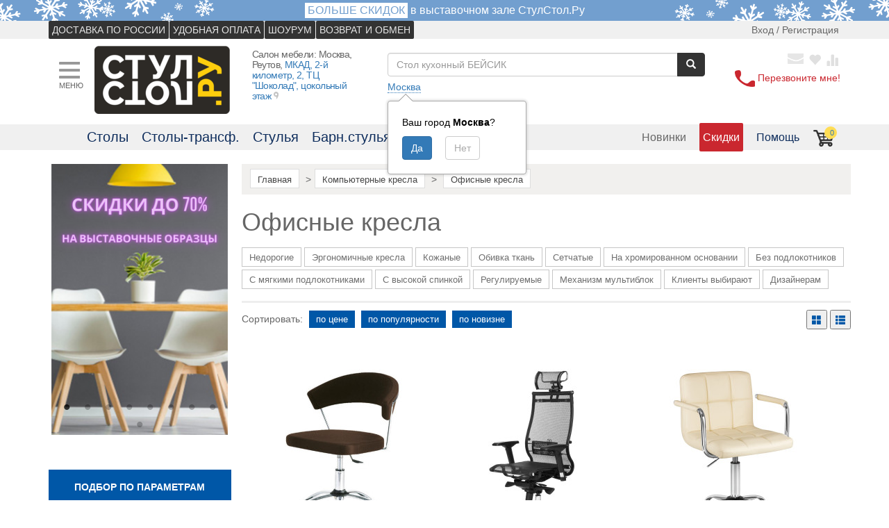

--- FILE ---
content_type: text/html; charset=utf-8
request_url: https://www.stulstol.ru/category/kompyuternye-kresla/ofisnye-kresla/
body_size: 64136
content:
<!DOCTYPE html>
<html>
<head>
                    <meta http-equiv="Content-Type" content="text/html; charset=utf-8"/>
    
    <title>Офисные кресла купить по цене от 3 770 руб. в интернет-магазине СтулСтол, Москва</title>
    <meta name="Keywords" content="Офисные кресла, купить, недорого, каталог, интернет-магазин, СтулСтол.Ру, доставка, Москва, Россия" />
    <meta name="Description" content="​Купить офисные кресла в интернет-магазине СтулСтол, 254 интересных моделей, минимальная цена 3 770 руб. Проверенные производители, низкие цены, удобная оплата, наличии на складе, отлаженная доставка по Москве и в регионы." />
        <link rel="shortcut icon" href="/favicon.ico"/>
                    <link rel="alternate" type="application/rss+xml" title="СтулСтол" href="https://www.stulstol.ru/novosti/rss/">    

    
    <link href="/wa-data/public/site/themes/SS/stulstol.site.min.css?v2.2.15.96" rel="stylesheet" type="text/css">
    <script src="/wa-data/public/site/themes/SS/ss-static.js?v2.2.15.96"></script>
    



<script async>$.defaults = {shop_url:"/",default_img_url:"/wa-data/public/site/themes/SS/img/dummy96.png",currency:{"code":"RUB","sign":"\u0440\u0443\u0431.","iso4217":"643","sign_html":"<span class=\"ruble\">\u20bd<\/span>","title":"\u0420\u043e\u0441\u0441\u0438\u0439\u0441\u043a\u0438\u0439 \u0440\u0443\u0431\u043b\u044c","name":[["rouble","roubles"],"rub.","r."],"frac_name":[["kopeck","kopecks"],"kop.","k."],"precision":2,"sign_position":1,"sign_delim":" ","decimal_point":",","frac_digits":2,"thousands_sep":" "},}</script>

    <!--[if lt IE 9]>
    <script type="text/javascript">
    document.createElement('header');
    document.createElement('nav');
    document.createElement('section');
    document.createElement('article');
    document.createElement('aside');
    document.createElement('footer');
    document.createElement('figure');
    document.createElement('hgroup');
    document.createElement('menu');
    </script>
    <![endif]-->

    <script type="text/javascript" async>
        window.dataLayer = window.dataLayer || [];
    </script>
    <meta name="wa-expert-hash" content="8f4282d3a9a0f7b2835071aaa357b79ab8bb9d" />
    <meta name="facebook-domain-verification" content="3txerm63fr0cqeh0cghorgb0nyo0mu" />
</head>

<body>
                <script>
        var site_url="/wa-data/public/site/themes/SS/"
    </script>

    <!-- Main header -->
    <header>
                        
    <!-- plugin hook: 'frontend_nav' -->
    
                                                                        <div id="top-banner" class="text-center season-winter">
    <table>
        <tr>
            <td class="left-td" style="background: url(/wa-data/public/site/themes/SS/img/season_winter.png) no-repeat;">
            </td>
            <td class="center-td">
                <a href="/vystavochnyy-zal/skidki-v-zale/" class="d-inline-block" target="_blank">БОЛЬШЕ СКИДОК</a> в выставочном зале СтулСтол.Ру
            </td>
            <td class="right-td" style="background: url(/wa-data/public/site/themes/SS/img/season_winter.png) no-repeat;transform: rotate(180deg);">
            </td>
        </tr>
    </table>
</div>
<div class="background-gray top">
    <div class="container">
        <div class="row">
            <div class="hidden-xs col-sm-7 col-md-8 left-block text-left">
                <a href="/dostavka-i-vozvrat/dostavka-po-rossii/">ДОСТАВКА ПО РОССИИ</a>
                <a href="/pomosh/udobnaya-oplata/">УДОБНАЯ ОПЛАТА</a>
                <a href="/vystavochnyy-zal/vystavochnyy-tsentr/">ШОУРУМ</a>
                <a href="/dostavka-i-vozvrat/obmen-i-vozvrat/">ВОЗВРАТ И ОБМЕН</a>
            </div>
            <div class="col-xs-12 col-sm-5 col-md-4 right-block text-right auth">
                                                            <a href="#" data-toggle="modal" data-target="#loginModal" rel="nofollow" class="actions">Вход / Регистрация</a>
                                                </div>
        </div>
    </div>
</div>

<div class="background-white center">
    <div class="container">
        <div class="row">
            <div class="col-xs-12 col-sm-4 col-md-3">
                <div class="col-md-3 d-inline-block v-align-top catalog-menu">
                    <div class="main-menu-button" id="mainmenu-button" onclick="yaCounter8161615.reachGoal('MenuClick'); return true;">
                        <i class="ss-icons menu-bars menu-icon"></i><div>МЕНЮ</div>
                    </div>

                                        <!-- MOBILE MENU-->
                                            <div id="mainmenu-mobile" class="hidden-lg">
                            <ul role="menu">
                                                                                                            <li class="has-sub">
                                            <a href="/category/vystavochnye-obraztsy/">Выставочные образцы</a>
                                            <span class="menu-sub-button glyphicon glyphicon-menu-right"></span>
                                            <ul class="close">
                                                                                                                                                        <li>
                                                        <a href="/category/vystavochnye-obraztsy/stoly-transformery/">Столы-трансформеры</a>
                                                    </li>
                                                                                                                                                                                                            <li>
                                                        <a href="/category/vystavochnye-obraztsy/stoly-konsoli/">Столы-консоли</a>
                                                    </li>
                                                                                                                                                                                                            <li>
                                                        <a href="/category/vystavochnye-obraztsy/konsolnye-stoliki/">Консольные столики</a>
                                                    </li>
                                                                                                                                                                                                            <li>
                                                        <a href="/category/vystavochnye-obraztsy/obedennye-stoly/">Обеденные столы</a>
                                                    </li>
                                                                                                                                                                                                            <li>
                                                        <a href="/category/vystavochnye-obraztsy/stulya-kukhonnye/">Стулья кухонные</a>
                                                    </li>
                                                                                                                                                                                                            <li>
                                                        <a href="/category/vystavochnye-obraztsy/barnye-stulya/">Барные стулья</a>
                                                    </li>
                                                                                                                                                                                                            <li>
                                                        <a href="/category/vystavochnye-obraztsy/kompyuternye-kresla/">Компьютерные кресла</a>
                                                    </li>
                                                                                                                                                </ul>
                                        </li>
                                    
                                                                                                            <li class="has-sub">
                                            <a href="/category/aktsii-i-skidki/">Акции и скидки</a>
                                            <span class="menu-sub-button glyphicon glyphicon-menu-right"></span>
                                            <ul class="close">
                                                                                                                                                        <li>
                                                        <a href="/category/aktsii-i-skidki/aktsiya-mesyatsa/">Акция месяца</a>
                                                    </li>
                                                                                                                                                                                                            <li>
                                                        <a href="/category/aktsii-i-skidki/besplatnaya-dostavka/">Бесплатная доставка</a>
                                                    </li>
                                                                                                                                                                                                            <li>
                                                        <a href="/category/aktsii-i-skidki/bystraya-dostavka/">Быстрая доставка</a>
                                                    </li>
                                                                                                                                                                                                            <li>
                                                        <a href="/category/aktsii-i-skidki/diskont/">Дисконт</a>
                                                    </li>
                                                                                                                                                </ul>
                                        </li>
                                    
                                                                                                            <li class="menu-item-level1">
                                            <a class="menu-item-link1" href="/category/novinki/">Новинки</a>
                                        </li>
                                    
                                                                                                            <li class="has-sub">
                                            <a href="/category/stoly-transformery/">Столы-трансформеры</a>
                                            <span class="menu-sub-button glyphicon glyphicon-menu-right"></span>
                                            <ul class="close">
                                                                                                                                                        <li>
                                                        <a href="/category/stoly-transformery/zhurnalnye/">Журнальные столы-трансформеры</a>
                                                    </li>
                                                                                                                                                                                                            <li>
                                                        <a href="/category/stoly-transformery/stoly-konsoli/">Столы-консоли</a>
                                                    </li>
                                                                                                                                                                                                            <li>
                                                        <a href="/category/stoly-transformery/stoly-knizhki/">Столы-книжки</a>
                                                    </li>
                                                                                                                                                </ul>
                                        </li>
                                    
                                                                                                            <li class="has-sub">
                                            <a href="/category/obedennye-stoly/">Обеденные столы</a>
                                            <span class="menu-sub-button glyphicon glyphicon-menu-right"></span>
                                            <ul class="close">
                                                                                                                                                        <li>
                                                        <a href="/category/obedennye-stoly/keramicheskie-stoly/">Керамические столы</a>
                                                    </li>
                                                                                                                                                                                                            <li>
                                                        <a href="/category/obedennye-stoly/plastikovye-stoly/">Пластиковые столы</a>
                                                    </li>
                                                                                                                                                                                                            <li>
                                                        <a href="/category/obedennye-stoly/steklyannye-stoly/">Стеклянные столы</a>
                                                    </li>
                                                                                                                                                                                                            <li>
                                                        <a href="/category/obedennye-stoly/derevyannye-stoly/">Деревянные столы</a>
                                                    </li>
                                                                                                                                                                                                            <li>
                                                        <a href="/category/obedennye-stoly/laminirovannye-stoly/">Ламинированные столы</a>
                                                    </li>
                                                                                                                                                                                                            <li>
                                                        <a href="/category/obedennye-stoly/kukhonnye-stoly/">Кухонные столы</a>
                                                    </li>
                                                                                                                                                                                                            <li class="has-sub">
                                                        <a href="/category/obedennye-stoly/barnye-stoyki/">Барные стойки</a>
                                                        <span class="menu-sub-button glyphicon glyphicon-menu-right" style="margin-right: 36px;"></span>
                                                        <ul class="close">
                                                                                                                            <li>
                                                                    <a href="/category/obedennye-stoly/barnye-stoyki/barnye-stoly/">Барные столы</a>
                                                                </li>
                                                                                                                    </ul>
                                                    </li>
                                                                                                                                                </ul>
                                        </li>
                                    
                                                                                                            <li class="has-sub">
                                            <a href="/category/stulya/">Стулья</a>
                                            <span class="menu-sub-button glyphicon glyphicon-menu-right"></span>
                                            <ul class="close">
                                                                                                                                                        <li>
                                                        <a href="/category/stulya/stulya-kresla/">Стулья-кресла</a>
                                                    </li>
                                                                                                                                                                                                            <li>
                                                        <a href="/category/stulya/stulya-dlya-gostinoy/">Стулья для гостиной</a>
                                                    </li>
                                                                                                                                                                                                            <li>
                                                        <a href="/category/stulya/taburety/">Табуреты</a>
                                                    </li>
                                                                                                                                                </ul>
                                        </li>
                                    
                                                                                                            <li class="has-sub">
                                            <a href="/category/barnye-stulya/">Барные стулья</a>
                                            <span class="menu-sub-button glyphicon glyphicon-menu-right"></span>
                                            <ul class="close">
                                                                                                                                                        <li>
                                                        <a href="/category/barnye-stulya/polubarnye-stulya/">Полубарные стулья</a>
                                                    </li>
                                                                                                                                                                                                            <li>
                                                        <a href="/category/barnye-stulya/barnye-taburety/">Барные табуреты</a>
                                                    </li>
                                                                                                                                                </ul>
                                        </li>
                                    
                                                                                                            <li class="menu-item-level1">
                                            <a class="menu-item-link1" href="/category/obedennye-gruppy/">Обеденные группы</a>
                                        </li>
                                    
                                                                                                            <li class="has-sub">
                                            <a href="/category/zhurnalnye-stoliki/">Журнальные столики</a>
                                            <span class="menu-sub-button glyphicon glyphicon-menu-right"></span>
                                            <ul class="close">
                                                                                                                                                        <li>
                                                        <a href="/category/zhurnalnye-stoliki/steklyannye-stoliki/">Стеклянные столики</a>
                                                    </li>
                                                                                                                                                                                                            <li>
                                                        <a href="/category/zhurnalnye-stoliki/derevyannye-zhurnalnye-stoliki/">Деревянные столики</a>
                                                    </li>
                                                                                                                                                                                                            <li>
                                                        <a href="/category/zhurnalnye-stoliki/keramicheskie-stoliki/">Керамические столики</a>
                                                    </li>
                                                                                                                                                                                                            <li>
                                                        <a href="/category/zhurnalnye-stoliki/kofejnye-stoliki/">Кофейные столики</a>
                                                    </li>
                                                                                                                                                                                                            <li>
                                                        <a href="/category/zhurnalnye-stoliki/konsolnye-stoliki/">Консольные столики</a>
                                                    </li>
                                                                                                                                                                                                            <li>
                                                        <a href="/category/zhurnalnye-stoliki/servirovochnye-stoliki/">Сервировочные столики</a>
                                                    </li>
                                                                                                                                                </ul>
                                        </li>
                                    
                                                                                                            <li class="has-sub">
                                            <a href="/category/kompyuternye-stoly/">Компьютерные столы</a>
                                            <span class="menu-sub-button glyphicon glyphicon-menu-right"></span>
                                            <ul class="close">
                                                                                                                                                        <li>
                                                        <a href="/category/kompyuternye-stoly/pismennye-stoly/">Письменные столы</a>
                                                    </li>
                                                                                                                                                                                                            <li>
                                                        <a href="/category/kompyuternye-stoly/igrovye-stoly/">Игровые столы</a>
                                                    </li>
                                                                                                                                                </ul>
                                        </li>
                                    
                                                                                                            <li class="has-sub">
                                            <a href="/category/kompyuternye-kresla/">Компьютерные кресла</a>
                                            <span class="menu-sub-button glyphicon glyphicon-menu-right"></span>
                                            <ul class="close">
                                                                                                                                                        <li>
                                                        <a href="/category/kompyuternye-kresla/gejmerskie-kresla/">Геймерские кресла</a>
                                                    </li>
                                                                                                                                                                                                            <li>
                                                        <a href="/category/kompyuternye-kresla/gostinye-kresla/">Гостиные кресла</a>
                                                    </li>
                                                                                                                                                                                                            <li>
                                                        <a href="/category/kompyuternye-kresla/kresla-rukovoditelya/">Кресла руководителя</a>
                                                    </li>
                                                                                                                                                                                                            <li>
                                                        <a href="/category/kompyuternye-kresla/ofisnye-kresla/">Офисные кресла</a>
                                                    </li>
                                                                                                                                                                                                            <li>
                                                        <a href="/category/kompyuternye-kresla/konferents-kresla/">Конференц-кресла</a>
                                                    </li>
                                                                                                                                                                                                            <li>
                                                        <a href="/category/kompyuternye-kresla/detskie-kresla/">Детские кресла</a>
                                                    </li>
                                                                                                                                                </ul>
                                        </li>
                                    
                                                                                                            <li class="has-sub">
                                            <a href="/category/divany-i-kresla/">Диваны и кресла</a>
                                            <span class="menu-sub-button glyphicon glyphicon-menu-right"></span>
                                            <ul class="close">
                                                                                                                                                        <li>
                                                        <a href="/category/divany-i-kresla/launzh-kresla/">Лаунж-кресла</a>
                                                    </li>
                                                                                                                                                                                                            <li>
                                                        <a href="/category/divany-i-kresla/dizajnerskie-divany/">Дизайнерские диваны</a>
                                                    </li>
                                                                                                                                                                                                            <li>
                                                        <a href="/category/divany-i-kresla/pufy-i-banketki/">Пуфы и банкетки</a>
                                                    </li>
                                                                                                                                                </ul>
                                        </li>
                                    
                                                                                                            <li class="has-sub">
                                            <a href="/category/sadovaya-mebel/">Садовая мебель</a>
                                            <span class="menu-sub-button glyphicon glyphicon-menu-right"></span>
                                            <ul class="close">
                                                                                                                                                        <li class="has-sub">
                                                        <a href="/category/sadovaya-mebel/sadovye-obedennye-gruppy/">Садовые обеденные группы</a>
                                                        <span class="menu-sub-button glyphicon glyphicon-menu-right" style="margin-right: 36px;"></span>
                                                        <ul class="close">
                                                                                                                            <li>
                                                                    <a href="/category/sadovaya-mebel/sadovye-obedennye-gruppy/obedennye-stoly-dlya-dachi/">Обеденные столы для дачи</a>
                                                                </li>
                                                                                                                            <li>
                                                                    <a href="/category/sadovaya-mebel/sadovye-obedennye-gruppy/dachnye-kofejnye-stoly/">Дачные кофейные столы</a>
                                                                </li>
                                                                                                                            <li>
                                                                    <a href="/category/sadovaya-mebel/sadovye-obedennye-gruppy/dachnye-stulya/">Дачные стулья</a>
                                                                </li>
                                                                                                                            <li>
                                                                    <a href="/category/sadovaya-mebel/sadovye-obedennye-gruppy/dachnye-stulya-kresla/">Дачные стулья-кресла</a>
                                                                </li>
                                                                                                                            <li>
                                                                    <a href="/category/sadovaya-mebel/sadovye-obedennye-gruppy/barnye-stulya-dlya-dachi/">Барные стулья для дачи</a>
                                                                </li>
                                                                                                                    </ul>
                                                    </li>
                                                                                                                                                                                                            <li class="has-sub">
                                                        <a href="/category/sadovaya-mebel/sadovye-komplekty-dlya-otdyha/">Садовые комплекты для отдыха</a>
                                                        <span class="menu-sub-button glyphicon glyphicon-menu-right" style="margin-right: 36px;"></span>
                                                        <ul class="close">
                                                                                                                            <li>
                                                                    <a href="/category/sadovaya-mebel/sadovye-komplekty-dlya-otdyha/sadovye-divany-i-kresla/">Садовые диваны и кресла</a>
                                                                </li>
                                                                                                                            <li>
                                                                    <a href="/category/sadovaya-mebel/sadovye-komplekty-dlya-otdyha/sadovye kofeynye stoliki/">Садовые кофейные столики</a>
                                                                </li>
                                                                                                                            <li>
                                                                    <a href="/category/sadovaya-mebel/sadovye-komplekty-dlya-otdyha/sadovye-zhurnalnye-stoliki/">Садовые журнальные столики</a>
                                                                </li>
                                                                                                                            <li>
                                                                    <a href="/category/sadovaya-mebel/sadovye-komplekty-dlya-otdyha/dachnye-servirovochnye-stoliki/">Дачные сервировочные столики</a>
                                                                </li>
                                                                                                                    </ul>
                                                    </li>
                                                                                                                                                                                                            <li>
                                                        <a href="/category/sadovaya-mebel/dachnye-kresla-kachalki/">Дачные кресла-качалки</a>
                                                    </li>
                                                                                                                                                                                                            <li>
                                                        <a href="/category/sadovaya-mebel/sadovye-podvesnye-kresla/">Подвесные кресла</a>
                                                    </li>
                                                                                                                                                                                                            <li>
                                                        <a href="/category/sadovaya-mebel/shezlongi-dlya-dachi/">Шезлонги для дачи</a>
                                                    </li>
                                                                                                                                                                                                            <li>
                                                        <a href="/category/sadovaya-mebel/tenty-i-shatry-dlya-dachi/">Тенты и шатры для дачи</a>
                                                    </li>
                                                                                                                                                                                                            <li>
                                                        <a href="/category/sadovaya-mebel/sadovye-zonty/">Садовые зонты</a>
                                                    </li>
                                                                                                                                                                                                            <li class="has-sub">
                                                        <a href="/category/sadovaya-mebel/aksessuary-dlya-sadovoj-mebeli/">Аксессуары для садовой мебели</a>
                                                        <span class="menu-sub-button glyphicon glyphicon-menu-right" style="margin-right: 36px;"></span>
                                                        <ul class="close">
                                                                                                                            <li>
                                                                    <a href="/category/sadovaya-mebel/aksessuary-dlya-sadovoj-mebeli/chekhly-dlya-sadovoj-mebeli/">Чехлы для садовой мебели</a>
                                                                </li>
                                                                                                                            <li>
                                                                    <a href="/category/sadovaya-mebel/aksessuary-dlya-sadovoj-mebeli/furnitura-dlya-sadovyh-zontov/">Фурнитура для садовых зонтов</a>
                                                                </li>
                                                                                                                            <li>
                                                                    <a href="/category/sadovaya-mebel/aksessuary-dlya-sadovoj-mebeli/dugi-dlya-sadovykh-kacheley/">Дуги для садовых качелей</a>
                                                                </li>
                                                                                                                            <li>
                                                                    <a href="/category/sadovaya-mebel/aksessuary-dlya-sadovoj-mebeli/setka-dlya-sadovykh-kacheley/">Сетка для садовых качелей</a>
                                                                </li>
                                                                                                                            <li>
                                                                    <a href="/category/sadovaya-mebel/aksessuary-dlya-sadovoj-mebeli/kreplenie-dlya-sadovykh-kacheley/">Крепление для садовых качелей</a>
                                                                </li>
                                                                                                                            <li>
                                                                    <a href="/category/sadovaya-mebel/aksessuary-dlya-sadovoj-mebeli/dugi-dlya-sadovykh-kacheley_1/">Дуги для садовых качелей</a>
                                                                </li>
                                                                                                                            <li>
                                                                    <a href="/category/sadovaya-mebel/aksessuary-dlya-sadovoj-mebeli/podushki-na-kacheli-sadovye/">Подушки на качели садовые</a>
                                                                </li>
                                                                                                                            <li>
                                                                    <a href="/category/sadovaya-mebel/aksessuary-dlya-sadovoj-mebeli/zapchasti-dlya-kacheley-sadovykh/">Запчасти для качелей садовых</a>
                                                                </li>
                                                                                                                    </ul>
                                                    </li>
                                                                                                                                                </ul>
                                        </li>
                                    
                                                            </ul>
                        </div>
                                        <!-- DESKTOP MENU -->
                                                                                    

                    <div id="mainmenu-desktop" class="dropdown catalog hidden-xs hidden-sm hidden-md">
                                            
                        <div class="mainmenu-desktop-wrapper" role="menu">
                                                    <ul class="dropdown-menu level1">
                                                    
                                                                
                                                                                                                                                                                                    
                                <li class="menu-item dropdown-submenu  grey" data-id="349">
                                    <a class="menu-item-link bold" href="/category/vystavochnye-obraztsy/">
                                        <span >Выставочные образцы</span>
                                                                            </a>
                                                                                                                                                <ul class="dropdown-menu level2 right">
                                                    
                                                                
                                                                                                                                
                                <li class="menu-item   " data-id="527">
                                    <a class="menu-item-link normal" href="/category/vystavochnye-obraztsy/stoly-transformery/">
                                        <span >Столы-трансформеры</span>
                                                                            </a>
                                                                                                                                                </li>
                            
                                                                
                                                                                                                                
                                <li class="menu-item   " data-id="526">
                                    <a class="menu-item-link normal" href="/category/vystavochnye-obraztsy/stoly-konsoli/">
                                        <span >Столы-консоли</span>
                                                                            </a>
                                                                                                                                                </li>
                            
                                                                
                                                                                                                                
                                <li class="menu-item   " data-id="522">
                                    <a class="menu-item-link normal" href="/category/vystavochnye-obraztsy/konsolnye-stoliki/">
                                        <span >Консольные столики</span>
                                                                            </a>
                                                                                                                                                </li>
                            
                                                                
                                                                                                                                
                                <li class="menu-item   " data-id="525">
                                    <a class="menu-item-link normal" href="/category/vystavochnye-obraztsy/obedennye-stoly/">
                                        <span >Обеденные столы</span>
                                                                            </a>
                                                                                                                                                </li>
                            
                                                                
                                                                                                                                
                                <li class="menu-item   " data-id="524">
                                    <a class="menu-item-link normal" href="/category/vystavochnye-obraztsy/stulya-kukhonnye/">
                                        <span >Стулья кухонные</span>
                                                                            </a>
                                                                                                                                                </li>
                            
                                                                
                                                                                                                                
                                <li class="menu-item   " data-id="523">
                                    <a class="menu-item-link normal" href="/category/vystavochnye-obraztsy/barnye-stulya/">
                                        <span >Барные стулья</span>
                                                                            </a>
                                                                                                                                                </li>
                            
                                                                
                                                                                                                                
                                <li class="menu-item   " data-id="521">
                                    <a class="menu-item-link normal" href="/category/vystavochnye-obraztsy/kompyuternye-kresla/">
                                        <span >Компьютерные кресла</span>
                                                                            </a>
                                                                                                                                                </li>
                                                                                                    </ul>
                    
                                                                                                            </li>
                            
                                                                
                                                                                                                                                                                                                                        
                                <li class="menu-item dropdown-submenu  grey" data-id="312">
                                    <a class="menu-item-link bold" href="/category/aktsii-i-skidki/">
                                        <span style="color:#ca262d;font-size:1.2em;">Акции и скидки</span>
                                                                            </a>
                                                                                                                                                <ul class="dropdown-menu level2 right">
                                                    
                                                                
                                                                                                                                
                                <li class="menu-item   " data-id="339">
                                    <a class="menu-item-link normal" href="/category/aktsii-i-skidki/aktsiya-mesyatsa/">
                                        <span >Акция месяца</span>
                                                                            </a>
                                                                                                                                                </li>
                            
                                                                
                                                                                                                                
                                <li class="menu-item   " data-id="353">
                                    <a class="menu-item-link normal" href="/category/aktsii-i-skidki/besplatnaya-dostavka/">
                                        <span >Бесплатная доставка</span>
                                                                            </a>
                                                                                                                                                </li>
                            
                                                                
                                                                                                                                
                                <li class="menu-item   " data-id="361">
                                    <a class="menu-item-link normal" href="/category/aktsii-i-skidki/bystraya-dostavka/">
                                        <span >Быстрая доставка</span>
                                                                            </a>
                                                                                                                                                </li>
                            
                                                                
                                                                                                                                
                                <li class="menu-item   " data-id="350">
                                    <a class="menu-item-link normal" href="/category/aktsii-i-skidki/diskont/">
                                        <span >Дисконт</span>
                                                                            </a>
                                                                                                                                                </li>
                                                                                                    </ul>
                    
                                                                                                            </li>
                            
                                                                
                                                                                                                                
                                <li class="menu-item   " data-id="283">
                                    <a class="menu-item-link normal" href="/category/novinki/">
                                        <span >Новинки</span>
                                                                            </a>
                                                                                                                                                </li>
                            
                                                                                                                                                                                                                                                                                                                                                                                                                                                                                                                                                                                                                                                                                                                                                                                                                                                                                                                                    
                                                                                                                                
                                <li class="menu-item dropdown-submenu  " data-id="3">
                                    <a class="menu-item-link bold" href="/category/stoly-transformery/">
                                        <span >Столы-трансформеры</span>
                                                                            </a>
                                                                                                                                                                                            <ul class="dropdown-menu level2 right">
                                                    
                                                                                                                                                                                                                                                                                                                                                                                                                                                                                                                                                                                                                                                                                                                                                                                                                                                                                                                                                                                                                                                                                                                                                                                                                                                                                                                                                        
                                                                                                                                
                                <li class="menu-item dropdown-submenu  " data-id="325">
                                    <a class="menu-item-link bold" href="/category/stoly-transformery/zhurnalnye/">
                                        <span >Журнальные столы-трансформеры</span>
                                                                            </a>
                                                                                                                         <ul class="dropdown-menu level3 right">
                                                                                                                                            <li class="menu-item">
                                                    <a class="menu-item-link normal" href="/category/stoly-transformery/zhurnalnye/?_cvet_dlya_filtra[]=1577">
                                                        <span>Белые</span>
                                                    </a>
                                                </li>
                                                                                                                                                                                            <li class="menu-item">
                                                    <a class="menu-item-link normal" href="/category/stoly-transformery/zhurnalnye/?_cvet_dlya_filtra[]=1572">
                                                        <span>Чёрные</span>
                                                    </a>
                                                </li>
                                                                                                                                                                                            <li class="menu-item">
                                                    <a class="menu-item-link normal" href="/category/stoly-transformery/zhurnalnye/?_cvet_dlya_filtra[]=1579">
                                                        <span>Венге</span>
                                                    </a>
                                                </li>
                                                                                                                                                                                                                                                                                                                                                                                                                                                                                                                                                                                                                                                                        <li class="menu-item">
                                                    <a class="menu-item-link normal" href="/category/stoly-transformery/zhurnalnye/?price_max=15000">
                                                        <span>Недорогие</span>
                                                    </a>
                                                </li>
                                                                                                                                                                                                                                                                                                                                </ul>
                                                                                                            </li>
                            
                                                                                                                                                                                                                                                                                                                                                                                                                                                                                                                                                                                                                                                                                                                                                                                            
                                                                                                                                
                                <li class="menu-item dropdown-submenu  " data-id="357">
                                    <a class="menu-item-link bold" href="/category/stoly-transformery/stoly-konsoli/">
                                        <span >Столы-консоли</span>
                                                                            </a>
                                                                                                                         <ul class="dropdown-menu level3 right">
                                                                                                                                            <li class="menu-item">
                                                    <a class="menu-item-link normal" href="/category/stoly-transformery/stoly-konsoli/?_cvet_dlya_filtra[]=1577">
                                                        <span>Белые</span>
                                                    </a>
                                                </li>
                                                                                                                                                                                            <li class="menu-item">
                                                    <a class="menu-item-link normal" href="/category/stoly-transformery/stoly-konsoli/?_cvet_dlya_filtra[]=1572">
                                                        <span>Чёрные</span>
                                                    </a>
                                                </li>
                                                                                                                                                                                            <li class="menu-item">
                                                    <a class="menu-item-link normal" href="/category/stoly-transformery/stoly-konsoli/?price_max=25000">
                                                        <span>Недорогие</span>
                                                    </a>
                                                </li>
                                                                                                                                                                                                                                                                                                                                </ul>
                                                                                                            </li>
                            
                                                                                                                                                                                                                                                                                                                                                                                                                                                                    
                                                                                                                                
                                <li class="menu-item dropdown-submenu  " data-id="356">
                                    <a class="menu-item-link bold" href="/category/stoly-transformery/stoly-knizhki/">
                                        <span >Столы-книжки</span>
                                                                            </a>
                                                                                                                         <ul class="dropdown-menu level3 right">
                                                                                                                                            <li class="menu-item">
                                                    <a class="menu-item-link normal" href="/category/stoly-transformery/stoly-knizhki/?">
                                                        <span>Венге</span>
                                                    </a>
                                                </li>
                                                                                                                                                                                            <li class="menu-item">
                                                    <a class="menu-item-link normal" href="/category/stoly-transformery/stoly-knizhki/?">
                                                        <span>Недорогие</span>
                                                    </a>
                                                </li>
                                                                                                                                        </ul>
                                                                                                            </li>
                                                                                                                                                                                                                                    <li class="menu-item">
                                    <a class="menu-item-link normal" href="/category/stoly-transformery/?tip_raskladyvaniya[]=7081">
                                        <span>Журнально-обеденные столы-трансформеры</span>
                                    </a>
                                </li>
                                                                                                                                                                                                                                                                                                                                                                                                                                                                                                                                                </ul>
                    
                                                                                                            </li>
                            
                                                                                                                                                                                                                                                                                                                                                                                                                                                                                                                                                                                                                                                                                                                                                                                                                                                                                                                                                                                                                                                                                                                                                                                                                                                                                                                                                                                                                                                                                                                                                                                                                                                                                                                                                                                                                                
                                                                                                                                
                                <li class="menu-item dropdown-submenu  " data-id="62">
                                    <a class="menu-item-link bold" href="/category/obedennye-stoly/">
                                        <span >Обеденные столы</span>
                                                                            </a>
                                                                                                                                                                                            <ul class="dropdown-menu level2 right">
                                                    
                                                                                                                                                                                                                                                                                                                                                                                                                                                                                                                                                                                                                                                                                                                                                                                                                                                                                                                                                                                                                                                                                    
                                                                                                                                
                                <li class="menu-item   " data-id="488">
                                    <a class="menu-item-link normal" href="/category/obedennye-stoly/keramicheskie-stoly/">
                                        <span >Керамические столы</span>
                                                                            </a>
                                                                                                                                                </li>
                            
                                                                                                                                                                                                                                                                                                                                                                                                                                                                                                                                                                                                                                                                                                                                                                                                                                                                                                                                                                                                                                                                                                                                                                
                                                                                                                                
                                <li class="menu-item   " data-id="489">
                                    <a class="menu-item-link normal" href="/category/obedennye-stoly/plastikovye-stoly/">
                                        <span >Пластиковые столы</span>
                                                                            </a>
                                                                                                                                                </li>
                            
                                                                                                                                                                                                                                                                                                                                                                                                                                                                                                                                                                                                                                                                                                                                                                                                                                                                                                                                                                                                                                                                                                                                                                                                                                            
                                                                                                                                
                                <li class="menu-item   " data-id="487">
                                    <a class="menu-item-link normal" href="/category/obedennye-stoly/steklyannye-stoly/">
                                        <span >Стеклянные столы</span>
                                                                            </a>
                                                                                                                                                </li>
                            
                                                                                                                                                                                                                                                                                                                                                                                                                                                                                                                                                                                                                                                                                                                                                                                                                                                                                                                                                                                                                                                                                                                                                                                                                                                                                                                                                                                                    
                                                                                                                                
                                <li class="menu-item   " data-id="491">
                                    <a class="menu-item-link normal" href="/category/obedennye-stoly/derevyannye-stoly/">
                                        <span >Деревянные столы</span>
                                                                            </a>
                                                                                                                                                </li>
                            
                                                                                                                                                                                                                                                                                                                                                                                                                                                                                                                                                                                                                                                                                                                                                                                                                                                                                                                                                                                                                                                                                                                                                                                                                                                                                                                        
                                                                                                                                
                                <li class="menu-item   " data-id="490">
                                    <a class="menu-item-link normal" href="/category/obedennye-stoly/laminirovannye-stoly/">
                                        <span >Ламинированные столы</span>
                                                                            </a>
                                                                                                                                                </li>
                            
                                                                                                                                                                                                                                                                                                                                                                                                                                                                                                                                                                                                                                                                                                                                                                                                                                                                                                                                                                                                                                                                                                                                                                                                                                                                                                                                                                                                    
                                                                                                                                
                                <li class="menu-item   " data-id="352">
                                    <a class="menu-item-link normal" href="/category/obedennye-stoly/kukhonnye-stoly/">
                                        <span >Кухонные столы</span>
                                                                            </a>
                                                                                                                                                </li>
                            
                                                                
                                                                                                                                
                                <li class="menu-item dropdown-submenu  " data-id="434">
                                    <a class="menu-item-link bold" href="/category/obedennye-stoly/barnye-stoyki/">
                                        <span >Барные стойки</span>
                                                                            </a>
                                                                                                                                                <ul class="dropdown-menu level3 right">
                                                    
                                                                
                                                                                                                                
                                <li class="menu-item   " data-id="484">
                                    <a class="menu-item-link normal" href="/category/obedennye-stoly/barnye-stoyki/barnye-stoly/">
                                        <span >Барные столы</span>
                                                                            </a>
                                                                                                                                                </li>
                                                                                                                                                                                                                                                                                                                                                                                                                                                                                                                                                <li class="menu-item">
                                    <a class="menu-item-link normal" href="/category/obedennye-stoly/?_forma[]=3766">
                                        <span>Круглые</span>
                                    </a>
                                </li>
                                                                                                                                                                                        <li class="menu-item">
                                    <a class="menu-item-link normal" href="/category/obedennye-stoly/?_cvet_dlya_filtra[]=1577">
                                        <span>Белые</span>
                                    </a>
                                </li>
                                                                                                                                                                                                                                                    <li class="menu-item">
                                    <a class="menu-item-link normal" href="/category/obedennye-stoly/?material_stoleshnitsy_pokrytiya_filtr[]=6932&material_karkasa_nozhek_filtr[]=6853">
                                        <span>Из массива дерева</span>
                                    </a>
                                </li>
                                                                                                                                                                                                                                                                                                                <li class="menu-item">
                                    <a class="menu-item-link normal" href="/category/obedennye-stoly/?price_min=20000&price_max=69999">
                                        <span>Недорогие</span>
                                    </a>
                                </li>
                                                                                                                                                                        </ul>
                    
                                                                                                            </li>
                                                                                                                                                                                                                                                                                                                                                                                                                                                                                                                                                <li class="menu-item">
                                    <a class="menu-item-link normal" href="/category/obedennye-stoly/?_forma[]=3766">
                                        <span>Круглые</span>
                                    </a>
                                </li>
                                                                                                                                                                                        <li class="menu-item">
                                    <a class="menu-item-link normal" href="/category/obedennye-stoly/?_cvet_dlya_filtra[]=1577">
                                        <span>Белые</span>
                                    </a>
                                </li>
                                                                                                                                                                                                                                                    <li class="menu-item">
                                    <a class="menu-item-link normal" href="/category/obedennye-stoly/?material_stoleshnitsy_pokrytiya_filtr[]=6932&material_karkasa_nozhek_filtr[]=6853">
                                        <span>Из массива дерева</span>
                                    </a>
                                </li>
                                                                                                                                                                                                                                                                                                                <li class="menu-item">
                                    <a class="menu-item-link normal" href="/category/obedennye-stoly/?price_min=20000&price_max=69999">
                                        <span>Недорогие</span>
                                    </a>
                                </li>
                                                                                                                                                                        </ul>
                    
                                                                                                            </li>
                            
                                                                                                                                                                                                                                                                                                                                                                                                                                                                                                                                                                                                                                                                                                                                                                                                                                                                                                                                                                                                                                                                                                                                                                                                                                                                                                                                                                                                                                                                                                        
                                                                                                                                
                                <li class="menu-item dropdown-submenu  " data-id="63">
                                    <a class="menu-item-link bold" href="/category/stulya/">
                                        <span >Стулья</span>
                                                                            </a>
                                                                                                                                                                                            <ul class="dropdown-menu level2 right">
                                                    
                                                                                                                                                                                                                                                                                                                                                                                                                                                                                                                                                                                                                                                                                                                                                                                                                                                                                                                                                                                                                                                                                    
                                                                                                                                
                                <li class="menu-item   " data-id="507">
                                    <a class="menu-item-link normal" href="/category/stulya/stulya-kresla/">
                                        <span >Стулья-кресла</span>
                                                                            </a>
                                                                                                                                                </li>
                            
                                                                                                                                                                                                                                                                                                                                                                                                                                                                                                                                                                                                                                                                                                                                                                                                                                                                                                                                                                                                                                                                                    
                                                                                                                                
                                <li class="menu-item   " data-id="373">
                                    <a class="menu-item-link normal" href="/category/stulya/stulya-dlya-gostinoy/">
                                        <span >Стулья для гостиной</span>
                                                                            </a>
                                                                                                                                                </li>
                            
                                                                                                                                                                                                                                                                                                                                                                                                                                                                                                                                                                                                                                                                                                                                                                    
                                                                                                                                
                                <li class="menu-item   " data-id="746">
                                    <a class="menu-item-link normal" href="/category/stulya/taburety/">
                                        <span >Табуреты</span>
                                                                            </a>
                                                                                                                                                </li>
                                                                                                                                                                                                                                    <li class="menu-item">
                                    <a class="menu-item-link normal" href="/category/stulya/?_cvet_dlya_filtra[]=1574&_cvet_dlya_filtra[]=1576&_cvet_dlya_filtra[]=1572&_cvet_dlya_filtra[]=1575&_cvet_dlya_filtra[]=1603&_cvet_dlya_filtra[]=1590&_cvet_dlya_filtra[]=1573&_cvet_dlya_filtra[]=1591&_cvet_dlya_filtra[]=1580&_cvet_dlya_filtra[]=1583&_cvet_dlya_filtra[]=1578&_cvet_dlya_filtra[]=1579&_cvet_dlya_filtra[]=10916">
                                        <span>Тёмные</span>
                                    </a>
                                </li>
                                                                                                                                                                                                                                                                                                                                                                                                                                                                                                    <li class="menu-item">
                                    <a class="menu-item-link normal" href="/category/stulya/?price_max=5000">
                                        <span>Недорогие</span>
                                    </a>
                                </li>
                                                                                                                                                                                                                                                                                                                <li class="menu-item">
                                    <a class="menu-item-link normal" href="/category/stulya/?_stil[]=5265&_stil[]=14952&_stil[]=9819&_stil[]=14955">
                                        <span>Классические</span>
                                    </a>
                                </li>
                                                                                                                                                                        </ul>
                    
                                                                                                            </li>
                            
                                                                                                                                                                                                                                                                                                                                                                                                                                                                                                                                                                                                                                                                                                                                                                                                                                                                                                                                                                                                                                                                                                                                                                                                                                                                                                                                                                                                                                                                                                                                                                                                                                                                                                                                                                                                                                                                                                                                                                                                                                                                                                                                                                                                                                                                                                                                                                                                                                                                                                                                                                                                                                                                                                                                                                                                                                                                                                                                                                                                                                                                                                                                                                                                                                                                                                                                                                                                                                                                                                                                                                                                                                                                                                                                                                                                                                                                                
                                                                                                                                
                                <li class="menu-item dropdown-submenu  " data-id="65">
                                    <a class="menu-item-link bold" href="/category/barnye-stulya/">
                                        <span >Барные стулья</span>
                                                                            </a>
                                                                                                                                                                                            <ul class="dropdown-menu level2 right">
                                                    
                                                                                                                                                                                                                                                                                                                                                                                                                                                                                                                                                                                                                                                                                                                                                                                                                                                                                                                                                                                                                                                                                                                                                                                                                                                                                                                                                                                                                                                                                                                                                                                                                                                                                                                                                                                                                                                                                                                                                                                                                                                                                                                                                                                                                                                                                                                                                                                                                                                                                                                                                                                                                                                                                                                                                                                                                                                                                                                                                                                                                                                                                                                                                                                                                                                                                                                                                                                
                                                                                                                                
                                <li class="menu-item dropdown-submenu  " data-id="467">
                                    <a class="menu-item-link bold" href="/category/barnye-stulya/polubarnye-stulya/">
                                        <span >Полубарные стулья</span>
                                                                            </a>
                                                                                                                         <ul class="dropdown-menu level3 right">
                                                                                                                                            <li class="menu-item">
                                                    <a class="menu-item-link normal" href="/category/barnye-stulya/polubarnye-stulya/?price_max=6500">
                                                        <span>Недорогие</span>
                                                    </a>
                                                </li>
                                                                                                                                                                                            <li class="menu-item">
                                                    <a class="menu-item-link normal" href="/category/barnye-stulya/polubarnye-stulya/?bystryy_podbor_barnye_stulya[]=6502">
                                                        <span>С подлокотниками</span>
                                                    </a>
                                                </li>
                                                                                                                                                                                            <li class="menu-item">
                                                    <a class="menu-item-link normal" href="/category/barnye-stulya/polubarnye-stulya/?sidene[]=7445">
                                                        <span>Мягкие</span>
                                                    </a>
                                                </li>
                                                                                                                                                                                            <li class="menu-item">
                                                    <a class="menu-item-link normal" href="/category/barnye-stulya/polubarnye-stulya/?material_obivki_filtr[]=6850&material_obivki_filtr[]=6849">
                                                        <span>Кожаные</span>
                                                    </a>
                                                </li>
                                                                                                                                                                                            <li class="menu-item">
                                                    <a class="menu-item-link normal" href="/category/barnye-stulya/polubarnye-stulya/?preimushchestva_barnye_stulya[]=13915&komplektatsiya_barnye_stulya[]=13890">
                                                        <span>Крутящиеся</span>
                                                    </a>
                                                </li>
                                                                                                                                                                                            <li class="menu-item">
                                                    <a class="menu-item-link normal" href="/category/barnye-stulya/polubarnye-stulya/?forma_nozhek[]=7460">
                                                        <span>На четырех ножках</span>
                                                    </a>
                                                </li>
                                                                                                                                                                                            <li class="menu-item">
                                                    <a class="menu-item-link normal" href="/category/barnye-stulya/polubarnye-stulya/?preimushchestva_barnye_stulya[]=13914&komplektatsiya_barnye_stulya[]=13891">
                                                        <span>Регулируемые</span>
                                                    </a>
                                                </li>
                                                                                                                                                                                            <li class="menu-item">
                                                    <a class="menu-item-link normal" href="/category/barnye-stulya/polubarnye-stulya/?material_obivki_filtr[]=7066">
                                                        <span>Пластиковые</span>
                                                    </a>
                                                </li>
                                                                                                                                                                                            <li class="menu-item">
                                                    <a class="menu-item-link normal" href="/category/barnye-stulya/polubarnye-stulya/?material_karkasa_nozhek_filtr[]=6853">
                                                        <span>Деревянные</span>
                                                    </a>
                                                </li>
                                                                                                                                                                                            <li class="menu-item">
                                                    <a class="menu-item-link normal" href="/category/barnye-stulya/polubarnye-stulya/?_cvet_dlya_filtra[]=10915">
                                                        <span>Золотые</span>
                                                    </a>
                                                </li>
                                                                                                                                                                                            <li class="menu-item">
                                                    <a class="menu-item-link normal" href="/category/barnye-stulya/polubarnye-stulya/?_cvet_dlya_filtra[]=1577">
                                                        <span>Белые</span>
                                                    </a>
                                                </li>
                                                                                                                                                                                            <li class="menu-item">
                                                    <a class="menu-item-link normal" href="/category/barnye-stulya/polubarnye-stulya/?_cvet_dlya_filtra[]=1572">
                                                        <span>Чёрные</span>
                                                    </a>
                                                </li>
                                                                                                                                                                                            <li class="menu-item">
                                                    <a class="menu-item-link normal" href="/category/barnye-stulya/polubarnye-stulya/?price_max=4500">
                                                        <span>Дешёвые</span>
                                                    </a>
                                                </li>
                                                                                                                                                                                            <li class="menu-item">
                                                    <a class="menu-item-link normal" href="/category/barnye-stulya/polubarnye-stulya/?_stil[]=8087">
                                                        <span>Стиль Лофт</span>
                                                    </a>
                                                </li>
                                                                                                                                                                                            <li class="menu-item">
                                                    <a class="menu-item-link normal" href="/category/barnye-stulya/polubarnye-stulya/?_stil[]=9819">
                                                        <span>Стиль Ар-Деко</span>
                                                    </a>
                                                </li>
                                                                                                                                                                                            <li class="menu-item">
                                                    <a class="menu-item-link normal" href="/category/barnye-stulya/polubarnye-stulya/?naznachenie[]=13895">
                                                        <span>Для кухни</span>
                                                    </a>
                                                </li>
                                                                                                                                                                                            <li class="menu-item">
                                                    <a class="menu-item-link normal" href="/category/barnye-stulya/polubarnye-stulya/?material_karkasa_nozhek_filtr[]=6854">
                                                        <span>Для улицы</span>
                                                    </a>
                                                </li>
                                                                                                                                                                                            <li class="menu-item">
                                                    <a class="menu-item-link normal" href="/category/barnye-stulya/polubarnye-stulya/?naznachenie[]=13897">
                                                        <span>Для кафе</span>
                                                    </a>
                                                </li>
                                                                                                                                                                                            <li class="menu-item">
                                                    <a class="menu-item-link normal" href="/category/barnye-stulya/polubarnye-stulya/?bystryy_podbor_barnye_stulya[]=13899">
                                                        <span>Клиенты выбирают</span>
                                                    </a>
                                                </li>
                                                                                                                                                                                                                                    </ul>
                                                                                                            </li>
                            
                                                                                                                                                                                                                                                                                                                                                                                                                                                                                                                                                                                                                                                                                                                                                                                                                                                                                                                                                                                                                                                                                                                                                                                                                                                                                                                                                                                                                                                                                                                                                                                                                                                                                                                                                                                                                                                                                                                                                                                                                                                                                                                                                                                                                                                                                                                                                                                                                                                                                                                                                                                                                                                                                                                                                                                                                                                                                
                                                                                                                                
                                <li class="menu-item dropdown-submenu  " data-id="468">
                                    <a class="menu-item-link bold" href="/category/barnye-stulya/barnye-taburety/">
                                        <span >Барные табуреты</span>
                                                                            </a>
                                                                                                                         <ul class="dropdown-menu level3 right">
                                                                                                                                            <li class="menu-item">
                                                    <a class="menu-item-link normal" href="/category/barnye-stulya/barnye-taburety/?price_max=6500">
                                                        <span>Недорогие</span>
                                                    </a>
                                                </li>
                                                                                                                                                                                            <li class="menu-item">
                                                    <a class="menu-item-link normal" href="/category/barnye-stulya/barnye-taburety/?sidene[]=7445">
                                                        <span>Мягкие</span>
                                                    </a>
                                                </li>
                                                                                                                                                                                            <li class="menu-item">
                                                    <a class="menu-item-link normal" href="/category/barnye-stulya/barnye-taburety/?material_obivki_filtr[]=6850">
                                                        <span>Кожаные</span>
                                                    </a>
                                                </li>
                                                                                                                                                                                            <li class="menu-item">
                                                    <a class="menu-item-link normal" href="/category/barnye-stulya/barnye-taburety/?preimushchestva_barnye_stulya[]=13915&komplektatsiya_barnye_stulya[]=13890">
                                                        <span>Крутящиеся</span>
                                                    </a>
                                                </li>
                                                                                                                                                                                            <li class="menu-item">
                                                    <a class="menu-item-link normal" href="/category/barnye-stulya/barnye-taburety/?forma_nozhek[]=7460">
                                                        <span>На четырех ножках</span>
                                                    </a>
                                                </li>
                                                                                                                                                                                            <li class="menu-item">
                                                    <a class="menu-item-link normal" href="/category/barnye-stulya/barnye-taburety/?preimushchestva_barnye_stulya[]=13914&komplektatsiya_barnye_stulya[]=13891">
                                                        <span>Регулируемые</span>
                                                    </a>
                                                </li>
                                                                                                                                                                                            <li class="menu-item">
                                                    <a class="menu-item-link normal" href="/category/barnye-stulya/barnye-taburety/?material_obivki_filtr[]=7066">
                                                        <span>Пластиковые</span>
                                                    </a>
                                                </li>
                                                                                                                                                                                            <li class="menu-item">
                                                    <a class="menu-item-link normal" href="/category/barnye-stulya/barnye-taburety/?material_karkasa_nozhek_filtr[]=6853">
                                                        <span>Деревянные</span>
                                                    </a>
                                                </li>
                                                                                                                                                                                            <li class="menu-item">
                                                    <a class="menu-item-link normal" href="/category/barnye-stulya/barnye-taburety/?_cvet_dlya_filtra[]=1577">
                                                        <span>Белые</span>
                                                    </a>
                                                </li>
                                                                                                                                                                                            <li class="menu-item">
                                                    <a class="menu-item-link normal" href="/category/barnye-stulya/barnye-taburety/?_cvet_dlya_filtra[]=1572">
                                                        <span>Чёрные</span>
                                                    </a>
                                                </li>
                                                                                                                                                                                            <li class="menu-item">
                                                    <a class="menu-item-link normal" href="/category/barnye-stulya/barnye-taburety/?price_max=4500">
                                                        <span>Дешёвые</span>
                                                    </a>
                                                </li>
                                                                                                                                                                                            <li class="menu-item">
                                                    <a class="menu-item-link normal" href="/category/barnye-stulya/barnye-taburety/?_stil[]=8087">
                                                        <span>Стиль Лофт</span>
                                                    </a>
                                                </li>
                                                                                                                                                                                            <li class="menu-item">
                                                    <a class="menu-item-link normal" href="/category/barnye-stulya/barnye-taburety/?naznachenie[]=13895">
                                                        <span>Для кухни</span>
                                                    </a>
                                                </li>
                                                                                                                                                                                            <li class="menu-item">
                                                    <a class="menu-item-link normal" href="/category/barnye-stulya/barnye-taburety/?">
                                                        <span>Для улицы</span>
                                                    </a>
                                                </li>
                                                                                                                                                                                            <li class="menu-item">
                                                    <a class="menu-item-link normal" href="/category/barnye-stulya/barnye-taburety/?naznachenie[]=13897">
                                                        <span>Для кафе</span>
                                                    </a>
                                                </li>
                                                                                                                                                                                            <li class="menu-item">
                                                    <a class="menu-item-link normal" href="/category/barnye-stulya/barnye-taburety/?bystryy_podbor_barnye_stulya[]=13899">
                                                        <span>Клиенты выбирают</span>
                                                    </a>
                                                </li>
                                                                                                                                                                                                                                    </ul>
                                                                                                            </li>
                                                                                                                                                                        <li class="menu-item">
                                    <a class="menu-item-link normal" href="/category/barnye-stulya/?price_max=7000">
                                        <span>Недорогие</span>
                                    </a>
                                </li>
                                                                                                                            <li class="menu-item">
                                    <a class="menu-item-link normal" href="/category/barnye-stulya/?bystryy_podbor_barnye_stulya[]=6502">
                                        <span>С подлокотниками</span>
                                    </a>
                                </li>
                                                                                                                            <li class="menu-item">
                                    <a class="menu-item-link normal" href="/category/barnye-stulya/?vysota_ot_pola_do_sidenya[min]=70&vysota_ot_pola_do_sidenya[unit]=cm">
                                        <span>Высокие</span>
                                    </a>
                                </li>
                                                                                                                            <li class="menu-item">
                                    <a class="menu-item-link normal" href="/category/barnye-stulya/?sidene[]=7445">
                                        <span>Мягкие</span>
                                    </a>
                                </li>
                                                                                                                            <li class="menu-item">
                                    <a class="menu-item-link normal" href="/category/barnye-stulya/?material_obivki_filtr[]=6850&material_obivki_filtr[]=6849">
                                        <span>Кожаные</span>
                                    </a>
                                </li>
                                                                                                                            <li class="menu-item">
                                    <a class="menu-item-link normal" href="/category/barnye-stulya/?preimushchestva_barnye_stulya[]=13915&komplektatsiya_barnye_stulya[]=13890">
                                        <span>Крутящиеся</span>
                                    </a>
                                </li>
                                                                                                                            <li class="menu-item">
                                    <a class="menu-item-link normal" href="/category/barnye-stulya/?forma_nozhek[]=7460">
                                        <span>На четырех ножках</span>
                                    </a>
                                </li>
                                                                                                                            <li class="menu-item">
                                    <a class="menu-item-link normal" href="/category/barnye-stulya/?preimushchestva_barnye_stulya[]=13914&komplektatsiya_barnye_stulya[]=13891">
                                        <span>Регулируемые</span>
                                    </a>
                                </li>
                                                                                                                            <li class="menu-item">
                                    <a class="menu-item-link normal" href="/category/barnye-stulya/?material_obivki_filtr[]=7066">
                                        <span>Пластиковые</span>
                                    </a>
                                </li>
                                                                                                                            <li class="menu-item">
                                    <a class="menu-item-link normal" href="/category/barnye-stulya/?material_karkasa_nozhek_filtr[]=6853">
                                        <span>Деревянные</span>
                                    </a>
                                </li>
                                                                                                                            <li class="menu-item">
                                    <a class="menu-item-link normal" href="/category/barnye-stulya/?_cvet_dlya_filtra[]=10915">
                                        <span>Золотые</span>
                                    </a>
                                </li>
                                                                                                                            <li class="menu-item">
                                    <a class="menu-item-link normal" href="/category/barnye-stulya/?_cvet_dlya_filtra[]=1577">
                                        <span>Белые</span>
                                    </a>
                                </li>
                                                                                                                            <li class="menu-item">
                                    <a class="menu-item-link normal" href="/category/barnye-stulya/?_cvet_dlya_filtra[]=1572">
                                        <span>Чёрные</span>
                                    </a>
                                </li>
                                                                                                                            <li class="menu-item">
                                    <a class="menu-item-link normal" href="/category/barnye-stulya/?price_max=5000">
                                        <span>Дешёвые</span>
                                    </a>
                                </li>
                                                                                                                            <li class="menu-item">
                                    <a class="menu-item-link normal" href="/category/barnye-stulya/?vysota_ot_pola_do_sidenya[max]=69&vysota_ot_pola_do_sidenya[unit]=cm">
                                        <span>Низкие</span>
                                    </a>
                                </li>
                                                                                                                            <li class="menu-item">
                                    <a class="menu-item-link normal" href="/category/barnye-stulya/?">
                                        <span>Стиль Eames</span>
                                    </a>
                                </li>
                                                                                                                            <li class="menu-item">
                                    <a class="menu-item-link normal" href="/category/barnye-stulya/?_stil[]=8087">
                                        <span>Стиль Лофт</span>
                                    </a>
                                </li>
                                                                                                                            <li class="menu-item">
                                    <a class="menu-item-link normal" href="/category/barnye-stulya/?_stil[]=9819">
                                        <span>Стиль Ар-Деко</span>
                                    </a>
                                </li>
                                                                                                                            <li class="menu-item">
                                    <a class="menu-item-link normal" href="/category/barnye-stulya/?naznachenie[]=13895">
                                        <span>Для кухни</span>
                                    </a>
                                </li>
                                                                                                                            <li class="menu-item">
                                    <a class="menu-item-link normal" href="/category/barnye-stulya/?material_karkasa_nozhek_filtr[]=6852&material_karkasa_nozhek_filtr[]=6854">
                                        <span>Для улицы</span>
                                    </a>
                                </li>
                                                                                                                            <li class="menu-item">
                                    <a class="menu-item-link normal" href="/category/barnye-stulya/?naznachenie[]=13897">
                                        <span>Для кафе</span>
                                    </a>
                                </li>
                                                                                                                            <li class="menu-item">
                                    <a class="menu-item-link normal" href="/category/barnye-stulya/?bystryy_podbor_barnye_stulya[]=13899">
                                        <span>Клиенты выбирают</span>
                                    </a>
                                </li>
                                                                                                                                                                        </ul>
                    
                                                                                                            </li>
                            
                                                                                                                                                                                                                                                                                                                                                                                                                                                                                                                                                                                                                                                                                                                                                                                                                                                                                                                                                                                                                                                                                                                                                                                                                                            
                                                                                                                                
                                <li class="menu-item   " data-id="42">
                                    <a class="menu-item-link normal" href="/category/obedennye-gruppy/">
                                        <span >Обеденные группы</span>
                                                                            </a>
                                                                                                                                                </li>
                            
                                                                                                                                                                                                                                                                                                                                                                                                                                                                                                                                                                                                                                                                                                                                                                                                                                                                                                                                                                                                                                                                                                                                                                                                                                                                                                                                                                                                                                                                                                                                                                                                                                                                                                                                                                                                                                                                                                                                                                                                                                                                                                                                                                                                                                                                                                    
                                                                                                                                
                                <li class="menu-item dropdown-submenu  " data-id="320">
                                    <a class="menu-item-link bold" href="/category/zhurnalnye-stoliki/">
                                        <span >Журнальные столики</span>
                                                                            </a>
                                                                                                                                                                                            <ul class="dropdown-menu level2 right">
                                                    
                                                                                                                                                                                                                                                                                                                                                                                                                                                                                                                                                                                                                                                                                                                                                                                                                                                                                                                                                                                                                                                                                                                                                                                                                                                                                                                                                                                                                                                                                                                                                                                                                                                                                                                                                                                                                                                                                                                                                                                                                                                                                                                                                                                                                                                                                                                                                                                                                                                                                                                                                                                                                                                                                                                                                                                                                                                                                                                                                                                                                                                                                                                                    
                                                                                                                                
                                <li class="menu-item dropdown-submenu  " data-id="520">
                                    <a class="menu-item-link bold" href="/category/zhurnalnye-stoliki/steklyannye-stoliki/">
                                        <span >Стеклянные столики</span>
                                                                            </a>
                                                                                                                         <ul class="dropdown-menu level3 right">
                                                                                                                                            <li class="menu-item">
                                                    <a class="menu-item-link normal" href="/category/zhurnalnye-stoliki/steklyannye-stoliki/?">
                                                        <span>Трансформеры</span>
                                                    </a>
                                                </li>
                                                                                                                                                                                            <li class="menu-item">
                                                    <a class="menu-item-link normal" href="/category/zhurnalnye-stoliki/steklyannye-stoliki/?">
                                                        <span>На колесиках</span>
                                                    </a>
                                                </li>
                                                                                                                                                                                            <li class="menu-item">
                                                    <a class="menu-item-link normal" href="/category/zhurnalnye-stoliki/steklyannye-stoliki/?bystryj_podbor_stoly_zhurnalnye[]=14542">
                                                        <span>Приставные</span>
                                                    </a>
                                                </li>
                                                                                                                                                                                            <li class="menu-item">
                                                    <a class="menu-item-link normal" href="/category/zhurnalnye-stoliki/steklyannye-stoliki/?bystryj_podbor_stoly_zhurnalnye[]=14536">
                                                        <span>Комплекты</span>
                                                    </a>
                                                </li>
                                                                                                                                                                                            <li class="menu-item">
                                                    <a class="menu-item-link normal" href="/category/zhurnalnye-stoliki/steklyannye-stoliki/?price_max=6999">
                                                        <span>Дешевые</span>
                                                    </a>
                                                </li>
                                                                                                                                                                                            <li class="menu-item">
                                                    <a class="menu-item-link normal" href="/category/zhurnalnye-stoliki/steklyannye-stoliki/?price_min=7000">
                                                        <span>Дорогие</span>
                                                    </a>
                                                </li>
                                                                                                                                                                                            <li class="menu-item">
                                                    <a class="menu-item-link normal" href="/category/zhurnalnye-stoliki/steklyannye-stoliki/?dlina_stola_v_sdvinutom_slozhennom_sostoyanii[max]=60&dlina_stola_v_sdvinutom_slozhennom_sostoyanii[unit]=cm">
                                                        <span>Маленькие</span>
                                                    </a>
                                                </li>
                                                                                                                                                                                            <li class="menu-item">
                                                    <a class="menu-item-link normal" href="/category/zhurnalnye-stoliki/steklyannye-stoliki/?dlina_stola_v_sdvinutom_slozhennom_sostoyanii[min]=61&dlina_stola_v_sdvinutom_slozhennom_sostoyanii[unit]=cm">
                                                        <span>Большие</span>
                                                    </a>
                                                </li>
                                                                                                                                                                                            <li class="menu-item">
                                                    <a class="menu-item-link normal" href="/category/zhurnalnye-stoliki/steklyannye-stoliki/?_forma[]=3766">
                                                        <span>Круглые</span>
                                                    </a>
                                                </li>
                                                                                                                                                                                            <li class="menu-item">
                                                    <a class="menu-item-link normal" href="/category/zhurnalnye-stoliki/steklyannye-stoliki/?_forma[]=3773">
                                                        <span>Прямоугольные</span>
                                                    </a>
                                                </li>
                                                                                                                                                                                            <li class="menu-item">
                                                    <a class="menu-item-link normal" href="/category/zhurnalnye-stoliki/steklyannye-stoliki/?_cvet_dlya_filtra[]=6844">
                                                        <span>Светлые</span>
                                                    </a>
                                                </li>
                                                                                                                                                                                            <li class="menu-item">
                                                    <a class="menu-item-link normal" href="/category/zhurnalnye-stoliki/steklyannye-stoliki/?_cvet_dlya_filtra[]=6845">
                                                        <span>Темные</span>
                                                    </a>
                                                </li>
                                                                                                                                                                                            <li class="menu-item">
                                                    <a class="menu-item-link normal" href="/category/zhurnalnye-stoliki/steklyannye-stoliki/?_cvet_dlya_filtra[]=1577">
                                                        <span>Белые</span>
                                                    </a>
                                                </li>
                                                                                                                                                                                            <li class="menu-item">
                                                    <a class="menu-item-link normal" href="/category/zhurnalnye-stoliki/steklyannye-stoliki/?bystryj_podbor_stoly_zhurnalnye[]=14535">
                                                        <span>Дизайнерам</span>
                                                    </a>
                                                </li>
                                                                                                                                                                                            <li class="menu-item">
                                                    <a class="menu-item-link normal" href="/category/zhurnalnye-stoliki/steklyannye-stoliki/?bystryj_podbor_stoly_zhurnalnye[]=14534">
                                                        <span>Клиенты выбирают</span>
                                                    </a>
                                                </li>
                                                                                                                                                                                            <li class="menu-item">
                                                    <a class="menu-item-link normal" href="/category/zhurnalnye-stoliki/steklyannye-stoliki/?">
                                                        <span>В классическом стиле</span>
                                                    </a>
                                                </li>
                                                                                                                                                                                            <li class="menu-item">
                                                    <a class="menu-item-link normal" href="/category/zhurnalnye-stoliki/steklyannye-stoliki/?_stil[]=9819">
                                                        <span>В стиле ар деко</span>
                                                    </a>
                                                </li>
                                                                                                                                                                                            <li class="menu-item">
                                                    <a class="menu-item-link normal" href="/category/zhurnalnye-stoliki/steklyannye-stoliki/?_stil[]=8087">
                                                        <span>В стиле лофт</span>
                                                    </a>
                                                </li>
                                                                                                                                        </ul>
                                                                                                            </li>
                            
                                                                                                                                                                                                                                                                                                                                                                                                                                                                                                                                                                                                                                                                                                                                                                                                                                                                                                                                                                                                                                                                                                                                                                                                                                                                                                                                                                                                                                                                                                                                                                                                                                                                                                                                                                                                                                                                                                                                                                                                                                                                                                                                                                                                                                                                                                                                                                                                                                                                                                                                                                                                                                                                                                                                                                                                                                                                                                                                                                                                                                                                                                                                    
                                                                                                                                
                                <li class="menu-item dropdown-submenu  " data-id="529">
                                    <a class="menu-item-link bold" href="/category/zhurnalnye-stoliki/derevyannye-zhurnalnye-stoliki/">
                                        <span >Деревянные столики</span>
                                                                            </a>
                                                                                                                         <ul class="dropdown-menu level3 right">
                                                                                                                                            <li class="menu-item">
                                                    <a class="menu-item-link normal" href="/category/zhurnalnye-stoliki/derevyannye-zhurnalnye-stoliki/?komplektaciya_stoly_zhurnalnye[]=14362">
                                                        <span>Трансформеры</span>
                                                    </a>
                                                </li>
                                                                                                                                                                                            <li class="menu-item">
                                                    <a class="menu-item-link normal" href="/category/zhurnalnye-stoliki/derevyannye-zhurnalnye-stoliki/?bystryj_podbor_stoly_zhurnalnye[]=14544">
                                                        <span>На колесиках</span>
                                                    </a>
                                                </li>
                                                                                                                                                                                            <li class="menu-item">
                                                    <a class="menu-item-link normal" href="/category/zhurnalnye-stoliki/derevyannye-zhurnalnye-stoliki/?bystryj_podbor_stoly_zhurnalnye[]=14542">
                                                        <span>Приставные</span>
                                                    </a>
                                                </li>
                                                                                                                                                                                            <li class="menu-item">
                                                    <a class="menu-item-link normal" href="/category/zhurnalnye-stoliki/derevyannye-zhurnalnye-stoliki/?">
                                                        <span>Комплекты</span>
                                                    </a>
                                                </li>
                                                                                                                                                                                            <li class="menu-item">
                                                    <a class="menu-item-link normal" href="/category/zhurnalnye-stoliki/derevyannye-zhurnalnye-stoliki/?price_max=9999">
                                                        <span>Дешевые</span>
                                                    </a>
                                                </li>
                                                                                                                                                                                            <li class="menu-item">
                                                    <a class="menu-item-link normal" href="/category/zhurnalnye-stoliki/derevyannye-zhurnalnye-stoliki/?price_min=10000">
                                                        <span>Дорогие</span>
                                                    </a>
                                                </li>
                                                                                                                                                                                            <li class="menu-item">
                                                    <a class="menu-item-link normal" href="/category/zhurnalnye-stoliki/derevyannye-zhurnalnye-stoliki/?">
                                                        <span>Маленькие</span>
                                                    </a>
                                                </li>
                                                                                                                                                                                            <li class="menu-item">
                                                    <a class="menu-item-link normal" href="/category/zhurnalnye-stoliki/derevyannye-zhurnalnye-stoliki/?">
                                                        <span>Большие</span>
                                                    </a>
                                                </li>
                                                                                                                                                                                            <li class="menu-item">
                                                    <a class="menu-item-link normal" href="/category/zhurnalnye-stoliki/derevyannye-zhurnalnye-stoliki/?_forma[]=3766">
                                                        <span>Круглые</span>
                                                    </a>
                                                </li>
                                                                                                                                                                                            <li class="menu-item">
                                                    <a class="menu-item-link normal" href="/category/zhurnalnye-stoliki/derevyannye-zhurnalnye-stoliki/?_forma[]=3773">
                                                        <span>Прямоугольные</span>
                                                    </a>
                                                </li>
                                                                                                                                                                                            <li class="menu-item">
                                                    <a class="menu-item-link normal" href="/category/zhurnalnye-stoliki/derevyannye-zhurnalnye-stoliki/?_cvet_dlya_filtra[]=6844">
                                                        <span>Светлые</span>
                                                    </a>
                                                </li>
                                                                                                                                                                                            <li class="menu-item">
                                                    <a class="menu-item-link normal" href="/category/zhurnalnye-stoliki/derevyannye-zhurnalnye-stoliki/?_cvet_dlya_filtra[]=6845">
                                                        <span>Темные</span>
                                                    </a>
                                                </li>
                                                                                                                                                                                            <li class="menu-item">
                                                    <a class="menu-item-link normal" href="/category/zhurnalnye-stoliki/derevyannye-zhurnalnye-stoliki/?_cvet_dlya_filtra[]=1577">
                                                        <span>Белые</span>
                                                    </a>
                                                </li>
                                                                                                                                                                                            <li class="menu-item">
                                                    <a class="menu-item-link normal" href="/category/zhurnalnye-stoliki/derevyannye-zhurnalnye-stoliki/?bystryj_podbor_stoly_zhurnalnye[]=14535">
                                                        <span>Дизайнерам</span>
                                                    </a>
                                                </li>
                                                                                                                                                                                            <li class="menu-item">
                                                    <a class="menu-item-link normal" href="/category/zhurnalnye-stoliki/derevyannye-zhurnalnye-stoliki/?bystryj_podbor_stoly_zhurnalnye[]=14534">
                                                        <span>Клиенты выбирают</span>
                                                    </a>
                                                </li>
                                                                                                                                                                                            <li class="menu-item">
                                                    <a class="menu-item-link normal" href="/category/zhurnalnye-stoliki/derevyannye-zhurnalnye-stoliki/?_stil[]=5265">
                                                        <span>В классическом стиле</span>
                                                    </a>
                                                </li>
                                                                                                                                                                                            <li class="menu-item">
                                                    <a class="menu-item-link normal" href="/category/zhurnalnye-stoliki/derevyannye-zhurnalnye-stoliki/?">
                                                        <span>В стиле ар деко</span>
                                                    </a>
                                                </li>
                                                                                                                                                                                            <li class="menu-item">
                                                    <a class="menu-item-link normal" href="/category/zhurnalnye-stoliki/derevyannye-zhurnalnye-stoliki/?_stil[]=8087">
                                                        <span>В стиле лофт</span>
                                                    </a>
                                                </li>
                                                                                                                                        </ul>
                                                                                                            </li>
                            
                                                                                                                                                                                                                                                                                                                                                                                                                                                                                                                                                                                                                                                                                                                                                                                                                                                                                                                                                                                                                                                                                                                                                                                                                                                                                                                                                                                                                                                                                                                                                                                                                                                                                                                                                                                                                                                                                                                                                                                                                                                                                                                                                                                                                                                                                                                                                                                                                                                                                                                                                                                                                                                                                                                                                                                                    
                                                                                                                                
                                <li class="menu-item dropdown-submenu  " data-id="530">
                                    <a class="menu-item-link bold" href="/category/zhurnalnye-stoliki/keramicheskie-stoliki/">
                                        <span >Керамические столики</span>
                                                                            </a>
                                                                                                                         <ul class="dropdown-menu level3 right">
                                                                                                                                            <li class="menu-item">
                                                    <a class="menu-item-link normal" href="/category/zhurnalnye-stoliki/keramicheskie-stoliki/?bystryj_podbor_stoly_zhurnalnye[]=14544">
                                                        <span>На колесиках</span>
                                                    </a>
                                                </li>
                                                                                                                                                                                            <li class="menu-item">
                                                    <a class="menu-item-link normal" href="/category/zhurnalnye-stoliki/keramicheskie-stoliki/?bystryj_podbor_stoly_zhurnalnye[]=14542">
                                                        <span>Приставные</span>
                                                    </a>
                                                </li>
                                                                                                                                                                                            <li class="menu-item">
                                                    <a class="menu-item-link normal" href="/category/zhurnalnye-stoliki/keramicheskie-stoliki/?bystryj_podbor_stoly_zhurnalnye[]=14536">
                                                        <span>Комплекты</span>
                                                    </a>
                                                </li>
                                                                                                                                                                                            <li class="menu-item">
                                                    <a class="menu-item-link normal" href="/category/zhurnalnye-stoliki/keramicheskie-stoliki/?price_max=9999">
                                                        <span>Дешевые</span>
                                                    </a>
                                                </li>
                                                                                                                                                                                            <li class="menu-item">
                                                    <a class="menu-item-link normal" href="/category/zhurnalnye-stoliki/keramicheskie-stoliki/?price_min=10000">
                                                        <span>Дорогие</span>
                                                    </a>
                                                </li>
                                                                                                                                                                                            <li class="menu-item">
                                                    <a class="menu-item-link normal" href="/category/zhurnalnye-stoliki/keramicheskie-stoliki/?_forma[]=3766">
                                                        <span>Круглые</span>
                                                    </a>
                                                </li>
                                                                                                                                                                                            <li class="menu-item">
                                                    <a class="menu-item-link normal" href="/category/zhurnalnye-stoliki/keramicheskie-stoliki/?_cvet_dlya_filtra[]=6845">
                                                        <span>Темные</span>
                                                    </a>
                                                </li>
                                                                                                                                                                                            <li class="menu-item">
                                                    <a class="menu-item-link normal" href="/category/zhurnalnye-stoliki/keramicheskie-stoliki/?_forma[]=3773">
                                                        <span>Прямоугольные</span>
                                                    </a>
                                                </li>
                                                                                                                                                                                            <li class="menu-item">
                                                    <a class="menu-item-link normal" href="/category/zhurnalnye-stoliki/keramicheskie-stoliki/?_cvet_dlya_filtra[]=6844">
                                                        <span>Светлые</span>
                                                    </a>
                                                </li>
                                                                                                                                                                                            <li class="menu-item">
                                                    <a class="menu-item-link normal" href="/category/zhurnalnye-stoliki/keramicheskie-stoliki/?_cvet_dlya_filtra[]=1577">
                                                        <span>Белые</span>
                                                    </a>
                                                </li>
                                                                                                                                                                                            <li class="menu-item">
                                                    <a class="menu-item-link normal" href="/category/zhurnalnye-stoliki/keramicheskie-stoliki/?bystryj_podbor_stoly_zhurnalnye[]=14535">
                                                        <span>Дизайнерам</span>
                                                    </a>
                                                </li>
                                                                                                                                                                                            <li class="menu-item">
                                                    <a class="menu-item-link normal" href="/category/zhurnalnye-stoliki/keramicheskie-stoliki/?bystryj_podbor_stoly_zhurnalnye[]=14534">
                                                        <span>Клиенты выбирают</span>
                                                    </a>
                                                </li>
                                                                                                                                                                                            <li class="menu-item">
                                                    <a class="menu-item-link normal" href="/category/zhurnalnye-stoliki/keramicheskie-stoliki/?">
                                                        <span>В стиле лофт</span>
                                                    </a>
                                                </li>
                                                                                                                                                                                            <li class="menu-item">
                                                    <a class="menu-item-link normal" href="/category/zhurnalnye-stoliki/keramicheskie-stoliki/?_stil[]=5265">
                                                        <span>В классическом стиле</span>
                                                    </a>
                                                </li>
                                                                                                                                                                                            <li class="menu-item">
                                                    <a class="menu-item-link normal" href="/category/zhurnalnye-stoliki/keramicheskie-stoliki/?_stil[]=9819">
                                                        <span>В стиле ар деко</span>
                                                    </a>
                                                </li>
                                                                                                                                                                                            <li class="menu-item">
                                                    <a class="menu-item-link normal" href="/category/zhurnalnye-stoliki/keramicheskie-stoliki/?komplektaciya_stoly_zhurnalnye[]=14362">
                                                        <span>Трансформеры</span>
                                                    </a>
                                                </li>
                                                                                                                                        </ul>
                                                                                                            </li>
                            
                                                                                                                                                                                                                                                                                                                                                                                                                                                                                                                                                                                                                                                                                                                                                                                                                                                                                                                                                                                                                                                                                                                                                                                                                                                                                                                                                                                                                                                                                                                                                                                                                                                                                                                                                                                                                                                                                                                                                                                                                                                                                                                                                                                                                                                                                            
                                                                                                                                
                                <li class="menu-item dropdown-submenu  " data-id="163">
                                    <a class="menu-item-link bold" href="/category/zhurnalnye-stoliki/kofejnye-stoliki/">
                                        <span >Кофейные столики</span>
                                                                            </a>
                                                                                                                         <ul class="dropdown-menu level3 right">
                                                                                                                                            <li class="menu-item">
                                                    <a class="menu-item-link normal" href="/category/zhurnalnye-stoliki/kofejnye-stoliki/?material_karkasa_nozhek_filtr[]=6853">
                                                        <span>Из массива дерева</span>
                                                    </a>
                                                </li>
                                                                                                                                                                                            <li class="menu-item">
                                                    <a class="menu-item-link normal" href="/category/zhurnalnye-stoliki/kofejnye-stoliki/?price_max=14999">
                                                        <span>Недорогие</span>
                                                    </a>
                                                </li>
                                                                                                                                                                                            <li class="menu-item">
                                                    <a class="menu-item-link normal" href="/category/zhurnalnye-stoliki/kofejnye-stoliki/?price_min=15000">
                                                        <span>Дорогие</span>
                                                    </a>
                                                </li>
                                                                                                                                                                                            <li class="menu-item">
                                                    <a class="menu-item-link normal" href="/category/zhurnalnye-stoliki/kofejnye-stoliki/?dlina_stola_v_sdvinutom_slozhennom_sostoyanii[max]=60&dlina_stola_v_sdvinutom_slozhennom_sostoyanii[unit]=cm">
                                                        <span>Маленькие</span>
                                                    </a>
                                                </li>
                                                                                                                                                                                            <li class="menu-item">
                                                    <a class="menu-item-link normal" href="/category/zhurnalnye-stoliki/kofejnye-stoliki/?vysota[min]=50&vysota[unit]=cm">
                                                        <span>Высокие</span>
                                                    </a>
                                                </li>
                                                                                                                                                                                            <li class="menu-item">
                                                    <a class="menu-item-link normal" href="/category/zhurnalnye-stoliki/kofejnye-stoliki/?_forma[]=3766">
                                                        <span>Круглые</span>
                                                    </a>
                                                </li>
                                                                                                                                                                                            <li class="menu-item">
                                                    <a class="menu-item-link normal" href="/category/zhurnalnye-stoliki/kofejnye-stoliki/?_cvet_dlya_filtra[]=1577">
                                                        <span>Белые</span>
                                                    </a>
                                                </li>
                                                                                                                                                                                            <li class="menu-item">
                                                    <a class="menu-item-link normal" href="/category/zhurnalnye-stoliki/kofejnye-stoliki/?_cvet_dlya_filtra[]=6844">
                                                        <span>Светлые</span>
                                                    </a>
                                                </li>
                                                                                                                                                                                            <li class="menu-item">
                                                    <a class="menu-item-link normal" href="/category/zhurnalnye-stoliki/kofejnye-stoliki/?_cvet_dlya_filtra[]=6845">
                                                        <span>Темные</span>
                                                    </a>
                                                </li>
                                                                                                                                                                                            <li class="menu-item">
                                                    <a class="menu-item-link normal" href="/category/zhurnalnye-stoliki/kofejnye-stoliki/?">
                                                        <span>В классическом стиле</span>
                                                    </a>
                                                </li>
                                                                                                                                                                                            <li class="menu-item">
                                                    <a class="menu-item-link normal" href="/category/zhurnalnye-stoliki/kofejnye-stoliki/?_stil[]=9819">
                                                        <span>В стиле ар деко</span>
                                                    </a>
                                                </li>
                                                                                                                                                                                            <li class="menu-item">
                                                    <a class="menu-item-link normal" href="/category/zhurnalnye-stoliki/kofejnye-stoliki/?_stil[]=8087">
                                                        <span>В стиле лофт</span>
                                                    </a>
                                                </li>
                                                                                                                                                                                                                                                                                                                                </ul>
                                                                                                            </li>
                            
                                                                                                                                                                                                                                                                                                                                                                                                                                                                                                                                                                                                                                                                                                                                                                                                                                                                                                                                                                                                                                                                                                                                                                                                                                                                                                                                                                                                                                                                                                                                                                                                                                                                                                                                                                                                                                                                                                                                            
                                                                                                                                
                                <li class="menu-item dropdown-submenu  " data-id="431">
                                    <a class="menu-item-link bold" href="/category/zhurnalnye-stoliki/konsolnye-stoliki/">
                                        <span >Консольные столики</span>
                                                                            </a>
                                                                                                                         <ul class="dropdown-menu level3 right">
                                                                                                                                            <li class="menu-item">
                                                    <a class="menu-item-link normal" href="/category/zhurnalnye-stoliki/konsolnye-stoliki/?price_max=15000">
                                                        <span>Недорогие</span>
                                                    </a>
                                                </li>
                                                                                                                                                                                            <li class="menu-item">
                                                    <a class="menu-item-link normal" href="/category/zhurnalnye-stoliki/konsolnye-stoliki/?price_min=15001">
                                                        <span>Дорогие</span>
                                                    </a>
                                                </li>
                                                                                                                                                                                            <li class="menu-item">
                                                    <a class="menu-item-link normal" href="/category/zhurnalnye-stoliki/konsolnye-stoliki/?shirina_slozhennogo_stola[max]=50&shirina_slozhennogo_stola[unit]=cm">
                                                        <span>Узкие</span>
                                                    </a>
                                                </li>
                                                                                                                                                                                            <li class="menu-item">
                                                    <a class="menu-item-link normal" href="/category/zhurnalnye-stoliki/konsolnye-stoliki/?_cvet_dlya_filtra[]=1577">
                                                        <span>Белые</span>
                                                    </a>
                                                </li>
                                                                                                                                                                                            <li class="menu-item">
                                                    <a class="menu-item-link normal" href="/category/zhurnalnye-stoliki/konsolnye-stoliki/?_forma[]=3773">
                                                        <span>Прямоугольные</span>
                                                    </a>
                                                </li>
                                                                                                                                                                                            <li class="menu-item">
                                                    <a class="menu-item-link normal" href="/category/zhurnalnye-stoliki/konsolnye-stoliki/?">
                                                        <span>В классическом стиле</span>
                                                    </a>
                                                </li>
                                                                                                                                                                                            <li class="menu-item">
                                                    <a class="menu-item-link normal" href="/category/zhurnalnye-stoliki/konsolnye-stoliki/?_stil[]=9819">
                                                        <span>В стиле ар деко</span>
                                                    </a>
                                                </li>
                                                                                                                                                                                            <li class="menu-item">
                                                    <a class="menu-item-link normal" href="/category/zhurnalnye-stoliki/konsolnye-stoliki/?_stil[]=8087">
                                                        <span>В стиле лофт</span>
                                                    </a>
                                                </li>
                                                                                                                                                                                                                                                                                                                                                                                                                                                                                                                                                                                                                                                                                                                </ul>
                                                                                                            </li>
                            
                                                                                                                                                                                                                                                                                                                                                                                                                                                                                                                                                                                                                                                                                                                                                                                                                                                                                                                                                                                                                                                                                                                                                                                                                                                                                                    
                                                                                                                                
                                <li class="menu-item dropdown-submenu  " data-id="531">
                                    <a class="menu-item-link bold" href="/category/zhurnalnye-stoliki/servirovochnye-stoliki/">
                                        <span >Сервировочные столики</span>
                                                                            </a>
                                                                                                                         <ul class="dropdown-menu level3 right">
                                                                                                                                            <li class="menu-item">
                                                    <a class="menu-item-link normal" href="/category/zhurnalnye-stoliki/servirovochnye-stoliki/?">
                                                        <span>Дизайнерам</span>
                                                    </a>
                                                </li>
                                                                                                                                                                                            <li class="menu-item">
                                                    <a class="menu-item-link normal" href="/category/zhurnalnye-stoliki/servirovochnye-stoliki/?">
                                                        <span>Клиенты выбирают</span>
                                                    </a>
                                                </li>
                                                                                                                                                                                            <li class="menu-item">
                                                    <a class="menu-item-link normal" href="/category/zhurnalnye-stoliki/servirovochnye-stoliki/?">
                                                        <span>В стиле ар деко</span>
                                                    </a>
                                                </li>
                                                                                                                                                                                            <li class="menu-item">
                                                    <a class="menu-item-link normal" href="/category/zhurnalnye-stoliki/servirovochnye-stoliki/?">
                                                        <span>В стиле лофт</span>
                                                    </a>
                                                </li>
                                                                                                                                                                                            <li class="menu-item">
                                                    <a class="menu-item-link normal" href="/category/zhurnalnye-stoliki/servirovochnye-stoliki/?">
                                                        <span>Круглые</span>
                                                    </a>
                                                </li>
                                                                                                                                                                                            <li class="menu-item">
                                                    <a class="menu-item-link normal" href="/category/zhurnalnye-stoliki/servirovochnye-stoliki/?">
                                                        <span>Прямоугольные</span>
                                                    </a>
                                                </li>
                                                                                                                                                                                            <li class="menu-item">
                                                    <a class="menu-item-link normal" href="/category/zhurnalnye-stoliki/servirovochnye-stoliki/?">
                                                        <span>На колесиках</span>
                                                    </a>
                                                </li>
                                                                                                                                        </ul>
                                                                                                            </li>
                                                                                                                                                                        <li class="menu-item">
                                    <a class="menu-item-link normal" href="/category/zhurnalnye-stoliki/?_cvet_dlya_filtra[]=1577">
                                        <span>Белые</span>
                                    </a>
                                </li>
                                                                                                                            <li class="menu-item">
                                    <a class="menu-item-link normal" href="/category/zhurnalnye-stoliki/?price_min=15000">
                                        <span>Дорогие</span>
                                    </a>
                                </li>
                                                                                                                            <li class="menu-item">
                                    <a class="menu-item-link normal" href="/category/zhurnalnye-stoliki/?price_max=14999">
                                        <span>Недорогие</span>
                                    </a>
                                </li>
                                                                                                                            <li class="menu-item">
                                    <a class="menu-item-link normal" href="/category/zhurnalnye-stoliki/?bystryj_podbor_stoly_zhurnalnye[]=14536">
                                        <span>Комплекты</span>
                                    </a>
                                </li>
                                                                                                                            <li class="menu-item">
                                    <a class="menu-item-link normal" href="/category/zhurnalnye-stoliki/?bystryj_podbor_stoly_zhurnalnye[]=14535">
                                        <span>Дизайнерам</span>
                                    </a>
                                </li>
                                                                                                                            <li class="menu-item">
                                    <a class="menu-item-link normal" href="/category/zhurnalnye-stoliki/?bystryj_podbor_stoly_zhurnalnye[]=14534">
                                        <span>Клиенты выбирают</span>
                                    </a>
                                </li>
                                                                                                                            <li class="menu-item">
                                    <a class="menu-item-link normal" href="/category/zhurnalnye-stoliki/?komplektaciya_stoly_zhurnalnye[]=14362">
                                        <span>Трансформеры</span>
                                    </a>
                                </li>
                                                                                                                            <li class="menu-item">
                                    <a class="menu-item-link normal" href="/category/zhurnalnye-stoliki/?_forma[]=3766">
                                        <span>Круглые</span>
                                    </a>
                                </li>
                                                                                                                            <li class="menu-item">
                                    <a class="menu-item-link normal" href="/category/zhurnalnye-stoliki/?_forma[]=3773">
                                        <span>Прямоугольные</span>
                                    </a>
                                </li>
                                                                                                                            <li class="menu-item">
                                    <a class="menu-item-link normal" href="/category/zhurnalnye-stoliki/?bystryj_podbor_stoly_zhurnalnye[]=14542">
                                        <span>Приставные</span>
                                    </a>
                                </li>
                                                                                                                            <li class="menu-item">
                                    <a class="menu-item-link normal" href="/category/zhurnalnye-stoliki/?dlina_stola_v_sdvinutom_slozhennom_sostoyanii[max]=60&dlina_stola_v_sdvinutom_slozhennom_sostoyanii[unit]=cm">
                                        <span>Маленькие</span>
                                    </a>
                                </li>
                                                                                                                            <li class="menu-item">
                                    <a class="menu-item-link normal" href="/category/zhurnalnye-stoliki/?dlina_stola_v_sdvinutom_slozhennom_sostoyanii[min]=61&dlina_stola_v_sdvinutom_slozhennom_sostoyanii[unit]=cm">
                                        <span>Большие</span>
                                    </a>
                                </li>
                                                                                                                            <li class="menu-item">
                                    <a class="menu-item-link normal" href="/category/zhurnalnye-stoliki/?bystryj_podbor_stoly_zhurnalnye[]=14544">
                                        <span>Передвижные</span>
                                    </a>
                                </li>
                                                                                                            </ul>
                    
                                                                                                            </li>
                            
                                                                                                                                                                                                                                                                                                                                                                                                                                                                                                                                                                                                                                                                                                                                                                                                                                                                                                                                                                                                                                                                                                                                                                                                                                                                                                                                                                                                                                                                                                                                                                                                                                                                                                                                                                                                                                                        
                                                                                                                                
                                <li class="menu-item dropdown-submenu  " data-id="53">
                                    <a class="menu-item-link bold" href="/category/kompyuternye-stoly/">
                                        <span >Компьютерные столы</span>
                                                                            </a>
                                                                                                                                                                                            <ul class="dropdown-menu level2 right">
                                                    
                                                                                                                                                                                                                                                                                                                                                                                                                                                                                                                                                                                                                                                                                                                                                                                                                                                                                                                                                                                                                                                                                    
                                                                                                                                
                                <li class="menu-item   " data-id="492">
                                    <a class="menu-item-link normal" href="/category/kompyuternye-stoly/pismennye-stoly/">
                                        <span >Письменные столы</span>
                                                                            </a>
                                                                                                                                                </li>
                            
                                                                                                                                                                                                                                                                                                                                                                                                                                                                                                                                                                                                                                                                                                                                                                                                                                                
                                                                                                                                
                                <li class="menu-item   " data-id="528">
                                    <a class="menu-item-link normal" href="/category/kompyuternye-stoly/igrovye-stoly/">
                                        <span >Игровые столы</span>
                                                                            </a>
                                                                                                                                                </li>
                                                                                                                                                                        <li class="menu-item">
                                    <a class="menu-item-link normal" href="/category/kompyuternye-stoly/?_forma[]=3773">
                                        <span>Прямые</span>
                                    </a>
                                </li>
                                                                                                                            <li class="menu-item">
                                    <a class="menu-item-link normal" href="/category/kompyuternye-stoly/?_forma[]=55909">
                                        <span>Угловые</span>
                                    </a>
                                </li>
                                                                                                                            <li class="menu-item">
                                    <a class="menu-item-link normal" href="/category/kompyuternye-stoly/?material_stoleshnitsy_pokrytiya_filtr[]=6931">
                                        <span>Стеклянные</span>
                                    </a>
                                </li>
                                                                                                                            <li class="menu-item">
                                    <a class="menu-item-link normal" href="/category/kompyuternye-stoly/?material_stoleshnitsy_pokrytiya_filtr[]=6933">
                                        <span>Деревянные</span>
                                    </a>
                                </li>
                                                                                                                            <li class="menu-item">
                                    <a class="menu-item-link normal" href="/category/kompyuternye-stoly/?_bystryj_podbor_kompyuternye[]=6321">
                                        <span>Для ноутбука</span>
                                    </a>
                                </li>
                                                                                                                                                                                                                                                                                                                                                                                                                                        <li class="menu-item">
                                    <a class="menu-item-link normal" href="/category/kompyuternye-stoly/?price_max=14999">
                                        <span>Недорогие</span>
                                    </a>
                                </li>
                                                                                                                            <li class="menu-item">
                                    <a class="menu-item-link normal" href="/category/kompyuternye-stoly/?price_min=15000">
                                        <span>Дорогие</span>
                                    </a>
                                </li>
                                                                                                                                                                                                                                    </ul>
                    
                                                                                                            </li>
                            
                                                                                                                                                                                                                                                                                                                                                                                                                                                                                                                                                                                                                                                                                                                                                                                                                                                                                                                                                                                                                                                                                                                                                                                                                                                                                                                                                                                                                                                                                                                                                                                                                                                                                                                                                                                                                                                                                                                                                                                                                                                                                                                                                                                                                
                                                                                                                                
                                <li class="menu-item dropdown-submenu  " data-id="73">
                                    <a class="menu-item-link bold" href="/category/kompyuternye-kresla/">
                                        <span >Компьютерные кресла</span>
                                                                            </a>
                                                                                                                                                                                            <ul class="dropdown-menu level2 right">
                                                    
                                                                                                                                                                                                                                                                                                                                                                                                                                                                                                                                                                                                                                                                                                                                                                                                                                                                                                                                                                                                                                                                                                                                                                                                                                                                                                                                                                                                                                                                                                                                                                                                                                                                                                                
                                                                                                                                
                                <li class="menu-item dropdown-submenu  " data-id="475">
                                    <a class="menu-item-link bold" href="/category/kompyuternye-kresla/gejmerskie-kresla/">
                                        <span >Геймерские кресла</span>
                                                                            </a>
                                                                                                                         <ul class="dropdown-menu level3 right">
                                                                                                                                            <li class="menu-item">
                                                    <a class="menu-item-link normal" href="/category/kompyuternye-kresla/gejmerskie-kresla/?_bystryy_podbor_kompyuternye_kresla[]=14095">
                                                        <span>Клиенты выбирают</span>
                                                    </a>
                                                </li>
                                                                                                                                                                                            <li class="menu-item">
                                                    <a class="menu-item-link normal" href="/category/kompyuternye-kresla/gejmerskie-kresla/?_bystryy_podbor_kompyuternye_kresla[]=14096">
                                                        <span>Дизайнерам</span>
                                                    </a>
                                                </li>
                                                                                                                                                                                            <li class="menu-item">
                                                    <a class="menu-item-link normal" href="/category/kompyuternye-kresla/gejmerskie-kresla/?_bystryy_podbor_kompyuternye_kresla[]=14098">
                                                        <span>Эргономичные кресла</span>
                                                    </a>
                                                </li>
                                                                                                                                                                                            <li class="menu-item">
                                                    <a class="menu-item-link normal" href="/category/kompyuternye-kresla/gejmerskie-kresla/?_bystryy_podbor_kompyuternye_kresla[]=14099">
                                                        <span>С высокой спинкой</span>
                                                    </a>
                                                </li>
                                                                                                                                                                                            <li class="menu-item">
                                                    <a class="menu-item-link normal" href="/category/kompyuternye-kresla/gejmerskie-kresla/?_bystryy_podbor_kompyuternye_kresla[]=14097">
                                                        <span>Регулируемые</span>
                                                    </a>
                                                </li>
                                                                                                                                                                                            <li class="menu-item">
                                                    <a class="menu-item-link normal" href="/category/kompyuternye-kresla/gejmerskie-kresla/?material_obivki_filtr[]=6850&material_obivki_filtr[]=6849">
                                                        <span>Кожаные</span>
                                                    </a>
                                                </li>
                                                                                                                                                                                            <li class="menu-item">
                                                    <a class="menu-item-link normal" href="/category/kompyuternye-kresla/gejmerskie-kresla/?_cvet_dlya_filtra[]=1586">
                                                        <span>На хромированном основании</span>
                                                    </a>
                                                </li>
                                                                                                                                                                                                                                                                                        <li class="menu-item">
                                                    <a class="menu-item-link normal" href="/category/kompyuternye-kresla/gejmerskie-kresla/?_bystryy_podbor_kompyuternye_kresla[]=14103">
                                                        <span>Раскладные</span>
                                                    </a>
                                                </li>
                                                                                                                                                                                            <li class="menu-item">
                                                    <a class="menu-item-link normal" href="/category/kompyuternye-kresla/gejmerskie-kresla/?price_max=10000">
                                                        <span>Недорогие</span>
                                                    </a>
                                                </li>
                                                                                                                                        </ul>
                                                                                                            </li>
                            
                                                                                                                                                                                                                                                                                                                                                                                                                                                                                                                                                                                                                                                                                                                                                                                                                                                                                                                                                                                                                                                                                                                            
                                                                                                                                
                                <li class="menu-item dropdown-submenu  " data-id="478">
                                    <a class="menu-item-link bold" href="/category/kompyuternye-kresla/gostinye-kresla/">
                                        <span >Гостиные кресла</span>
                                                                            </a>
                                                                                                                         <ul class="dropdown-menu level3 right">
                                                                                                                                            <li class="menu-item">
                                                    <a class="menu-item-link normal" href="/category/kompyuternye-kresla/gostinye-kresla/?price_max=10000">
                                                        <span>Недорогие</span>
                                                    </a>
                                                </li>
                                                                                                                                                                                            <li class="menu-item">
                                                    <a class="menu-item-link normal" href="/category/kompyuternye-kresla/gostinye-kresla/?_cvet_dlya_filtra[]=1586">
                                                        <span>На хромированном основании</span>
                                                    </a>
                                                </li>
                                                                                                                                                                                            <li class="menu-item">
                                                    <a class="menu-item-link normal" href="/category/kompyuternye-kresla/gostinye-kresla/?material_obivki_filtr[]=6850">
                                                        <span>Кожаные</span>
                                                    </a>
                                                </li>
                                                                                                                                                                                            <li class="menu-item">
                                                    <a class="menu-item-link normal" href="/category/kompyuternye-kresla/gostinye-kresla/?material_obivki_filtr[]=6847">
                                                        <span>Обивка ткань</span>
                                                    </a>
                                                </li>
                                                                                                                                                                                            <li class="menu-item">
                                                    <a class="menu-item-link normal" href="/category/kompyuternye-kresla/gostinye-kresla/?_bystryy_podbor_kompyuternye_kresla[]=14101">
                                                        <span>Без подлокотников</span>
                                                    </a>
                                                </li>
                                                                                                                                                                                                                                                                                                                                </ul>
                                                                                                            </li>
                            
                                                                                                                                                                                                                                                                                                                                                                                                                                                                                                                                                                                                                                                                                                                                                                                                                                                                                                                                                                                                                                                                                                                                                                                                                                                                                                                                                                                                                                                                                                                                                                                                                                                                                                                                                                                                                                                                                                                                                                                                                                                                                                                                                                                                                                                                                                                                                                                                                                                                                                                                                                                                                                                                                                                
                                                                                                                                
                                <li class="menu-item dropdown-submenu  " data-id="474">
                                    <a class="menu-item-link bold" href="/category/kompyuternye-kresla/kresla-rukovoditelya/">
                                        <span >Кресла руководителя</span>
                                                                            </a>
                                                                                                                         <ul class="dropdown-menu level3 right">
                                                                                                                                            <li class="menu-item">
                                                    <a class="menu-item-link normal" href="/category/kompyuternye-kresla/kresla-rukovoditelya/?_bystryy_podbor_kompyuternye_kresla[]=14095">
                                                        <span>Клиенты выбирают</span>
                                                    </a>
                                                </li>
                                                                                                                                                                                            <li class="menu-item">
                                                    <a class="menu-item-link normal" href="/category/kompyuternye-kresla/kresla-rukovoditelya/?_bystryy_podbor_kompyuternye_kresla[]=14096">
                                                        <span>Дизайнерам</span>
                                                    </a>
                                                </li>
                                                                                                                                                                                            <li class="menu-item">
                                                    <a class="menu-item-link normal" href="/category/kompyuternye-kresla/kresla-rukovoditelya/?material_obivki_filtr[]=6850&material_obivki_filtr[]=6849">
                                                        <span>Кожанные</span>
                                                    </a>
                                                </li>
                                                                                                                                                                                            <li class="menu-item">
                                                    <a class="menu-item-link normal" href="/category/kompyuternye-kresla/kresla-rukovoditelya/?_bystryy_podbor_kompyuternye_kresla[]=14102">
                                                        <span>Официальные</span>
                                                    </a>
                                                </li>
                                                                                                                                                                                            <li class="menu-item">
                                                    <a class="menu-item-link normal" href="/category/kompyuternye-kresla/kresla-rukovoditelya/?material_obivki_filtr[]=6847">
                                                        <span>Обивка ткань</span>
                                                    </a>
                                                </li>
                                                                                                                                                                                            <li class="menu-item">
                                                    <a class="menu-item-link normal" href="/category/kompyuternye-kresla/kresla-rukovoditelya/?price_min=25000">
                                                        <span>Дорогие</span>
                                                    </a>
                                                </li>
                                                                                                                                                                                            <li class="menu-item">
                                                    <a class="menu-item-link normal" href="/category/kompyuternye-kresla/kresla-rukovoditelya/?_bystryy_podbor_kompyuternye_kresla[]=14098">
                                                        <span>Эргономичные кресла</span>
                                                    </a>
                                                </li>
                                                                                                                                                                                            <li class="menu-item">
                                                    <a class="menu-item-link normal" href="/category/kompyuternye-kresla/kresla-rukovoditelya/?_bystryy_podbor_kompyuternye_kresla[]=14099">
                                                        <span>С высокой спинкой</span>
                                                    </a>
                                                </li>
                                                                                                                                                                                            <li class="menu-item">
                                                    <a class="menu-item-link normal" href="/category/kompyuternye-kresla/kresla-rukovoditelya/?_bystryy_podbor_kompyuternye_kresla[]=14100">
                                                        <span>Мягкие подлокотники</span>
                                                    </a>
                                                </li>
                                                                                                                                                                                            <li class="menu-item">
                                                    <a class="menu-item-link normal" href="/category/kompyuternye-kresla/kresla-rukovoditelya/?_bystryy_podbor_kompyuternye_kresla[]=14103">
                                                        <span>Раскладные</span>
                                                    </a>
                                                </li>
                                                                                                                                                                                            <li class="menu-item">
                                                    <a class="menu-item-link normal" href="/category/kompyuternye-kresla/kresla-rukovoditelya/?_cvet_dlya_filtra[]=1586&material_osnovaniya[]=6441">
                                                        <span>На хромированном основании</span>
                                                    </a>
                                                </li>
                                                                                                                                                                                            <li class="menu-item">
                                                    <a class="menu-item-link normal" href="/category/kompyuternye-kresla/kresla-rukovoditelya/?">
                                                        <span>Деревянные</span>
                                                    </a>
                                                </li>
                                                                                                                                                                                            <li class="menu-item">
                                                    <a class="menu-item-link normal" href="/category/kompyuternye-kresla/kresla-rukovoditelya/?komplektatsiya_komp_kresla[]=14117">
                                                        <span>С подставкой для ног</span>
                                                    </a>
                                                </li>
                                                                                                                                                                                            <li class="menu-item">
                                                    <a class="menu-item-link normal" href="/category/kompyuternye-kresla/kresla-rukovoditelya/?_cvet_dlya_filtra[]=1572">
                                                        <span>Черные</span>
                                                    </a>
                                                </li>
                                                                                                                                                                                            <li class="menu-item">
                                                    <a class="menu-item-link normal" href="/category/kompyuternye-kresla/kresla-rukovoditelya/?price_max=25000">
                                                        <span>Недорогие</span>
                                                    </a>
                                                </li>
                                                                                                                                                                                                                                    </ul>
                                                                                                            </li>
                            
                                                                                                                                                                                                                                                                                                                                                                                                                                                                                                                                                                                                                                                                                                                                                                                                                                                                                                                                                                                                                                                                                                                                                                                                                                                                                                                                                                                                                                                                                                                                                                                                                                                                                                                                                                                                                                                                                                                                                                                                                                        
                                                                                                                                
                                <li class="menu-item dropdown-submenu  " data-id="473">
                                    <a class="menu-item-link bold" href="/category/kompyuternye-kresla/ofisnye-kresla/">
                                        <span >Офисные кресла</span>
                                                                            </a>
                                                                                                                         <ul class="dropdown-menu level3 right">
                                                                                                                                            <li class="menu-item">
                                                    <a class="menu-item-link normal" href="/category/kompyuternye-kresla/ofisnye-kresla/?price_max=10000">
                                                        <span>Недорогие</span>
                                                    </a>
                                                </li>
                                                                                                                                                                                            <li class="menu-item">
                                                    <a class="menu-item-link normal" href="/category/kompyuternye-kresla/ofisnye-kresla/?_bystryy_podbor_kompyuternye_kresla[]=14098">
                                                        <span>Эргономичные кресла</span>
                                                    </a>
                                                </li>
                                                                                                                                                                                            <li class="menu-item">
                                                    <a class="menu-item-link normal" href="/category/kompyuternye-kresla/ofisnye-kresla/?material_obivki_filtr[]=6850&material_obivki_filtr[]=6849">
                                                        <span>Кожаные</span>
                                                    </a>
                                                </li>
                                                                                                                                                                                            <li class="menu-item">
                                                    <a class="menu-item-link normal" href="/category/kompyuternye-kresla/ofisnye-kresla/?material_obivki_filtr[]=6847">
                                                        <span>Обивка ткань</span>
                                                    </a>
                                                </li>
                                                                                                                                                                                            <li class="menu-item">
                                                    <a class="menu-item-link normal" href="/category/kompyuternye-kresla/ofisnye-kresla/?material_obivki_filtr[]=6848">
                                                        <span>Сетчатые</span>
                                                    </a>
                                                </li>
                                                                                                                                                                                            <li class="menu-item">
                                                    <a class="menu-item-link normal" href="/category/kompyuternye-kresla/ofisnye-kresla/?_cvet_dlya_filtra[]=1586">
                                                        <span>На хромированном основании</span>
                                                    </a>
                                                </li>
                                                                                                                                                                                            <li class="menu-item">
                                                    <a class="menu-item-link normal" href="/category/kompyuternye-kresla/ofisnye-kresla/?_bystryy_podbor_kompyuternye_kresla[]=14101">
                                                        <span>Без подлокотников</span>
                                                    </a>
                                                </li>
                                                                                                                                                                                            <li class="menu-item">
                                                    <a class="menu-item-link normal" href="/category/kompyuternye-kresla/ofisnye-kresla/?_bystryy_podbor_kompyuternye_kresla[]=14100">
                                                        <span>С мягкими подлокотниками</span>
                                                    </a>
                                                </li>
                                                                                                                                                                                            <li class="menu-item">
                                                    <a class="menu-item-link normal" href="/category/kompyuternye-kresla/ofisnye-kresla/?_bystryy_podbor_kompyuternye_kresla[]=14099">
                                                        <span>С высокой спинкой</span>
                                                    </a>
                                                </li>
                                                                                                                                                                                            <li class="menu-item">
                                                    <a class="menu-item-link normal" href="/category/kompyuternye-kresla/ofisnye-kresla/?_bystryy_podbor_kompyuternye_kresla[]=14097">
                                                        <span>Регулируемые</span>
                                                    </a>
                                                </li>
                                                                                                                                                                                                                                                                                                                                                                                                                            </ul>
                                                                                                            </li>
                            
                                                                                                                                                                                                                                                                                                                                                                                                                                                                                                                                                                                                                                                                                                                                                                                                                                                                                                                                                                                                                                                                                                                                                                                                                                                                                                                                                                                                                                                            
                                                                                                                                
                                <li class="menu-item dropdown-submenu  " data-id="477">
                                    <a class="menu-item-link bold" href="/category/kompyuternye-kresla/konferents-kresla/">
                                        <span >Конференц-кресла</span>
                                                                            </a>
                                                                                                                         <ul class="dropdown-menu level3 right">
                                                                                                                                            <li class="menu-item">
                                                    <a class="menu-item-link normal" href="/category/kompyuternye-kresla/konferents-kresla/?price_max=10000">
                                                        <span>Недорогие</span>
                                                    </a>
                                                </li>
                                                                                                                                                                                            <li class="menu-item">
                                                    <a class="menu-item-link normal" href="/category/kompyuternye-kresla/konferents-kresla/?">
                                                        <span>На хромированном основании</span>
                                                    </a>
                                                </li>
                                                                                                                                                                                            <li class="menu-item">
                                                    <a class="menu-item-link normal" href="/category/kompyuternye-kresla/konferents-kresla/?">
                                                        <span>Кожаные</span>
                                                    </a>
                                                </li>
                                                                                                                                                                                            <li class="menu-item">
                                                    <a class="menu-item-link normal" href="/category/kompyuternye-kresla/konferents-kresla/?">
                                                        <span>С мягкими подлокотниками</span>
                                                    </a>
                                                </li>
                                                                                                                                                                                            <li class="menu-item">
                                                    <a class="menu-item-link normal" href="/category/kompyuternye-kresla/konferents-kresla/?">
                                                        <span>Деревянные</span>
                                                    </a>
                                                </li>
                                                                                                                                                                                            <li class="menu-item">
                                                    <a class="menu-item-link normal" href="/category/kompyuternye-kresla/konferents-kresla/?">
                                                        <span>Сетчатые</span>
                                                    </a>
                                                </li>
                                                                                                                                                                                            <li class="menu-item">
                                                    <a class="menu-item-link normal" href="/category/kompyuternye-kresla/konferents-kresla/?">
                                                        <span>Черные</span>
                                                    </a>
                                                </li>
                                                                                                                                                                                                                                                                                                                                </ul>
                                                                                                            </li>
                            
                                                                                                                                                                                                                                                                                                                                                                                                                                                                                                                                                                                                                                                                                                                                                                                                                                                                                                                                                                                                                                                                                                                                                                                                                                                                                                                                                                                                                                                                                                                                                                                                                                                                                                                                                                                            
                                                                                                                                
                                <li class="menu-item dropdown-submenu  " data-id="476">
                                    <a class="menu-item-link bold" href="/category/kompyuternye-kresla/detskie-kresla/">
                                        <span >Детские кресла</span>
                                                                            </a>
                                                                                                                         <ul class="dropdown-menu level3 right">
                                                                                                                                            <li class="menu-item">
                                                    <a class="menu-item-link normal" href="/category/kompyuternye-kresla/detskie-kresla/?">
                                                        <span>Эргономичные кресла</span>
                                                    </a>
                                                </li>
                                                                                                                                                                                            <li class="menu-item">
                                                    <a class="menu-item-link normal" href="/category/kompyuternye-kresla/detskie-kresla/?">
                                                        <span>На хромированном основании</span>
                                                    </a>
                                                </li>
                                                                                                                                                                                            <li class="menu-item">
                                                    <a class="menu-item-link normal" href="/category/kompyuternye-kresla/detskie-kresla/?">
                                                        <span>Обивка ткань</span>
                                                    </a>
                                                </li>
                                                                                                                                                                                            <li class="menu-item">
                                                    <a class="menu-item-link normal" href="/category/kompyuternye-kresla/detskie-kresla/?">
                                                        <span>Без подлокотников</span>
                                                    </a>
                                                </li>
                                                                                                                                                                                            <li class="menu-item">
                                                    <a class="menu-item-link normal" href="/category/kompyuternye-kresla/detskie-kresla/?price_max=10000">
                                                        <span>Недорогие</span>
                                                    </a>
                                                </li>
                                                                                                                                                                                            <li class="menu-item">
                                                    <a class="menu-item-link normal" href="/category/kompyuternye-kresla/detskie-kresla/?">
                                                        <span>Регулируемые</span>
                                                    </a>
                                                </li>
                                                                                                                                                                                            <li class="menu-item">
                                                    <a class="menu-item-link normal" href="/category/kompyuternye-kresla/detskie-kresla/?">
                                                        <span>С подставкой для ног</span>
                                                    </a>
                                                </li>
                                                                                                                                                                                            <li class="menu-item">
                                                    <a class="menu-item-link normal" href="/category/kompyuternye-kresla/detskie-kresla/?">
                                                        <span>Ортопедические</span>
                                                    </a>
                                                </li>
                                                                                                                                                                                            <li class="menu-item">
                                                    <a class="menu-item-link normal" href="/category/kompyuternye-kresla/detskie-kresla/?">
                                                        <span>Разноцветные</span>
                                                    </a>
                                                </li>
                                                                                                                                                                                                                                                                                                                                </ul>
                                                                                                            </li>
                                                                                                                                                                        <li class="menu-item">
                                    <a class="menu-item-link normal" href="/category/kompyuternye-kresla/?_bystryy_podbor_kompyuternye_kresla[]=14095">
                                        <span>Клиенты выбирают</span>
                                    </a>
                                </li>
                                                                                                                            <li class="menu-item">
                                    <a class="menu-item-link normal" href="/category/kompyuternye-kresla/?_bystryy_podbor_kompyuternye_kresla[]=14096">
                                        <span>Дизайнерам</span>
                                    </a>
                                </li>
                                                                                                                            <li class="menu-item">
                                    <a class="menu-item-link normal" href="/category/kompyuternye-kresla/?_bystryy_podbor_kompyuternye_kresla[]=14098">
                                        <span>Эргономичные</span>
                                    </a>
                                </li>
                                                                                                                            <li class="menu-item">
                                    <a class="menu-item-link normal" href="/category/kompyuternye-kresla/?price_max=10000">
                                        <span>Недорогие</span>
                                    </a>
                                </li>
                                                                                                                            <li class="menu-item">
                                    <a class="menu-item-link normal" href="/category/kompyuternye-kresla/?_bystryy_podbor_kompyuternye_kresla[]=14099">
                                        <span>С высокой спинкой</span>
                                    </a>
                                </li>
                                                                                                                            <li class="menu-item">
                                    <a class="menu-item-link normal" href="/category/kompyuternye-kresla/?_bystryy_podbor_kompyuternye_kresla[]=14101">
                                        <span>Без подлокотников</span>
                                    </a>
                                </li>
                                                                                                                            <li class="menu-item">
                                    <a class="menu-item-link normal" href="/category/kompyuternye-kresla/?material_obivki_filtr[]=6850&material_obivki_filtr[]=6849">
                                        <span>Кожаные</span>
                                    </a>
                                </li>
                                                                                                                            <li class="menu-item">
                                    <a class="menu-item-link normal" href="/category/kompyuternye-kresla/?material_obivki_filtr[]=6847">
                                        <span>Обивка ткань</span>
                                    </a>
                                </li>
                                                                                                                            <li class="menu-item">
                                    <a class="menu-item-link normal" href="/category/kompyuternye-kresla/?tsvet_osnovaniya[]=2591">
                                        <span>На хромированном основании</span>
                                    </a>
                                </li>
                                                                                                                                                                                        <li class="menu-item">
                                    <a class="menu-item-link normal" href="/category/kompyuternye-kresla/?_bystryy_podbor_kompyuternye_kresla[]=14097">
                                        <span>Регулируемые</span>
                                    </a>
                                </li>
                                                                                                                            <li class="menu-item">
                                    <a class="menu-item-link normal" href="/category/kompyuternye-kresla/?_cvet_dlya_filtra[]=1572">
                                        <span>Чёрные</span>
                                    </a>
                                </li>
                                                                                                                            <li class="menu-item">
                                    <a class="menu-item-link normal" href="/category/kompyuternye-kresla/?_cvet_dlya_filtra[]=1577">
                                        <span>Белые</span>
                                    </a>
                                </li>
                                                                                                            </ul>
                    
                                                                                                            </li>
                            
                                                                
                                                                                                                                
                                <li class="menu-item dropdown-submenu  " data-id="242">
                                    <a class="menu-item-link bold" href="/category/divany-i-kresla/">
                                        <span >Диваны и кресла</span>
                                                                            </a>
                                                                                                                                                <ul class="dropdown-menu level2 right">
                                                    
                                                                
                                                                                                                                
                                <li class="menu-item   " data-id="365">
                                    <a class="menu-item-link normal" href="/category/divany-i-kresla/launzh-kresla/">
                                        <span >Лаунж-кресла</span>
                                                                            </a>
                                                                                                                                                </li>
                            
                                                                
                                                                                                                                
                                <li class="menu-item   " data-id="169">
                                    <a class="menu-item-link normal" href="/category/divany-i-kresla/dizajnerskie-divany/">
                                        <span >Дизайнерские диваны</span>
                                                                            </a>
                                                                                                                                                </li>
                            
                                                                
                                                                                                                                
                                <li class="menu-item   " data-id="367">
                                    <a class="menu-item-link normal" href="/category/divany-i-kresla/pufy-i-banketki/">
                                        <span >Пуфы и банкетки</span>
                                                                            </a>
                                                                                                                                                </li>
                                                                                                    </ul>
                    
                                                                                                            </li>
                            
                                                                
                                                                                                                                
                                <li class="menu-item dropdown-submenu  " data-id="377">
                                    <a class="menu-item-link bold" href="/category/sadovaya-mebel/">
                                        <span >Садовая мебель</span>
                                                                                    <img src="/wa-data/public/site/themes/SS/img/menu_sad_mebel.png">
                                                                            </a>
                                                                                                                                                <ul class="dropdown-menu level2 right">
                                                    
                                                                                                                                                                                                                                                                                                                                                                                                                                                                                                                                                                                                                                                                                                                                                                                                                                                                                                                                                                                                                                                                                                                                                                                                                                                                                                                        
                                                                                                                                
                                <li class="menu-item dropdown-submenu  " data-id="499">
                                    <a class="menu-item-link bold" href="/category/sadovaya-mebel/sadovye-obedennye-gruppy/">
                                        <span >Садовые обеденные группы</span>
                                                                            </a>
                                                                                                                                                <ul class="dropdown-menu level3 right">
                                                    
                                                                                                                                                                                                                                                                                                                                                                                                                                                                                                                                                                                                                                                                                                                                                                                                                                                                                                                                                                                                                                                                                                                                                                                                                                                                                                                                                                                                                                                                                                                                                                                                                                    
                                                                                                                                
                                <li class="menu-item dropdown-submenu  " data-id="494">
                                    <a class="menu-item-link bold" href="/category/sadovaya-mebel/sadovye-obedennye-gruppy/obedennye-stoly-dlya-dachi/">
                                        <span >Обеденные столы для дачи</span>
                                                                            </a>
                                                                                                                         <ul class="dropdown-menu level4 right">
                                                                                                                                            <li class="menu-item">
                                                    <a class="menu-item-link normal" href="/category/sadovaya-mebel/sadovye-obedennye-gruppy/obedennye-stoly-dlya-dachi/?material_stoleshnicy_1[]=7996">
                                                        <span>Со стеклом</span>
                                                    </a>
                                                </li>
                                                                                                                                                                                            <li class="menu-item">
                                                    <a class="menu-item-link normal" href="/category/sadovaya-mebel/sadovye-obedennye-gruppy/obedennye-stoly-dlya-dachi/?material_karkasa_nozhek_filtr[]=6859">
                                                        <span>Из искусственного ротанга</span>
                                                    </a>
                                                </li>
                                                                                                                                                                                            <li class="menu-item">
                                                    <a class="menu-item-link normal" href="/category/sadovaya-mebel/sadovye-obedennye-gruppy/obedennye-stoly-dlya-dachi/?_forma[]=3766">
                                                        <span>Круглые</span>
                                                    </a>
                                                </li>
                                                                                                                                                                                            <li class="menu-item">
                                                    <a class="menu-item-link normal" href="/category/sadovaya-mebel/sadovye-obedennye-gruppy/obedennye-stoly-dlya-dachi/?material_karkasa_1[]=6612">
                                                        <span>Из аллюминия</span>
                                                    </a>
                                                </li>
                                                                                                                                                                                            <li class="menu-item">
                                                    <a class="menu-item-link normal" href="/category/sadovaya-mebel/sadovye-obedennye-gruppy/obedennye-stoly-dlya-dachi/?">
                                                        <span>Массив дерева</span>
                                                    </a>
                                                </li>
                                                                                                                                                                                            <li class="menu-item">
                                                    <a class="menu-item-link normal" href="/category/sadovaya-mebel/sadovye-obedennye-gruppy/obedennye-stoly-dlya-dachi/?material_stoleshnitsy_pokrytiya_filtr[]=6934">
                                                        <span>Из пластика</span>
                                                    </a>
                                                </li>
                                                                                                                                                                                            <li class="menu-item">
                                                    <a class="menu-item-link normal" href="/category/sadovaya-mebel/sadovye-obedennye-gruppy/obedennye-stoly-dlya-dachi/?_vmestimost[]=14496">
                                                        <span>Большие</span>
                                                    </a>
                                                </li>
                                                                                                                                                                                            <li class="menu-item">
                                                    <a class="menu-item-link normal" href="/category/sadovaya-mebel/sadovye-obedennye-gruppy/obedennye-stoly-dlya-dachi/?bystryj_podbor_stoly_leto[]=14803">
                                                        <span>Дизайнерам</span>
                                                    </a>
                                                </li>
                                                                                                                                                                                            <li class="menu-item">
                                                    <a class="menu-item-link normal" href="/category/sadovaya-mebel/sadovye-obedennye-gruppy/obedennye-stoly-dlya-dachi/?bystryj_podbor_stoly_leto[]=14802">
                                                        <span>Клиенты выбирают</span>
                                                    </a>
                                                </li>
                                                                                                                                        </ul>
                                                                                                            </li>
                            
                                                                                                                                                                                                                                                                                                                                                                                                                                                                                                                                                                                                                                                                                                                                                                                                                                                                                                                                                                                                                                                                                                                                    
                                                                                                                                
                                <li class="menu-item dropdown-submenu  " data-id="495">
                                    <a class="menu-item-link bold" href="/category/sadovaya-mebel/sadovye-obedennye-gruppy/dachnye-kofejnye-stoly/">
                                        <span >Дачные кофейные столы</span>
                                                                            </a>
                                                                                                                         <ul class="dropdown-menu level4 right">
                                                                                                                                            <li class="menu-item">
                                                    <a class="menu-item-link normal" href="/category/sadovaya-mebel/sadovye-obedennye-gruppy/dachnye-kofejnye-stoly/?material_stoleshnitsy_pokrytiya_filtr[]=6931">
                                                        <span>Со стеклом</span>
                                                    </a>
                                                </li>
                                                                                                                                                                                            <li class="menu-item">
                                                    <a class="menu-item-link normal" href="/category/sadovaya-mebel/sadovye-obedennye-gruppy/dachnye-kofejnye-stoly/?material_karkasa_nozhek_filtr[]=6859">
                                                        <span>Из искусственного ротанга</span>
                                                    </a>
                                                </li>
                                                                                                                                                                                            <li class="menu-item">
                                                    <a class="menu-item-link normal" href="/category/sadovaya-mebel/sadovye-obedennye-gruppy/dachnye-kofejnye-stoly/?material_karkasa_1[]=6612">
                                                        <span>Из аллюминия</span>
                                                    </a>
                                                </li>
                                                                                                                                                                                            <li class="menu-item">
                                                    <a class="menu-item-link normal" href="/category/sadovaya-mebel/sadovye-obedennye-gruppy/dachnye-kofejnye-stoly/?">
                                                        <span>Массив дерева</span>
                                                    </a>
                                                </li>
                                                                                                                                                                                            <li class="menu-item">
                                                    <a class="menu-item-link normal" href="/category/sadovaya-mebel/sadovye-obedennye-gruppy/dachnye-kofejnye-stoly/?">
                                                        <span>Из пластика</span>
                                                    </a>
                                                </li>
                                                                                                                                                                                            <li class="menu-item">
                                                    <a class="menu-item-link normal" href="/category/sadovaya-mebel/sadovye-obedennye-gruppy/dachnye-kofejnye-stoly/?_forma[]=3766">
                                                        <span>Круглые</span>
                                                    </a>
                                                </li>
                                                                                                                                        </ul>
                                                                                                            </li>
                            
                                                                                                                                                                                                                                                                                                                                                                                                                                                                                                                                                                                                                                                                                                                                                                                                                                                                                                                                                                                                                                                                                                                                                                                                                                                                                                                                                                                                                                                            
                                                                                                                                
                                <li class="menu-item dropdown-submenu  " data-id="381">
                                    <a class="menu-item-link bold" href="/category/sadovaya-mebel/sadovye-obedennye-gruppy/dachnye-stulya/">
                                        <span >Дачные стулья</span>
                                                                            </a>
                                                                                                                         <ul class="dropdown-menu level4 right">
                                                                                                                                            <li class="menu-item">
                                                    <a class="menu-item-link normal" href="/category/sadovaya-mebel/sadovye-obedennye-gruppy/dachnye-stulya/?material_karkasa_nozhek_filtr[]=6859">
                                                        <span>Из ротанга</span>
                                                    </a>
                                                </li>
                                                                                                                                                                                            <li class="menu-item">
                                                    <a class="menu-item-link normal" href="/category/sadovaya-mebel/sadovye-obedennye-gruppy/dachnye-stulya/?material_karkasa_nozhek_filtr[]=6852">
                                                        <span>Из алюминия</span>
                                                    </a>
                                                </li>
                                                                                                                                                                                            <li class="menu-item">
                                                    <a class="menu-item-link normal" href="/category/sadovaya-mebel/sadovye-obedennye-gruppy/dachnye-stulya/?material_karkasa_nozhek_filtr[]=6853">
                                                        <span>Деревянные</span>
                                                    </a>
                                                </li>
                                                                                                                                                                                            <li class="menu-item">
                                                    <a class="menu-item-link normal" href="/category/sadovaya-mebel/sadovye-obedennye-gruppy/dachnye-stulya/?">
                                                        <span>Пластиковые</span>
                                                    </a>
                                                </li>
                                                                                                                                                                                            <li class="menu-item">
                                                    <a class="menu-item-link normal" href="/category/sadovaya-mebel/sadovye-obedennye-gruppy/dachnye-stulya/?">
                                                        <span>Стиль EAMES</span>
                                                    </a>
                                                </li>
                                                                                                                                                                                            <li class="menu-item">
                                                    <a class="menu-item-link normal" href="/category/sadovaya-mebel/sadovye-obedennye-gruppy/dachnye-stulya/?_bystryy_podbor_stulya_sadovye[]=14924">
                                                        <span>Для улицы</span>
                                                    </a>
                                                </li>
                                                                                                                                                                                            <li class="menu-item">
                                                    <a class="menu-item-link normal" href="/category/sadovaya-mebel/sadovye-obedennye-gruppy/dachnye-stulya/?_bystryy_podbor_stulya_sadovye[]=14923">
                                                        <span>Складные</span>
                                                    </a>
                                                </li>
                                                                                                                                                                                                                                                                                                                                </ul>
                                                                                                            </li>
                            
                                                                                                                                                                                                                                                                                                                                                                                                                                                                                                                                                                                                                                                                                                                                                                                                                                                                                                                                                                                                                                                                                                                                                                                                                                                                                                                                                                                                                                                                    
                                                                                                                                
                                <li class="menu-item dropdown-submenu  " data-id="497">
                                    <a class="menu-item-link bold" href="/category/sadovaya-mebel/sadovye-obedennye-gruppy/dachnye-stulya-kresla/">
                                        <span >Дачные стулья-кресла</span>
                                                                            </a>
                                                                                                                         <ul class="dropdown-menu level4 right">
                                                                                                                                            <li class="menu-item">
                                                    <a class="menu-item-link normal" href="/category/sadovaya-mebel/sadovye-obedennye-gruppy/dachnye-stulya-kresla/?material_karkasa_nozhek_filtr[]=6859">
                                                        <span>Из ротанга</span>
                                                    </a>
                                                </li>
                                                                                                                                                                                            <li class="menu-item">
                                                    <a class="menu-item-link normal" href="/category/sadovaya-mebel/sadovye-obedennye-gruppy/dachnye-stulya-kresla/?material_karkasa_nozhek_filtr[]=6852">
                                                        <span>Из алюминия </span>
                                                    </a>
                                                </li>
                                                                                                                                                                                            <li class="menu-item">
                                                    <a class="menu-item-link normal" href="/category/sadovaya-mebel/sadovye-obedennye-gruppy/dachnye-stulya-kresla/?material_karkasa_nozhek_filtr[]=6853">
                                                        <span>Деревянные</span>
                                                    </a>
                                                </li>
                                                                                                                                                                                            <li class="menu-item">
                                                    <a class="menu-item-link normal" href="/category/sadovaya-mebel/sadovye-obedennye-gruppy/dachnye-stulya-kresla/?">
                                                        <span>Пластиковые</span>
                                                    </a>
                                                </li>
                                                                                                                                                                                            <li class="menu-item">
                                                    <a class="menu-item-link normal" href="/category/sadovaya-mebel/sadovye-obedennye-gruppy/dachnye-stulya-kresla/?">
                                                        <span>Стиль EAMES</span>
                                                    </a>
                                                </li>
                                                                                                                                                                                            <li class="menu-item">
                                                    <a class="menu-item-link normal" href="/category/sadovaya-mebel/sadovye-obedennye-gruppy/dachnye-stulya-kresla/?_bystryy_podbor_stulya_sadovye[]=14924">
                                                        <span>Для улицы</span>
                                                    </a>
                                                </li>
                                                                                                                                                                                            <li class="menu-item">
                                                    <a class="menu-item-link normal" href="/category/sadovaya-mebel/sadovye-obedennye-gruppy/dachnye-stulya-kresla/?_bystryy_podbor_stulya_sadovye[]=14920">
                                                        <span>Дизайнерам</span>
                                                    </a>
                                                </li>
                                                                                                                                                                                            <li class="menu-item">
                                                    <a class="menu-item-link normal" href="/category/sadovaya-mebel/sadovye-obedennye-gruppy/dachnye-stulya-kresla/?_bystryy_podbor_stulya_sadovye[]=14919">
                                                        <span>Клиенты выбирают</span>
                                                    </a>
                                                </li>
                                                                                                                                        </ul>
                                                                                                            </li>
                            
                                                                                                                                                                                                                                                                                                                                                                                                                                                                                                                                                                                                                                                                                                                                                                                                                                                                                                                                                                                                                                                                                                                                                                                                                                                                                                    
                                                                                                                                
                                <li class="menu-item dropdown-submenu  " data-id="503">
                                    <a class="menu-item-link bold" href="/category/sadovaya-mebel/sadovye-obedennye-gruppy/barnye-stulya-dlya-dachi/">
                                        <span >Барные стулья для дачи</span>
                                                                            </a>
                                                                                                                         <ul class="dropdown-menu level4 right">
                                                                                                                                            <li class="menu-item">
                                                    <a class="menu-item-link normal" href="/category/sadovaya-mebel/sadovye-obedennye-gruppy/barnye-stulya-dlya-dachi/?">
                                                        <span>Из ротанга</span>
                                                    </a>
                                                </li>
                                                                                                                                                                                            <li class="menu-item">
                                                    <a class="menu-item-link normal" href="/category/sadovaya-mebel/sadovye-obedennye-gruppy/barnye-stulya-dlya-dachi/?">
                                                        <span>Деревянные</span>
                                                    </a>
                                                </li>
                                                                                                                                                                                            <li class="menu-item">
                                                    <a class="menu-item-link normal" href="/category/sadovaya-mebel/sadovye-obedennye-gruppy/barnye-stulya-dlya-dachi/?material_karkasa_nozhek_filtr[]=6852">
                                                        <span>Из алюминия</span>
                                                    </a>
                                                </li>
                                                                                                                                                                                            <li class="menu-item">
                                                    <a class="menu-item-link normal" href="/category/sadovaya-mebel/sadovye-obedennye-gruppy/barnye-stulya-dlya-dachi/?">
                                                        <span>Пластиковые</span>
                                                    </a>
                                                </li>
                                                                                                                                                                                            <li class="menu-item">
                                                    <a class="menu-item-link normal" href="/category/sadovaya-mebel/sadovye-obedennye-gruppy/barnye-stulya-dlya-dachi/?">
                                                        <span>Для улицы</span>
                                                    </a>
                                                </li>
                                                                                                                                                                                            <li class="menu-item">
                                                    <a class="menu-item-link normal" href="/category/sadovaya-mebel/sadovye-obedennye-gruppy/barnye-stulya-dlya-dachi/?">
                                                        <span>Дизайнерам</span>
                                                    </a>
                                                </li>
                                                                                                                                                                                            <li class="menu-item">
                                                    <a class="menu-item-link normal" href="/category/sadovaya-mebel/sadovye-obedennye-gruppy/barnye-stulya-dlya-dachi/?">
                                                        <span>Клиенты выбирают</span>
                                                    </a>
                                                </li>
                                                                                                                                        </ul>
                                                                                                            </li>
                                                                                                    </ul>
                    
                                                                                                            </li>
                            
                                                                                                                                                                                                                                                                                                                                                                                                                                                                                                                                
                                                                                                                                
                                <li class="menu-item dropdown-submenu  " data-id="405">
                                    <a class="menu-item-link bold" href="/category/sadovaya-mebel/sadovye-komplekty-dlya-otdyha/">
                                        <span >Садовые комплекты для отдыха</span>
                                                                            </a>
                                                                                                                                                <ul class="dropdown-menu level3 right">
                                                    
                                                                
                                                                                                                                
                                <li class="menu-item dropdown-submenu  " data-id="382">
                                    <a class="menu-item-link bold" href="/category/sadovaya-mebel/sadovye-komplekty-dlya-otdyha/sadovye-divany-i-kresla/">
                                        <span >Садовые диваны и кресла</span>
                                                                            </a>
                                                                                                                                                <ul class="dropdown-menu level4 right">
                                                    
                                                                
                                                                                                                                
                                <li class="menu-item   " data-id="500">
                                    <a class="menu-item-link normal" href="/category/sadovaya-mebel/sadovye-komplekty-dlya-otdyha/sadovye-divany-i-kresla/divany-dlya-dachi/">
                                        <span >Диваны для дачи</span>
                                                                            </a>
                                                                                                                                                </li>
                            
                                                                
                                                                                                                                
                                <li class="menu-item   " data-id="501">
                                    <a class="menu-item-link normal" href="/category/sadovaya-mebel/sadovye-komplekty-dlya-otdyha/sadovye-divany-i-kresla/sadovye-launzh-kresla/">
                                        <span >Садовые лаунж-кресла</span>
                                                                            </a>
                                                                                                                                                </li>
                            
                                                                
                                                                                                                                
                                <li class="menu-item   " data-id="502">
                                    <a class="menu-item-link normal" href="/category/sadovaya-mebel/sadovye-komplekty-dlya-otdyha/sadovye-divany-i-kresla/pufy-i-banketki-dlya-dachi/">
                                        <span >Пуфы и банкетки для дачи</span>
                                                                            </a>
                                                                                                                                                </li>
                                                                                                    </ul>
                    
                                                                                                            </li>
                            
                                                                                                                                                                                                                                                                                                                                                                                                                                                                                                                                
                                                                                                                                
                                <li class="menu-item   " data-id="379">
                                    <a class="menu-item-link normal" href="/category/sadovaya-mebel/sadovye-komplekty-dlya-otdyha/sadovye kofeynye stoliki/">
                                        <span >Садовые кофейные столики</span>
                                                                            </a>
                                                                                                                                                </li>
                            
                                                                                                                                                                                                                                                                                                                                                                                                                                                                                                                                                                                                                                                                                                                                                                                                                                                                                                                                                                                                                                                                                                                                                                                                                                                                                                    
                                                                                                                                
                                <li class="menu-item dropdown-submenu  " data-id="496">
                                    <a class="menu-item-link bold" href="/category/sadovaya-mebel/sadovye-komplekty-dlya-otdyha/sadovye-zhurnalnye-stoliki/">
                                        <span >Садовые журнальные столики</span>
                                                                            </a>
                                                                                                                         <ul class="dropdown-menu level4 right">
                                                                                                                                            <li class="menu-item">
                                                    <a class="menu-item-link normal" href="/category/sadovaya-mebel/sadovye-komplekty-dlya-otdyha/sadovye-zhurnalnye-stoliki/?material_stoleshnitsy_pokrytiya_filtr[]=6931">
                                                        <span>Со стеклом</span>
                                                    </a>
                                                </li>
                                                                                                                                                                                            <li class="menu-item">
                                                    <a class="menu-item-link normal" href="/category/sadovaya-mebel/sadovye-komplekty-dlya-otdyha/sadovye-zhurnalnye-stoliki/?material_karkasa_nozhek_filtr[]=6859">
                                                        <span>Из искусственного ротанга</span>
                                                    </a>
                                                </li>
                                                                                                                                                                                            <li class="menu-item">
                                                    <a class="menu-item-link normal" href="/category/sadovaya-mebel/sadovye-komplekty-dlya-otdyha/sadovye-zhurnalnye-stoliki/?material_karkasa_1[]=6612">
                                                        <span>Из аллюминия</span>
                                                    </a>
                                                </li>
                                                                                                                                                                                            <li class="menu-item">
                                                    <a class="menu-item-link normal" href="/category/sadovaya-mebel/sadovye-komplekty-dlya-otdyha/sadovye-zhurnalnye-stoliki/?">
                                                        <span>Массив дерева</span>
                                                    </a>
                                                </li>
                                                                                                                                                                                            <li class="menu-item">
                                                    <a class="menu-item-link normal" href="/category/sadovaya-mebel/sadovye-komplekty-dlya-otdyha/sadovye-zhurnalnye-stoliki/?material_stoleshnitsy_pokrytiya_filtr[]=6934">
                                                        <span>Из пластика</span>
                                                    </a>
                                                </li>
                                                                                                                                                                                            <li class="menu-item">
                                                    <a class="menu-item-link normal" href="/category/sadovaya-mebel/sadovye-komplekty-dlya-otdyha/sadovye-zhurnalnye-stoliki/?material_stoleshnitsy_pokrytiya_filtr[]=6935">
                                                        <span>Из керамики</span>
                                                    </a>
                                                </li>
                                                                                                                                                                                            <li class="menu-item">
                                                    <a class="menu-item-link normal" href="/category/sadovaya-mebel/sadovye-komplekty-dlya-otdyha/sadovye-zhurnalnye-stoliki/?">
                                                        <span>Круглые</span>
                                                    </a>
                                                </li>
                                                                                                                                        </ul>
                                                                                                            </li>
                            
                                                                
                                                                                                                                
                                <li class="menu-item   " data-id="532">
                                    <a class="menu-item-link normal" href="/category/sadovaya-mebel/sadovye-komplekty-dlya-otdyha/dachnye-servirovochnye-stoliki/">
                                        <span >Дачные сервировочные столики</span>
                                                                            </a>
                                                                                                                                                </li>
                                                                                                    </ul>
                    
                                                                                                            </li>
                            
                                                                
                                                                                                                                
                                <li class="menu-item   " data-id="389">
                                    <a class="menu-item-link normal" href="/category/sadovaya-mebel/dachnye-kresla-kachalki/">
                                        <span >Дачные кресла-качалки</span>
                                                                            </a>
                                                                                                                                                </li>
                            
                                                                
                                                                                                                                
                                <li class="menu-item   " data-id="383">
                                    <a class="menu-item-link normal" href="/category/sadovaya-mebel/sadovye-podvesnye-kresla/">
                                        <span >Подвесные кресла</span>
                                                                            </a>
                                                                                                                                                </li>
                            
                                                                
                                                                                                                                
                                <li class="menu-item   " data-id="385">
                                    <a class="menu-item-link normal" href="/category/sadovaya-mebel/shezlongi-dlya-dachi/">
                                        <span >Шезлонги для дачи</span>
                                                                            </a>
                                                                                                                                                </li>
                            
                                                                                                                                                                                                                                                                                                                                                                                                                                                                                                                                                                                                                                                                                                                                                                                                                                                                                                                            
                                                                                                                                
                                <li class="menu-item   " data-id="390">
                                    <a class="menu-item-link normal" href="/category/sadovaya-mebel/tenty-i-shatry-dlya-dachi/">
                                        <span >Тенты и шатры для дачи</span>
                                                                            </a>
                                                                                                                                                </li>
                            
                                                                
                                                                                                                                
                                <li class="menu-item   " data-id="391">
                                    <a class="menu-item-link normal" href="/category/sadovaya-mebel/sadovye-zonty/">
                                        <span >Садовые зонты</span>
                                                                            </a>
                                                                                                                                                </li>
                            
                                                                
                                                                                                                                
                                <li class="menu-item dropdown-submenu  " data-id="393">
                                    <a class="menu-item-link bold" href="/category/sadovaya-mebel/aksessuary-dlya-sadovoj-mebeli/">
                                        <span >Аксессуары для садовой мебели</span>
                                                                            </a>
                                                                                                                                                <ul class="dropdown-menu level3 right">
                                                    
                                                                
                                                                                                                                
                                <li class="menu-item   " data-id="415">
                                    <a class="menu-item-link normal" href="/category/sadovaya-mebel/aksessuary-dlya-sadovoj-mebeli/chekhly-dlya-sadovoj-mebeli/">
                                        <span >Чехлы для садовой мебели</span>
                                                                            </a>
                                                                                                                                                </li>
                            
                                                                
                                                                                                                                
                                <li class="menu-item   " data-id="504">
                                    <a class="menu-item-link normal" href="/category/sadovaya-mebel/aksessuary-dlya-sadovoj-mebeli/furnitura-dlya-sadovyh-zontov/">
                                        <span >Фурнитура для садовых зонтов</span>
                                                                            </a>
                                                                                                                                                </li>
                            
                                                                
                                                                                                                                
                                <li class="menu-item   " data-id="410">
                                    <a class="menu-item-link normal" href="/category/sadovaya-mebel/aksessuary-dlya-sadovoj-mebeli/dugi-dlya-sadovykh-kacheley/">
                                        <span >Дуги для садовых качелей</span>
                                                                            </a>
                                                                                                                                                </li>
                            
                                                                
                                                                                                                                
                                <li class="menu-item   " data-id="408">
                                    <a class="menu-item-link normal" href="/category/sadovaya-mebel/aksessuary-dlya-sadovoj-mebeli/setka-dlya-sadovykh-kacheley/">
                                        <span >Сетка для садовых качелей</span>
                                                                            </a>
                                                                                                                                                </li>
                            
                                                                
                                                                                                                                
                                <li class="menu-item   " data-id="409">
                                    <a class="menu-item-link normal" href="/category/sadovaya-mebel/aksessuary-dlya-sadovoj-mebeli/kreplenie-dlya-sadovykh-kacheley/">
                                        <span >Крепление для садовых качелей</span>
                                                                            </a>
                                                                                                                                                </li>
                            
                                                                
                                                                                                                                
                                <li class="menu-item   " data-id="411">
                                    <a class="menu-item-link normal" href="/category/sadovaya-mebel/aksessuary-dlya-sadovoj-mebeli/dugi-dlya-sadovykh-kacheley_1/">
                                        <span >Дуги для садовых качелей</span>
                                                                            </a>
                                                                                                                                                </li>
                            
                                                                
                                                                                                                                
                                <li class="menu-item   " data-id="413">
                                    <a class="menu-item-link normal" href="/category/sadovaya-mebel/aksessuary-dlya-sadovoj-mebeli/podushki-na-kacheli-sadovye/">
                                        <span >Подушки на качели садовые</span>
                                                                            </a>
                                                                                                                                                </li>
                            
                                                                
                                                                                                                                
                                <li class="menu-item   " data-id="414">
                                    <a class="menu-item-link normal" href="/category/sadovaya-mebel/aksessuary-dlya-sadovoj-mebeli/zapchasti-dlya-kacheley-sadovykh/">
                                        <span >Запчасти для качелей садовых</span>
                                                                            </a>
                                                                                                                                                </li>
                                                                                                    </ul>
                    
                                                                                                            </li>
                                                                                                    </ul>
                    
                                                                                                            </li>
                                                                                                    </ul>
                    
                        </div>
                                        </div>
                </div>
                <div class="d-inline-block v-align-top logo">
                    <a href="/">
                        
                        <img src="/wa-data/public/site/themes/SS/img/logo.png?v1692612840" alt="СтулСтол">
                    </a>
                </div>
            </div>
            <div class="col-xs-12 col-sm-2 col-md-2 contacts">
                <div class="address">
                    <div>
                        <span>
						  Салон мебели: Москва, Реутов, <a href="https://www.stulstol.ru/vystavochnyy-zal/kak-nas-nayti/">МКАД, 2-й километр, 2, ТЦ "Шоколад", цокольный этаж</a>
						</span>
                        <a target="_blank" href="https://yandex.ru/maps/-/CDQK74JB"><img class="yalogo" src="/wa-data/public/site/themes/SS/img/ya.map_7px.png" alt="yamap icon" title="Посмотреть на карте"></a>
                    </div>
                </div>
                <div class="phones">
                                                                                                        </div>
            </div>
            <div class="col-xs-12 col-sm-4 col-md-5 search-and-regions">
                <form method="get" action="/search/" onsubmit="yaCounter8161615.reachGoal('SearchForm');">
                    <div class="input-group">
                                                                        <input type="search" name="query" class="form-control" placeholder="Стол кухонный БЕЙСИК" id="search" autocomplete="off">
                        <span class="input-group-btn search-icon">
                            <button class="btn btn-default" type="submit">
                                <span class="glyphicon glyphicon-search"></span>
                            </button>
                        </span>
                    </div>
                </form>

                <div class="location">
                    
                    <div class="b-cityselect__wrapper b-cityselect__wrapper--SS "><a href="#" class="b-cityselect__city i-cityselect__city_change"><i class="fas fa fa-map-marker fa-map-marker-alt"></i> <span class="i-cityselect__city">Москва</span></a><div class="b-cityselect__notifier b-cityselect__notifier--SS"><div class="b-cityselect__notifier_triangle"></div><div class="b-cityselect__notifier_title">Ваш город <b class="i-cityselect__city">Москва</b>?</div><div class="b-cityselect__notifier_buttons nowrap"><input type="button" class="btn btn-primary uni-btn uni-btn--red b-cityselect__city_yes i-cityselect__city_yes" value="Да"> <input type="button" class="b-cityselect__city_no btn btn-default gray uni-btn i-cityselect__city_no" value="Нет"></div></div><script>if (typeof shop_cityselect !== 'undefined') { shop_cityselect.detect() } else { document.addEventListener("DOMContentLoaded", function() { shop_cityselect.detect() }) }</script></div>                </div>

            </div>
            <div class="col-xs-12 col-sm-2 col-md-2 calls text-right">
                <div class="icons">
                                                            <a href="mailto:shop@stulstol.ru" title="Напишите нам"><i class="ss-icons mail"></i></a>
                                                                                    <a href="/search/?func=wishlist" id="count-wishlist" data-toggle="popover" data-trigger="manual" data-placement="top" data-delay="{ 'hide': 2000 }">
                        <span class="glyphicon glyphicon-heart " title="Избранное"></span>
                    </a>
                    <a href="/compare/" target="_blank">
                        <span class="glyphicon glyphicon-stats " title="Сравнить отмеченные товары"></span>
                    </a>
                </div>
                <div class="callme">
                    <a href="" class="call-back-button">
                        <i class="ss-icons phone"></i>
                        <span>Перезвоните мне!</span>
                    </a>
                </div>
            </div>
            <div class="col-sm-4 col-md-4 cart-fixed hidden text-right">
                <a href="/order/" class="cart-icon">
                    <i class="ss-icons cart"></i>
                    <span class="cart-count-icon"></span>
                    <span class="cart-count-digits">0</span>
                </a>
            </div>
        </div>
    </div>
</div>

<div class="background-gray bottom">
    <div class="container">
        <div class="row">
            <div class="hidden-xs col-sm-7 col-md-7 categories">
                
                                                                                                    <a href="/category/obedennye-stoly/" data-category-id="62">Столы</a>
                                                                    <a href="/category/stoly-transformery/" data-category-id="3">Столы-трансф.</a>
                                                                    <a href="/category/stulya/" data-category-id="63">Стулья</a>
                                                                    <a href="/category/barnye-stulya/" data-category-id="65">Барн.стулья</a>
                                                                    <a href="/category/kompyuternye-kresla/" data-category-id="73">Комп.кресла</a>
                                                </div>
            <div class="col-xs-12 col-sm-5 col-md-5 pages text-right">
                
                <a href="/category/novinki/" class="main-text-color">Новинки</a>
                <a href="/category/aktsii-i-skidki/" class="discounts">Скидки</a>
                <a href="/pomosh/vopros-otvet/" class="help text-color-2">Помощь</a>
                
                <a href="/order/" class="cart-icon">
                    <i class="ss-icons cart"></i>
                    <span class="cart-count-icon"></span>
                    <span class="cart-count-digits">0</span>
                </a>
            </div>
        </div>        
    </div>
    <div class="container-fluid subcats-menu hidden">
        <div class="container">
            <div class="row">
                <div class="col-12 submenu">
                                                                                            <div class="subcats hidden" data-category-id="62">
                                                                                                <div class="subcat">
                                        <a href="/category/obedennye-stoly/keramicheskie-stoly/">Керамические столы</a>
                                    </div>
                                                                    <div class="subcat">
                                        <a href="/category/obedennye-stoly/plastikovye-stoly/">Пластиковые столы</a>
                                    </div>
                                                                    <div class="subcat">
                                        <a href="/category/obedennye-stoly/steklyannye-stoly/">Стеклянные столы</a>
                                    </div>
                                                                    <div class="subcat">
                                        <a href="/category/obedennye-stoly/derevyannye-stoly/">Деревянные столы</a>
                                    </div>
                                                                    <div class="subcat">
                                        <a href="/category/obedennye-stoly/laminirovannye-stoly/">Ламинированные столы</a>
                                    </div>
                                                                    <div class="subcat">
                                        <a href="/category/obedennye-stoly/kukhonnye-stoly/">Кухонные столы</a>
                                    </div>
                                                                    <div class="subcat">
                                        <a href="/category/obedennye-stoly/barnye-stoyki/">Барные стойки</a>
                                    </div>
                                                                                                                                                                                    <div class="subcat quickfilter">
                                    <a href="/category/obedennye-stoly/?tip_raskladyvaniya[]=7080&tip_raskladyvaniya[]=7081">Раздвижные и раскладные</a>
                                </div>
                                                                <div class="subcat quickfilter">
                                    <a href="/category/obedennye-stoly/?price_min=70000">Дорогие</a>
                                </div>
                                                                <div class="subcat quickfilter">
                                    <a href="/category/obedennye-stoly/?bystryj_podbor_stoly_obedennye[]=14560">Дизайнерам</a>
                                </div>
                                                                <div class="subcat quickfilter">
                                    <a href="/category/obedennye-stoly/?bystryj_podbor_stoly_obedennye[]=14559">Клиенты выбирают</a>
                                </div>
                                                                <div class="subcat quickfilter">
                                    <a href="/category/obedennye-stoly/?dlina_stola_v_sdvinutom_slozhennom_sostoyanii[min]=136&dlina_stola_v_sdvinutom_slozhennom_sostoyanii[unit]=cm">Для гостиной</a>
                                </div>
                                                                <div class="subcat quickfilter">
                                    <a href="/category/obedennye-stoly/?dlina_stola_v_sdvinutom_slozhennom_sostoyanii[max]=135,9&dlina_stola_v_sdvinutom_slozhennom_sostoyanii[unit]=cm">Для кухни</a>
                                </div>
                                                                <div class="subcat quickfilter">
                                    <a href="/category/obedennye-stoly/?_forma[]=3766">Круглые</a>
                                </div>
                                                                <div class="subcat quickfilter">
                                    <a href="/category/obedennye-stoly/?forma_opory[]=7355">Столы-тумбы</a>
                                </div>
                                                                <div class="subcat quickfilter">
                                    <a href="/category/obedennye-stoly/?_cvet_dlya_filtra[]=1577">Белые</a>
                                </div>
                                                                <div class="subcat quickfilter">
                                    <a href="/category/obedennye-stoly/?faktura_poverkhnosti[]=8232">Глянцевые</a>
                                </div>
                                                                <div class="subcat quickfilter">
                                    <a href="/category/obedennye-stoly/?shirina_slozhennogo_stola[max]=80&shirina_slozhennogo_stola[unit]=cm">Узкие</a>
                                </div>
                                                                <div class="subcat quickfilter">
                                    <a href="/category/obedennye-stoly/?material_stoleshnitsy_pokrytiya_filtr[]=6932&material_karkasa_nozhek_filtr[]=6853">Из массива дерева</a>
                                </div>
                                                                <div class="subcat quickfilter">
                                    <a href="/category/obedennye-stoly/?_stil[]=5265&_stil[]=14952&_stil[]=9819&_stil[]=14953">Классика</a>
                                </div>
                                                                <div class="subcat quickfilter">
                                    <a href="/category/obedennye-stoly/?_stil[]=14954&_stil[]=8087&_stil[]=9733">Современные</a>
                                </div>
                                                                <div class="subcat quickfilter">
                                    <a href="/category/obedennye-stoly/?strana_proizvoditelya2[]=6479">Отечественные</a>
                                </div>
                                                                <div class="subcat quickfilter">
                                    <a href="/category/obedennye-stoly/?price_min=20000&price_max=69999">Недорогие</a>
                                </div>
                                                                <div class="subcat quickfilter">
                                    <a href="/category/obedennye-stoly/?price_max=19999">Дешевые</a>
                                </div>
                                                                                    </div>
                                                                        <div class="subcats hidden" data-category-id="3">
                                                                                                <div class="subcat">
                                        <a href="/category/stoly-transformery/zhurnalnye/">Журнальные столы-трансформеры</a>
                                    </div>
                                                                    <div class="subcat">
                                        <a href="/category/stoly-transformery/stoly-konsoli/">Столы-консоли</a>
                                    </div>
                                                                    <div class="subcat">
                                        <a href="/category/stoly-transformery/stoly-knizhki/">Столы-книжки</a>
                                    </div>
                                                                                                                                                                                    <div class="subcat quickfilter">
                                    <a href="/category/stoly-transformery/?dlina_stola_v_razdvinutom_razlozhennom_sostoyanii[min]=120&dlina_stola_v_razdvinutom_razlozhennom_sostoyanii[unit]=cm">Столы-трансформеры обеденные</a>
                                </div>
                                                                <div class="subcat quickfilter">
                                    <a href="/category/stoly-transformery/?tip_raskladyvaniya[]=7081">Журнально-обеденные столы-трансформеры</a>
                                </div>
                                                                <div class="subcat quickfilter">
                                    <a href="/category/stoly-transformery/?_forma[]=3766">Круглые столы</a>
                                </div>
                                                                <div class="subcat quickfilter">
                                    <a href="/category/stoly-transformery/?_cvet_dlya_filtra[]=1577">Белые</a>
                                </div>
                                                                <div class="subcat quickfilter">
                                    <a href="/category/stoly-transformery/?price_max=15000">Недорогие</a>
                                </div>
                                                                <div class="subcat quickfilter">
                                    <a href="/category/stoly-transformery/?dlina_stola_v_sdvinutom_slozhennom_sostoyanii[max]=80&dlina_stola_v_sdvinutom_slozhennom_sostoyanii[unit]=cm">Маленькие</a>
                                </div>
                                                                <div class="subcat quickfilter">
                                    <a href="/category/stoly-transformery/?dlina_stola_v_razdvinutom_razlozhennom_sostoyanii[min]=220&dlina_stola_v_razdvinutom_razlozhennom_sostoyanii[unit]=cm">Большие</a>
                                </div>
                                                                <div class="subcat quickfilter">
                                    <a href="/category/stoly-transformery/?bystryj_podbor_stoly_transformery[]=14498">Клиенты выбирают</a>
                                </div>
                                                                <div class="subcat quickfilter">
                                    <a href="/category/stoly-transformery/?bystryj_podbor_stoly_transformery[]=14499">Дизайнерам</a>
                                </div>
                                                                                    </div>
                                                                        <div class="subcats hidden" data-category-id="63">
                                                                                                <div class="subcat">
                                        <a href="/category/stulya/stulya-kresla/">Стулья-кресла</a>
                                    </div>
                                                                    <div class="subcat">
                                        <a href="/category/stulya/stulya-dlya-gostinoy/">Стулья для гостиной</a>
                                    </div>
                                                                    <div class="subcat">
                                        <a href="/category/stulya/taburety/">Табуреты</a>
                                    </div>
                                                                                                                                                                                    <div class="subcat quickfilter">
                                    <a href="/category/stulya/?_cvet_dlya_filtra[]=1577&_cvet_dlya_filtra[]=1581&_cvet_dlya_filtra[]=1619&_cvet_dlya_filtra[]=1618&_cvet_dlya_filtra[]=1613&_cvet_dlya_filtra[]=5695&_cvet_dlya_filtra[]=1587&_cvet_dlya_filtra[]=10915&_cvet_dlya_filtra[]=1586">Светлые</a>
                                </div>
                                                                <div class="subcat quickfilter">
                                    <a href="/category/stulya/?_cvet_dlya_filtra[]=1574&_cvet_dlya_filtra[]=1576&_cvet_dlya_filtra[]=1572&_cvet_dlya_filtra[]=1575&_cvet_dlya_filtra[]=1603&_cvet_dlya_filtra[]=1590&_cvet_dlya_filtra[]=1573&_cvet_dlya_filtra[]=1591&_cvet_dlya_filtra[]=1580&_cvet_dlya_filtra[]=1583&_cvet_dlya_filtra[]=1578&_cvet_dlya_filtra[]=1579&_cvet_dlya_filtra[]=10916">Тёмные</a>
                                </div>
                                                                <div class="subcat quickfilter">
                                    <a href="/category/stulya/?_bystryy_podbor_stulya[]=6680">Вращающиеся</a>
                                </div>
                                                                <div class="subcat quickfilter">
                                    <a href="/category/stulya/?_bystryy_podbor_stulya[]=14256">Складные</a>
                                </div>
                                                                <div class="subcat quickfilter">
                                    <a href="/category/stulya/?material_obivki_filtr[]=7066">Пластиковые</a>
                                </div>
                                                                <div class="subcat quickfilter">
                                    <a href="/category/stulya/?material_obivki_filtr[]=14184&material_obivki_filtr[]=48322">Садовые</a>
                                </div>
                                                                <div class="subcat quickfilter">
                                    <a href="/category/stulya/?_bystryy_podbor_stulya[]=49717">Клиенты выбирают</a>
                                </div>
                                                                <div class="subcat quickfilter">
                                    <a href="/category/stulya/?_bystryy_podbor_stulya[]=6679">Дизайнерам</a>
                                </div>
                                                                <div class="subcat quickfilter">
                                    <a href="/category/stulya/?price_max=5000">Недорогие</a>
                                </div>
                                                                <div class="subcat quickfilter">
                                    <a href="/category/stulya/?price_min=10000">Дорогие</a>
                                </div>
                                                                <div class="subcat quickfilter">
                                    <a href="/category/stulya/?vysota_stula[min]=98&vysota_stula[unit]=cm">Высокие</a>
                                </div>
                                                                <div class="subcat quickfilter">
                                    <a href="/category/stulya/?maksimalnaya_nagruzka[]=10391">Для больших людей</a>
                                </div>
                                                                <div class="subcat quickfilter">
                                    <a href="/category/stulya/?_stil[]=5265&_stil[]=14952&_stil[]=9819&_stil[]=14955">Классические</a>
                                </div>
                                                                <div class="subcat quickfilter">
                                    <a href="/category/stulya/?_stil[]=8087">В стиле Лофт</a>
                                </div>
                                                                                    </div>
                                                                        <div class="subcats hidden" data-category-id="65">
                                                                                                <div class="subcat">
                                        <a href="/category/barnye-stulya/polubarnye-stulya/">Полубарные</a>
                                    </div>
                                                                    <div class="subcat">
                                        <a href="/category/barnye-stulya/barnye-taburety/">Барные табуреты</a>
                                    </div>
                                                                                                                                                                                    <div class="subcat quickfilter">
                                    <a href="/category/barnye-stulya/?price_max=7000">Недорогие</a>
                                </div>
                                                                <div class="subcat quickfilter">
                                    <a href="/category/barnye-stulya/?bystryy_podbor_barnye_stulya[]=6502">С подлокотниками</a>
                                </div>
                                                                <div class="subcat quickfilter">
                                    <a href="/category/barnye-stulya/?vysota_ot_pola_do_sidenya[min]=70&vysota_ot_pola_do_sidenya[unit]=cm">Высокие</a>
                                </div>
                                                                <div class="subcat quickfilter">
                                    <a href="/category/barnye-stulya/?sidene[]=7445">Мягкие</a>
                                </div>
                                                                <div class="subcat quickfilter">
                                    <a href="/category/barnye-stulya/?material_obivki_filtr[]=6850&material_obivki_filtr[]=6849">Кожаные</a>
                                </div>
                                                                <div class="subcat quickfilter">
                                    <a href="/category/barnye-stulya/?preimushchestva_barnye_stulya[]=13915&komplektatsiya_barnye_stulya[]=13890">Крутящиеся</a>
                                </div>
                                                                <div class="subcat quickfilter">
                                    <a href="/category/barnye-stulya/?forma_nozhek[]=7460">На четырех ножках</a>
                                </div>
                                                                <div class="subcat quickfilter">
                                    <a href="/category/barnye-stulya/?preimushchestva_barnye_stulya[]=13914&komplektatsiya_barnye_stulya[]=13891">Регулируемые</a>
                                </div>
                                                                <div class="subcat quickfilter">
                                    <a href="/category/barnye-stulya/?material_obivki_filtr[]=7066">Пластиковые</a>
                                </div>
                                                                <div class="subcat quickfilter">
                                    <a href="/category/barnye-stulya/?material_karkasa_nozhek_filtr[]=6853">Деревянные</a>
                                </div>
                                                                <div class="subcat quickfilter">
                                    <a href="/category/barnye-stulya/?_cvet_dlya_filtra[]=10915">Золотые</a>
                                </div>
                                                                <div class="subcat quickfilter">
                                    <a href="/category/barnye-stulya/?_cvet_dlya_filtra[]=1577">Белые</a>
                                </div>
                                                                <div class="subcat quickfilter">
                                    <a href="/category/barnye-stulya/?_cvet_dlya_filtra[]=1572">Чёрные</a>
                                </div>
                                                                <div class="subcat quickfilter">
                                    <a href="/category/barnye-stulya/?price_max=5000">Дешёвые</a>
                                </div>
                                                                <div class="subcat quickfilter">
                                    <a href="/category/barnye-stulya/?vysota_ot_pola_do_sidenya[max]=69&vysota_ot_pola_do_sidenya[unit]=cm">Низкие</a>
                                </div>
                                                                <div class="subcat quickfilter">
                                    <a href="/category/barnye-stulya/?">Стиль Eames</a>
                                </div>
                                                                <div class="subcat quickfilter">
                                    <a href="/category/barnye-stulya/?_stil[]=8087">Стиль Лофт</a>
                                </div>
                                                                <div class="subcat quickfilter">
                                    <a href="/category/barnye-stulya/?_stil[]=9819">Стиль Ар-Деко</a>
                                </div>
                                                                <div class="subcat quickfilter">
                                    <a href="/category/barnye-stulya/?naznachenie[]=13895">Для кухни</a>
                                </div>
                                                                <div class="subcat quickfilter">
                                    <a href="/category/barnye-stulya/?material_karkasa_nozhek_filtr[]=6852&material_karkasa_nozhek_filtr[]=6854">Для улицы</a>
                                </div>
                                                                <div class="subcat quickfilter">
                                    <a href="/category/barnye-stulya/?naznachenie[]=13897">Для кафе</a>
                                </div>
                                                                <div class="subcat quickfilter">
                                    <a href="/category/barnye-stulya/?bystryy_podbor_barnye_stulya[]=13899">Клиенты выбирают</a>
                                </div>
                                                                <div class="subcat quickfilter">
                                    <a href="/category/barnye-stulya/?bystryy_podbor_barnye_stulya[]=13900">Дизайнерам</a>
                                </div>
                                                                                    </div>
                                                                        <div class="subcats hidden" data-category-id="73">
                                                                                                <div class="subcat">
                                        <a href="/category/kompyuternye-kresla/gejmerskie-kresla/">Геймерские кресла</a>
                                    </div>
                                                                    <div class="subcat">
                                        <a href="/category/kompyuternye-kresla/gostinye-kresla/">Гостиные кресла</a>
                                    </div>
                                                                    <div class="subcat">
                                        <a href="/category/kompyuternye-kresla/kresla-rukovoditelya/">Кресла руководителя</a>
                                    </div>
                                                                    <div class="subcat">
                                        <a href="/category/kompyuternye-kresla/ofisnye-kresla/">Офисные кресла</a>
                                    </div>
                                                                    <div class="subcat">
                                        <a href="/category/kompyuternye-kresla/konferents-kresla/">Конференц-кресла</a>
                                    </div>
                                                                    <div class="subcat">
                                        <a href="/category/kompyuternye-kresla/detskie-kresla/">Детские кресла</a>
                                    </div>
                                                                                                                                                                                    <div class="subcat quickfilter">
                                    <a href="/category/kompyuternye-kresla/?_bystryy_podbor_kompyuternye_kresla[]=14095">Клиенты выбирают</a>
                                </div>
                                                                <div class="subcat quickfilter">
                                    <a href="/category/kompyuternye-kresla/?_bystryy_podbor_kompyuternye_kresla[]=14096">Дизайнерам</a>
                                </div>
                                                                <div class="subcat quickfilter">
                                    <a href="/category/kompyuternye-kresla/?_bystryy_podbor_kompyuternye_kresla[]=14098">Эргономичные</a>
                                </div>
                                                                <div class="subcat quickfilter">
                                    <a href="/category/kompyuternye-kresla/?price_max=10000">Недорогие</a>
                                </div>
                                                                <div class="subcat quickfilter">
                                    <a href="/category/kompyuternye-kresla/?_bystryy_podbor_kompyuternye_kresla[]=14099">С высокой спинкой</a>
                                </div>
                                                                <div class="subcat quickfilter">
                                    <a href="/category/kompyuternye-kresla/?_bystryy_podbor_kompyuternye_kresla[]=14101">Без подлокотников</a>
                                </div>
                                                                <div class="subcat quickfilter">
                                    <a href="/category/kompyuternye-kresla/?material_obivki_filtr[]=6850&material_obivki_filtr[]=6849">Кожаные</a>
                                </div>
                                                                <div class="subcat quickfilter">
                                    <a href="/category/kompyuternye-kresla/?material_obivki_filtr[]=6847">Обивка ткань</a>
                                </div>
                                                                <div class="subcat quickfilter">
                                    <a href="/category/kompyuternye-kresla/?tsvet_osnovaniya[]=2591">На хромированном основании</a>
                                </div>
                                                                <div class="subcat quickfilter">
                                    <a href="/category/kompyuternye-kresla/?mekhanizm_kachaniya[]=14164">Механизм мультиблок</a>
                                </div>
                                                                <div class="subcat quickfilter">
                                    <a href="/category/kompyuternye-kresla/?_bystryy_podbor_kompyuternye_kresla[]=14097">Регулируемые</a>
                                </div>
                                                                <div class="subcat quickfilter">
                                    <a href="/category/kompyuternye-kresla/?_cvet_dlya_filtra[]=1572">Чёрные</a>
                                </div>
                                                                <div class="subcat quickfilter">
                                    <a href="/category/kompyuternye-kresla/?_cvet_dlya_filtra[]=1577">Белые</a>
                                </div>
                                                                                    </div>
                                                            </div>
            </div>
        </div>
    </div>
</div>
    </header>

    <!-- APP CONTENT -->
    <main>
        <div class="container">
            <div class="row">
            <div class="page">
                
                                    <!-- plugin hook: 'frontend_header' -->

            

<div class="content" id="page-content" itemscope itemtype="https://schema.org/WebPage">
        
    <div class="container nopadding category">
    <div class="row">
        <div class="sidebar col-xs-12 col-sm-4 col-md-4 col-lg-3 ">
            <div class="banner hidden-xs hidden-sm hidden-md" id="catbanner">
                
<div class="slide" data-img="/wa-data/public/site/catbanner/sl14_cat.jpg">
    <a href="/category/vystavochnye-obraztsy/"></a>
</div>
<div class="slide" data-img="/wa-data/public/site/catbanner/sl12_cat.jpg">
    <a href="/rassrochka-i-kredit/"></a>
</div>
<div class="slide" data-img="/wa-data/public/site/catbanner/sl13_cat.jpg">
    <a href="/category/aktsii-i-skidki/aktsiya-mesyatsa/?brendy[]=6405/"></a>
</div>
<div class="slide" data-img="/wa-data/public/site/catbanner/sl8_cat.jpg">
    <a href="/category/vystavochnye-obraztsy/"></a>
</div>
<div class="slide" data-img="/wa-data/public/site/catbanner/sl6_cat.jpg">
    <a href="/category/aktsii-i-skidki/besplatnaya-dostavka/"></a>
</div>
<div class="slide" data-img="/wa-data/public/site/catbanner/3.jpg">
    <a href="/category/aktsii-i-skidki/bystraya-dostavka/"></a>
</div>
<div class="slide" data-img="/wa-data/public/site/catbanner/slayd-kategoriya-stil.jpg">
    <a href="/poleznoe/mebel-v-interere-kakoy-stil-vybrat/"></a>
</div>



<div class="slide" data-img="/wa-data/public/site/catbanner/4.jpg">
    <a href="/brand/esf/"></a>
</div>
<div class="slide" data-img="/wa-data/public/site/catbanner/5.jpg">
    <a href="/brand/komfortstol/"></a>
</div>


            </div>
            <div class="filter-block">
                <!-- filtering by product features -->    
                                    
                <link href="/wa-content/css/jquery-ui/base/jquery.ui.slider.css" rel="stylesheet" type="text/css">
                <script type="text/javascript" src="/wa-content/js/jquery-ui/jquery.ui.core.min.js?v3.8.4"></script>
                <script type="text/javascript" src="/wa-content/js/jquery-ui/jquery.ui.widget.min.js?v3.8.4"></script>
                <script type="text/javascript" src="/wa-content/js/jquery-ui/jquery.ui.mouse.min.js?v3.8.4"></script>
                <script type="text/javascript" src="/wa-content/js/jquery-ui/jquery.ui.slider.min.js?v3.8.4"></script>

                <div class="filters leadbox ajax">
                    <div class="title">
                        <span>Подбор по параметрам</span>
                    </div>
                    
                    
                                        <div class="selected-filters" style="display: none;">
                        <div class="title-text">Отобрано по</div>
                                                                                                                                                                                                                                                                                                                                                                                                                                                                                                                                                                                                                                                                                                                                                                                                                                                                                                                                                                                                                                                                                                                                                                                                                                                                                                                                                                                                                                                                                                                                                                                                                                                                                                                                                                                                                                                                                                                                                                                                                                                                                                                                                            <a class="selected-filters-reset" href="/category/kompyuternye-kresla/ofisnye-kresla/">Очистить все</a>
                    </div>
                    

                    
                                                                
                                                                                    <form class="filters-form-wrapper " method="get" action="/category/kompyuternye-kresla/ofisnye-kresla/" data-loading="/wa-data/public/site/themes/SS/img/loading16.gif">
                                                    <div class="filter-param">
                                                                                                        <h5>Цена</h5>
                                    <div class="slider">
                                        от <input type="text" class="min" name="price_min"  placeholder="0">
                                        до <input type="text" class="max" name="price_max"  placeholder="59850"> руб.
                                    </div>
                                                            </div>
                                                    <div class="filter-param">
                                                                                                        <h5><span class="fiwex-feat" data-feat_id="210">Бренды</span></h5>
                                                                                                                                                                                                                                                                        <label class="visible">
                                                    <input type="checkbox" id="checkbox-brendy-6405" class="checkbox" name="brendy[]"  j=""   value="6405" />
                                                    <label for="checkbox-brendy-6405"></label>
                                                    <span title="WOODVILLE">WOODVILLE</span>
                                                    <span class="fiwex-feat-val" data-feat_val_id="6405" data-fiwex-parent_id="210"></span>
                                                </label>
                                                                                                                                                                                            <label class="visible">
                                                    <input type="checkbox" id="checkbox-brendy-41919" class="checkbox" name="brendy[]"  j=""   value="41919" />
                                                    <label for="checkbox-brendy-41919"></label>
                                                    <span title="GTCHAIR">GTCHAIR</span>
                                                    <span class="fiwex-feat-val" data-feat_val_id="41919" data-fiwex-parent_id="210"></span>
                                                </label>
                                                                                                                                                                                            <label class="visible">
                                                    <input type="checkbox" id="checkbox-brendy-9796" class="checkbox" name="brendy[]"  j=""   value="9796" />
                                                    <label for="checkbox-brendy-9796"></label>
                                                    <span title="DOBRIN">DOBRIN</span>
                                                    <span class="fiwex-feat-val" data-feat_val_id="9796" data-fiwex-parent_id="210"></span>
                                                </label>
                                                                                                                                                                                            <label class="visible">
                                                    <input type="checkbox" id="checkbox-brendy-8672" class="checkbox" name="brendy[]"  j=""   value="8672" />
                                                    <label for="checkbox-brendy-8672"></label>
                                                    <span title="EVERPROF">EVERPROF</span>
                                                    <span class="fiwex-feat-val" data-feat_val_id="8672" data-fiwex-parent_id="210"></span>
                                                </label>
                                                                                                                                                                                            <label class="visible">
                                                    <input type="checkbox" id="checkbox-brendy-15068" class="checkbox" name="brendy[]"  j=""   value="15068" />
                                                    <label for="checkbox-brendy-15068"></label>
                                                    <span title="CONNUBIA">CONNUBIA</span>
                                                    <span class="fiwex-feat-val" data-feat_val_id="15068" data-fiwex-parent_id="210"></span>
                                                </label>
                                                                                                                                                                                            <label class="visible">
                                                    <input type="checkbox" id="checkbox-brendy-42299" class="checkbox" name="brendy[]"  j=""   value="42299" />
                                                    <label for="checkbox-brendy-42299"></label>
                                                    <span title="LA-ALTA">LA-ALTA</span>
                                                    <span class="fiwex-feat-val" data-feat_val_id="42299" data-fiwex-parent_id="210"></span>
                                                </label>
                                                                                                                                                                                            <label class="visible">
                                                    <input type="checkbox" id="checkbox-brendy-5135" class="checkbox" name="brendy[]"  j=""   value="5135" />
                                                    <label for="checkbox-brendy-5135"></label>
                                                    <span title="МЕТТА">МЕТТА</span>
                                                    <span class="fiwex-feat-val" data-feat_val_id="5135" data-fiwex-parent_id="210"></span>
                                                </label>
                                                                                                                                                                                            <label class="visible">
                                                    <input type="checkbox" id="checkbox-brendy-9347" class="checkbox" name="brendy[]"  j=""   value="9347" />
                                                    <label for="checkbox-brendy-9347"></label>
                                                    <span title="SAMURAI">SAMURAI</span>
                                                    <span class="fiwex-feat-val" data-feat_val_id="9347" data-fiwex-parent_id="210"></span>
                                                </label>
                                                                                                                                                                                            <label class="visible">
                                                    <input type="checkbox" id="checkbox-brendy-41846" class="checkbox" name="brendy[]"  j=""   value="41846" />
                                                    <label for="checkbox-brendy-41846"></label>
                                                    <span title="FOXGEAR">FOXGEAR</span>
                                                    <span class="fiwex-feat-val" data-feat_val_id="41846" data-fiwex-parent_id="210"></span>
                                                </label>
                                                                                                                                                                                            <label class="visible">
                                                    <input type="checkbox" id="checkbox-brendy-63488" class="checkbox" name="brendy[]"  j=""   value="63488" />
                                                    <label for="checkbox-brendy-63488"></label>
                                                    <span title="NOTTA">NOTTA</span>
                                                    <span class="fiwex-feat-val" data-feat_val_id="63488" data-fiwex-parent_id="210"></span>
                                                </label>
                                                                                                                                                                                    </div>
                                                    <div class="filter-param">
                                                                                                        <h5><span class="fiwex-feat" data-feat_id="814">Быстрый подбор</span></h5>
                                                                                                                                                                                                                                                                        <label class="visible">
                                                    <input type="checkbox" id="checkbox-_bystryy_podbor_kompyuternye_kresla-14095" class="checkbox" name="_bystryy_podbor_kompyuternye_kresla[]"  j=""   value="14095" />
                                                    <label for="checkbox-_bystryy_podbor_kompyuternye_kresla-14095"></label>
                                                    <span title="Мы рекомендуем">Мы рекомендуем</span>
                                                    <span class="fiwex-feat-val" data-feat_val_id="14095" data-fiwex-parent_id="814"></span>
                                                </label>
                                                                                                                                                                                            <label class="visible">
                                                    <input type="checkbox" id="checkbox-_bystryy_podbor_kompyuternye_kresla-14096" class="checkbox" name="_bystryy_podbor_kompyuternye_kresla[]"  j=""   value="14096" />
                                                    <label for="checkbox-_bystryy_podbor_kompyuternye_kresla-14096"></label>
                                                    <span title="интересные">интересные</span>
                                                    <span class="fiwex-feat-val" data-feat_val_id="14096" data-fiwex-parent_id="814"></span>
                                                </label>
                                                                                                                                                                                            <label class="visible">
                                                    <input type="checkbox" id="checkbox-_bystryy_podbor_kompyuternye_kresla-14097" class="checkbox" name="_bystryy_podbor_kompyuternye_kresla[]"  j=""   value="14097" />
                                                    <label for="checkbox-_bystryy_podbor_kompyuternye_kresla-14097"></label>
                                                    <span title="регулируемые">регулируемые</span>
                                                    <span class="fiwex-feat-val" data-feat_val_id="14097" data-fiwex-parent_id="814"></span>
                                                </label>
                                                                                                                                                                                            <label class="visible">
                                                    <input type="checkbox" id="checkbox-_bystryy_podbor_kompyuternye_kresla-14098" class="checkbox" name="_bystryy_podbor_kompyuternye_kresla[]"  j=""   value="14098" />
                                                    <label for="checkbox-_bystryy_podbor_kompyuternye_kresla-14098"></label>
                                                    <span title="эргономичные">эргономичные</span>
                                                    <span class="fiwex-feat-val" data-feat_val_id="14098" data-fiwex-parent_id="814"></span>
                                                </label>
                                                                                                                                                                                            <label class="visible">
                                                    <input type="checkbox" id="checkbox-_bystryy_podbor_kompyuternye_kresla-14099" class="checkbox" name="_bystryy_podbor_kompyuternye_kresla[]"  j=""   value="14099" />
                                                    <label for="checkbox-_bystryy_podbor_kompyuternye_kresla-14099"></label>
                                                    <span title="с высокой спинкой">с высокой спинкой</span>
                                                    <span class="fiwex-feat-val" data-feat_val_id="14099" data-fiwex-parent_id="814"></span>
                                                </label>
                                                                                                                                                                                            <label class="visible">
                                                    <input type="checkbox" id="checkbox-_bystryy_podbor_kompyuternye_kresla-14139" class="checkbox" name="_bystryy_podbor_kompyuternye_kresla[]"  j=""   value="14139" />
                                                    <label for="checkbox-_bystryy_podbor_kompyuternye_kresla-14139"></label>
                                                    <span title="с подголовником">с подголовником</span>
                                                    <span class="fiwex-feat-val" data-feat_val_id="14139" data-fiwex-parent_id="814"></span>
                                                </label>
                                                                                                                                                                                            <label class="visible">
                                                    <input type="checkbox" id="checkbox-_bystryy_podbor_kompyuternye_kresla-14100" class="checkbox" name="_bystryy_podbor_kompyuternye_kresla[]"  j=""   value="14100" />
                                                    <label for="checkbox-_bystryy_podbor_kompyuternye_kresla-14100"></label>
                                                    <span title="мягкие подлокотники">мягкие подлокотники</span>
                                                    <span class="fiwex-feat-val" data-feat_val_id="14100" data-fiwex-parent_id="814"></span>
                                                </label>
                                                                                                                                                                                            <label class="visible">
                                                    <input type="checkbox" id="checkbox-_bystryy_podbor_kompyuternye_kresla-14101" class="checkbox" name="_bystryy_podbor_kompyuternye_kresla[]"  j=""   value="14101" />
                                                    <label for="checkbox-_bystryy_podbor_kompyuternye_kresla-14101"></label>
                                                    <span title="без подлокотников">без подлокотников</span>
                                                    <span class="fiwex-feat-val" data-feat_val_id="14101" data-fiwex-parent_id="814"></span>
                                                </label>
                                                                                                                                                                                            <label class="visible">
                                                    <input type="checkbox" id="checkbox-_bystryy_podbor_kompyuternye_kresla-14102" class="checkbox" name="_bystryy_podbor_kompyuternye_kresla[]"  j=""   value="14102" />
                                                    <label for="checkbox-_bystryy_podbor_kompyuternye_kresla-14102"></label>
                                                    <span title="официальные">официальные</span>
                                                    <span class="fiwex-feat-val" data-feat_val_id="14102" data-fiwex-parent_id="814"></span>
                                                </label>
                                                                                                                                                                                            <label class="visible">
                                                    <input type="checkbox" id="checkbox-_bystryy_podbor_kompyuternye_kresla-14103" class="checkbox" name="_bystryy_podbor_kompyuternye_kresla[]"  j=""   value="14103" />
                                                    <label for="checkbox-_bystryy_podbor_kompyuternye_kresla-14103"></label>
                                                    <span title="раскладные">раскладные</span>
                                                    <span class="fiwex-feat-val" data-feat_val_id="14103" data-fiwex-parent_id="814"></span>
                                                </label>
                                                                                                                                                                                    </div>
                                                    <div class="filter-param">
                                                                                                        <h5><span class="fiwex-feat" data-feat_id="815">Преимущества</span></h5>
                                                                                                                                                                                                                                                                        <label class="visible">
                                                    <input type="checkbox" id="checkbox-preimushchestva_komp_kresla-14104" class="checkbox" name="preimushchestva_komp_kresla[]"  j=""   value="14104" />
                                                    <label for="checkbox-preimushchestva_komp_kresla-14104"></label>
                                                    <span title="ортопедическая форма спинки">ортопедическая форма спинки</span>
                                                    <span class="fiwex-feat-val" data-feat_val_id="14104" data-fiwex-parent_id="815"></span>
                                                </label>
                                                                                                                                                                                            <label class="visible">
                                                    <input type="checkbox" id="checkbox-preimushchestva_komp_kresla-14105" class="checkbox" name="preimushchestva_komp_kresla[]"  j=""   value="14105" />
                                                    <label for="checkbox-preimushchestva_komp_kresla-14105"></label>
                                                    <span title="механизм качания">механизм качания</span>
                                                    <span class="fiwex-feat-val" data-feat_val_id="14105" data-fiwex-parent_id="815"></span>
                                                </label>
                                                                                                                                                                                            <label class="visible">
                                                    <input type="checkbox" id="checkbox-preimushchestva_komp_kresla-14146" class="checkbox" name="preimushchestva_komp_kresla[]"  j=""   value="14146" />
                                                    <label for="checkbox-preimushchestva_komp_kresla-14146"></label>
                                                    <span title="регулировка наклона спинки">регулировка наклона спинки</span>
                                                    <span class="fiwex-feat-val" data-feat_val_id="14146" data-fiwex-parent_id="815"></span>
                                                </label>
                                                                                                                                                                                            <label class="visible">
                                                    <input type="checkbox" id="checkbox-preimushchestva_komp_kresla-14140" class="checkbox" name="preimushchestva_komp_kresla[]"  j=""   value="14140" />
                                                    <label for="checkbox-preimushchestva_komp_kresla-14140"></label>
                                                    <span title="регулировка подголовника">регулировка подголовника</span>
                                                    <span class="fiwex-feat-val" data-feat_val_id="14140" data-fiwex-parent_id="815"></span>
                                                </label>
                                                                                                                                                                                            <label class="visible">
                                                    <input type="checkbox" id="checkbox-preimushchestva_komp_kresla-14107" class="checkbox" name="preimushchestva_komp_kresla[]"  j=""   value="14107" />
                                                    <label for="checkbox-preimushchestva_komp_kresla-14107"></label>
                                                    <span title="регулируемые подлокотники">регулируемые подлокотники</span>
                                                    <span class="fiwex-feat-val" data-feat_val_id="14107" data-fiwex-parent_id="815"></span>
                                                </label>
                                                                                                                                                                                            <label class="visible">
                                                    <input type="checkbox" id="checkbox-preimushchestva_komp_kresla-14108" class="checkbox" name="preimushchestva_komp_kresla[]"  j=""   value="14108" />
                                                    <label for="checkbox-preimushchestva_komp_kresla-14108"></label>
                                                    <span title="поддержка поясничного отдела">поддержка поясничного отдела</span>
                                                    <span class="fiwex-feat-val" data-feat_val_id="14108" data-fiwex-parent_id="815"></span>
                                                </label>
                                                                                                                                                                                    </div>
                                                    <div class="filter-param">
                                                                                                        <h5><span class="fiwex-feat" data-feat_id="816">Комплектация</span></h5>
                                                                                                                                                                                                                                                                        <label class="visible">
                                                    <input type="checkbox" id="checkbox-komplektatsiya_komp_kresla-14134" class="checkbox" name="komplektatsiya_komp_kresla[]"  j=""   value="14134" />
                                                    <label for="checkbox-komplektatsiya_komp_kresla-14134"></label>
                                                    <span title="декоративные элементы">декоративные элементы</span>
                                                    <span class="fiwex-feat-val" data-feat_val_id="14134" data-fiwex-parent_id="816"></span>
                                                </label>
                                                                                                                                                                                            <label class="visible">
                                                    <input type="checkbox" id="checkbox-komplektatsiya_komp_kresla-14110" class="checkbox" name="komplektatsiya_komp_kresla[]"  j=""   value="14110" />
                                                    <label for="checkbox-komplektatsiya_komp_kresla-14110"></label>
                                                    <span title="механизм регулировки высоты">механизм регулировки высоты</span>
                                                    <span class="fiwex-feat-val" data-feat_val_id="14110" data-fiwex-parent_id="816"></span>
                                                </label>
                                                                                                                                                                                            <label class="visible">
                                                    <input type="checkbox" id="checkbox-komplektatsiya_komp_kresla-14111" class="checkbox" name="komplektatsiya_komp_kresla[]"  j=""   value="14111" />
                                                    <label for="checkbox-komplektatsiya_komp_kresla-14111"></label>
                                                    <span title="механизм вращения">механизм вращения</span>
                                                    <span class="fiwex-feat-val" data-feat_val_id="14111" data-fiwex-parent_id="816"></span>
                                                </label>
                                                                                                                                                                                            <label class="visible">
                                                    <input type="checkbox" id="checkbox-komplektatsiya_komp_kresla-14113" class="checkbox" name="komplektatsiya_komp_kresla[]"  j=""   value="14113" />
                                                    <label for="checkbox-komplektatsiya_komp_kresla-14113"></label>
                                                    <span title="съемный подголовник">съемный подголовник</span>
                                                    <span class="fiwex-feat-val" data-feat_val_id="14113" data-fiwex-parent_id="816"></span>
                                                </label>
                                                                                                                                                                                            <label class="visible">
                                                    <input type="checkbox" id="checkbox-komplektatsiya_komp_kresla-14114" class="checkbox" name="komplektatsiya_komp_kresla[]"  j=""   value="14114" />
                                                    <label for="checkbox-komplektatsiya_komp_kresla-14114"></label>
                                                    <span title="механизм жесткости качания">механизм жесткости качания</span>
                                                    <span class="fiwex-feat-val" data-feat_val_id="14114" data-fiwex-parent_id="816"></span>
                                                </label>
                                                                                                                                                                                            <label class="visible">
                                                    <input type="checkbox" id="checkbox-komplektatsiya_komp_kresla-14116" class="checkbox" name="komplektatsiya_komp_kresla[]"  j=""   value="14116" />
                                                    <label for="checkbox-komplektatsiya_komp_kresla-14116"></label>
                                                    <span title="подлокотники">подлокотники</span>
                                                    <span class="fiwex-feat-val" data-feat_val_id="14116" data-fiwex-parent_id="816"></span>
                                                </label>
                                                                                                                                                                                            <label class="visible">
                                                    <input type="checkbox" id="checkbox-komplektatsiya_komp_kresla-14117" class="checkbox" name="komplektatsiya_komp_kresla[]"  j=""   value="14117" />
                                                    <label for="checkbox-komplektatsiya_komp_kresla-14117"></label>
                                                    <span title="подставка для ног">подставка для ног</span>
                                                    <span class="fiwex-feat-val" data-feat_val_id="14117" data-fiwex-parent_id="816"></span>
                                                </label>
                                                                                                                                                                                    </div>
                                                    <div class="filter-param">
                                                                                                        <h5><span class="fiwex-feat" data-feat_id="227">Цвет (тон) мебели</span></h5>
                                                                                                                                                                                                                        
                                                                                                
                                                                                                                                                    <label class="color-box position-relative">
                                                        <input type="checkbox" id="checkbox-_cvet_dlya_filtra-1577" class="checkbox" name="_cvet_dlya_filtra[]"  value="1577" />
                                                        <label style="color:#000000;background-color:#FFFFFF;" title="белый" class="color" for="checkbox-_cvet_dlya_filtra-1577"></label>
                                                        <span> белый</span>
                                                    </label>
                                                                                                                                                                                            
                                                                                                
                                                                                                                                                    <label class="color-box position-relative">
                                                        <input type="checkbox" id="checkbox-_cvet_dlya_filtra-1581" class="checkbox" name="_cvet_dlya_filtra[]"  value="1581" />
                                                        <label style="color:#000000;background-color:#F5F5DC;" title="бежевый" class="color" for="checkbox-_cvet_dlya_filtra-1581"></label>
                                                        <span> бежевый</span>
                                                    </label>
                                                                                                                                                                                            
                                                                                                
                                                                                                                                                    <label class="color-box position-relative">
                                                        <input type="checkbox" id="checkbox-_cvet_dlya_filtra-1576" class="checkbox" name="_cvet_dlya_filtra[]"  value="1576" />
                                                        <label style="color:#000000;background-color:#A5A5A5;" title="серый" class="color" for="checkbox-_cvet_dlya_filtra-1576"></label>
                                                        <span> серый</span>
                                                    </label>
                                                                                                                                                                                            
                                                                                                
                                                                                                                                                    <label class="color-box position-relative">
                                                        <input type="checkbox" id="checkbox-_cvet_dlya_filtra-1572" class="checkbox" name="_cvet_dlya_filtra[]"  value="1572" />
                                                        <label style="color:#FFFFFF;background-color:#000000;" title="черный" class="color" for="checkbox-_cvet_dlya_filtra-1572"></label>
                                                        <span> черный</span>
                                                    </label>
                                                                                                                                                                                            
                                                                                                
                                                                                                                                                    <label class="color-box position-relative">
                                                        <input type="checkbox" id="checkbox-_cvet_dlya_filtra-1619" class="checkbox" name="_cvet_dlya_filtra[]"  value="1619" />
                                                        <label style="color:#000000;background-color:#FFCBDB;" title="розовый" class="color" for="checkbox-_cvet_dlya_filtra-1619"></label>
                                                        <span> розовый</span>
                                                    </label>
                                                                                                                                                                                            
                                                                                                
                                                                                                                                                    <label class="color-box position-relative">
                                                        <input type="checkbox" id="checkbox-_cvet_dlya_filtra-1575" class="checkbox" name="_cvet_dlya_filtra[]"  value="1575" />
                                                        <label style="color:#000000;background-color:#FF0000;" title="красный" class="color" for="checkbox-_cvet_dlya_filtra-1575"></label>
                                                        <span> красный</span>
                                                    </label>
                                                                                                                                                                                            
                                                                                                
                                                                                                                                                    <label class="color-box position-relative">
                                                        <input type="checkbox" id="checkbox-_cvet_dlya_filtra-1590" class="checkbox" name="_cvet_dlya_filtra[]"  value="1590" />
                                                        <label style="color:#000000;background-color:#03C03C;" title="зеленый" class="color" for="checkbox-_cvet_dlya_filtra-1590"></label>
                                                        <span> зеленый</span>
                                                    </label>
                                                                                                                                                                                            
                                                                                                
                                                                                                                                                    <label class="color-box position-relative">
                                                        <input type="checkbox" id="checkbox-_cvet_dlya_filtra-1573" class="checkbox" name="_cvet_dlya_filtra[]"  value="1573" />
                                                        <label style="color:#000000;background-color:#FFA500;" title="оранжевый" class="color" for="checkbox-_cvet_dlya_filtra-1573"></label>
                                                        <span> оранжевый</span>
                                                    </label>
                                                                                                                                                                                                                                                <hr>
                                                
                                                                                                
                                                                                                                                                    <label class="color-box position-relative">
                                                        <input type="checkbox" id="checkbox-_cvet_dlya_filtra-6844" class="checkbox" name="_cvet_dlya_filtra[]"  value="6844" />
                                                        <label style="color:#000000;background-color:#F8EED6;" title="светлый" class="color" for="checkbox-_cvet_dlya_filtra-6844"></label>
                                                        <span> светлый</span>
                                                    </label>
                                                                                                                                                                                            
                                                                                                
                                                                                                                                                    <label class="color-box position-relative">
                                                        <input type="checkbox" id="checkbox-_cvet_dlya_filtra-6845" class="checkbox" name="_cvet_dlya_filtra[]"  value="6845" />
                                                        <label style="color:#000000;background-color:#59524D;" title="темный" class="color" for="checkbox-_cvet_dlya_filtra-6845"></label>
                                                        <span> темный</span>
                                                    </label>
                                                                                                                                                                                            
                                                                                                
                                                                                                                                                    <label class="color-box position-relative alaali-color-filter">
                                                        <input type="checkbox" id="checkbox-_cvet_dlya_filtra-1586" class="checkbox" name="_cvet_dlya_filtra[]"  value="1586" />
                                                        <label class="color" title="хром" for="checkbox-_cvet_dlya_filtra-1586"><img loading='lazy' src='/wa-data/public/shop/features/images/227_1586_color.jpg' alt='feature value image' class='alaali-filter'></label>
                                                        <span class="text"> хром</span>
                                                    </label>
                                                                                                                                                                                                                                    </div>
                                                    <div class="filter-param">
                                                                                                        <h5><span class="fiwex-feat" data-feat_id="337">Материал обивки (сиденья и спинки)</span></h5>
                                                                                                                                                                                                                                                                        <label class="visible">
                                                    <input type="checkbox" id="checkbox-material_obivki_filtr-6847" class="checkbox" name="material_obivki_filtr[]"  j=""   value="6847" />
                                                    <label for="checkbox-material_obivki_filtr-6847"></label>
                                                    <span title="ткань">ткань</span>
                                                    <span class="fiwex-feat-val" data-feat_val_id="6847" data-fiwex-parent_id="337"></span>
                                                </label>
                                                                                                                                                                                            <label class="visible">
                                                    <input type="checkbox" id="checkbox-material_obivki_filtr-6850" class="checkbox" name="material_obivki_filtr[]"  j=""   value="6850" />
                                                    <label for="checkbox-material_obivki_filtr-6850"></label>
                                                    <span title="кожа искусственная">кожа искусственная</span>
                                                    <span class="fiwex-feat-val" data-feat_val_id="6850" data-fiwex-parent_id="337"></span>
                                                </label>
                                                                                                                                                                                            <label class="visible">
                                                    <input type="checkbox" id="checkbox-material_obivki_filtr-6849" class="checkbox" name="material_obivki_filtr[]"  j=""   value="6849" />
                                                    <label for="checkbox-material_obivki_filtr-6849"></label>
                                                    <span title="кожа натуральная">кожа натуральная</span>
                                                    <span class="fiwex-feat-val" data-feat_val_id="6849" data-fiwex-parent_id="337"></span>
                                                </label>
                                                                                                                                                                                            <label class="visible">
                                                    <input type="checkbox" id="checkbox-material_obivki_filtr-6848" class="checkbox" name="material_obivki_filtr[]"  j=""   value="6848" />
                                                    <label for="checkbox-material_obivki_filtr-6848"></label>
                                                    <span title="сетка">сетка</span>
                                                    <span class="fiwex-feat-val" data-feat_val_id="6848" data-fiwex-parent_id="337"></span>
                                                </label>
                                                                                                                                                                                    </div>
                                                    <div class="filter-param">
                                                                                                        <h5><span class="fiwex-feat" data-feat_id="291">Основание кресла</span></h5>
                                                                                                                                                                                                                                                                        <label class="visible">
                                                    <input type="checkbox" id="checkbox-osnovanie_kresla-6465" class="checkbox" name="osnovanie_kresla[]"  j=""   value="6465" />
                                                    <label for="checkbox-osnovanie_kresla-6465"></label>
                                                    <span title="крестовина с колесиками">крестовина с колесиками</span>
                                                    <span class="fiwex-feat-val" data-feat_val_id="6465" data-fiwex-parent_id="291"></span>
                                                </label>
                                                                                                                                                                                    </div>
                                                    <div class="filter-param">
                                                                                                        <h5><span class="fiwex-feat" data-feat_id="283">Материал основания</span></h5>
                                                                                                                                                                                                                                                                        <label class="visible">
                                                    <input type="checkbox" id="checkbox-material_osnovaniya-6441" class="checkbox" name="material_osnovaniya[]"  j=""   value="6441" />
                                                    <label for="checkbox-material_osnovaniya-6441"></label>
                                                    <span title="металл">металл</span>
                                                    <span class="fiwex-feat-val" data-feat_val_id="6441" data-fiwex-parent_id="283"></span>
                                                </label>
                                                                                                                                                                                            <label class="visible">
                                                    <input type="checkbox" id="checkbox-material_osnovaniya-6442" class="checkbox" name="material_osnovaniya[]"  j=""   value="6442" />
                                                    <label for="checkbox-material_osnovaniya-6442"></label>
                                                    <span title="пластик">пластик</span>
                                                    <span class="fiwex-feat-val" data-feat_val_id="6442" data-fiwex-parent_id="283"></span>
                                                </label>
                                                                                                                                                                                            <label class="visible">
                                                    <input type="checkbox" id="checkbox-material_osnovaniya-14795" class="checkbox" name="material_osnovaniya[]"  j=""   value="14795" />
                                                    <label for="checkbox-material_osnovaniya-14795"></label>
                                                    <span title="Алюминий">Алюминий</span>
                                                    <span class="fiwex-feat-val" data-feat_val_id="14795" data-fiwex-parent_id="283"></span>
                                                </label>
                                                                                                                                                                                    </div>
                                                    <div class="filter-param">
                                                                                                        <h5><span class="fiwex-feat" data-feat_id="284">Цвет основания</span></h5>
                                                                                                                                                                                                                        
                                                                                                
                                                                                                                                                    <label class="color-box position-relative">
                                                        <input type="checkbox" id="checkbox-tsvet_osnovaniya-2816" class="checkbox" name="tsvet_osnovaniya[]"  value="2816" />
                                                        <label style="color:#000000;background-color:#FFFFFF;" title="белый" class="color" for="checkbox-tsvet_osnovaniya-2816"></label>
                                                        <span> белый</span>
                                                    </label>
                                                                                                                                                                                            
                                                                                                
                                                                                                                                                    <label class="color-box position-relative">
                                                        <input type="checkbox" id="checkbox-tsvet_osnovaniya-2590" class="checkbox" name="tsvet_osnovaniya[]"  value="2590" />
                                                        <label style="color:#000000;background-color:#808080;" title="серый" class="color" for="checkbox-tsvet_osnovaniya-2590"></label>
                                                        <span> серый</span>
                                                    </label>
                                                                                                                                                                                            
                                                                                                
                                                                                                                                                    <label class="color-box position-relative">
                                                        <input type="checkbox" id="checkbox-tsvet_osnovaniya-2591" class="checkbox" name="tsvet_osnovaniya[]"  value="2591" />
                                                        <label style="color:#000000;background-color:#C0C0C0;" title="хром" class="color" for="checkbox-tsvet_osnovaniya-2591"></label>
                                                        <span> хром</span>
                                                    </label>
                                                                                                                                                                                            
                                                                                                
                                                                                                                                                    <label class="color-box position-relative">
                                                        <input type="checkbox" id="checkbox-tsvet_osnovaniya-2592" class="checkbox" name="tsvet_osnovaniya[]"  value="2592" />
                                                        <label style="color:#FFFFFF;background-color:#000000;" title="черный" class="color" for="checkbox-tsvet_osnovaniya-2592"></label>
                                                        <span> черный</span>
                                                    </label>
                                                                                                                                                                                                                                    </div>
                                                    <div class="filter-param">
                                                                                                        <h5><span class="fiwex-feat" data-feat_id="825">Механизм качания</span></h5>
                                                                                                                                                                                                                                                                        <label class="visible">
                                                    <input type="checkbox" id="checkbox-mekhanizm_kachaniya-14162" class="checkbox" name="mekhanizm_kachaniya[]"  j=""   value="14162" />
                                                    <label for="checkbox-mekhanizm_kachaniya-14162"></label>
                                                    <span title="Пиастра">Пиастра</span>
                                                    <span class="fiwex-feat-val" data-feat_val_id="14162" data-fiwex-parent_id="825"></span>
                                                </label>
                                                                                                                                                                                            <label class="visible">
                                                    <input type="checkbox" id="checkbox-mekhanizm_kachaniya-14163" class="checkbox" name="mekhanizm_kachaniya[]"  j=""   value="14163" />
                                                    <label for="checkbox-mekhanizm_kachaniya-14163"></label>
                                                    <span title="топ-ган">топ-ган</span>
                                                    <span class="fiwex-feat-val" data-feat_val_id="14163" data-fiwex-parent_id="825"></span>
                                                </label>
                                                                                                                                                                                            <label class="visible">
                                                    <input type="checkbox" id="checkbox-mekhanizm_kachaniya-14164" class="checkbox" name="mekhanizm_kachaniya[]"  j=""   value="14164" />
                                                    <label for="checkbox-mekhanizm_kachaniya-14164"></label>
                                                    <span title="мультиблок">мультиблок</span>
                                                    <span class="fiwex-feat-val" data-feat_val_id="14164" data-fiwex-parent_id="825"></span>
                                                </label>
                                                                                                                                                                                            <label class="visible">
                                                    <input type="checkbox" id="checkbox-mekhanizm_kachaniya-14764" class="checkbox" name="mekhanizm_kachaniya[]"  j=""   value="14764" />
                                                    <label for="checkbox-mekhanizm_kachaniya-14764"></label>
                                                    <span title="да">да</span>
                                                    <span class="fiwex-feat-val" data-feat_val_id="14764" data-fiwex-parent_id="825"></span>
                                                </label>
                                                                                                                                                                                            <label class="visible">
                                                    <input type="checkbox" id="checkbox-mekhanizm_kachaniya-14951" class="checkbox" name="mekhanizm_kachaniya[]"  j=""   value="14951" />
                                                    <label for="checkbox-mekhanizm_kachaniya-14951"></label>
                                                    <span title="нет">нет</span>
                                                    <span class="fiwex-feat-val" data-feat_val_id="14951" data-fiwex-parent_id="825"></span>
                                                </label>
                                                                                                                                                                                            <label class="visible">
                                                    <input type="checkbox" id="checkbox-mekhanizm_kachaniya-15047" class="checkbox" name="mekhanizm_kachaniya[]"  j=""   value="15047" />
                                                    <label for="checkbox-mekhanizm_kachaniya-15047"></label>
                                                    <span title="ТопГан Мульти - механизм качания с возможностью фиксации кресла в любом положении">ТопГан Мульти - механизм...</span>
                                                    <span class="fiwex-feat-val" data-feat_val_id="15047" data-fiwex-parent_id="825"></span>
                                                </label>
                                                                                                                                                                                            <label class="visible">
                                                    <input type="checkbox" id="checkbox-mekhanizm_kachaniya-15051" class="checkbox" name="mekhanizm_kachaniya[]"  j=""   value="15051" />
                                                    <label for="checkbox-mekhanizm_kachaniya-15051"></label>
                                                    <span title="ТопГан - механизм качания с возможностью фиксации кресла в рабочем положении">ТопГан - механизм качания с...</span>
                                                    <span class="fiwex-feat-val" data-feat_val_id="15051" data-fiwex-parent_id="825"></span>
                                                </label>
                                                                                                                                                                                            <label class="visible">
                                                    <input type="checkbox" id="checkbox-mekhanizm_kachaniya-15053" class="checkbox" name="mekhanizm_kachaniya[]"  j=""   value="15053" />
                                                    <label for="checkbox-mekhanizm_kachaniya-15053"></label>
                                                    <span title="Механизм качания с асинхронным отклонением сидения и спинки в соотношении 1:3, а также фиксацией кресла в нескольких положениях.">Механизм качания с...</span>
                                                    <span class="fiwex-feat-val" data-feat_val_id="15053" data-fiwex-parent_id="825"></span>
                                                </label>
                                                                                                                                                                                            <label class="visible">
                                                    <input type="checkbox" id="checkbox-mekhanizm_kachaniya-15057" class="checkbox" name="mekhanizm_kachaniya[]"  j=""   value="15057" />
                                                    <label for="checkbox-mekhanizm_kachaniya-15057"></label>
                                                    <span title="Механизм качания с асинхронным отклонением сидения и спинки в соотношении 1:3, а также фиксацией кресла в рабочем положении">Механизм качания с...</span>
                                                    <span class="fiwex-feat-val" data-feat_val_id="15057" data-fiwex-parent_id="825"></span>
                                                </label>
                                                                                                                                                                                            <label class="visible">
                                                    <input type="checkbox" id="checkbox-mekhanizm_kachaniya-15060" class="checkbox" name="mekhanizm_kachaniya[]"  j=""   value="15060" />
                                                    <label for="checkbox-mekhanizm_kachaniya-15060"></label>
                                                    <span title="Механизм качания с асинхронным отклонением сидения и спинки в соотношении 1:3, а также фиксацией кресла в нескольких положениях. Sipro механизм регулировки глубины сидения">Механизм качания с...</span>
                                                    <span class="fiwex-feat-val" data-feat_val_id="15060" data-fiwex-parent_id="825"></span>
                                                </label>
                                                                                                                                                                                            <label class="visible">
                                                    <input type="checkbox" id="checkbox-mekhanizm_kachaniya-44976" class="checkbox" name="mekhanizm_kachaniya[]"  j=""   value="44976" />
                                                    <label for="checkbox-mekhanizm_kachaniya-44976"></label>
                                                    <span title="Механизм качания с асинхронным отклонением сидения и спинки в соотношении 1:3, а также фиксацией кресла в нескольких положениях. Слайдер сиденья, регулировка наклона сиденья.">Механизм качания с...</span>
                                                    <span class="fiwex-feat-val" data-feat_val_id="44976" data-fiwex-parent_id="825"></span>
                                                </label>
                                                                                                                                                                                    </div>
                                                    <div class="filter-param">
                                                                                                        <h5><span class="fiwex-feat" data-feat_id="826">Принцип раскладки</span></h5>
                                                                                                                                                                                                                                                                        <label class="visible">
                                                    <input type="checkbox" id="checkbox-printsip_raskladki-14165" class="checkbox" name="printsip_raskladki[]"  j=""   value="14165" />
                                                    <label for="checkbox-printsip_raskladki-14165"></label>
                                                    <span title="синхронно">синхронно</span>
                                                    <span class="fiwex-feat-val" data-feat_val_id="14165" data-fiwex-parent_id="826"></span>
                                                </label>
                                                                                                                                                                                            <label class="visible">
                                                    <input type="checkbox" id="checkbox-printsip_raskladki-14166" class="checkbox" name="printsip_raskladki[]"  j=""   value="14166" />
                                                    <label for="checkbox-printsip_raskladki-14166"></label>
                                                    <span title="асинхронно">асинхронно</span>
                                                    <span class="fiwex-feat-val" data-feat_val_id="14166" data-fiwex-parent_id="826"></span>
                                                </label>
                                                                                                                                                                                    </div>
                                                    <div class="filter-param">
                                                                                                        <h5><span class="fiwex-feat" data-feat_id="824">Фиксация спинки</span></h5>
                                                                                                                                                                                                                                                                        <label class="visible">
                                                    <input type="checkbox" id="checkbox-fiksaciya_spinki-14159" class="checkbox" name="fiksaciya_spinki[]"  j=""   value="14159" />
                                                    <label for="checkbox-fiksaciya_spinki-14159"></label>
                                                    <span title="в рабочем положении">в рабочем положении</span>
                                                    <span class="fiwex-feat-val" data-feat_val_id="14159" data-fiwex-parent_id="824"></span>
                                                </label>
                                                                                                                                                                                            <label class="visible">
                                                    <input type="checkbox" id="checkbox-fiksaciya_spinki-14161" class="checkbox" name="fiksaciya_spinki[]"  j=""   value="14161" />
                                                    <label for="checkbox-fiksaciya_spinki-14161"></label>
                                                    <span title="в любом положении">в любом положении</span>
                                                    <span class="fiwex-feat-val" data-feat_val_id="14161" data-fiwex-parent_id="824"></span>
                                                </label>
                                                                                                                                                                                    </div>
                                                    <div class="filter-param">
                                                                                                        <h5><span class="fiwex-feat" data-feat_id="314">Колёсики</span></h5>
                                                                                                                                                                                                                                                                        <label class="visible">
                                                    <input type="checkbox" id="checkbox-kolyosiki-14132" class="checkbox" name="kolyosiki[]"  j=""   value="14132" />
                                                    <label for="checkbox-kolyosiki-14132"></label>
                                                    <span title="композитные (мягкие)">композитные (мягкие)</span>
                                                    <span class="fiwex-feat-val" data-feat_val_id="14132" data-fiwex-parent_id="314"></span>
                                                </label>
                                                                                                                                                                                    </div>
                                                    <div class="filter-param">
                                                                                                        <h5><span class="fiwex-feat" data-feat_id="278">Ширина кресла</span></h5>
                                                                                                                    <div class="slider" data-unit="см">
                                            от <input type="text" class="min" name="shirina_kresla[min]" placeholder="51.6" >
                                            до <input type="text" class="max" name="shirina_kresla[max]" placeholder="70" >
                                                                                    см
                                            <input type="hidden" name="shirina_kresla[unit]" value="cm">                                                                                </div>
                                                                                                </div>
                                                    <div class="filter-param">
                                                                                                        <h5><span class="fiwex-feat" data-feat_id="279">Глубина кресла</span></h5>
                                                                                                                    <div class="slider" data-unit="см">
                                            от <input type="text" class="min" name="glubina_kresla[min]" placeholder="52" >
                                            до <input type="text" class="max" name="glubina_kresla[max]" placeholder="70" >
                                                                                    см
                                            <input type="hidden" name="glubina_kresla[unit]" value="cm">                                                                                </div>
                                                                                                </div>
                                                    <div class="filter-param">
                                                                                                        <h5><span class="fiwex-feat" data-feat_id="130">Высота кресла с учетом спинки</span></h5>
                                                                                                                    <div class="slider" data-unit="см">
                                            от <input type="text" class="min" name="vysota_kresla_s_uchetom_spinki[min]" placeholder="78" >
                                            до <input type="text" class="max" name="vysota_kresla_s_uchetom_spinki[max]" placeholder="143" >
                                                                                    см
                                            <input type="hidden" name="vysota_kresla_s_uchetom_spinki[unit]" value="cm">                                                                                </div>
                                                                                                </div>
                                                    <div class="filter-param">
                                                                                                        <h5><span class="fiwex-feat" data-feat_id="290">Максимальная нагрузка</span></h5>
                                                                                                                                                                                                                                                                        <label class="visible">
                                                    <input type="checkbox" id="checkbox-maksimalnaya_nagruzka-5401" class="checkbox" name="maksimalnaya_nagruzka[]"  j=""   value="5401" />
                                                    <label for="checkbox-maksimalnaya_nagruzka-5401"></label>
                                                    <span title="100 кг">100 кг</span>
                                                    <span class="fiwex-feat-val" data-feat_val_id="5401" data-fiwex-parent_id="290"></span>
                                                </label>
                                                                                                                                                                                            <label class="visible">
                                                    <input type="checkbox" id="checkbox-maksimalnaya_nagruzka-5011" class="checkbox" name="maksimalnaya_nagruzka[]"  j=""   value="5011" />
                                                    <label for="checkbox-maksimalnaya_nagruzka-5011"></label>
                                                    <span title="120 кг">120 кг</span>
                                                    <span class="fiwex-feat-val" data-feat_val_id="5011" data-fiwex-parent_id="290"></span>
                                                </label>
                                                                                                                                                                                            <label class="visible">
                                                    <input type="checkbox" id="checkbox-maksimalnaya_nagruzka-12501" class="checkbox" name="maksimalnaya_nagruzka[]"  j=""   value="12501" />
                                                    <label for="checkbox-maksimalnaya_nagruzka-12501"></label>
                                                    <span title="0 кг">0 кг</span>
                                                    <span class="fiwex-feat-val" data-feat_val_id="12501" data-fiwex-parent_id="290"></span>
                                                </label>
                                                                                                                                                                                    </div>
                                                    <div class="filter-param">
                                                                                                        <h5><span class="fiwex-feat" data-feat_id="298">Страна производителя</span></h5>
                                                                                                                                                                                                                                                                        <label class="visible">
                                                    <input type="checkbox" id="checkbox-strana_proizvoditelya2-6479" class="checkbox" name="strana_proizvoditelya2[]"  j=""   value="6479" />
                                                    <label for="checkbox-strana_proizvoditelya2-6479"></label>
                                                    <span title="Россия">Россия</span>
                                                    <span class="fiwex-feat-val" data-feat_val_id="6479" data-fiwex-parent_id="298"></span>
                                                </label>
                                                                                                                                                                                            <label class="visible">
                                                    <input type="checkbox" id="checkbox-strana_proizvoditelya2-6476" class="checkbox" name="strana_proizvoditelya2[]"  j=""   value="6476" />
                                                    <label for="checkbox-strana_proizvoditelya2-6476"></label>
                                                    <span title="Китай">Китай</span>
                                                    <span class="fiwex-feat-val" data-feat_val_id="6476" data-fiwex-parent_id="298"></span>
                                                </label>
                                                                                                                                                                                            <label class="visible">
                                                    <input type="checkbox" id="checkbox-strana_proizvoditelya2-6475" class="checkbox" name="strana_proizvoditelya2[]"  j=""   value="6475" />
                                                    <label for="checkbox-strana_proizvoditelya2-6475"></label>
                                                    <span title="Италия">Италия</span>
                                                    <span class="fiwex-feat-val" data-feat_val_id="6475" data-fiwex-parent_id="298"></span>
                                                </label>
                                                                                                                                                                                    </div>
                                                                                                <input type="submit" value="Показать">
                        <a class="filters-reset" href="/category/kompyuternye-kresla/ofisnye-kresla/">Сбросить фильтры</a>
                    </form>
                    
                </div>
                            </div>

            
                                    
        </div>
        <div class="main col-xs-12 col-sm-8 col-md-8 col-lg-9">
            
            <div class="breadcrumbs">
            <ul>
            <li><a href="/">Главная</a></li>
                                                <span class="delimiter">></span><li><a href="/category/kompyuternye-kresla/" class="theme-color">Компьютерные кресла</a></li>
                                        <span class="delimiter">></span>
            <li>
                <a href="/category/kompyuternye-kresla/ofisnye-kresla/" class="theme-color">Офисные кресла</a>
            </li>
            </ul>
            </div>
            
            <div id="category-name">
                <h1 class="category-name-seo category-name">
                    Офисные кресла
                </h1>
            </div>
            
            <div class="seoDescription text-after">
                        </div>
            
                                    <div class="sub-and-quick">
                <div class="elements">
                <!-- subcategories и быстрый подбор-->
                                <style>
.category .sub-and-quick a.active { background-color: #0057a7;color: white; }
</style>


                <a href="?price_max=10000" class="stek30 sub quickselect-link">Недорогие</a>
            <a href="?_bystryy_podbor_kompyuternye_kresla[]=14098" class="stek30 sub quickselect-link">Эргономичные кресла</a>
            <a href="?material_obivki_filtr[]=6850&material_obivki_filtr[]=6849" class="stek30 sub quickselect-link">Кожаные</a>
            <a href="?material_obivki_filtr[]=6847" class="stek30 sub quickselect-link">Обивка ткань</a>
            <a href="?material_obivki_filtr[]=6848" class="stek30 sub quickselect-link">Сетчатые</a>
            <a href="?_cvet_dlya_filtra[]=1586" class="stek30 sub quickselect-link">На хромированном основании</a>
            <a href="?_bystryy_podbor_kompyuternye_kresla[]=14101" class="stek30 sub quickselect-link">Без подлокотников</a>
            <a href="?_bystryy_podbor_kompyuternye_kresla[]=14100" class="stek30 sub quickselect-link">С мягкими подлокотниками</a>
            <a href="?_bystryy_podbor_kompyuternye_kresla[]=14099" class="stek30 sub quickselect-link">С высокой спинкой</a>
            <a href="?_bystryy_podbor_kompyuternye_kresla[]=14097" class="stek30 sub quickselect-link">Регулируемые</a>
            <a href="?mekhanizm_kachaniya[]=14164" class="stek30 sub quickselect-link">Механизм мультиблок</a>
            <a href="?_bystryy_podbor_kompyuternye_kresla[]=14095" class="stek30 sub quickselect-link">Клиенты выбирают</a>
            <a href="?_bystryy_podbor_kompyuternye_kresla[]=14096" class="stek30 sub quickselect-link">Дизайнерам</a>
    

                </div>
            </div>
            
            
            
            
            <div class="category-content">
                <!-- plugin hook: 'frontend_category' -->
                
                <script type="text/javascript" src="/wa-apps/shop/plugins/fiwex/JS/fiwex_category.js"></script>
<style type="text/css" rel="stylesheet">/*Стиль для иконки пояснения*/
.fiwex-popup-hint{
    color: #353535;
    border: 1px solid #ccc !important;
    padding: 0px 3px;
    border-radius: 10px;
    font-size: 8px;
    cursor: pointer;
    margin-left: 5px;
    vertical-align: middle;
}
	 
/*Стили для облака пояснения*/
.fiwex-tooltip-content{
    z-index:9999;
    background: #feffd6;
    position: absolute;
    width: 457px;
    min-height: 50px;
    display:none;
    box-shadow: 0px 0px 3px #000;
}

.fiwex-tooltip-tail{
    position: absolute;
    right:15px;
    top:-10px;
    width:21px;
    height: 10px;
    background: url(https://www.stulstol.ru/wa-apps/shop/plugins/fiwex/img/tail.png) no-repeat;
}
  
.fiwex-tooltip-title{
    font-weight: bold;
    float: left;
    margin: 0 32px -2px 0;
    padding: 8px 13px;
}
  
.fiwex-tooltip-close{
    position: absolute;
    top: 4px;
    right: 4px;
    width: 14px;
    height: 14px;
    background: url(https://www.stulstol.ru/wa-apps/shop/plugins/fiwex/img/close.png) no-repeat;
    cursor: pointer;
}
  
.fiwex-tooltip-body{
    clear: both;
    padding: 0 13px 10px;
    overflow: hidden;
}</style>
<div class="fiwex-tooltip-content">
  <div class="fiwex-tooltip-tail"></div>
  
  <div class="fiwex-tooltip-close" title="Закрыть/ESC">
 </div>
  
  <div class="fiwex-tooltip-body"></div>
</div>
<div id="shop_path_for_fiwex_dump" data-path="/fiwex_dump/"></div>
<div id="shop_path_for_fiwex_expflag" data-path="/fiwex_expflag/"></div>
                <div id="product-list">
                                        
    
    

<!-- products thumbnail list view -->

    <!-- sorting -->
    

            <ul class="sorting hidden-xs">
        <li>Сортировать:</li>
        
                    
			<li>        <a href="?sort=price&order=asc">по цене</a>
    </li>
                                
			<li>        <a href="?sort=total_sales&order=desc">по популярности</a>
    </li>
                                
			<li>        <a href="?sort=create_datetime&order=desc">по новизне</a>
    </li>
                        </ul>

                    <div class="product-view-buttons hidden-xs hidden-sm">
        <button class="thumbs active" type="button" data-view="thumbs"><span class="glyphicon glyphicon-th-large"></span></button>
        <button class="list-big" type="button" data-view="list-big"><span class="glyphicon glyphicon-th-list"></span></button>
    </div>


<ul class="product-list thumbs" data-default-view="thumbs">


                                                                            <li itemscope itemtype ="//schema.org/Product">
        <div class='inner-block'>
            <div class="image">
                <div class="autobadge-holder autobadge-pl product-id-41944" data-product-id="41944" data-page="category" data-type="default"></div>                <a href="/new-york-kreslo-pr/" title="NEW YORK  Кресло офисное" class="product-url-image" target="_blank">
                                            <img loading="lazy" itemprop="image" alt="NEW YORK  Кресло офисное" title="NEW YORK  Кресло офисное" src="/wa-data/public/shop/products/44/19/41944/images/245018/5300_3.250x250.jpg">
                                    </a>
                
                <div class="short-descr-on-hover hidden">
                    <div class="short-descr-overlay"></div>
                    <div class="short-descr">
                        <div class="remove-hover-off"></div>
                        <a href="/new-york-kreslo-pr/" target="_blank">Подробнее о товаре</a>
                    </div>
                </div>
            </div>
            
            
            
                            <div itemprop="description" class="description hidden-xs hidden-sm">
					
                                        Комфортный стул благодаря сиденью, обитому мягкой синтетической тканью - практичным и легко чистящимся материалом. Эргономичная спинка мягко обхватывает спину сидящего.
                </div>
                        <div itemprop="offers" class="offers" itemscope itemtype="https://schema.org/Offer">

                    
                    <div class="pricing">
                                                
                                                    <span class="price nowrap">
                                
                                    33 108 <span class="ruble">₽</span>
                                
                            </span>
                                                                        <meta itemprop="price" content="33108">
                        <meta itemprop="priceCurrency" content="RUB">
                    </div>
                    <div class="buy-buttons">
                                                                                    <form class="purchase addtocart flexdiscount-product-form" data-url="/new-york-kreslo-pr/?cart=1" method="post" action="/cart/add/">
                                    <input type="hidden" name="product_id" value="41944">
                                    <input type="hidden" name="quantity" value="1">
                                    <button type="submit" onclick="yaCounter8161615.reachGoal('CartButton'); return true;" value="Купить">Купить</button>
                                    <i class="adding2cart"></i>
                                    <link itemprop="availability" href="https://schema.org/InStock" />
                                </form>
                                <noindex><div class='quickorder-button q-percentage-width' data-quickorder-pb data-quickorder-product-button data-quickorder-product-id='41944' data-quickorder-sku-id='169657' title='КУПИТЬ СЕЙЧАС' data-button-display='inline'><span>КУПИТЬ СЕЙЧАС</span></div></noindex>
                                                                        </div>
            </div>
            <div class="item-name">
                <a href="/new-york-kreslo-pr/" title="NEW YORK  Кресло офисное" class="product-url-name" target="_blank">
                    <span itemprop="name">NEW YORK  Кресло офисное</span>
                </a>
            </div>
            <div class="down-block">
                <div class="sku-count">
                    Вариаций:2                </div>
            </div>
            <div class='action-block'>
                                    <a href="#" class="favourite" data-product="41944" rel="nofollow" title="Добавить в избранное">
                        <span class="glyphicon glyphicon-star"></span>
                    </a>
                                                    <a data-product="41944" class="compare" href="#" title="Сравнение">
                        <span class="glyphicon glyphicon-stats compare-from-list" aria-hidden="true"></span>
                    </a>
                                <div class="kod">
                    <span class="product-kod">616-965-700</span>
                </div>
            </div>
            <script type="text/javascript">
                    //ya-ecommerce. Просмотр товара в категориях.
                    if ($('.category').length && !$('.category').hasClass('brand')){
                        dataLayer.push({
                            'ecommerce' : {
                                'currencyCode': 'RUB',
                                'detail' : {
                                    'products' : [
                                        {
                                          'name' : 'NEW YORK  Кресло офисное',
                                          'id' : '41944',
                                          'price' : '33108',
                                          'category' : 'Офисные кресла'                                        }
                                    ]
                                }
                            }
                        });
                    } else {
                        dataLayer.push({
                            'ecommerce' : {
                                'currencyCode': 'RUB',
                                'detail' : {
                                    'products' : [
                                        {
                                          'name' : 'NEW YORK  Кресло офисное',
                                          'id' : '41944',
                                          'price' : '33108'
                                        }
                                    ]
                                }
                            }
                        });
                    }
            </script>
        </div>
    </li>
                                                                            <li itemscope itemtype ="//schema.org/Product">
        <div class='inner-block'>
            <div class="image">
                <div class="autobadge-holder autobadge-pl product-id-10945" data-product-id="10945" data-page="category" data-type="default"></div>                <a href="/samurai-black-edition-mt/" title="SAMURAI BLACK EDITION Кресло офисное" class="product-url-image" target="_blank">
                                            <img loading="lazy" itemprop="image" alt="SAMURAI BLACK EDITION Кресло офисное" title="SAMURAI BLACK EDITION Кресло офисное" src="/wa-data/public/shop/products/45/09/10945/images/209625/1.250x250.jpg">
                                    </a>
                
                <div class="short-descr-on-hover hidden">
                    <div class="short-descr-overlay"></div>
                    <div class="short-descr">
                        <div class="remove-hover-off"></div>
                        <a href="/samurai-black-edition-mt/" target="_blank">Подробнее о товаре</a>
                    </div>
                </div>
            </div>
            
            
            
                            <div itemprop="description" class="description hidden-xs hidden-sm">
					
                                        ​Эргономичное офисное кресло с синхромеханизмом качания «MultiBlock». Натяжное сетчатое сиденье и спинка (дополнительно комплектуется съемным мягким/особо мягким кожаным коврик-чехлом для сиденья.
                </div>
                        <div itemprop="offers" class="offers" itemscope itemtype="https://schema.org/Offer">

                    
                    <div class="pricing">
                                                
                                                    <span class="price nowrap">
                                
                                    33 846 <span class="ruble">₽</span>
                                
                            </span>
                                                                        <meta itemprop="price" content="33846">
                        <meta itemprop="priceCurrency" content="RUB">
                    </div>
                    <div class="buy-buttons">
                                                                                    <form class="purchase addtocart flexdiscount-product-form"  method="post" action="/cart/add/">
                                    <input type="hidden" name="product_id" value="10945">
                                    <input type="hidden" name="quantity" value="1">
                                    <button type="submit" onclick="yaCounter8161615.reachGoal('CartButton'); return true;" value="Купить">Купить</button>
                                    <i class="adding2cart"></i>
                                    <link itemprop="availability" href="https://schema.org/InStock" />
                                </form>
                                <noindex><div class='quickorder-button q-percentage-width' data-quickorder-pb data-quickorder-product-button data-quickorder-product-id='10945' data-quickorder-sku-id='114475' title='КУПИТЬ СЕЙЧАС' data-button-display='inline'><span>КУПИТЬ СЕЙЧАС</span></div></noindex>
                                                                        </div>
            </div>
            <div class="item-name">
                <a href="/samurai-black-edition-mt/" title="SAMURAI BLACK EDITION Кресло офисное" class="product-url-name" target="_blank">
                    <span itemprop="name">SAMURAI BLACK EDITION Кресло офисное</span>
                </a>
            </div>
            <div class="down-block">
                <div class="sku-count">
                                    </div>
            </div>
            <div class='action-block'>
                                    <a href="#" class="favourite" data-product="10945" rel="nofollow" title="Добавить в избранное">
                        <span class="glyphicon glyphicon-star"></span>
                    </a>
                                                    <a data-product="10945" class="compare" href="#" title="Сравнение">
                        <span class="glyphicon glyphicon-stats compare-from-list" aria-hidden="true"></span>
                    </a>
                                <div class="kod">
                    <span class="product-kod">611-447-500</span>
                </div>
            </div>
            <script type="text/javascript">
                    //ya-ecommerce. Просмотр товара в категориях.
                    if ($('.category').length && !$('.category').hasClass('brand')){
                        dataLayer.push({
                            'ecommerce' : {
                                'currencyCode': 'RUB',
                                'detail' : {
                                    'products' : [
                                        {
                                          'name' : 'SAMURAI BLACK EDITION Кресло офисное',
                                          'id' : '10945',
                                          'price' : '33846',
                                          'category' : 'Офисные кресла'                                        }
                                    ]
                                }
                            }
                        });
                    } else {
                        dataLayer.push({
                            'ecommerce' : {
                                'currencyCode': 'RUB',
                                'detail' : {
                                    'products' : [
                                        {
                                          'name' : 'SAMURAI BLACK EDITION Кресло офисное',
                                          'id' : '10945',
                                          'price' : '33846'
                                        }
                                    ]
                                }
                            }
                        });
                    }
            </script>
        </div>
    </li>
                                                                            <li itemscope itemtype ="//schema.org/Product">
        <div class='inner-block'>
            <div class="image">
                <div class="autobadge-holder autobadge-pl product-id-50431" data-product-id="50431" data-page="category" data-type="default"></div>                <a href="/ofisnoe-kreslo-dlya-personala-dobrin-terry-kremovyy/" title="Офисное кресло для персонала DOBRIN TERRY, кремовый Кресло офисное" class="product-url-image" target="_blank">
                                            <img loading="lazy" itemprop="image" alt="Офисное кресло для персонала DOBRIN TERRY, кремовый Кресло офисное" title="Офисное кресло для персонала DOBRIN TERRY, кремовый Кресло офисное" src="/wa-data/public/shop/products/31/04/50431/images/307597/307597.250x250.jpg">
                                    </a>
                
                <div class="short-descr-on-hover hidden">
                    <div class="short-descr-overlay"></div>
                    <div class="short-descr">
                        <div class="remove-hover-off"></div>
                        <a href="/ofisnoe-kreslo-dlya-personala-dobrin-terry-kremovyy/" target="_blank">Подробнее о товаре</a>
                    </div>
                </div>
            </div>
            
            
            
                        <div itemprop="offers" class="offers" itemscope itemtype="https://schema.org/Offer">

                    
                    <div class="pricing">
                                                
                                                    <span class="price nowrap">
                                
                                    6 100 <span class="ruble">₽</span>
                                
                            </span>
                                                                        <meta itemprop="price" content="6100">
                        <meta itemprop="priceCurrency" content="RUB">
                    </div>
                    <div class="buy-buttons">
                                                                                    <form class="purchase addtocart flexdiscount-product-form"  method="post" action="/cart/add/">
                                    <input type="hidden" name="product_id" value="50431">
                                    <input type="hidden" name="quantity" value="1">
                                    <button type="submit" onclick="yaCounter8161615.reachGoal('CartButton'); return true;" value="Купить">Купить</button>
                                    <i class="adding2cart"></i>
                                    <link itemprop="availability" href="https://schema.org/InStock" />
                                </form>
                                <noindex><div class='quickorder-button q-percentage-width' data-quickorder-pb data-quickorder-product-button data-quickorder-product-id='50431' data-quickorder-sku-id='179730' title='КУПИТЬ СЕЙЧАС' data-button-display='inline'><span>КУПИТЬ СЕЙЧАС</span></div></noindex>
                                                                        </div>
            </div>
            <div class="item-name">
                <a href="/ofisnoe-kreslo-dlya-personala-dobrin-terry-kremovyy/" title="Офисное кресло для персонала DOBRIN TERRY, кремовый Кресло офисное" class="product-url-name" target="_blank">
                    <span itemprop="name">Офисное кресло для персонала DOBRIN TERRY, кремовый Кресло офисное</span>
                </a>
            </div>
            <div class="down-block">
                <div class="sku-count">
                                    </div>
            </div>
            <div class='action-block'>
                                    <a href="#" class="favourite" data-product="50431" rel="nofollow" title="Добавить в избранное">
                        <span class="glyphicon glyphicon-star"></span>
                    </a>
                                                    <a data-product="50431" class="compare" href="#" title="Сравнение">
                        <span class="glyphicon glyphicon-stats compare-from-list" aria-hidden="true"></span>
                    </a>
                                <div class="kod">
                    <span class="product-kod">617-973-000</span>
                </div>
            </div>
            <script type="text/javascript">
                    //ya-ecommerce. Просмотр товара в категориях.
                    if ($('.category').length && !$('.category').hasClass('brand')){
                        dataLayer.push({
                            'ecommerce' : {
                                'currencyCode': 'RUB',
                                'detail' : {
                                    'products' : [
                                        {
                                          'name' : 'Офисное кресло для персонала DOBRIN TERRY, кремовый Кресло офисное',
                                          'id' : '50431',
                                          'price' : '6100',
                                          'category' : 'Офисные кресла'                                        }
                                    ]
                                }
                            }
                        });
                    } else {
                        dataLayer.push({
                            'ecommerce' : {
                                'currencyCode': 'RUB',
                                'detail' : {
                                    'products' : [
                                        {
                                          'name' : 'Офисное кресло для персонала DOBRIN TERRY, кремовый Кресло офисное',
                                          'id' : '50431',
                                          'price' : '6100'
                                        }
                                    ]
                                }
                            }
                        });
                    }
            </script>
        </div>
    </li>
                                                                            <li itemscope itemtype ="//schema.org/Product">
        <div class='inner-block'>
            <div class="image">
                <div class="autobadge-holder autobadge-pl product-id-50432" data-product-id="50432" data-page="category" data-type="default"></div>                <a href="/ofisnoe-kreslo-dlya-personala-dobrin-terry-belyy/" title="Офисное кресло для персонала DOBRIN TERRY, белый Кресло офисное" class="product-url-image" target="_blank">
                                            <img loading="lazy" itemprop="image" alt="Офисное кресло для персонала DOBRIN TERRY, белый Кресло офисное" title="Офисное кресло для персонала DOBRIN TERRY, белый Кресло офисное" src="/wa-data/public/shop/products/32/04/50432/images/307605/307605.250x250.jpg">
                                    </a>
                
                <div class="short-descr-on-hover hidden">
                    <div class="short-descr-overlay"></div>
                    <div class="short-descr">
                        <div class="remove-hover-off"></div>
                        <a href="/ofisnoe-kreslo-dlya-personala-dobrin-terry-belyy/" target="_blank">Подробнее о товаре</a>
                    </div>
                </div>
            </div>
            
            
            
                        <div itemprop="offers" class="offers" itemscope itemtype="https://schema.org/Offer">

                    
                    <div class="pricing">
                                                
                                                    <span class="price nowrap">
                                
                                    6 100 <span class="ruble">₽</span>
                                
                            </span>
                                                                        <meta itemprop="price" content="6100">
                        <meta itemprop="priceCurrency" content="RUB">
                    </div>
                    <div class="buy-buttons">
                                                                                    <form class="purchase addtocart flexdiscount-product-form"  method="post" action="/cart/add/">
                                    <input type="hidden" name="product_id" value="50432">
                                    <input type="hidden" name="quantity" value="1">
                                    <button type="submit" onclick="yaCounter8161615.reachGoal('CartButton'); return true;" value="Купить">Купить</button>
                                    <i class="adding2cart"></i>
                                    <link itemprop="availability" href="https://schema.org/InStock" />
                                </form>
                                <noindex><div class='quickorder-button q-percentage-width' data-quickorder-pb data-quickorder-product-button data-quickorder-product-id='50432' data-quickorder-sku-id='179731' title='КУПИТЬ СЕЙЧАС' data-button-display='inline'><span>КУПИТЬ СЕЙЧАС</span></div></noindex>
                                                                        </div>
            </div>
            <div class="item-name">
                <a href="/ofisnoe-kreslo-dlya-personala-dobrin-terry-belyy/" title="Офисное кресло для персонала DOBRIN TERRY, белый Кресло офисное" class="product-url-name" target="_blank">
                    <span itemprop="name">Офисное кресло для персонала DOBRIN TERRY, белый Кресло офисное</span>
                </a>
            </div>
            <div class="down-block">
                <div class="sku-count">
                                    </div>
            </div>
            <div class='action-block'>
                                    <a href="#" class="favourite" data-product="50432" rel="nofollow" title="Добавить в избранное">
                        <span class="glyphicon glyphicon-star"></span>
                    </a>
                                                    <a data-product="50432" class="compare" href="#" title="Сравнение">
                        <span class="glyphicon glyphicon-stats compare-from-list" aria-hidden="true"></span>
                    </a>
                                <div class="kod">
                    <span class="product-kod">617-973-100</span>
                </div>
            </div>
            <script type="text/javascript">
                    //ya-ecommerce. Просмотр товара в категориях.
                    if ($('.category').length && !$('.category').hasClass('brand')){
                        dataLayer.push({
                            'ecommerce' : {
                                'currencyCode': 'RUB',
                                'detail' : {
                                    'products' : [
                                        {
                                          'name' : 'Офисное кресло для персонала DOBRIN TERRY, белый Кресло офисное',
                                          'id' : '50432',
                                          'price' : '6100',
                                          'category' : 'Офисные кресла'                                        }
                                    ]
                                }
                            }
                        });
                    } else {
                        dataLayer.push({
                            'ecommerce' : {
                                'currencyCode': 'RUB',
                                'detail' : {
                                    'products' : [
                                        {
                                          'name' : 'Офисное кресло для персонала DOBRIN TERRY, белый Кресло офисное',
                                          'id' : '50432',
                                          'price' : '6100'
                                        }
                                    ]
                                }
                            }
                        });
                    }
            </script>
        </div>
    </li>
                                                                            <li itemscope itemtype ="//schema.org/Product">
        <div class='inner-block'>
            <div class="image">
                <div class="autobadge-holder autobadge-pl product-id-50433" data-product-id="50433" data-page="category" data-type="default"></div>                <a href="/ofisnoe-kreslo-dlya-personala-dobrin-terry-korichnevyy/" title="Офисное кресло для персонала DOBRIN TERRY, коричневый Кресло офисное" class="product-url-image" target="_blank">
                                            <img loading="lazy" itemprop="image" alt="Офисное кресло для персонала DOBRIN TERRY, коричневый Кресло офисное" title="Офисное кресло для персонала DOBRIN TERRY, коричневый Кресло офисное" src="/wa-data/public/shop/products/33/04/50433/images/307612/307612.250x250.jpg">
                                    </a>
                
                <div class="short-descr-on-hover hidden">
                    <div class="short-descr-overlay"></div>
                    <div class="short-descr">
                        <div class="remove-hover-off"></div>
                        <a href="/ofisnoe-kreslo-dlya-personala-dobrin-terry-korichnevyy/" target="_blank">Подробнее о товаре</a>
                    </div>
                </div>
            </div>
            
            
            
                        <div itemprop="offers" class="offers" itemscope itemtype="https://schema.org/Offer">

                    
                    <div class="pricing">
                                                
                                                    <span class="price nowrap">
                                
                                    6 100 <span class="ruble">₽</span>
                                
                            </span>
                                                                        <meta itemprop="price" content="6100">
                        <meta itemprop="priceCurrency" content="RUB">
                    </div>
                    <div class="buy-buttons">
                                                                                    <form class="purchase addtocart flexdiscount-product-form"  method="post" action="/cart/add/">
                                    <input type="hidden" name="product_id" value="50433">
                                    <input type="hidden" name="quantity" value="1">
                                    <button type="submit" onclick="yaCounter8161615.reachGoal('CartButton'); return true;" value="Купить">Купить</button>
                                    <i class="adding2cart"></i>
                                    <link itemprop="availability" href="https://schema.org/InStock" />
                                </form>
                                <noindex><div class='quickorder-button q-percentage-width' data-quickorder-pb data-quickorder-product-button data-quickorder-product-id='50433' data-quickorder-sku-id='179732' title='КУПИТЬ СЕЙЧАС' data-button-display='inline'><span>КУПИТЬ СЕЙЧАС</span></div></noindex>
                                                                        </div>
            </div>
            <div class="item-name">
                <a href="/ofisnoe-kreslo-dlya-personala-dobrin-terry-korichnevyy/" title="Офисное кресло для персонала DOBRIN TERRY, коричневый Кресло офисное" class="product-url-name" target="_blank">
                    <span itemprop="name">Офисное кресло для персонала DOBRIN TERRY, коричневый Кресло офисное</span>
                </a>
            </div>
            <div class="down-block">
                <div class="sku-count">
                                    </div>
            </div>
            <div class='action-block'>
                                    <a href="#" class="favourite" data-product="50433" rel="nofollow" title="Добавить в избранное">
                        <span class="glyphicon glyphicon-star"></span>
                    </a>
                                                    <a data-product="50433" class="compare" href="#" title="Сравнение">
                        <span class="glyphicon glyphicon-stats compare-from-list" aria-hidden="true"></span>
                    </a>
                                <div class="kod">
                    <span class="product-kod">617-973-200</span>
                </div>
            </div>
            <script type="text/javascript">
                    //ya-ecommerce. Просмотр товара в категориях.
                    if ($('.category').length && !$('.category').hasClass('brand')){
                        dataLayer.push({
                            'ecommerce' : {
                                'currencyCode': 'RUB',
                                'detail' : {
                                    'products' : [
                                        {
                                          'name' : 'Офисное кресло для персонала DOBRIN TERRY, коричневый Кресло офисное',
                                          'id' : '50433',
                                          'price' : '6100',
                                          'category' : 'Офисные кресла'                                        }
                                    ]
                                }
                            }
                        });
                    } else {
                        dataLayer.push({
                            'ecommerce' : {
                                'currencyCode': 'RUB',
                                'detail' : {
                                    'products' : [
                                        {
                                          'name' : 'Офисное кресло для персонала DOBRIN TERRY, коричневый Кресло офисное',
                                          'id' : '50433',
                                          'price' : '6100'
                                        }
                                    ]
                                }
                            }
                        });
                    }
            </script>
        </div>
    </li>
                                                                            <li itemscope itemtype ="//schema.org/Product">
        <div class='inner-block'>
            <div class="image">
                <div class="autobadge-holder autobadge-pl product-id-50435" data-product-id="50435" data-page="category" data-type="default"></div>                <a href="/ofisnoe-kreslo-dlya-personala-dobrin-terry-seryy/" title="Офисное кресло для персонала DOBRIN TERRY, серый Кресло офисное" class="product-url-image" target="_blank">
                                            <img loading="lazy" itemprop="image" alt="Офисное кресло для персонала DOBRIN TERRY, серый Кресло офисное" title="Офисное кресло для персонала DOBRIN TERRY, серый Кресло офисное" src="/wa-data/public/shop/products/35/04/50435/images/307628/307628.250x250.jpg">
                                    </a>
                
                <div class="short-descr-on-hover hidden">
                    <div class="short-descr-overlay"></div>
                    <div class="short-descr">
                        <div class="remove-hover-off"></div>
                        <a href="/ofisnoe-kreslo-dlya-personala-dobrin-terry-seryy/" target="_blank">Подробнее о товаре</a>
                    </div>
                </div>
            </div>
            
            
            
                        <div itemprop="offers" class="offers" itemscope itemtype="https://schema.org/Offer">

                    
                    <div class="pricing">
                                                
                                                    <span class="price nowrap">
                                
                                    6 100 <span class="ruble">₽</span>
                                
                            </span>
                                                                        <meta itemprop="price" content="6100">
                        <meta itemprop="priceCurrency" content="RUB">
                    </div>
                    <div class="buy-buttons">
                                                                                    <form class="purchase addtocart flexdiscount-product-form"  method="post" action="/cart/add/">
                                    <input type="hidden" name="product_id" value="50435">
                                    <input type="hidden" name="quantity" value="1">
                                    <button type="submit" onclick="yaCounter8161615.reachGoal('CartButton'); return true;" value="Купить">Купить</button>
                                    <i class="adding2cart"></i>
                                    <link itemprop="availability" href="https://schema.org/InStock" />
                                </form>
                                <noindex><div class='quickorder-button q-percentage-width' data-quickorder-pb data-quickorder-product-button data-quickorder-product-id='50435' data-quickorder-sku-id='179734' title='КУПИТЬ СЕЙЧАС' data-button-display='inline'><span>КУПИТЬ СЕЙЧАС</span></div></noindex>
                                                                        </div>
            </div>
            <div class="item-name">
                <a href="/ofisnoe-kreslo-dlya-personala-dobrin-terry-seryy/" title="Офисное кресло для персонала DOBRIN TERRY, серый Кресло офисное" class="product-url-name" target="_blank">
                    <span itemprop="name">Офисное кресло для персонала DOBRIN TERRY, серый Кресло офисное</span>
                </a>
            </div>
            <div class="down-block">
                <div class="sku-count">
                                    </div>
            </div>
            <div class='action-block'>
                                    <a href="#" class="favourite" data-product="50435" rel="nofollow" title="Добавить в избранное">
                        <span class="glyphicon glyphicon-star"></span>
                    </a>
                                                    <a data-product="50435" class="compare" href="#" title="Сравнение">
                        <span class="glyphicon glyphicon-stats compare-from-list" aria-hidden="true"></span>
                    </a>
                                <div class="kod">
                    <span class="product-kod">617-973-400</span>
                </div>
            </div>
            <script type="text/javascript">
                    //ya-ecommerce. Просмотр товара в категориях.
                    if ($('.category').length && !$('.category').hasClass('brand')){
                        dataLayer.push({
                            'ecommerce' : {
                                'currencyCode': 'RUB',
                                'detail' : {
                                    'products' : [
                                        {
                                          'name' : 'Офисное кресло для персонала DOBRIN TERRY, серый Кресло офисное',
                                          'id' : '50435',
                                          'price' : '6100',
                                          'category' : 'Офисные кресла'                                        }
                                    ]
                                }
                            }
                        });
                    } else {
                        dataLayer.push({
                            'ecommerce' : {
                                'currencyCode': 'RUB',
                                'detail' : {
                                    'products' : [
                                        {
                                          'name' : 'Офисное кресло для персонала DOBRIN TERRY, серый Кресло офисное',
                                          'id' : '50435',
                                          'price' : '6100'
                                        }
                                    ]
                                }
                            }
                        });
                    }
            </script>
        </div>
    </li>
                                                                            <li itemscope itemtype ="//schema.org/Product">
        <div class='inner-block'>
            <div class="image">
                <div class="autobadge-holder autobadge-pl product-id-50436" data-product-id="50436" data-page="category" data-type="default"></div>                <a href="/ofisnoe-kreslo-dlya-personala-dobrin-terry-chernyy-velyur-mj9-101/" title="Офисное кресло для персонала DOBRIN TERRY, черный велюр (MJ9-101) Кресло офисное" class="product-url-image" target="_blank">
                                            <img loading="lazy" itemprop="image" alt="Офисное кресло для персонала DOBRIN TERRY, черный велюр (MJ9-101) Кресло офисное" title="Офисное кресло для персонала DOBRIN TERRY, черный велюр (MJ9-101) Кресло офисное" src="/wa-data/public/shop/products/36/04/50436/images/307636/307636.250x250.jpg">
                                    </a>
                
                <div class="short-descr-on-hover hidden">
                    <div class="short-descr-overlay"></div>
                    <div class="short-descr">
                        <div class="remove-hover-off"></div>
                        <a href="/ofisnoe-kreslo-dlya-personala-dobrin-terry-chernyy-velyur-mj9-101/" target="_blank">Подробнее о товаре</a>
                    </div>
                </div>
            </div>
            
            
            
                        <div itemprop="offers" class="offers" itemscope itemtype="https://schema.org/Offer">

                    
                    <div class="pricing">
                                                
                                                    <span class="price nowrap">
                                
                                    6 100 <span class="ruble">₽</span>
                                
                            </span>
                                                                        <meta itemprop="price" content="6100">
                        <meta itemprop="priceCurrency" content="RUB">
                    </div>
                    <div class="buy-buttons">
                                                                                    <form class="purchase addtocart flexdiscount-product-form"  method="post" action="/cart/add/">
                                    <input type="hidden" name="product_id" value="50436">
                                    <input type="hidden" name="quantity" value="1">
                                    <button type="submit" onclick="yaCounter8161615.reachGoal('CartButton'); return true;" value="Купить">Купить</button>
                                    <i class="adding2cart"></i>
                                    <link itemprop="availability" href="https://schema.org/InStock" />
                                </form>
                                <noindex><div class='quickorder-button q-percentage-width' data-quickorder-pb data-quickorder-product-button data-quickorder-product-id='50436' data-quickorder-sku-id='179735' title='КУПИТЬ СЕЙЧАС' data-button-display='inline'><span>КУПИТЬ СЕЙЧАС</span></div></noindex>
                                                                        </div>
            </div>
            <div class="item-name">
                <a href="/ofisnoe-kreslo-dlya-personala-dobrin-terry-chernyy-velyur-mj9-101/" title="Офисное кресло для персонала DOBRIN TERRY, черный велюр (MJ9-101) Кресло офисное" class="product-url-name" target="_blank">
                    <span itemprop="name">Офисное кресло для персонала DOBRIN TERRY, черный велюр (MJ9-101) К...</span>
                </a>
            </div>
            <div class="down-block">
                <div class="sku-count">
                                    </div>
            </div>
            <div class='action-block'>
                                    <a href="#" class="favourite" data-product="50436" rel="nofollow" title="Добавить в избранное">
                        <span class="glyphicon glyphicon-star"></span>
                    </a>
                                                    <a data-product="50436" class="compare" href="#" title="Сравнение">
                        <span class="glyphicon glyphicon-stats compare-from-list" aria-hidden="true"></span>
                    </a>
                                <div class="kod">
                    <span class="product-kod">617-973-500</span>
                </div>
            </div>
            <script type="text/javascript">
                    //ya-ecommerce. Просмотр товара в категориях.
                    if ($('.category').length && !$('.category').hasClass('brand')){
                        dataLayer.push({
                            'ecommerce' : {
                                'currencyCode': 'RUB',
                                'detail' : {
                                    'products' : [
                                        {
                                          'name' : 'Офисное кресло для персонала DOBRIN TERRY, черный велюр (MJ9-101) Кресло офисное',
                                          'id' : '50436',
                                          'price' : '6100',
                                          'category' : 'Офисные кресла'                                        }
                                    ]
                                }
                            }
                        });
                    } else {
                        dataLayer.push({
                            'ecommerce' : {
                                'currencyCode': 'RUB',
                                'detail' : {
                                    'products' : [
                                        {
                                          'name' : 'Офисное кресло для персонала DOBRIN TERRY, черный велюр (MJ9-101) Кресло офисное',
                                          'id' : '50436',
                                          'price' : '6100'
                                        }
                                    ]
                                }
                            }
                        });
                    }
            </script>
        </div>
    </li>
                                                                            <li itemscope itemtype ="//schema.org/Product">
        <div class='inner-block'>
            <div class="image">
                <div class="autobadge-holder autobadge-pl product-id-50437" data-product-id="50437" data-page="category" data-type="default"></div>                <a href="/ofisnoe-kreslo-dlya-personala-dobrin-terry-seryy-velyur-mj9-75/" title="Офисное кресло для персонала DOBRIN TERRY, серый велюр (MJ9-75) Кресло офисное" class="product-url-image" target="_blank">
                                            <img loading="lazy" itemprop="image" alt="Офисное кресло для персонала DOBRIN TERRY, серый велюр (MJ9-75) Кресло офисное" title="Офисное кресло для персонала DOBRIN TERRY, серый велюр (MJ9-75) Кресло офисное" src="/wa-data/public/shop/products/37/04/50437/images/307647/307647.250x250.jpg">
                                    </a>
                
                <div class="short-descr-on-hover hidden">
                    <div class="short-descr-overlay"></div>
                    <div class="short-descr">
                        <div class="remove-hover-off"></div>
                        <a href="/ofisnoe-kreslo-dlya-personala-dobrin-terry-seryy-velyur-mj9-75/" target="_blank">Подробнее о товаре</a>
                    </div>
                </div>
            </div>
            
            
            
                        <div itemprop="offers" class="offers" itemscope itemtype="https://schema.org/Offer">

                    
                    <div class="pricing">
                                                
                                                    <span class="price nowrap">
                                
                                    6 100 <span class="ruble">₽</span>
                                
                            </span>
                                                                        <meta itemprop="price" content="6100">
                        <meta itemprop="priceCurrency" content="RUB">
                    </div>
                    <div class="buy-buttons">
                                                                                    <form class="purchase addtocart flexdiscount-product-form"  method="post" action="/cart/add/">
                                    <input type="hidden" name="product_id" value="50437">
                                    <input type="hidden" name="quantity" value="1">
                                    <button type="submit" onclick="yaCounter8161615.reachGoal('CartButton'); return true;" value="Купить">Купить</button>
                                    <i class="adding2cart"></i>
                                    <link itemprop="availability" href="https://schema.org/InStock" />
                                </form>
                                <noindex><div class='quickorder-button q-percentage-width' data-quickorder-pb data-quickorder-product-button data-quickorder-product-id='50437' data-quickorder-sku-id='179736' title='КУПИТЬ СЕЙЧАС' data-button-display='inline'><span>КУПИТЬ СЕЙЧАС</span></div></noindex>
                                                                        </div>
            </div>
            <div class="item-name">
                <a href="/ofisnoe-kreslo-dlya-personala-dobrin-terry-seryy-velyur-mj9-75/" title="Офисное кресло для персонала DOBRIN TERRY, серый велюр (MJ9-75) Кресло офисное" class="product-url-name" target="_blank">
                    <span itemprop="name">Офисное кресло для персонала DOBRIN TERRY, серый велюр (MJ9-75) Кре...</span>
                </a>
            </div>
            <div class="down-block">
                <div class="sku-count">
                                    </div>
            </div>
            <div class='action-block'>
                                    <a href="#" class="favourite" data-product="50437" rel="nofollow" title="Добавить в избранное">
                        <span class="glyphicon glyphicon-star"></span>
                    </a>
                                                    <a data-product="50437" class="compare" href="#" title="Сравнение">
                        <span class="glyphicon glyphicon-stats compare-from-list" aria-hidden="true"></span>
                    </a>
                                <div class="kod">
                    <span class="product-kod">617-973-600</span>
                </div>
            </div>
            <script type="text/javascript">
                    //ya-ecommerce. Просмотр товара в категориях.
                    if ($('.category').length && !$('.category').hasClass('brand')){
                        dataLayer.push({
                            'ecommerce' : {
                                'currencyCode': 'RUB',
                                'detail' : {
                                    'products' : [
                                        {
                                          'name' : 'Офисное кресло для персонала DOBRIN TERRY, серый велюр (MJ9-75) Кресло офисное',
                                          'id' : '50437',
                                          'price' : '6100',
                                          'category' : 'Офисные кресла'                                        }
                                    ]
                                }
                            }
                        });
                    } else {
                        dataLayer.push({
                            'ecommerce' : {
                                'currencyCode': 'RUB',
                                'detail' : {
                                    'products' : [
                                        {
                                          'name' : 'Офисное кресло для персонала DOBRIN TERRY, серый велюр (MJ9-75) Кресло офисное',
                                          'id' : '50437',
                                          'price' : '6100'
                                        }
                                    ]
                                }
                            }
                        });
                    }
            </script>
        </div>
    </li>
                                                                            <li itemscope itemtype ="//schema.org/Product">
        <div class='inner-block'>
            <div class="image">
                <div class="autobadge-holder autobadge-pl product-id-50438" data-product-id="50438" data-page="category" data-type="default"></div>                <a href="/ofisnoe-kreslo-dlya-personala-dobrin-terry-bezhevyy-velyur-mj9-10/" title="Офисное кресло для персонала DOBRIN TERRY, бежевый велюр (MJ9-10) Кресло офисное" class="product-url-image" target="_blank">
                                            <img loading="lazy" itemprop="image" alt="Офисное кресло для персонала DOBRIN TERRY, бежевый велюр (MJ9-10) Кресло офисное" title="Офисное кресло для персонала DOBRIN TERRY, бежевый велюр (MJ9-10) Кресло офисное" src="/wa-data/public/shop/products/38/04/50438/images/307657/307657.250x250.jpg">
                                    </a>
                
                <div class="short-descr-on-hover hidden">
                    <div class="short-descr-overlay"></div>
                    <div class="short-descr">
                        <div class="remove-hover-off"></div>
                        <a href="/ofisnoe-kreslo-dlya-personala-dobrin-terry-bezhevyy-velyur-mj9-10/" target="_blank">Подробнее о товаре</a>
                    </div>
                </div>
            </div>
            
            
            
                        <div itemprop="offers" class="offers" itemscope itemtype="https://schema.org/Offer">

                    
                    <div class="pricing">
                                                
                                                    <span class="price nowrap">
                                
                                    6 100 <span class="ruble">₽</span>
                                
                            </span>
                                                                        <meta itemprop="price" content="6100">
                        <meta itemprop="priceCurrency" content="RUB">
                    </div>
                    <div class="buy-buttons">
                                                                                    <form class="purchase addtocart flexdiscount-product-form"  method="post" action="/cart/add/">
                                    <input type="hidden" name="product_id" value="50438">
                                    <input type="hidden" name="quantity" value="1">
                                    <button type="submit" onclick="yaCounter8161615.reachGoal('CartButton'); return true;" value="Купить">Купить</button>
                                    <i class="adding2cart"></i>
                                    <link itemprop="availability" href="https://schema.org/InStock" />
                                </form>
                                <noindex><div class='quickorder-button q-percentage-width' data-quickorder-pb data-quickorder-product-button data-quickorder-product-id='50438' data-quickorder-sku-id='179737' title='КУПИТЬ СЕЙЧАС' data-button-display='inline'><span>КУПИТЬ СЕЙЧАС</span></div></noindex>
                                                                        </div>
            </div>
            <div class="item-name">
                <a href="/ofisnoe-kreslo-dlya-personala-dobrin-terry-bezhevyy-velyur-mj9-10/" title="Офисное кресло для персонала DOBRIN TERRY, бежевый велюр (MJ9-10) Кресло офисное" class="product-url-name" target="_blank">
                    <span itemprop="name">Офисное кресло для персонала DOBRIN TERRY, бежевый велюр (MJ9-10) К...</span>
                </a>
            </div>
            <div class="down-block">
                <div class="sku-count">
                                    </div>
            </div>
            <div class='action-block'>
                                    <a href="#" class="favourite" data-product="50438" rel="nofollow" title="Добавить в избранное">
                        <span class="glyphicon glyphicon-star"></span>
                    </a>
                                                    <a data-product="50438" class="compare" href="#" title="Сравнение">
                        <span class="glyphicon glyphicon-stats compare-from-list" aria-hidden="true"></span>
                    </a>
                                <div class="kod">
                    <span class="product-kod">617-973-700</span>
                </div>
            </div>
            <script type="text/javascript">
                    //ya-ecommerce. Просмотр товара в категориях.
                    if ($('.category').length && !$('.category').hasClass('brand')){
                        dataLayer.push({
                            'ecommerce' : {
                                'currencyCode': 'RUB',
                                'detail' : {
                                    'products' : [
                                        {
                                          'name' : 'Офисное кресло для персонала DOBRIN TERRY, бежевый велюр (MJ9-10) Кресло офисное',
                                          'id' : '50438',
                                          'price' : '6100',
                                          'category' : 'Офисные кресла'                                        }
                                    ]
                                }
                            }
                        });
                    } else {
                        dataLayer.push({
                            'ecommerce' : {
                                'currencyCode': 'RUB',
                                'detail' : {
                                    'products' : [
                                        {
                                          'name' : 'Офисное кресло для персонала DOBRIN TERRY, бежевый велюр (MJ9-10) Кресло офисное',
                                          'id' : '50438',
                                          'price' : '6100'
                                        }
                                    ]
                                }
                            }
                        });
                    }
            </script>
        </div>
    </li>
                                                                            <li itemscope itemtype ="//schema.org/Product">
        <div class='inner-block'>
            <div class="image">
                <div class="autobadge-holder autobadge-pl product-id-50441" data-product-id="50441" data-page="category" data-type="default"></div>                <a href="/ofisnoe-kreslo-dlya-personala-dobrin-terry-pudrovo-rozovyy-velyur-mj9-32/" title="Офисное кресло для персонала DOBRIN TERRY, пудрово-розовый велюр (MJ9-32) Кресло офисное" class="product-url-image" target="_blank">
                                            <img loading="lazy" itemprop="image" alt="Офисное кресло для персонала DOBRIN TERRY, пудрово-розовый велюр (MJ9-32) Кресло офисное" title="Офисное кресло для персонала DOBRIN TERRY, пудрово-розовый велюр (MJ9-32) Кресло офисное" src="/wa-data/public/shop/products/41/04/50441/images/307688/307688.250x250.jpg">
                                    </a>
                
                <div class="short-descr-on-hover hidden">
                    <div class="short-descr-overlay"></div>
                    <div class="short-descr">
                        <div class="remove-hover-off"></div>
                        <a href="/ofisnoe-kreslo-dlya-personala-dobrin-terry-pudrovo-rozovyy-velyur-mj9-32/" target="_blank">Подробнее о товаре</a>
                    </div>
                </div>
            </div>
            
            
            
                        <div itemprop="offers" class="offers" itemscope itemtype="https://schema.org/Offer">

                    
                    <div class="pricing">
                                                
                                                    <span class="price nowrap">
                                
                                    6 100 <span class="ruble">₽</span>
                                
                            </span>
                                                                        <meta itemprop="price" content="6100">
                        <meta itemprop="priceCurrency" content="RUB">
                    </div>
                    <div class="buy-buttons">
                                                                                    <form class="purchase addtocart flexdiscount-product-form"  method="post" action="/cart/add/">
                                    <input type="hidden" name="product_id" value="50441">
                                    <input type="hidden" name="quantity" value="1">
                                    <button type="submit" onclick="yaCounter8161615.reachGoal('CartButton'); return true;" value="Купить">Купить</button>
                                    <i class="adding2cart"></i>
                                    <link itemprop="availability" href="https://schema.org/InStock" />
                                </form>
                                <noindex><div class='quickorder-button q-percentage-width' data-quickorder-pb data-quickorder-product-button data-quickorder-product-id='50441' data-quickorder-sku-id='179740' title='КУПИТЬ СЕЙЧАС' data-button-display='inline'><span>КУПИТЬ СЕЙЧАС</span></div></noindex>
                                                                        </div>
            </div>
            <div class="item-name">
                <a href="/ofisnoe-kreslo-dlya-personala-dobrin-terry-pudrovo-rozovyy-velyur-mj9-32/" title="Офисное кресло для персонала DOBRIN TERRY, пудрово-розовый велюр (MJ9-32) Кресло офисное" class="product-url-name" target="_blank">
                    <span itemprop="name">Офисное кресло для персонала DOBRIN TERRY, пудрово-розовый велюр (M...</span>
                </a>
            </div>
            <div class="down-block">
                <div class="sku-count">
                                    </div>
            </div>
            <div class='action-block'>
                                    <a href="#" class="favourite" data-product="50441" rel="nofollow" title="Добавить в избранное">
                        <span class="glyphicon glyphicon-star"></span>
                    </a>
                                                    <a data-product="50441" class="compare" href="#" title="Сравнение">
                        <span class="glyphicon glyphicon-stats compare-from-list" aria-hidden="true"></span>
                    </a>
                                <div class="kod">
                    <span class="product-kod">617-974-000</span>
                </div>
            </div>
            <script type="text/javascript">
                    //ya-ecommerce. Просмотр товара в категориях.
                    if ($('.category').length && !$('.category').hasClass('brand')){
                        dataLayer.push({
                            'ecommerce' : {
                                'currencyCode': 'RUB',
                                'detail' : {
                                    'products' : [
                                        {
                                          'name' : 'Офисное кресло для персонала DOBRIN TERRY, пудрово-розовый велюр (MJ9-32) Кресло офисное',
                                          'id' : '50441',
                                          'price' : '6100',
                                          'category' : 'Офисные кресла'                                        }
                                    ]
                                }
                            }
                        });
                    } else {
                        dataLayer.push({
                            'ecommerce' : {
                                'currencyCode': 'RUB',
                                'detail' : {
                                    'products' : [
                                        {
                                          'name' : 'Офисное кресло для персонала DOBRIN TERRY, пудрово-розовый велюр (MJ9-32) Кресло офисное',
                                          'id' : '50441',
                                          'price' : '6100'
                                        }
                                    ]
                                }
                            }
                        });
                    }
            </script>
        </div>
    </li>
                                                                            <li itemscope itemtype ="//schema.org/Product">
        <div class='inner-block'>
            <div class="image">
                <div class="autobadge-holder autobadge-pl product-id-50442" data-product-id="50442" data-page="category" data-type="default"></div>                <a href="/ofisnoe-kreslo-dlya-personala-dobrin-terry-siniy-velyur-mj9-117/" title="Офисное кресло для персонала DOBRIN TERRY, синий велюр (MJ9-117) Кресло офисное" class="product-url-image" target="_blank">
                                            <img loading="lazy" itemprop="image" alt="Офисное кресло для персонала DOBRIN TERRY, синий велюр (MJ9-117) Кресло офисное" title="Офисное кресло для персонала DOBRIN TERRY, синий велюр (MJ9-117) Кресло офисное" src="/wa-data/public/shop/products/42/04/50442/images/307697/307697.250x250.jpg">
                                    </a>
                
                <div class="short-descr-on-hover hidden">
                    <div class="short-descr-overlay"></div>
                    <div class="short-descr">
                        <div class="remove-hover-off"></div>
                        <a href="/ofisnoe-kreslo-dlya-personala-dobrin-terry-siniy-velyur-mj9-117/" target="_blank">Подробнее о товаре</a>
                    </div>
                </div>
            </div>
            
            
            
                        <div itemprop="offers" class="offers" itemscope itemtype="https://schema.org/Offer">

                    
                    <div class="pricing">
                                                
                                                    <span class="price nowrap">
                                
                                    6 100 <span class="ruble">₽</span>
                                
                            </span>
                                                                        <meta itemprop="price" content="6100">
                        <meta itemprop="priceCurrency" content="RUB">
                    </div>
                    <div class="buy-buttons">
                                                                                    <form class="purchase addtocart flexdiscount-product-form"  method="post" action="/cart/add/">
                                    <input type="hidden" name="product_id" value="50442">
                                    <input type="hidden" name="quantity" value="1">
                                    <button type="submit" onclick="yaCounter8161615.reachGoal('CartButton'); return true;" value="Купить">Купить</button>
                                    <i class="adding2cart"></i>
                                    <link itemprop="availability" href="https://schema.org/InStock" />
                                </form>
                                <noindex><div class='quickorder-button q-percentage-width' data-quickorder-pb data-quickorder-product-button data-quickorder-product-id='50442' data-quickorder-sku-id='179741' title='КУПИТЬ СЕЙЧАС' data-button-display='inline'><span>КУПИТЬ СЕЙЧАС</span></div></noindex>
                                                                        </div>
            </div>
            <div class="item-name">
                <a href="/ofisnoe-kreslo-dlya-personala-dobrin-terry-siniy-velyur-mj9-117/" title="Офисное кресло для персонала DOBRIN TERRY, синий велюр (MJ9-117) Кресло офисное" class="product-url-name" target="_blank">
                    <span itemprop="name">Офисное кресло для персонала DOBRIN TERRY, синий велюр (MJ9-117) Кр...</span>
                </a>
            </div>
            <div class="down-block">
                <div class="sku-count">
                                    </div>
            </div>
            <div class='action-block'>
                                    <a href="#" class="favourite" data-product="50442" rel="nofollow" title="Добавить в избранное">
                        <span class="glyphicon glyphicon-star"></span>
                    </a>
                                                    <a data-product="50442" class="compare" href="#" title="Сравнение">
                        <span class="glyphicon glyphicon-stats compare-from-list" aria-hidden="true"></span>
                    </a>
                                <div class="kod">
                    <span class="product-kod">617-974-100</span>
                </div>
            </div>
            <script type="text/javascript">
                    //ya-ecommerce. Просмотр товара в категориях.
                    if ($('.category').length && !$('.category').hasClass('brand')){
                        dataLayer.push({
                            'ecommerce' : {
                                'currencyCode': 'RUB',
                                'detail' : {
                                    'products' : [
                                        {
                                          'name' : 'Офисное кресло для персонала DOBRIN TERRY, синий велюр (MJ9-117) Кресло офисное',
                                          'id' : '50442',
                                          'price' : '6100',
                                          'category' : 'Офисные кресла'                                        }
                                    ]
                                }
                            }
                        });
                    } else {
                        dataLayer.push({
                            'ecommerce' : {
                                'currencyCode': 'RUB',
                                'detail' : {
                                    'products' : [
                                        {
                                          'name' : 'Офисное кресло для персонала DOBRIN TERRY, синий велюр (MJ9-117) Кресло офисное',
                                          'id' : '50442',
                                          'price' : '6100'
                                        }
                                    ]
                                }
                            }
                        });
                    }
            </script>
        </div>
    </li>
                                                                            <li itemscope itemtype ="//schema.org/Product">
        <div class='inner-block'>
            <div class="image">
                <div class="autobadge-holder autobadge-pl product-id-50461" data-product-id="50461" data-page="category" data-type="default"></div>                <a href="/ofisnoe-kreslo-dlya-rukovoditeley-dobrin-arnold-korichnevyy/" title="Офисное кресло для руководителей DOBRIN ARNOLD, коричневый Кресло офисное" class="product-url-image" target="_blank">
                                            <img loading="lazy" itemprop="image" alt="Офисное кресло для руководителей DOBRIN ARNOLD, коричневый Кресло офисное" title="Офисное кресло для руководителей DOBRIN ARNOLD, коричневый Кресло офисное" src="/wa-data/public/shop/products/61/04/50461/images/307873/307873.250x250.jpg">
                                    </a>
                
                <div class="short-descr-on-hover hidden">
                    <div class="short-descr-overlay"></div>
                    <div class="short-descr">
                        <div class="remove-hover-off"></div>
                        <a href="/ofisnoe-kreslo-dlya-rukovoditeley-dobrin-arnold-korichnevyy/" target="_blank">Подробнее о товаре</a>
                    </div>
                </div>
            </div>
            
            
            
                        <div itemprop="offers" class="offers" itemscope itemtype="https://schema.org/Offer">

                    
                    <div class="pricing">
                                                
                                                    <span class="price nowrap">
                                
                                    12 610 <span class="ruble">₽</span>
                                
                            </span>
                                                                        <meta itemprop="price" content="12610">
                        <meta itemprop="priceCurrency" content="RUB">
                    </div>
                    <div class="buy-buttons">
                                                                                    <form class="purchase addtocart flexdiscount-product-form"  method="post" action="/cart/add/">
                                    <input type="hidden" name="product_id" value="50461">
                                    <input type="hidden" name="quantity" value="1">
                                    <button type="submit" onclick="yaCounter8161615.reachGoal('CartButton'); return true;" value="Купить">Купить</button>
                                    <i class="adding2cart"></i>
                                    <link itemprop="availability" href="https://schema.org/InStock" />
                                </form>
                                <noindex><div class='quickorder-button q-percentage-width' data-quickorder-pb data-quickorder-product-button data-quickorder-product-id='50461' data-quickorder-sku-id='179760' title='КУПИТЬ СЕЙЧАС' data-button-display='inline'><span>КУПИТЬ СЕЙЧАС</span></div></noindex>
                                                                        </div>
            </div>
            <div class="item-name">
                <a href="/ofisnoe-kreslo-dlya-rukovoditeley-dobrin-arnold-korichnevyy/" title="Офисное кресло для руководителей DOBRIN ARNOLD, коричневый Кресло офисное" class="product-url-name" target="_blank">
                    <span itemprop="name">Офисное кресло для руководителей DOBRIN ARNOLD, коричневый Кресло о...</span>
                </a>
            </div>
            <div class="down-block">
                <div class="sku-count">
                                    </div>
            </div>
            <div class='action-block'>
                                    <a href="#" class="favourite" data-product="50461" rel="nofollow" title="Добавить в избранное">
                        <span class="glyphicon glyphicon-star"></span>
                    </a>
                                                    <a data-product="50461" class="compare" href="#" title="Сравнение">
                        <span class="glyphicon glyphicon-stats compare-from-list" aria-hidden="true"></span>
                    </a>
                                <div class="kod">
                    <span class="product-kod">617-976-000</span>
                </div>
            </div>
            <script type="text/javascript">
                    //ya-ecommerce. Просмотр товара в категориях.
                    if ($('.category').length && !$('.category').hasClass('brand')){
                        dataLayer.push({
                            'ecommerce' : {
                                'currencyCode': 'RUB',
                                'detail' : {
                                    'products' : [
                                        {
                                          'name' : 'Офисное кресло для руководителей DOBRIN ARNOLD, коричневый Кресло офисное',
                                          'id' : '50461',
                                          'price' : '12610',
                                          'category' : 'Офисные кресла'                                        }
                                    ]
                                }
                            }
                        });
                    } else {
                        dataLayer.push({
                            'ecommerce' : {
                                'currencyCode': 'RUB',
                                'detail' : {
                                    'products' : [
                                        {
                                          'name' : 'Офисное кресло для руководителей DOBRIN ARNOLD, коричневый Кресло офисное',
                                          'id' : '50461',
                                          'price' : '12610'
                                        }
                                    ]
                                }
                            }
                        });
                    }
            </script>
        </div>
    </li>
                                                                            <li itemscope itemtype ="//schema.org/Product">
        <div class='inner-block'>
            <div class="image">
                <div class="autobadge-holder autobadge-pl product-id-50462" data-product-id="50462" data-page="category" data-type="default"></div>                <a href="/ofisnoe-kreslo-dlya-rukovoditeley-dobrin-arnold-chyornyy/" title="Офисное кресло для руководителей DOBRIN ARNOLD, чёрный Кресло офисное" class="product-url-image" target="_blank">
                                            <img loading="lazy" itemprop="image" alt="Офисное кресло для руководителей DOBRIN ARNOLD, чёрный Кресло офисное" title="Офисное кресло для руководителей DOBRIN ARNOLD, чёрный Кресло офисное" src="/wa-data/public/shop/products/62/04/50462/images/307886/307886.250x250.jpg">
                                    </a>
                
                <div class="short-descr-on-hover hidden">
                    <div class="short-descr-overlay"></div>
                    <div class="short-descr">
                        <div class="remove-hover-off"></div>
                        <a href="/ofisnoe-kreslo-dlya-rukovoditeley-dobrin-arnold-chyornyy/" target="_blank">Подробнее о товаре</a>
                    </div>
                </div>
            </div>
            
            
            
                        <div itemprop="offers" class="offers" itemscope itemtype="https://schema.org/Offer">

                    
                    <div class="pricing">
                                                
                                                    <span class="price nowrap">
                                
                                    12 610 <span class="ruble">₽</span>
                                
                            </span>
                                                                        <meta itemprop="price" content="12610">
                        <meta itemprop="priceCurrency" content="RUB">
                    </div>
                    <div class="buy-buttons">
                                                                                    <form class="purchase addtocart flexdiscount-product-form"  method="post" action="/cart/add/">
                                    <input type="hidden" name="product_id" value="50462">
                                    <input type="hidden" name="quantity" value="1">
                                    <button type="submit" onclick="yaCounter8161615.reachGoal('CartButton'); return true;" value="Купить">Купить</button>
                                    <i class="adding2cart"></i>
                                    <link itemprop="availability" href="https://schema.org/InStock" />
                                </form>
                                <noindex><div class='quickorder-button q-percentage-width' data-quickorder-pb data-quickorder-product-button data-quickorder-product-id='50462' data-quickorder-sku-id='179761' title='КУПИТЬ СЕЙЧАС' data-button-display='inline'><span>КУПИТЬ СЕЙЧАС</span></div></noindex>
                                                                        </div>
            </div>
            <div class="item-name">
                <a href="/ofisnoe-kreslo-dlya-rukovoditeley-dobrin-arnold-chyornyy/" title="Офисное кресло для руководителей DOBRIN ARNOLD, чёрный Кресло офисное" class="product-url-name" target="_blank">
                    <span itemprop="name">Офисное кресло для руководителей DOBRIN ARNOLD, чёрный Кресло офисное</span>
                </a>
            </div>
            <div class="down-block">
                <div class="sku-count">
                                    </div>
            </div>
            <div class='action-block'>
                                    <a href="#" class="favourite" data-product="50462" rel="nofollow" title="Добавить в избранное">
                        <span class="glyphicon glyphicon-star"></span>
                    </a>
                                                    <a data-product="50462" class="compare" href="#" title="Сравнение">
                        <span class="glyphicon glyphicon-stats compare-from-list" aria-hidden="true"></span>
                    </a>
                                <div class="kod">
                    <span class="product-kod">617-976-100</span>
                </div>
            </div>
            <script type="text/javascript">
                    //ya-ecommerce. Просмотр товара в категориях.
                    if ($('.category').length && !$('.category').hasClass('brand')){
                        dataLayer.push({
                            'ecommerce' : {
                                'currencyCode': 'RUB',
                                'detail' : {
                                    'products' : [
                                        {
                                          'name' : 'Офисное кресло для руководителей DOBRIN ARNOLD, чёрный Кресло офисное',
                                          'id' : '50462',
                                          'price' : '12610',
                                          'category' : 'Офисные кресла'                                        }
                                    ]
                                }
                            }
                        });
                    } else {
                        dataLayer.push({
                            'ecommerce' : {
                                'currencyCode': 'RUB',
                                'detail' : {
                                    'products' : [
                                        {
                                          'name' : 'Офисное кресло для руководителей DOBRIN ARNOLD, чёрный Кресло офисное',
                                          'id' : '50462',
                                          'price' : '12610'
                                        }
                                    ]
                                }
                            }
                        });
                    }
            </script>
        </div>
    </li>
                                                                            <li itemscope itemtype ="//schema.org/Product">
        <div class='inner-block'>
            <div class="image">
                <div class="autobadge-holder autobadge-pl product-id-50465" data-product-id="50465" data-page="category" data-type="default"></div>                <a href="/ofisnoe-kreslo-dlya-rukovoditeley-dobrin-donald-belyy/" title="Офисное кресло для руководителей DOBRIN DONALD, белый Кресло офисное" class="product-url-image" target="_blank">
                                            <img loading="lazy" itemprop="image" alt="Офисное кресло для руководителей DOBRIN DONALD, белый Кресло офисное" title="Офисное кресло для руководителей DOBRIN DONALD, белый Кресло офисное" src="/wa-data/public/shop/products/65/04/50465/images/307913/307913.250x250.jpg">
                                    </a>
                
                <div class="short-descr-on-hover hidden">
                    <div class="short-descr-overlay"></div>
                    <div class="short-descr">
                        <div class="remove-hover-off"></div>
                        <a href="/ofisnoe-kreslo-dlya-rukovoditeley-dobrin-donald-belyy/" target="_blank">Подробнее о товаре</a>
                    </div>
                </div>
            </div>
            
            
            
                        <div itemprop="offers" class="offers" itemscope itemtype="https://schema.org/Offer">

                    
                    <div class="pricing">
                                                
                                                    <span class="price nowrap">
                                
                                    10 500 <span class="ruble">₽</span>
                                
                            </span>
                                                                        <meta itemprop="price" content="10500">
                        <meta itemprop="priceCurrency" content="RUB">
                    </div>
                    <div class="buy-buttons">
                                                                                    <form class="purchase addtocart flexdiscount-product-form"  method="post" action="/cart/add/">
                                    <input type="hidden" name="product_id" value="50465">
                                    <input type="hidden" name="quantity" value="1">
                                    <button type="submit" onclick="yaCounter8161615.reachGoal('CartButton'); return true;" value="Купить">Купить</button>
                                    <i class="adding2cart"></i>
                                    <link itemprop="availability" href="https://schema.org/InStock" />
                                </form>
                                <noindex><div class='quickorder-button q-percentage-width' data-quickorder-pb data-quickorder-product-button data-quickorder-product-id='50465' data-quickorder-sku-id='179764' title='КУПИТЬ СЕЙЧАС' data-button-display='inline'><span>КУПИТЬ СЕЙЧАС</span></div></noindex>
                                                                        </div>
            </div>
            <div class="item-name">
                <a href="/ofisnoe-kreslo-dlya-rukovoditeley-dobrin-donald-belyy/" title="Офисное кресло для руководителей DOBRIN DONALD, белый Кресло офисное" class="product-url-name" target="_blank">
                    <span itemprop="name">Офисное кресло для руководителей DOBRIN DONALD, белый Кресло офисное</span>
                </a>
            </div>
            <div class="down-block">
                <div class="sku-count">
                                    </div>
            </div>
            <div class='action-block'>
                                    <a href="#" class="favourite" data-product="50465" rel="nofollow" title="Добавить в избранное">
                        <span class="glyphicon glyphicon-star"></span>
                    </a>
                                                    <a data-product="50465" class="compare" href="#" title="Сравнение">
                        <span class="glyphicon glyphicon-stats compare-from-list" aria-hidden="true"></span>
                    </a>
                                <div class="kod">
                    <span class="product-kod">617-976-400</span>
                </div>
            </div>
            <script type="text/javascript">
                    //ya-ecommerce. Просмотр товара в категориях.
                    if ($('.category').length && !$('.category').hasClass('brand')){
                        dataLayer.push({
                            'ecommerce' : {
                                'currencyCode': 'RUB',
                                'detail' : {
                                    'products' : [
                                        {
                                          'name' : 'Офисное кресло для руководителей DOBRIN DONALD, белый Кресло офисное',
                                          'id' : '50465',
                                          'price' : '10500',
                                          'category' : 'Офисные кресла'                                        }
                                    ]
                                }
                            }
                        });
                    } else {
                        dataLayer.push({
                            'ecommerce' : {
                                'currencyCode': 'RUB',
                                'detail' : {
                                    'products' : [
                                        {
                                          'name' : 'Офисное кресло для руководителей DOBRIN DONALD, белый Кресло офисное',
                                          'id' : '50465',
                                          'price' : '10500'
                                        }
                                    ]
                                }
                            }
                        });
                    }
            </script>
        </div>
    </li>
                                                                            <li itemscope itemtype ="//schema.org/Product">
        <div class='inner-block'>
            <div class="image">
                <div class="autobadge-holder autobadge-pl product-id-50466" data-product-id="50466" data-page="category" data-type="default"></div>                <a href="/ofisnoe-kreslo-dlya-rukovoditeley-dobrin-donald-korichnevyy/" title="Офисное кресло для руководителей DOBRIN DONALD, коричневый Кресло офисное" class="product-url-image" target="_blank">
                                            <img loading="lazy" itemprop="image" alt="Офисное кресло для руководителей DOBRIN DONALD, коричневый Кресло офисное" title="Офисное кресло для руководителей DOBRIN DONALD, коричневый Кресло офисное" src="/wa-data/public/shop/products/66/04/50466/images/307925/307925.250x250.jpg">
                                    </a>
                
                <div class="short-descr-on-hover hidden">
                    <div class="short-descr-overlay"></div>
                    <div class="short-descr">
                        <div class="remove-hover-off"></div>
                        <a href="/ofisnoe-kreslo-dlya-rukovoditeley-dobrin-donald-korichnevyy/" target="_blank">Подробнее о товаре</a>
                    </div>
                </div>
            </div>
            
            
            
                        <div itemprop="offers" class="offers" itemscope itemtype="https://schema.org/Offer">

                    
                    <div class="pricing">
                                                
                                                    <span class="price nowrap">
                                
                                    10 500 <span class="ruble">₽</span>
                                
                            </span>
                                                                        <meta itemprop="price" content="10500">
                        <meta itemprop="priceCurrency" content="RUB">
                    </div>
                    <div class="buy-buttons">
                                                                                    <form class="purchase addtocart flexdiscount-product-form"  method="post" action="/cart/add/">
                                    <input type="hidden" name="product_id" value="50466">
                                    <input type="hidden" name="quantity" value="1">
                                    <button type="submit" onclick="yaCounter8161615.reachGoal('CartButton'); return true;" value="Купить">Купить</button>
                                    <i class="adding2cart"></i>
                                    <link itemprop="availability" href="https://schema.org/InStock" />
                                </form>
                                <noindex><div class='quickorder-button q-percentage-width' data-quickorder-pb data-quickorder-product-button data-quickorder-product-id='50466' data-quickorder-sku-id='179765' title='КУПИТЬ СЕЙЧАС' data-button-display='inline'><span>КУПИТЬ СЕЙЧАС</span></div></noindex>
                                                                        </div>
            </div>
            <div class="item-name">
                <a href="/ofisnoe-kreslo-dlya-rukovoditeley-dobrin-donald-korichnevyy/" title="Офисное кресло для руководителей DOBRIN DONALD, коричневый Кресло офисное" class="product-url-name" target="_blank">
                    <span itemprop="name">Офисное кресло для руководителей DOBRIN DONALD, коричневый Кресло о...</span>
                </a>
            </div>
            <div class="down-block">
                <div class="sku-count">
                                    </div>
            </div>
            <div class='action-block'>
                                    <a href="#" class="favourite" data-product="50466" rel="nofollow" title="Добавить в избранное">
                        <span class="glyphicon glyphicon-star"></span>
                    </a>
                                                    <a data-product="50466" class="compare" href="#" title="Сравнение">
                        <span class="glyphicon glyphicon-stats compare-from-list" aria-hidden="true"></span>
                    </a>
                                <div class="kod">
                    <span class="product-kod">617-976-500</span>
                </div>
            </div>
            <script type="text/javascript">
                    //ya-ecommerce. Просмотр товара в категориях.
                    if ($('.category').length && !$('.category').hasClass('brand')){
                        dataLayer.push({
                            'ecommerce' : {
                                'currencyCode': 'RUB',
                                'detail' : {
                                    'products' : [
                                        {
                                          'name' : 'Офисное кресло для руководителей DOBRIN DONALD, коричневый Кресло офисное',
                                          'id' : '50466',
                                          'price' : '10500',
                                          'category' : 'Офисные кресла'                                        }
                                    ]
                                }
                            }
                        });
                    } else {
                        dataLayer.push({
                            'ecommerce' : {
                                'currencyCode': 'RUB',
                                'detail' : {
                                    'products' : [
                                        {
                                          'name' : 'Офисное кресло для руководителей DOBRIN DONALD, коричневый Кресло офисное',
                                          'id' : '50466',
                                          'price' : '10500'
                                        }
                                    ]
                                }
                            }
                        });
                    }
            </script>
        </div>
    </li>
                                                                            <li itemscope itemtype ="//schema.org/Product">
        <div class='inner-block'>
            <div class="image">
                <div class="autobadge-holder autobadge-pl product-id-50467" data-product-id="50467" data-page="category" data-type="default"></div>                <a href="/ofisnoe-kreslo-dlya-rukovoditeley-dobrin-donald-chyornyy/" title="Офисное кресло для руководителей DOBRIN DONALD, чёрный Кресло офисное" class="product-url-image" target="_blank">
                                            <img loading="lazy" itemprop="image" alt="Офисное кресло для руководителей DOBRIN DONALD, чёрный Кресло офисное" title="Офисное кресло для руководителей DOBRIN DONALD, чёрный Кресло офисное" src="/wa-data/public/shop/products/67/04/50467/images/307936/307936.250x250.jpg">
                                    </a>
                
                <div class="short-descr-on-hover hidden">
                    <div class="short-descr-overlay"></div>
                    <div class="short-descr">
                        <div class="remove-hover-off"></div>
                        <a href="/ofisnoe-kreslo-dlya-rukovoditeley-dobrin-donald-chyornyy/" target="_blank">Подробнее о товаре</a>
                    </div>
                </div>
            </div>
            
            
            
                        <div itemprop="offers" class="offers" itemscope itemtype="https://schema.org/Offer">

                    
                    <div class="pricing">
                                                
                                                    <span class="price nowrap">
                                
                                    10 500 <span class="ruble">₽</span>
                                
                            </span>
                                                                        <meta itemprop="price" content="10500">
                        <meta itemprop="priceCurrency" content="RUB">
                    </div>
                    <div class="buy-buttons">
                                                                                    <form class="purchase addtocart flexdiscount-product-form"  method="post" action="/cart/add/">
                                    <input type="hidden" name="product_id" value="50467">
                                    <input type="hidden" name="quantity" value="1">
                                    <button type="submit" onclick="yaCounter8161615.reachGoal('CartButton'); return true;" value="Купить">Купить</button>
                                    <i class="adding2cart"></i>
                                    <link itemprop="availability" href="https://schema.org/InStock" />
                                </form>
                                <noindex><div class='quickorder-button q-percentage-width' data-quickorder-pb data-quickorder-product-button data-quickorder-product-id='50467' data-quickorder-sku-id='179766' title='КУПИТЬ СЕЙЧАС' data-button-display='inline'><span>КУПИТЬ СЕЙЧАС</span></div></noindex>
                                                                        </div>
            </div>
            <div class="item-name">
                <a href="/ofisnoe-kreslo-dlya-rukovoditeley-dobrin-donald-chyornyy/" title="Офисное кресло для руководителей DOBRIN DONALD, чёрный Кресло офисное" class="product-url-name" target="_blank">
                    <span itemprop="name">Офисное кресло для руководителей DOBRIN DONALD, чёрный Кресло офисное</span>
                </a>
            </div>
            <div class="down-block">
                <div class="sku-count">
                                    </div>
            </div>
            <div class='action-block'>
                                    <a href="#" class="favourite" data-product="50467" rel="nofollow" title="Добавить в избранное">
                        <span class="glyphicon glyphicon-star"></span>
                    </a>
                                                    <a data-product="50467" class="compare" href="#" title="Сравнение">
                        <span class="glyphicon glyphicon-stats compare-from-list" aria-hidden="true"></span>
                    </a>
                                <div class="kod">
                    <span class="product-kod">617-976-600</span>
                </div>
            </div>
            <script type="text/javascript">
                    //ya-ecommerce. Просмотр товара в категориях.
                    if ($('.category').length && !$('.category').hasClass('brand')){
                        dataLayer.push({
                            'ecommerce' : {
                                'currencyCode': 'RUB',
                                'detail' : {
                                    'products' : [
                                        {
                                          'name' : 'Офисное кресло для руководителей DOBRIN DONALD, чёрный Кресло офисное',
                                          'id' : '50467',
                                          'price' : '10500',
                                          'category' : 'Офисные кресла'                                        }
                                    ]
                                }
                            }
                        });
                    } else {
                        dataLayer.push({
                            'ecommerce' : {
                                'currencyCode': 'RUB',
                                'detail' : {
                                    'products' : [
                                        {
                                          'name' : 'Офисное кресло для руководителей DOBRIN DONALD, чёрный Кресло офисное',
                                          'id' : '50467',
                                          'price' : '10500'
                                        }
                                    ]
                                }
                            }
                        });
                    }
            </script>
        </div>
    </li>
                                                                            <li itemscope itemtype ="//schema.org/Product">
        <div class='inner-block'>
            <div class="image">
                <div class="autobadge-holder autobadge-pl product-id-50478" data-product-id="50478" data-page="category" data-type="default"></div>                <a href="/ofisnoe-kreslo-dlya-personala-dobrin-carter-bezhevyy-22039/" title="DOBRIN CARTER, бежевый (22039) Кресло офисное" class="product-url-image" target="_blank">
                                            <img loading="lazy" itemprop="image" alt="DOBRIN CARTER, бежевый (22039) Кресло офисное" title="DOBRIN CARTER, бежевый (22039) Кресло офисное" src="/wa-data/public/shop/products/78/04/50478/images/308063/308063.250x250.jpg">
                                    </a>
                
                <div class="short-descr-on-hover hidden">
                    <div class="short-descr-overlay"></div>
                    <div class="short-descr">
                        <div class="remove-hover-off"></div>
                        <a href="/ofisnoe-kreslo-dlya-personala-dobrin-carter-bezhevyy-22039/" target="_blank">Подробнее о товаре</a>
                    </div>
                </div>
            </div>
            
            
            
                        <div itemprop="offers" class="offers" itemscope itemtype="https://schema.org/Offer">

                    
                    <div class="pricing">
                                                
                                                    <span class="price nowrap">
                                
                                    11 250 <span class="ruble">₽</span>
                                
                            </span>
                                                                        <meta itemprop="price" content="11250">
                        <meta itemprop="priceCurrency" content="RUB">
                    </div>
                    <div class="buy-buttons">
                                                                                    <form class="purchase addtocart flexdiscount-product-form"  method="post" action="/cart/add/">
                                    <input type="hidden" name="product_id" value="50478">
                                    <input type="hidden" name="quantity" value="1">
                                    <button type="submit" onclick="yaCounter8161615.reachGoal('CartButton'); return true;" value="Купить">Купить</button>
                                    <i class="adding2cart"></i>
                                    <link itemprop="availability" href="https://schema.org/InStock" />
                                </form>
                                <noindex><div class='quickorder-button q-percentage-width' data-quickorder-pb data-quickorder-product-button data-quickorder-product-id='50478' data-quickorder-sku-id='179777' title='КУПИТЬ СЕЙЧАС' data-button-display='inline'><span>КУПИТЬ СЕЙЧАС</span></div></noindex>
                                                                        </div>
            </div>
            <div class="item-name">
                <a href="/ofisnoe-kreslo-dlya-personala-dobrin-carter-bezhevyy-22039/" title="DOBRIN CARTER, бежевый (22039) Кресло офисное" class="product-url-name" target="_blank">
                    <span itemprop="name">DOBRIN CARTER, бежевый (22039) Кресло офисное</span>
                </a>
            </div>
            <div class="down-block">
                <div class="sku-count">
                                    </div>
            </div>
            <div class='action-block'>
                                    <a href="#" class="favourite" data-product="50478" rel="nofollow" title="Добавить в избранное">
                        <span class="glyphicon glyphicon-star"></span>
                    </a>
                                                    <a data-product="50478" class="compare" href="#" title="Сравнение">
                        <span class="glyphicon glyphicon-stats compare-from-list" aria-hidden="true"></span>
                    </a>
                                <div class="kod">
                    <span class="product-kod">617-977-700</span>
                </div>
            </div>
            <script type="text/javascript">
                    //ya-ecommerce. Просмотр товара в категориях.
                    if ($('.category').length && !$('.category').hasClass('brand')){
                        dataLayer.push({
                            'ecommerce' : {
                                'currencyCode': 'RUB',
                                'detail' : {
                                    'products' : [
                                        {
                                          'name' : 'DOBRIN CARTER, бежевый (22039) Кресло офисное',
                                          'id' : '50478',
                                          'price' : '11250',
                                          'category' : 'Офисные кресла'                                        }
                                    ]
                                }
                            }
                        });
                    } else {
                        dataLayer.push({
                            'ecommerce' : {
                                'currencyCode': 'RUB',
                                'detail' : {
                                    'products' : [
                                        {
                                          'name' : 'DOBRIN CARTER, бежевый (22039) Кресло офисное',
                                          'id' : '50478',
                                          'price' : '11250'
                                        }
                                    ]
                                }
                            }
                        });
                    }
            </script>
        </div>
    </li>
                                                                            <li itemscope itemtype ="//schema.org/Product">
        <div class='inner-block'>
            <div class="image">
                <div class="autobadge-holder autobadge-pl product-id-50645" data-product-id="50645" data-page="category" data-type="default"></div>                <a href="/ofisnoe-kreslo-dlya-personala-dobrin-pierce-chyornyy/" title="Офисное кресло для персонала DOBRIN PIERCE, чёрный Кресло офисное" class="product-url-image" target="_blank">
                                            <img loading="lazy" itemprop="image" alt="Офисное кресло для персонала DOBRIN PIERCE, чёрный Кресло офисное" title="Офисное кресло для персонала DOBRIN PIERCE, чёрный Кресло офисное" src="/wa-data/public/shop/products/45/06/50645/images/309369/309369.250x250.jpg">
                                    </a>
                
                <div class="short-descr-on-hover hidden">
                    <div class="short-descr-overlay"></div>
                    <div class="short-descr">
                        <div class="remove-hover-off"></div>
                        <a href="/ofisnoe-kreslo-dlya-personala-dobrin-pierce-chyornyy/" target="_blank">Подробнее о товаре</a>
                    </div>
                </div>
            </div>
            
            
            
                        <div itemprop="offers" class="offers" itemscope itemtype="https://schema.org/Offer">

                    
                    <div class="pricing">
                                                
                                                    <span class="price nowrap">
                                
                                    8 990 <span class="ruble">₽</span>
                                
                            </span>
                                                                        <meta itemprop="price" content="8990">
                        <meta itemprop="priceCurrency" content="RUB">
                    </div>
                    <div class="buy-buttons">
                                                                                    <form class="purchase addtocart flexdiscount-product-form"  method="post" action="/cart/add/">
                                    <input type="hidden" name="product_id" value="50645">
                                    <input type="hidden" name="quantity" value="1">
                                    <button type="submit" onclick="yaCounter8161615.reachGoal('CartButton'); return true;" value="Купить">Купить</button>
                                    <i class="adding2cart"></i>
                                    <link itemprop="availability" href="https://schema.org/InStock" />
                                </form>
                                <noindex><div class='quickorder-button q-percentage-width' data-quickorder-pb data-quickorder-product-button data-quickorder-product-id='50645' data-quickorder-sku-id='179944' title='КУПИТЬ СЕЙЧАС' data-button-display='inline'><span>КУПИТЬ СЕЙЧАС</span></div></noindex>
                                                                        </div>
            </div>
            <div class="item-name">
                <a href="/ofisnoe-kreslo-dlya-personala-dobrin-pierce-chyornyy/" title="Офисное кресло для персонала DOBRIN PIERCE, чёрный Кресло офисное" class="product-url-name" target="_blank">
                    <span itemprop="name">Офисное кресло для персонала DOBRIN PIERCE, чёрный Кресло офисное</span>
                </a>
            </div>
            <div class="down-block">
                <div class="sku-count">
                                    </div>
            </div>
            <div class='action-block'>
                                    <a href="#" class="favourite" data-product="50645" rel="nofollow" title="Добавить в избранное">
                        <span class="glyphicon glyphicon-star"></span>
                    </a>
                                                    <a data-product="50645" class="compare" href="#" title="Сравнение">
                        <span class="glyphicon glyphicon-stats compare-from-list" aria-hidden="true"></span>
                    </a>
                                <div class="kod">
                    <span class="product-kod">617-994-400</span>
                </div>
            </div>
            <script type="text/javascript">
                    //ya-ecommerce. Просмотр товара в категориях.
                    if ($('.category').length && !$('.category').hasClass('brand')){
                        dataLayer.push({
                            'ecommerce' : {
                                'currencyCode': 'RUB',
                                'detail' : {
                                    'products' : [
                                        {
                                          'name' : 'Офисное кресло для персонала DOBRIN PIERCE, чёрный Кресло офисное',
                                          'id' : '50645',
                                          'price' : '8990',
                                          'category' : 'Офисные кресла'                                        }
                                    ]
                                }
                            }
                        });
                    } else {
                        dataLayer.push({
                            'ecommerce' : {
                                'currencyCode': 'RUB',
                                'detail' : {
                                    'products' : [
                                        {
                                          'name' : 'Офисное кресло для персонала DOBRIN PIERCE, чёрный Кресло офисное',
                                          'id' : '50645',
                                          'price' : '8990'
                                        }
                                    ]
                                }
                            }
                        });
                    }
            </script>
        </div>
    </li>
                                                                            <li itemscope itemtype ="//schema.org/Product">
        <div class='inner-block'>
            <div class="image">
                <div class="autobadge-holder autobadge-pl product-id-50993" data-product-id="50993" data-page="category" data-type="default"></div>                <a href="/ofisnoe-kreslo-dlya-personala-dobrin-mickey-chyornyy/" title="Офисное кресло для персонала DOBRIN MICKEY, чёрный Кресло офисное" class="product-url-image" target="_blank">
                                            <img loading="lazy" itemprop="image" alt="Офисное кресло для персонала DOBRIN MICKEY, чёрный Кресло офисное" title="Офисное кресло для персонала DOBRIN MICKEY, чёрный Кресло офисное" src="/wa-data/public/shop/products/93/09/50993/images/312289/312289.250x250.jpg">
                                    </a>
                
                <div class="short-descr-on-hover hidden">
                    <div class="short-descr-overlay"></div>
                    <div class="short-descr">
                        <div class="remove-hover-off"></div>
                        <a href="/ofisnoe-kreslo-dlya-personala-dobrin-mickey-chyornyy/" target="_blank">Подробнее о товаре</a>
                    </div>
                </div>
            </div>
            
            
            
                        <div itemprop="offers" class="offers" itemscope itemtype="https://schema.org/Offer">

                    
                    <div class="pricing">
                                                
                                                    <span class="price nowrap">
                                
                                    4 930 <span class="ruble">₽</span>
                                
                            </span>
                                                                        <meta itemprop="price" content="4930">
                        <meta itemprop="priceCurrency" content="RUB">
                    </div>
                    <div class="buy-buttons">
                                                                                    <form class="purchase addtocart flexdiscount-product-form"  method="post" action="/cart/add/">
                                    <input type="hidden" name="product_id" value="50993">
                                    <input type="hidden" name="quantity" value="1">
                                    <button type="submit" onclick="yaCounter8161615.reachGoal('CartButton'); return true;" value="Купить">Купить</button>
                                    <i class="adding2cart"></i>
                                    <link itemprop="availability" href="https://schema.org/InStock" />
                                </form>
                                <noindex><div class='quickorder-button q-percentage-width' data-quickorder-pb data-quickorder-product-button data-quickorder-product-id='50993' data-quickorder-sku-id='180292' title='КУПИТЬ СЕЙЧАС' data-button-display='inline'><span>КУПИТЬ СЕЙЧАС</span></div></noindex>
                                                                        </div>
            </div>
            <div class="item-name">
                <a href="/ofisnoe-kreslo-dlya-personala-dobrin-mickey-chyornyy/" title="Офисное кресло для персонала DOBRIN MICKEY, чёрный Кресло офисное" class="product-url-name" target="_blank">
                    <span itemprop="name">Офисное кресло для персонала DOBRIN MICKEY, чёрный Кресло офисное</span>
                </a>
            </div>
            <div class="down-block">
                <div class="sku-count">
                                    </div>
            </div>
            <div class='action-block'>
                                    <a href="#" class="favourite" data-product="50993" rel="nofollow" title="Добавить в избранное">
                        <span class="glyphicon glyphicon-star"></span>
                    </a>
                                                    <a data-product="50993" class="compare" href="#" title="Сравнение">
                        <span class="glyphicon glyphicon-stats compare-from-list" aria-hidden="true"></span>
                    </a>
                                <div class="kod">
                    <span class="product-kod">618-029-200</span>
                </div>
            </div>
            <script type="text/javascript">
                    //ya-ecommerce. Просмотр товара в категориях.
                    if ($('.category').length && !$('.category').hasClass('brand')){
                        dataLayer.push({
                            'ecommerce' : {
                                'currencyCode': 'RUB',
                                'detail' : {
                                    'products' : [
                                        {
                                          'name' : 'Офисное кресло для персонала DOBRIN MICKEY, чёрный Кресло офисное',
                                          'id' : '50993',
                                          'price' : '4930',
                                          'category' : 'Офисные кресла'                                        }
                                    ]
                                }
                            }
                        });
                    } else {
                        dataLayer.push({
                            'ecommerce' : {
                                'currencyCode': 'RUB',
                                'detail' : {
                                    'products' : [
                                        {
                                          'name' : 'Офисное кресло для персонала DOBRIN MICKEY, чёрный Кресло офисное',
                                          'id' : '50993',
                                          'price' : '4930'
                                        }
                                    ]
                                }
                            }
                        });
                    }
            </script>
        </div>
    </li>
                                                                            <li itemscope itemtype ="//schema.org/Product">
        <div class='inner-block'>
            <div class="image">
                <div class="autobadge-holder autobadge-pl product-id-50994" data-product-id="50994" data-page="category" data-type="default"></div>                <a href="/ofisnoe-kreslo-dlya-personala-dobrin-mickey-belyy_1/" title="Офисное кресло для персонала DOBRIN MICKEY, белый Кресло офисное" class="product-url-image" target="_blank">
                                            <img loading="lazy" itemprop="image" alt="Офисное кресло для персонала DOBRIN MICKEY, белый Кресло офисное" title="Офисное кресло для персонала DOBRIN MICKEY, белый Кресло офисное" src="/wa-data/public/shop/products/94/09/50994/images/312298/312298.250x250.jpg">
                                    </a>
                
                <div class="short-descr-on-hover hidden">
                    <div class="short-descr-overlay"></div>
                    <div class="short-descr">
                        <div class="remove-hover-off"></div>
                        <a href="/ofisnoe-kreslo-dlya-personala-dobrin-mickey-belyy_1/" target="_blank">Подробнее о товаре</a>
                    </div>
                </div>
            </div>
            
            
            
                        <div itemprop="offers" class="offers" itemscope itemtype="https://schema.org/Offer">

                    
                    <div class="pricing">
                                                
                                                    <span class="price nowrap">
                                
                                    4 930 <span class="ruble">₽</span>
                                
                            </span>
                                                                        <meta itemprop="price" content="4930">
                        <meta itemprop="priceCurrency" content="RUB">
                    </div>
                    <div class="buy-buttons">
                                                                                    <form class="purchase addtocart flexdiscount-product-form"  method="post" action="/cart/add/">
                                    <input type="hidden" name="product_id" value="50994">
                                    <input type="hidden" name="quantity" value="1">
                                    <button type="submit" onclick="yaCounter8161615.reachGoal('CartButton'); return true;" value="Купить">Купить</button>
                                    <i class="adding2cart"></i>
                                    <link itemprop="availability" href="https://schema.org/InStock" />
                                </form>
                                <noindex><div class='quickorder-button q-percentage-width' data-quickorder-pb data-quickorder-product-button data-quickorder-product-id='50994' data-quickorder-sku-id='180293' title='КУПИТЬ СЕЙЧАС' data-button-display='inline'><span>КУПИТЬ СЕЙЧАС</span></div></noindex>
                                                                        </div>
            </div>
            <div class="item-name">
                <a href="/ofisnoe-kreslo-dlya-personala-dobrin-mickey-belyy_1/" title="Офисное кресло для персонала DOBRIN MICKEY, белый Кресло офисное" class="product-url-name" target="_blank">
                    <span itemprop="name">Офисное кресло для персонала DOBRIN MICKEY, белый Кресло офисное</span>
                </a>
            </div>
            <div class="down-block">
                <div class="sku-count">
                                    </div>
            </div>
            <div class='action-block'>
                                    <a href="#" class="favourite" data-product="50994" rel="nofollow" title="Добавить в избранное">
                        <span class="glyphicon glyphicon-star"></span>
                    </a>
                                                    <a data-product="50994" class="compare" href="#" title="Сравнение">
                        <span class="glyphicon glyphicon-stats compare-from-list" aria-hidden="true"></span>
                    </a>
                                <div class="kod">
                    <span class="product-kod">618-029-300</span>
                </div>
            </div>
            <script type="text/javascript">
                    //ya-ecommerce. Просмотр товара в категориях.
                    if ($('.category').length && !$('.category').hasClass('brand')){
                        dataLayer.push({
                            'ecommerce' : {
                                'currencyCode': 'RUB',
                                'detail' : {
                                    'products' : [
                                        {
                                          'name' : 'Офисное кресло для персонала DOBRIN MICKEY, белый Кресло офисное',
                                          'id' : '50994',
                                          'price' : '4930',
                                          'category' : 'Офисные кресла'                                        }
                                    ]
                                }
                            }
                        });
                    } else {
                        dataLayer.push({
                            'ecommerce' : {
                                'currencyCode': 'RUB',
                                'detail' : {
                                    'products' : [
                                        {
                                          'name' : 'Офисное кресло для персонала DOBRIN MICKEY, белый Кресло офисное',
                                          'id' : '50994',
                                          'price' : '4930'
                                        }
                                    ]
                                }
                            }
                        });
                    }
            </script>
        </div>
    </li>
                                                                            <li itemscope itemtype ="//schema.org/Product">
        <div class='inner-block'>
            <div class="image">
                <div class="autobadge-holder autobadge-pl product-id-50995" data-product-id="50995" data-page="category" data-type="default"></div>                <a href="/ofisnoe-kreslo-dlya-personala-dobrin-mickey-temno-seryy/" title="Офисное кресло для персонала DOBRIN MICKEY, темно-серый Кресло офисное" class="product-url-image" target="_blank">
                                            <img loading="lazy" itemprop="image" alt="Офисное кресло для персонала DOBRIN MICKEY, темно-серый Кресло офисное" title="Офисное кресло для персонала DOBRIN MICKEY, темно-серый Кресло офисное" src="/wa-data/public/shop/products/95/09/50995/images/312307/312307.250x250.jpg">
                                    </a>
                
                <div class="short-descr-on-hover hidden">
                    <div class="short-descr-overlay"></div>
                    <div class="short-descr">
                        <div class="remove-hover-off"></div>
                        <a href="/ofisnoe-kreslo-dlya-personala-dobrin-mickey-temno-seryy/" target="_blank">Подробнее о товаре</a>
                    </div>
                </div>
            </div>
            
            
            
                        <div itemprop="offers" class="offers" itemscope itemtype="https://schema.org/Offer">

                    
                    <div class="pricing">
                                                
                                                    <span class="price nowrap">
                                
                                    4 420 <span class="ruble">₽</span>
                                
                            </span>
                                                                        <meta itemprop="price" content="4420">
                        <meta itemprop="priceCurrency" content="RUB">
                    </div>
                    <div class="buy-buttons">
                                                                                    <form class="purchase addtocart flexdiscount-product-form"  method="post" action="/cart/add/">
                                    <input type="hidden" name="product_id" value="50995">
                                    <input type="hidden" name="quantity" value="1">
                                    <button type="submit" onclick="yaCounter8161615.reachGoal('CartButton'); return true;" value="Купить">Купить</button>
                                    <i class="adding2cart"></i>
                                    <link itemprop="availability" href="https://schema.org/InStock" />
                                </form>
                                <noindex><div class='quickorder-button q-percentage-width' data-quickorder-pb data-quickorder-product-button data-quickorder-product-id='50995' data-quickorder-sku-id='180294' title='КУПИТЬ СЕЙЧАС' data-button-display='inline'><span>КУПИТЬ СЕЙЧАС</span></div></noindex>
                                                                        </div>
            </div>
            <div class="item-name">
                <a href="/ofisnoe-kreslo-dlya-personala-dobrin-mickey-temno-seryy/" title="Офисное кресло для персонала DOBRIN MICKEY, темно-серый Кресло офисное" class="product-url-name" target="_blank">
                    <span itemprop="name">Офисное кресло для персонала DOBRIN MICKEY, темно-серый Кресло офисное</span>
                </a>
            </div>
            <div class="down-block">
                <div class="sku-count">
                                    </div>
            </div>
            <div class='action-block'>
                                    <a href="#" class="favourite" data-product="50995" rel="nofollow" title="Добавить в избранное">
                        <span class="glyphicon glyphicon-star"></span>
                    </a>
                                                    <a data-product="50995" class="compare" href="#" title="Сравнение">
                        <span class="glyphicon glyphicon-stats compare-from-list" aria-hidden="true"></span>
                    </a>
                                <div class="kod">
                    <span class="product-kod">618-029-400</span>
                </div>
            </div>
            <script type="text/javascript">
                    //ya-ecommerce. Просмотр товара в категориях.
                    if ($('.category').length && !$('.category').hasClass('brand')){
                        dataLayer.push({
                            'ecommerce' : {
                                'currencyCode': 'RUB',
                                'detail' : {
                                    'products' : [
                                        {
                                          'name' : 'Офисное кресло для персонала DOBRIN MICKEY, темно-серый Кресло офисное',
                                          'id' : '50995',
                                          'price' : '4420',
                                          'category' : 'Офисные кресла'                                        }
                                    ]
                                }
                            }
                        });
                    } else {
                        dataLayer.push({
                            'ecommerce' : {
                                'currencyCode': 'RUB',
                                'detail' : {
                                    'products' : [
                                        {
                                          'name' : 'Офисное кресло для персонала DOBRIN MICKEY, темно-серый Кресло офисное',
                                          'id' : '50995',
                                          'price' : '4420'
                                        }
                                    ]
                                }
                            }
                        });
                    }
            </script>
        </div>
    </li>
</ul>

    <div class="page-navigation block lazyloading-paging" data-times="1" data-link-text="Показать еще" data-loading-str="Загрузка...">
        <ul class="menu-h"><li class="selected"><a href="/category/kompyuternye-kresla/ofisnye-kresla/">1</a></li><li><a href="/category/kompyuternye-kresla/ofisnye-kresla/?page=2">2</a></li><li><span>...</span></li><li><a href="/category/kompyuternye-kresla/ofisnye-kresla/?page=13">13</a></li><li><a class="inline-link" href="/category/kompyuternye-kresla/ofisnye-kresla/?page=2">→</a></li></ul>
    </div>

<script type="text/javascript">
    
    //purchase addtocart    
    $('.product-list').on('submit','.purchase.addtocart',function () {
        dataLayer.push({
            'ecommerce' : {
                'currencyCode': 'RUB',
                'add' : {
                    'products' : [
                        {
                            'name' : 'Офисное кресло для персонала DOBRIN MICKEY, темно-серый Кресло офисное',
                            'id' : '50995',
                            'price' : 4420,
                            "quantity": $('.purchase.addtocart .quantity').val()
                        }
                    ]
                }
            }
        });
    });    
</script>

                    
                                </div>
            </div>
        </div>
    </div>

    <div class="row">
        <div class="col-md-12">
            <!-- description after-->
            <div id="category-description" class="text-before">
                                                                <h2>Компьютерное кресло для работы и дома</h2>

<p>Если вы проводите много времени за компьютером, то наверняка знаете, как важно иметь удобное и эргономичное кресло. Правильно подобранное компьютерное кресло может существенно улучшить ваше состояние, снизить риск развития различных заболеваний позвоночника и повысить продуктивность вашей работы.</p>

<p>В этой статье мы рассмотрим ключевые аспекты, которые следует учесть при выборе компьютерного кресла.</p>

<p><a href="https://www.stulstol.ru/poleznoe/kompyuternoe-kreslo-dlya-raboty-i-doma/#001"><span style="color:blue;">Тип кресла</span></a><br></p>

<p><a href="https://www.stulstol.ru/poleznoe/kompyuternoe-kreslo-dlya-raboty-i-doma/#002"><span style="color:blue;">Механизмы качания</span></a></p>

<p><a href="https://www.stulstol.ru/poleznoe/kompyuternoe-kreslo-dlya-raboty-i-doma/#003"><span style="color:blue;">Уход за креслом</span></a></p>

<p><a href="https://www.stulstol.ru/poleznoe/kompyuternoe-kreslo-dlya-raboty-i-doma/#004"><span style="color:blue;">Если я уже сделал выбор</span></a></p>

<p><a href="https://www.stulstol.ru/poleznoe/kompyuternoe-kreslo-dlya-raboty-i-doma/">Читать далее...</a></p>
                                        </div>
        </div>
            
    </div>
        
    <!-- ПОЧЕМУ МЫ-->
<div class="why-we">
    <div class="col-md-3">
        <a href="/udobnaya-oplata/">
        <div class='comfort-payment'>
            <i class='comfort-payment'></i>
            <div>удобная оплата</div>
        </div>
        </a>
    </div>                    
    <div class="col-md-3">
        <a href="/nizkie-tseny/">
        <div class='warranty-price'>
            <i class='warranty-price'></i>
            <div>гарантия лучшей цены</div>
        </div>
        </a>
    </div>
    <div class="col-md-3">
        <a href="/uslugi-po-sborke/">
        <div class='assembly'>
            <i class='assembly'></i>
            <div>сборка в один день</div>
        </div>
        </a>
    </div>
    <div class="col-md-3">
        <a href="/garantiya/">
        <div class='warranty'>
            <i class='warranty'></i>
            <div>гарантийное обслуживание</div>
        </div>
        </a>
    </div>
</div>
<div class="clear-both"></div>

<script>
    $(document).ready(function () {
        let fs = '.filters';
        let url = '/stek31/filtercount/';
        let param = 'category_id=' + '473' + '&' + '';
        $.get(url, param, function (response) {
            var features = response.data.features;
            if (response.data.features == false){
                return true;
            }
            $(fs + ' input:checkbox,' + fs + ' input:radio').each(function () {
                var name = $(this).attr('name');
                if (name.substring(name.length - 2) == '[]') {
                    name = name.substring(0, name.length - 2);
                    if (!$(this).is(':checked')) {
                        if (features[name] && (features[name] === true || $.inArray(this.value, features[name]) != -1)
                        ) {
                            $(this).removeAttr('disabled').parent().removeClass('disabled');
                            $(this).closest('label').removeClass('disabled');
                        } else {
                            $(this).attr('disabled', 'disabled').parent().addClass('disabled');
                            $(this).closest('label').addClass('disabled');
                        }
                    } else if (features[name] && (features[name] === true ||
                        $.inArray(this.value, features[name]) != -1)) {
                        $(this).removeAttr('disabled').parent().removeClass('disabled');
                        $(this).closest('label').removeClass('disabled');
                    }
                }
            });
            $(fs + ' select').each(function () {
                var name = $(this).attr('name');
                if (!name || !name.length) {
                    name = $(this).data('code');
                } else {
                    if (name.substring(name.length - 2) == '[]') {
                        name = name.substring(0, name.length - 2);
                    }
                }
                $(this).find('option').each(function () {
                    if (!$(this).is(':selected') && this.value) {
                        if (features[name] && (filters.features[name] === true || $.inArray(this.value, features[name]) != -1)) {
                            $(this).removeAttr('disabled');
                        } else {
                            $(this).attr('disabled', 'disabled');
                        }
                    }
                });
                $(this).trigger('refresh');
            });
        });
    });
</script>
    <div class="clear-both"></div>
</div>


<div class="clear-both"></div>

<div id="dialog" class="dialog">
    <div class="dialog-background"></div>
    <div class="dialog-window">
        <!-- common part -->
        <div class="cart">
        </div>
        <!-- /common part -->
    </div>
</div>

<div class="modal fade" id="product_overview" tabindex="-1" role="dialog" aria-hidden="true">
    <div class="modal-dialog modal-lg">
        <div class="modal-content">
            <div class="modal-header">
                <button type="button" class="close" data-dismiss="modal"><span class="sr-only">Close</span></button>
                <div class="clearfix"></div>
            </div>
            <div class="modal-body">
            </div>
        </div>
    </div>
</div>
                
            </div>
            </div>
        </div>
    </main>
    <!-- FOOTER -->
    <div class="footer-compensator"></div>
    <footer>
        <div class="background-gray dark-gray-border-top light-gray-border-bottom brands">
    <div class="container">
        <div class="row">
            <div class="col-sm-3 col-md-3"><a href="/category/mebel-dlya-doma-pod-zakaz/mebel-rossii/">МЕБЕЛЬ РОССИИ</a></div>
            <div class="col-sm-3 col-md-3"><a href="/category/mebel-dlya-doma-pod-zakaz/mebel-kitaya/">МЕБЕЛЬ КИТАЯ</a></div>
            <div class="col-sm-3 col-md-3"><a href="/category/mebel-dlya-doma-pod-zakaz/mebel-yevropy/">МЕБЕЛЬ ЕВРОПЫ</a></div>
            <div class="col-sm-3 col-md-3"><a href="/brand/konyshev/">АВТОРСКАЯ МЕБЕЛЬ</a></div>
        </div>
    </div>
</div>
<div class="background-gray light-gray-border-top info">
    <div class="container">
        <div class="row">
            <div class="col-sm-2 col-md-2 to-buyers">
                <div class="title">ПОКУПАТЕЛЯМ</div>
                
                <a href="/my/orders/">Трекинг заказа</a><br />
                <a href="/dostavka-i-vozvrat/obmen-i-vozvrat/">Возврат и обмен</a><br />
                <a href="/dostavka-i-vozvrat/dostavka-po-moskve/">Доставка по Москве</a><br />
                <a href="/dostavka-i-vozvrat/dostavka-po-rossii/">Доставка по России</a><br />
                <a href="/pomosh/kak-zakazat/">Как заказать</a><br />
                <a href="/pomosh/udobnaya-oplata/">Как оплатить</a><br />
                <a href="/kak-kupit-deshevle/">Скидки</a><br />
                <a href="/contacts/">Контакты</a><br />
                <br />

                
            </div>
            <div class="col-sm-2 col-md-2 shop-info">
                <div class="title">МАГАЗИН</div>
                <a href="/vystavochnyy-zal/vystavochnyy-tsentr/">Адрес салона</a><br />
                <a href="/novosti/">События и новости</a><br />
                <br />
                <div class="title">ПОЛЕЗНОЕ</div>
                
                
                <a href="/poleznoe/">Обзоры и статьи</a><br />
                <a href="/about/otzivi/">Отзывы</a><br />
                <a href="/karta-sayta/">Карта сайта</a><br />
                <a href="/sotrudnichestvo/postavshikam/">Поставщикам</a><br />
                <a href="/sotrudnichestvo/dizayneram/">Дизайнерам</a><br />
                <a href="/sotrudnichestvo/optovikam/">Оптовикам</a><br />
                <a href="/sotrudnichestvo/proizvoditelyam/">Производителям</a><br />
            </div>
            <div class="col-sm-2 col-md-2 stulstol-info">
                <div class="title">STULSTOL.RU</div>
                <a href="/about/komanda/">О нас</a><br />
                <a href="/about/publichnaya-oferta-sayta-www-stulstol-ru/">Условия (оферта)</a><br />
                <a href="/about/pd_policy/">Политика обработки персональных данных</a><br />
                
                <a href="/about/vakansii/">Вакансии</a><br />
                <a href="/about/rekvizity/">Реквизиты</a><br />
                <br />
                <a href="/my/afdel/">Заявление на доставку</a><br />
            </div>
            <div class="col-sm-1 col-md-1 stulstol-info"></div>
            <div class="col-sm-5 col-md-5 contacts-info">
                
                <div class="clearfix"></div>
                <div class="social">
                    <span class="block1">
                    <a href="https://vk.com/stulstolru" title="Мы ВКонтакте" target="_blank"><i class="ss-icons vk"></i></a>                                                                                                                        </span>
                    <span class="block2">
                                        <a href="https://t.me/+79191086325" title="Мы в Telegram" target="_blank"><i class="ss-icons tg"></i></a>                    
                    </span>
                </div>
                
                <div class="phones">
                                                                                                        </div>
                <div class="email">
                    <a href="mailto:shop@stulstol.ru">shop@stulstol.ru</a>
                </div>
                <div class="copyright">
                    <span>&#169; 2005-2026 ИП Васильев В.Л.</span>
                </div>
            </div>
        </div>
    </div>
</div>
    </footer>

                <div class="row">
            <!-- plugin hook: 'frontend_footer' -->
            
        <style type="text/css">
    .autocomplete-suggestions { border: 1px solid #999; background: #FFF; cursor: default; overflow: auto; -webkit-box-shadow: 1px 4px 3px rgba(50, 50, 50, 0.64); -moz-box-shadow: 1px 4px 3px rgba(50, 50, 50, 0.64); box-shadow: 1px 4px 3px rgba(50, 50, 50, 0.64); }
    .autocomplete-suggestion { padding: 2px 5px; overflow: hidden; }
    .autocomplete-selected { background: #F0F0F0; }
    .autocomplete-suggestions span.highlight { font-weight: bold;}
    .autocomplete-suggestion img { float:left; margin-right: 5px}
    .autocomplete-info .price-range { font-size: 24px; font-weight: bold;}
    .autocomplete-info .price-range .divider { margin: 0 2px; font-size: 12px; color: #000; font-weight: normal; }
    input.autocomplete-loading { background: url('/wa-apps/shop/plugins/searchautocomplete/img/loading.gif') right 3px no-repeat; }
</style>
<script src="/wa-apps/shop/plugins/searchautocomplete/js/jquery.autocomplete.min.js?1005001.7"></script>
<script>
    $(document).ready(function () { setTimeout(function() { $("#search").searchautocomplete({"serviceUrl":"\/search\/autocomplete\/","minChars":2}); }, 500); });
</script>
<script type="text/javascript" name="script_advs_services">


(function ($) {

	'use strict';
	
			var advancedservices_plugin_service_settings = [{"id":"43","enabled":"0","link":"","category_filter":"","name":"\u0421\u0442\u0435\u043a\u043b\u043e Matelux","variant":"0","popup":"0","ondefault":"0","divider":"0","tooltip":""},{"id":"44","enabled":"0","link":"","category_filter":"","name":"\u0421\u0431\u043e\u0440\u043a\u0430 \u043a\u043e\u0440\u043f\u0443\u0441\u043d\u043e\u0439 \u043c\u0435\u0431\u0435\u043b\u0438","variant":"0","popup":"0","ondefault":"0","divider":"0","tooltip":""},{"id":"45","enabled":"0","link":"","category_filter":"","name":"\u0426\u0432\u0435\u0442 \u043e\u0431\u0438\u0432\u043a\u0438 \u0432 \u043d\u0430\u043b\u0438\u0447\u0438\u0438","variant":"0","popup":"0","ondefault":"0","divider":"0","tooltip":""},{"id":"46","enabled":"0","link":"","category_filter":"","name":"\u0426\u0432\u0435\u0442 \u043e\u0431\u0438\u0432\u043a\u0438 \u043f\u043e\u0434 \u0437\u0430\u043a\u0430\u0437","variant":"0","popup":"0","ondefault":"0","divider":"0","tooltip":""},{"id":"47","enabled":"1","link":"https:\/\/www.stulstol.ru\/webasyst\/shop\/?action=products#\/services\/47\/","category_filter":"","name":"\u0417\u0430\u043a\u0430\u0437\u0430\u0442\u044c \u041e\u0442\u0442\u0430\u043c\u0430\u043d\u043a\u0443","variant":"0","popup":"1","ondefault":"0","divider":"0","tooltip":"&lt;p&gt;\u041a\u0440\u0435\u0441\u043b\u043e DC917 \u043a\u043e\u043c\u043f\u043b\u0435\u043a\u0442\u0443\u0435\u0442\u0441\u044f \u043e\u0442\u0442\u043e\u043c\u0430\u043d\u043a\u043e\u0439 DC917F.&lt;br&gt;\u0421\u0442\u043e\u0438\u043c\u043e\u0441\u0442\u044c \u043a\u043e\u043c\u043f\u043b\u0435\u043a\u0442\u0430 30400 \u0440\u0443\u0431\u043b\u0435\u0439.&lt;\/p&gt;"},{"id":"40","enabled":"0","link":"","category_filter":"","name":"\u0420\u043e\u043b\u0438\u043a\u0438","variant":"0","popup":"0","ondefault":"0","divider":"0","tooltip":""},{"id":"33","enabled":"0","link":"","category_filter":"","name":"\u0426\u0432\u0435\u0442\u043e\u0432\u0430\u044f \u0433\u0430\u043c\u043c\u0430 \u0448\u043f\u043e\u043d\u0430 \u0411\u0443\u043a\u0430","variant":"0","popup":"0","ondefault":"0","divider":"0","tooltip":""},{"id":"34","enabled":"0","link":"","category_filter":"","name":"\u0426\u0432\u0435\u0442\u043e\u0432\u0430\u044f \u0433\u0430\u043c\u043c\u0430 \u0448\u043f\u043e\u043d\u0430 \u0414\u0443\u0431\u0430","variant":"0","popup":"0","ondefault":"0","divider":"0","tooltip":""},{"id":"35","enabled":"0","link":"","category_filter":"","name":"\u041f\u0430\u0442\u0438\u043d\u0430","variant":"0","popup":"0","ondefault":"0","divider":"0","tooltip":""},{"id":"36","enabled":"0","link":"","category_filter":"","name":"\u0420\u0438\u0441\u0443\u043d\u043e\u043a","variant":"0","popup":"0","ondefault":"0","divider":"0","tooltip":""},{"id":"37","enabled":"0","link":"","category_filter":"","name":"\u041f\u0430\u0442\u0438\u043d\u0438\u0440\u043e\u0432\u0430\u043d\u0438\u0435:","variant":"0","popup":"0","ondefault":"0","divider":"0","tooltip":""},{"id":"38","enabled":"0","link":"","category_filter":"","name":"\u041e\u0431\u043a\u043b\u0430\u0434 \u0441\u0442\u043e\u043b\u0435\u0448\u043d\u0438\u0446\u044b:","variant":"0","popup":"0","ondefault":"0","divider":"0","tooltip":""},{"id":"31","enabled":"0","link":"","category_filter":"","name":"\u0427\u0435\u0445\u043e\u043b \u0434\u043b\u044f \u0441\u0438\u0434\u0435\u043d\u044c\u044f","variant":"0","popup":"0","ondefault":"0","divider":"0","tooltip":""},{"id":"32","enabled":"0","link":"","category_filter":"","name":"PYTHON EDITION","variant":"0","popup":"0","ondefault":"0","divider":"0","tooltip":""},{"id":"27","enabled":"0","link":"","category_filter":"","name":"\u0410\u043a\u0446\u0438\u044f - \u0441\u043f\u0440\u043e\u0441\u0438\u0442\u0435 \u0443 \u043c\u0435\u043d\u0435\u0434\u0436\u0435\u0440\u0430!","variant":"0","popup":"0","ondefault":"0","divider":"0","tooltip":""},{"id":"26","enabled":"0","link":"","category_filter":"","name":"\u0421\u043f\u0435\u0446\u0438\u0430\u043b\u044c\u043d\u043e\u0435 \u043f\u0440\u0435\u0434\u043b\u043e\u0436\u0435\u043d\u0438\u0435 - \u0441\u043f\u0440\u043e\u0441\u0438\u0442\u0435 \u0443 \u043c\u0435\u043d\u0435\u0434\u0436\u0435\u0440\u0430!","variant":"0","popup":"0","ondefault":"0","divider":"0","tooltip":""},{"id":"15","enabled":"1","link":"","category_filter":"","name":"\u0421\u0431\u043e\u0440\u043a\u0430_150\u0440.","variant":"0","popup":"1","ondefault":"0","divider":"0","tooltip":"&lt;p&gt;\u041f\u043e\u0434\u0440\u043e\u0431\u043d\u0435\u0435 \u043e \u0441\u0442\u043e\u0438\u043c\u043e\u0441\u0442\u0438 \u0438 \u0443\u0441\u043b\u043e\u0432\u0438\u044f\u0445 \u0441\u0431\u043e\u0440\u043a\u0438 &lt;a href=&quot;\/dostavka-i-vozvrat\/sborka\/&quot; target=&quot;_blank&quot;&gt;\u0441\u043c\u043e\u0442\u0440\u0438\u0442\u0435 \u0442\u0443\u0442&lt;\/a&gt; (\u043e\u0442\u043a\u0440\u043e\u0435\u0442\u0441\u044f \u0432 \u043d\u043e\u0432\u043e\u043c \u043e\u043a\u043d\u0435).&lt;br&gt;\r\n&lt;\/p&gt;"},{"id":"24","enabled":"1","link":"","category_filter":"","name":"\u0421\u0431\u043e\u0440\u043a\u0430_200\u0440.","variant":"0","popup":"1","ondefault":"0","divider":"0","tooltip":"&lt;p&gt;\u041f\u043e\u0434\u0440\u043e\u0431\u043d\u0435\u0435 \u043e \u0441\u0442\u043e\u0438\u043c\u043e\u0441\u0442\u0438 \u0438 \u0443\u0441\u043b\u043e\u0432\u0438\u044f\u0445 \u0441\u0431\u043e\u0440\u043a\u0438 &lt;a href=&quot;\/dostavka-i-vozvrat\/sborka\/&quot; target=&quot;_blank&quot;&gt;\u0441\u043c\u043e\u0442\u0440\u0438\u0442\u0435 \u0442\u0443\u0442&lt;\/a&gt; (\u043e\u0442\u043a\u0440\u043e\u0435\u0442\u0441\u044f \u0432 \u043d\u043e\u0432\u043e\u043c \u043e\u043a\u043d\u0435).&lt;br&gt;\r\n&lt;\/p&gt;"},{"id":"23","enabled":"1","link":"","category_filter":"","name":"\u0421\u0431\u043e\u0440\u043a\u0430_300\u0440.","variant":"0","popup":"1","ondefault":"0","divider":"0","tooltip":"&lt;p&gt;\u041f\u043e\u0434\u0440\u043e\u0431\u043d\u0435\u0435 \u043e \u0441\u0442\u043e\u0438\u043c\u043e\u0441\u0442\u0438 \u0438 \u0443\u0441\u043b\u043e\u0432\u0438\u044f\u0445 \u0441\u0431\u043e\u0440\u043a\u0438 &lt;a href=&quot;\/dostavka-i-vozvrat\/sborka\/&quot; target=&quot;_blank&quot;&gt;\u0441\u043c\u043e\u0442\u0440\u0438\u0442\u0435 \u0442\u0443\u0442&lt;\/a&gt; (\u043e\u0442\u043a\u0440\u043e\u0435\u0442\u0441\u044f \u0432 \u043d\u043e\u0432\u043e\u043c \u043e\u043a\u043d\u0435).&lt;br&gt;\r\n&lt;\/p&gt;"},{"id":"11","enabled":"1","link":"","category_filter":"","name":"\u0421\u0431\u043e\u0440\u043a\u0430_500\u0440.","variant":"0","popup":"1","ondefault":"0","divider":"0","tooltip":"&lt;p&gt;\u041f\u043e\u0434\u0440\u043e\u0431\u043d\u0435\u0435 \u043e \u0441\u0442\u043e\u0438\u043c\u043e\u0441\u0442\u0438 \u0438 \u0443\u0441\u043b\u043e\u0432\u0438\u044f\u0445 \u0441\u0431\u043e\u0440\u043a\u0438 &lt;a href=&quot;\/dostavka-i-vozvrat\/sborka\/&quot; target=&quot;_blank&quot;&gt;\u0441\u043c\u043e\u0442\u0440\u0438\u0442\u0435 \u0442\u0443\u0442&lt;\/a&gt; (\u043e\u0442\u043a\u0440\u043e\u0435\u0442\u0441\u044f \u0432 \u043d\u043e\u0432\u043e\u043c \u043e\u043a\u043d\u0435).&lt;br&gt;\r\n&lt;\/p&gt;"},{"id":"12","enabled":"1","link":"","category_filter":"","name":"\u0421\u0431\u043e\u0440\u043a\u0430_600\u0440.","variant":"0","popup":"1","ondefault":"0","divider":"0","tooltip":"&lt;p&gt;\u041f\u043e\u0434\u0440\u043e\u0431\u043d\u0435\u0435 \u043e \u0441\u0442\u043e\u0438\u043c\u043e\u0441\u0442\u0438 \u0438 \u0443\u0441\u043b\u043e\u0432\u0438\u044f\u0445 \u0441\u0431\u043e\u0440\u043a\u0438 &lt;a href=&quot;\/dostavka-i-vozvrat\/sborka\/&quot; target=&quot;_blank&quot;&gt;\u0441\u043c\u043e\u0442\u0440\u0438\u0442\u0435 \u0442\u0443\u0442&lt;\/a&gt; (\u043e\u0442\u043a\u0440\u043e\u0435\u0442\u0441\u044f \u0432 \u043d\u043e\u0432\u043e\u043c \u043e\u043a\u043d\u0435).&lt;br&gt;\r\n&lt;\/p&gt;"},{"id":"13","enabled":"0","link":"","category_filter":"","name":"\u0421\u0431\u043e\u0440\u043a\u0430","variant":"0","popup":"0","ondefault":"0","divider":"0","tooltip":""},{"id":"14","enabled":"0","link":"","category_filter":"","name":"\u0421\u0431\u043e\u0440\u043a\u0430","variant":"0","popup":"0","ondefault":"0","divider":"0","tooltip":""},{"id":"20","enabled":"0","link":"","category_filter":"","name":"\u0421\u0431\u043e\u0440\u043a\u0430","variant":"0","popup":"0","ondefault":"0","divider":"0","tooltip":""},{"id":"2","enabled":"0","link":"","category_filter":"","name":"\u0421\u0431\u043e\u0440\u043a\u0430","variant":"0","popup":"0","ondefault":"0","divider":"0","tooltip":""},{"id":"22","enabled":"0","link":"","category_filter":"","name":"\u0424\u043e\u0442\u043e\u043f\u0435\u0447\u0430\u0442\u044c","variant":"0","popup":"0","ondefault":"0","divider":"0","tooltip":""},{"id":"25","enabled":"0","link":"","category_filter":"","name":"\u0417\u0430\u043a\u0430\u0437\u0430\u0442\u044c \u043f\u043e\u0434\u0441\u0432\u0435\u0442\u043a\u0443","variant":"0","popup":"0","ondefault":"0","divider":"0","tooltip":""},{"id":"19","enabled":"0","link":"","category_filter":"","name":"\u0417\u0430\u043a\u0430\u0437\u0430\u0442\u044c - \u0443\u0442\u043e\u0447\u043d\u0438\u0442\u0435 \u0441\u0440\u043e\u043a\u0438 \u0438\u0437\u0433\u043e\u0442\u043e\u0432\u043b\u0435\u043d\u0438\u044f \u0443 \u043c\u0435\u043d\u0435\u0434\u0436\u0435\u0440\u0430","variant":"0","popup":"0","ondefault":"0","divider":"0","tooltip":""},{"id":"16","enabled":"0","link":"","category_filter":"","name":"\u0410\u041a\u0426\u0418\u042f - \u0411\u0435\u0441\u043f\u043b\u0430\u0442\u043d\u0430\u044f \u0434\u043e\u0441\u0442\u0430\u0432\u043a\u0430!","variant":"0","popup":"0","ondefault":"0","divider":"0","tooltip":""},{"id":"18","enabled":"0","link":"","category_filter":"","name":"\u0410\u041a\u0426\u0418\u042f - \u0411\u0435\u0441\u043f\u043b\u0430\u0442\u043d\u0430\u044f \u0434\u043e\u0441\u0442\u0430\u0432\u043a\u0430 \u043f\u0440\u0438 \u0437\u0430\u043a\u0430\u0437\u0435 \u043e\u0442 4 \u0441\u0442\u0443\u043b\u044c\u0435\u0432!","variant":"0","popup":"0","ondefault":"0","divider":"0","tooltip":""},{"id":"21","enabled":"0","link":"","category_filter":"","name":"\u0410\u041a\u0426\u0418\u042f - \u0411\u0435\u0441\u043f\u043b\u0430\u0442\u043d\u0430\u044f \u0434\u043e\u0441\u0442\u0430\u0432\u043a\u0430 \u043f\u0440\u0438 \u043f\u043e\u043a\u0443\u043f\u043a\u0435 \u043e\u0431\u0435\u0434\u0435\u043d\u043d\u043e\u0439 \u0433\u0440\u0443\u043f\u043f\u044b!","variant":"0","popup":"0","ondefault":"0","divider":"0","tooltip":""},{"id":"17","enabled":"0","link":"","category_filter":"","name":"\u0410\u041a\u0426\u0418\u042f - \u0411\u0435\u0441\u043f\u043b\u0430\u0442\u043d\u0430\u044f \u0441\u0431\u043e\u0440\u043a\u0430 \u043f\u0440\u0438 \u043f\u043e\u043a\u0443\u043f\u043a\u0435 \u043e\u0431\u0435\u0434\u0435\u043d\u043d\u043e\u0439 \u0433\u0440\u0443\u043f\u043f\u044b!","variant":"0","popup":"0","ondefault":"0","divider":"0","tooltip":""},{"id":"6","enabled":"0","link":"","category_filter":"","name":"\u0417\u0430\u043a\u0430\u0437\u0430\u0442\u044c \u041d\u041e\u0412\u042b\u0419 \u0442\u043e\u0432\u0430\u0440 \u0431\u0435\u0437 \u0441\u043a\u0438\u0434\u043a\u0438","variant":"0","popup":"0","ondefault":"0","divider":"0","tooltip":""},{"id":"29","enabled":"0","link":"","category_filter":"","name":"\u0412\u043e\u0437\u043c\u043e\u0436\u043d\u044b\u0435 \u0440\u0430\u0437\u043c\u0435\u0440\u044b (\u0414\u0445\u0428)","variant":"0","popup":"0","ondefault":"0","divider":"0","tooltip":""},{"id":"58","enabled":"1","link":"","category_filter":"","name":"\u041f\u043e\u0434\u044a\u0435\u043c \u0431\u0435\u0437 \u043b\u0438\u0444\u0442\u0430","variant":"0","popup":"1","ondefault":"0","divider":"0","tooltip":"&lt;p&gt;\u041f\u043e\u0434\u0440\u043e\u0431\u043d\u0435\u0435 \u043e \u0441\u0442\u043e\u0438\u043c\u043e\u0441\u0442\u0438 \u0438 \u0443\u0441\u043b\u043e\u0432\u0438\u044f\u0445 \u043f\u043e\u0434\u044a\u0451\u043c\u0430 \u043d\u0430 \u044d\u0442\u0430\u0436 &lt;a href=&quot;\/dostavka-i-vozvrat\/podem-na-etazh\/&quot; target=&quot;_blank&quot;&gt;\u0441\u043c\u043e\u0442\u0440\u0438\u0442\u0435 \u0437\u0434\u0435\u0441\u044c&lt;\/a&gt; (\u043e\u0442\u043a\u0440\u043e\u0435\u0442\u0441\u044f \u0432 \u043d\u043e\u0432\u043e\u043c \u043e\u043a\u043d\u0435).&lt;br&gt;\r\n&lt;\/p&gt;"},{"id":"61","enabled":"1","link":"","category_filter":"","name":"\u0421\u0431\u043e\u0440\u043a\u0430 7%","variant":"0","popup":"1","ondefault":"0","divider":"0","tooltip":"&lt;p&gt;\u041f\u043e\u0434\u0440\u043e\u0431\u043d\u0435\u0435 \u043e \u0441\u0442\u043e\u0438\u043c\u043e\u0441\u0442\u0438 \u0438 \u0443\u0441\u043b\u043e\u0432\u0438\u044f\u0445 \u0441\u0431\u043e\u0440\u043a\u0438 &lt;a href=&quot;\/dostavka-i-vozvrat\/sborka\/&quot; target=&quot;_blank&quot;&gt;\u0441\u043c\u043e\u0442\u0440\u0438\u0442\u0435 \u0442\u0443\u0442&lt;\/a&gt; (\u043e\u0442\u043a\u0440\u043e\u0435\u0442\u0441\u044f \u0432 \u043d\u043e\u0432\u043e\u043c \u043e\u043a\u043d\u0435).&lt;br&gt;\r\n&lt;\/p&gt;"},{"id":"60","enabled":"1","link":"","category_filter":"","name":"\u0421\u0431\u043e\u0440\u043a\u0430 8%","variant":"0","popup":"1","ondefault":"0","divider":"0","tooltip":"&lt;p&gt;\u041f\u043e\u0434\u0440\u043e\u0431\u043d\u0435\u0435 \u043e \u0441\u0442\u043e\u0438\u043c\u043e\u0441\u0442\u0438 \u0438 \u0443\u0441\u043b\u043e\u0432\u0438\u044f\u0445 \u0441\u0431\u043e\u0440\u043a\u0438 &lt;a href=&quot;\/dostavka-i-vozvrat\/sborka\/&quot; target=&quot;_blank&quot;&gt;\u0441\u043c\u043e\u0442\u0440\u0438\u0442\u0435 \u0442\u0443\u0442&lt;\/a&gt; (\u043e\u0442\u043a\u0440\u043e\u0435\u0442\u0441\u044f \u0432 \u043d\u043e\u0432\u043e\u043c \u043e\u043a\u043d\u0435).&lt;br&gt;\r\n&lt;\/p&gt;"},{"id":"75","enabled":"0","link":"","category_filter":"","name":"\u041c\u0435\u0445\u0430\u043d\u0438\u0437\u043c \u0432\u0440\u0430\u0449\u0435\u043d\u0438\u044f_VERATORS","variant":"0","popup":"0","ondefault":"0","divider":"0","tooltip":""},{"id":"76","enabled":"0","link":"","category_filter":"","name":"\u0412\u044b\u0441\u043e\u0442\u0430 \u043a\u0430\u0440\u043a\u0430\u0441\u0430_VERATORS","variant":"0","popup":"0","ondefault":"0","divider":"0","tooltip":""},{"id":"70","enabled":"0","link":"","category_filter":"","name":"STANDART_VERATORS","variant":"0","popup":"0","ondefault":"0","divider":"0","tooltip":""},{"id":"71","enabled":"0","link":"","category_filter":"","name":"A_VERATORS","variant":"0","popup":"0","ondefault":"0","divider":"0","tooltip":""},{"id":"72","enabled":"0","link":"","category_filter":"","name":"A+_VERATORS","variant":"0","popup":"0","ondefault":"0","divider":"0","tooltip":""},{"id":"73","enabled":"0","link":"","category_filter":"","name":"LUXE_VERATORS","variant":"0","popup":"0","ondefault":"0","divider":"0","tooltip":""},{"id":"74","enabled":"0","link":"","category_filter":"","name":"\u0415\u0434\u0438\u043d\u044b\u0439 \u0440\u0438\u0441\u0443\u043d\u043e\u043a","variant":"0","popup":"0","ondefault":"0","divider":"0","tooltip":""},{"id":"69","enabled":"0","link":"","category_filter":"","name":"\u041f\u043e\u0434\u044a\u0435\u043c \u0431\u0435\u0437 \u043b\u0438\u0444\u0442\u0430_\u041e\u0413","variant":"0","popup":"0","ondefault":"0","divider":"0","tooltip":""},{"id":"67","enabled":"0","link":"","category_filter":"","name":"\u0424\u0438\u043d\u0430\u043b\u044c\u043d\u0430\u044f \u043d\u0430\u0441\u0442\u0440\u043e\u0439\u043a\u0430_200\u0440.","variant":"0","popup":"0","ondefault":"0","divider":"0","tooltip":""},{"id":"66","enabled":"0","link":"","category_filter":"","name":"\u0421\u0431\u043e\u0440\u043a\u0430_700\u0440.","variant":"0","popup":"0","ondefault":"0","divider":"0","tooltip":""},{"id":"62","enabled":"0","link":"","category_filter":"","name":"\u0421\u0431\u043e\u0440\u043a\u0430_800\u0440.","variant":"0","popup":"0","ondefault":"0","divider":"0","tooltip":""},{"id":"68","enabled":"0","link":"","category_filter":"","name":"\u0421\u0431\u043e\u0440\u043a\u0430_1100\u0440.","variant":"0","popup":"0","ondefault":"0","divider":"0","tooltip":""},{"id":"65","enabled":"0","link":"","category_filter":"","name":"\u0421\u0431\u043e\u0440\u043a\u0430 5%","variant":"0","popup":"0","ondefault":"0","divider":"0","tooltip":""},{"id":"86","enabled":"0","link":"","category_filter":"","name":"\u0426\u0432\u0435\u0442 \u043a\u043e\u043c\u0444\u043e\u0440\u0442","variant":"0","popup":"0","ondefault":"0","divider":"0","tooltip":""},{"id":"82","enabled":"0","link":"","category_filter":"","name":"\u041e\u0441\u043d\u043e\u0432\u0430\u043d\u0438\u0435_\u043a\u043e\u043c\u043f\u044c\u044e\u0442\u0435\u0440\u043d\u044b\u0435 \u043a\u0440\u0435\u0441\u043b\u0430","variant":"0","popup":"0","ondefault":"0","divider":"0","tooltip":""},{"id":"84","enabled":"0","link":"","category_filter":"","name":"\u041e\u0441\u043d\u043e\u0432\u0430\u043d\u0438\u0435_\u043a\u043e\u043c\u043f\u044c\u044e\u0442\u0435\u0440\u043d\u044b\u0435 \u043a\u0440\u0435\u0441\u043b\u0430","variant":"0","popup":"0","ondefault":"0","divider":"0","tooltip":""},{"id":"85","enabled":"0","link":"","category_filter":"","name":"\u041a\u043e\u043c\u043f\u043b\u0435\u043a\u0442_\u043a\u043e\u043c\u043f\u044c\u044e\u0442\u0435\u0440\u043d\u044b\u0435 \u043a\u0440\u0435\u0441\u043b\u0430","variant":"0","popup":"0","ondefault":"0","divider":"0","tooltip":""},{"id":"81","enabled":"0","link":"","category_filter":"","name":"\u041a\u043e\u043c\u043f\u043b\u0435\u043a\u0442_\u043a\u043e\u043c\u043f\u044c\u044e\u0442\u0435\u0440\u043d\u044b\u0435 \u043a\u0440\u0435\u0441\u043b\u0430","variant":"0","popup":"0","ondefault":"0","divider":"0","tooltip":""},{"id":"83","enabled":"0","link":"","category_filter":"","name":"\u041f\u043e\u0434\u043b\u043e\u043a\u043e\u0442\u043d\u0438\u043a\u0438_\u043a\u043e\u043c\u043f\u044c\u044e\u0442\u0435\u0440\u043d\u044b\u0435 \u043a\u0440\u0435\u0441\u043b\u0430","variant":"0","popup":"0","ondefault":"0","divider":"0","tooltip":""},{"id":"88","enabled":"1","link":"","category_filter":"","name":"\u041f\u043e\u0434\u044a\u0435\u043c","variant":"0","popup":"1","ondefault":"0","divider":"0","tooltip":"&lt;p&gt;&lt;a href=&quot;https:\/\/www.stulstol.ru\/dostavka-i-vozvrat\/podem-na-etazh\/&quot; target=&quot;_blank&quot;&gt;\u0421\u043f\u0440\u0430\u0432\u043e\u0447\u043d\u0430\u044f \u0438\u043d\u0444\u043e\u0440\u043c\u0430\u0446\u0438\u044f \u043e \u0441\u0442\u043e\u0438\u043c\u043e\u0441\u0442\u0438 \u0443\u0441\u043b\u0443\u0433\u0438.&lt;\/a&gt;&lt;br&gt;\u041e\u043a\u043e\u043d\u0447\u0430\u0442\u0435\u043b\u044c\u043d\u0443\u044e \u0441\u0442\u043e\u0438\u043c\u043e\u0441\u0442\u044c \u0443\u0442\u043e\u0447\u043d\u044f\u0439\u0442\u0435 \u0443 \u043d\u0430\u0448\u0435\u0433\u043e \u043c\u0435\u043d\u0435\u0434\u0436\u0435\u0440\u0430 \u043f\u0440\u0438 \u043e\u0444\u043e\u0440\u043c\u043b\u0435\u043d\u0438\u0438 \u0437\u0430\u043a\u0430\u0437\u0430.&lt;\/p&gt;"},{"id":"87","enabled":"1","link":"","category_filter":"","name":"\u0421\u0431\u043e\u0440\u043a\u0430","variant":"0","popup":"1","ondefault":"0","divider":"0","tooltip":"&lt;p&gt;&lt;a href=&quot;https:\/\/www.stulstol.ru\/dostavka-i-vozvrat\/sborka\/&quot; target=&quot;_blank&quot;&gt;\u0421\u043f\u0440\u0430\u0432\u043e\u0447\u043d\u0430\u044f \u0438\u043d\u0444\u043e\u0440\u043c\u0430\u0446\u0438\u044f \u043e \u0441\u0442\u043e\u0438\u043c\u043e\u0441\u0442\u0438 \u0443\u0441\u043b\u0443\u0433\u0438.&lt;\/a&gt;&lt;br&gt;\u041e\u043a\u043e\u043d\u0447\u0430\u0442\u0435\u043b\u044c\u043d\u0443\u044e \u0441\u0442\u043e\u0438\u043c\u043e\u0441\u0442\u044c \u0443\u0442\u043e\u0447\u043d\u044f\u0439\u0442\u0435 \u0443 \u043d\u0430\u0448\u0435\u0433\u043e \u043c\u0435\u043d\u0435\u0434\u0436\u0435\u0440\u0430 \u043f\u0440\u0438 \u043e\u0444\u043e\u0440\u043c\u043b\u0435\u043d\u0438\u0438 \u0437\u0430\u043a\u0430\u0437\u0430.&lt;\/p&gt;"}];
		
			var advancedservices_plugin_service_category = null;
		
	
	//constructor
	function AdvService(param) {
			this.id = 	param.id;
			this.enabled = param.enabled;
			this.name = param.name;
			this.link =  param.link;
			this.category_filter =  param.category_filter;
			this.popup =  param.popup;
			this.ondefault =  param.ondefault;
			this.divider =  param.divider;
			this.tooltip =  param.tooltip;
	}
		
	// html generator method for objects
	AdvService.prototype.settingsView = function() {
		
			var foo = $(".service-"+this.id);
			var obj  =  this;
			//console.log(foo);
			
			
			// is service on page	
			if ((foo.length>0)) {
			
			
			//its a divider ??
			if (this.divider == true) {
				 foo.find('input[type=checkbox]').filter(':first').hide();
				 foo.find('.service-price').text('');
				 var ltxt = foo.find('label').text();
				
				 foo.find('label').filter(':first').text(ltxt.replace(' (+)',':')).css("font-weight","Bold").append('<hr>').addClass('advs_divider');
			}	
			
			else {
					
				
				 if (this.link > '') {
					 
					 var target = '';
					 var link = '';
					 
					 if ((this.popup == true) && (this.link.match(/\.(jpg|png|gif)/g)) && ! foo.parents('#dialog').length ) {
							 link = '#';
							// console.log("have image inside object and popup on");
						 }
					 
					 else {
							target = ' target = "_blank" ';
							link  = this.link;
						 }
					 
					 foo.find('label').append('<a class="advancedservices_plugin_object_link advancedservices_plugin_icon" id="advancedservices_plugin_object_link_'+this.id+'" href="'+link+'"'+target+'>i</a>');
				  }
				  
				  
					
				  if (this.tooltip > '') {
					  if (this.popup == true  && ! foo.parents('#dialog').length) {
					  	 foo.find('label').append('<a class="advancedservices_plugin_object_tooltip_link advancedservices_plugin_icon" id="advancedservices_plugin_object_tooltip_link_'+this.id+'" href="#" target="_blank">?</a>');
						  }
					  else {
					  	 foo.find('label').append('<a class="advancedservices_plugin_object_tooltip_link advancedservices_plugin_icon"\
						 id="advancedservices_plugin_object_tooltip_link_'+this.id+'" \
						 href="/advancedservices/'+this.id+'/" \
						 target="_blank">?</a>');
						 }
						 }
					//category filter
					
					if 	((advancedservices_plugin_service_category != null) && (this.category_filter.indexOf(advancedservices_plugin_service_category.toString()) > -1) ) {
						foo.hide();
					}
					
			  		// has dafault on params
			  	 	if ((this.ondefault == true ) && (foo.is(":visible")) ) {
			  	 				 // console.log('obj.ondef='+obj.ondefault+JSON.stringify(foo));
			  	 			  	
			   				foo.find('input[type=checkbox]').filter(':first').trigger('click');
			   				//$('input[name="services[]"]').trigger('click');	
		   				
		   				}
			  		//console.log();
			  		//console.log(obj.category_filter.indexOf('1'));
			  	
			  
			
				 }					  
				
				
			}
			
		
				
		}
			
	AdvService.prototype.createEvents = function () { 
			
			 
	 		//events listen for links and popup
	 		var id = this.id;
	 		var index = this.index;
	 		var obj = this;
	 		
	 		
	 		//console.log('This obj id = ' + id);
	 	 		
	 		$('#advancedservices_plugin_object_link_'+id).on('click', function (event){
	 				event = event || window.event;
	 				event.preventDefault();
	 				var link = $(this).attr("href");
	 				if (link == "#"){
	 					
	 					
	 					var dialog = $("#advancedservices_plugin_popup");
							
						dialog.append('<div class="advancedservices_plugin_imageblock"><img class="" width="380px" src = "'+obj.link+'" /></div>');
					
					
	 					
	 			
						$('#advancedservices_plugin_overlay').fadeIn(300, 	function(){
								dialog
									.css('display', 'block') 
									.animate({
										opacity: 1,
										top: '50%'
											}, 100); 
						});	
	 					
	 					
	 			
	 				
	 				}
	 				else {
	 						window.open(link, '_blank');
	 					}
	 			
	 		});	
				
				
	 		 function htmlUnescape(value){
						 return String(value)
							.replace(/&quot;/g, '"')
							.replace(/&#39;/g, "'")
							.replace(/&lt;/g, '<')
							.replace(/&gt;/g, '>')
							.replace(/&amp;/g, '&');
					}
			 
			 $("#advancedservices_plugin_object_tooltip_link_"+id).on('click', function(event){
			 		event = event || window.event;
			 		event.preventDefault();
			 		
			 	
			 		
			 		if (obj.popup == true) {
			 			var dialog = $("#advancedservices_plugin_popup");
							
						dialog.append('<div class="advancedservices_plugin_textblock">'+htmlUnescape(obj.tooltip)+'</div>');
					
						$('#advancedservices_plugin_overlay').fadeIn(300, 	function(){
								dialog
									.css('display', 'block') 
									.animate({
										opacity: 1,
										top: '50%'
											}, 100); 
						});	
			 			}
			 		else {
							link = $(this).attr("href");
	 						window.open(link, '_blank');
	 					}
					
			 });
				 
		
		}
	
	
	
	 var initServices = function() {
 		
 		 //service objects		
	 	var advs_objects = []; 
		
	 	if (advancedservices_plugin_service_settings) {
		 
	 	// create objects 
	 		  
	 	advs_objects = createObjects(advancedservices_plugin_service_settings);
	 		 
				 for (var i=0; i < advs_objects.length; i++) {
				 		if (advs_objects[i].enabled) {
							advs_objects[i].settingsView(); 
						 	advs_objects[i].createEvents(); 
					 	}
					}
		
		  }
 		 
 		 else {
 		 		console.log ("No setting - No objects - or Cart page");
 		 }
	
	
		function createObjects(settings) {
					
				var advancedservices_plugin_objects = [];
				
					
				// initilize all services with default options
				for (var i = 0; i < settings.length; ++i) {
					var cat_filter = [];
					if (settings[i].category_filter != undefined) {
						cat_filter = settings[i].category_filter.split(",");
					}
					var service_obj = {
						id : settings[i].id,
							name : settings[i].name, 
							enabled : settings[i].enabled,
							link : settings[i].link,
							category_filter : cat_filter,
							ondefault : settings[i].ondefault,
							popup : settings[i].popup,
							divider : settings[i].divider,
							tooltip : settings[i].tooltip,
					}
					
					var advancedservices_plugin_object = new AdvService(service_obj);
					advancedservices_plugin_objects.push(advancedservices_plugin_object);
					//	console.log('New  Object ID = ' + JSON.stringify(advancedservices_plugin_object));
				}
			return advancedservices_plugin_objects; 
	  	}
	  	
	return advs_objects; 
	
	}
	


	
		 
			 window.AdvServices = initServices();
				
			
	$('body').append('<div id="advancedservices_plugin_popup">\
     			<span id="advancedservices_plugin_close">X</span>\
    		</div><div id="advancedservices_plugin_overlay"></div>');
    			
	
	$('body').on('click', '#advancedservices_plugin_close, #advancedservices_plugin_overlay', function(){ 
		$('#advancedservices_plugin_popup')
			.animate({
				opacity: 0,
				top: '45%'
					}, 100, function(){ 
						$(this).css('display', 'none');
						$(this).html('<span id="advancedservices_plugin_close">X</span>');
						$('#advancedservices_plugin_overlay').fadeOut(100); 
				}
			);
	});	 
	
	

})(jQuery);
		
</script>		



<style>

/*mail popup block*/
#advancedservices_plugin_popup {
	width: 400px; 
	height: 400px; /* Рaзмеры дoлжны быть фиксирoвaны */
	border-radius: 10px;
	border: 1px #ccc solid;
	background: #fff;
	position: fixed; 
	top: 45%; 
	left: 45%; 
	padding: 14px 14px;
	display: none; 
	opacity: 0; 
	z-index: 20; 
	margin-top: -150px;
	margin-left: -150px; 

	
}
/*close button span*/
#advancedservices_plugin_popup #advancedservices_plugin_close {
	position: absolute;
	top: 7px;
    right: 8px;
	cursor: pointer;
	display: block;
	width: 21px;
	height: 21px;
}

/* overlay css */
#advancedservices_plugin_overlay {
	display:none;
	width:100%; 
	height:100%;
	background-color:#000;
	position:fixed; 
	-moz-opacity:0.8; 
	filter:alpha(opacity=80);
	opacity:0.7; 
	top:0; 
	left:0;
	cursor:pointer;
 	z-index:11; 
}

/*icons near services etc*/

.advancedservices_plugin_icon {
	text-align: center;
	background: black;
	color: white;
	margin-left: 3px;
	font-size: 12px;
	display: inline-block;
	width: 16px;
	height: 16px;
	line-height:18px;
	text-decoration:none !important;
}

.advancedservices_plugin_icon:visited{
	color: white !important;
}

.advancedservices_plugin_icon:hover{
	color: orange !important;
}




.advancedservices_plugin_object_input{
	display:none;
}


.advancedservices_plugin_imageblock img {
		max-width:475px;
}

.advancedservices_plugin_textblock  {
    white-space: pre-wrap;
    white-space: -moz-pre-wrap;
    white-space: -pre-wrap;
    white-space: -o-pre-wrap;
    word-wrap: break-word;	
	padding: 10px 2px;
}


.advancedservices_plugin_textblock img {
	max-width:85%;
}

.advancedservices_plugin_textblock p {
	overflow: auto;
    max-height: 400px
}


</style><script src="https://www.stulstol.ru/wa-apps/shop/plugins/raiseorderprice/bundle/index.js?v.1.0.0"></script>
<link rel="stylesheet" href="https://www.stulstol.ru/wa-apps/shop/plugins/raiseorderprice/bundle/index.css?v.1.0.0">        </div>
    
    <div class="modal fade" id="loginModal" tabindex="-1" role="dialog" aria-labelledby="signUpLabel" aria-hidden="true">
        <div class="modal-dialog modal-sm">
            <div class="modal-content">
                <div class="modal-header">
                    <button type="button" class="close" data-dismiss="modal"><span aria-hidden="true">&times;</span><span class="sr-only">Close</span></button>
                    <div class="modal-title" id="signUpLabel">Войти</div>
                </div>
                <div class="modal-body">
                    <div class="authforms">
                        
                        <div class="wa-login-form-wrapper wa-is-onetime-password-auth-type" id="wa-login-form-wrapper697923047b884">

    <div data-action="/login/" class="js-wa-form-item">


    
    <div class="wa-info-messages" style="display: none;">
            </div>

    
    
    <div class="wa-login-form-fields js-login-form-fields-block">
                    <div class="wa-field wa-field-login " data-field-id="login" style="">
        <div class="wa-name">
            Телефон

            
            
        </div>
        <div class="wa-value">

                
            
    
    
    
    
                            

    
    
    
    <input class="" placeholder="" title="Логин"  type="text" name="login" value="">


            
            
                            <div class="wa-send-onetime-password-edit-link-wrapper" style="display: none;">
                    <a href="javascript:void(0);" class="wa-send-onetime-password-edit-link">
                        <i class="wa-send-onetime-password-edit-icon"></i>
                        Редактировать
                    </a>
                </div>
            
            
                
        </div>
    </div>
                    <div class="wa-field wa-field-password  wa-field-onetime-password" data-field-id="password" style="display:none;">
        <div class="wa-name">
            Одноразовый пароль

            
                            <span class="wa-onetime-password-transport-message"></span>
            
        </div>
        <div class="wa-value">

                
            
                
    
    
    
        

    
    
    
    <input class="wa-onetime-password" placeholder=""  type="password" name="password" value="">


            
                            <div class="wa-onetime-password-input-message"></div>
                <div class="wa-send-again-onetime-password-link-wrapper" style="display: none">
                    <a href="/login/?send_onetime_password=1" class="wa-send-again-onetime-password-link">Выслать еще раз</a>
                    <i class="wa-send-again-onetime-password-link-loading icon16 loading" style="display: none;"></i>
                </div>
            
            
            
                
        </div>
    </div>
        
        <div class="wa-field wa-field-remember-me">
    <div class="wa-value">
        <label>
            <input type="hidden" name="remember" value="0">
            <input type="checkbox" name="remember" value="1" checked="checked"> Запомнить меня
        </label>
    </div>
</div>

        
    </div>

    <div class="wa-login-form-actions js-login-form-actions">
        <div class="wa-uncaught-errors" style="display: none;">
            </div>

                    <div class="wa-request-onetime-password-button-wrapper">
                <button class="button wa-request-onetime-password-button" data-href="/login/?send_onetime_password=1">Войти</button>
                <i class="icon16 loading wa-loading wa-request-onetime-password-button-loading" style="display: none;"></i>
            </div>
        
        <div class="wa-buttons-wrapper" style="display:none;">
            <input type="hidden" name="wa_auth_login" value="1">
            <input type="submit" value="Войти" class="wa-login-submit">
            <i class="icon16 loading wa-loading" style="display: none;"></i>
        </div>

        <div class="wa-signup-url">
            Впервые у нас? <a href="/signup/" data-type="signup">Зарегистрироваться</a>
        </div>
    </div>

    


    </div>

</div>


                    
    
    
                
    <script>
        ( function($) { "use strict";
            load([{"id":"wa-content-frontend-login-form-js","type":"js","uri":"\/wa-content\/js\/login\/login-frontend-form.min.js?v=11.6.0.1130"},{"id":"wa-content-frontend-login-css","type":"css","uri":"\/wa-content\/css\/login\/frontend\/login.css?v=11.6.0.1130"}]).then(init);

            function load(sources) {
                var deferred = $.Deferred();

                loader(sources).then( function() {
                    deferred.resolve();
                }, function(bad_sources) {
                    if (console && console.error) {
                        console.error("Error loading resource", bad_sources);
                    }
                    deferred.reject(bad_sources);
                });

                return deferred.promise();

                function loader(sources) {
                    var deferred = $.Deferred(),
                        counter = sources.length;

                    var bad_sources = [];

                    $.each(sources, function(i, source) {
                        switch (source.type) {
                            case "css":
                                loadCSS(source).then(onLoad, onError);
                                break;
                            case "js":
                                loadJS(source).then(onLoad, onError);
                                break;
                        }
                    });

                    return deferred.promise();

                    function loadCSS(source) {
                        var deferred = $.Deferred(),
                            promise = deferred.promise();

                        var $link = $("#" + source.id);
                        if ($link.length) {
                            promise = $link.data("promise");

                        } else {
                            $link = $("<link />", {
                                id: source.id,
                                rel: "stylesheet"
                            }).appendTo("head")
                                .data("promise", promise);

                            $link
                                .on("load", function() {
                                    deferred.resolve(source);
                                }).on("error", function() {
                                deferred.reject(source);
                            });

                            $link.attr("href", source.uri);
                        }

                        return promise;
                    }

                    function loadJS(source) {
                        var deferred = $.Deferred(),
                            promise = deferred.promise();

                        var $script = $("#" + source.id);
                        if ($script.length) {
                            promise = $script.data("promise");

                        } else {
                            var script = document.createElement("script");
                            document.getElementsByTagName("head")[0].appendChild(script);

                            $script = $(script)
                                .attr("id", source.id)
                                .data("promise", promise);

                            $script
                                .on("load", function() {
                                    deferred.resolve(source);
                                }).on("error", function() {
                                deferred.reject(source);
                            });

                            $script.attr("src", source.uri);
                        }

                        return promise;
                    }

                    function onLoad(source) {
                        counter -= 1;
                        watcher();
                    }

                    function onError(source) {
                        bad_sources.push(source);
                        counter -= 1;
                        watcher();
                    }

                    function watcher() {
                        if (counter === 0) {
                            if (!bad_sources.length) {
                                deferred.resolve();
                            } else {
                                deferred.reject(bad_sources);
                            }
                        }
                    }
                }
            }

            function init() {
                new WaFrontendLogin({
                    $wrapper: $("#wa-login-form-wrapper697923047b884"),
                    namespace: null,
                    auth_type: "onetime_password",
                    errors: [],
                    messages: [],
                    onetime_password_url: "\/login\/?send_onetime_password=1",
                    locale: {"required":"\u041f\u043e\u043b\u0435 \u043e\u0431\u044f\u0437\u0430\u0442\u0435\u043b\u044c\u043d\u043e\u0435","login_required":"\u0412\u0432\u0435\u0434\u0438\u0442\u0435 \u0441\u0432\u043e\u0439 email-\u0430\u0434\u0440\u0435\u0441 \u0438\u043b\u0438 \u043d\u043e\u043c\u0435\u0440 \u0442\u0435\u043b\u0435\u0444\u043e\u043d\u0430.","password_required":"\u0412\u0432\u0435\u0434\u0438\u0442\u0435 \u043e\u0434\u043d\u043e\u0440\u0430\u0437\u043e\u0432\u044b\u0439 \u043a\u043e\u0434, \u0447\u0442\u043e\u0431\u044b \u0432\u043e\u0439\u0442\u0438.","captcha_required":"\u041a\u0430\u043f\u0447\u0430 \u043e\u0431\u044f\u0437\u0430\u0442\u0435\u043b\u044c\u043d\u0430","sent_by_email":"(\u043e\u0442\u043f\u0440\u0430\u0432\u043b\u0435\u043d \u043f\u043e email)","sent_by_sms":"(\u043e\u0442\u043f\u0440\u0430\u0432\u043b\u0435\u043d \u0432 SMS)"},
                    is_json_mode: true,
                    need_redirects: true,
                    is_need_confirm: false,
                    oauth_adapter_sizes: []
                });
            }

        })(jQuery);
    </script>
                    </div>
                </div>
                                                            
	




	<!-- plugin Phonemask. Scripts for somepage_1. Selector: .js-login-form-fields-block .wa-field-login input  --><script>$.fn.setCursorPosition = function(pos) {if ($(this).get(0).setSelectionRange) {$(this).get(0).setSelectionRange(pos, pos);} else if ($(this).get(0).createTextRange) {var range = $(this).get(0).createTextRange();range.collapse(true);range.moveEnd('character', pos);range.moveStart('character', pos);range.select();}};let phonemask__observer_counter = 1;let phonemask__observer = new MutationObserver(mutations => {phonemask__observer_counter ++;if (phonemask__observer_counter > 1000) {phonemask__observer.disconnect();console.log("Плагин phonemask. Ошибка или конфликт с другим плагином: observer срабатывает > 1000 раз");}phonemask_mask = "";phonemask_code_2 = "";var phonemask_mask = somepage_1_getMask();var phonemask_code_2 = somepage_1_getCode2();somepage_1_editPhone(phonemask_mask, phonemask_code_2);if (phonemask_mask) {somepage_1_addInputmode();somepage_1_addPlaceholder(phonemask_mask);somepage_1_addMask(phonemask_mask);}somepage_1_saveCookie(phonemask_mask, phonemask_code_2);});let phonemask__body = document.body || document.getElementsByTagName('body')[0]; phonemask__observer.observe(phonemask__body, {childList: true}); function somepage_1_getCode2(code_2=false) {var cookieName = "phonemask__code_2";var cookieValue = decodeURIComponent(document.cookie.replace(new RegExp("(?:(?:^|.*;\\s*)" + cookieName + "\\s*\\=\\s*([^;]*).*$)|^.*$"), "$1"));if (cookieValue) {code_2 = cookieValue;}if (!code_2) {var countries = somepage_1_getCountriesArr();code_2 = countries["RUS"] ? countries["RUS"].code_2 : null;}if (!code_2) {code_2 = "ru";}return code_2;}function somepage_1_getMask(mask=false) {let $input = $('.js-login-form-fields-block .wa-field-login input');if ($input.attr("mask")) {mask = $input.attr("mask");}if (!mask) {var cookieName = "phonemask__mask";var cookieValue = decodeURIComponent(document.cookie.replace(new RegExp("(?:(?:^|.*;\\s*)" + cookieName + "\\s*\\=\\s*([^;]*).*$)|^.*$"), "$1"));if (cookieValue) {mask = cookieValue;}}if (!mask) {var countries = somepage_1_getCountriesArr();mask = countries["RUS"] ? countries["RUS"].mask : null;}if (!mask) {mask = "+7 (XXX) XXX-XX-XX";}return mask;}function somepage_1_saveCookie(mask, code_2) {var cookieName = "phonemask__mask";var valueToSet = mask;var expirationDate = new Date(new Date().getTime() + 7 * 24 * 60 * 60 * 1000).toUTCString();document.cookie = cookieName + "=" + encodeURIComponent(valueToSet) + "; expires=" + expirationDate + "; path=/";var cookieName = "phonemask__code_2";var valueToSet = code_2;var expirationDate = new Date(new Date().getTime() + 7 * 24 * 60 * 60 * 1000).toUTCString();document.cookie = cookieName + "=" + encodeURIComponent(valueToSet) + "; expires=" + expirationDate + "; path=/";}function somepage_1_editPhone(mask=0,code_2=0) {mask = "+7 (XXX) XXX-XX-XX";$('.js-login-form-fields-block .wa-field-login input').each(function(){var $new_tel = false;var is_russian = false;is_russian = true;if (is_russian) {if ($(this).val() != '') {var $old_tel = ($(this).val()).replace('8 (', '7 (');$new_tel = 'start' + $old_tel.replace(/\D+/g, '');$new_tel = $new_tel.replace('start7', 'start');$new_tel = $new_tel.replace('start89', 'start9');$new_tel = $new_tel.replace('start8495', 'start495');$new_tel = $new_tel.replace('start8499', 'start499');$new_tel = $new_tel.replace('start8812', 'start812');$new_tel = $new_tel.replace('start8343', 'start343');$new_tel = $new_tel.replace('start8383', 'start383');$new_tel = $new_tel.replace('start8831', 'start831');$new_tel = $new_tel.replace('start8846', 'start846');$new_tel = $new_tel.replace('start8843', 'start843');$new_tel = $new_tel.replace('start8381', 'start381');$new_tel = $new_tel.replace('start8351', 'start351');$new_tel = $new_tel.replace('start8863', 'start863');$new_tel = $new_tel.replace('start8347', 'start347');$new_tel = $new_tel.replace('start8342', 'start342');$new_tel = $new_tel.replace('start8844', 'start844');$new_tel = $new_tel.replace('start8391', 'start391');$new_tel = $new_tel.replace('start8473', 'start473');$new_tel = $new_tel.replace('start8845', 'start845');$new_tel = $new_tel.replace('start8848', 'start848');$new_tel = $new_tel.replace('start8861', 'start861');$new_tel = $new_tel.replace('start8341', 'start341');$new_tel = $new_tel.replace('start8485', 'start485');$new_tel = $new_tel.replace('start', '');if ($new_tel.length != 10) {$new_tel = false;}}} else if (!mask.includes("?")) {var $old_phone = $(this).val();var $mask_start = mask.replace(/[^0-9+]/g, '');var $countX = (mask.match(/X/g) || []).length;var $old_phone_cleaned = 0;if ($old_phone.charAt(0) === "+") {$old_phone_cleaned = "+" + $old_phone.replace(/\D/g, '');}if ($old_phone_cleaned && $mask_start) {if ($old_phone_cleaned.startsWith($mask_start)) {var $old_phone_cleaned_without_mask = $old_phone_cleaned.substring($mask_start.length);var $old_phone_cleaned_without_mask__count = $old_phone_cleaned_without_mask.length;if ($old_phone_cleaned_without_mask__count === $countX) {$new_tel = $old_phone;}}}} else {var $old_phone = $(this).val();var $mask_start = mask.replace(/[^0-9+]/g, '');var $old_phone_cleaned = 0;if ($old_phone.charAt(0) === "+") {$old_phone_cleaned = "+" + $old_phone.replace(/\D/g, '');}if ($old_phone_cleaned && $mask_start) {if ($old_phone_cleaned.startsWith($mask_start)) {var $old_phone_cleaned_without_mask = $old_phone_cleaned.substring($mask_start.length);var $old_phone_cleaned_without_mask__count = $old_phone_cleaned_without_mask.length;$new_tel = $old_phone;}}}$( this ).val($new_tel);});}function somepage_1_getCountryInfoFromInput() {var $country_info = "";$('.js-login-form-fields-block .wa-field-login input').each(function(){var $old_phone = $(this).val();if (!$old_phone) {var countries = somepage_1_getCountriesArr();$country_info = countries["RUS"];return $country_info;}var $old_phone_cleaned = "";if ($old_phone.charAt(0) === "+") {$old_phone_cleaned = "+" + $old_phone.replace(/\D/g, '');}if ($old_phone_cleaned) {var countries = somepage_1_getCountriesArr();$.each(countries, function (index, value) {if ($old_phone_cleaned.startsWith(value.pre_num)) {$country_info = value;}});}$old_phone_cleaned = $old_phone.replace(/\D/g, '');if (($old_phone_cleaned.charAt(0) === "8" && ($old_phone_cleaned.length === 11)) || ($old_phone_cleaned.charAt(0) === "9" && ($old_phone_cleaned.length === 10))) {var countries = somepage_1_getCountriesArr();$country_info = countries["RUS"];return $country_info;}});return $country_info;}function somepage_1_addInputmode() {$('.js-login-form-fields-block .wa-field-login input').each(function(){$( this ).attr('inputmode', 'tel');$( this ).attr('autocomplete', 'off1231769546500.5072');$( this ).addClass('phonemask__input');if ($( this ).parents('form').length > 0) {$( this ).parents('form').attr('autocomplete','eklmn1769546500.5072');}});}function somepage_1_addMask(mask=false, code_2=false) {mask = "+7 (XXX) XXX-XX-XX";$('.js-login-form-fields-block .wa-field-login input').each(function(){$(this).blur().removeClass("empty error error_phonemask");$(this).removeClass("empty error error_phonemask");});$.mask.definitions['9'] = false;$.mask.definitions['X'] = "[0-9]";var $new_mask = false;var $in_focus = false;var $is_full = false;var $buy1click_mask = false;var number_before = 1;var number_after = 2;$('.js-login-form-fields-block .wa-field-login input').click(function(){$(this).removeClass('error_phonemask');$(this).removeClass('error');var $val = $(this).val();if ($val.match("_") || !$val) {$is_full = false;} else {$is_full = true;}var index = mask.indexOf('X');var cursor_position = 4;if (index !== -1) {cursor_position = index;}if (!$in_focus && !$is_full) {setTimeout(() => {$(this).focus();$(this).setCursorPosition(cursor_position);}, 150);}$phone_value = $(this).val();if (!$is_full) {if ($phone_value) {var value = $phone_value;var valueDigits = value.replace(/[^0-9]/g, "");var lastDigit = valueDigits.charAt(valueDigits.length - 1);var valueArray = value.split('');var position = valueArray.lastIndexOf(lastDigit.toString()) + 1;while (position < value.length && value.charAt(position) !== "_") {position++;}$(this).setCursorPosition(position);}}$in_focus = true;});$('.js-login-form-fields-block .wa-field-login input').each(function(){$(this).addClass('somepage_1_phonemask_plugin').attr("mask", mask);if (mask.indexOf("?") !== -1) {$(this).mask(mask, { placeholder:"" });} else {$(this).mask(mask);}$( this ).keydown(function(e){var e = e || event, k = e.which || e.button;if (e.ctrlKey && k == 86) {return false;}if ($new_mask) {if (e.key == 'Backspace' || e.key == 'Delete') {number_before = $( this ).val();number_before_count = number_before.replace(/\D+/g,'').length;}}if ($buy1click_mask) {if (e.key == 'Backspace' || e.key == 'Delete') {number_before = $( this ).val();number_before_count = number_before.replace(/\D+/g,'').length;}}});$(this).on(function (e) {if (e.originalEvent && e.originalEvent.inputType === 'insertFromPaste') {clipboardData = e.originalEvent.clipboardData.getData('text');}});$(this).on('input', function(e) {var inputElement = $(this);var pastedData = inputElement.val();if (pastedData.startsWith('8')) {var formattedNumber = pastedData.slice(1);$(this).val(formattedNumber);} else if (pastedData.startsWith('7')) {var formattedNumber = pastedData.slice(1);$(this).val(formattedNumber);} else if (pastedData.startsWith('+7')) {var formattedNumber = pastedData.slice(2);$(this).val(formattedNumber);} else if (pastedData.startsWith('9')) {$(this).val(pastedData);}});$( this ).on('paste', function(e) {clipboardData = e.originalEvent.clipboardData.getData('text');if (clipboardData.startsWith('8')) {var formattedNumber = clipboardData.slice(1);$(this).val(formattedNumber);} else if (clipboardData.startsWith('7')) {var formattedNumber = clipboardData.slice(1);$(this).val(formattedNumber);} else if (clipboardData.startsWith('+7')) {var formattedNumber = clipboardData.slice(2);$(this).val(formattedNumber);} else if (clipboardData.startsWith('9')) {$(this).val(clipboardData);}return false;});$( this ).keyup(function(e){if ($new_mask) {if (e.key == 'Backspace' || e.key == 'Delete') {var $cursor_position = getCursorPosition($(this));if ($cursor_position == 5) {number_after = $( this ).val();number_after_count = number_after.replace(/\D+/g,'').length;if (number_before == number_after) {$( this ).mask("+7 (XXX) XXX-XX-XX").focus().setCursorPosition(4);$new_mask = false;}}}} else {var $val = $( this ).val();if (mask == "+7 (XXX) XXX-XX-XX") {if ($val.match("89") || $val.match("79")) {var $first_symbol = $val.substr(4, 1);var $second_symbol = $val.substr(5, 1);if (($first_symbol == '8' || $first_symbol == '7') && $second_symbol == '9') {$(this).mask("+7 (9XX) XXX-XX-XX").focus().setCursorPosition(5);$new_mask = true;}}}}if ($buy1click_mask) {if (e.key == 'Backspace' || e.key == 'Delete') {/*При включенной маске с рандомной цифройЕсли до и после нажатия ничего телефон не изменился и позиция курсора == 5, значит пользователь пытался удалить часть маскиВ таком случае нужно изменить маску к начальному виду(надо будет переделать)*/var $cursor_position = getCursorPosition();if ($cursor_position == 5) {number_after = $( this ).val();number_after_count = number_after.replace(/\D+/g,'').length;if (number_before == number_after) {$( this ).mask("+7 (XXX) XXX-XX-XX").focus().setCursorPosition(4);$buy1click_mask = false;}}}}/* определяем позицию курсора в инпуте */function getCursorPosition($that = false) {if ($that) {return getCaretPos($that[0]);}/* всегда возвращаем цифру "5" для плагина ordercall, т.к. функция почему-то не может определить позицию курсора в инпуте плагина */return getCaretPos(document.getElementsByClassName('somepage_1_phonemask_plugin')[0]);}function getCaretPos(obj) {obj.focus();if(obj.selectionStart) return obj.selectionStart;else if (document.selection) {var sel = document.selection.createRange();var clone = sel.duplicate();sel.collapse(true);clone.moveToElementText(obj);clone.setEndPoint('EndToEnd', sel);return clone.text.length;}return 0;}});/* выводим красную границу при снятии фокуса с поля */$( this ).focusout(function( index ) {var $val = $(this).val();if ($val.match("_") || !$val) {if (!mask) {var mask = somepage_1_getMask();}if (!code_2) {var code_2 = somepage_1_getCode2();}if (mask.indexOf("?") !== -1) {$(this).mask(mask, { placeholder:"" });} else {$(this).mask(mask);}somepage_1_saveCookie(mask, code_2);$new_mask = false;$(this).addClass('empty error error_phonemask');$(this).removeClass('not-empty');} else {$(this).removeClass('error error_phonemask empty');$(this).addClass('not-empty');}$in_focus = false;});});}function somepage_1_addPlaceholder(mask=false) {mask = "+7 (XXX) XXX-XX-XX";let placeholder = mask.replace(/X/g, '_');if (placeholder.includes('?')) {placeholder = placeholder.replace(/[^+0-9]/g, function(match, offset, input) {return offset === 0 && match !== '+' ? match : '';});}$('.js-login-form-fields-block .wa-field-login input').each(function(){$( this ).attr('placeholder', placeholder);});}function somepage_1_addCountrySelect(phonemask_code_2 = "") {var countries = somepage_1_getCountriesArr();let choosen_countries = [];if (countries.hasOwnProperty('RUS')) {let originalObject = countries['RUS'];let clonedObject = JSON.parse(JSON.stringify(originalObject));choosen_countries.push(clonedObject);}if (countries.hasOwnProperty('BLR')) {let originalObject = countries['BLR'];let clonedObject = JSON.parse(JSON.stringify(originalObject));choosen_countries.push(clonedObject);}if (countries.hasOwnProperty('KAZ')) {let originalObject = countries['KAZ'];let clonedObject = JSON.parse(JSON.stringify(originalObject));choosen_countries.push(clonedObject);}if (countries.hasOwnProperty('ARM')) {let originalObject = countries['ARM'];let clonedObject = JSON.parse(JSON.stringify(originalObject));choosen_countries.push(clonedObject);}if (countries.hasOwnProperty('KGZ')) {let originalObject = countries['KGZ'];let clonedObject = JSON.parse(JSON.stringify(originalObject));choosen_countries.push(clonedObject);}if (countries.hasOwnProperty('UZB')) {let originalObject = countries['UZB'];let clonedObject = JSON.parse(JSON.stringify(originalObject));choosen_countries.push(clonedObject);}if (countries.hasOwnProperty('TJK')) {let originalObject = countries['TJK'];let clonedObject = JSON.parse(JSON.stringify(originalObject));choosen_countries.push(clonedObject);}if (countries.hasOwnProperty('AZE')) {let originalObject = countries['AZE'];let clonedObject = JSON.parse(JSON.stringify(originalObject));choosen_countries.push(clonedObject);}if (countries.hasOwnProperty('TKM')) {let originalObject = countries['TKM'];let clonedObject = JSON.parse(JSON.stringify(originalObject));choosen_countries.push(clonedObject);}if (countries.hasOwnProperty('GEO')) {let originalObject = countries['GEO'];let clonedObject = JSON.parse(JSON.stringify(originalObject));choosen_countries.push(clonedObject);}$('.js-login-form-fields-block .wa-field-login input').each(function () {if ($(this).closest('.phonemask__wrap').length > 0) {} else {var inputElement = $(this);inputElement.closest(":not(input)").addClass('phonemask__wrap').css("position", "relative");var largeHtmlContent = '' +'<link rel="stylesheet" href="https://cdnjs.cloudflare.com/ajax/libs/flag-icon-css/3.5.0/css/flag-icon.min.css">' +'<div class="phonemask__country_wrap" style="display: none;"><details>' +'<summary><div class="phonemask__country_flag flag-icon flag-icon-' + phonemask_code_2 + '"></div></summary>' +'<div class="phonemask__countries_wrap">';$.each(choosen_countries, function (index, country) {var classactive = "";if (phonemask_code_2 == country.code_2) {classactive = " active";}largeHtmlContent += '' +'<div class="phonemask__countries_country' + classactive + '"code_2="' + country.code_2 + '" mask="' + country.mask + '">' +'<span class="phonemask__countries_flag flag-icon flag-icon-' + country.code_2 + '"></span>' +'<span class="phonemask__countries_name">' + country.name + '</span>' +'<span class="phonemask__countries_phone">' + country.pre_num + '</span>' +'</div>';});largeHtmlContent += '' +'</div>' +'</details></div>';var $wrapper = $('<span class="phonemask__input_wrap"></span>');inputElement.wrap($wrapper);inputElement.after(largeHtmlContent);var $thisElement = $(this);setTimeout(function() {var phonemaskInput = $thisElement;var phonemaskpCountryWrap = $thisElement.closest(":not(input)").find('.phonemask__country_wrap');phonemaskpCountryWrap.hide().fadeIn(200);var realHeight = phonemaskInput[0].getBoundingClientRect().height;var topBorderWidth = parseInt(phonemaskInput.css('border-top-width'), 10);var bottomBorderWidth = parseInt(phonemaskInput.css('border-bottom-width'), 10);var leftBorderWidth = parseInt(phonemaskInput.css('border-left-width'), 10);var boxSizing = $(phonemaskInput).css('box-sizing');if (boxSizing === 'border-box') {realHeight = realHeight - topBorderWidth - bottomBorderWidth;}phonemaskpCountryWrap.css({"margin-left": leftBorderWidth + "px","margin-top": topBorderWidth + "px","margin-bottom": bottomBorderWidth + "px","height": realHeight + "px"});var inputBorderRadius = phonemaskInput.css('border-radius');var borderRadiusValues = inputBorderRadius.split(' ');if (borderRadiusValues.length === 1) {phonemaskpCountryWrap.css('border-radius', borderRadiusValues[0] + ' 0 0 ' + borderRadiusValues[0]);} else {phonemaskpCountryWrap.css('border-radius', borderRadiusValues[0] + ' 0 0 ' + borderRadiusValues[2]);}}, 300);}});$('.phonemask__countries_country').click(function(){if (!$(this).hasClass('active')) {$('.phonemask__input').each(function() {$(this).val(false);});$('.phonemask__countries_wrap .phonemask__countries_country.active').each(function() {$(this).removeClass('active');});$(this).addClass('active');let country_code = $(this).attr("code_2");let flag_class = "flag-icon-" + country_code;$('.phonemask__country_flag').each(function() {let element = $(this);let currentClass = element.attr("class");let match = currentClass.match(/flag-icon-.*/);if (match) {let fragmentToRemove = match[0];var newClass = currentClass.replace(fragmentToRemove, '');element.attr("class", newClass.trim());}element.addClass(flag_class);});let country_mask = $(this).attr("mask");somepage_1_addPlaceholder(country_mask);somepage_1_addMask(country_mask, country_code);somepage_1_saveCookie(country_mask, country_code);}var closestDetails = $(this).closest('details');if (closestDetails.length > 0) {closestDetails.removeAttr('open');}});}function somepage_1_getCountriesArr() {var countries_arr = {"AFG": { code_2: "af", pre_num: "+93", name: "Афганистан", mask: "+93-XX-XXX-XXXX" },"ALB": { code_2: "al", pre_num: "+355", name: "Албания", mask: "+355 (XXX) XXX-XXX" },"DZA": { code_2: "dz", pre_num: "+213", name: "Алжир", mask: "+213-XX-XXX-XXXX" },"ASM": { code_2: "as", pre_num: "+1684", name: "Восточное Самоа", mask: "+1 (684) XXX-XXXX" },"AND": { code_2: "ad", pre_num: "+376", name: "Андорра", mask: "+376-XXX-XXX" },"AGO": { code_2: "ao", pre_num: "+244", name: "Ангола", mask: "+244 (XXX) XXX-XXX" },"AIA": { code_2: "ai", pre_num: "+1264", name: "Ангилья", mask: "+1 (264) XXX-XXXX" },"ATA": { code_2: "aq", pre_num: "+672", name: "Антарктика", mask: "+672-1XX-XXX" },"ATG": { code_2: "ag", pre_num: "+1268", name: "Антигуа и Барбуда", mask: "+1 (268) XXX-XXXX" },"ARG": { code_2: "ar", pre_num: "+54", name: "Аргентина", mask: "+54 (XXX) XXX-XXXX" },"ARM": { code_2: "am", pre_num: "+374", name: "Армения", mask: "+374-XX-XXX-XXX" },"ABW": { code_2: "aw", pre_num: "+297", name: "Аруба", mask: "+297-XXX-XXXX" },"AUT": { code_2: "at", pre_num: "+43", name: "Австрия", mask: "+43 (XXX) XXX-XXXX" },"AZE": { code_2: "az", pre_num: "+994", name: "Азербайджан", mask: "+994-XX-XXX-XX-XX" },"BHS": { code_2: "bs", pre_num: "+1242", name: "Багамские Острова", mask: "+1 (242) XXX-XXXX" },"BHR": { code_2: "bh", pre_num: "+973", name: "Бахрейн", mask: "+973-XXXX-XXXX" },"BGD": { code_2: "bd", pre_num: "+880", name: "Бангладеш", mask: "+880-XX-XXX-XXX" },"BRB": { code_2: "bb", pre_num: "+1246", name: "Барбадос", mask: "+1 (246) XXX-XXXX" },"BLR": { code_2: "by", pre_num: "+375", name: "Беларусь", mask: "+375 (XX) XXX-XX-XX" },"BEL": { code_2: "be", pre_num: "+32", name: "Бельгия", mask: "+32 (XXX) XXX-XXX" },"BLZ": { code_2: "bz", pre_num: "+501", name: "Белиз", mask: "+501-XXX-XXXX" },"BEN": { code_2: "bj", pre_num: "+229", name: "Бенин", mask: "+229-XX-XX-XXXX" },"BMU": { code_2: "bm", pre_num: "+1441", name: "Бермудские Острова", mask: "+1 (441) XXX-XXXX" },"BTN": { code_2: "bt", pre_num: "+975", name: "Бутан", mask: "+975 XXX?XXXXXXXXXXXX" },"BOL": { code_2: "bo", pre_num: "+591", name: "Bolivia", mask: "+591-X-XXX-XXXX" },"BIH": { code_2: "ba", pre_num: "+387", name: "Босния и Герцеговина", mask: "+387 XXX?XXXXXXXXXXXX" },"BWA": { code_2: "bw", pre_num: "+267", name: "Ботсвана", mask: "+267-XX-XXX-XXX" },"BVT": { code_2: "bv", pre_num: "+47", name: "Буве, остров", mask: "+47 XXX?XXXXXXXXXXXX" },"BRA": { code_2: "br", pre_num: "+55", name: "Бразилия", mask: "+55 XXX?XXXXXXXXXXXX" },"IOT": { code_2: "io", pre_num: "+246", name: "Британская территория в Индийском океане", mask: "+246-XXX-XXXX" },"VGB": { code_2: "vg", pre_num: "+1284", name: "British Virgin Islands", mask: "+1 (284) XXX-XXXX" },"BRN": { code_2: "bn", pre_num: "+673", name: "Бруней", mask: "+673-XXX-XXXX" },"BGR": { code_2: "bg", pre_num: "+359", name: "Болгария", mask: "+359 (XXX) XXX-XXX" },"BFA": { code_2: "bf", pre_num: "+226", name: "Буркина Фасо", mask: "+226-XX-XX-XXXX" },"BDI": { code_2: "bi", pre_num: "+257", name: "Бурунди", mask: "+257-XX-XX-XXXX" },"KHM": { code_2: "kh", pre_num: "+855", name: "Камбоджа", mask: "+855-XX-XXX-XXX" },"CMR": { code_2: "cm", pre_num: "+237", name: "Камерун", mask: "+237-XXXX-XXXX" },"CAN": { code_2: "ca", pre_num: "+1", name: "Канада", mask: "+1 (XXX) XXX-XXXX" },"CPV": { code_2: "cv", pre_num: "+238", name: "Кабо-Верде", mask: "+238 (XXX) XX-XX" },"BES": { code_2: "bq", pre_num: "+599", name: "Caribbean Netherlands", mask: "+599 XXX?XXXXXXXXXXXX" },"CYM": { code_2: "ky", pre_num: "+1345", name: "Каймановы острова", mask: "+1 (345) XXX-XXXX" },"CAF": { code_2: "cf", pre_num: "+236", name: "Центральноафриканская Республика", mask: "+236-XX-XX-XXXX" },"TCD": { code_2: "td", pre_num: "+235", name: "Чад", mask: "+235-XX-XX-XX-XX" },"CHL": { code_2: "cl", pre_num: "+56", name: "Чили", mask: "+56-X-XXXX-XXXX" },"CHN": { code_2: "cn", pre_num: "+86", name: "Китай", mask: "+86 XXX?XXXXXXXXXXXX" },"CXR": { code_2: "cx", pre_num: "+61", name: "Рождества (Кристмас), Остров", mask: "+61 XXX?XXXXXXXXXXXX" },"CCK": { code_2: "cc", pre_num: "+61", name: "Кокосовые (Килинг) острова", mask: "+61 XXX?XXXXXXXXXXXX" },"COL": { code_2: "co", pre_num: "+57", name: "Колумбия", mask: "+57 (XXX) XXX-XXXX" },"COM": { code_2: "km", pre_num: "+269", name: "Коморские Острова", mask: "+269-XX-XXXXX" },"COK": { code_2: "ck", pre_num: "+682", name: "Кука, Острова", mask: "+682-XX-XXX" },"CRI": { code_2: "cr", pre_num: "+506", name: "Коста-Рика", mask: "+506-XXXX-XXXX" },"HRV": { code_2: "hr", pre_num: "+385", name: "Хорватия", mask: "+385-XX-XXX-XXX" },"CUB": { code_2: "cu", pre_num: "+53", name: "Куба", mask: "+53-X-XXX-XXXX" },"CUW": { code_2: "cw", pre_num: "+599", name: "Кюрасао", mask: "+599-XXX-XXXX" },"CYP": { code_2: "cy", pre_num: "+357", name: "Кипр", mask: "+357-XX-XXX-XXX" },"CZE": { code_2: "cz", pre_num: "+420", name: "Czechia", mask: "+420 (XXX) XXX-XXX" },"COD": { code_2: "cd", pre_num: "+243", name: "DR Congo", mask: "+243 (XXX) XXX-XXX" },"DNK": { code_2: "dk", pre_num: "+45", name: "Дания", mask: "+45-XX-XX-XX-XX" },"DJI": { code_2: "dj", pre_num: "+253", name: "Джибути", mask: "+253-XX-XX-XX-XX" },"DMA": { code_2: "dm", pre_num: "+1767", name: "Доминика", mask: "+1 (767) XXX-XXXX" },"DOM": { code_2: "do", pre_num: "+1", name: "Доминиканская Республика", mask: "+1 (XXX) XXX-XXXX" },"ECU": { code_2: "ec", pre_num: "+593", name: "Эквадор", mask: "+593 XXX?XXXXXXXXXXXX" },"EGY": { code_2: "eg", pre_num: "+20", name: "Египет", mask: "+20 (XXX) XXX-XXXX" },"SLV": { code_2: "sv", pre_num: "+503", name: "Сальвадор", mask: "+503-XX-XX-XXXX" },"GNQ": { code_2: "gq", pre_num: "+240", name: "Экваториальная Гвинея", mask: "+240-XX-XXX-XXXX" },"ERI": { code_2: "er", pre_num: "+291", name: "Эритрея", mask: "+291-X-XXX-XXX" },"EST": { code_2: "ee", pre_num: "+372", name: "Эстония", mask: "+372 XXX?XXXXXXXXXXXX" },"SWZ": { code_2: "sz", pre_num: "+268", name: "Eswatini", mask: "+268-XX-XX-XXXX" },"ETH": { code_2: "et", pre_num: "+251", name: "Эфиопия", mask: "+251-XX-XXX-XXXX" },"FLK": { code_2: "fk", pre_num: "+500", name: "Falkland Islands", mask: "+500-XXXXX" },"FRO": { code_2: "fo", pre_num: "+298", name: "Фарерские острова", mask: "+298-XXX-XXX" },"FJI": { code_2: "fj", pre_num: "+679", name: "Фиджи", mask: "+679-XX-XXXXX" },"FIN": { code_2: "fi", pre_num: "+358", name: "Финляндия", mask: "+358 (XXX) XXX-XX-XX" },"FRA": { code_2: "fr", pre_num: "+33", name: "Франция", mask: "+33 XXX?XXXXXXXXXXXX" },"GUF": { code_2: "gf", pre_num: "+594", name: "Гвиана Французская", mask: "+594-XXXXX-XXXX" },"PYF": { code_2: "pf", pre_num: "+689", name: "Французская Полинезия", mask: "+689-XX-XX-XX" },"ATF": { code_2: "tf", pre_num: "+33", name: "French Southern and Antarctic Lands", mask: "+33 XXX?XXXXXXXXXXXX" },"GAB": { code_2: "ga", pre_num: "+241", name: "Габон", mask: "+241-X-XX-XX-XX" },"GMB": { code_2: "gm", pre_num: "+220", name: "Гамбия", mask: "+220 (XXX) XX-XX" },"GEO": { code_2: "ge", pre_num: "+995", name: "Грузия", mask: "+995 (XXX) XXX-XXX" },"DEU": { code_2: "de", pre_num: "+49", name: "Германия", mask: "+49 XXX?XXXXXXXXXXXX" },"GHA": { code_2: "gh", pre_num: "+233", name: "Гана", mask: "+233 (XXX) XXX-XXX" },"GIB": { code_2: "gi", pre_num: "+350", name: "Гибралтар", mask: "+350-XXX-XXXXX" },"GRC": { code_2: "gr", pre_num: "+30", name: "Греция", mask: "+30 (XXX) XXX-XXXX" },"GRL": { code_2: "gl", pre_num: "+299", name: "Гренландия", mask: "+299-XX-XX-XX" },"GRD": { code_2: "gd", pre_num: "+1473", name: "Гренада", mask: "+1 (473) XXX-XXXX" },"GLP": { code_2: "gp", pre_num: "+590", name: "Гваделупа", mask: "+590 XXX?XXXXXXXXXXXX" },"GUM": { code_2: "gu", pre_num: "+1671", name: "Гуам", mask: "+1 (671) XXX-XXXX" },"GTM": { code_2: "gt", pre_num: "+502", name: "Гватемала", mask: "+502-X-XXX-XXXX" },"GGY": { code_2: "gg", pre_num: "+44", name: "Гернси", mask: "+44 XXX?XXXXXXXXXXXX" },"GIN": { code_2: "gn", pre_num: "+224", name: "Гвинея", mask: "+224-XX-XXX-XXX" },"GNB": { code_2: "gw", pre_num: "+245", name: "Гвинея-Бисау", mask: "+245-X-XXXXXX" },"GUY": { code_2: "gy", pre_num: "+592", name: "Гайана", mask: "+592-XXX-XXXX" },"HTI": { code_2: "ht", pre_num: "+509", name: "Гаити", mask: "+509-XX-XX-XXXX" },"HMD": { code_2: "hm", pre_num: "+61", name: "Херд и Макдональд, острова", mask: "+61 XXX?XXXXXXXXXXXX" },"HND": { code_2: "hn", pre_num: "+504", name: "Гондурас", mask: "+504-XXXX-XXXX" },"HKG": { code_2: "hk", pre_num: "+852", name: "Гонконг", mask: "+852-XXXX-XXXX" },"HUN": { code_2: "hu", pre_num: "+36", name: "Венгрия", mask: "+36 (XXX) XXX-XXX" },"ISL": { code_2: "is", pre_num: "+354", name: "Исландия", mask: "+354-XXX-XXXX" },"IND": { code_2: "in", pre_num: "+91", name: "Индия", mask: "+91 (XXXX) XXX-XXX" },"IDN": { code_2: "id", pre_num: "+62", name: "Индонезия", mask: "+62 XXX?XXXXXXXXXXXX" },"IRN": { code_2: "ir", pre_num: "+98", name: "Iran", mask: "+98 (XXX) XXX-XXXX" },"IRQ": { code_2: "iq", pre_num: "+964", name: "Ирак", mask: "+964 (XXX) XXX-XXXX" },"IRL": { code_2: "ie", pre_num: "+353", name: "Ирландия", mask: "+353 (XXX) XXX-XXX" },"IMN": { code_2: "im", pre_num: "+44", name: "Мэн, Остров", mask: "+44 XXX?XXXXXXXXXXXX" },"ISR": { code_2: "il", pre_num: "+972", name: "Израиль", mask: "+972 XXX?XXXXXXXXXXXX" },"ITA": { code_2: "it", pre_num: "+39", name: "Италия", mask: "+39 (XXX) XXXX-XXX" },"CIV": { code_2: "ci", pre_num: "+225", name: "Ivory Coast", mask: "+225-XX-XXX-XXX" },"JAM": { code_2: "jm", pre_num: "+1876", name: "Ямайка", mask: "+1 (876) XXX-XXXX" },"JPN": { code_2: "jp", pre_num: "+81", name: "Япония", mask: "+81  XXX?XXXXXXXXXXXX" },"JEY": { code_2: "je", pre_num: "+44", name: "Джерси", mask: "+44  XXX?XXXXXXXXXXXX" },"JOR": { code_2: "jo", pre_num: "+962", name: "Иордания", mask: "+962-X-XXXX-XXXX" },"KAZ": { code_2: "kz", pre_num: "+7", name: "Казахстан", mask: "+7 (XXX) XXX-XX-XX" },"KEN": { code_2: "ke", pre_num: "+254", name: "Кения", mask: "+254-XXX-XXXXXX" },"KIR": { code_2: "ki", pre_num: "+686", name: "Кирибати", mask: "+686-XX-XXX" },"UNK": { code_2: "xk", pre_num: "+383", name: "Kosovo", mask: "+383 XXX?XXXXXXXXXXXX" },"KWT": { code_2: "kw", pre_num: "+965", name: "Кувейт", mask: "+965-XXXX-XXXX" },"KGZ": { code_2: "kg", pre_num: "+996", name: "Киргизия (Кыргызстан)", mask: "+996 (XXX) XXX-XXX" },"LAO": { code_2: "la", pre_num: "+856", name: "Laos", mask: "+856 XXX?XXXXXXXXXXXX" },"LVA": { code_2: "lv", pre_num: "+371", name: "Латвия", mask: "+371-XX-XXX-XXX" },"LBN": { code_2: "lb", pre_num: "+961", name: "Ливан", mask: "+961 XXX?XXXXXXXXXXXX" },"LSO": { code_2: "ls", pre_num: "+266", name: "Лесото", mask: "+266-X-XXX-XXXX" },"LBR": { code_2: "lr", pre_num: "+231", name: "Либерия", mask: "+231-XX-XXX-XXX" },"LBY": { code_2: "ly", pre_num: "+218", name: "Libya", mask: "+218 XXX?XXXXXXXXXXXX" },"LIE": { code_2: "li", pre_num: "+423", name: "Лихтенштейн", mask: "+423 (XXX) XXX-XXXX" },"LTU": { code_2: "lt", pre_num: "+370", name: "Литва", mask: "+370 (XXX) XX-XXX" },"LUX": { code_2: "lu", pre_num: "+352", name: "Люксембург", mask: "+352 (XXX) XXX-XXX" },"MAC": { code_2: "mo", pre_num: "+853", name: "Макао", mask: "+853-XXXX-XXXX" },"MDG": { code_2: "mg", pre_num: "+261", name: "Мадагаскар", mask: "+261-XX-XX-XXXXX" },"MWI": { code_2: "mw", pre_num: "+265", name: "Малави", mask: "+265 XXX?XXXXXXXXXXXX" },"MYS": { code_2: "my", pre_num: "+60", name: "Малайзия", mask: "+60 XXX?XXXXXXXXXXXX" },"MDV": { code_2: "mv", pre_num: "+960", name: "Мальдивы", mask: "+960-XXX-XXXX" },"MLI": { code_2: "ml", pre_num: "+223", name: "Мали", mask: "+223-XX-XX-XXXX" },"MLT": { code_2: "mt", pre_num: "+356", name: "Мальта", mask: "+356-XXXX-XXXX" },"MHL": { code_2: "mh", pre_num: "+692", name: "Маршалловы Острова", mask: "+692-XXX-XXXX" },"MTQ": { code_2: "mq", pre_num: "+596", name: "Мартиника", mask: "+596 (XXX) XX-XX-XX" },"MRT": { code_2: "mr", pre_num: "+222", name: "Мавритания", mask: "+222-XX-XX-XXXX" },"MUS": { code_2: "mu", pre_num: "+230", name: "Маврикий", mask: "+230-XXX-XXXX" },"MYT": { code_2: "yt", pre_num: "+262", name: "Маоре (Майотта)", mask: "+262 XXX?XXXXXXXXXXXX" },"MEX": { code_2: "mx", pre_num: "+52", name: "Мексика", mask: "+52 XXX?XXXXXXXXXXXX" },"FSM": { code_2: "fm", pre_num: "+691", name: "Micronesia", mask: "+691-XXX-XXXX" },"MDA": { code_2: "md", pre_num: "+373", name: "Moldova", mask: "+373-XXXX-XXXX" },"MCO": { code_2: "mc", pre_num: "+377", name: "Монако", mask: "+377 XXX?XXXXXXXXXXXX" },"MNG": { code_2: "mn", pre_num: "+976", name: "Монголия", mask: "+976-XX-XX-XXXX" },"MNE": { code_2: "me", pre_num: "+382", name: "Черногория", mask: "+382-XX-XXX-XXX" },"MSR": { code_2: "ms", pre_num: "+1664", name: "Монтсеррат", mask: "+1 (664) XXX-XXXX" },"MAR": { code_2: "ma", pre_num: "+212", name: "Марокко", mask: "+212-XX-XXXX-XXX" },"MOZ": { code_2: "mz", pre_num: "+258", name: "Мозамбик", mask: "+258-XX-XXX-XXX" },"MMR": { code_2: "mm", pre_num: "+95", name: "Мьянма (Бирма)", mask: "+95 XXX?XXXXXXXXXXXX" },"NAM": { code_2: "na", pre_num: "+264", name: "Намибия", mask: "+264-XX-XXX-XXXX" },"NRU": { code_2: "nr", pre_num: "+674", name: "Науру", mask: "+674-XXX-XXXX" },"NPL": { code_2: "np", pre_num: "+977", name: "Непал", mask: "+977-XX-XXX-XXX" },"NLD": { code_2: "nl", pre_num: "+31", name: "Нидерланды", mask: "+31-XX-XXX-XXXX" },"NCL": { code_2: "nc", pre_num: "+687", name: "Новая Каледония", mask: "+687-XX-XXXX" },"NIC": { code_2: "ni", pre_num: "+505", name: "Никарагуа", mask: "+505-XXXX-XXXX" },"NER": { code_2: "ne", pre_num: "+227", name: "Нигер", mask: "+227-XX-XX-XXXX" },"NGA": { code_2: "ng", pre_num: "+234", name: "Нигерия", mask: "+234 XXX?XXXXXXXXXXXX" },"NIU": { code_2: "nu", pre_num: "+683", name: "Ниуэ", mask: "+683-XXXX" },"NFK": { code_2: "nf", pre_num: "+672", name: "Норфолк", mask: "+672-3XX-XXX" },"PRK": { code_2: "kp", pre_num: "+850", name: "North Korea", mask: "+850 XXX?XXXXXXXXXXXX" },"MKD": { code_2: "mk", pre_num: "+389", name: "North Macedonia", mask: "+389-XX-XXX-XXX" },"MNP": { code_2: "mp", pre_num: "+1670", name: "Северные Марианские Острова", mask: "+1 (670) XXX-XXXX" },"OMN": { code_2: "om", pre_num: "+968", name: "Оман", mask: "+968-XX-XXX-XXX" },"PAK": { code_2: "pk", pre_num: "+92", name: "Пакистан", mask: "+92 (XXX) XXX-XXXX" },"PLW": { code_2: "pw", pre_num: "+680", name: "Палау", mask: "+680-XXX-XXXX" },"PSE": { code_2: "ps", pre_num: "+970", name: "Palestine", mask: "+970-XX-XXX-XXXX" },"PAN": { code_2: "pa", pre_num: "+507", name: "Панама", mask: "+507-XXX-XXXX" },"PNG": { code_2: "pg", pre_num: "+675", name: "Папуа — Новая Гвинея", mask: "+675 (XXX) XX-XXX" },"PRY": { code_2: "py", pre_num: "+595", name: "Парагвай", mask: "+595 (XXX) XXX-XXX" },"PER": { code_2: "pe", pre_num: "+51", name: "Перу", mask: "+51 (XXX) XXX-XXX" },"PHL": { code_2: "ph", pre_num: "+63", name: "Филиппины", mask: "+63 (XXX) XXX-XXXX" },"PCN": { code_2: "pn", pre_num: "+64", name: "Pitcairn Islands", mask: "+64 XXX?XXXXXXXXXXXX" },"POL": { code_2: "pl", pre_num: "+48", name: "Польша", mask: "+48 (XXX) XXX-XXX" },"PRT": { code_2: "pt", pre_num: "+351", name: "Португалия", mask: "+351-XX-XXX-XXXX" },"PRI": { code_2: "pr", pre_num: "+1", name: "Пуэрто-Рико", mask: "+1 XXX?XXXXXXXXXXXX" },"QAT": { code_2: "qa", pre_num: "+974", name: "Катар", mask: "+974-XXXX-XXXX" },"COG": { code_2: "cg", pre_num: "+242", name: "Republic of the Congo", mask: "+242-XX-XXX-XXXX" },"ROU": { code_2: "ro", pre_num: "+40", name: "Румыния", mask: "+40-XX-XXX-XXXX" },"RWA": { code_2: "rw", pre_num: "+250", name: "Руанда", mask: "+250 (XXX) XXX-XXX" },"REU": { code_2: "re", pre_num: "+262", name: "Реюньон", mask: "+262-XXXXX-XXXX" },"BLM": { code_2: "bl", pre_num: "+590", name: "Сент-Бартельми", mask: "+590 XXX?XXXXXXXXXXXX" },"SHN": { code_2: "sh", pre_num: "+290", name: "Святой Елены, Остров", mask: "+290-XXXX" },"KNA": { code_2: "kn", pre_num: "+1869", name: "Сент-Китс и Невис", mask: "+1 (869) XXX-XXXX" },"LCA": { code_2: "lc", pre_num: "+1758", name: "Сент-Люсия", mask: "+1 (758) XXX-XXXX" },"MAF": { code_2: "mf", pre_num: "+590", name: "Saint Martin", mask: "+590 XXX?XXXXXXXXXXXX" },"SPM": { code_2: "pm", pre_num: "+508", name: "Сен-Пьер и Микелон", mask: "+508 XXX?XXXXXXXXXXXX" },"VCT": { code_2: "vc", pre_num: "+1784", name: "Сент-Винсент и Гренадины", mask: "+1 (784) XXX-XXXX" },"WSM": { code_2: "ws", pre_num: "+685", name: "Западное Самоа", mask: "+685-XX-XXXX" },"SMR": { code_2: "sm", pre_num: "+378", name: "Сан-Марино", mask: "+378-XXXX-XXXXXX" },"SAU": { code_2: "sa", pre_num: "+966", name: "Саудовская Аравия", mask: "+966 XXX?XXXXXXXXXXXX" },"SEN": { code_2: "sn", pre_num: "+221", name: "Сенегал", mask: "+221-XX-XXX-XXXX" },"SRB": { code_2: "rs", pre_num: "+381", name: "Сербия", mask: "+381-XX-XXX-XXXX" },"SYC": { code_2: "sc", pre_num: "+248", name: "Сейшельские Острова", mask: "+248-X-XXX-XXX" },"SLE": { code_2: "sl", pre_num: "+232", name: "Сьерра-Леоне", mask: "+232-XX-XXXXXX" },"SGP": { code_2: "sg", pre_num: "+65", name: "Сингапур", mask: "+65-XXXX-XXXX" },"SXM": { code_2: "sx", pre_num: "+1721", name: "Синт-Мартен", mask: "+1 (721) XXX-XXXX" },"SVK": { code_2: "sk", pre_num: "+421", name: "Словакия", mask: "+421 (XXX) XXX-XXX" },"SVN": { code_2: "si", pre_num: "+386", name: "Словения", mask: "+386-XX-XXX-XXX" },"SLB": { code_2: "sb", pre_num: "+677", name: "Соломоновы Острова", mask: "+677 XXX?XXXXXXXXXXXX" },"SOM": { code_2: "so", pre_num: "+252", name: "Сомали", mask: "+252 XXX?XXXXXXXXXXXX" },"ZAF": { code_2: "za", pre_num: "+27", name: "Южно-Африканская Республика", mask: "+27-XX-XXX-XXXX" },"SGS": { code_2: "gs", pre_num: "+500", name: "Южная Георгия", mask: "+500 XX?XXXXXXXXXXXX" },"KOR": { code_2: "kr", pre_num: "+82", name: "South Korea", mask: "+82-XX-XXX-XXXX" },"SSD": { code_2: "ss", pre_num: "+211", name: "Южный Судан", mask: "+211-XX-XXX-XXXX" },"ESP": { code_2: "es", pre_num: "+34", name: "Испания", mask: "+34 (XXX) XXX-XXX" },"LKA": { code_2: "lk", pre_num: "+94", name: "Шри-Ланка", mask: "+94-XX-XXX-XXXX" },"SDN": { code_2: "sd", pre_num: "+249", name: "Судан", mask: "+249-XX-XXX-XXXX" },"SUR": { code_2: "sr", pre_num: "+597", name: "Суринам", mask: "+597 XXX?XXXXXXXXXXXX" },"SJM": { code_2: "sj", pre_num: "+47", name: "Свальбард (Шпицберген) и Ян-Майен", mask: "+47 XXX?XXXXXXXXXXXX" },"SWE": { code_2: "se", pre_num: "+46", name: "Швеция", mask: "+46-XX-XXX-XXXX" },"CHE": { code_2: "ch", pre_num: "+41", name: "Швейцария", mask: "+41-XX-XXX-XXXX" },"SYR": { code_2: "sy", pre_num: "+963", name: "Syria", mask: "+963-XX-XXXX-XXX" },"TWN": { code_2: "tw", pre_num: "+886", name: "Taiwan", mask: "+886 XXX?XXXXXXXXXXXX" },"TJK": { code_2: "tj", pre_num: "+992", name: "Таджикистан", mask: "+992-XX-XXX-XXXX" },"TZA": { code_2: "tz", pre_num: "+255", name: "Tanzania", mask: "+255-XX-XXX-XXXX" },"THA": { code_2: "th", pre_num: "+66", name: "Таиланд", mask: "+66 XXX?XXXXXXXXXXXX" },"TLS": { code_2: "tl", pre_num: "+670", name: "Восточный Тимор", mask: "+670-XXX-XXXX" },"TGO": { code_2: "tg", pre_num: "+228", name: "Того", mask: "+228-XX-XXX-XXX" },"TKL": { code_2: "tk", pre_num: "+690", name: "Токелау", mask: "+690-XXXX" },"TON": { code_2: "to", pre_num: "+676", name: "Тонга", mask: "+676-XXXXX" },"TTO": { code_2: "tt", pre_num: "+1868", name: "Тринидад и Тобаго", mask: "+1 (868) XXX-XXXX" },"TUN": { code_2: "tn", pre_num: "+216", name: "Тунис", mask: "+216-XX-XXX-XXX" },"TUR": { code_2: "tr", pre_num: "+90", name: "Турция", mask: "+90 (XXX) XXX-XXXX" },"TKM": { code_2: "tm", pre_num: "+993", name: "Туркменистан", mask: "+993-X-XXX-XXXX" },"TCA": { code_2: "tc", pre_num: "+1649", name: "Теркс и Кайкос", mask: "+1 (649) XXX-XXXX" },"TUV": { code_2: "tv", pre_num: "+688", name: "Тувалу", mask: "+688 XXX?XXXXXXXXXXXX" },"UGA": { code_2: "ug", pre_num: "+256", name: "Уганда", mask: "+256 (XXX) XXX-XXX" },"UKR": { code_2: "ua", pre_num: "+38", name: "Украина", mask: "+38 (XXX) XXX-XX-XX" },"ARE": { code_2: "ae", pre_num: "+971", name: "Объединенные Арабские Эмираты", mask: "+971 XXX?XXXXXXXXXXXX" },"UMI": { code_2: "um", pre_num: "+1", name: "Мелкие отдаленные острова США", mask: "+1 XXX?XXXXXXXXXXXX" },"URY": { code_2: "uy", pre_num: "+598", name: "Уругвай", mask: "+598-X-XXX-XX-XX" },"UZB": { code_2: "uz", pre_num: "+998", name: "Узбекистан", mask: "+998-XX-XXX-XXXX" },"VUT": { code_2: "vu", pre_num: "+678", name: "Вануату", mask: "+678 XXX?XXXXXXXXXXXX" },"VAT": { code_2: "va", pre_num: "+379", name: "Vatican City", mask: "+39-6-698-XXXXX" },"VEN": { code_2: "ve", pre_num: "+58", name: "Venezuela", mask: "+58 (XXX) XXX-XXXX" },"VNM": { code_2: "vn", pre_num: "+84", name: "Vietnam", mask: "+84 XXX?XXXXXXXXXXXX" },"WLF": { code_2: "wf", pre_num: "+681", name: "Уоллис и Футуна", mask: "+681-XX-XXXX" },"ESH": { code_2: "eh", pre_num: "+212", name: "Западная Сахара", mask: "+212 XXX?XXXXXXXXXXXX" },"YEM": { code_2: "ye", pre_num: "+967", name: "Йемен", mask: "+967 XXX?XXXXXXXXXXXX" },"ZMB": { code_2: "zm", pre_num: "+260", name: "Замбия", mask: "+260-XX-XXX-XXXX" },"ZWE": { code_2: "zw", pre_num: "+263", name: "Зимбабве", mask: "+263-X-XXXXXX" },"USA": { code_2: "us", pre_num: "+1", name: "Соединенные Штаты Америки (США)", mask: "+1 (XXX) XXX-XXXX" },"RUS": { code_2: "ru", pre_num: "+7", name: "Россия", mask: "+7 (XXX) XXX-XX-XX" },"GBR": { code_2: "gb", pre_num: "+44", name: "Великобритания", mask: "+44 XXX?XXXXXXXXXXXX" },"NOR": { code_2: "no", pre_num: "+47", name: "Норвегия", mask: "+47 (XXX) XX-XXX" },"AUS": { code_2: "au", pre_num: "+61", name: "Австралия", mask: "+61-X-XXXX-XXXX" },"NZL": { code_2: "nz", pre_num: "+64", name: "Новая Зеландия", mask: "+64 XXX?XXXXXXXXXXXX" },};return countries_arr;}</script><style>html body .phonemask__input::placeholder {font-family: 'Fira Sans', sans-serif;}html body .oc .phonemask__input:not(.oc-light-form-field__input)::placeholder {font-size: 0 !important;}html body .error_phonemask{border-color: red !important;}.phonemask__input_wrap {position: relative !important;display: flex !important;}.phonemask__wrap input {padding-left: 55px !important;font-family: Arial !important;}.phonemask__country_wrap {position: absolute !important;width: 40px !important;z-index: 10 !important;background-color: #e0e0e0 !important;top: 0 !important;justify-content: center !important;align-items: center !important;}.phonemask__country_wrap details {width: 100%;height: 100%;}.phonemask__country_wrap summary {display: block;width: 100%;height: 100%;text-align: center;line-height: 40px;border: none;background: none;}.phonemask__countries_wrap {z-index: 11 !important;}body .phonemask__country_wrap:nth-of-type(2) details {z-index: 19 !important;}.phonemask__country_flag {width: 20px !important;height: 20px !important;position: relative !important;border: 1px solid #dbdbdb66 !important;margin-top: 0px !important;position: absolute !important;left: 5px !important;top: 50% !important;transform: translateY(-50%) !important;}.phonemask__countries_wrap {padding-top: 15px !important;padding-bottom: 10px !important;min-width: 100px !important;cursor: default !important;background: #f9f9f9 !important;border-radius: 0px !important;box-shadow: 0 0 20px rgb(0 0 0 / 28%) !important;z-index: 99999999999999999999 !important;max-height: 270px !important;overflow-y: scroll !important;margin-top: 3px;}.phonemask__countries_flag {margin-right: 5px !important;display: inline-block !important;font-size: 14px !important;}.phonemask__countries_name {margin-right: 10px !important;font-size: 14px !important;display: inline !important;color: black !important;}.phonemask__countries_phone {display: inline !important;color: black !important;font-size: 14px !important;}.phonemask__countries_country {color: #242424 !important;position: relative !important;padding: 6px 16px !important;margin-top: 2px !important;margin-bottom: 2px !important;cursor: pointer !important;}.phonemask__countries_country:hover, .phonemask__countries_country.active {background-color: #f1f1f5 !important;}.phonemask__countries_country.active:after {content:'' !important;display: block !important;width: 11px !important;height: 6px !important;position: absolute !important;right: 20px !important;top: 10px !important;border-bottom: 2px solid #242424 !important;border-left: 2px solid #242424 !important;transform: rotate(-45deg) !important;}/* spoilers*/.phonemask__country_wrap, .phonemask__country_wrap * {user-select: none !important;}.phonemask__country_wrap details {position: relative !important;transition: min-height 0.15s linear, max-height 0.5s linear !important;-webkit-transition: min-height 0.15s linear, max-height 0.15s linear !important;border-top: 1px solid #f1f1f1 !important;}.phonemask__country_wrap details:first-child {border-top:0 !important;}.phonemask__country_wrap details summary {cursor: pointer !important;outline: 0 !important;transition: color 0.12s !important;-webkit-transition: color 0.12s !important;}.phonemask__country_wrap details summary span {color: #ad4040 !important;line-height: 20px !important;user-select: none !important;}.phonemask__country_wrap details summary span:hover {color: #ff001c !important;}.phonemask__country_wrap .spoiler-text {font-size: 17px !important;padding: 20px 30px 0 !important;margin-bottom: 0 !important;}.phonemask__country_wrap .spoiler-text ul {margin-bottom: 0 !important;}.phonemask__country_wrap .spoiler-text li {margin-bottom: 10px !important;}.phonemask__country_wrap details summary::-webkit-details-marker {display: none !important;}.phonemask__country_wrap details summary::-moz-list-bullet {list-style-type: none !important;}.phonemask__country_wrap details summary span {border-bottom: 1px currentColor dotted !important;}.phonemask__country_wrap details summary:hover {color: #d06c6c !important;}.phonemask__country_wrap details summary::before {content: "" !important;left: 25px !important;top: 50% !important;transform: translateY(-50%) !important;position: absolute !important;background: url('[data-uri]') no-repeat 50% 50% / 1em 1em !important;width: 1em !important;height: 16px !important;width: 16px !important;transition: transform 0.1s linear !important;-webkit-transition: transform 0.1s linear !important;padding-top: 0px !important;padding-bottom: 0px !important;}.phonemask__country_wrap details summary ~ * {opacity: 0 !important;transition: opacity 0.15s linear !important;-webkit-transition: opacity 0.15s linear !important;}.phonemask__country_wrap details[open] {display: inline-block !important;width: 280px !important;}.phonemask__country_wrap details[open] summary {width: 270px !important;}.phonemask__country_wrap details[open] summary ~ * {opacity: 1 !important;}.phonemask__country_wrap details[open] summary:before {transform: translateY(-50%) rotate(90deg) !important;-webkit-transform: translateY(-50%) rotate(90deg) !important;-moz-transform: translateY(-50%) rotate(90deg) !important;}</style>



                                                </div>
        </div>
    </div>
    <!-- End Login modal -->

    <div class="modal fade" id="added2cart">
        <div class="modal-dialog modal-sm">
            <div class="modal-content">
                <div class="modal-body">
                    Товар добавлен в корзину
                </div>
            </div>
        </div>
    </div>

    <div id="modal-product-video" class="modal fade" tabindex="-1">
        <div class="modal-dialog" role="document">
            <div class="modal-content">
                <div class="modal-header text-right">
                    <h5 class="modal-title"></h5>
                    <button type="button" class="close" data-dismiss="modal" aria-label="Close">
                        <span aria-hidden="true">&times;</span>
                    </button>
                </div>
                <div class="modal-body"></div>
                <div class="modal-footer">
                    <button type="button" class="btn btn-secondary" data-dismiss="modal" aria-label="Close">Закрыть</button>
                </div>
            </div>
        </div>
    </div>

    <script src="/wa-data/public/site/themes/SS/ss-static.async.js?v2.2.15.96" async></script>
    <link href="/wa-data/public/shop/themes/SS/stulstol.shop.min.css?v2.2.15.96" rel="stylesheet" type="text/css" media="none" onload='if(media!="all") media="all"'>
    <script src="/wa-data/public/shop/themes/SS/stulstol.shop.min.js?v2.2.15.96" async></script>
    <!-- links active plugins CSS -->
    <link href="https://www.stulstol.ru/wa-apps/shop/plugins/brand/css/frontend_nav.css" rel="stylesheet">
<link href="/wa-apps/shop/plugins/quickorder/js/dialog/jquery.dialog.min.css?2.13.1" rel="stylesheet">
<link href="/wa-apps/shop/plugins/quickorder/css/frontend.min.css?2.13.1" rel="stylesheet">
<link href="/wa-apps/shop/plugins/autobadge/css/frontend.min.css?1.7.7" rel="stylesheet">
<link href="/wa-data/public/shop/plugins/productsale/css/frontend_5f65c9379b1da.css" rel="stylesheet">
<link href="https://www.stulstol.ru/wa-apps/shop/plugins/brand/css/grouped_brands.css" rel="stylesheet">

    <!-- links active plugins JS -->
    <script src="/wa-apps/shop/plugins/kod/js/shopKodPlugin.js"></script>
<script src="/wa-apps/shop/plugins/quickorder/js/dialog/legacy/jquery.dialog.min.js?2.13.1"></script>
<script src="/wa-apps/shop/plugins/quickorder/js/frontend.min.js?2.13.1"></script>
<script src="/wa-apps/shop/plugins/flexdiscount/js/flexdiscountFrontend.min.js?4.45.1"></script>
<script src="/wa-apps/shop/plugins/autobadge/js/jquerycountdowntimer/jquery.countdownTimer.min.js?1.7.7"></script>
<script src="/wa-apps/shop/plugins/autobadge/js/frontend.min.js?1.7.7"></script>
<script src="/wa-apps/shop/plugins/phonemask/js/jquery.maskedinput.min.js?9.3.0"></script>

    <!-- plugin hook: 'frontend_head' -->
    
    <script type="text/javascript">
$(function(){
	$('#search').shopKodPlugin({ url:'/' });
})
</script><style id="quickorder-inline-styles" data-inline-css="1">[data-quickorder-cb]{background:rgba(243,243,243,1);color:#000;-webkit-border-radius:5px;-moz-border-radius:5px;border-radius:5px;font-family:Arial,sans-serif;font-size:14px;font-style:normal;font-weight:normal;padding:10px 25px;margin-top:10px;margin-bottom:10px;text-align:center}[data-quickorder-cb]:hover{background:rgba(222,222,222,1)}[data-quickorder-cb]{display:table}.quickorder-form[data-quickorder-cf]{background:rgba(255,255,255,1);color:#5e5e5e;-webkit-border-radius:-1px;-moz-border-radius:-1px;border-radius:-1px}[data-quickorder-cf] .quickorder-methods .s-quickorder-method{-webkit-border-radius:-1px;-moz-border-radius:-1px;border-radius:-1px}[data-quickorder-cf] .quickorder-popup{-webkit-border-radius:-1px;-moz-border-radius:-1px;border-radius:-1px}.quickorder-form [data-quickorder-cfh]{background:rgba(0,86,167,1);color:#fff;font-family:Arial,sans-serif;font-size:24px;font-style:normal;font-weight:normal;padding:10px 15px}[data-quickorder-cf] [data-quickorder-close]{right:15px}[data-quickorder-cf] .quickorder-popup-head{background:rgba(0,86,167,1);color:#fff}[data-quickorder-cf] .quickorder-popup{border:2px solid rgba(0,86,167,1)}.quickorder-form [data-quickorder-ct]{font-size:14px;font-style:normal;font-weight:bold}.quickorder-form [data-quickorder-cfs]{padding:7px;-webkit-border-radius:5px;-moz-border-radius:5px;border-radius:5px;border:1px solid #ccc;width:100%}[data-quickorder-cf] .quickorder-methods .s-quickorder-method{border:1px solid #ccc}[data-quickorder-cf] .quickorder-methods-form .wa-value input,[data-quickorder-cf] .quickorder-methods-form .wa-value select,[data-quickorder-cf] .wa-captcha-input,[data-quickorder-cf] .quickorder-methods-form .wa-value textarea{padding:7px;-webkit-border-radius:5px;-moz-border-radius:5px;border-radius:5px;border:1px solid #ccc}.quickorder-form [data-quickorder-cff]{padding:20px;text-align:center}.quickorder-form [data-quickorder-cfb]{background:rgba(0,86,167,1);color:#fff;font-family:Arial,sans-serif;font-size:14px;font-style:normal;font-weight:normal;padding:10px 25px;text-align:center;width:100%}.quickorder-form [data-quickorder-cfb]:hover{background:rgba(202,39,44,1)}[data-quickorder-cf] .quickorder-methods .s-quickorder-method:hover,[data-quickorder-cf] .quickorder-methods .s-quickorder-method.selected{background:rgba(0,86,167,.1)}[data-quickorder-cf] .quickorder-quantity-volume:hover{background:rgba(0,86,167,.1)}[data-quickorder-cf] .quickorder-popup .quickorder-quantity-button,[data-quickorder-cf] .quickorder-popup input[type="button"]{background:rgba(0,86,167,1);color:#fff;font-family:Arial,sans-serif;font-size:14px;font-style:normal;font-weight:normal;padding:10px 25px;text-align:center;width:100%}[data-quickorder-cf] .quickorder-popup .quickorder-quantity-button:hover{background:rgba(202,39,44,1)}[data-quickorder-pb]{background:rgba(243,243,243,1);color:#000;-webkit-border-radius:5px;-moz-border-radius:5px;border-radius:5px;font-family:Arial,sans-serif;font-size:14px;font-style:normal;font-weight:normal;padding:10px 25px;margin-top:10px;margin-bottom:10px;text-align:center}[data-quickorder-pb]:hover{background:rgba(222,222,222,1)}[data-quickorder-pb]{display:inline-block}.quickorder-form[data-quickorder-pf]{background:rgba(255,255,255,1);color:#5e5e5e;-webkit-border-radius:-1px;-moz-border-radius:-1px;border-radius:-1px}[data-quickorder-pf] .quickorder-methods .s-quickorder-method{-webkit-border-radius:-1px;-moz-border-radius:-1px;border-radius:-1px}[data-quickorder-pf] .quickorder-popup{-webkit-border-radius:-1px;-moz-border-radius:-1px;border-radius:-1px}.quickorder-form [data-quickorder-pfh]{background:rgba(0,86,167,1);color:#fff;font-family:Arial,sans-serif;font-size:24px;font-style:normal;font-weight:normal;padding:10px 15px}[data-quickorder-pf] [data-quickorder-close]{right:15px}[data-quickorder-pf] .quickorder-popup-head{background:rgba(0,86,167,1);color:#fff}[data-quickorder-pf] .quickorder-popup{border:2px solid rgba(0,86,167,1)}.quickorder-form [data-quickorder-pt]{font-size:14px;font-style:normal;font-weight:bold}.quickorder-form [data-quickorder-pfs]{padding:7px;-webkit-border-radius:5px;-moz-border-radius:5px;border-radius:5px;border:1px solid #ccc;width:100%}[data-quickorder-pf] .quickorder-methods .s-quickorder-method{border:1px solid #ccc}[data-quickorder-pf] .quickorder-methods-form .wa-value input,[data-quickorder-pf] .quickorder-methods-form .wa-value select,[data-quickorder-pf] .wa-captcha-input,[data-quickorder-pf] .quickorder-methods-form .wa-value textarea{padding:7px;-webkit-border-radius:5px;-moz-border-radius:5px;border-radius:5px;border:1px solid #ccc}.quickorder-form [data-quickorder-pff]{padding:20px;text-align:center}.quickorder-form [data-quickorder-pfb]{background:rgba(0,86,167,1);color:#fff;font-family:Arial,sans-serif;font-size:14px;font-style:normal;font-weight:normal;padding:10px 25px;text-align:center;width:100%}.quickorder-form [data-quickorder-pfb]:hover{background:rgba(202,39,44,1)}[data-quickorder-pf] .quickorder-methods .s-quickorder-method:hover,[data-quickorder-pf] .quickorder-methods .s-quickorder-method.selected{background:rgba(0,86,167,.1)}[data-quickorder-pf] .quickorder-quantity-volume:hover{background:rgba(0,86,167,.1)}[data-quickorder-pf] .quickorder-popup .quickorder-quantity-button,[data-quickorder-pf] .quickorder-popup input[type="button"]{background:rgba(0,86,167,1);color:#fff;font-family:Arial,sans-serif;font-size:14px;font-style:normal;font-weight:normal;padding:10px 25px;text-align:center;width:100%}[data-quickorder-pf] .quickorder-popup .quickorder-quantity-button:hover{background:rgba(202,39,44,1)}.product-list .quickorder-button{ background: none!important;border: 0!important;text-decoration: none;box-shadow: none!important;color: inherit!important;box-shadow: none!important;text-shadow: none!important;font-size: 10px!important;font-weight: bold;opacity: .5;right: 0;top: 40px;position: absolute;display: block;    margin: 0;padding: 0; }
[data-quickorder-close]:before,[data-quickorder-close]:after{ background-color: white; }.product-list .quickorder-button:hover{ text-decoration: underline;opacity: 1; }.product-list .quickorder-button span{ display: none; }.product-list .quickorder-button:after{ content: "В 1 КЛИК"; }#cart-flyer .quickorder-button{ color: #fff;width: 265px;height: 57px;line-height: 57px;font-size: 22px;font-weight: 700;text-align: center;text-transform: uppercase;background: #0057a7;display: inline-block;float: right;cursor: pointer;padding: 0;margin: 0;border-radius: 0; }#product_overview .quickorder-button{ width: 100%;margin-top: 3px; }.cart-summary .quickorder-button-cart{ color: #fff;width: 330px!important;height: 50px;line-height: 50px;font-size: 22px;font-weight: 700;text-align: center;text-transform: uppercase;background: #0057a7;display: inline-block;float: right;cursor: pointer;padding: 0;margin: 5px 0;border-radius: 0; }</style><script>jQuery(document).ready(function($) {$.quickorder.init({version:'2.13.1',isDebug:'0',isMobile:'0',messages:{"Select product sku":"\u0412\u044b\u0431\u0440\u0430\u0442\u044c \u0432\u0430\u0440\u0438\u0430\u043d\u0442 \u0442\u043e\u0432\u0430\u0440\u0430","Product with the selected option combination is not available for purchase":"\u0422\u043e\u0432\u0430\u0440 \u0441 \u0432\u044b\u0431\u0440\u0430\u043d\u043d\u044b\u043c\u0438 \u0445\u0430\u0440\u0430\u043a\u0442\u0435\u0440\u0438\u0441\u0442\u0438\u043a\u0430\u043c\u0438 \u043d\u0435 \u0434\u043e\u0441\u0442\u0443\u043f\u0435\u043d \u0434\u043b\u044f \u0437\u0430\u043a\u0430\u0437\u0430","This product is already selected":"\u0422\u043e\u0432\u0430\u0440 \u0443\u0436\u0435 \u0432\u044b\u0431\u0440\u0430\u043d","Fix the errors above":"\u0418\u0441\u043f\u0440\u0430\u0432\u044c\u0442\u0435 \u0434\u043e\u043f\u0443\u0449\u0435\u043d\u043d\u044b\u0435 \u043e\u0448\u0438\u0431\u043a\u0438","The shopping cart is empty":"\u041a\u043e\u0440\u0437\u0438\u043d\u0430 \u043f\u0443\u0441\u0442\u0430","Wait, please... Redirecting":"\u041f\u043e\u0436\u0430\u043b\u0443\u0439\u0441\u0442\u0430, \u043f\u043e\u0434\u043e\u0436\u0434\u0438\u0442\u0435... \u0418\u0434\u0435\u0442 \u043f\u0435\u0440\u0435\u043d\u0430\u043f\u0440\u0430\u0432\u043b\u0435\u043d\u0438\u0435","Field is required":"\u041e\u0431\u044f\u0437\u0430\u0442\u0435\u043b\u044c\u043d\u043e\u0435 \u043f\u043e\u043b\u0435","Fill in required fields":"\u0417\u0430\u043f\u043e\u043b\u043d\u0438\u0442\u0435 \u043e\u0431\u044f\u0437\u0430\u0442\u0435\u043b\u044c\u043d\u044b\u0435 \u043f\u043e\u043b\u044f","Your order is empty":"\u0412\u0430\u0448 \u0437\u0430\u043a\u0430\u0437 \u043f\u0443\u0441\u0442","Fill in captcha field":"\u0417\u0430\u043f\u043e\u043b\u043d\u0438\u0442\u0435 \u043f\u0440\u043e\u0432\u0435\u0440\u043e\u0447\u043d\u044b\u0439 \u043a\u043e\u0434","Terms and agreement":"\u0423\u0441\u043b\u043e\u0432\u0438\u044f \u0438 \u0441\u043e\u0433\u043b\u0430\u0448\u0435\u043d\u0438\u044f","Phone format is not correct.<br>Use this one:":"\u041d\u0435\u043a\u043e\u0440\u0440\u0435\u043a\u0442\u043d\u044b\u0439 \u0444\u043e\u0440\u043c\u0430\u0442 \u0442\u0435\u043b\u0435\u0444\u043e\u043d\u0430.<br>\u0418\u0441\u043f\u043e\u043b\u044c\u0437\u0443\u0439\u0442\u0435 \u0442\u0430\u043a\u043e\u0439:","Shipping method has errors. Please, fix them.":"\u041c\u0435\u0442\u043e\u0434\u044b \u0434\u043e\u0441\u0442\u0430\u0432\u043a\u0438 \u0441\u043e\u0434\u0435\u0440\u0436\u0430\u0442 \u043e\u0448\u0438\u0431\u043a\u0438. \u041f\u043e\u0436\u0430\u043b\u0443\u0439\u0441\u0442\u0430, \u0438\u0441\u043f\u0440\u0430\u0432\u044c\u0442\u0435 \u0438\u0445.","Payment method has errors. Please, fix them.":"\u041c\u0435\u0442\u043e\u0434\u044b \u043e\u043f\u043b\u0430\u0442\u044b \u0441\u043e\u0434\u0435\u0440\u0436\u0430\u0442 \u043e\u0448\u0438\u0431\u043a\u0438. \u041f\u043e\u0436\u0430\u043b\u0443\u0439\u0441\u0442\u0430, \u0438\u0441\u043f\u0440\u0430\u0432\u044c\u0442\u0435 \u0438\u0445.","Minimal sum of order is %s":"\u041c\u0438\u043d\u0438\u043c\u0430\u043b\u044c\u043d\u0430\u044f \u0441\u0443\u043c\u043c\u0430 \u0437\u0430\u043a\u0430\u0437\u0430 %s","Minimal sum of each product is":"\u041c\u0438\u043d\u0438\u043c\u0430\u043b\u044c\u043d\u0430\u044f \u0441\u0442\u043e\u0438\u043c\u043e\u0441\u0442\u044c \u043a\u0430\u0436\u0434\u043e\u0433\u043e \u0442\u043e\u0432\u0430\u0440\u0430 %s","Minimal quantity of products is":"\u041c\u0438\u043d\u0438\u043c\u0430\u043b\u044c\u043d\u043e\u0435 \u043a\u043e\u043b\u0438\u0447\u0435\u0441\u0442\u0432\u043e \u0442\u043e\u0432\u0430\u0440\u043e\u0432","Minimal quantity of each product is":"\u041c\u0438\u043d\u0438\u043c\u0430\u043b\u044c\u043d\u043e\u0435 \u043a\u043e\u043b\u0438\u0447\u0435\u0441\u0442\u0432\u043e \u043a\u0430\u0436\u0434\u043e\u0433\u043e \u0442\u043e\u0432\u0430\u0440\u0430","Wait, please..":"\u041f\u043e\u0436\u0430\u043b\u0443\u0439\u0441\u0442\u0430, \u043f\u043e\u0434\u043e\u0436\u0434\u0438\u0442\u0435.."},currency:{"code":"RUB","sign":"\u0440\u0443\u0431.","sign_html":"<span class=\"ruble\">\u20bd<\/span>","sign_position":1,"sign_delim":" ","decimal_point":",","frac_digits":"2","thousands_sep":" "},usingPlugins:1,contactUpdate:0,popupClose:1,replace78:1,mobileStabDelay:'500',minimal:{"price":"","product_sum":"","total_quantity":"","product_quantity":""},productButton:'[data-quickorder-product-button]',cartButton:'[data-quickorder-cart-button]',analytics:{"cart":{"ga_counter":"","ya_counter":"8161615","yaecom":"1","yaecom_goal_id":"61334890","yaecom_container":"dataLayer","ya_fopen":"OneClickOrder","ya_submit":"OneSendOrder","ya_submit_error":"","ga_category_fopen":"","ga_action_fopen":"","ga_category_submit":"","ga_action_submit":"","ga_category_submit_error":"","ga_action_submit_error":""},"product":{"ga_counter":"UA-115875557-1","ya_counter":"8161615","yaecom":"1","yaecom_goal_id":"12634551","yaecom_container":"dataLayer","ya_fopen":"OneClickClick","ya_submit":"OneClickSend","ya_submit_error":"","ga_category_fopen":"","ga_action_fopen":"","ga_category_submit":"","ga_action_submit":"","ga_category_submit_error":"","ga_action_submit_error":""}},urls:{getProductSkus:'/quickorder/getProductSkus/',shipping:'/quickorder/shipping/update/',update:'/quickorder/update/',load:'/quickorder/load/',payment:'/quickorder/payment/',send:'/quickorder/send/',service:'/quickorder/service/update/',cartSaveUrl:{shop:'https://www.stulstol.ru/cart/save/',plugin:'https://www.stulstol.ru/onestep/save/'},cartDeleteUrl:{shop:'https://www.stulstol.ru/cart/delete/',plugin:'https://www.stulstol.ru/onestep/delete/'},cartAddUrl:{shop:'https://www.stulstol.ru/cart/add/',plugin:'https://www.stulstol.ru/onestep/add/'}}});});</script><link rel='stylesheet' href='/wa-data/public/shop/plugins/itemsets/css/itemsetsFrontend.css'>
                <style type='text/css'>
                    i.itemsets-pl.loader { background: url(/wa-apps/shop/plugins/itemsets/img/loader.gif) no-repeat; width: 43px; height: 11px; display: inline-block; }
                </style>
                <script type='text/javascript' src='/wa-apps/shop/plugins/itemsets/js/itemsetsFrontend.js'></script>
                <script type='text/javascript' src='/wa-data/public/shop/plugins/itemsets/js/itemsetsFrontendLocale.js'></script>
                <script type='text/javascript'>
                    (function($) { 
                        $(function() {
                            $.itemsetsFrontend.init();
                        });
                    })(jQuery);
                </script><script type="text/javascript">
    $(document).ready(function () {
        $(document).on('click', '.haggle-button', function () {
            $.fancybox.open({
                href: '/haggle/?product_id=' + $(this).data('product-id'),
                type: 'ajax'
            });
            return false;
        });
    });
</script><style>i.icon16-flexdiscount.loading{background-image:url(https://www.stulstol.ru/wa-apps/shop/plugins/flexdiscount/img/loading16.gif)}i.flexdiscount-big-loading{background:url(https://www.stulstol.ru/wa-apps/shop/plugins/flexdiscount/img/loading.gif) no-repeat}.fl-is-loading > * { opacity: 0.3; }.fl-is-loading { position:relative }.fl-is-loading:after{ position:absolute; top:0;left:0;content:"";width:100%;height:100%; background:url(https://www.stulstol.ru/wa-apps/shop/plugins/flexdiscount/img/loader2.gif) center center no-repeat}.fl-loader-2:after{ position:absolute; top:0;left:0;content:"";width:100%;height:100%; background:url(/wa-content/img/loading16.gif) center center no-repeat}i.icon16-flexdiscount{background-repeat:no-repeat;height:16px;width:16px;display:inline-block;text-indent:-9999px;text-decoration:none!important;vertical-align:top;margin:-.1em .25em 0 0}i.flexdiscount-big-loading{display:inline-block;width:32px;height:32px;margin:15px 0}.flexdiscount-coup-del-block,.flexdiscount-loader{display:none}.align-center{text-align:center}.flexdiscount-coup-result,.flexdiscount-form,.flexdiscount-price-block,.flexdiscount-user-affiliate,.flexdiscount-user-discounts{margin:10px 0}.flexdiscount-coup-result{color:green}.flexdiscount-coup-result.flexdiscount-error{color:red}.flexdiscount-max-affiliate,.flexdiscount-max-discount{font-size:1.5em;color:#c03;font-weight:600}.flexdiscount-coupon-delete:before{content:'x';padding:5px;-webkit-border-radius:50%;-moz-border-radius:50%;border-radius:50%;border:2px solid red;width:.5em;height:.5em;display:inline-block;text-align:center;line-height:.5em;margin-right:5px;font-size:1.3em;color:red;font-weight:700;vertical-align:middle}.flexdiscount-price-block{display:inline-block}.flexdiscount-product-discount{display:table}.flexdiscount-my-content>div{padding:10px}.flexdiscount-discounts-affiliate{color:#c03;background:#fff4b4;padding:5px 10px;border-radius:20px}/* Блок Доступных скидок и бонусов*/
.flexdiscount-available-discount { }.flexdiscount-alldiscounts { clear: none; background-color: #FFFFFF; border: 1px solid #DDDDDD; -webkit-border-radius: 4px; -moz-border-radius: 4px; border-radius: 4px; margin: 10px 0; }.flexdiscount-alldiscounts-heading { background: #fff4b4; text-transform: uppercase; -webkit-border-top-left-radius: 3px; -moz-border-top-left-radius: 3px; border-top-left-radius: 3px; -webkit-border-top-right-radius: 3px; -moz-border-top-right-radius: 3px; border-top-right-radius: 3px; padding: 10px 15px;}.flexdiscount-alldiscounts-heading .h3 { font-size: 14px; margin: 0; padding: 0; color: #444;}.flexdiscount-alldiscounts-body, .flexdiscount-alldiscounts .flexdiscount-body { padding: 15px; }.flexdiscount-alldiscounts table { width: 100%; }.flexdiscount-alldiscounts ul { margin: 0; }.flexdiscount-alldiscounts .flexdiscount-table { border-left: 1px solid #000; border-top: 1px solid #000; width: 100%; margin: 0; }.flexdiscount-alldiscounts .flexdiscount-table td, .flexdiscount-alldiscounts .flexdiscount-table th { color: #000; border: 1px solid #000; padding: 5px; }.fl-discount-skus { margin-bottom: 10px; }tr.fl-discount-skus td { padding: 10px 5px; }
/* Блок Действующих скидок и бонусов*/
.flexdiscount-product-discount { display: table; }.flexdiscount-pd-block { background-color: #FFFFFF; border: 1px solid #DDDDDD; -webkit-border-radius: 4px; -moz-border-radius: 4px; border-radius: 4px; margin: 10px 0; }.flexdiscount-pd-block .flexdiscount-heading, #yourshop .flexdiscount-pd-block .flexdiscount-heading { background: #163bdb; text-transform: uppercase; border-color: #DDDDDD; color: #333333; -webkit-border-top-left-radius: 3px; -moz-border-top-left-radius: 3px; border-top-left-radius: 3px; -webkit-border-top-right-radius: 3px; -moz-border-top-right-radius: 3px; border-top-right-radius: 3px; padding: 10px 15px;}.flexdiscount-pd-block .flexdiscount-heading .h3 { font-size: 14px; margin: 0; padding: 0; color: #fff;}.flexdiscount-pd-block .flexdiscount-body { padding: 15px; }.flexdiscount-pd-block ul { margin: 0; }.flexdiscount-pd-block .flexdiscount-table { border-left: 1px solid #000; border-top: 1px solid #000; width: 100%; margin: 0; }.flexdiscount-pd-block .flexdiscount-table td, .flexdiscount-pd-block .flexdiscount-table th { color: #000; border: 1px solid #000; padding: 5px; }
/*Активные скидок и бонусов*/
.flexdiscount-user-discounts { }.flexdiscount-discounts { clear: both; overflow: hidden; background-color: #FFFFFF; border: 1px solid #ddd; margin: 10px 0; }.flexdiscount-discounts-heading { background: #eee; text-transform: uppercase; color: #333333; padding: 10px 15px; }.flexdiscount-discounts-heading .h3 { font-size: 14px; margin: 0; color: #444; }.flexdiscount-discounts-body { padding: 0; }.flexdiscount-discounts table { width: 100%; }.flexdiscount-discounts-body ul { list-style: none; padding: 0; margin: 0; }.flexdiscount-discounts-body li { padding: 10px 15px; background-color: #fefce3; margin: 5px 0; }.flexdiscount-discounts-price { color: #e8385c; display: inline-block; }
/*Дополнительная форма ввода купонов**/
.flexdiscount-coup-result { color: green; }.flexdiscount-coup-result.flexdiscount-error { color: #ff0000; }.flexdiscount-coupon-delete:before { content: 'x'; padding: 5px; -webkit-border-radius: 50%; -moz-border-radius: 50%; border-radius: 50%; border: 2px solid #ff0000; width: .5em; height: .5em; display: inline-block; text-align: center; line-height: .5em; margin-right: 5px; font-size: 1.3em; color: #ff0000; font-weight: bold; vertical-align: middle; }
/*Блок правил запрета*/
.flexdiscount-deny-discount { }.flexdiscount-denydiscounts { clear: none; background-color: #FFFFFF; border: 1px solid #DDDDDD; -webkit-border-radius: 4px; -moz-border-radius: 4px; border-radius: 4px; margin: 10px 0; }.flexdiscount-denydiscounts-heading { background: #ff0000; text-transform: uppercase; -webkit-border-top-left-radius: 3px; -moz-border-top-left-radius: 3px; border-top-left-radius: 3px; -webkit-border-top-right-radius: 3px; -moz-border-top-right-radius: 3px; border-top-right-radius: 3px; padding: 10px 15px;}.flexdiscount-denydiscounts-heading .h3 { font-size: 14px; margin: 0; padding: 0; color: #fff;}.flexdiscount-denydiscounts-body, .flexdiscount-denydiscounts .flexdiscount-body { padding: 15px; }.flexdiscount-denydiscounts table { width: 100%; }.flexdiscount-denydiscounts ul { margin: 0; }.flexdiscount-denydiscounts .flexdiscount-table { border-left: 1px solid #000; border-top: 1px solid #000; width: 100%; margin: 0; }.flexdiscount-denydiscounts .flexdiscount-table td, .flexdiscount-denydiscounts .flexdiscount-table th { color: #000; border: 1px solid #000; padding: 5px; }
/*Блок цены со скидкой*/
.flexdiscount-price-block { display: inline-block; }
/*Скидки в личном кабинете*/
.flexdiscount-my-content > div { padding: 10px; }
/*Остальные стили*/
.flexdiscount-discounts-affiliate { color: #c03; background: #fff4b4; padding: 5px 10px; border-radius: 20px; }
.flexdiscount-max-discount, .flexdiscount-max-affiliate { font-size: 1.3em; color: #c03; font-weight: 600; }</style><script>$(function() {$.flexdiscountFrontend = new FlexdiscountPluginFrontend({urls: {couponAddUrl: '/flexdiscount/couponAdd/',updateDiscountUrl: '/flexdiscount/update/',refreshCartUrl: '/flexdiscount/cartUpdate/',deleteUrl: '/flexdiscount/couponDelete/',cartSaveUrl: {shop: '/cart/save/',plugin: '/onestep/save/'},cartDeleteUrl: {shop: '/cart/delete/',plugin: '/onestep/delete/'},cartAddUrl: {shop: '/cart/add/',plugin: '/onestep/add/'}},updateInfoblocks: 1,hideDefaultAffiliateBlock: '',ss8forceUpdate: '0',addAffiliateBlock: 0,loaderType: 'loader1',locale: 'ru_RU',settings: {"enable_frontend_cart_hook":0},ss8UpdateAfterPayment: 0,shopVersion: '11.6.0.1130'});});</script>    <link rel="stylesheet" href="/wa-apps/shop/plugins/ordercall/css/fonts.css?v=1.20.4" />

<link rel="stylesheet" href="/wa-apps/shop/plugins/ordercall/css/frontend.css?v=1.20.4" />

    <script src="/wa-apps/shop/plugins/ordercall/js/vendors/formstyler.js" defer></script>
<script src="/wa-apps/shop/plugins/ordercall/assets/frontend.bundle.js?v=1.20.4" defer></script>

<script>
    window.shopOrdercallStaticUrl = "\/";
    window.shopOrdercallActionUrl = "https:\/\/www.stulstol.ru\/ordercall-new-order\/";
    window.shopOrdercallConfig = {"plugin_enable":"1","fixed_9_in_mask":1,"yandex":{"general":{"open":"CallbackClick","send":"CallbackSend","error":"CallbackError","smart_button_click":"CallbackSwimClick","smart_button_send":"CallbackSwimSend","counter":"8161615"}},"google":[],"form_tag_class":".call-back-button, #call-back-button","form_title":"\u0417\u0430\u043a\u0430\u0437\u0430\u0442\u044c \u043e\u0431\u0440\u0430\u0442\u043d\u044b\u0439 \u0437\u0432\u043e\u043d\u043e\u043a","form_text":"","form_fields":[{"active":"1","type":"tel","title":"\u0422\u0435\u043b\u0435\u0444\u043e\u043d","mask":"","required":"1","is_unique":"1"},{"active":"1","type":"text_name","title":"\u0418\u043c\u044f","required":"0","is_unique":"1"},{"active":"1","type":"comment","title":"\u041a\u043e\u043c\u043c\u0435\u043d\u0442\u0430\u0440\u0438\u0439","required":"0","is_unique":"1"},{"title":"\u0412\u0440\u0435\u043c\u044f \u0434\u043b\u044f \u0437\u0432\u043e\u043d\u043a\u0430","type":"time","before":"10:00","after":"20:00","is_unique":"1"}],"form_topics":[],"form_button":"\u041e\u0442\u043f\u0440\u0430\u0432\u0438\u0442\u044c","form_color_button":"#43434F","form_color_button_opacity":"1","form_color_text":"#ffffff","form_color_text_opacity":"1","form_text_success":"<p>\u0421\u043f\u0430\u0441\u0438\u0431\u043e \u0437\u0430 \u043e\u0431\u0440\u0430\u0449\u0435\u043d\u0438\u0435!<\/p><p>\u041d\u0430\u0448 \u043c\u0435\u043d\u0435\u0434\u0436\u0435\u0440 \u0441\u043a\u043e\u0440\u043e \u0441\u0432\u044f\u0436\u0435\u0442\u0441\u044f \u0441 \u0432\u0430\u043c\u0438.<br><\/p>","photo":"","smart_button_mobile_is_enabled":"0","bot_fields":[{"type":"tel","name":"tel","value":"","label":"\u041d\u0435 \u0437\u0430\u043f\u043e\u043b\u043d\u044f\u0442\u044c"},{"type":"text","name":"name","value":"Ordercall","label":"\u041d\u0435 \u0437\u0430\u043f\u043e\u043b\u043d\u044f\u0442\u044c"},{"type":"email","name":"email","value":"","label":"\u041d\u0435 \u0437\u0430\u043f\u043e\u043b\u043d\u044f\u0442\u044c"},{"type":"text","name":"comment","value":"3bae334fa9c026ea7272d3613957cca4","label":"\u041d\u0435 \u0437\u0430\u043f\u043e\u043b\u043d\u044f\u0442\u044c"}],"form_html":"<style>.oc-modal.success .oc-form__result {background: #139D82;opacity: 0.71;color: #ffffff;}.oc-modal.success .oc-form__result a {color: #ffffff;}.oc-modal.error .oc-form__result {background: #CA272F;opacity: 1;color: #ffffff;}.oc-modal.success .oc-btn-close{border-color: #ffffff;}.oc-modal.success .oc-modal__close {color: #ffffff;}.oc-modal.error .oc-btn-close{border-color: #ffffff;}.oc-modal.error .oc-btn-close{color: #ffffff;}.jq-checkbox.checked .jq-checkbox__div {background: #43434F;}<\/style><div id=\"oc\" class=\"oc-modal\"><div class=\"oc-form__result\"><div id=\"oc-result-zagl\"><\/div><div id=\"oc-result-content\"><\/div><span class=\"oc-btn oc-btn-close\">\u0417\u0430\u043a\u0440\u044b\u0442\u044c<\/span><\/div><button class=\"oc-modal__close\" type=\"button\">\u00d7<\/button><div id=\"oc-modal-content\"><div class=\"form-zagl\">\u0417\u0430\u043a\u0430\u0437\u0430\u0442\u044c \u043e\u0431\u0440\u0430\u0442\u043d\u044b\u0439 \u0437\u0432\u043e\u043d\u043e\u043a<\/div><form action=\"https:\/\/www.stulstol.ru\/ordercall-new-order\/\" class=\"oc-form\" method=\"post\"><div class=\"form-body\"><div class=\"oc-form__field oc-form__field-check\"><input type=\"tel\" class=\"oc-form__control\" name=\"oc_check[tel]\" value=\"\" title=\"\"><label>\u041d\u0435 \u0437\u0430\u043f\u043e\u043b\u043d\u044f\u0442\u044c<\/label><\/div><div class=\"oc-form__field oc-form__field-check\"><input type=\"text\" class=\"oc-form__control\" name=\"oc_check[name]\" value=\"Ordercall\" title=\"\"><label>\u041d\u0435 \u0437\u0430\u043f\u043e\u043b\u043d\u044f\u0442\u044c<\/label><\/div><div class=\"oc-form__field oc-form__field-check\"><input type=\"email\" class=\"oc-form__control\" name=\"oc_check[email]\" value=\"\" title=\"\"><label>\u041d\u0435 \u0437\u0430\u043f\u043e\u043b\u043d\u044f\u0442\u044c<\/label><\/div><div class=\"oc-form__field oc-form__field-check\"><input type=\"text\" class=\"oc-form__control\" name=\"oc_check[comment]\" value=\"3bae334fa9c026ea7272d3613957cca4\" title=\"\"><label>\u041d\u0435 \u0437\u0430\u043f\u043e\u043b\u043d\u044f\u0442\u044c<\/label><\/div><div class=\"oc-form__field\" data-error=\"\u043d\u0435 \u0437\u0430\u043f\u043e\u043b\u043d\u0435\u043d\u043e \u043e\u0431\u044f\u0437\u0430\u0442\u0435\u043b\u044c\u043d\u043e\u0435 \u043f\u043e\u043b\u0435\"><input class=\"oc-form__control ordercall-insert-userphone\" type=\"tel\" name=\"oc[tel]\" title=\"\" value=\"\"  required><label class=\"oc-form__field-title\">\u0422\u0435\u043b\u0435\u0444\u043e\u043d <span class=\"r_star\">*<\/span><\/label><\/div><div class=\"oc-form__field\"><input class=\"oc-form__control ordercall-insert-username\" type=\"text\" name=\"oc[text_name]\" title=\"\" value=\"\"><label class=\"oc-form__field-title\">\u0418\u043c\u044f<\/label><\/div><div class=\"oc-form__field\"><input class=\"oc-form__control\" type=\"text\" name=\"oc[comment]\" title=\"\"><label class=\"oc-form__field-title\">\u041a\u043e\u043c\u043c\u0435\u043d\u0442\u0430\u0440\u0438\u0439<\/label><\/div><div class=\"oc-form__field oc-form__field-time oc-form__static-title\"><style>.oc-modal .range .ui-slider-range:after {background: #43434F;}.oc-modal .range .ui-slider-handle {background: #43434F;}<\/style><input type=\"hidden\" name=\"oc[time_before]\" title=\"\" value=\"10:00\"><input type=\"hidden\" name=\"oc[time_after]\" title=\"\" value=\"20:00\"><div class=\"range\"><div class=\"range-slider\" data-min=\"600\" data-max=\"1200\" data-step=\"30\"><\/div><span id=\"range-time\" class=\"range-time\"><\/span><div class=\"time-scale\"><span><i>10<\/i><\/span><span><i>11<\/i><\/span><span><i>12<\/i><\/span><span><i>13<\/i><\/span><span><i>14<\/i><\/span><span><i>15<\/i><\/span><span><i>16<\/i><\/span><span><i>17<\/i><\/span><span><i>18<\/i><\/span><span><i>19<\/i><\/span><span><i>20<\/i><\/span><\/div><style type=\"text\/css\">.time-scale {width: 110%;}.time-scale span {width: 9.0909090909091%;}<\/style><\/div><label class=\"oc-form__field-title\">\u0412\u0440\u0435\u043c\u044f \u0434\u043b\u044f \u0437\u0432\u043e\u043d\u043a\u0430<\/label><\/div><\/div><a href=\"#\" class=\"oc-btn oc-btn-accept\"style=\"background: #43434F;opacity: 1;color: #ffffff;\">\u041e\u0442\u043f\u0440\u0430\u0432\u0438\u0442\u044c<\/a><\/form><\/div><\/div>","button_html":"","button_bot_hash":"6f2db492e02a60f444d7d14c72762689"};
    window.wa_ordercall_userdata = {"wa_captcha":"<input type=\"hidden\" name=\"g-recaptcha-response\" id=\"wa-invisible-recaptcha69792304737b1\" value=\"\">\n\n<script>\n  (function() {\n    \/\/ if already has captcha in page\n    if (window.grecaptcha_once) {\n      if (typeof window.grecaptcha_once === 'string') {\n          $('#wa-invisible-recaptcha69792304737b1').val(window.grecaptcha_once);\n      }\n      return;\n    }\n    window.grecaptcha_once = true;\n\n    const captchaNode = document.createElement('div');\n    captchaNode.classList.add('g-recaptcha');\n    captchaNode.dataset.size = 'invisible';\n    captchaNode.dataset.sitekey = '6Len2o0UAAAAAB3Kjd-XN-dEh99aqhVAsXH6ADb1';\n    captchaNode.dataset.callback = 'onRecaptchaDataCallback';\n    captchaNode.dataset.errorCallback = 'onRecaptchaErrorCallback';\n    captchaNode.dataset.expiredCallback = 'onRecaptchaExpireCallback';\n\n    document.body.insertAdjacentElement('afterbegin', captchaNode);\n\n    let widget_id = null;\n    let expire_timeout = null;\n\n    window.onRecaptchaDataCallback = function (response_id) {\n      document.cookie = \"g-recaptcha-response=\" + encodeURIComponent(response_id) + \"; max-age=300\";\n      $('input[name=\"g-recaptcha-response\"]').val(response_id);\n      window.grecaptcha_once = response_id;\n      window.captchaInitialized = true;\n    };\n\n    window.onRecaptchaErrorCallback = function (error) {\n      debugLog('Captcha Error', error);\n      if (error === \"Timeout\") {\n        try {\n          grecaptcha.reset(widget_id);\n          grecaptcha.execute(widget_id);\n          $(window).trigger('wa_recaptcha_loaded');\n          window.captchaInitialized = true;\n        } catch (e) {\n          console.log('Unable to reset WA ReCaptcha widget id =', widget_id);\n          console.log(e);\n        }\n      }\n    };\n\n    window.onRecaptchaExpireCallback = function () {\n      debugLog('Captcha expired, reloading');\n      try {\n        grecaptcha.reset(widget_id);\n        setTimeout(function() {\n          try {\n            grecaptcha.execute(widget_id);\n            $(window).trigger('wa_recaptcha_loaded');\n            window.captchaInitialized = true;\n          } catch (e) {\n            console.log('Unable to reset WA ReCaptcha widget id =', widget_id);\n            console.log(e);\n          }\n        }, 77);\n      } catch (e) {\n        console.log('Unable to reset WA ReCaptcha widget id =', widget_id);\n        console.log(e);\n      }\n      updateForceReloadTimeout();\n    };\n\n    window.onloadWaRecaptchaCallback = function () {\n      debugLog('Captcha init');\n      widget_id = grecaptcha.render(captchaNode);\n      grecaptcha.execute(widget_id);\n      updateForceReloadTimeout();\n    };\n\n    \/\/ expired-callback is unreliable on some sites for some reason and is never called\n    \/\/ so we use timeout as a fallback method\n    function updateForceReloadTimeout() {\n      if (expire_timeout) {\n        clearTimeout(expire_timeout);\n      }\n      expire_timeout = setTimeout(forceReloadCaptcha, 95000);\n    }\n\n    function forceReloadCaptcha() {\n      debugLog('Force Reload Captcha');\n      onRecaptchaExpireCallback();\n    }\n\n    function debugLog() {\n      return; \/\/ logging disabled\n      var args = Array.prototype.slice.call(arguments);\n      args.splice(0, 0, (new Date()).getHours()+':'+(new Date()).getMinutes()+':'+(new Date()).getSeconds());\n      console.log.apply(console, args);\n    }\n\n    $(function () {\n      $.getScript(\"https:\/\/www.google.com\/recaptcha\/api.js?render=explicit&onload=onloadWaRecaptchaCallback\");\n    });\n  })();\n<\/script>\n","wa_user_name":false,"wa_user_phone":"","wa_user_email":""};
</script>
<script type="text/javascript">
    $.stek31 = {};
    $.stek31.wa_app_url = '/'; //проверить по путям!
    $.stek31.category_id = '473';
    $.stek31.debug = 0;
    $.stek31.filters = {"url":"\/stek31\/filtercount\/","category_id":"473","ajax":1,"ajax_advanced":1};
    //var seo_cat_name = "";
            var seo_cat_name = 'Офисные кресла';
    
    
    $(document).ready(function () {
        if ($.stek31.debug && console) {
            console.log("stek31: wa_app_url=" + $.stek31.wa_app_url)
        }
        $(".filters.ajax form input").change(function () {
            if ($.stek31.debug && console) { console.log("stek31: filter change") }
            if ($.stek31.filters.ajax_advanced == 1) { get_count($(this)) }
            if ($.stek31.filters.ajax == 1) { ajax_form_callback($(this).closest("form")) }
        });
        $(".filters.ajax form").submit(function () {
            if ($.stek31.debug && console) { console.log("stek31: filter submit") }
            if ($.stek31.filters.ajax_advanced) { get_count($(this)) }
            if ($.stek31.filters.ajax) { ajax_form_callback($(this)) } 
            return false;
        });
        if($('#modal-filter').length){
            console.log('yaya');
            $("#modal-filter .submit-filter").on("click", function () {
                console.log('submit filter');
                if ($.stek31.debug && console) { console.log("stek31: filter submit") }
                // if ($.stek31.filters.ajax_advanced) { get_count($(this)) }
                if ($.stek31.filters.ajax) { ajax_form_callback($('#modal-filter .filters-form-wrapper'))} 
                return false;
            });
        }
        
        if ($.stek31.filters.ajax_advanced && !$("#stek31-count").length) {
            $("body").append('<div id="stek31-count" style="position: absolute; display: none; border: 1px solid #999; padding: 3px 5px; z-index: 1000; background: #fff"></div>')
        }
        var fs = ".filters";
        if ($('#modal-filter').length) {
            fs = "#modal-filter .filters-form-wrapper";
        }
        function disableFilters() {
            if ($.stek31.filters.features) {
                $(fs + " input:checkbox," + fs + " input:radio").each(function () {
                    var name = $(this).attr("name"); if (name.substring(name.length - 2) == "[]") { name = name.substring(0, name.length - 2); if (!$(this).is(":checked")) { if ($.stek31.filters.features[name] && ($.stek31.filters.features[name] === true || $.inArray(this.value, $.stek31.filters.features[name]) != -1)) { $(this).removeAttr("disabled").parent().removeClass("disabled"); $(this).closest("label").removeClass("disabled") } else { $(this).attr("disabled", "disabled").parent().addClass("disabled"); $(this).closest("label").addClass("disabled") } } else if ($.stek31.filters.features[name] && ($.stek31.filters.features[name] === true || $.inArray(this.value, $.stek31.filters.features[name]) != -1)) { $(this).removeAttr("disabled").parent().removeClass("disabled"); $(this).closest("label").removeClass("disabled") } }
                });
                $(fs + " select").each(function () {
                    var name = $(this).attr("name");
                    if (!name || !name.length) {
                        name = $(this).data("code")
                    }
                    else {
                        if (name.substring(name.length - 2) == "[]") { name = name.substring(0, name.length - 2) }
                    }
                    $(this).find("option").each(function () {
                        if (!$(this).is(":selected") && this.value) {
                            if ($.stek31.filters.features[name] && ($.stek31.filters.features[name] === true || $.inArray(this.value, $.stek31.filters.features[name]) != -1)) {
                                $(this).removeAttr("disabled")
                            }
                            else {
                                $(this).attr("disabled", "disabled")
                            }
                        }
                    }); $(this).trigger("refresh")
                })
            } else { $(fs + " input:disabled," + fs + " option:disabled").removeAttr("disabled").parent().removeClass("disabled").closest("label.disabled").removeClass("disabled") } $(fs).trigger("disable.filters")
        }
        var get_count = function (element) {
            if ($.stek31.debug && console) { console.log("stek31: ajax_get_count start") }
            if ($(".filters.ajax").length === 0) { return false }
            var that = element;
            var params_ar = element.closest("form").serializeArray();
            var params = []; var last_added_param = "";
            for (var i = 0; i < params_ar.length; i++) {
                if (params_ar[i].value !== "") {
                    var tmp_name = params_ar[i].name;
                    if (tmp_name.substring(tmp_name.length - 6) == "[unit]" && tmp_name.replace(/\[.*/, "") != last_added_param) { continue }
                    params.push(params_ar[i].name + "=" + params_ar[i].value); last_added_param = tmp_name.replace(/\[.*/, "")
                }
            }
            var params = params.join("&"); if (params.length) { $(fs + " a.filters-reset").show() }
            else { $(fs + " a.filters-reset").hide() }
            if ($.stek31.filters.category_id) { var qparams = "category_id=" + $.stek31.filters.category_id + "&" + params }
            else { var qparams = "hash=" + $.stek31.filters.hash + "&" + params }
            var that_parent = element.parent(); $.get($.stek31.filters.url, qparams, function (response) {
                if ($.stek31.debug && console) { console.log("stek31: ajax_get_count finish. respones:"); console.log(response) }
                $.stek31.filters.features = response.data.features; disableFilters();
                var tmp = element.get(0).nodeName == "SELECT" && element.offset().top > 0 || element.is("input:text") ? element : that_parent;
                if ($.stek31.filters.counter) { $.stek31.filters.counter(response.data, params, tmp) }
                else {
                    var c = $("#stek31-count");
                    if (c.data("timeout")) { clearTimeout(c.data("timeout")) }
                    c.data("timeout", setTimeout(function () { c.hide() }, 3e3));
                    c.html(response.data.html);
                    if (tmp.length) { c.css("top", tmp.offset().top - (c.outerHeight() - tmp.height()) / 2) }
                    c.show().css("left", $(fs).offset().left - c.outerWidth())
                }
            }, "json")
        };
        var ajax_form_callback = function (f) {
            console.log(f);
            if ($.stek31.debug && console) { console.log("stek31: ajax_form_callback") }
            var fields = f.serializeArray(); var params = [];
            for (var i = 0; i < fields.length; i++) {
                var name = fields[i].name.replace(/^.*\[(.*)\].*$/, "$1");
                if (name !== "price_min" || name !== "price_max") {
                    if (name === "unit" && fields[i].value !== "") {
                        if (fields[i - 1].value === "" && fields[i - 2].value === "") { delete fields[i] }
                    }
                }
            }
            $.each(fields, function (i, v) {
                if (typeof v === "object" && v.value !== "") { params.push(v.name + "=" + v.value) }
            });
            var url = "?"; if (params.length > 0) { url = url + params.join("&") }
            $(window).lazyLoad && $(window).lazyLoad("sleep");
            $("#product-list").html('<div class="filter-overlay"><i class="icon16 loading"></i></div>');
            $("#product-list .filter-overlay").css("min-height", $(".sidebar").outerHeight() - 265); if ($(window).scrollTop() >= $("#product-list .filter-overlay").offset().top) { $("#product-list .filter-overlay .fa-spin").addClass("fixed") } else { $("#product-list .filter-overlay .fa-spin").removeClass("fixed") } $(window).on("scroll", function () { if ($("#product-list .filter-overlay").length && $(window).scrollTop() >= $("#product-list .filter-overlay").offset().top) { $("#product-list .filter-overlay .fa-spin").addClass("fixed") } else { $("#product-list .filter-overlay .fa-spin").removeClass("fixed") } }); $.get(url + "&_=_", function (html) {
                var tmp = $("<div></div>").html(html); $("#product-list").html(tmp.find("#product-list").html());
                if (!!(history.pushState && history.state !== undefined)) {
                    window.history.pushState({}, "", url)
                }
                $(window).lazyLoad && $(window).lazyLoad("reload");
                var data = { path: window.location.pathname, query: url.replace("?", ""), category_id: $.stek31.category_id };
                $.ajax({
                    url: $.stek31.wa_app_url + "stek31/change/",
                    type: "post", data: data,
                    success: function (response) {
                        if ($.stek31.debug && console) { 
                            console.log("stek31: ajax success. Response data:"); console.log(response) 
                        }
                        var params = response.data.params;
                        if (params.seofilter === true) {
                            if (!$("head").find("link[rel=canonical]").length) {
                                var link = document.createElement("link");
                                link.rel = "canonical"; link.href = response.data.canonical; document.head.appendChild(link)
                            }
                            else if ($("head").find("link[rel=canonical]").attr("href") != response.data.canonical) {
                                $("head").find("link[rel=canonical]").attr("href", response.data.canonical)
                            }
                        }
                        else {
                            $("head").find("link[rel=canonical]").remove()
                        }
                        window.document.title = params["title"];
                        $('meta[name="Keywords"]').removeAttr("content");
                        $('meta[name="Keywords"]').attr("content", params["keywords"]);
                        $('meta[name="Description"]').removeAttr("content");
                        $('meta[name="Description"]').attr("content", params["description"]);
                        if (params.seofilter === true) {
                            $(".category-name-seo").html(params["h1"]);
                            if ($('#modal-filter').length) {
                                $(".category-name").html(params["h1"]);
                            }
                            $(".breadcrumbs li").last().html(params["h1"]);
                            $(".category-description, .text-before").html(params["text_before"]);
                            $(".seo-description, .text-after").html(params["text_after"])
                        } else {
                            if (seo_cat_name == "") {
                                $(".category-name-seo").html(params["h1"]);
                                if ($('#modal-filter').length) {
                                    $(".category-name").html(params["h1"]);
                                }
                                $(".breadcrumbs li").last().html(params["h1"])
                            }
                            else {
                                $(".category-name-seo").html(seo_cat_name); 
                                if ($('#modal-filter').length) {
                                    $(".category-name").html(seo_cat_name);
                                }
                                $(".breadcrumbs li").last().html(seo_cat_name)
                            }
                            if (typeof params["category"]["description"] === "undefined") {
                                $(".category-description, .text-before").html("")
                            } else {
                                $(".category-description, .text-before").html(escapeJsInHtml(htmlspecialchars_decode(params["category"]["description"])))
                            }
                            if (typeof params["category"]["seo_description"] === "undefined") {
                                $(".seo-description, .text-after").html("")
                            }
                            else {
                                $(".seo-description, .text-after").html(escapeJsInHtml(htmlspecialchars_decode(params["category"]["seo_description"])))
                            }
                        }
                        if (typeof $.shopBdgPlugin !== "undefined") { $.shopBdgPlugin.init({ interval: 35, transparency: 1 }) }
                        if (typeof $.autobadgeFrontend !== "undefined") { $.autobadgeFrontend.reinit() }
                    }
                });
                if ($.stek31.debug && console) { console.log("stek31: ajax_form_callback finish") }
            })
        };
        var escapeJsInHtml = function (string) {
            var entityMap = { "&": "&amp;", "<script>": "&lt;script&gt;", "<\/script>": "&lt;/script&gt;", '"': "&quot;", "'": "&#39;", "`": "&#x60;", "=": "&#x3D;" };
            return String(string).replace(/[&"'`=]|<script>|<\/script>/g, function (s) { return entityMap[s] })
        };
        function htmlspecialchars_decode(str) { var map = { "&amp;": "&", "&lt;": "<", "&gt;": ">", "&quot;": '"', "&#039;": "'" }; return str.replace(/&amp;|&lt;|&gt;|&quot;|&#039;/g, function (m) { return map[m] }) }
    });
    
</script><style class="autobadge-inline-css" data-targets="">.autobadge-pl{opacity:0;}</style><script>(function($){$(function(){$.autobadgeFrontend.init({update:'/autobadge/update/',forceParentVisible:'',delayLoading:'1',delayLoadingAjax:'',forceParentRelative:'',showLoader:''});});})(jQuery);</script><link href='/wa-apps/shop/plugins/cityselect/css/suggestions.20.min.css?v=2.0.4' rel='stylesheet'><script src='/wa-apps/shop/plugins/cityselect/js/jquery.suggestions.20.min.js?v2.0.4'></script><link href='/wa-data/public/shop/plugins/cityselect/css/frontend_6449463d97f22.css' rel='stylesheet'><script src='/wa-data/public/shop/plugins/cityselect/js/frontend_6449463d97f88.js'></script><script>function init_shop_cityselect(){
shop_cityselect.location={"country":"rus","city":"\u041c\u043e\u0441\u043a\u0432\u0430","region":"77","zip":"101000","constraints_street":"","need_detect":true};
shop_cityselect.route_params={"app":"shop","_name":"StulStol","theme":"SS","theme_mobile":"SSmob","checkout_version":"2","locale":"ru_RU","ssl_all":"1","title":"C\u0442\u043e\u043b\u044b-\u0442\u0440\u0430\u043d\u0441\u0444\u043e\u0440\u043c\u0435\u0440\u044b \u0440\u0430\u0441\u043a\u043b\u0430\u0434\u043d\u044b\u0435 \u0438 \u0440\u0430\u0437\u0434\u0432\u0438\u0436\u043d\u044b\u0435 \u0438\u0437 \u0441\u0442\u0435\u043a\u043b\u0430 \u0438 \u0434\u0435\u0440\u0435\u0432\u0430 - \u0438\u043d\u0442\u0435\u0440\u043d\u0435\u0442-\u043c\u0430\u0433\u0430\u0437\u0438\u043d \u0421\u0442\u0443\u043b\u0421\u0442\u043e\u043b","meta_keywords":"\u0421\u0442\u043e\u043b\u044b-\u0442\u0440\u0430\u043d\u0441\u0444\u043e\u0440\u043c\u0435\u0440\u044b \u0440\u0430\u0441\u043a\u043b\u0430\u0434\u043d\u044b\u0435 \u0440\u0430\u0437\u0434\u0432\u0438\u0436\u043d\u044b\u0435 \u0434\u0435\u0440\u0435\u0432\u044f\u043d\u043d\u044b\u0435 \u0441\u0442\u0435\u043a\u043b\u044f\u043d\u043d\u044b\u0435 \u0441\u0442\u0435\u043a\u043b\u043e \u0434\u0435\u0440\u0435\u0432\u043e \u043a\u0443\u0445\u043e\u043d\u043d\u044b\u0435 \u0436\u0443\u0440\u043d\u0430\u043b\u044c\u043d\u044b\u0435","meta_description":"\u0418\u043d\u0442\u0435\u0440\u043d\u0435\u0442-\u043c\u0430\u0433\u0430\u0437\u0438\u043d \u043c\u0435\u0431\u0435\u043b\u0438. \u0412 \u0430\u0441\u0441\u043e\u0440\u0442\u0438\u043c\u0435\u043d\u0442\u0435 \u0441\u0442\u0435\u043a\u043b\u044f\u043d\u043d\u044b\u0435 \u0438 \u0434\u0435\u0440\u0435\u0432\u044f\u043d\u043d\u044b\u0435 \u0441\u0442\u043e\u043b\u044b-\u0442\u0440\u0430\u043d\u0441\u0444\u043e\u0440\u043c\u0435\u0440\u044b, \u0440\u0430\u0441\u043a\u043b\u0430\u0434\u043d\u044b\u0435 \u0438 \u0440\u0430\u0437\u0434\u0432\u0438\u0436\u043d\u044b\u0435 \u0441\u0442\u043e\u043b\u044b \u0434\u043b\u044f \u043a\u0443\u0445\u043d\u0438.","og_title":"","og_image":"","og_video":"","og_description":"","og_type":"","og_url":"","url_type":"0","products_per_page":"","type_id":"0","currency":"RUB","stock_id":"2","public_stocks":"0","drop_out_of_stock":"1","payment_id":"0","shipping_id":"0","checkout_storefront_id":"1a06b817a0f7574a73e6eae352b001ee","promos_skip_frontend_products":0,"flexdiscount_skip_frontend_products":0,"category_url":"kompyuternye-kresla\/ofisnye-kresla","module":"frontend","action":"category","flexdiscount_is_frontend_products":0,"flexdiscount_skip_caching":0,"cityselect__url":"category\/kompyuternye-kresla\/ofisnye-kresla\/"};
shop_cityselect.countries=[];
shop_cityselect.iso2to3={"RU":"rus"};
shop_cityselect.language='ru';
shop_cityselect.init('6a949badb326fda5715245ce72ebd83913646c73','/','/wa-apps/shop/plugins/cityselect/js/fancybox/','city','auto',1,1,0);
        } if (typeof shop_cityselect !== 'undefined') { init_shop_cityselect() } else { $(document).ready(function () { init_shop_cityselect() }) }</script>
    
            <meta property="og:type" content="article">
<meta property="og:title" content="Офисные кресла">
<meta property="og:description" content="Купить офисное кресло по выгодной цене в интернет-магазине СтулСтол. Удобная оплата, доставка, самовывоз.">
<meta property="og:url" content="https://www.stulstol.ru/category/kompyuternye-kresla/ofisnye-kresla/">
<link rel="icon" href="/favicon.ico" type="image/x-icon" /> 

        
        
            <script async>
                $(document).ready(function (){
                    setTimeout(function () {
                        (function(){ var widget_id = 'XvpImQ1TTn';var d=document;var w=window;function l(){var s = document.createElement('script'); s.type = 'text/javascript'; s.async = true;s.src = '//code.jivosite.com/script/widget/'+widget_id; var ss = document.getElementsByTagName('script')[0]; ss.parentNode.insertBefore(s, ss);}if(d.readyState=='complete'){l();}else{if(w.attachEvent){w.attachEvent('onload',l);}else{w.addEventListener('load',l,false);}}})();
                    }, 10000);
                });
            </script>
        

        
            <!-- Global site tag (gtag.js) - Google Analytics -->
            <script async src="https://www.googletagmanager.com/gtag/js?id=UA-115875557-1"></script>
            <script>
                $(document).ready(function () {
                    setTimeout(function () {
                        window.dataLayer = window.dataLayer || [];
                        function gtag() { dataLayer.push(arguments); }
                        gtag('js', new Date()); gtag('config', 'UA-115875557-1');
                    }, 3000);
                });
            </script>

            <!-- Yandex.Metrika counter -->
            <script async type="text/javascript" >
                $(document).ready(function (){
                    setTimeout(function () {
                        (function (m, e, t, r, i, k, a) {
                            m[i] = m[i] || function () {
                                (m[i].a = m[i].a || []).push(arguments)
                            };
                            m[i].l = 1 * new Date();
                            k = e.createElement(t), a = e.getElementsByTagName(t)[0], k.async = 1, k.src = r, a.parentNode.insertBefore(k, a)
                        })
                        (window, document, "script", "https://mc.yandex.ru/metrika/tag.js", "ym");

                        ym(8161615, "init", {
                            clickmap: true,
                            trackLinks: true,
                            accurateTrackBounce: true,
                            webvisor: true,
                            ecommerce: "dataLayer"
                        });
                    },3000);
                });
            </script>
            <noscript><div><img src="https://mc.yandex.ru/watch/8161615" style="position:absolute; left:-9999px;" alt="" /></div></noscript>
            <!-- /Yandex.Metrika counter -->

        
    </body>
</html>

--- FILE ---
content_type: text/html; charset=utf-8
request_url: https://www.stulstol.ru/category/kompyuternye-kresla/ofisnye-kresla/
body_size: 14195
content:
    
    <div class="container nopadding category">
    <div class="row">
        <div class="sidebar col-xs-12 col-sm-4 col-md-4 col-lg-3 ">
            <div class="banner hidden-xs hidden-sm hidden-md" id="catbanner">
                
<div class="slide" data-img="/wa-data/public/site/catbanner/sl14_cat.jpg">
    <a href="/category/vystavochnye-obraztsy/"></a>
</div>
<div class="slide" data-img="/wa-data/public/site/catbanner/sl12_cat.jpg">
    <a href="/rassrochka-i-kredit/"></a>
</div>
<div class="slide" data-img="/wa-data/public/site/catbanner/sl13_cat.jpg">
    <a href="/category/aktsii-i-skidki/aktsiya-mesyatsa/?brendy[]=6405/"></a>
</div>
<div class="slide" data-img="/wa-data/public/site/catbanner/sl8_cat.jpg">
    <a href="/category/vystavochnye-obraztsy/"></a>
</div>
<div class="slide" data-img="/wa-data/public/site/catbanner/sl6_cat.jpg">
    <a href="/category/aktsii-i-skidki/besplatnaya-dostavka/"></a>
</div>
<div class="slide" data-img="/wa-data/public/site/catbanner/3.jpg">
    <a href="/category/aktsii-i-skidki/bystraya-dostavka/"></a>
</div>
<div class="slide" data-img="/wa-data/public/site/catbanner/slayd-kategoriya-stil.jpg">
    <a href="/poleznoe/mebel-v-interere-kakoy-stil-vybrat/"></a>
</div>



<div class="slide" data-img="/wa-data/public/site/catbanner/4.jpg">
    <a href="/brand/esf/"></a>
</div>
<div class="slide" data-img="/wa-data/public/site/catbanner/5.jpg">
    <a href="/brand/komfortstol/"></a>
</div>


            </div>
            <div class="filter-block">
                <!-- filtering by product features -->    
                                    
                <link href="/wa-content/css/jquery-ui/base/jquery.ui.slider.css" rel="stylesheet" type="text/css">
                <script type="text/javascript" src="/wa-content/js/jquery-ui/jquery.ui.core.min.js?v3.8.4"></script>
                <script type="text/javascript" src="/wa-content/js/jquery-ui/jquery.ui.widget.min.js?v3.8.4"></script>
                <script type="text/javascript" src="/wa-content/js/jquery-ui/jquery.ui.mouse.min.js?v3.8.4"></script>
                <script type="text/javascript" src="/wa-content/js/jquery-ui/jquery.ui.slider.min.js?v3.8.4"></script>

                <div class="filters leadbox ajax">
                    <div class="title">
                        <span>Подбор по параметрам</span>
                    </div>
                    
                    
                                        <div class="selected-filters" style="display: none;">
                        <div class="title-text">Отобрано по</div>
                                                                                                                                                                                                                                                                                                                                                                                                                                                                                                                                                                                                                                                                                                                                                                                                                                                                                                                                                                                                                                                                                                                                                                                                                                                                                                                                                                                                                                                                                                                                                                                                                                                                                                                                                                                                                                                                                                                                                                                                                                                                                                                                                            <a class="selected-filters-reset" href="/category/kompyuternye-kresla/ofisnye-kresla/">Очистить все</a>
                    </div>
                    

                    
                                                                
                                                                                    <form class="filters-form-wrapper " method="get" action="/category/kompyuternye-kresla/ofisnye-kresla/" data-loading="/wa-data/public/site/themes/SS/img/loading16.gif">
                                                    <div class="filter-param">
                                                                                                        <h5>Цена</h5>
                                    <div class="slider">
                                        от <input type="text" class="min" name="price_min"  placeholder="0">
                                        до <input type="text" class="max" name="price_max"  placeholder="59850"> руб.
                                    </div>
                                                            </div>
                                                    <div class="filter-param">
                                                                                                        <h5><span class="fiwex-feat" data-feat_id="210">Бренды</span></h5>
                                                                                                                                                                                                                                                                        <label class="visible">
                                                    <input type="checkbox" id="checkbox-brendy-6405" class="checkbox" name="brendy[]"  j=""   value="6405" />
                                                    <label for="checkbox-brendy-6405"></label>
                                                    <span title="WOODVILLE">WOODVILLE</span>
                                                    <span class="fiwex-feat-val" data-feat_val_id="6405" data-fiwex-parent_id="210"></span>
                                                </label>
                                                                                                                                                                                            <label class="visible">
                                                    <input type="checkbox" id="checkbox-brendy-41919" class="checkbox" name="brendy[]"  j=""   value="41919" />
                                                    <label for="checkbox-brendy-41919"></label>
                                                    <span title="GTCHAIR">GTCHAIR</span>
                                                    <span class="fiwex-feat-val" data-feat_val_id="41919" data-fiwex-parent_id="210"></span>
                                                </label>
                                                                                                                                                                                            <label class="visible">
                                                    <input type="checkbox" id="checkbox-brendy-9796" class="checkbox" name="brendy[]"  j=""   value="9796" />
                                                    <label for="checkbox-brendy-9796"></label>
                                                    <span title="DOBRIN">DOBRIN</span>
                                                    <span class="fiwex-feat-val" data-feat_val_id="9796" data-fiwex-parent_id="210"></span>
                                                </label>
                                                                                                                                                                                            <label class="visible">
                                                    <input type="checkbox" id="checkbox-brendy-8672" class="checkbox" name="brendy[]"  j=""   value="8672" />
                                                    <label for="checkbox-brendy-8672"></label>
                                                    <span title="EVERPROF">EVERPROF</span>
                                                    <span class="fiwex-feat-val" data-feat_val_id="8672" data-fiwex-parent_id="210"></span>
                                                </label>
                                                                                                                                                                                            <label class="visible">
                                                    <input type="checkbox" id="checkbox-brendy-15068" class="checkbox" name="brendy[]"  j=""   value="15068" />
                                                    <label for="checkbox-brendy-15068"></label>
                                                    <span title="CONNUBIA">CONNUBIA</span>
                                                    <span class="fiwex-feat-val" data-feat_val_id="15068" data-fiwex-parent_id="210"></span>
                                                </label>
                                                                                                                                                                                            <label class="visible">
                                                    <input type="checkbox" id="checkbox-brendy-42299" class="checkbox" name="brendy[]"  j=""   value="42299" />
                                                    <label for="checkbox-brendy-42299"></label>
                                                    <span title="LA-ALTA">LA-ALTA</span>
                                                    <span class="fiwex-feat-val" data-feat_val_id="42299" data-fiwex-parent_id="210"></span>
                                                </label>
                                                                                                                                                                                            <label class="visible">
                                                    <input type="checkbox" id="checkbox-brendy-5135" class="checkbox" name="brendy[]"  j=""   value="5135" />
                                                    <label for="checkbox-brendy-5135"></label>
                                                    <span title="МЕТТА">МЕТТА</span>
                                                    <span class="fiwex-feat-val" data-feat_val_id="5135" data-fiwex-parent_id="210"></span>
                                                </label>
                                                                                                                                                                                            <label class="visible">
                                                    <input type="checkbox" id="checkbox-brendy-9347" class="checkbox" name="brendy[]"  j=""   value="9347" />
                                                    <label for="checkbox-brendy-9347"></label>
                                                    <span title="SAMURAI">SAMURAI</span>
                                                    <span class="fiwex-feat-val" data-feat_val_id="9347" data-fiwex-parent_id="210"></span>
                                                </label>
                                                                                                                                                                                            <label class="visible">
                                                    <input type="checkbox" id="checkbox-brendy-41846" class="checkbox" name="brendy[]"  j=""   value="41846" />
                                                    <label for="checkbox-brendy-41846"></label>
                                                    <span title="FOXGEAR">FOXGEAR</span>
                                                    <span class="fiwex-feat-val" data-feat_val_id="41846" data-fiwex-parent_id="210"></span>
                                                </label>
                                                                                                                                                                                            <label class="visible">
                                                    <input type="checkbox" id="checkbox-brendy-63488" class="checkbox" name="brendy[]"  j=""   value="63488" />
                                                    <label for="checkbox-brendy-63488"></label>
                                                    <span title="NOTTA">NOTTA</span>
                                                    <span class="fiwex-feat-val" data-feat_val_id="63488" data-fiwex-parent_id="210"></span>
                                                </label>
                                                                                                                                                                                    </div>
                                                    <div class="filter-param">
                                                                                                        <h5><span class="fiwex-feat" data-feat_id="814">Быстрый подбор</span></h5>
                                                                                                                                                                                                                                                                        <label class="visible">
                                                    <input type="checkbox" id="checkbox-_bystryy_podbor_kompyuternye_kresla-14095" class="checkbox" name="_bystryy_podbor_kompyuternye_kresla[]"  j=""   value="14095" />
                                                    <label for="checkbox-_bystryy_podbor_kompyuternye_kresla-14095"></label>
                                                    <span title="Мы рекомендуем">Мы рекомендуем</span>
                                                    <span class="fiwex-feat-val" data-feat_val_id="14095" data-fiwex-parent_id="814"></span>
                                                </label>
                                                                                                                                                                                            <label class="visible">
                                                    <input type="checkbox" id="checkbox-_bystryy_podbor_kompyuternye_kresla-14096" class="checkbox" name="_bystryy_podbor_kompyuternye_kresla[]"  j=""   value="14096" />
                                                    <label for="checkbox-_bystryy_podbor_kompyuternye_kresla-14096"></label>
                                                    <span title="интересные">интересные</span>
                                                    <span class="fiwex-feat-val" data-feat_val_id="14096" data-fiwex-parent_id="814"></span>
                                                </label>
                                                                                                                                                                                            <label class="visible">
                                                    <input type="checkbox" id="checkbox-_bystryy_podbor_kompyuternye_kresla-14097" class="checkbox" name="_bystryy_podbor_kompyuternye_kresla[]"  j=""   value="14097" />
                                                    <label for="checkbox-_bystryy_podbor_kompyuternye_kresla-14097"></label>
                                                    <span title="регулируемые">регулируемые</span>
                                                    <span class="fiwex-feat-val" data-feat_val_id="14097" data-fiwex-parent_id="814"></span>
                                                </label>
                                                                                                                                                                                            <label class="visible">
                                                    <input type="checkbox" id="checkbox-_bystryy_podbor_kompyuternye_kresla-14098" class="checkbox" name="_bystryy_podbor_kompyuternye_kresla[]"  j=""   value="14098" />
                                                    <label for="checkbox-_bystryy_podbor_kompyuternye_kresla-14098"></label>
                                                    <span title="эргономичные">эргономичные</span>
                                                    <span class="fiwex-feat-val" data-feat_val_id="14098" data-fiwex-parent_id="814"></span>
                                                </label>
                                                                                                                                                                                            <label class="visible">
                                                    <input type="checkbox" id="checkbox-_bystryy_podbor_kompyuternye_kresla-14099" class="checkbox" name="_bystryy_podbor_kompyuternye_kresla[]"  j=""   value="14099" />
                                                    <label for="checkbox-_bystryy_podbor_kompyuternye_kresla-14099"></label>
                                                    <span title="с высокой спинкой">с высокой спинкой</span>
                                                    <span class="fiwex-feat-val" data-feat_val_id="14099" data-fiwex-parent_id="814"></span>
                                                </label>
                                                                                                                                                                                            <label class="visible">
                                                    <input type="checkbox" id="checkbox-_bystryy_podbor_kompyuternye_kresla-14139" class="checkbox" name="_bystryy_podbor_kompyuternye_kresla[]"  j=""   value="14139" />
                                                    <label for="checkbox-_bystryy_podbor_kompyuternye_kresla-14139"></label>
                                                    <span title="с подголовником">с подголовником</span>
                                                    <span class="fiwex-feat-val" data-feat_val_id="14139" data-fiwex-parent_id="814"></span>
                                                </label>
                                                                                                                                                                                            <label class="visible">
                                                    <input type="checkbox" id="checkbox-_bystryy_podbor_kompyuternye_kresla-14100" class="checkbox" name="_bystryy_podbor_kompyuternye_kresla[]"  j=""   value="14100" />
                                                    <label for="checkbox-_bystryy_podbor_kompyuternye_kresla-14100"></label>
                                                    <span title="мягкие подлокотники">мягкие подлокотники</span>
                                                    <span class="fiwex-feat-val" data-feat_val_id="14100" data-fiwex-parent_id="814"></span>
                                                </label>
                                                                                                                                                                                            <label class="visible">
                                                    <input type="checkbox" id="checkbox-_bystryy_podbor_kompyuternye_kresla-14101" class="checkbox" name="_bystryy_podbor_kompyuternye_kresla[]"  j=""   value="14101" />
                                                    <label for="checkbox-_bystryy_podbor_kompyuternye_kresla-14101"></label>
                                                    <span title="без подлокотников">без подлокотников</span>
                                                    <span class="fiwex-feat-val" data-feat_val_id="14101" data-fiwex-parent_id="814"></span>
                                                </label>
                                                                                                                                                                                            <label class="visible">
                                                    <input type="checkbox" id="checkbox-_bystryy_podbor_kompyuternye_kresla-14102" class="checkbox" name="_bystryy_podbor_kompyuternye_kresla[]"  j=""   value="14102" />
                                                    <label for="checkbox-_bystryy_podbor_kompyuternye_kresla-14102"></label>
                                                    <span title="официальные">официальные</span>
                                                    <span class="fiwex-feat-val" data-feat_val_id="14102" data-fiwex-parent_id="814"></span>
                                                </label>
                                                                                                                                                                                            <label class="visible">
                                                    <input type="checkbox" id="checkbox-_bystryy_podbor_kompyuternye_kresla-14103" class="checkbox" name="_bystryy_podbor_kompyuternye_kresla[]"  j=""   value="14103" />
                                                    <label for="checkbox-_bystryy_podbor_kompyuternye_kresla-14103"></label>
                                                    <span title="раскладные">раскладные</span>
                                                    <span class="fiwex-feat-val" data-feat_val_id="14103" data-fiwex-parent_id="814"></span>
                                                </label>
                                                                                                                                                                                    </div>
                                                    <div class="filter-param">
                                                                                                        <h5><span class="fiwex-feat" data-feat_id="815">Преимущества</span></h5>
                                                                                                                                                                                                                                                                        <label class="visible">
                                                    <input type="checkbox" id="checkbox-preimushchestva_komp_kresla-14104" class="checkbox" name="preimushchestva_komp_kresla[]"  j=""   value="14104" />
                                                    <label for="checkbox-preimushchestva_komp_kresla-14104"></label>
                                                    <span title="ортопедическая форма спинки">ортопедическая форма спинки</span>
                                                    <span class="fiwex-feat-val" data-feat_val_id="14104" data-fiwex-parent_id="815"></span>
                                                </label>
                                                                                                                                                                                            <label class="visible">
                                                    <input type="checkbox" id="checkbox-preimushchestva_komp_kresla-14105" class="checkbox" name="preimushchestva_komp_kresla[]"  j=""   value="14105" />
                                                    <label for="checkbox-preimushchestva_komp_kresla-14105"></label>
                                                    <span title="механизм качания">механизм качания</span>
                                                    <span class="fiwex-feat-val" data-feat_val_id="14105" data-fiwex-parent_id="815"></span>
                                                </label>
                                                                                                                                                                                            <label class="visible">
                                                    <input type="checkbox" id="checkbox-preimushchestva_komp_kresla-14146" class="checkbox" name="preimushchestva_komp_kresla[]"  j=""   value="14146" />
                                                    <label for="checkbox-preimushchestva_komp_kresla-14146"></label>
                                                    <span title="регулировка наклона спинки">регулировка наклона спинки</span>
                                                    <span class="fiwex-feat-val" data-feat_val_id="14146" data-fiwex-parent_id="815"></span>
                                                </label>
                                                                                                                                                                                            <label class="visible">
                                                    <input type="checkbox" id="checkbox-preimushchestva_komp_kresla-14140" class="checkbox" name="preimushchestva_komp_kresla[]"  j=""   value="14140" />
                                                    <label for="checkbox-preimushchestva_komp_kresla-14140"></label>
                                                    <span title="регулировка подголовника">регулировка подголовника</span>
                                                    <span class="fiwex-feat-val" data-feat_val_id="14140" data-fiwex-parent_id="815"></span>
                                                </label>
                                                                                                                                                                                            <label class="visible">
                                                    <input type="checkbox" id="checkbox-preimushchestva_komp_kresla-14107" class="checkbox" name="preimushchestva_komp_kresla[]"  j=""   value="14107" />
                                                    <label for="checkbox-preimushchestva_komp_kresla-14107"></label>
                                                    <span title="регулируемые подлокотники">регулируемые подлокотники</span>
                                                    <span class="fiwex-feat-val" data-feat_val_id="14107" data-fiwex-parent_id="815"></span>
                                                </label>
                                                                                                                                                                                            <label class="visible">
                                                    <input type="checkbox" id="checkbox-preimushchestva_komp_kresla-14108" class="checkbox" name="preimushchestva_komp_kresla[]"  j=""   value="14108" />
                                                    <label for="checkbox-preimushchestva_komp_kresla-14108"></label>
                                                    <span title="поддержка поясничного отдела">поддержка поясничного отдела</span>
                                                    <span class="fiwex-feat-val" data-feat_val_id="14108" data-fiwex-parent_id="815"></span>
                                                </label>
                                                                                                                                                                                    </div>
                                                    <div class="filter-param">
                                                                                                        <h5><span class="fiwex-feat" data-feat_id="816">Комплектация</span></h5>
                                                                                                                                                                                                                                                                        <label class="visible">
                                                    <input type="checkbox" id="checkbox-komplektatsiya_komp_kresla-14134" class="checkbox" name="komplektatsiya_komp_kresla[]"  j=""   value="14134" />
                                                    <label for="checkbox-komplektatsiya_komp_kresla-14134"></label>
                                                    <span title="декоративные элементы">декоративные элементы</span>
                                                    <span class="fiwex-feat-val" data-feat_val_id="14134" data-fiwex-parent_id="816"></span>
                                                </label>
                                                                                                                                                                                            <label class="visible">
                                                    <input type="checkbox" id="checkbox-komplektatsiya_komp_kresla-14110" class="checkbox" name="komplektatsiya_komp_kresla[]"  j=""   value="14110" />
                                                    <label for="checkbox-komplektatsiya_komp_kresla-14110"></label>
                                                    <span title="механизм регулировки высоты">механизм регулировки высоты</span>
                                                    <span class="fiwex-feat-val" data-feat_val_id="14110" data-fiwex-parent_id="816"></span>
                                                </label>
                                                                                                                                                                                            <label class="visible">
                                                    <input type="checkbox" id="checkbox-komplektatsiya_komp_kresla-14111" class="checkbox" name="komplektatsiya_komp_kresla[]"  j=""   value="14111" />
                                                    <label for="checkbox-komplektatsiya_komp_kresla-14111"></label>
                                                    <span title="механизм вращения">механизм вращения</span>
                                                    <span class="fiwex-feat-val" data-feat_val_id="14111" data-fiwex-parent_id="816"></span>
                                                </label>
                                                                                                                                                                                            <label class="visible">
                                                    <input type="checkbox" id="checkbox-komplektatsiya_komp_kresla-14113" class="checkbox" name="komplektatsiya_komp_kresla[]"  j=""   value="14113" />
                                                    <label for="checkbox-komplektatsiya_komp_kresla-14113"></label>
                                                    <span title="съемный подголовник">съемный подголовник</span>
                                                    <span class="fiwex-feat-val" data-feat_val_id="14113" data-fiwex-parent_id="816"></span>
                                                </label>
                                                                                                                                                                                            <label class="visible">
                                                    <input type="checkbox" id="checkbox-komplektatsiya_komp_kresla-14114" class="checkbox" name="komplektatsiya_komp_kresla[]"  j=""   value="14114" />
                                                    <label for="checkbox-komplektatsiya_komp_kresla-14114"></label>
                                                    <span title="механизм жесткости качания">механизм жесткости качания</span>
                                                    <span class="fiwex-feat-val" data-feat_val_id="14114" data-fiwex-parent_id="816"></span>
                                                </label>
                                                                                                                                                                                            <label class="visible">
                                                    <input type="checkbox" id="checkbox-komplektatsiya_komp_kresla-14116" class="checkbox" name="komplektatsiya_komp_kresla[]"  j=""   value="14116" />
                                                    <label for="checkbox-komplektatsiya_komp_kresla-14116"></label>
                                                    <span title="подлокотники">подлокотники</span>
                                                    <span class="fiwex-feat-val" data-feat_val_id="14116" data-fiwex-parent_id="816"></span>
                                                </label>
                                                                                                                                                                                            <label class="visible">
                                                    <input type="checkbox" id="checkbox-komplektatsiya_komp_kresla-14117" class="checkbox" name="komplektatsiya_komp_kresla[]"  j=""   value="14117" />
                                                    <label for="checkbox-komplektatsiya_komp_kresla-14117"></label>
                                                    <span title="подставка для ног">подставка для ног</span>
                                                    <span class="fiwex-feat-val" data-feat_val_id="14117" data-fiwex-parent_id="816"></span>
                                                </label>
                                                                                                                                                                                    </div>
                                                    <div class="filter-param">
                                                                                                        <h5><span class="fiwex-feat" data-feat_id="227">Цвет (тон) мебели</span></h5>
                                                                                                                                                                                                                        
                                                                                                
                                                                                                                                                    <label class="color-box position-relative">
                                                        <input type="checkbox" id="checkbox-_cvet_dlya_filtra-1577" class="checkbox" name="_cvet_dlya_filtra[]"  value="1577" />
                                                        <label style="color:#000000;background-color:#FFFFFF;" title="белый" class="color" for="checkbox-_cvet_dlya_filtra-1577"></label>
                                                        <span> белый</span>
                                                    </label>
                                                                                                                                                                                            
                                                                                                
                                                                                                                                                    <label class="color-box position-relative">
                                                        <input type="checkbox" id="checkbox-_cvet_dlya_filtra-1581" class="checkbox" name="_cvet_dlya_filtra[]"  value="1581" />
                                                        <label style="color:#000000;background-color:#F5F5DC;" title="бежевый" class="color" for="checkbox-_cvet_dlya_filtra-1581"></label>
                                                        <span> бежевый</span>
                                                    </label>
                                                                                                                                                                                            
                                                                                                
                                                                                                                                                    <label class="color-box position-relative">
                                                        <input type="checkbox" id="checkbox-_cvet_dlya_filtra-1576" class="checkbox" name="_cvet_dlya_filtra[]"  value="1576" />
                                                        <label style="color:#000000;background-color:#A5A5A5;" title="серый" class="color" for="checkbox-_cvet_dlya_filtra-1576"></label>
                                                        <span> серый</span>
                                                    </label>
                                                                                                                                                                                            
                                                                                                
                                                                                                                                                    <label class="color-box position-relative">
                                                        <input type="checkbox" id="checkbox-_cvet_dlya_filtra-1572" class="checkbox" name="_cvet_dlya_filtra[]"  value="1572" />
                                                        <label style="color:#FFFFFF;background-color:#000000;" title="черный" class="color" for="checkbox-_cvet_dlya_filtra-1572"></label>
                                                        <span> черный</span>
                                                    </label>
                                                                                                                                                                                            
                                                                                                
                                                                                                                                                    <label class="color-box position-relative">
                                                        <input type="checkbox" id="checkbox-_cvet_dlya_filtra-1619" class="checkbox" name="_cvet_dlya_filtra[]"  value="1619" />
                                                        <label style="color:#000000;background-color:#FFCBDB;" title="розовый" class="color" for="checkbox-_cvet_dlya_filtra-1619"></label>
                                                        <span> розовый</span>
                                                    </label>
                                                                                                                                                                                            
                                                                                                
                                                                                                                                                    <label class="color-box position-relative">
                                                        <input type="checkbox" id="checkbox-_cvet_dlya_filtra-1575" class="checkbox" name="_cvet_dlya_filtra[]"  value="1575" />
                                                        <label style="color:#000000;background-color:#FF0000;" title="красный" class="color" for="checkbox-_cvet_dlya_filtra-1575"></label>
                                                        <span> красный</span>
                                                    </label>
                                                                                                                                                                                            
                                                                                                
                                                                                                                                                    <label class="color-box position-relative">
                                                        <input type="checkbox" id="checkbox-_cvet_dlya_filtra-1590" class="checkbox" name="_cvet_dlya_filtra[]"  value="1590" />
                                                        <label style="color:#000000;background-color:#03C03C;" title="зеленый" class="color" for="checkbox-_cvet_dlya_filtra-1590"></label>
                                                        <span> зеленый</span>
                                                    </label>
                                                                                                                                                                                            
                                                                                                
                                                                                                                                                    <label class="color-box position-relative">
                                                        <input type="checkbox" id="checkbox-_cvet_dlya_filtra-1573" class="checkbox" name="_cvet_dlya_filtra[]"  value="1573" />
                                                        <label style="color:#000000;background-color:#FFA500;" title="оранжевый" class="color" for="checkbox-_cvet_dlya_filtra-1573"></label>
                                                        <span> оранжевый</span>
                                                    </label>
                                                                                                                                                                                                                                                <hr>
                                                
                                                                                                
                                                                                                                                                    <label class="color-box position-relative">
                                                        <input type="checkbox" id="checkbox-_cvet_dlya_filtra-6844" class="checkbox" name="_cvet_dlya_filtra[]"  value="6844" />
                                                        <label style="color:#000000;background-color:#F8EED6;" title="светлый" class="color" for="checkbox-_cvet_dlya_filtra-6844"></label>
                                                        <span> светлый</span>
                                                    </label>
                                                                                                                                                                                            
                                                                                                
                                                                                                                                                    <label class="color-box position-relative">
                                                        <input type="checkbox" id="checkbox-_cvet_dlya_filtra-6845" class="checkbox" name="_cvet_dlya_filtra[]"  value="6845" />
                                                        <label style="color:#000000;background-color:#59524D;" title="темный" class="color" for="checkbox-_cvet_dlya_filtra-6845"></label>
                                                        <span> темный</span>
                                                    </label>
                                                                                                                                                                                            
                                                                                                
                                                                                                                                                    <label class="color-box position-relative alaali-color-filter">
                                                        <input type="checkbox" id="checkbox-_cvet_dlya_filtra-1586" class="checkbox" name="_cvet_dlya_filtra[]"  value="1586" />
                                                        <label class="color" title="хром" for="checkbox-_cvet_dlya_filtra-1586"><img loading='lazy' src='/wa-data/public/shop/features/images/227_1586_color.jpg' alt='feature value image' class='alaali-filter'></label>
                                                        <span class="text"> хром</span>
                                                    </label>
                                                                                                                                                                                                                                    </div>
                                                    <div class="filter-param">
                                                                                                        <h5><span class="fiwex-feat" data-feat_id="337">Материал обивки (сиденья и спинки)</span></h5>
                                                                                                                                                                                                                                                                        <label class="visible">
                                                    <input type="checkbox" id="checkbox-material_obivki_filtr-6847" class="checkbox" name="material_obivki_filtr[]"  j=""   value="6847" />
                                                    <label for="checkbox-material_obivki_filtr-6847"></label>
                                                    <span title="ткань">ткань</span>
                                                    <span class="fiwex-feat-val" data-feat_val_id="6847" data-fiwex-parent_id="337"></span>
                                                </label>
                                                                                                                                                                                            <label class="visible">
                                                    <input type="checkbox" id="checkbox-material_obivki_filtr-6850" class="checkbox" name="material_obivki_filtr[]"  j=""   value="6850" />
                                                    <label for="checkbox-material_obivki_filtr-6850"></label>
                                                    <span title="кожа искусственная">кожа искусственная</span>
                                                    <span class="fiwex-feat-val" data-feat_val_id="6850" data-fiwex-parent_id="337"></span>
                                                </label>
                                                                                                                                                                                            <label class="visible">
                                                    <input type="checkbox" id="checkbox-material_obivki_filtr-6849" class="checkbox" name="material_obivki_filtr[]"  j=""   value="6849" />
                                                    <label for="checkbox-material_obivki_filtr-6849"></label>
                                                    <span title="кожа натуральная">кожа натуральная</span>
                                                    <span class="fiwex-feat-val" data-feat_val_id="6849" data-fiwex-parent_id="337"></span>
                                                </label>
                                                                                                                                                                                            <label class="visible">
                                                    <input type="checkbox" id="checkbox-material_obivki_filtr-6848" class="checkbox" name="material_obivki_filtr[]"  j=""   value="6848" />
                                                    <label for="checkbox-material_obivki_filtr-6848"></label>
                                                    <span title="сетка">сетка</span>
                                                    <span class="fiwex-feat-val" data-feat_val_id="6848" data-fiwex-parent_id="337"></span>
                                                </label>
                                                                                                                                                                                    </div>
                                                    <div class="filter-param">
                                                                                                        <h5><span class="fiwex-feat" data-feat_id="291">Основание кресла</span></h5>
                                                                                                                                                                                                                                                                        <label class="visible">
                                                    <input type="checkbox" id="checkbox-osnovanie_kresla-6465" class="checkbox" name="osnovanie_kresla[]"  j=""   value="6465" />
                                                    <label for="checkbox-osnovanie_kresla-6465"></label>
                                                    <span title="крестовина с колесиками">крестовина с колесиками</span>
                                                    <span class="fiwex-feat-val" data-feat_val_id="6465" data-fiwex-parent_id="291"></span>
                                                </label>
                                                                                                                                                                                    </div>
                                                    <div class="filter-param">
                                                                                                        <h5><span class="fiwex-feat" data-feat_id="283">Материал основания</span></h5>
                                                                                                                                                                                                                                                                        <label class="visible">
                                                    <input type="checkbox" id="checkbox-material_osnovaniya-6441" class="checkbox" name="material_osnovaniya[]"  j=""   value="6441" />
                                                    <label for="checkbox-material_osnovaniya-6441"></label>
                                                    <span title="металл">металл</span>
                                                    <span class="fiwex-feat-val" data-feat_val_id="6441" data-fiwex-parent_id="283"></span>
                                                </label>
                                                                                                                                                                                            <label class="visible">
                                                    <input type="checkbox" id="checkbox-material_osnovaniya-6442" class="checkbox" name="material_osnovaniya[]"  j=""   value="6442" />
                                                    <label for="checkbox-material_osnovaniya-6442"></label>
                                                    <span title="пластик">пластик</span>
                                                    <span class="fiwex-feat-val" data-feat_val_id="6442" data-fiwex-parent_id="283"></span>
                                                </label>
                                                                                                                                                                                            <label class="visible">
                                                    <input type="checkbox" id="checkbox-material_osnovaniya-14795" class="checkbox" name="material_osnovaniya[]"  j=""   value="14795" />
                                                    <label for="checkbox-material_osnovaniya-14795"></label>
                                                    <span title="Алюминий">Алюминий</span>
                                                    <span class="fiwex-feat-val" data-feat_val_id="14795" data-fiwex-parent_id="283"></span>
                                                </label>
                                                                                                                                                                                    </div>
                                                    <div class="filter-param">
                                                                                                        <h5><span class="fiwex-feat" data-feat_id="284">Цвет основания</span></h5>
                                                                                                                                                                                                                        
                                                                                                
                                                                                                                                                    <label class="color-box position-relative">
                                                        <input type="checkbox" id="checkbox-tsvet_osnovaniya-2816" class="checkbox" name="tsvet_osnovaniya[]"  value="2816" />
                                                        <label style="color:#000000;background-color:#FFFFFF;" title="белый" class="color" for="checkbox-tsvet_osnovaniya-2816"></label>
                                                        <span> белый</span>
                                                    </label>
                                                                                                                                                                                            
                                                                                                
                                                                                                                                                    <label class="color-box position-relative">
                                                        <input type="checkbox" id="checkbox-tsvet_osnovaniya-2590" class="checkbox" name="tsvet_osnovaniya[]"  value="2590" />
                                                        <label style="color:#000000;background-color:#808080;" title="серый" class="color" for="checkbox-tsvet_osnovaniya-2590"></label>
                                                        <span> серый</span>
                                                    </label>
                                                                                                                                                                                            
                                                                                                
                                                                                                                                                    <label class="color-box position-relative">
                                                        <input type="checkbox" id="checkbox-tsvet_osnovaniya-2591" class="checkbox" name="tsvet_osnovaniya[]"  value="2591" />
                                                        <label style="color:#000000;background-color:#C0C0C0;" title="хром" class="color" for="checkbox-tsvet_osnovaniya-2591"></label>
                                                        <span> хром</span>
                                                    </label>
                                                                                                                                                                                            
                                                                                                
                                                                                                                                                    <label class="color-box position-relative">
                                                        <input type="checkbox" id="checkbox-tsvet_osnovaniya-2592" class="checkbox" name="tsvet_osnovaniya[]"  value="2592" />
                                                        <label style="color:#FFFFFF;background-color:#000000;" title="черный" class="color" for="checkbox-tsvet_osnovaniya-2592"></label>
                                                        <span> черный</span>
                                                    </label>
                                                                                                                                                                                                                                    </div>
                                                    <div class="filter-param">
                                                                                                        <h5><span class="fiwex-feat" data-feat_id="825">Механизм качания</span></h5>
                                                                                                                                                                                                                                                                        <label class="visible">
                                                    <input type="checkbox" id="checkbox-mekhanizm_kachaniya-14162" class="checkbox" name="mekhanizm_kachaniya[]"  j=""   value="14162" />
                                                    <label for="checkbox-mekhanizm_kachaniya-14162"></label>
                                                    <span title="Пиастра">Пиастра</span>
                                                    <span class="fiwex-feat-val" data-feat_val_id="14162" data-fiwex-parent_id="825"></span>
                                                </label>
                                                                                                                                                                                            <label class="visible">
                                                    <input type="checkbox" id="checkbox-mekhanizm_kachaniya-14163" class="checkbox" name="mekhanizm_kachaniya[]"  j=""   value="14163" />
                                                    <label for="checkbox-mekhanizm_kachaniya-14163"></label>
                                                    <span title="топ-ган">топ-ган</span>
                                                    <span class="fiwex-feat-val" data-feat_val_id="14163" data-fiwex-parent_id="825"></span>
                                                </label>
                                                                                                                                                                                            <label class="visible">
                                                    <input type="checkbox" id="checkbox-mekhanizm_kachaniya-14164" class="checkbox" name="mekhanizm_kachaniya[]"  j=""   value="14164" />
                                                    <label for="checkbox-mekhanizm_kachaniya-14164"></label>
                                                    <span title="мультиблок">мультиблок</span>
                                                    <span class="fiwex-feat-val" data-feat_val_id="14164" data-fiwex-parent_id="825"></span>
                                                </label>
                                                                                                                                                                                            <label class="visible">
                                                    <input type="checkbox" id="checkbox-mekhanizm_kachaniya-14764" class="checkbox" name="mekhanizm_kachaniya[]"  j=""   value="14764" />
                                                    <label for="checkbox-mekhanizm_kachaniya-14764"></label>
                                                    <span title="да">да</span>
                                                    <span class="fiwex-feat-val" data-feat_val_id="14764" data-fiwex-parent_id="825"></span>
                                                </label>
                                                                                                                                                                                            <label class="visible">
                                                    <input type="checkbox" id="checkbox-mekhanizm_kachaniya-14951" class="checkbox" name="mekhanizm_kachaniya[]"  j=""   value="14951" />
                                                    <label for="checkbox-mekhanizm_kachaniya-14951"></label>
                                                    <span title="нет">нет</span>
                                                    <span class="fiwex-feat-val" data-feat_val_id="14951" data-fiwex-parent_id="825"></span>
                                                </label>
                                                                                                                                                                                            <label class="visible">
                                                    <input type="checkbox" id="checkbox-mekhanizm_kachaniya-15047" class="checkbox" name="mekhanizm_kachaniya[]"  j=""   value="15047" />
                                                    <label for="checkbox-mekhanizm_kachaniya-15047"></label>
                                                    <span title="ТопГан Мульти - механизм качания с возможностью фиксации кресла в любом положении">ТопГан Мульти - механизм...</span>
                                                    <span class="fiwex-feat-val" data-feat_val_id="15047" data-fiwex-parent_id="825"></span>
                                                </label>
                                                                                                                                                                                            <label class="visible">
                                                    <input type="checkbox" id="checkbox-mekhanizm_kachaniya-15051" class="checkbox" name="mekhanizm_kachaniya[]"  j=""   value="15051" />
                                                    <label for="checkbox-mekhanizm_kachaniya-15051"></label>
                                                    <span title="ТопГан - механизм качания с возможностью фиксации кресла в рабочем положении">ТопГан - механизм качания с...</span>
                                                    <span class="fiwex-feat-val" data-feat_val_id="15051" data-fiwex-parent_id="825"></span>
                                                </label>
                                                                                                                                                                                            <label class="visible">
                                                    <input type="checkbox" id="checkbox-mekhanizm_kachaniya-15053" class="checkbox" name="mekhanizm_kachaniya[]"  j=""   value="15053" />
                                                    <label for="checkbox-mekhanizm_kachaniya-15053"></label>
                                                    <span title="Механизм качания с асинхронным отклонением сидения и спинки в соотношении 1:3, а также фиксацией кресла в нескольких положениях.">Механизм качания с...</span>
                                                    <span class="fiwex-feat-val" data-feat_val_id="15053" data-fiwex-parent_id="825"></span>
                                                </label>
                                                                                                                                                                                            <label class="visible">
                                                    <input type="checkbox" id="checkbox-mekhanizm_kachaniya-15057" class="checkbox" name="mekhanizm_kachaniya[]"  j=""   value="15057" />
                                                    <label for="checkbox-mekhanizm_kachaniya-15057"></label>
                                                    <span title="Механизм качания с асинхронным отклонением сидения и спинки в соотношении 1:3, а также фиксацией кресла в рабочем положении">Механизм качания с...</span>
                                                    <span class="fiwex-feat-val" data-feat_val_id="15057" data-fiwex-parent_id="825"></span>
                                                </label>
                                                                                                                                                                                            <label class="visible">
                                                    <input type="checkbox" id="checkbox-mekhanizm_kachaniya-15060" class="checkbox" name="mekhanizm_kachaniya[]"  j=""   value="15060" />
                                                    <label for="checkbox-mekhanizm_kachaniya-15060"></label>
                                                    <span title="Механизм качания с асинхронным отклонением сидения и спинки в соотношении 1:3, а также фиксацией кресла в нескольких положениях. Sipro механизм регулировки глубины сидения">Механизм качания с...</span>
                                                    <span class="fiwex-feat-val" data-feat_val_id="15060" data-fiwex-parent_id="825"></span>
                                                </label>
                                                                                                                                                                                            <label class="visible">
                                                    <input type="checkbox" id="checkbox-mekhanizm_kachaniya-44976" class="checkbox" name="mekhanizm_kachaniya[]"  j=""   value="44976" />
                                                    <label for="checkbox-mekhanizm_kachaniya-44976"></label>
                                                    <span title="Механизм качания с асинхронным отклонением сидения и спинки в соотношении 1:3, а также фиксацией кресла в нескольких положениях. Слайдер сиденья, регулировка наклона сиденья.">Механизм качания с...</span>
                                                    <span class="fiwex-feat-val" data-feat_val_id="44976" data-fiwex-parent_id="825"></span>
                                                </label>
                                                                                                                                                                                    </div>
                                                    <div class="filter-param">
                                                                                                        <h5><span class="fiwex-feat" data-feat_id="826">Принцип раскладки</span></h5>
                                                                                                                                                                                                                                                                        <label class="visible">
                                                    <input type="checkbox" id="checkbox-printsip_raskladki-14165" class="checkbox" name="printsip_raskladki[]"  j=""   value="14165" />
                                                    <label for="checkbox-printsip_raskladki-14165"></label>
                                                    <span title="синхронно">синхронно</span>
                                                    <span class="fiwex-feat-val" data-feat_val_id="14165" data-fiwex-parent_id="826"></span>
                                                </label>
                                                                                                                                                                                            <label class="visible">
                                                    <input type="checkbox" id="checkbox-printsip_raskladki-14166" class="checkbox" name="printsip_raskladki[]"  j=""   value="14166" />
                                                    <label for="checkbox-printsip_raskladki-14166"></label>
                                                    <span title="асинхронно">асинхронно</span>
                                                    <span class="fiwex-feat-val" data-feat_val_id="14166" data-fiwex-parent_id="826"></span>
                                                </label>
                                                                                                                                                                                    </div>
                                                    <div class="filter-param">
                                                                                                        <h5><span class="fiwex-feat" data-feat_id="824">Фиксация спинки</span></h5>
                                                                                                                                                                                                                                                                        <label class="visible">
                                                    <input type="checkbox" id="checkbox-fiksaciya_spinki-14159" class="checkbox" name="fiksaciya_spinki[]"  j=""   value="14159" />
                                                    <label for="checkbox-fiksaciya_spinki-14159"></label>
                                                    <span title="в рабочем положении">в рабочем положении</span>
                                                    <span class="fiwex-feat-val" data-feat_val_id="14159" data-fiwex-parent_id="824"></span>
                                                </label>
                                                                                                                                                                                            <label class="visible">
                                                    <input type="checkbox" id="checkbox-fiksaciya_spinki-14161" class="checkbox" name="fiksaciya_spinki[]"  j=""   value="14161" />
                                                    <label for="checkbox-fiksaciya_spinki-14161"></label>
                                                    <span title="в любом положении">в любом положении</span>
                                                    <span class="fiwex-feat-val" data-feat_val_id="14161" data-fiwex-parent_id="824"></span>
                                                </label>
                                                                                                                                                                                    </div>
                                                    <div class="filter-param">
                                                                                                        <h5><span class="fiwex-feat" data-feat_id="314">Колёсики</span></h5>
                                                                                                                                                                                                                                                                        <label class="visible">
                                                    <input type="checkbox" id="checkbox-kolyosiki-14132" class="checkbox" name="kolyosiki[]"  j=""   value="14132" />
                                                    <label for="checkbox-kolyosiki-14132"></label>
                                                    <span title="композитные (мягкие)">композитные (мягкие)</span>
                                                    <span class="fiwex-feat-val" data-feat_val_id="14132" data-fiwex-parent_id="314"></span>
                                                </label>
                                                                                                                                                                                    </div>
                                                    <div class="filter-param">
                                                                                                        <h5><span class="fiwex-feat" data-feat_id="278">Ширина кресла</span></h5>
                                                                                                                    <div class="slider" data-unit="см">
                                            от <input type="text" class="min" name="shirina_kresla[min]" placeholder="51.6" >
                                            до <input type="text" class="max" name="shirina_kresla[max]" placeholder="70" >
                                                                                    см
                                            <input type="hidden" name="shirina_kresla[unit]" value="cm">                                                                                </div>
                                                                                                </div>
                                                    <div class="filter-param">
                                                                                                        <h5><span class="fiwex-feat" data-feat_id="279">Глубина кресла</span></h5>
                                                                                                                    <div class="slider" data-unit="см">
                                            от <input type="text" class="min" name="glubina_kresla[min]" placeholder="52" >
                                            до <input type="text" class="max" name="glubina_kresla[max]" placeholder="70" >
                                                                                    см
                                            <input type="hidden" name="glubina_kresla[unit]" value="cm">                                                                                </div>
                                                                                                </div>
                                                    <div class="filter-param">
                                                                                                        <h5><span class="fiwex-feat" data-feat_id="130">Высота кресла с учетом спинки</span></h5>
                                                                                                                    <div class="slider" data-unit="см">
                                            от <input type="text" class="min" name="vysota_kresla_s_uchetom_spinki[min]" placeholder="78" >
                                            до <input type="text" class="max" name="vysota_kresla_s_uchetom_spinki[max]" placeholder="143" >
                                                                                    см
                                            <input type="hidden" name="vysota_kresla_s_uchetom_spinki[unit]" value="cm">                                                                                </div>
                                                                                                </div>
                                                    <div class="filter-param">
                                                                                                        <h5><span class="fiwex-feat" data-feat_id="290">Максимальная нагрузка</span></h5>
                                                                                                                                                                                                                                                                        <label class="visible">
                                                    <input type="checkbox" id="checkbox-maksimalnaya_nagruzka-5401" class="checkbox" name="maksimalnaya_nagruzka[]"  j=""   value="5401" />
                                                    <label for="checkbox-maksimalnaya_nagruzka-5401"></label>
                                                    <span title="100 кг">100 кг</span>
                                                    <span class="fiwex-feat-val" data-feat_val_id="5401" data-fiwex-parent_id="290"></span>
                                                </label>
                                                                                                                                                                                            <label class="visible">
                                                    <input type="checkbox" id="checkbox-maksimalnaya_nagruzka-5011" class="checkbox" name="maksimalnaya_nagruzka[]"  j=""   value="5011" />
                                                    <label for="checkbox-maksimalnaya_nagruzka-5011"></label>
                                                    <span title="120 кг">120 кг</span>
                                                    <span class="fiwex-feat-val" data-feat_val_id="5011" data-fiwex-parent_id="290"></span>
                                                </label>
                                                                                                                                                                                            <label class="visible">
                                                    <input type="checkbox" id="checkbox-maksimalnaya_nagruzka-12501" class="checkbox" name="maksimalnaya_nagruzka[]"  j=""   value="12501" />
                                                    <label for="checkbox-maksimalnaya_nagruzka-12501"></label>
                                                    <span title="0 кг">0 кг</span>
                                                    <span class="fiwex-feat-val" data-feat_val_id="12501" data-fiwex-parent_id="290"></span>
                                                </label>
                                                                                                                                                                                    </div>
                                                    <div class="filter-param">
                                                                                                        <h5><span class="fiwex-feat" data-feat_id="298">Страна производителя</span></h5>
                                                                                                                                                                                                                                                                        <label class="visible">
                                                    <input type="checkbox" id="checkbox-strana_proizvoditelya2-6479" class="checkbox" name="strana_proizvoditelya2[]"  j=""   value="6479" />
                                                    <label for="checkbox-strana_proizvoditelya2-6479"></label>
                                                    <span title="Россия">Россия</span>
                                                    <span class="fiwex-feat-val" data-feat_val_id="6479" data-fiwex-parent_id="298"></span>
                                                </label>
                                                                                                                                                                                            <label class="visible">
                                                    <input type="checkbox" id="checkbox-strana_proizvoditelya2-6476" class="checkbox" name="strana_proizvoditelya2[]"  j=""   value="6476" />
                                                    <label for="checkbox-strana_proizvoditelya2-6476"></label>
                                                    <span title="Китай">Китай</span>
                                                    <span class="fiwex-feat-val" data-feat_val_id="6476" data-fiwex-parent_id="298"></span>
                                                </label>
                                                                                                                                                                                            <label class="visible">
                                                    <input type="checkbox" id="checkbox-strana_proizvoditelya2-6475" class="checkbox" name="strana_proizvoditelya2[]"  j=""   value="6475" />
                                                    <label for="checkbox-strana_proizvoditelya2-6475"></label>
                                                    <span title="Италия">Италия</span>
                                                    <span class="fiwex-feat-val" data-feat_val_id="6475" data-fiwex-parent_id="298"></span>
                                                </label>
                                                                                                                                                                                    </div>
                                                                                                <input type="submit" value="Показать">
                        <a class="filters-reset" href="/category/kompyuternye-kresla/ofisnye-kresla/">Сбросить фильтры</a>
                    </form>
                    
                </div>
                            </div>

            
                                    
        </div>
        <div class="main col-xs-12 col-sm-8 col-md-8 col-lg-9">
            
            <div class="breadcrumbs">
            <ul>
            <li><a href="/">Главная</a></li>
                                                <span class="delimiter">></span><li><a href="/category/kompyuternye-kresla/" class="theme-color">Компьютерные кресла</a></li>
                                        <span class="delimiter">></span>
            <li>
                <a href="/category/kompyuternye-kresla/ofisnye-kresla/" class="theme-color">Офисные кресла</a>
            </li>
            </ul>
            </div>
            
            <div id="category-name">
                <h1 class="category-name-seo category-name">
                    Офисные кресла
                </h1>
            </div>
            
            <div class="seoDescription text-after">
                        </div>
            
                                    <div class="sub-and-quick">
                <div class="elements">
                <!-- subcategories и быстрый подбор-->
                                <style>
.category .sub-and-quick a.active { background-color: #0057a7;color: white; }
</style>


                <a href="?price_max=10000" class="stek30 sub quickselect-link">Недорогие</a>
            <a href="?_bystryy_podbor_kompyuternye_kresla[]=14098" class="stek30 sub quickselect-link">Эргономичные кресла</a>
            <a href="?material_obivki_filtr[]=6850&material_obivki_filtr[]=6849" class="stek30 sub quickselect-link">Кожаные</a>
            <a href="?material_obivki_filtr[]=6847" class="stek30 sub quickselect-link">Обивка ткань</a>
            <a href="?material_obivki_filtr[]=6848" class="stek30 sub quickselect-link">Сетчатые</a>
            <a href="?_cvet_dlya_filtra[]=1586" class="stek30 sub quickselect-link">На хромированном основании</a>
            <a href="?_bystryy_podbor_kompyuternye_kresla[]=14101" class="stek30 sub quickselect-link">Без подлокотников</a>
            <a href="?_bystryy_podbor_kompyuternye_kresla[]=14100" class="stek30 sub quickselect-link">С мягкими подлокотниками</a>
            <a href="?_bystryy_podbor_kompyuternye_kresla[]=14099" class="stek30 sub quickselect-link">С высокой спинкой</a>
            <a href="?_bystryy_podbor_kompyuternye_kresla[]=14097" class="stek30 sub quickselect-link">Регулируемые</a>
            <a href="?mekhanizm_kachaniya[]=14164" class="stek30 sub quickselect-link">Механизм мультиблок</a>
            <a href="?_bystryy_podbor_kompyuternye_kresla[]=14095" class="stek30 sub quickselect-link">Клиенты выбирают</a>
            <a href="?_bystryy_podbor_kompyuternye_kresla[]=14096" class="stek30 sub quickselect-link">Дизайнерам</a>
    

                </div>
            </div>
            
            
            
            
            <div class="category-content">
                <!-- plugin hook: 'frontend_category' -->
                
                <script type="text/javascript" src="/wa-apps/shop/plugins/fiwex/JS/fiwex_category.js"></script>
<style type="text/css" rel="stylesheet">/*Стиль для иконки пояснения*/
.fiwex-popup-hint{
    color: #353535;
    border: 1px solid #ccc !important;
    padding: 0px 3px;
    border-radius: 10px;
    font-size: 8px;
    cursor: pointer;
    margin-left: 5px;
    vertical-align: middle;
}
	 
/*Стили для облака пояснения*/
.fiwex-tooltip-content{
    z-index:9999;
    background: #feffd6;
    position: absolute;
    width: 457px;
    min-height: 50px;
    display:none;
    box-shadow: 0px 0px 3px #000;
}

.fiwex-tooltip-tail{
    position: absolute;
    right:15px;
    top:-10px;
    width:21px;
    height: 10px;
    background: url(https://www.stulstol.ru/wa-apps/shop/plugins/fiwex/img/tail.png) no-repeat;
}
  
.fiwex-tooltip-title{
    font-weight: bold;
    float: left;
    margin: 0 32px -2px 0;
    padding: 8px 13px;
}
  
.fiwex-tooltip-close{
    position: absolute;
    top: 4px;
    right: 4px;
    width: 14px;
    height: 14px;
    background: url(https://www.stulstol.ru/wa-apps/shop/plugins/fiwex/img/close.png) no-repeat;
    cursor: pointer;
}
  
.fiwex-tooltip-body{
    clear: both;
    padding: 0 13px 10px;
    overflow: hidden;
}</style>
<div class="fiwex-tooltip-content">
  <div class="fiwex-tooltip-tail"></div>
  
  <div class="fiwex-tooltip-close" title="Закрыть/ESC">
 </div>
  
  <div class="fiwex-tooltip-body"></div>
</div>
<div id="shop_path_for_fiwex_dump" data-path="/fiwex_dump/"></div>
<div id="shop_path_for_fiwex_expflag" data-path="/fiwex_expflag/"></div>
                <div id="product-list">
                                        
    
    

<!-- products thumbnail list view -->

    <!-- sorting -->
    

            <ul class="sorting hidden-xs">
        <li>Сортировать:</li>
        
                    
			<li>        <a href="?sort=price&order=asc">по цене</a>
    </li>
                                
			<li>        <a href="?sort=total_sales&order=desc">по популярности</a>
    </li>
                                
			<li>        <a href="?sort=create_datetime&order=desc">по новизне</a>
    </li>
                        </ul>

                    <div class="product-view-buttons hidden-xs hidden-sm">
        <button class="thumbs active" type="button" data-view="thumbs"><span class="glyphicon glyphicon-th-large"></span></button>
        <button class="list-big" type="button" data-view="list-big"><span class="glyphicon glyphicon-th-list"></span></button>
    </div>


<ul class="product-list thumbs" data-default-view="thumbs">


                                                                            <li itemscope itemtype ="//schema.org/Product">
        <div class='inner-block'>
            <div class="image">
                <div class="autobadge-holder autobadge-pl product-id-41944" data-product-id="41944" data-page="category" data-type="default"></div>                <a href="/new-york-kreslo-pr/" title="NEW YORK  Кресло офисное" class="product-url-image" target="_blank">
                                            <img loading="lazy" itemprop="image" alt="NEW YORK  Кресло офисное" title="NEW YORK  Кресло офисное" src="/wa-data/public/shop/products/44/19/41944/images/245018/5300_3.250x250.jpg">
                                    </a>
                
                <div class="short-descr-on-hover hidden">
                    <div class="short-descr-overlay"></div>
                    <div class="short-descr">
                        <div class="remove-hover-off"></div>
                        <a href="/new-york-kreslo-pr/" target="_blank">Подробнее о товаре</a>
                    </div>
                </div>
            </div>
            
            
            
                            <div itemprop="description" class="description hidden-xs hidden-sm">
					
                                        Комфортный стул благодаря сиденью, обитому мягкой синтетической тканью - практичным и легко чистящимся материалом. Эргономичная спинка мягко обхватывает спину сидящего.
                </div>
                        <div itemprop="offers" class="offers" itemscope itemtype="https://schema.org/Offer">

                    
                    <div class="pricing">
                                                
                                                    <span class="price nowrap">
                                
                                    33 108 <span class="ruble">₽</span>
                                
                            </span>
                                                                        <meta itemprop="price" content="33108">
                        <meta itemprop="priceCurrency" content="RUB">
                    </div>
                    <div class="buy-buttons">
                                                                                    <form class="purchase addtocart flexdiscount-product-form" data-url="/new-york-kreslo-pr/?cart=1" method="post" action="/cart/add/">
                                    <input type="hidden" name="product_id" value="41944">
                                    <input type="hidden" name="quantity" value="1">
                                    <button type="submit" onclick="yaCounter8161615.reachGoal('CartButton'); return true;" value="Купить">Купить</button>
                                    <i class="adding2cart"></i>
                                    <link itemprop="availability" href="https://schema.org/InStock" />
                                </form>
                                <noindex><div class='quickorder-button q-percentage-width' data-quickorder-pb data-quickorder-product-button data-quickorder-product-id='41944' data-quickorder-sku-id='169657' title='КУПИТЬ СЕЙЧАС' data-button-display='inline'><span>КУПИТЬ СЕЙЧАС</span></div></noindex>
                                                                        </div>
            </div>
            <div class="item-name">
                <a href="/new-york-kreslo-pr/" title="NEW YORK  Кресло офисное" class="product-url-name" target="_blank">
                    <span itemprop="name">NEW YORK  Кресло офисное</span>
                </a>
            </div>
            <div class="down-block">
                <div class="sku-count">
                    Вариаций:2                </div>
            </div>
            <div class='action-block'>
                                    <a href="#" class="favourite" data-product="41944" rel="nofollow" title="Добавить в избранное">
                        <span class="glyphicon glyphicon-star"></span>
                    </a>
                                                    <a data-product="41944" class="compare" href="#" title="Сравнение">
                        <span class="glyphicon glyphicon-stats compare-from-list" aria-hidden="true"></span>
                    </a>
                                <div class="kod">
                    <span class="product-kod">616-965-700</span>
                </div>
            </div>
            <script type="text/javascript">
                    //ya-ecommerce. Просмотр товара в категориях.
                    if ($('.category').length && !$('.category').hasClass('brand')){
                        dataLayer.push({
                            'ecommerce' : {
                                'currencyCode': 'RUB',
                                'detail' : {
                                    'products' : [
                                        {
                                          'name' : 'NEW YORK  Кресло офисное',
                                          'id' : '41944',
                                          'price' : '33108',
                                          'category' : 'Офисные кресла'                                        }
                                    ]
                                }
                            }
                        });
                    } else {
                        dataLayer.push({
                            'ecommerce' : {
                                'currencyCode': 'RUB',
                                'detail' : {
                                    'products' : [
                                        {
                                          'name' : 'NEW YORK  Кресло офисное',
                                          'id' : '41944',
                                          'price' : '33108'
                                        }
                                    ]
                                }
                            }
                        });
                    }
            </script>
        </div>
    </li>
                                                                            <li itemscope itemtype ="//schema.org/Product">
        <div class='inner-block'>
            <div class="image">
                <div class="autobadge-holder autobadge-pl product-id-10945" data-product-id="10945" data-page="category" data-type="default"></div>                <a href="/samurai-black-edition-mt/" title="SAMURAI BLACK EDITION Кресло офисное" class="product-url-image" target="_blank">
                                            <img loading="lazy" itemprop="image" alt="SAMURAI BLACK EDITION Кресло офисное" title="SAMURAI BLACK EDITION Кресло офисное" src="/wa-data/public/shop/products/45/09/10945/images/209625/1.250x250.jpg">
                                    </a>
                
                <div class="short-descr-on-hover hidden">
                    <div class="short-descr-overlay"></div>
                    <div class="short-descr">
                        <div class="remove-hover-off"></div>
                        <a href="/samurai-black-edition-mt/" target="_blank">Подробнее о товаре</a>
                    </div>
                </div>
            </div>
            
            
            
                            <div itemprop="description" class="description hidden-xs hidden-sm">
					
                                        ​Эргономичное офисное кресло с синхромеханизмом качания «MultiBlock». Натяжное сетчатое сиденье и спинка (дополнительно комплектуется съемным мягким/особо мягким кожаным коврик-чехлом для сиденья.
                </div>
                        <div itemprop="offers" class="offers" itemscope itemtype="https://schema.org/Offer">

                    
                    <div class="pricing">
                                                
                                                    <span class="price nowrap">
                                
                                    33 846 <span class="ruble">₽</span>
                                
                            </span>
                                                                        <meta itemprop="price" content="33846">
                        <meta itemprop="priceCurrency" content="RUB">
                    </div>
                    <div class="buy-buttons">
                                                                                    <form class="purchase addtocart flexdiscount-product-form"  method="post" action="/cart/add/">
                                    <input type="hidden" name="product_id" value="10945">
                                    <input type="hidden" name="quantity" value="1">
                                    <button type="submit" onclick="yaCounter8161615.reachGoal('CartButton'); return true;" value="Купить">Купить</button>
                                    <i class="adding2cart"></i>
                                    <link itemprop="availability" href="https://schema.org/InStock" />
                                </form>
                                <noindex><div class='quickorder-button q-percentage-width' data-quickorder-pb data-quickorder-product-button data-quickorder-product-id='10945' data-quickorder-sku-id='114475' title='КУПИТЬ СЕЙЧАС' data-button-display='inline'><span>КУПИТЬ СЕЙЧАС</span></div></noindex>
                                                                        </div>
            </div>
            <div class="item-name">
                <a href="/samurai-black-edition-mt/" title="SAMURAI BLACK EDITION Кресло офисное" class="product-url-name" target="_blank">
                    <span itemprop="name">SAMURAI BLACK EDITION Кресло офисное</span>
                </a>
            </div>
            <div class="down-block">
                <div class="sku-count">
                                    </div>
            </div>
            <div class='action-block'>
                                    <a href="#" class="favourite" data-product="10945" rel="nofollow" title="Добавить в избранное">
                        <span class="glyphicon glyphicon-star"></span>
                    </a>
                                                    <a data-product="10945" class="compare" href="#" title="Сравнение">
                        <span class="glyphicon glyphicon-stats compare-from-list" aria-hidden="true"></span>
                    </a>
                                <div class="kod">
                    <span class="product-kod">611-447-500</span>
                </div>
            </div>
            <script type="text/javascript">
                    //ya-ecommerce. Просмотр товара в категориях.
                    if ($('.category').length && !$('.category').hasClass('brand')){
                        dataLayer.push({
                            'ecommerce' : {
                                'currencyCode': 'RUB',
                                'detail' : {
                                    'products' : [
                                        {
                                          'name' : 'SAMURAI BLACK EDITION Кресло офисное',
                                          'id' : '10945',
                                          'price' : '33846',
                                          'category' : 'Офисные кресла'                                        }
                                    ]
                                }
                            }
                        });
                    } else {
                        dataLayer.push({
                            'ecommerce' : {
                                'currencyCode': 'RUB',
                                'detail' : {
                                    'products' : [
                                        {
                                          'name' : 'SAMURAI BLACK EDITION Кресло офисное',
                                          'id' : '10945',
                                          'price' : '33846'
                                        }
                                    ]
                                }
                            }
                        });
                    }
            </script>
        </div>
    </li>
                                                                            <li itemscope itemtype ="//schema.org/Product">
        <div class='inner-block'>
            <div class="image">
                <div class="autobadge-holder autobadge-pl product-id-50431" data-product-id="50431" data-page="category" data-type="default"></div>                <a href="/ofisnoe-kreslo-dlya-personala-dobrin-terry-kremovyy/" title="Офисное кресло для персонала DOBRIN TERRY, кремовый Кресло офисное" class="product-url-image" target="_blank">
                                            <img loading="lazy" itemprop="image" alt="Офисное кресло для персонала DOBRIN TERRY, кремовый Кресло офисное" title="Офисное кресло для персонала DOBRIN TERRY, кремовый Кресло офисное" src="/wa-data/public/shop/products/31/04/50431/images/307597/307597.250x250.jpg">
                                    </a>
                
                <div class="short-descr-on-hover hidden">
                    <div class="short-descr-overlay"></div>
                    <div class="short-descr">
                        <div class="remove-hover-off"></div>
                        <a href="/ofisnoe-kreslo-dlya-personala-dobrin-terry-kremovyy/" target="_blank">Подробнее о товаре</a>
                    </div>
                </div>
            </div>
            
            
            
                        <div itemprop="offers" class="offers" itemscope itemtype="https://schema.org/Offer">

                    
                    <div class="pricing">
                                                
                                                    <span class="price nowrap">
                                
                                    6 100 <span class="ruble">₽</span>
                                
                            </span>
                                                                        <meta itemprop="price" content="6100">
                        <meta itemprop="priceCurrency" content="RUB">
                    </div>
                    <div class="buy-buttons">
                                                                                    <form class="purchase addtocart flexdiscount-product-form"  method="post" action="/cart/add/">
                                    <input type="hidden" name="product_id" value="50431">
                                    <input type="hidden" name="quantity" value="1">
                                    <button type="submit" onclick="yaCounter8161615.reachGoal('CartButton'); return true;" value="Купить">Купить</button>
                                    <i class="adding2cart"></i>
                                    <link itemprop="availability" href="https://schema.org/InStock" />
                                </form>
                                <noindex><div class='quickorder-button q-percentage-width' data-quickorder-pb data-quickorder-product-button data-quickorder-product-id='50431' data-quickorder-sku-id='179730' title='КУПИТЬ СЕЙЧАС' data-button-display='inline'><span>КУПИТЬ СЕЙЧАС</span></div></noindex>
                                                                        </div>
            </div>
            <div class="item-name">
                <a href="/ofisnoe-kreslo-dlya-personala-dobrin-terry-kremovyy/" title="Офисное кресло для персонала DOBRIN TERRY, кремовый Кресло офисное" class="product-url-name" target="_blank">
                    <span itemprop="name">Офисное кресло для персонала DOBRIN TERRY, кремовый Кресло офисное</span>
                </a>
            </div>
            <div class="down-block">
                <div class="sku-count">
                                    </div>
            </div>
            <div class='action-block'>
                                    <a href="#" class="favourite" data-product="50431" rel="nofollow" title="Добавить в избранное">
                        <span class="glyphicon glyphicon-star"></span>
                    </a>
                                                    <a data-product="50431" class="compare" href="#" title="Сравнение">
                        <span class="glyphicon glyphicon-stats compare-from-list" aria-hidden="true"></span>
                    </a>
                                <div class="kod">
                    <span class="product-kod">617-973-000</span>
                </div>
            </div>
            <script type="text/javascript">
                    //ya-ecommerce. Просмотр товара в категориях.
                    if ($('.category').length && !$('.category').hasClass('brand')){
                        dataLayer.push({
                            'ecommerce' : {
                                'currencyCode': 'RUB',
                                'detail' : {
                                    'products' : [
                                        {
                                          'name' : 'Офисное кресло для персонала DOBRIN TERRY, кремовый Кресло офисное',
                                          'id' : '50431',
                                          'price' : '6100',
                                          'category' : 'Офисные кресла'                                        }
                                    ]
                                }
                            }
                        });
                    } else {
                        dataLayer.push({
                            'ecommerce' : {
                                'currencyCode': 'RUB',
                                'detail' : {
                                    'products' : [
                                        {
                                          'name' : 'Офисное кресло для персонала DOBRIN TERRY, кремовый Кресло офисное',
                                          'id' : '50431',
                                          'price' : '6100'
                                        }
                                    ]
                                }
                            }
                        });
                    }
            </script>
        </div>
    </li>
                                                                            <li itemscope itemtype ="//schema.org/Product">
        <div class='inner-block'>
            <div class="image">
                <div class="autobadge-holder autobadge-pl product-id-50432" data-product-id="50432" data-page="category" data-type="default"></div>                <a href="/ofisnoe-kreslo-dlya-personala-dobrin-terry-belyy/" title="Офисное кресло для персонала DOBRIN TERRY, белый Кресло офисное" class="product-url-image" target="_blank">
                                            <img loading="lazy" itemprop="image" alt="Офисное кресло для персонала DOBRIN TERRY, белый Кресло офисное" title="Офисное кресло для персонала DOBRIN TERRY, белый Кресло офисное" src="/wa-data/public/shop/products/32/04/50432/images/307605/307605.250x250.jpg">
                                    </a>
                
                <div class="short-descr-on-hover hidden">
                    <div class="short-descr-overlay"></div>
                    <div class="short-descr">
                        <div class="remove-hover-off"></div>
                        <a href="/ofisnoe-kreslo-dlya-personala-dobrin-terry-belyy/" target="_blank">Подробнее о товаре</a>
                    </div>
                </div>
            </div>
            
            
            
                        <div itemprop="offers" class="offers" itemscope itemtype="https://schema.org/Offer">

                    
                    <div class="pricing">
                                                
                                                    <span class="price nowrap">
                                
                                    6 100 <span class="ruble">₽</span>
                                
                            </span>
                                                                        <meta itemprop="price" content="6100">
                        <meta itemprop="priceCurrency" content="RUB">
                    </div>
                    <div class="buy-buttons">
                                                                                    <form class="purchase addtocart flexdiscount-product-form"  method="post" action="/cart/add/">
                                    <input type="hidden" name="product_id" value="50432">
                                    <input type="hidden" name="quantity" value="1">
                                    <button type="submit" onclick="yaCounter8161615.reachGoal('CartButton'); return true;" value="Купить">Купить</button>
                                    <i class="adding2cart"></i>
                                    <link itemprop="availability" href="https://schema.org/InStock" />
                                </form>
                                <noindex><div class='quickorder-button q-percentage-width' data-quickorder-pb data-quickorder-product-button data-quickorder-product-id='50432' data-quickorder-sku-id='179731' title='КУПИТЬ СЕЙЧАС' data-button-display='inline'><span>КУПИТЬ СЕЙЧАС</span></div></noindex>
                                                                        </div>
            </div>
            <div class="item-name">
                <a href="/ofisnoe-kreslo-dlya-personala-dobrin-terry-belyy/" title="Офисное кресло для персонала DOBRIN TERRY, белый Кресло офисное" class="product-url-name" target="_blank">
                    <span itemprop="name">Офисное кресло для персонала DOBRIN TERRY, белый Кресло офисное</span>
                </a>
            </div>
            <div class="down-block">
                <div class="sku-count">
                                    </div>
            </div>
            <div class='action-block'>
                                    <a href="#" class="favourite" data-product="50432" rel="nofollow" title="Добавить в избранное">
                        <span class="glyphicon glyphicon-star"></span>
                    </a>
                                                    <a data-product="50432" class="compare" href="#" title="Сравнение">
                        <span class="glyphicon glyphicon-stats compare-from-list" aria-hidden="true"></span>
                    </a>
                                <div class="kod">
                    <span class="product-kod">617-973-100</span>
                </div>
            </div>
            <script type="text/javascript">
                    //ya-ecommerce. Просмотр товара в категориях.
                    if ($('.category').length && !$('.category').hasClass('brand')){
                        dataLayer.push({
                            'ecommerce' : {
                                'currencyCode': 'RUB',
                                'detail' : {
                                    'products' : [
                                        {
                                          'name' : 'Офисное кресло для персонала DOBRIN TERRY, белый Кресло офисное',
                                          'id' : '50432',
                                          'price' : '6100',
                                          'category' : 'Офисные кресла'                                        }
                                    ]
                                }
                            }
                        });
                    } else {
                        dataLayer.push({
                            'ecommerce' : {
                                'currencyCode': 'RUB',
                                'detail' : {
                                    'products' : [
                                        {
                                          'name' : 'Офисное кресло для персонала DOBRIN TERRY, белый Кресло офисное',
                                          'id' : '50432',
                                          'price' : '6100'
                                        }
                                    ]
                                }
                            }
                        });
                    }
            </script>
        </div>
    </li>
                                                                            <li itemscope itemtype ="//schema.org/Product">
        <div class='inner-block'>
            <div class="image">
                <div class="autobadge-holder autobadge-pl product-id-50433" data-product-id="50433" data-page="category" data-type="default"></div>                <a href="/ofisnoe-kreslo-dlya-personala-dobrin-terry-korichnevyy/" title="Офисное кресло для персонала DOBRIN TERRY, коричневый Кресло офисное" class="product-url-image" target="_blank">
                                            <img loading="lazy" itemprop="image" alt="Офисное кресло для персонала DOBRIN TERRY, коричневый Кресло офисное" title="Офисное кресло для персонала DOBRIN TERRY, коричневый Кресло офисное" src="/wa-data/public/shop/products/33/04/50433/images/307612/307612.250x250.jpg">
                                    </a>
                
                <div class="short-descr-on-hover hidden">
                    <div class="short-descr-overlay"></div>
                    <div class="short-descr">
                        <div class="remove-hover-off"></div>
                        <a href="/ofisnoe-kreslo-dlya-personala-dobrin-terry-korichnevyy/" target="_blank">Подробнее о товаре</a>
                    </div>
                </div>
            </div>
            
            
            
                        <div itemprop="offers" class="offers" itemscope itemtype="https://schema.org/Offer">

                    
                    <div class="pricing">
                                                
                                                    <span class="price nowrap">
                                
                                    6 100 <span class="ruble">₽</span>
                                
                            </span>
                                                                        <meta itemprop="price" content="6100">
                        <meta itemprop="priceCurrency" content="RUB">
                    </div>
                    <div class="buy-buttons">
                                                                                    <form class="purchase addtocart flexdiscount-product-form"  method="post" action="/cart/add/">
                                    <input type="hidden" name="product_id" value="50433">
                                    <input type="hidden" name="quantity" value="1">
                                    <button type="submit" onclick="yaCounter8161615.reachGoal('CartButton'); return true;" value="Купить">Купить</button>
                                    <i class="adding2cart"></i>
                                    <link itemprop="availability" href="https://schema.org/InStock" />
                                </form>
                                <noindex><div class='quickorder-button q-percentage-width' data-quickorder-pb data-quickorder-product-button data-quickorder-product-id='50433' data-quickorder-sku-id='179732' title='КУПИТЬ СЕЙЧАС' data-button-display='inline'><span>КУПИТЬ СЕЙЧАС</span></div></noindex>
                                                                        </div>
            </div>
            <div class="item-name">
                <a href="/ofisnoe-kreslo-dlya-personala-dobrin-terry-korichnevyy/" title="Офисное кресло для персонала DOBRIN TERRY, коричневый Кресло офисное" class="product-url-name" target="_blank">
                    <span itemprop="name">Офисное кресло для персонала DOBRIN TERRY, коричневый Кресло офисное</span>
                </a>
            </div>
            <div class="down-block">
                <div class="sku-count">
                                    </div>
            </div>
            <div class='action-block'>
                                    <a href="#" class="favourite" data-product="50433" rel="nofollow" title="Добавить в избранное">
                        <span class="glyphicon glyphicon-star"></span>
                    </a>
                                                    <a data-product="50433" class="compare" href="#" title="Сравнение">
                        <span class="glyphicon glyphicon-stats compare-from-list" aria-hidden="true"></span>
                    </a>
                                <div class="kod">
                    <span class="product-kod">617-973-200</span>
                </div>
            </div>
            <script type="text/javascript">
                    //ya-ecommerce. Просмотр товара в категориях.
                    if ($('.category').length && !$('.category').hasClass('brand')){
                        dataLayer.push({
                            'ecommerce' : {
                                'currencyCode': 'RUB',
                                'detail' : {
                                    'products' : [
                                        {
                                          'name' : 'Офисное кресло для персонала DOBRIN TERRY, коричневый Кресло офисное',
                                          'id' : '50433',
                                          'price' : '6100',
                                          'category' : 'Офисные кресла'                                        }
                                    ]
                                }
                            }
                        });
                    } else {
                        dataLayer.push({
                            'ecommerce' : {
                                'currencyCode': 'RUB',
                                'detail' : {
                                    'products' : [
                                        {
                                          'name' : 'Офисное кресло для персонала DOBRIN TERRY, коричневый Кресло офисное',
                                          'id' : '50433',
                                          'price' : '6100'
                                        }
                                    ]
                                }
                            }
                        });
                    }
            </script>
        </div>
    </li>
                                                                            <li itemscope itemtype ="//schema.org/Product">
        <div class='inner-block'>
            <div class="image">
                <div class="autobadge-holder autobadge-pl product-id-50435" data-product-id="50435" data-page="category" data-type="default"></div>                <a href="/ofisnoe-kreslo-dlya-personala-dobrin-terry-seryy/" title="Офисное кресло для персонала DOBRIN TERRY, серый Кресло офисное" class="product-url-image" target="_blank">
                                            <img loading="lazy" itemprop="image" alt="Офисное кресло для персонала DOBRIN TERRY, серый Кресло офисное" title="Офисное кресло для персонала DOBRIN TERRY, серый Кресло офисное" src="/wa-data/public/shop/products/35/04/50435/images/307628/307628.250x250.jpg">
                                    </a>
                
                <div class="short-descr-on-hover hidden">
                    <div class="short-descr-overlay"></div>
                    <div class="short-descr">
                        <div class="remove-hover-off"></div>
                        <a href="/ofisnoe-kreslo-dlya-personala-dobrin-terry-seryy/" target="_blank">Подробнее о товаре</a>
                    </div>
                </div>
            </div>
            
            
            
                        <div itemprop="offers" class="offers" itemscope itemtype="https://schema.org/Offer">

                    
                    <div class="pricing">
                                                
                                                    <span class="price nowrap">
                                
                                    6 100 <span class="ruble">₽</span>
                                
                            </span>
                                                                        <meta itemprop="price" content="6100">
                        <meta itemprop="priceCurrency" content="RUB">
                    </div>
                    <div class="buy-buttons">
                                                                                    <form class="purchase addtocart flexdiscount-product-form"  method="post" action="/cart/add/">
                                    <input type="hidden" name="product_id" value="50435">
                                    <input type="hidden" name="quantity" value="1">
                                    <button type="submit" onclick="yaCounter8161615.reachGoal('CartButton'); return true;" value="Купить">Купить</button>
                                    <i class="adding2cart"></i>
                                    <link itemprop="availability" href="https://schema.org/InStock" />
                                </form>
                                <noindex><div class='quickorder-button q-percentage-width' data-quickorder-pb data-quickorder-product-button data-quickorder-product-id='50435' data-quickorder-sku-id='179734' title='КУПИТЬ СЕЙЧАС' data-button-display='inline'><span>КУПИТЬ СЕЙЧАС</span></div></noindex>
                                                                        </div>
            </div>
            <div class="item-name">
                <a href="/ofisnoe-kreslo-dlya-personala-dobrin-terry-seryy/" title="Офисное кресло для персонала DOBRIN TERRY, серый Кресло офисное" class="product-url-name" target="_blank">
                    <span itemprop="name">Офисное кресло для персонала DOBRIN TERRY, серый Кресло офисное</span>
                </a>
            </div>
            <div class="down-block">
                <div class="sku-count">
                                    </div>
            </div>
            <div class='action-block'>
                                    <a href="#" class="favourite" data-product="50435" rel="nofollow" title="Добавить в избранное">
                        <span class="glyphicon glyphicon-star"></span>
                    </a>
                                                    <a data-product="50435" class="compare" href="#" title="Сравнение">
                        <span class="glyphicon glyphicon-stats compare-from-list" aria-hidden="true"></span>
                    </a>
                                <div class="kod">
                    <span class="product-kod">617-973-400</span>
                </div>
            </div>
            <script type="text/javascript">
                    //ya-ecommerce. Просмотр товара в категориях.
                    if ($('.category').length && !$('.category').hasClass('brand')){
                        dataLayer.push({
                            'ecommerce' : {
                                'currencyCode': 'RUB',
                                'detail' : {
                                    'products' : [
                                        {
                                          'name' : 'Офисное кресло для персонала DOBRIN TERRY, серый Кресло офисное',
                                          'id' : '50435',
                                          'price' : '6100',
                                          'category' : 'Офисные кресла'                                        }
                                    ]
                                }
                            }
                        });
                    } else {
                        dataLayer.push({
                            'ecommerce' : {
                                'currencyCode': 'RUB',
                                'detail' : {
                                    'products' : [
                                        {
                                          'name' : 'Офисное кресло для персонала DOBRIN TERRY, серый Кресло офисное',
                                          'id' : '50435',
                                          'price' : '6100'
                                        }
                                    ]
                                }
                            }
                        });
                    }
            </script>
        </div>
    </li>
                                                                            <li itemscope itemtype ="//schema.org/Product">
        <div class='inner-block'>
            <div class="image">
                <div class="autobadge-holder autobadge-pl product-id-50436" data-product-id="50436" data-page="category" data-type="default"></div>                <a href="/ofisnoe-kreslo-dlya-personala-dobrin-terry-chernyy-velyur-mj9-101/" title="Офисное кресло для персонала DOBRIN TERRY, черный велюр (MJ9-101) Кресло офисное" class="product-url-image" target="_blank">
                                            <img loading="lazy" itemprop="image" alt="Офисное кресло для персонала DOBRIN TERRY, черный велюр (MJ9-101) Кресло офисное" title="Офисное кресло для персонала DOBRIN TERRY, черный велюр (MJ9-101) Кресло офисное" src="/wa-data/public/shop/products/36/04/50436/images/307636/307636.250x250.jpg">
                                    </a>
                
                <div class="short-descr-on-hover hidden">
                    <div class="short-descr-overlay"></div>
                    <div class="short-descr">
                        <div class="remove-hover-off"></div>
                        <a href="/ofisnoe-kreslo-dlya-personala-dobrin-terry-chernyy-velyur-mj9-101/" target="_blank">Подробнее о товаре</a>
                    </div>
                </div>
            </div>
            
            
            
                        <div itemprop="offers" class="offers" itemscope itemtype="https://schema.org/Offer">

                    
                    <div class="pricing">
                                                
                                                    <span class="price nowrap">
                                
                                    6 100 <span class="ruble">₽</span>
                                
                            </span>
                                                                        <meta itemprop="price" content="6100">
                        <meta itemprop="priceCurrency" content="RUB">
                    </div>
                    <div class="buy-buttons">
                                                                                    <form class="purchase addtocart flexdiscount-product-form"  method="post" action="/cart/add/">
                                    <input type="hidden" name="product_id" value="50436">
                                    <input type="hidden" name="quantity" value="1">
                                    <button type="submit" onclick="yaCounter8161615.reachGoal('CartButton'); return true;" value="Купить">Купить</button>
                                    <i class="adding2cart"></i>
                                    <link itemprop="availability" href="https://schema.org/InStock" />
                                </form>
                                <noindex><div class='quickorder-button q-percentage-width' data-quickorder-pb data-quickorder-product-button data-quickorder-product-id='50436' data-quickorder-sku-id='179735' title='КУПИТЬ СЕЙЧАС' data-button-display='inline'><span>КУПИТЬ СЕЙЧАС</span></div></noindex>
                                                                        </div>
            </div>
            <div class="item-name">
                <a href="/ofisnoe-kreslo-dlya-personala-dobrin-terry-chernyy-velyur-mj9-101/" title="Офисное кресло для персонала DOBRIN TERRY, черный велюр (MJ9-101) Кресло офисное" class="product-url-name" target="_blank">
                    <span itemprop="name">Офисное кресло для персонала DOBRIN TERRY, черный велюр (MJ9-101) К...</span>
                </a>
            </div>
            <div class="down-block">
                <div class="sku-count">
                                    </div>
            </div>
            <div class='action-block'>
                                    <a href="#" class="favourite" data-product="50436" rel="nofollow" title="Добавить в избранное">
                        <span class="glyphicon glyphicon-star"></span>
                    </a>
                                                    <a data-product="50436" class="compare" href="#" title="Сравнение">
                        <span class="glyphicon glyphicon-stats compare-from-list" aria-hidden="true"></span>
                    </a>
                                <div class="kod">
                    <span class="product-kod">617-973-500</span>
                </div>
            </div>
            <script type="text/javascript">
                    //ya-ecommerce. Просмотр товара в категориях.
                    if ($('.category').length && !$('.category').hasClass('brand')){
                        dataLayer.push({
                            'ecommerce' : {
                                'currencyCode': 'RUB',
                                'detail' : {
                                    'products' : [
                                        {
                                          'name' : 'Офисное кресло для персонала DOBRIN TERRY, черный велюр (MJ9-101) Кресло офисное',
                                          'id' : '50436',
                                          'price' : '6100',
                                          'category' : 'Офисные кресла'                                        }
                                    ]
                                }
                            }
                        });
                    } else {
                        dataLayer.push({
                            'ecommerce' : {
                                'currencyCode': 'RUB',
                                'detail' : {
                                    'products' : [
                                        {
                                          'name' : 'Офисное кресло для персонала DOBRIN TERRY, черный велюр (MJ9-101) Кресло офисное',
                                          'id' : '50436',
                                          'price' : '6100'
                                        }
                                    ]
                                }
                            }
                        });
                    }
            </script>
        </div>
    </li>
                                                                            <li itemscope itemtype ="//schema.org/Product">
        <div class='inner-block'>
            <div class="image">
                <div class="autobadge-holder autobadge-pl product-id-50437" data-product-id="50437" data-page="category" data-type="default"></div>                <a href="/ofisnoe-kreslo-dlya-personala-dobrin-terry-seryy-velyur-mj9-75/" title="Офисное кресло для персонала DOBRIN TERRY, серый велюр (MJ9-75) Кресло офисное" class="product-url-image" target="_blank">
                                            <img loading="lazy" itemprop="image" alt="Офисное кресло для персонала DOBRIN TERRY, серый велюр (MJ9-75) Кресло офисное" title="Офисное кресло для персонала DOBRIN TERRY, серый велюр (MJ9-75) Кресло офисное" src="/wa-data/public/shop/products/37/04/50437/images/307647/307647.250x250.jpg">
                                    </a>
                
                <div class="short-descr-on-hover hidden">
                    <div class="short-descr-overlay"></div>
                    <div class="short-descr">
                        <div class="remove-hover-off"></div>
                        <a href="/ofisnoe-kreslo-dlya-personala-dobrin-terry-seryy-velyur-mj9-75/" target="_blank">Подробнее о товаре</a>
                    </div>
                </div>
            </div>
            
            
            
                        <div itemprop="offers" class="offers" itemscope itemtype="https://schema.org/Offer">

                    
                    <div class="pricing">
                                                
                                                    <span class="price nowrap">
                                
                                    6 100 <span class="ruble">₽</span>
                                
                            </span>
                                                                        <meta itemprop="price" content="6100">
                        <meta itemprop="priceCurrency" content="RUB">
                    </div>
                    <div class="buy-buttons">
                                                                                    <form class="purchase addtocart flexdiscount-product-form"  method="post" action="/cart/add/">
                                    <input type="hidden" name="product_id" value="50437">
                                    <input type="hidden" name="quantity" value="1">
                                    <button type="submit" onclick="yaCounter8161615.reachGoal('CartButton'); return true;" value="Купить">Купить</button>
                                    <i class="adding2cart"></i>
                                    <link itemprop="availability" href="https://schema.org/InStock" />
                                </form>
                                <noindex><div class='quickorder-button q-percentage-width' data-quickorder-pb data-quickorder-product-button data-quickorder-product-id='50437' data-quickorder-sku-id='179736' title='КУПИТЬ СЕЙЧАС' data-button-display='inline'><span>КУПИТЬ СЕЙЧАС</span></div></noindex>
                                                                        </div>
            </div>
            <div class="item-name">
                <a href="/ofisnoe-kreslo-dlya-personala-dobrin-terry-seryy-velyur-mj9-75/" title="Офисное кресло для персонала DOBRIN TERRY, серый велюр (MJ9-75) Кресло офисное" class="product-url-name" target="_blank">
                    <span itemprop="name">Офисное кресло для персонала DOBRIN TERRY, серый велюр (MJ9-75) Кре...</span>
                </a>
            </div>
            <div class="down-block">
                <div class="sku-count">
                                    </div>
            </div>
            <div class='action-block'>
                                    <a href="#" class="favourite" data-product="50437" rel="nofollow" title="Добавить в избранное">
                        <span class="glyphicon glyphicon-star"></span>
                    </a>
                                                    <a data-product="50437" class="compare" href="#" title="Сравнение">
                        <span class="glyphicon glyphicon-stats compare-from-list" aria-hidden="true"></span>
                    </a>
                                <div class="kod">
                    <span class="product-kod">617-973-600</span>
                </div>
            </div>
            <script type="text/javascript">
                    //ya-ecommerce. Просмотр товара в категориях.
                    if ($('.category').length && !$('.category').hasClass('brand')){
                        dataLayer.push({
                            'ecommerce' : {
                                'currencyCode': 'RUB',
                                'detail' : {
                                    'products' : [
                                        {
                                          'name' : 'Офисное кресло для персонала DOBRIN TERRY, серый велюр (MJ9-75) Кресло офисное',
                                          'id' : '50437',
                                          'price' : '6100',
                                          'category' : 'Офисные кресла'                                        }
                                    ]
                                }
                            }
                        });
                    } else {
                        dataLayer.push({
                            'ecommerce' : {
                                'currencyCode': 'RUB',
                                'detail' : {
                                    'products' : [
                                        {
                                          'name' : 'Офисное кресло для персонала DOBRIN TERRY, серый велюр (MJ9-75) Кресло офисное',
                                          'id' : '50437',
                                          'price' : '6100'
                                        }
                                    ]
                                }
                            }
                        });
                    }
            </script>
        </div>
    </li>
                                                                            <li itemscope itemtype ="//schema.org/Product">
        <div class='inner-block'>
            <div class="image">
                <div class="autobadge-holder autobadge-pl product-id-50438" data-product-id="50438" data-page="category" data-type="default"></div>                <a href="/ofisnoe-kreslo-dlya-personala-dobrin-terry-bezhevyy-velyur-mj9-10/" title="Офисное кресло для персонала DOBRIN TERRY, бежевый велюр (MJ9-10) Кресло офисное" class="product-url-image" target="_blank">
                                            <img loading="lazy" itemprop="image" alt="Офисное кресло для персонала DOBRIN TERRY, бежевый велюр (MJ9-10) Кресло офисное" title="Офисное кресло для персонала DOBRIN TERRY, бежевый велюр (MJ9-10) Кресло офисное" src="/wa-data/public/shop/products/38/04/50438/images/307657/307657.250x250.jpg">
                                    </a>
                
                <div class="short-descr-on-hover hidden">
                    <div class="short-descr-overlay"></div>
                    <div class="short-descr">
                        <div class="remove-hover-off"></div>
                        <a href="/ofisnoe-kreslo-dlya-personala-dobrin-terry-bezhevyy-velyur-mj9-10/" target="_blank">Подробнее о товаре</a>
                    </div>
                </div>
            </div>
            
            
            
                        <div itemprop="offers" class="offers" itemscope itemtype="https://schema.org/Offer">

                    
                    <div class="pricing">
                                                
                                                    <span class="price nowrap">
                                
                                    6 100 <span class="ruble">₽</span>
                                
                            </span>
                                                                        <meta itemprop="price" content="6100">
                        <meta itemprop="priceCurrency" content="RUB">
                    </div>
                    <div class="buy-buttons">
                                                                                    <form class="purchase addtocart flexdiscount-product-form"  method="post" action="/cart/add/">
                                    <input type="hidden" name="product_id" value="50438">
                                    <input type="hidden" name="quantity" value="1">
                                    <button type="submit" onclick="yaCounter8161615.reachGoal('CartButton'); return true;" value="Купить">Купить</button>
                                    <i class="adding2cart"></i>
                                    <link itemprop="availability" href="https://schema.org/InStock" />
                                </form>
                                <noindex><div class='quickorder-button q-percentage-width' data-quickorder-pb data-quickorder-product-button data-quickorder-product-id='50438' data-quickorder-sku-id='179737' title='КУПИТЬ СЕЙЧАС' data-button-display='inline'><span>КУПИТЬ СЕЙЧАС</span></div></noindex>
                                                                        </div>
            </div>
            <div class="item-name">
                <a href="/ofisnoe-kreslo-dlya-personala-dobrin-terry-bezhevyy-velyur-mj9-10/" title="Офисное кресло для персонала DOBRIN TERRY, бежевый велюр (MJ9-10) Кресло офисное" class="product-url-name" target="_blank">
                    <span itemprop="name">Офисное кресло для персонала DOBRIN TERRY, бежевый велюр (MJ9-10) К...</span>
                </a>
            </div>
            <div class="down-block">
                <div class="sku-count">
                                    </div>
            </div>
            <div class='action-block'>
                                    <a href="#" class="favourite" data-product="50438" rel="nofollow" title="Добавить в избранное">
                        <span class="glyphicon glyphicon-star"></span>
                    </a>
                                                    <a data-product="50438" class="compare" href="#" title="Сравнение">
                        <span class="glyphicon glyphicon-stats compare-from-list" aria-hidden="true"></span>
                    </a>
                                <div class="kod">
                    <span class="product-kod">617-973-700</span>
                </div>
            </div>
            <script type="text/javascript">
                    //ya-ecommerce. Просмотр товара в категориях.
                    if ($('.category').length && !$('.category').hasClass('brand')){
                        dataLayer.push({
                            'ecommerce' : {
                                'currencyCode': 'RUB',
                                'detail' : {
                                    'products' : [
                                        {
                                          'name' : 'Офисное кресло для персонала DOBRIN TERRY, бежевый велюр (MJ9-10) Кресло офисное',
                                          'id' : '50438',
                                          'price' : '6100',
                                          'category' : 'Офисные кресла'                                        }
                                    ]
                                }
                            }
                        });
                    } else {
                        dataLayer.push({
                            'ecommerce' : {
                                'currencyCode': 'RUB',
                                'detail' : {
                                    'products' : [
                                        {
                                          'name' : 'Офисное кресло для персонала DOBRIN TERRY, бежевый велюр (MJ9-10) Кресло офисное',
                                          'id' : '50438',
                                          'price' : '6100'
                                        }
                                    ]
                                }
                            }
                        });
                    }
            </script>
        </div>
    </li>
                                                                            <li itemscope itemtype ="//schema.org/Product">
        <div class='inner-block'>
            <div class="image">
                <div class="autobadge-holder autobadge-pl product-id-50441" data-product-id="50441" data-page="category" data-type="default"></div>                <a href="/ofisnoe-kreslo-dlya-personala-dobrin-terry-pudrovo-rozovyy-velyur-mj9-32/" title="Офисное кресло для персонала DOBRIN TERRY, пудрово-розовый велюр (MJ9-32) Кресло офисное" class="product-url-image" target="_blank">
                                            <img loading="lazy" itemprop="image" alt="Офисное кресло для персонала DOBRIN TERRY, пудрово-розовый велюр (MJ9-32) Кресло офисное" title="Офисное кресло для персонала DOBRIN TERRY, пудрово-розовый велюр (MJ9-32) Кресло офисное" src="/wa-data/public/shop/products/41/04/50441/images/307688/307688.250x250.jpg">
                                    </a>
                
                <div class="short-descr-on-hover hidden">
                    <div class="short-descr-overlay"></div>
                    <div class="short-descr">
                        <div class="remove-hover-off"></div>
                        <a href="/ofisnoe-kreslo-dlya-personala-dobrin-terry-pudrovo-rozovyy-velyur-mj9-32/" target="_blank">Подробнее о товаре</a>
                    </div>
                </div>
            </div>
            
            
            
                        <div itemprop="offers" class="offers" itemscope itemtype="https://schema.org/Offer">

                    
                    <div class="pricing">
                                                
                                                    <span class="price nowrap">
                                
                                    6 100 <span class="ruble">₽</span>
                                
                            </span>
                                                                        <meta itemprop="price" content="6100">
                        <meta itemprop="priceCurrency" content="RUB">
                    </div>
                    <div class="buy-buttons">
                                                                                    <form class="purchase addtocart flexdiscount-product-form"  method="post" action="/cart/add/">
                                    <input type="hidden" name="product_id" value="50441">
                                    <input type="hidden" name="quantity" value="1">
                                    <button type="submit" onclick="yaCounter8161615.reachGoal('CartButton'); return true;" value="Купить">Купить</button>
                                    <i class="adding2cart"></i>
                                    <link itemprop="availability" href="https://schema.org/InStock" />
                                </form>
                                <noindex><div class='quickorder-button q-percentage-width' data-quickorder-pb data-quickorder-product-button data-quickorder-product-id='50441' data-quickorder-sku-id='179740' title='КУПИТЬ СЕЙЧАС' data-button-display='inline'><span>КУПИТЬ СЕЙЧАС</span></div></noindex>
                                                                        </div>
            </div>
            <div class="item-name">
                <a href="/ofisnoe-kreslo-dlya-personala-dobrin-terry-pudrovo-rozovyy-velyur-mj9-32/" title="Офисное кресло для персонала DOBRIN TERRY, пудрово-розовый велюр (MJ9-32) Кресло офисное" class="product-url-name" target="_blank">
                    <span itemprop="name">Офисное кресло для персонала DOBRIN TERRY, пудрово-розовый велюр (M...</span>
                </a>
            </div>
            <div class="down-block">
                <div class="sku-count">
                                    </div>
            </div>
            <div class='action-block'>
                                    <a href="#" class="favourite" data-product="50441" rel="nofollow" title="Добавить в избранное">
                        <span class="glyphicon glyphicon-star"></span>
                    </a>
                                                    <a data-product="50441" class="compare" href="#" title="Сравнение">
                        <span class="glyphicon glyphicon-stats compare-from-list" aria-hidden="true"></span>
                    </a>
                                <div class="kod">
                    <span class="product-kod">617-974-000</span>
                </div>
            </div>
            <script type="text/javascript">
                    //ya-ecommerce. Просмотр товара в категориях.
                    if ($('.category').length && !$('.category').hasClass('brand')){
                        dataLayer.push({
                            'ecommerce' : {
                                'currencyCode': 'RUB',
                                'detail' : {
                                    'products' : [
                                        {
                                          'name' : 'Офисное кресло для персонала DOBRIN TERRY, пудрово-розовый велюр (MJ9-32) Кресло офисное',
                                          'id' : '50441',
                                          'price' : '6100',
                                          'category' : 'Офисные кресла'                                        }
                                    ]
                                }
                            }
                        });
                    } else {
                        dataLayer.push({
                            'ecommerce' : {
                                'currencyCode': 'RUB',
                                'detail' : {
                                    'products' : [
                                        {
                                          'name' : 'Офисное кресло для персонала DOBRIN TERRY, пудрово-розовый велюр (MJ9-32) Кресло офисное',
                                          'id' : '50441',
                                          'price' : '6100'
                                        }
                                    ]
                                }
                            }
                        });
                    }
            </script>
        </div>
    </li>
                                                                            <li itemscope itemtype ="//schema.org/Product">
        <div class='inner-block'>
            <div class="image">
                <div class="autobadge-holder autobadge-pl product-id-50442" data-product-id="50442" data-page="category" data-type="default"></div>                <a href="/ofisnoe-kreslo-dlya-personala-dobrin-terry-siniy-velyur-mj9-117/" title="Офисное кресло для персонала DOBRIN TERRY, синий велюр (MJ9-117) Кресло офисное" class="product-url-image" target="_blank">
                                            <img loading="lazy" itemprop="image" alt="Офисное кресло для персонала DOBRIN TERRY, синий велюр (MJ9-117) Кресло офисное" title="Офисное кресло для персонала DOBRIN TERRY, синий велюр (MJ9-117) Кресло офисное" src="/wa-data/public/shop/products/42/04/50442/images/307697/307697.250x250.jpg">
                                    </a>
                
                <div class="short-descr-on-hover hidden">
                    <div class="short-descr-overlay"></div>
                    <div class="short-descr">
                        <div class="remove-hover-off"></div>
                        <a href="/ofisnoe-kreslo-dlya-personala-dobrin-terry-siniy-velyur-mj9-117/" target="_blank">Подробнее о товаре</a>
                    </div>
                </div>
            </div>
            
            
            
                        <div itemprop="offers" class="offers" itemscope itemtype="https://schema.org/Offer">

                    
                    <div class="pricing">
                                                
                                                    <span class="price nowrap">
                                
                                    6 100 <span class="ruble">₽</span>
                                
                            </span>
                                                                        <meta itemprop="price" content="6100">
                        <meta itemprop="priceCurrency" content="RUB">
                    </div>
                    <div class="buy-buttons">
                                                                                    <form class="purchase addtocart flexdiscount-product-form"  method="post" action="/cart/add/">
                                    <input type="hidden" name="product_id" value="50442">
                                    <input type="hidden" name="quantity" value="1">
                                    <button type="submit" onclick="yaCounter8161615.reachGoal('CartButton'); return true;" value="Купить">Купить</button>
                                    <i class="adding2cart"></i>
                                    <link itemprop="availability" href="https://schema.org/InStock" />
                                </form>
                                <noindex><div class='quickorder-button q-percentage-width' data-quickorder-pb data-quickorder-product-button data-quickorder-product-id='50442' data-quickorder-sku-id='179741' title='КУПИТЬ СЕЙЧАС' data-button-display='inline'><span>КУПИТЬ СЕЙЧАС</span></div></noindex>
                                                                        </div>
            </div>
            <div class="item-name">
                <a href="/ofisnoe-kreslo-dlya-personala-dobrin-terry-siniy-velyur-mj9-117/" title="Офисное кресло для персонала DOBRIN TERRY, синий велюр (MJ9-117) Кресло офисное" class="product-url-name" target="_blank">
                    <span itemprop="name">Офисное кресло для персонала DOBRIN TERRY, синий велюр (MJ9-117) Кр...</span>
                </a>
            </div>
            <div class="down-block">
                <div class="sku-count">
                                    </div>
            </div>
            <div class='action-block'>
                                    <a href="#" class="favourite" data-product="50442" rel="nofollow" title="Добавить в избранное">
                        <span class="glyphicon glyphicon-star"></span>
                    </a>
                                                    <a data-product="50442" class="compare" href="#" title="Сравнение">
                        <span class="glyphicon glyphicon-stats compare-from-list" aria-hidden="true"></span>
                    </a>
                                <div class="kod">
                    <span class="product-kod">617-974-100</span>
                </div>
            </div>
            <script type="text/javascript">
                    //ya-ecommerce. Просмотр товара в категориях.
                    if ($('.category').length && !$('.category').hasClass('brand')){
                        dataLayer.push({
                            'ecommerce' : {
                                'currencyCode': 'RUB',
                                'detail' : {
                                    'products' : [
                                        {
                                          'name' : 'Офисное кресло для персонала DOBRIN TERRY, синий велюр (MJ9-117) Кресло офисное',
                                          'id' : '50442',
                                          'price' : '6100',
                                          'category' : 'Офисные кресла'                                        }
                                    ]
                                }
                            }
                        });
                    } else {
                        dataLayer.push({
                            'ecommerce' : {
                                'currencyCode': 'RUB',
                                'detail' : {
                                    'products' : [
                                        {
                                          'name' : 'Офисное кресло для персонала DOBRIN TERRY, синий велюр (MJ9-117) Кресло офисное',
                                          'id' : '50442',
                                          'price' : '6100'
                                        }
                                    ]
                                }
                            }
                        });
                    }
            </script>
        </div>
    </li>
                                                                            <li itemscope itemtype ="//schema.org/Product">
        <div class='inner-block'>
            <div class="image">
                <div class="autobadge-holder autobadge-pl product-id-50461" data-product-id="50461" data-page="category" data-type="default"></div>                <a href="/ofisnoe-kreslo-dlya-rukovoditeley-dobrin-arnold-korichnevyy/" title="Офисное кресло для руководителей DOBRIN ARNOLD, коричневый Кресло офисное" class="product-url-image" target="_blank">
                                            <img loading="lazy" itemprop="image" alt="Офисное кресло для руководителей DOBRIN ARNOLD, коричневый Кресло офисное" title="Офисное кресло для руководителей DOBRIN ARNOLD, коричневый Кресло офисное" src="/wa-data/public/shop/products/61/04/50461/images/307873/307873.250x250.jpg">
                                    </a>
                
                <div class="short-descr-on-hover hidden">
                    <div class="short-descr-overlay"></div>
                    <div class="short-descr">
                        <div class="remove-hover-off"></div>
                        <a href="/ofisnoe-kreslo-dlya-rukovoditeley-dobrin-arnold-korichnevyy/" target="_blank">Подробнее о товаре</a>
                    </div>
                </div>
            </div>
            
            
            
                        <div itemprop="offers" class="offers" itemscope itemtype="https://schema.org/Offer">

                    
                    <div class="pricing">
                                                
                                                    <span class="price nowrap">
                                
                                    12 610 <span class="ruble">₽</span>
                                
                            </span>
                                                                        <meta itemprop="price" content="12610">
                        <meta itemprop="priceCurrency" content="RUB">
                    </div>
                    <div class="buy-buttons">
                                                                                    <form class="purchase addtocart flexdiscount-product-form"  method="post" action="/cart/add/">
                                    <input type="hidden" name="product_id" value="50461">
                                    <input type="hidden" name="quantity" value="1">
                                    <button type="submit" onclick="yaCounter8161615.reachGoal('CartButton'); return true;" value="Купить">Купить</button>
                                    <i class="adding2cart"></i>
                                    <link itemprop="availability" href="https://schema.org/InStock" />
                                </form>
                                <noindex><div class='quickorder-button q-percentage-width' data-quickorder-pb data-quickorder-product-button data-quickorder-product-id='50461' data-quickorder-sku-id='179760' title='КУПИТЬ СЕЙЧАС' data-button-display='inline'><span>КУПИТЬ СЕЙЧАС</span></div></noindex>
                                                                        </div>
            </div>
            <div class="item-name">
                <a href="/ofisnoe-kreslo-dlya-rukovoditeley-dobrin-arnold-korichnevyy/" title="Офисное кресло для руководителей DOBRIN ARNOLD, коричневый Кресло офисное" class="product-url-name" target="_blank">
                    <span itemprop="name">Офисное кресло для руководителей DOBRIN ARNOLD, коричневый Кресло о...</span>
                </a>
            </div>
            <div class="down-block">
                <div class="sku-count">
                                    </div>
            </div>
            <div class='action-block'>
                                    <a href="#" class="favourite" data-product="50461" rel="nofollow" title="Добавить в избранное">
                        <span class="glyphicon glyphicon-star"></span>
                    </a>
                                                    <a data-product="50461" class="compare" href="#" title="Сравнение">
                        <span class="glyphicon glyphicon-stats compare-from-list" aria-hidden="true"></span>
                    </a>
                                <div class="kod">
                    <span class="product-kod">617-976-000</span>
                </div>
            </div>
            <script type="text/javascript">
                    //ya-ecommerce. Просмотр товара в категориях.
                    if ($('.category').length && !$('.category').hasClass('brand')){
                        dataLayer.push({
                            'ecommerce' : {
                                'currencyCode': 'RUB',
                                'detail' : {
                                    'products' : [
                                        {
                                          'name' : 'Офисное кресло для руководителей DOBRIN ARNOLD, коричневый Кресло офисное',
                                          'id' : '50461',
                                          'price' : '12610',
                                          'category' : 'Офисные кресла'                                        }
                                    ]
                                }
                            }
                        });
                    } else {
                        dataLayer.push({
                            'ecommerce' : {
                                'currencyCode': 'RUB',
                                'detail' : {
                                    'products' : [
                                        {
                                          'name' : 'Офисное кресло для руководителей DOBRIN ARNOLD, коричневый Кресло офисное',
                                          'id' : '50461',
                                          'price' : '12610'
                                        }
                                    ]
                                }
                            }
                        });
                    }
            </script>
        </div>
    </li>
                                                                            <li itemscope itemtype ="//schema.org/Product">
        <div class='inner-block'>
            <div class="image">
                <div class="autobadge-holder autobadge-pl product-id-50462" data-product-id="50462" data-page="category" data-type="default"></div>                <a href="/ofisnoe-kreslo-dlya-rukovoditeley-dobrin-arnold-chyornyy/" title="Офисное кресло для руководителей DOBRIN ARNOLD, чёрный Кресло офисное" class="product-url-image" target="_blank">
                                            <img loading="lazy" itemprop="image" alt="Офисное кресло для руководителей DOBRIN ARNOLD, чёрный Кресло офисное" title="Офисное кресло для руководителей DOBRIN ARNOLD, чёрный Кресло офисное" src="/wa-data/public/shop/products/62/04/50462/images/307886/307886.250x250.jpg">
                                    </a>
                
                <div class="short-descr-on-hover hidden">
                    <div class="short-descr-overlay"></div>
                    <div class="short-descr">
                        <div class="remove-hover-off"></div>
                        <a href="/ofisnoe-kreslo-dlya-rukovoditeley-dobrin-arnold-chyornyy/" target="_blank">Подробнее о товаре</a>
                    </div>
                </div>
            </div>
            
            
            
                        <div itemprop="offers" class="offers" itemscope itemtype="https://schema.org/Offer">

                    
                    <div class="pricing">
                                                
                                                    <span class="price nowrap">
                                
                                    12 610 <span class="ruble">₽</span>
                                
                            </span>
                                                                        <meta itemprop="price" content="12610">
                        <meta itemprop="priceCurrency" content="RUB">
                    </div>
                    <div class="buy-buttons">
                                                                                    <form class="purchase addtocart flexdiscount-product-form"  method="post" action="/cart/add/">
                                    <input type="hidden" name="product_id" value="50462">
                                    <input type="hidden" name="quantity" value="1">
                                    <button type="submit" onclick="yaCounter8161615.reachGoal('CartButton'); return true;" value="Купить">Купить</button>
                                    <i class="adding2cart"></i>
                                    <link itemprop="availability" href="https://schema.org/InStock" />
                                </form>
                                <noindex><div class='quickorder-button q-percentage-width' data-quickorder-pb data-quickorder-product-button data-quickorder-product-id='50462' data-quickorder-sku-id='179761' title='КУПИТЬ СЕЙЧАС' data-button-display='inline'><span>КУПИТЬ СЕЙЧАС</span></div></noindex>
                                                                        </div>
            </div>
            <div class="item-name">
                <a href="/ofisnoe-kreslo-dlya-rukovoditeley-dobrin-arnold-chyornyy/" title="Офисное кресло для руководителей DOBRIN ARNOLD, чёрный Кресло офисное" class="product-url-name" target="_blank">
                    <span itemprop="name">Офисное кресло для руководителей DOBRIN ARNOLD, чёрный Кресло офисное</span>
                </a>
            </div>
            <div class="down-block">
                <div class="sku-count">
                                    </div>
            </div>
            <div class='action-block'>
                                    <a href="#" class="favourite" data-product="50462" rel="nofollow" title="Добавить в избранное">
                        <span class="glyphicon glyphicon-star"></span>
                    </a>
                                                    <a data-product="50462" class="compare" href="#" title="Сравнение">
                        <span class="glyphicon glyphicon-stats compare-from-list" aria-hidden="true"></span>
                    </a>
                                <div class="kod">
                    <span class="product-kod">617-976-100</span>
                </div>
            </div>
            <script type="text/javascript">
                    //ya-ecommerce. Просмотр товара в категориях.
                    if ($('.category').length && !$('.category').hasClass('brand')){
                        dataLayer.push({
                            'ecommerce' : {
                                'currencyCode': 'RUB',
                                'detail' : {
                                    'products' : [
                                        {
                                          'name' : 'Офисное кресло для руководителей DOBRIN ARNOLD, чёрный Кресло офисное',
                                          'id' : '50462',
                                          'price' : '12610',
                                          'category' : 'Офисные кресла'                                        }
                                    ]
                                }
                            }
                        });
                    } else {
                        dataLayer.push({
                            'ecommerce' : {
                                'currencyCode': 'RUB',
                                'detail' : {
                                    'products' : [
                                        {
                                          'name' : 'Офисное кресло для руководителей DOBRIN ARNOLD, чёрный Кресло офисное',
                                          'id' : '50462',
                                          'price' : '12610'
                                        }
                                    ]
                                }
                            }
                        });
                    }
            </script>
        </div>
    </li>
                                                                            <li itemscope itemtype ="//schema.org/Product">
        <div class='inner-block'>
            <div class="image">
                <div class="autobadge-holder autobadge-pl product-id-50465" data-product-id="50465" data-page="category" data-type="default"></div>                <a href="/ofisnoe-kreslo-dlya-rukovoditeley-dobrin-donald-belyy/" title="Офисное кресло для руководителей DOBRIN DONALD, белый Кресло офисное" class="product-url-image" target="_blank">
                                            <img loading="lazy" itemprop="image" alt="Офисное кресло для руководителей DOBRIN DONALD, белый Кресло офисное" title="Офисное кресло для руководителей DOBRIN DONALD, белый Кресло офисное" src="/wa-data/public/shop/products/65/04/50465/images/307913/307913.250x250.jpg">
                                    </a>
                
                <div class="short-descr-on-hover hidden">
                    <div class="short-descr-overlay"></div>
                    <div class="short-descr">
                        <div class="remove-hover-off"></div>
                        <a href="/ofisnoe-kreslo-dlya-rukovoditeley-dobrin-donald-belyy/" target="_blank">Подробнее о товаре</a>
                    </div>
                </div>
            </div>
            
            
            
                        <div itemprop="offers" class="offers" itemscope itemtype="https://schema.org/Offer">

                    
                    <div class="pricing">
                                                
                                                    <span class="price nowrap">
                                
                                    10 500 <span class="ruble">₽</span>
                                
                            </span>
                                                                        <meta itemprop="price" content="10500">
                        <meta itemprop="priceCurrency" content="RUB">
                    </div>
                    <div class="buy-buttons">
                                                                                    <form class="purchase addtocart flexdiscount-product-form"  method="post" action="/cart/add/">
                                    <input type="hidden" name="product_id" value="50465">
                                    <input type="hidden" name="quantity" value="1">
                                    <button type="submit" onclick="yaCounter8161615.reachGoal('CartButton'); return true;" value="Купить">Купить</button>
                                    <i class="adding2cart"></i>
                                    <link itemprop="availability" href="https://schema.org/InStock" />
                                </form>
                                <noindex><div class='quickorder-button q-percentage-width' data-quickorder-pb data-quickorder-product-button data-quickorder-product-id='50465' data-quickorder-sku-id='179764' title='КУПИТЬ СЕЙЧАС' data-button-display='inline'><span>КУПИТЬ СЕЙЧАС</span></div></noindex>
                                                                        </div>
            </div>
            <div class="item-name">
                <a href="/ofisnoe-kreslo-dlya-rukovoditeley-dobrin-donald-belyy/" title="Офисное кресло для руководителей DOBRIN DONALD, белый Кресло офисное" class="product-url-name" target="_blank">
                    <span itemprop="name">Офисное кресло для руководителей DOBRIN DONALD, белый Кресло офисное</span>
                </a>
            </div>
            <div class="down-block">
                <div class="sku-count">
                                    </div>
            </div>
            <div class='action-block'>
                                    <a href="#" class="favourite" data-product="50465" rel="nofollow" title="Добавить в избранное">
                        <span class="glyphicon glyphicon-star"></span>
                    </a>
                                                    <a data-product="50465" class="compare" href="#" title="Сравнение">
                        <span class="glyphicon glyphicon-stats compare-from-list" aria-hidden="true"></span>
                    </a>
                                <div class="kod">
                    <span class="product-kod">617-976-400</span>
                </div>
            </div>
            <script type="text/javascript">
                    //ya-ecommerce. Просмотр товара в категориях.
                    if ($('.category').length && !$('.category').hasClass('brand')){
                        dataLayer.push({
                            'ecommerce' : {
                                'currencyCode': 'RUB',
                                'detail' : {
                                    'products' : [
                                        {
                                          'name' : 'Офисное кресло для руководителей DOBRIN DONALD, белый Кресло офисное',
                                          'id' : '50465',
                                          'price' : '10500',
                                          'category' : 'Офисные кресла'                                        }
                                    ]
                                }
                            }
                        });
                    } else {
                        dataLayer.push({
                            'ecommerce' : {
                                'currencyCode': 'RUB',
                                'detail' : {
                                    'products' : [
                                        {
                                          'name' : 'Офисное кресло для руководителей DOBRIN DONALD, белый Кресло офисное',
                                          'id' : '50465',
                                          'price' : '10500'
                                        }
                                    ]
                                }
                            }
                        });
                    }
            </script>
        </div>
    </li>
                                                                            <li itemscope itemtype ="//schema.org/Product">
        <div class='inner-block'>
            <div class="image">
                <div class="autobadge-holder autobadge-pl product-id-50466" data-product-id="50466" data-page="category" data-type="default"></div>                <a href="/ofisnoe-kreslo-dlya-rukovoditeley-dobrin-donald-korichnevyy/" title="Офисное кресло для руководителей DOBRIN DONALD, коричневый Кресло офисное" class="product-url-image" target="_blank">
                                            <img loading="lazy" itemprop="image" alt="Офисное кресло для руководителей DOBRIN DONALD, коричневый Кресло офисное" title="Офисное кресло для руководителей DOBRIN DONALD, коричневый Кресло офисное" src="/wa-data/public/shop/products/66/04/50466/images/307925/307925.250x250.jpg">
                                    </a>
                
                <div class="short-descr-on-hover hidden">
                    <div class="short-descr-overlay"></div>
                    <div class="short-descr">
                        <div class="remove-hover-off"></div>
                        <a href="/ofisnoe-kreslo-dlya-rukovoditeley-dobrin-donald-korichnevyy/" target="_blank">Подробнее о товаре</a>
                    </div>
                </div>
            </div>
            
            
            
                        <div itemprop="offers" class="offers" itemscope itemtype="https://schema.org/Offer">

                    
                    <div class="pricing">
                                                
                                                    <span class="price nowrap">
                                
                                    10 500 <span class="ruble">₽</span>
                                
                            </span>
                                                                        <meta itemprop="price" content="10500">
                        <meta itemprop="priceCurrency" content="RUB">
                    </div>
                    <div class="buy-buttons">
                                                                                    <form class="purchase addtocart flexdiscount-product-form"  method="post" action="/cart/add/">
                                    <input type="hidden" name="product_id" value="50466">
                                    <input type="hidden" name="quantity" value="1">
                                    <button type="submit" onclick="yaCounter8161615.reachGoal('CartButton'); return true;" value="Купить">Купить</button>
                                    <i class="adding2cart"></i>
                                    <link itemprop="availability" href="https://schema.org/InStock" />
                                </form>
                                <noindex><div class='quickorder-button q-percentage-width' data-quickorder-pb data-quickorder-product-button data-quickorder-product-id='50466' data-quickorder-sku-id='179765' title='КУПИТЬ СЕЙЧАС' data-button-display='inline'><span>КУПИТЬ СЕЙЧАС</span></div></noindex>
                                                                        </div>
            </div>
            <div class="item-name">
                <a href="/ofisnoe-kreslo-dlya-rukovoditeley-dobrin-donald-korichnevyy/" title="Офисное кресло для руководителей DOBRIN DONALD, коричневый Кресло офисное" class="product-url-name" target="_blank">
                    <span itemprop="name">Офисное кресло для руководителей DOBRIN DONALD, коричневый Кресло о...</span>
                </a>
            </div>
            <div class="down-block">
                <div class="sku-count">
                                    </div>
            </div>
            <div class='action-block'>
                                    <a href="#" class="favourite" data-product="50466" rel="nofollow" title="Добавить в избранное">
                        <span class="glyphicon glyphicon-star"></span>
                    </a>
                                                    <a data-product="50466" class="compare" href="#" title="Сравнение">
                        <span class="glyphicon glyphicon-stats compare-from-list" aria-hidden="true"></span>
                    </a>
                                <div class="kod">
                    <span class="product-kod">617-976-500</span>
                </div>
            </div>
            <script type="text/javascript">
                    //ya-ecommerce. Просмотр товара в категориях.
                    if ($('.category').length && !$('.category').hasClass('brand')){
                        dataLayer.push({
                            'ecommerce' : {
                                'currencyCode': 'RUB',
                                'detail' : {
                                    'products' : [
                                        {
                                          'name' : 'Офисное кресло для руководителей DOBRIN DONALD, коричневый Кресло офисное',
                                          'id' : '50466',
                                          'price' : '10500',
                                          'category' : 'Офисные кресла'                                        }
                                    ]
                                }
                            }
                        });
                    } else {
                        dataLayer.push({
                            'ecommerce' : {
                                'currencyCode': 'RUB',
                                'detail' : {
                                    'products' : [
                                        {
                                          'name' : 'Офисное кресло для руководителей DOBRIN DONALD, коричневый Кресло офисное',
                                          'id' : '50466',
                                          'price' : '10500'
                                        }
                                    ]
                                }
                            }
                        });
                    }
            </script>
        </div>
    </li>
                                                                            <li itemscope itemtype ="//schema.org/Product">
        <div class='inner-block'>
            <div class="image">
                <div class="autobadge-holder autobadge-pl product-id-50467" data-product-id="50467" data-page="category" data-type="default"></div>                <a href="/ofisnoe-kreslo-dlya-rukovoditeley-dobrin-donald-chyornyy/" title="Офисное кресло для руководителей DOBRIN DONALD, чёрный Кресло офисное" class="product-url-image" target="_blank">
                                            <img loading="lazy" itemprop="image" alt="Офисное кресло для руководителей DOBRIN DONALD, чёрный Кресло офисное" title="Офисное кресло для руководителей DOBRIN DONALD, чёрный Кресло офисное" src="/wa-data/public/shop/products/67/04/50467/images/307936/307936.250x250.jpg">
                                    </a>
                
                <div class="short-descr-on-hover hidden">
                    <div class="short-descr-overlay"></div>
                    <div class="short-descr">
                        <div class="remove-hover-off"></div>
                        <a href="/ofisnoe-kreslo-dlya-rukovoditeley-dobrin-donald-chyornyy/" target="_blank">Подробнее о товаре</a>
                    </div>
                </div>
            </div>
            
            
            
                        <div itemprop="offers" class="offers" itemscope itemtype="https://schema.org/Offer">

                    
                    <div class="pricing">
                                                
                                                    <span class="price nowrap">
                                
                                    10 500 <span class="ruble">₽</span>
                                
                            </span>
                                                                        <meta itemprop="price" content="10500">
                        <meta itemprop="priceCurrency" content="RUB">
                    </div>
                    <div class="buy-buttons">
                                                                                    <form class="purchase addtocart flexdiscount-product-form"  method="post" action="/cart/add/">
                                    <input type="hidden" name="product_id" value="50467">
                                    <input type="hidden" name="quantity" value="1">
                                    <button type="submit" onclick="yaCounter8161615.reachGoal('CartButton'); return true;" value="Купить">Купить</button>
                                    <i class="adding2cart"></i>
                                    <link itemprop="availability" href="https://schema.org/InStock" />
                                </form>
                                <noindex><div class='quickorder-button q-percentage-width' data-quickorder-pb data-quickorder-product-button data-quickorder-product-id='50467' data-quickorder-sku-id='179766' title='КУПИТЬ СЕЙЧАС' data-button-display='inline'><span>КУПИТЬ СЕЙЧАС</span></div></noindex>
                                                                        </div>
            </div>
            <div class="item-name">
                <a href="/ofisnoe-kreslo-dlya-rukovoditeley-dobrin-donald-chyornyy/" title="Офисное кресло для руководителей DOBRIN DONALD, чёрный Кресло офисное" class="product-url-name" target="_blank">
                    <span itemprop="name">Офисное кресло для руководителей DOBRIN DONALD, чёрный Кресло офисное</span>
                </a>
            </div>
            <div class="down-block">
                <div class="sku-count">
                                    </div>
            </div>
            <div class='action-block'>
                                    <a href="#" class="favourite" data-product="50467" rel="nofollow" title="Добавить в избранное">
                        <span class="glyphicon glyphicon-star"></span>
                    </a>
                                                    <a data-product="50467" class="compare" href="#" title="Сравнение">
                        <span class="glyphicon glyphicon-stats compare-from-list" aria-hidden="true"></span>
                    </a>
                                <div class="kod">
                    <span class="product-kod">617-976-600</span>
                </div>
            </div>
            <script type="text/javascript">
                    //ya-ecommerce. Просмотр товара в категориях.
                    if ($('.category').length && !$('.category').hasClass('brand')){
                        dataLayer.push({
                            'ecommerce' : {
                                'currencyCode': 'RUB',
                                'detail' : {
                                    'products' : [
                                        {
                                          'name' : 'Офисное кресло для руководителей DOBRIN DONALD, чёрный Кресло офисное',
                                          'id' : '50467',
                                          'price' : '10500',
                                          'category' : 'Офисные кресла'                                        }
                                    ]
                                }
                            }
                        });
                    } else {
                        dataLayer.push({
                            'ecommerce' : {
                                'currencyCode': 'RUB',
                                'detail' : {
                                    'products' : [
                                        {
                                          'name' : 'Офисное кресло для руководителей DOBRIN DONALD, чёрный Кресло офисное',
                                          'id' : '50467',
                                          'price' : '10500'
                                        }
                                    ]
                                }
                            }
                        });
                    }
            </script>
        </div>
    </li>
                                                                            <li itemscope itemtype ="//schema.org/Product">
        <div class='inner-block'>
            <div class="image">
                <div class="autobadge-holder autobadge-pl product-id-50478" data-product-id="50478" data-page="category" data-type="default"></div>                <a href="/ofisnoe-kreslo-dlya-personala-dobrin-carter-bezhevyy-22039/" title="DOBRIN CARTER, бежевый (22039) Кресло офисное" class="product-url-image" target="_blank">
                                            <img loading="lazy" itemprop="image" alt="DOBRIN CARTER, бежевый (22039) Кресло офисное" title="DOBRIN CARTER, бежевый (22039) Кресло офисное" src="/wa-data/public/shop/products/78/04/50478/images/308063/308063.250x250.jpg">
                                    </a>
                
                <div class="short-descr-on-hover hidden">
                    <div class="short-descr-overlay"></div>
                    <div class="short-descr">
                        <div class="remove-hover-off"></div>
                        <a href="/ofisnoe-kreslo-dlya-personala-dobrin-carter-bezhevyy-22039/" target="_blank">Подробнее о товаре</a>
                    </div>
                </div>
            </div>
            
            
            
                        <div itemprop="offers" class="offers" itemscope itemtype="https://schema.org/Offer">

                    
                    <div class="pricing">
                                                
                                                    <span class="price nowrap">
                                
                                    11 250 <span class="ruble">₽</span>
                                
                            </span>
                                                                        <meta itemprop="price" content="11250">
                        <meta itemprop="priceCurrency" content="RUB">
                    </div>
                    <div class="buy-buttons">
                                                                                    <form class="purchase addtocart flexdiscount-product-form"  method="post" action="/cart/add/">
                                    <input type="hidden" name="product_id" value="50478">
                                    <input type="hidden" name="quantity" value="1">
                                    <button type="submit" onclick="yaCounter8161615.reachGoal('CartButton'); return true;" value="Купить">Купить</button>
                                    <i class="adding2cart"></i>
                                    <link itemprop="availability" href="https://schema.org/InStock" />
                                </form>
                                <noindex><div class='quickorder-button q-percentage-width' data-quickorder-pb data-quickorder-product-button data-quickorder-product-id='50478' data-quickorder-sku-id='179777' title='КУПИТЬ СЕЙЧАС' data-button-display='inline'><span>КУПИТЬ СЕЙЧАС</span></div></noindex>
                                                                        </div>
            </div>
            <div class="item-name">
                <a href="/ofisnoe-kreslo-dlya-personala-dobrin-carter-bezhevyy-22039/" title="DOBRIN CARTER, бежевый (22039) Кресло офисное" class="product-url-name" target="_blank">
                    <span itemprop="name">DOBRIN CARTER, бежевый (22039) Кресло офисное</span>
                </a>
            </div>
            <div class="down-block">
                <div class="sku-count">
                                    </div>
            </div>
            <div class='action-block'>
                                    <a href="#" class="favourite" data-product="50478" rel="nofollow" title="Добавить в избранное">
                        <span class="glyphicon glyphicon-star"></span>
                    </a>
                                                    <a data-product="50478" class="compare" href="#" title="Сравнение">
                        <span class="glyphicon glyphicon-stats compare-from-list" aria-hidden="true"></span>
                    </a>
                                <div class="kod">
                    <span class="product-kod">617-977-700</span>
                </div>
            </div>
            <script type="text/javascript">
                    //ya-ecommerce. Просмотр товара в категориях.
                    if ($('.category').length && !$('.category').hasClass('brand')){
                        dataLayer.push({
                            'ecommerce' : {
                                'currencyCode': 'RUB',
                                'detail' : {
                                    'products' : [
                                        {
                                          'name' : 'DOBRIN CARTER, бежевый (22039) Кресло офисное',
                                          'id' : '50478',
                                          'price' : '11250',
                                          'category' : 'Офисные кресла'                                        }
                                    ]
                                }
                            }
                        });
                    } else {
                        dataLayer.push({
                            'ecommerce' : {
                                'currencyCode': 'RUB',
                                'detail' : {
                                    'products' : [
                                        {
                                          'name' : 'DOBRIN CARTER, бежевый (22039) Кресло офисное',
                                          'id' : '50478',
                                          'price' : '11250'
                                        }
                                    ]
                                }
                            }
                        });
                    }
            </script>
        </div>
    </li>
                                                                            <li itemscope itemtype ="//schema.org/Product">
        <div class='inner-block'>
            <div class="image">
                <div class="autobadge-holder autobadge-pl product-id-50645" data-product-id="50645" data-page="category" data-type="default"></div>                <a href="/ofisnoe-kreslo-dlya-personala-dobrin-pierce-chyornyy/" title="Офисное кресло для персонала DOBRIN PIERCE, чёрный Кресло офисное" class="product-url-image" target="_blank">
                                            <img loading="lazy" itemprop="image" alt="Офисное кресло для персонала DOBRIN PIERCE, чёрный Кресло офисное" title="Офисное кресло для персонала DOBRIN PIERCE, чёрный Кресло офисное" src="/wa-data/public/shop/products/45/06/50645/images/309369/309369.250x250.jpg">
                                    </a>
                
                <div class="short-descr-on-hover hidden">
                    <div class="short-descr-overlay"></div>
                    <div class="short-descr">
                        <div class="remove-hover-off"></div>
                        <a href="/ofisnoe-kreslo-dlya-personala-dobrin-pierce-chyornyy/" target="_blank">Подробнее о товаре</a>
                    </div>
                </div>
            </div>
            
            
            
                        <div itemprop="offers" class="offers" itemscope itemtype="https://schema.org/Offer">

                    
                    <div class="pricing">
                                                
                                                    <span class="price nowrap">
                                
                                    8 990 <span class="ruble">₽</span>
                                
                            </span>
                                                                        <meta itemprop="price" content="8990">
                        <meta itemprop="priceCurrency" content="RUB">
                    </div>
                    <div class="buy-buttons">
                                                                                    <form class="purchase addtocart flexdiscount-product-form"  method="post" action="/cart/add/">
                                    <input type="hidden" name="product_id" value="50645">
                                    <input type="hidden" name="quantity" value="1">
                                    <button type="submit" onclick="yaCounter8161615.reachGoal('CartButton'); return true;" value="Купить">Купить</button>
                                    <i class="adding2cart"></i>
                                    <link itemprop="availability" href="https://schema.org/InStock" />
                                </form>
                                <noindex><div class='quickorder-button q-percentage-width' data-quickorder-pb data-quickorder-product-button data-quickorder-product-id='50645' data-quickorder-sku-id='179944' title='КУПИТЬ СЕЙЧАС' data-button-display='inline'><span>КУПИТЬ СЕЙЧАС</span></div></noindex>
                                                                        </div>
            </div>
            <div class="item-name">
                <a href="/ofisnoe-kreslo-dlya-personala-dobrin-pierce-chyornyy/" title="Офисное кресло для персонала DOBRIN PIERCE, чёрный Кресло офисное" class="product-url-name" target="_blank">
                    <span itemprop="name">Офисное кресло для персонала DOBRIN PIERCE, чёрный Кресло офисное</span>
                </a>
            </div>
            <div class="down-block">
                <div class="sku-count">
                                    </div>
            </div>
            <div class='action-block'>
                                    <a href="#" class="favourite" data-product="50645" rel="nofollow" title="Добавить в избранное">
                        <span class="glyphicon glyphicon-star"></span>
                    </a>
                                                    <a data-product="50645" class="compare" href="#" title="Сравнение">
                        <span class="glyphicon glyphicon-stats compare-from-list" aria-hidden="true"></span>
                    </a>
                                <div class="kod">
                    <span class="product-kod">617-994-400</span>
                </div>
            </div>
            <script type="text/javascript">
                    //ya-ecommerce. Просмотр товара в категориях.
                    if ($('.category').length && !$('.category').hasClass('brand')){
                        dataLayer.push({
                            'ecommerce' : {
                                'currencyCode': 'RUB',
                                'detail' : {
                                    'products' : [
                                        {
                                          'name' : 'Офисное кресло для персонала DOBRIN PIERCE, чёрный Кресло офисное',
                                          'id' : '50645',
                                          'price' : '8990',
                                          'category' : 'Офисные кресла'                                        }
                                    ]
                                }
                            }
                        });
                    } else {
                        dataLayer.push({
                            'ecommerce' : {
                                'currencyCode': 'RUB',
                                'detail' : {
                                    'products' : [
                                        {
                                          'name' : 'Офисное кресло для персонала DOBRIN PIERCE, чёрный Кресло офисное',
                                          'id' : '50645',
                                          'price' : '8990'
                                        }
                                    ]
                                }
                            }
                        });
                    }
            </script>
        </div>
    </li>
                                                                            <li itemscope itemtype ="//schema.org/Product">
        <div class='inner-block'>
            <div class="image">
                <div class="autobadge-holder autobadge-pl product-id-50993" data-product-id="50993" data-page="category" data-type="default"></div>                <a href="/ofisnoe-kreslo-dlya-personala-dobrin-mickey-chyornyy/" title="Офисное кресло для персонала DOBRIN MICKEY, чёрный Кресло офисное" class="product-url-image" target="_blank">
                                            <img loading="lazy" itemprop="image" alt="Офисное кресло для персонала DOBRIN MICKEY, чёрный Кресло офисное" title="Офисное кресло для персонала DOBRIN MICKEY, чёрный Кресло офисное" src="/wa-data/public/shop/products/93/09/50993/images/312289/312289.250x250.jpg">
                                    </a>
                
                <div class="short-descr-on-hover hidden">
                    <div class="short-descr-overlay"></div>
                    <div class="short-descr">
                        <div class="remove-hover-off"></div>
                        <a href="/ofisnoe-kreslo-dlya-personala-dobrin-mickey-chyornyy/" target="_blank">Подробнее о товаре</a>
                    </div>
                </div>
            </div>
            
            
            
                        <div itemprop="offers" class="offers" itemscope itemtype="https://schema.org/Offer">

                    
                    <div class="pricing">
                                                
                                                    <span class="price nowrap">
                                
                                    4 930 <span class="ruble">₽</span>
                                
                            </span>
                                                                        <meta itemprop="price" content="4930">
                        <meta itemprop="priceCurrency" content="RUB">
                    </div>
                    <div class="buy-buttons">
                                                                                    <form class="purchase addtocart flexdiscount-product-form"  method="post" action="/cart/add/">
                                    <input type="hidden" name="product_id" value="50993">
                                    <input type="hidden" name="quantity" value="1">
                                    <button type="submit" onclick="yaCounter8161615.reachGoal('CartButton'); return true;" value="Купить">Купить</button>
                                    <i class="adding2cart"></i>
                                    <link itemprop="availability" href="https://schema.org/InStock" />
                                </form>
                                <noindex><div class='quickorder-button q-percentage-width' data-quickorder-pb data-quickorder-product-button data-quickorder-product-id='50993' data-quickorder-sku-id='180292' title='КУПИТЬ СЕЙЧАС' data-button-display='inline'><span>КУПИТЬ СЕЙЧАС</span></div></noindex>
                                                                        </div>
            </div>
            <div class="item-name">
                <a href="/ofisnoe-kreslo-dlya-personala-dobrin-mickey-chyornyy/" title="Офисное кресло для персонала DOBRIN MICKEY, чёрный Кресло офисное" class="product-url-name" target="_blank">
                    <span itemprop="name">Офисное кресло для персонала DOBRIN MICKEY, чёрный Кресло офисное</span>
                </a>
            </div>
            <div class="down-block">
                <div class="sku-count">
                                    </div>
            </div>
            <div class='action-block'>
                                    <a href="#" class="favourite" data-product="50993" rel="nofollow" title="Добавить в избранное">
                        <span class="glyphicon glyphicon-star"></span>
                    </a>
                                                    <a data-product="50993" class="compare" href="#" title="Сравнение">
                        <span class="glyphicon glyphicon-stats compare-from-list" aria-hidden="true"></span>
                    </a>
                                <div class="kod">
                    <span class="product-kod">618-029-200</span>
                </div>
            </div>
            <script type="text/javascript">
                    //ya-ecommerce. Просмотр товара в категориях.
                    if ($('.category').length && !$('.category').hasClass('brand')){
                        dataLayer.push({
                            'ecommerce' : {
                                'currencyCode': 'RUB',
                                'detail' : {
                                    'products' : [
                                        {
                                          'name' : 'Офисное кресло для персонала DOBRIN MICKEY, чёрный Кресло офисное',
                                          'id' : '50993',
                                          'price' : '4930',
                                          'category' : 'Офисные кресла'                                        }
                                    ]
                                }
                            }
                        });
                    } else {
                        dataLayer.push({
                            'ecommerce' : {
                                'currencyCode': 'RUB',
                                'detail' : {
                                    'products' : [
                                        {
                                          'name' : 'Офисное кресло для персонала DOBRIN MICKEY, чёрный Кресло офисное',
                                          'id' : '50993',
                                          'price' : '4930'
                                        }
                                    ]
                                }
                            }
                        });
                    }
            </script>
        </div>
    </li>
                                                                            <li itemscope itemtype ="//schema.org/Product">
        <div class='inner-block'>
            <div class="image">
                <div class="autobadge-holder autobadge-pl product-id-50994" data-product-id="50994" data-page="category" data-type="default"></div>                <a href="/ofisnoe-kreslo-dlya-personala-dobrin-mickey-belyy_1/" title="Офисное кресло для персонала DOBRIN MICKEY, белый Кресло офисное" class="product-url-image" target="_blank">
                                            <img loading="lazy" itemprop="image" alt="Офисное кресло для персонала DOBRIN MICKEY, белый Кресло офисное" title="Офисное кресло для персонала DOBRIN MICKEY, белый Кресло офисное" src="/wa-data/public/shop/products/94/09/50994/images/312298/312298.250x250.jpg">
                                    </a>
                
                <div class="short-descr-on-hover hidden">
                    <div class="short-descr-overlay"></div>
                    <div class="short-descr">
                        <div class="remove-hover-off"></div>
                        <a href="/ofisnoe-kreslo-dlya-personala-dobrin-mickey-belyy_1/" target="_blank">Подробнее о товаре</a>
                    </div>
                </div>
            </div>
            
            
            
                        <div itemprop="offers" class="offers" itemscope itemtype="https://schema.org/Offer">

                    
                    <div class="pricing">
                                                
                                                    <span class="price nowrap">
                                
                                    4 930 <span class="ruble">₽</span>
                                
                            </span>
                                                                        <meta itemprop="price" content="4930">
                        <meta itemprop="priceCurrency" content="RUB">
                    </div>
                    <div class="buy-buttons">
                                                                                    <form class="purchase addtocart flexdiscount-product-form"  method="post" action="/cart/add/">
                                    <input type="hidden" name="product_id" value="50994">
                                    <input type="hidden" name="quantity" value="1">
                                    <button type="submit" onclick="yaCounter8161615.reachGoal('CartButton'); return true;" value="Купить">Купить</button>
                                    <i class="adding2cart"></i>
                                    <link itemprop="availability" href="https://schema.org/InStock" />
                                </form>
                                <noindex><div class='quickorder-button q-percentage-width' data-quickorder-pb data-quickorder-product-button data-quickorder-product-id='50994' data-quickorder-sku-id='180293' title='КУПИТЬ СЕЙЧАС' data-button-display='inline'><span>КУПИТЬ СЕЙЧАС</span></div></noindex>
                                                                        </div>
            </div>
            <div class="item-name">
                <a href="/ofisnoe-kreslo-dlya-personala-dobrin-mickey-belyy_1/" title="Офисное кресло для персонала DOBRIN MICKEY, белый Кресло офисное" class="product-url-name" target="_blank">
                    <span itemprop="name">Офисное кресло для персонала DOBRIN MICKEY, белый Кресло офисное</span>
                </a>
            </div>
            <div class="down-block">
                <div class="sku-count">
                                    </div>
            </div>
            <div class='action-block'>
                                    <a href="#" class="favourite" data-product="50994" rel="nofollow" title="Добавить в избранное">
                        <span class="glyphicon glyphicon-star"></span>
                    </a>
                                                    <a data-product="50994" class="compare" href="#" title="Сравнение">
                        <span class="glyphicon glyphicon-stats compare-from-list" aria-hidden="true"></span>
                    </a>
                                <div class="kod">
                    <span class="product-kod">618-029-300</span>
                </div>
            </div>
            <script type="text/javascript">
                    //ya-ecommerce. Просмотр товара в категориях.
                    if ($('.category').length && !$('.category').hasClass('brand')){
                        dataLayer.push({
                            'ecommerce' : {
                                'currencyCode': 'RUB',
                                'detail' : {
                                    'products' : [
                                        {
                                          'name' : 'Офисное кресло для персонала DOBRIN MICKEY, белый Кресло офисное',
                                          'id' : '50994',
                                          'price' : '4930',
                                          'category' : 'Офисные кресла'                                        }
                                    ]
                                }
                            }
                        });
                    } else {
                        dataLayer.push({
                            'ecommerce' : {
                                'currencyCode': 'RUB',
                                'detail' : {
                                    'products' : [
                                        {
                                          'name' : 'Офисное кресло для персонала DOBRIN MICKEY, белый Кресло офисное',
                                          'id' : '50994',
                                          'price' : '4930'
                                        }
                                    ]
                                }
                            }
                        });
                    }
            </script>
        </div>
    </li>
                                                                            <li itemscope itemtype ="//schema.org/Product">
        <div class='inner-block'>
            <div class="image">
                <div class="autobadge-holder autobadge-pl product-id-50995" data-product-id="50995" data-page="category" data-type="default"></div>                <a href="/ofisnoe-kreslo-dlya-personala-dobrin-mickey-temno-seryy/" title="Офисное кресло для персонала DOBRIN MICKEY, темно-серый Кресло офисное" class="product-url-image" target="_blank">
                                            <img loading="lazy" itemprop="image" alt="Офисное кресло для персонала DOBRIN MICKEY, темно-серый Кресло офисное" title="Офисное кресло для персонала DOBRIN MICKEY, темно-серый Кресло офисное" src="/wa-data/public/shop/products/95/09/50995/images/312307/312307.250x250.jpg">
                                    </a>
                
                <div class="short-descr-on-hover hidden">
                    <div class="short-descr-overlay"></div>
                    <div class="short-descr">
                        <div class="remove-hover-off"></div>
                        <a href="/ofisnoe-kreslo-dlya-personala-dobrin-mickey-temno-seryy/" target="_blank">Подробнее о товаре</a>
                    </div>
                </div>
            </div>
            
            
            
                        <div itemprop="offers" class="offers" itemscope itemtype="https://schema.org/Offer">

                    
                    <div class="pricing">
                                                
                                                    <span class="price nowrap">
                                
                                    4 420 <span class="ruble">₽</span>
                                
                            </span>
                                                                        <meta itemprop="price" content="4420">
                        <meta itemprop="priceCurrency" content="RUB">
                    </div>
                    <div class="buy-buttons">
                                                                                    <form class="purchase addtocart flexdiscount-product-form"  method="post" action="/cart/add/">
                                    <input type="hidden" name="product_id" value="50995">
                                    <input type="hidden" name="quantity" value="1">
                                    <button type="submit" onclick="yaCounter8161615.reachGoal('CartButton'); return true;" value="Купить">Купить</button>
                                    <i class="adding2cart"></i>
                                    <link itemprop="availability" href="https://schema.org/InStock" />
                                </form>
                                <noindex><div class='quickorder-button q-percentage-width' data-quickorder-pb data-quickorder-product-button data-quickorder-product-id='50995' data-quickorder-sku-id='180294' title='КУПИТЬ СЕЙЧАС' data-button-display='inline'><span>КУПИТЬ СЕЙЧАС</span></div></noindex>
                                                                        </div>
            </div>
            <div class="item-name">
                <a href="/ofisnoe-kreslo-dlya-personala-dobrin-mickey-temno-seryy/" title="Офисное кресло для персонала DOBRIN MICKEY, темно-серый Кресло офисное" class="product-url-name" target="_blank">
                    <span itemprop="name">Офисное кресло для персонала DOBRIN MICKEY, темно-серый Кресло офисное</span>
                </a>
            </div>
            <div class="down-block">
                <div class="sku-count">
                                    </div>
            </div>
            <div class='action-block'>
                                    <a href="#" class="favourite" data-product="50995" rel="nofollow" title="Добавить в избранное">
                        <span class="glyphicon glyphicon-star"></span>
                    </a>
                                                    <a data-product="50995" class="compare" href="#" title="Сравнение">
                        <span class="glyphicon glyphicon-stats compare-from-list" aria-hidden="true"></span>
                    </a>
                                <div class="kod">
                    <span class="product-kod">618-029-400</span>
                </div>
            </div>
            <script type="text/javascript">
                    //ya-ecommerce. Просмотр товара в категориях.
                    if ($('.category').length && !$('.category').hasClass('brand')){
                        dataLayer.push({
                            'ecommerce' : {
                                'currencyCode': 'RUB',
                                'detail' : {
                                    'products' : [
                                        {
                                          'name' : 'Офисное кресло для персонала DOBRIN MICKEY, темно-серый Кресло офисное',
                                          'id' : '50995',
                                          'price' : '4420',
                                          'category' : 'Офисные кресла'                                        }
                                    ]
                                }
                            }
                        });
                    } else {
                        dataLayer.push({
                            'ecommerce' : {
                                'currencyCode': 'RUB',
                                'detail' : {
                                    'products' : [
                                        {
                                          'name' : 'Офисное кресло для персонала DOBRIN MICKEY, темно-серый Кресло офисное',
                                          'id' : '50995',
                                          'price' : '4420'
                                        }
                                    ]
                                }
                            }
                        });
                    }
            </script>
        </div>
    </li>
</ul>

    <div class="page-navigation block lazyloading-paging" data-times="1" data-link-text="Показать еще" data-loading-str="Загрузка...">
        <ul class="menu-h"><li class="selected"><a href="/category/kompyuternye-kresla/ofisnye-kresla/">1</a></li><li><a href="/category/kompyuternye-kresla/ofisnye-kresla/?page=2">2</a></li><li><span>...</span></li><li><a href="/category/kompyuternye-kresla/ofisnye-kresla/?page=13">13</a></li><li><a class="inline-link" href="/category/kompyuternye-kresla/ofisnye-kresla/?page=2">→</a></li></ul>
    </div>

<script type="text/javascript">
    
    //purchase addtocart    
    $('.product-list').on('submit','.purchase.addtocart',function () {
        dataLayer.push({
            'ecommerce' : {
                'currencyCode': 'RUB',
                'add' : {
                    'products' : [
                        {
                            'name' : 'Офисное кресло для персонала DOBRIN MICKEY, темно-серый Кресло офисное',
                            'id' : '50995',
                            'price' : 4420,
                            "quantity": $('.purchase.addtocart .quantity').val()
                        }
                    ]
                }
            }
        });
    });    
</script>

                    
                                </div>
            </div>
        </div>
    </div>

    <div class="row">
        <div class="col-md-12">
            <!-- description after-->
            <div id="category-description" class="text-before">
                                                                <h2>Компьютерное кресло для работы и дома</h2>

<p>Если вы проводите много времени за компьютером, то наверняка знаете, как важно иметь удобное и эргономичное кресло. Правильно подобранное компьютерное кресло может существенно улучшить ваше состояние, снизить риск развития различных заболеваний позвоночника и повысить продуктивность вашей работы.</p>

<p>В этой статье мы рассмотрим ключевые аспекты, которые следует учесть при выборе компьютерного кресла.</p>

<p><a href="https://www.stulstol.ru/poleznoe/kompyuternoe-kreslo-dlya-raboty-i-doma/#001"><span style="color:blue;">Тип кресла</span></a><br></p>

<p><a href="https://www.stulstol.ru/poleznoe/kompyuternoe-kreslo-dlya-raboty-i-doma/#002"><span style="color:blue;">Механизмы качания</span></a></p>

<p><a href="https://www.stulstol.ru/poleznoe/kompyuternoe-kreslo-dlya-raboty-i-doma/#003"><span style="color:blue;">Уход за креслом</span></a></p>

<p><a href="https://www.stulstol.ru/poleznoe/kompyuternoe-kreslo-dlya-raboty-i-doma/#004"><span style="color:blue;">Если я уже сделал выбор</span></a></p>

<p><a href="https://www.stulstol.ru/poleznoe/kompyuternoe-kreslo-dlya-raboty-i-doma/">Читать далее...</a></p>
                                        </div>
        </div>
            
    </div>
        
    <!-- ПОЧЕМУ МЫ-->
<div class="why-we">
    <div class="col-md-3">
        <a href="/udobnaya-oplata/">
        <div class='comfort-payment'>
            <i class='comfort-payment'></i>
            <div>удобная оплата</div>
        </div>
        </a>
    </div>                    
    <div class="col-md-3">
        <a href="/nizkie-tseny/">
        <div class='warranty-price'>
            <i class='warranty-price'></i>
            <div>гарантия лучшей цены</div>
        </div>
        </a>
    </div>
    <div class="col-md-3">
        <a href="/uslugi-po-sborke/">
        <div class='assembly'>
            <i class='assembly'></i>
            <div>сборка в один день</div>
        </div>
        </a>
    </div>
    <div class="col-md-3">
        <a href="/garantiya/">
        <div class='warranty'>
            <i class='warranty'></i>
            <div>гарантийное обслуживание</div>
        </div>
        </a>
    </div>
</div>
<div class="clear-both"></div>

<script>
    $(document).ready(function () {
        let fs = '.filters';
        let url = '/stek31/filtercount/';
        let param = 'category_id=' + '473' + '&' + '';
        $.get(url, param, function (response) {
            var features = response.data.features;
            if (response.data.features == false){
                return true;
            }
            $(fs + ' input:checkbox,' + fs + ' input:radio').each(function () {
                var name = $(this).attr('name');
                if (name.substring(name.length - 2) == '[]') {
                    name = name.substring(0, name.length - 2);
                    if (!$(this).is(':checked')) {
                        if (features[name] && (features[name] === true || $.inArray(this.value, features[name]) != -1)
                        ) {
                            $(this).removeAttr('disabled').parent().removeClass('disabled');
                            $(this).closest('label').removeClass('disabled');
                        } else {
                            $(this).attr('disabled', 'disabled').parent().addClass('disabled');
                            $(this).closest('label').addClass('disabled');
                        }
                    } else if (features[name] && (features[name] === true ||
                        $.inArray(this.value, features[name]) != -1)) {
                        $(this).removeAttr('disabled').parent().removeClass('disabled');
                        $(this).closest('label').removeClass('disabled');
                    }
                }
            });
            $(fs + ' select').each(function () {
                var name = $(this).attr('name');
                if (!name || !name.length) {
                    name = $(this).data('code');
                } else {
                    if (name.substring(name.length - 2) == '[]') {
                        name = name.substring(0, name.length - 2);
                    }
                }
                $(this).find('option').each(function () {
                    if (!$(this).is(':selected') && this.value) {
                        if (features[name] && (filters.features[name] === true || $.inArray(this.value, features[name]) != -1)) {
                            $(this).removeAttr('disabled');
                        } else {
                            $(this).attr('disabled', 'disabled');
                        }
                    }
                });
                $(this).trigger('refresh');
            });
        });
    });
</script>

--- FILE ---
content_type: text/html; charset=utf-8
request_url: https://www.stulstol.ru/category/kompyuternye-kresla/ofisnye-kresla/
body_size: 14195
content:
    
    <div class="container nopadding category">
    <div class="row">
        <div class="sidebar col-xs-12 col-sm-4 col-md-4 col-lg-3 ">
            <div class="banner hidden-xs hidden-sm hidden-md" id="catbanner">
                
<div class="slide" data-img="/wa-data/public/site/catbanner/sl14_cat.jpg">
    <a href="/category/vystavochnye-obraztsy/"></a>
</div>
<div class="slide" data-img="/wa-data/public/site/catbanner/sl12_cat.jpg">
    <a href="/rassrochka-i-kredit/"></a>
</div>
<div class="slide" data-img="/wa-data/public/site/catbanner/sl13_cat.jpg">
    <a href="/category/aktsii-i-skidki/aktsiya-mesyatsa/?brendy[]=6405/"></a>
</div>
<div class="slide" data-img="/wa-data/public/site/catbanner/sl8_cat.jpg">
    <a href="/category/vystavochnye-obraztsy/"></a>
</div>
<div class="slide" data-img="/wa-data/public/site/catbanner/sl6_cat.jpg">
    <a href="/category/aktsii-i-skidki/besplatnaya-dostavka/"></a>
</div>
<div class="slide" data-img="/wa-data/public/site/catbanner/3.jpg">
    <a href="/category/aktsii-i-skidki/bystraya-dostavka/"></a>
</div>
<div class="slide" data-img="/wa-data/public/site/catbanner/slayd-kategoriya-stil.jpg">
    <a href="/poleznoe/mebel-v-interere-kakoy-stil-vybrat/"></a>
</div>



<div class="slide" data-img="/wa-data/public/site/catbanner/4.jpg">
    <a href="/brand/esf/"></a>
</div>
<div class="slide" data-img="/wa-data/public/site/catbanner/5.jpg">
    <a href="/brand/komfortstol/"></a>
</div>


            </div>
            <div class="filter-block">
                <!-- filtering by product features -->    
                                    
                <link href="/wa-content/css/jquery-ui/base/jquery.ui.slider.css" rel="stylesheet" type="text/css">
                <script type="text/javascript" src="/wa-content/js/jquery-ui/jquery.ui.core.min.js?v3.8.4"></script>
                <script type="text/javascript" src="/wa-content/js/jquery-ui/jquery.ui.widget.min.js?v3.8.4"></script>
                <script type="text/javascript" src="/wa-content/js/jquery-ui/jquery.ui.mouse.min.js?v3.8.4"></script>
                <script type="text/javascript" src="/wa-content/js/jquery-ui/jquery.ui.slider.min.js?v3.8.4"></script>

                <div class="filters leadbox ajax">
                    <div class="title">
                        <span>Подбор по параметрам</span>
                    </div>
                    
                    
                                        <div class="selected-filters" style="display: none;">
                        <div class="title-text">Отобрано по</div>
                                                                                                                                                                                                                                                                                                                                                                                                                                                                                                                                                                                                                                                                                                                                                                                                                                                                                                                                                                                                                                                                                                                                                                                                                                                                                                                                                                                                                                                                                                                                                                                                                                                                                                                                                                                                                                                                                                                                                                                                                                                                                                                                                            <a class="selected-filters-reset" href="/category/kompyuternye-kresla/ofisnye-kresla/">Очистить все</a>
                    </div>
                    

                    
                                                                
                                                                                    <form class="filters-form-wrapper " method="get" action="/category/kompyuternye-kresla/ofisnye-kresla/" data-loading="/wa-data/public/site/themes/SS/img/loading16.gif">
                                                    <div class="filter-param">
                                                                                                        <h5>Цена</h5>
                                    <div class="slider">
                                        от <input type="text" class="min" name="price_min"  placeholder="0">
                                        до <input type="text" class="max" name="price_max"  placeholder="59850"> руб.
                                    </div>
                                                            </div>
                                                    <div class="filter-param">
                                                                                                        <h5><span class="fiwex-feat" data-feat_id="210">Бренды</span></h5>
                                                                                                                                                                                                                                                                        <label class="visible">
                                                    <input type="checkbox" id="checkbox-brendy-6405" class="checkbox" name="brendy[]"  j=""   value="6405" />
                                                    <label for="checkbox-brendy-6405"></label>
                                                    <span title="WOODVILLE">WOODVILLE</span>
                                                    <span class="fiwex-feat-val" data-feat_val_id="6405" data-fiwex-parent_id="210"></span>
                                                </label>
                                                                                                                                                                                            <label class="visible">
                                                    <input type="checkbox" id="checkbox-brendy-41919" class="checkbox" name="brendy[]"  j=""   value="41919" />
                                                    <label for="checkbox-brendy-41919"></label>
                                                    <span title="GTCHAIR">GTCHAIR</span>
                                                    <span class="fiwex-feat-val" data-feat_val_id="41919" data-fiwex-parent_id="210"></span>
                                                </label>
                                                                                                                                                                                            <label class="visible">
                                                    <input type="checkbox" id="checkbox-brendy-9796" class="checkbox" name="brendy[]"  j=""   value="9796" />
                                                    <label for="checkbox-brendy-9796"></label>
                                                    <span title="DOBRIN">DOBRIN</span>
                                                    <span class="fiwex-feat-val" data-feat_val_id="9796" data-fiwex-parent_id="210"></span>
                                                </label>
                                                                                                                                                                                            <label class="visible">
                                                    <input type="checkbox" id="checkbox-brendy-8672" class="checkbox" name="brendy[]"  j=""   value="8672" />
                                                    <label for="checkbox-brendy-8672"></label>
                                                    <span title="EVERPROF">EVERPROF</span>
                                                    <span class="fiwex-feat-val" data-feat_val_id="8672" data-fiwex-parent_id="210"></span>
                                                </label>
                                                                                                                                                                                            <label class="visible">
                                                    <input type="checkbox" id="checkbox-brendy-15068" class="checkbox" name="brendy[]"  j=""   value="15068" />
                                                    <label for="checkbox-brendy-15068"></label>
                                                    <span title="CONNUBIA">CONNUBIA</span>
                                                    <span class="fiwex-feat-val" data-feat_val_id="15068" data-fiwex-parent_id="210"></span>
                                                </label>
                                                                                                                                                                                            <label class="visible">
                                                    <input type="checkbox" id="checkbox-brendy-42299" class="checkbox" name="brendy[]"  j=""   value="42299" />
                                                    <label for="checkbox-brendy-42299"></label>
                                                    <span title="LA-ALTA">LA-ALTA</span>
                                                    <span class="fiwex-feat-val" data-feat_val_id="42299" data-fiwex-parent_id="210"></span>
                                                </label>
                                                                                                                                                                                            <label class="visible">
                                                    <input type="checkbox" id="checkbox-brendy-5135" class="checkbox" name="brendy[]"  j=""   value="5135" />
                                                    <label for="checkbox-brendy-5135"></label>
                                                    <span title="МЕТТА">МЕТТА</span>
                                                    <span class="fiwex-feat-val" data-feat_val_id="5135" data-fiwex-parent_id="210"></span>
                                                </label>
                                                                                                                                                                                            <label class="visible">
                                                    <input type="checkbox" id="checkbox-brendy-9347" class="checkbox" name="brendy[]"  j=""   value="9347" />
                                                    <label for="checkbox-brendy-9347"></label>
                                                    <span title="SAMURAI">SAMURAI</span>
                                                    <span class="fiwex-feat-val" data-feat_val_id="9347" data-fiwex-parent_id="210"></span>
                                                </label>
                                                                                                                                                                                            <label class="visible">
                                                    <input type="checkbox" id="checkbox-brendy-41846" class="checkbox" name="brendy[]"  j=""   value="41846" />
                                                    <label for="checkbox-brendy-41846"></label>
                                                    <span title="FOXGEAR">FOXGEAR</span>
                                                    <span class="fiwex-feat-val" data-feat_val_id="41846" data-fiwex-parent_id="210"></span>
                                                </label>
                                                                                                                                                                                            <label class="visible">
                                                    <input type="checkbox" id="checkbox-brendy-63488" class="checkbox" name="brendy[]"  j=""   value="63488" />
                                                    <label for="checkbox-brendy-63488"></label>
                                                    <span title="NOTTA">NOTTA</span>
                                                    <span class="fiwex-feat-val" data-feat_val_id="63488" data-fiwex-parent_id="210"></span>
                                                </label>
                                                                                                                                                                                    </div>
                                                    <div class="filter-param">
                                                                                                        <h5><span class="fiwex-feat" data-feat_id="814">Быстрый подбор</span></h5>
                                                                                                                                                                                                                                                                        <label class="visible">
                                                    <input type="checkbox" id="checkbox-_bystryy_podbor_kompyuternye_kresla-14095" class="checkbox" name="_bystryy_podbor_kompyuternye_kresla[]"  j=""   value="14095" />
                                                    <label for="checkbox-_bystryy_podbor_kompyuternye_kresla-14095"></label>
                                                    <span title="Мы рекомендуем">Мы рекомендуем</span>
                                                    <span class="fiwex-feat-val" data-feat_val_id="14095" data-fiwex-parent_id="814"></span>
                                                </label>
                                                                                                                                                                                            <label class="visible">
                                                    <input type="checkbox" id="checkbox-_bystryy_podbor_kompyuternye_kresla-14096" class="checkbox" name="_bystryy_podbor_kompyuternye_kresla[]"  j=""   value="14096" />
                                                    <label for="checkbox-_bystryy_podbor_kompyuternye_kresla-14096"></label>
                                                    <span title="интересные">интересные</span>
                                                    <span class="fiwex-feat-val" data-feat_val_id="14096" data-fiwex-parent_id="814"></span>
                                                </label>
                                                                                                                                                                                            <label class="visible">
                                                    <input type="checkbox" id="checkbox-_bystryy_podbor_kompyuternye_kresla-14097" class="checkbox" name="_bystryy_podbor_kompyuternye_kresla[]"  j=""   value="14097" />
                                                    <label for="checkbox-_bystryy_podbor_kompyuternye_kresla-14097"></label>
                                                    <span title="регулируемые">регулируемые</span>
                                                    <span class="fiwex-feat-val" data-feat_val_id="14097" data-fiwex-parent_id="814"></span>
                                                </label>
                                                                                                                                                                                            <label class="visible">
                                                    <input type="checkbox" id="checkbox-_bystryy_podbor_kompyuternye_kresla-14098" class="checkbox" name="_bystryy_podbor_kompyuternye_kresla[]"  j=""   value="14098" />
                                                    <label for="checkbox-_bystryy_podbor_kompyuternye_kresla-14098"></label>
                                                    <span title="эргономичные">эргономичные</span>
                                                    <span class="fiwex-feat-val" data-feat_val_id="14098" data-fiwex-parent_id="814"></span>
                                                </label>
                                                                                                                                                                                            <label class="visible">
                                                    <input type="checkbox" id="checkbox-_bystryy_podbor_kompyuternye_kresla-14099" class="checkbox" name="_bystryy_podbor_kompyuternye_kresla[]"  j=""   value="14099" />
                                                    <label for="checkbox-_bystryy_podbor_kompyuternye_kresla-14099"></label>
                                                    <span title="с высокой спинкой">с высокой спинкой</span>
                                                    <span class="fiwex-feat-val" data-feat_val_id="14099" data-fiwex-parent_id="814"></span>
                                                </label>
                                                                                                                                                                                            <label class="visible">
                                                    <input type="checkbox" id="checkbox-_bystryy_podbor_kompyuternye_kresla-14139" class="checkbox" name="_bystryy_podbor_kompyuternye_kresla[]"  j=""   value="14139" />
                                                    <label for="checkbox-_bystryy_podbor_kompyuternye_kresla-14139"></label>
                                                    <span title="с подголовником">с подголовником</span>
                                                    <span class="fiwex-feat-val" data-feat_val_id="14139" data-fiwex-parent_id="814"></span>
                                                </label>
                                                                                                                                                                                            <label class="visible">
                                                    <input type="checkbox" id="checkbox-_bystryy_podbor_kompyuternye_kresla-14100" class="checkbox" name="_bystryy_podbor_kompyuternye_kresla[]"  j=""   value="14100" />
                                                    <label for="checkbox-_bystryy_podbor_kompyuternye_kresla-14100"></label>
                                                    <span title="мягкие подлокотники">мягкие подлокотники</span>
                                                    <span class="fiwex-feat-val" data-feat_val_id="14100" data-fiwex-parent_id="814"></span>
                                                </label>
                                                                                                                                                                                            <label class="visible">
                                                    <input type="checkbox" id="checkbox-_bystryy_podbor_kompyuternye_kresla-14101" class="checkbox" name="_bystryy_podbor_kompyuternye_kresla[]"  j=""   value="14101" />
                                                    <label for="checkbox-_bystryy_podbor_kompyuternye_kresla-14101"></label>
                                                    <span title="без подлокотников">без подлокотников</span>
                                                    <span class="fiwex-feat-val" data-feat_val_id="14101" data-fiwex-parent_id="814"></span>
                                                </label>
                                                                                                                                                                                            <label class="visible">
                                                    <input type="checkbox" id="checkbox-_bystryy_podbor_kompyuternye_kresla-14102" class="checkbox" name="_bystryy_podbor_kompyuternye_kresla[]"  j=""   value="14102" />
                                                    <label for="checkbox-_bystryy_podbor_kompyuternye_kresla-14102"></label>
                                                    <span title="официальные">официальные</span>
                                                    <span class="fiwex-feat-val" data-feat_val_id="14102" data-fiwex-parent_id="814"></span>
                                                </label>
                                                                                                                                                                                            <label class="visible">
                                                    <input type="checkbox" id="checkbox-_bystryy_podbor_kompyuternye_kresla-14103" class="checkbox" name="_bystryy_podbor_kompyuternye_kresla[]"  j=""   value="14103" />
                                                    <label for="checkbox-_bystryy_podbor_kompyuternye_kresla-14103"></label>
                                                    <span title="раскладные">раскладные</span>
                                                    <span class="fiwex-feat-val" data-feat_val_id="14103" data-fiwex-parent_id="814"></span>
                                                </label>
                                                                                                                                                                                    </div>
                                                    <div class="filter-param">
                                                                                                        <h5><span class="fiwex-feat" data-feat_id="815">Преимущества</span></h5>
                                                                                                                                                                                                                                                                        <label class="visible">
                                                    <input type="checkbox" id="checkbox-preimushchestva_komp_kresla-14104" class="checkbox" name="preimushchestva_komp_kresla[]"  j=""   value="14104" />
                                                    <label for="checkbox-preimushchestva_komp_kresla-14104"></label>
                                                    <span title="ортопедическая форма спинки">ортопедическая форма спинки</span>
                                                    <span class="fiwex-feat-val" data-feat_val_id="14104" data-fiwex-parent_id="815"></span>
                                                </label>
                                                                                                                                                                                            <label class="visible">
                                                    <input type="checkbox" id="checkbox-preimushchestva_komp_kresla-14105" class="checkbox" name="preimushchestva_komp_kresla[]"  j=""   value="14105" />
                                                    <label for="checkbox-preimushchestva_komp_kresla-14105"></label>
                                                    <span title="механизм качания">механизм качания</span>
                                                    <span class="fiwex-feat-val" data-feat_val_id="14105" data-fiwex-parent_id="815"></span>
                                                </label>
                                                                                                                                                                                            <label class="visible">
                                                    <input type="checkbox" id="checkbox-preimushchestva_komp_kresla-14146" class="checkbox" name="preimushchestva_komp_kresla[]"  j=""   value="14146" />
                                                    <label for="checkbox-preimushchestva_komp_kresla-14146"></label>
                                                    <span title="регулировка наклона спинки">регулировка наклона спинки</span>
                                                    <span class="fiwex-feat-val" data-feat_val_id="14146" data-fiwex-parent_id="815"></span>
                                                </label>
                                                                                                                                                                                            <label class="visible">
                                                    <input type="checkbox" id="checkbox-preimushchestva_komp_kresla-14140" class="checkbox" name="preimushchestva_komp_kresla[]"  j=""   value="14140" />
                                                    <label for="checkbox-preimushchestva_komp_kresla-14140"></label>
                                                    <span title="регулировка подголовника">регулировка подголовника</span>
                                                    <span class="fiwex-feat-val" data-feat_val_id="14140" data-fiwex-parent_id="815"></span>
                                                </label>
                                                                                                                                                                                            <label class="visible">
                                                    <input type="checkbox" id="checkbox-preimushchestva_komp_kresla-14107" class="checkbox" name="preimushchestva_komp_kresla[]"  j=""   value="14107" />
                                                    <label for="checkbox-preimushchestva_komp_kresla-14107"></label>
                                                    <span title="регулируемые подлокотники">регулируемые подлокотники</span>
                                                    <span class="fiwex-feat-val" data-feat_val_id="14107" data-fiwex-parent_id="815"></span>
                                                </label>
                                                                                                                                                                                            <label class="visible">
                                                    <input type="checkbox" id="checkbox-preimushchestva_komp_kresla-14108" class="checkbox" name="preimushchestva_komp_kresla[]"  j=""   value="14108" />
                                                    <label for="checkbox-preimushchestva_komp_kresla-14108"></label>
                                                    <span title="поддержка поясничного отдела">поддержка поясничного отдела</span>
                                                    <span class="fiwex-feat-val" data-feat_val_id="14108" data-fiwex-parent_id="815"></span>
                                                </label>
                                                                                                                                                                                    </div>
                                                    <div class="filter-param">
                                                                                                        <h5><span class="fiwex-feat" data-feat_id="816">Комплектация</span></h5>
                                                                                                                                                                                                                                                                        <label class="visible">
                                                    <input type="checkbox" id="checkbox-komplektatsiya_komp_kresla-14134" class="checkbox" name="komplektatsiya_komp_kresla[]"  j=""   value="14134" />
                                                    <label for="checkbox-komplektatsiya_komp_kresla-14134"></label>
                                                    <span title="декоративные элементы">декоративные элементы</span>
                                                    <span class="fiwex-feat-val" data-feat_val_id="14134" data-fiwex-parent_id="816"></span>
                                                </label>
                                                                                                                                                                                            <label class="visible">
                                                    <input type="checkbox" id="checkbox-komplektatsiya_komp_kresla-14110" class="checkbox" name="komplektatsiya_komp_kresla[]"  j=""   value="14110" />
                                                    <label for="checkbox-komplektatsiya_komp_kresla-14110"></label>
                                                    <span title="механизм регулировки высоты">механизм регулировки высоты</span>
                                                    <span class="fiwex-feat-val" data-feat_val_id="14110" data-fiwex-parent_id="816"></span>
                                                </label>
                                                                                                                                                                                            <label class="visible">
                                                    <input type="checkbox" id="checkbox-komplektatsiya_komp_kresla-14111" class="checkbox" name="komplektatsiya_komp_kresla[]"  j=""   value="14111" />
                                                    <label for="checkbox-komplektatsiya_komp_kresla-14111"></label>
                                                    <span title="механизм вращения">механизм вращения</span>
                                                    <span class="fiwex-feat-val" data-feat_val_id="14111" data-fiwex-parent_id="816"></span>
                                                </label>
                                                                                                                                                                                            <label class="visible">
                                                    <input type="checkbox" id="checkbox-komplektatsiya_komp_kresla-14113" class="checkbox" name="komplektatsiya_komp_kresla[]"  j=""   value="14113" />
                                                    <label for="checkbox-komplektatsiya_komp_kresla-14113"></label>
                                                    <span title="съемный подголовник">съемный подголовник</span>
                                                    <span class="fiwex-feat-val" data-feat_val_id="14113" data-fiwex-parent_id="816"></span>
                                                </label>
                                                                                                                                                                                            <label class="visible">
                                                    <input type="checkbox" id="checkbox-komplektatsiya_komp_kresla-14114" class="checkbox" name="komplektatsiya_komp_kresla[]"  j=""   value="14114" />
                                                    <label for="checkbox-komplektatsiya_komp_kresla-14114"></label>
                                                    <span title="механизм жесткости качания">механизм жесткости качания</span>
                                                    <span class="fiwex-feat-val" data-feat_val_id="14114" data-fiwex-parent_id="816"></span>
                                                </label>
                                                                                                                                                                                            <label class="visible">
                                                    <input type="checkbox" id="checkbox-komplektatsiya_komp_kresla-14116" class="checkbox" name="komplektatsiya_komp_kresla[]"  j=""   value="14116" />
                                                    <label for="checkbox-komplektatsiya_komp_kresla-14116"></label>
                                                    <span title="подлокотники">подлокотники</span>
                                                    <span class="fiwex-feat-val" data-feat_val_id="14116" data-fiwex-parent_id="816"></span>
                                                </label>
                                                                                                                                                                                            <label class="visible">
                                                    <input type="checkbox" id="checkbox-komplektatsiya_komp_kresla-14117" class="checkbox" name="komplektatsiya_komp_kresla[]"  j=""   value="14117" />
                                                    <label for="checkbox-komplektatsiya_komp_kresla-14117"></label>
                                                    <span title="подставка для ног">подставка для ног</span>
                                                    <span class="fiwex-feat-val" data-feat_val_id="14117" data-fiwex-parent_id="816"></span>
                                                </label>
                                                                                                                                                                                    </div>
                                                    <div class="filter-param">
                                                                                                        <h5><span class="fiwex-feat" data-feat_id="227">Цвет (тон) мебели</span></h5>
                                                                                                                                                                                                                        
                                                                                                
                                                                                                                                                    <label class="color-box position-relative">
                                                        <input type="checkbox" id="checkbox-_cvet_dlya_filtra-1577" class="checkbox" name="_cvet_dlya_filtra[]"  value="1577" />
                                                        <label style="color:#000000;background-color:#FFFFFF;" title="белый" class="color" for="checkbox-_cvet_dlya_filtra-1577"></label>
                                                        <span> белый</span>
                                                    </label>
                                                                                                                                                                                            
                                                                                                
                                                                                                                                                    <label class="color-box position-relative">
                                                        <input type="checkbox" id="checkbox-_cvet_dlya_filtra-1581" class="checkbox" name="_cvet_dlya_filtra[]"  value="1581" />
                                                        <label style="color:#000000;background-color:#F5F5DC;" title="бежевый" class="color" for="checkbox-_cvet_dlya_filtra-1581"></label>
                                                        <span> бежевый</span>
                                                    </label>
                                                                                                                                                                                            
                                                                                                
                                                                                                                                                    <label class="color-box position-relative">
                                                        <input type="checkbox" id="checkbox-_cvet_dlya_filtra-1576" class="checkbox" name="_cvet_dlya_filtra[]"  value="1576" />
                                                        <label style="color:#000000;background-color:#A5A5A5;" title="серый" class="color" for="checkbox-_cvet_dlya_filtra-1576"></label>
                                                        <span> серый</span>
                                                    </label>
                                                                                                                                                                                            
                                                                                                
                                                                                                                                                    <label class="color-box position-relative">
                                                        <input type="checkbox" id="checkbox-_cvet_dlya_filtra-1572" class="checkbox" name="_cvet_dlya_filtra[]"  value="1572" />
                                                        <label style="color:#FFFFFF;background-color:#000000;" title="черный" class="color" for="checkbox-_cvet_dlya_filtra-1572"></label>
                                                        <span> черный</span>
                                                    </label>
                                                                                                                                                                                            
                                                                                                
                                                                                                                                                    <label class="color-box position-relative">
                                                        <input type="checkbox" id="checkbox-_cvet_dlya_filtra-1619" class="checkbox" name="_cvet_dlya_filtra[]"  value="1619" />
                                                        <label style="color:#000000;background-color:#FFCBDB;" title="розовый" class="color" for="checkbox-_cvet_dlya_filtra-1619"></label>
                                                        <span> розовый</span>
                                                    </label>
                                                                                                                                                                                            
                                                                                                
                                                                                                                                                    <label class="color-box position-relative">
                                                        <input type="checkbox" id="checkbox-_cvet_dlya_filtra-1575" class="checkbox" name="_cvet_dlya_filtra[]"  value="1575" />
                                                        <label style="color:#000000;background-color:#FF0000;" title="красный" class="color" for="checkbox-_cvet_dlya_filtra-1575"></label>
                                                        <span> красный</span>
                                                    </label>
                                                                                                                                                                                            
                                                                                                
                                                                                                                                                    <label class="color-box position-relative">
                                                        <input type="checkbox" id="checkbox-_cvet_dlya_filtra-1590" class="checkbox" name="_cvet_dlya_filtra[]"  value="1590" />
                                                        <label style="color:#000000;background-color:#03C03C;" title="зеленый" class="color" for="checkbox-_cvet_dlya_filtra-1590"></label>
                                                        <span> зеленый</span>
                                                    </label>
                                                                                                                                                                                            
                                                                                                
                                                                                                                                                    <label class="color-box position-relative">
                                                        <input type="checkbox" id="checkbox-_cvet_dlya_filtra-1573" class="checkbox" name="_cvet_dlya_filtra[]"  value="1573" />
                                                        <label style="color:#000000;background-color:#FFA500;" title="оранжевый" class="color" for="checkbox-_cvet_dlya_filtra-1573"></label>
                                                        <span> оранжевый</span>
                                                    </label>
                                                                                                                                                                                                                                                <hr>
                                                
                                                                                                
                                                                                                                                                    <label class="color-box position-relative">
                                                        <input type="checkbox" id="checkbox-_cvet_dlya_filtra-6844" class="checkbox" name="_cvet_dlya_filtra[]"  value="6844" />
                                                        <label style="color:#000000;background-color:#F8EED6;" title="светлый" class="color" for="checkbox-_cvet_dlya_filtra-6844"></label>
                                                        <span> светлый</span>
                                                    </label>
                                                                                                                                                                                            
                                                                                                
                                                                                                                                                    <label class="color-box position-relative">
                                                        <input type="checkbox" id="checkbox-_cvet_dlya_filtra-6845" class="checkbox" name="_cvet_dlya_filtra[]"  value="6845" />
                                                        <label style="color:#000000;background-color:#59524D;" title="темный" class="color" for="checkbox-_cvet_dlya_filtra-6845"></label>
                                                        <span> темный</span>
                                                    </label>
                                                                                                                                                                                            
                                                                                                
                                                                                                                                                    <label class="color-box position-relative alaali-color-filter">
                                                        <input type="checkbox" id="checkbox-_cvet_dlya_filtra-1586" class="checkbox" name="_cvet_dlya_filtra[]"  value="1586" />
                                                        <label class="color" title="хром" for="checkbox-_cvet_dlya_filtra-1586"><img loading='lazy' src='/wa-data/public/shop/features/images/227_1586_color.jpg' alt='feature value image' class='alaali-filter'></label>
                                                        <span class="text"> хром</span>
                                                    </label>
                                                                                                                                                                                                                                    </div>
                                                    <div class="filter-param">
                                                                                                        <h5><span class="fiwex-feat" data-feat_id="337">Материал обивки (сиденья и спинки)</span></h5>
                                                                                                                                                                                                                                                                        <label class="visible">
                                                    <input type="checkbox" id="checkbox-material_obivki_filtr-6847" class="checkbox" name="material_obivki_filtr[]"  j=""   value="6847" />
                                                    <label for="checkbox-material_obivki_filtr-6847"></label>
                                                    <span title="ткань">ткань</span>
                                                    <span class="fiwex-feat-val" data-feat_val_id="6847" data-fiwex-parent_id="337"></span>
                                                </label>
                                                                                                                                                                                            <label class="visible">
                                                    <input type="checkbox" id="checkbox-material_obivki_filtr-6850" class="checkbox" name="material_obivki_filtr[]"  j=""   value="6850" />
                                                    <label for="checkbox-material_obivki_filtr-6850"></label>
                                                    <span title="кожа искусственная">кожа искусственная</span>
                                                    <span class="fiwex-feat-val" data-feat_val_id="6850" data-fiwex-parent_id="337"></span>
                                                </label>
                                                                                                                                                                                            <label class="visible">
                                                    <input type="checkbox" id="checkbox-material_obivki_filtr-6849" class="checkbox" name="material_obivki_filtr[]"  j=""   value="6849" />
                                                    <label for="checkbox-material_obivki_filtr-6849"></label>
                                                    <span title="кожа натуральная">кожа натуральная</span>
                                                    <span class="fiwex-feat-val" data-feat_val_id="6849" data-fiwex-parent_id="337"></span>
                                                </label>
                                                                                                                                                                                            <label class="visible">
                                                    <input type="checkbox" id="checkbox-material_obivki_filtr-6848" class="checkbox" name="material_obivki_filtr[]"  j=""   value="6848" />
                                                    <label for="checkbox-material_obivki_filtr-6848"></label>
                                                    <span title="сетка">сетка</span>
                                                    <span class="fiwex-feat-val" data-feat_val_id="6848" data-fiwex-parent_id="337"></span>
                                                </label>
                                                                                                                                                                                    </div>
                                                    <div class="filter-param">
                                                                                                        <h5><span class="fiwex-feat" data-feat_id="291">Основание кресла</span></h5>
                                                                                                                                                                                                                                                                        <label class="visible">
                                                    <input type="checkbox" id="checkbox-osnovanie_kresla-6465" class="checkbox" name="osnovanie_kresla[]"  j=""   value="6465" />
                                                    <label for="checkbox-osnovanie_kresla-6465"></label>
                                                    <span title="крестовина с колесиками">крестовина с колесиками</span>
                                                    <span class="fiwex-feat-val" data-feat_val_id="6465" data-fiwex-parent_id="291"></span>
                                                </label>
                                                                                                                                                                                    </div>
                                                    <div class="filter-param">
                                                                                                        <h5><span class="fiwex-feat" data-feat_id="283">Материал основания</span></h5>
                                                                                                                                                                                                                                                                        <label class="visible">
                                                    <input type="checkbox" id="checkbox-material_osnovaniya-6441" class="checkbox" name="material_osnovaniya[]"  j=""   value="6441" />
                                                    <label for="checkbox-material_osnovaniya-6441"></label>
                                                    <span title="металл">металл</span>
                                                    <span class="fiwex-feat-val" data-feat_val_id="6441" data-fiwex-parent_id="283"></span>
                                                </label>
                                                                                                                                                                                            <label class="visible">
                                                    <input type="checkbox" id="checkbox-material_osnovaniya-6442" class="checkbox" name="material_osnovaniya[]"  j=""   value="6442" />
                                                    <label for="checkbox-material_osnovaniya-6442"></label>
                                                    <span title="пластик">пластик</span>
                                                    <span class="fiwex-feat-val" data-feat_val_id="6442" data-fiwex-parent_id="283"></span>
                                                </label>
                                                                                                                                                                                            <label class="visible">
                                                    <input type="checkbox" id="checkbox-material_osnovaniya-14795" class="checkbox" name="material_osnovaniya[]"  j=""   value="14795" />
                                                    <label for="checkbox-material_osnovaniya-14795"></label>
                                                    <span title="Алюминий">Алюминий</span>
                                                    <span class="fiwex-feat-val" data-feat_val_id="14795" data-fiwex-parent_id="283"></span>
                                                </label>
                                                                                                                                                                                    </div>
                                                    <div class="filter-param">
                                                                                                        <h5><span class="fiwex-feat" data-feat_id="284">Цвет основания</span></h5>
                                                                                                                                                                                                                        
                                                                                                
                                                                                                                                                    <label class="color-box position-relative">
                                                        <input type="checkbox" id="checkbox-tsvet_osnovaniya-2816" class="checkbox" name="tsvet_osnovaniya[]"  value="2816" />
                                                        <label style="color:#000000;background-color:#FFFFFF;" title="белый" class="color" for="checkbox-tsvet_osnovaniya-2816"></label>
                                                        <span> белый</span>
                                                    </label>
                                                                                                                                                                                            
                                                                                                
                                                                                                                                                    <label class="color-box position-relative">
                                                        <input type="checkbox" id="checkbox-tsvet_osnovaniya-2590" class="checkbox" name="tsvet_osnovaniya[]"  value="2590" />
                                                        <label style="color:#000000;background-color:#808080;" title="серый" class="color" for="checkbox-tsvet_osnovaniya-2590"></label>
                                                        <span> серый</span>
                                                    </label>
                                                                                                                                                                                            
                                                                                                
                                                                                                                                                    <label class="color-box position-relative">
                                                        <input type="checkbox" id="checkbox-tsvet_osnovaniya-2591" class="checkbox" name="tsvet_osnovaniya[]"  value="2591" />
                                                        <label style="color:#000000;background-color:#C0C0C0;" title="хром" class="color" for="checkbox-tsvet_osnovaniya-2591"></label>
                                                        <span> хром</span>
                                                    </label>
                                                                                                                                                                                            
                                                                                                
                                                                                                                                                    <label class="color-box position-relative">
                                                        <input type="checkbox" id="checkbox-tsvet_osnovaniya-2592" class="checkbox" name="tsvet_osnovaniya[]"  value="2592" />
                                                        <label style="color:#FFFFFF;background-color:#000000;" title="черный" class="color" for="checkbox-tsvet_osnovaniya-2592"></label>
                                                        <span> черный</span>
                                                    </label>
                                                                                                                                                                                                                                    </div>
                                                    <div class="filter-param">
                                                                                                        <h5><span class="fiwex-feat" data-feat_id="825">Механизм качания</span></h5>
                                                                                                                                                                                                                                                                        <label class="visible">
                                                    <input type="checkbox" id="checkbox-mekhanizm_kachaniya-14162" class="checkbox" name="mekhanizm_kachaniya[]"  j=""   value="14162" />
                                                    <label for="checkbox-mekhanizm_kachaniya-14162"></label>
                                                    <span title="Пиастра">Пиастра</span>
                                                    <span class="fiwex-feat-val" data-feat_val_id="14162" data-fiwex-parent_id="825"></span>
                                                </label>
                                                                                                                                                                                            <label class="visible">
                                                    <input type="checkbox" id="checkbox-mekhanizm_kachaniya-14163" class="checkbox" name="mekhanizm_kachaniya[]"  j=""   value="14163" />
                                                    <label for="checkbox-mekhanizm_kachaniya-14163"></label>
                                                    <span title="топ-ган">топ-ган</span>
                                                    <span class="fiwex-feat-val" data-feat_val_id="14163" data-fiwex-parent_id="825"></span>
                                                </label>
                                                                                                                                                                                            <label class="visible">
                                                    <input type="checkbox" id="checkbox-mekhanizm_kachaniya-14164" class="checkbox" name="mekhanizm_kachaniya[]"  j=""   value="14164" />
                                                    <label for="checkbox-mekhanizm_kachaniya-14164"></label>
                                                    <span title="мультиблок">мультиблок</span>
                                                    <span class="fiwex-feat-val" data-feat_val_id="14164" data-fiwex-parent_id="825"></span>
                                                </label>
                                                                                                                                                                                            <label class="visible">
                                                    <input type="checkbox" id="checkbox-mekhanizm_kachaniya-14764" class="checkbox" name="mekhanizm_kachaniya[]"  j=""   value="14764" />
                                                    <label for="checkbox-mekhanizm_kachaniya-14764"></label>
                                                    <span title="да">да</span>
                                                    <span class="fiwex-feat-val" data-feat_val_id="14764" data-fiwex-parent_id="825"></span>
                                                </label>
                                                                                                                                                                                            <label class="visible">
                                                    <input type="checkbox" id="checkbox-mekhanizm_kachaniya-14951" class="checkbox" name="mekhanizm_kachaniya[]"  j=""   value="14951" />
                                                    <label for="checkbox-mekhanizm_kachaniya-14951"></label>
                                                    <span title="нет">нет</span>
                                                    <span class="fiwex-feat-val" data-feat_val_id="14951" data-fiwex-parent_id="825"></span>
                                                </label>
                                                                                                                                                                                            <label class="visible">
                                                    <input type="checkbox" id="checkbox-mekhanizm_kachaniya-15047" class="checkbox" name="mekhanizm_kachaniya[]"  j=""   value="15047" />
                                                    <label for="checkbox-mekhanizm_kachaniya-15047"></label>
                                                    <span title="ТопГан Мульти - механизм качания с возможностью фиксации кресла в любом положении">ТопГан Мульти - механизм...</span>
                                                    <span class="fiwex-feat-val" data-feat_val_id="15047" data-fiwex-parent_id="825"></span>
                                                </label>
                                                                                                                                                                                            <label class="visible">
                                                    <input type="checkbox" id="checkbox-mekhanizm_kachaniya-15051" class="checkbox" name="mekhanizm_kachaniya[]"  j=""   value="15051" />
                                                    <label for="checkbox-mekhanizm_kachaniya-15051"></label>
                                                    <span title="ТопГан - механизм качания с возможностью фиксации кресла в рабочем положении">ТопГан - механизм качания с...</span>
                                                    <span class="fiwex-feat-val" data-feat_val_id="15051" data-fiwex-parent_id="825"></span>
                                                </label>
                                                                                                                                                                                            <label class="visible">
                                                    <input type="checkbox" id="checkbox-mekhanizm_kachaniya-15053" class="checkbox" name="mekhanizm_kachaniya[]"  j=""   value="15053" />
                                                    <label for="checkbox-mekhanizm_kachaniya-15053"></label>
                                                    <span title="Механизм качания с асинхронным отклонением сидения и спинки в соотношении 1:3, а также фиксацией кресла в нескольких положениях.">Механизм качания с...</span>
                                                    <span class="fiwex-feat-val" data-feat_val_id="15053" data-fiwex-parent_id="825"></span>
                                                </label>
                                                                                                                                                                                            <label class="visible">
                                                    <input type="checkbox" id="checkbox-mekhanizm_kachaniya-15057" class="checkbox" name="mekhanizm_kachaniya[]"  j=""   value="15057" />
                                                    <label for="checkbox-mekhanizm_kachaniya-15057"></label>
                                                    <span title="Механизм качания с асинхронным отклонением сидения и спинки в соотношении 1:3, а также фиксацией кресла в рабочем положении">Механизм качания с...</span>
                                                    <span class="fiwex-feat-val" data-feat_val_id="15057" data-fiwex-parent_id="825"></span>
                                                </label>
                                                                                                                                                                                            <label class="visible">
                                                    <input type="checkbox" id="checkbox-mekhanizm_kachaniya-15060" class="checkbox" name="mekhanizm_kachaniya[]"  j=""   value="15060" />
                                                    <label for="checkbox-mekhanizm_kachaniya-15060"></label>
                                                    <span title="Механизм качания с асинхронным отклонением сидения и спинки в соотношении 1:3, а также фиксацией кресла в нескольких положениях. Sipro механизм регулировки глубины сидения">Механизм качания с...</span>
                                                    <span class="fiwex-feat-val" data-feat_val_id="15060" data-fiwex-parent_id="825"></span>
                                                </label>
                                                                                                                                                                                            <label class="visible">
                                                    <input type="checkbox" id="checkbox-mekhanizm_kachaniya-44976" class="checkbox" name="mekhanizm_kachaniya[]"  j=""   value="44976" />
                                                    <label for="checkbox-mekhanizm_kachaniya-44976"></label>
                                                    <span title="Механизм качания с асинхронным отклонением сидения и спинки в соотношении 1:3, а также фиксацией кресла в нескольких положениях. Слайдер сиденья, регулировка наклона сиденья.">Механизм качания с...</span>
                                                    <span class="fiwex-feat-val" data-feat_val_id="44976" data-fiwex-parent_id="825"></span>
                                                </label>
                                                                                                                                                                                    </div>
                                                    <div class="filter-param">
                                                                                                        <h5><span class="fiwex-feat" data-feat_id="826">Принцип раскладки</span></h5>
                                                                                                                                                                                                                                                                        <label class="visible">
                                                    <input type="checkbox" id="checkbox-printsip_raskladki-14165" class="checkbox" name="printsip_raskladki[]"  j=""   value="14165" />
                                                    <label for="checkbox-printsip_raskladki-14165"></label>
                                                    <span title="синхронно">синхронно</span>
                                                    <span class="fiwex-feat-val" data-feat_val_id="14165" data-fiwex-parent_id="826"></span>
                                                </label>
                                                                                                                                                                                            <label class="visible">
                                                    <input type="checkbox" id="checkbox-printsip_raskladki-14166" class="checkbox" name="printsip_raskladki[]"  j=""   value="14166" />
                                                    <label for="checkbox-printsip_raskladki-14166"></label>
                                                    <span title="асинхронно">асинхронно</span>
                                                    <span class="fiwex-feat-val" data-feat_val_id="14166" data-fiwex-parent_id="826"></span>
                                                </label>
                                                                                                                                                                                    </div>
                                                    <div class="filter-param">
                                                                                                        <h5><span class="fiwex-feat" data-feat_id="824">Фиксация спинки</span></h5>
                                                                                                                                                                                                                                                                        <label class="visible">
                                                    <input type="checkbox" id="checkbox-fiksaciya_spinki-14159" class="checkbox" name="fiksaciya_spinki[]"  j=""   value="14159" />
                                                    <label for="checkbox-fiksaciya_spinki-14159"></label>
                                                    <span title="в рабочем положении">в рабочем положении</span>
                                                    <span class="fiwex-feat-val" data-feat_val_id="14159" data-fiwex-parent_id="824"></span>
                                                </label>
                                                                                                                                                                                            <label class="visible">
                                                    <input type="checkbox" id="checkbox-fiksaciya_spinki-14161" class="checkbox" name="fiksaciya_spinki[]"  j=""   value="14161" />
                                                    <label for="checkbox-fiksaciya_spinki-14161"></label>
                                                    <span title="в любом положении">в любом положении</span>
                                                    <span class="fiwex-feat-val" data-feat_val_id="14161" data-fiwex-parent_id="824"></span>
                                                </label>
                                                                                                                                                                                    </div>
                                                    <div class="filter-param">
                                                                                                        <h5><span class="fiwex-feat" data-feat_id="314">Колёсики</span></h5>
                                                                                                                                                                                                                                                                        <label class="visible">
                                                    <input type="checkbox" id="checkbox-kolyosiki-14132" class="checkbox" name="kolyosiki[]"  j=""   value="14132" />
                                                    <label for="checkbox-kolyosiki-14132"></label>
                                                    <span title="композитные (мягкие)">композитные (мягкие)</span>
                                                    <span class="fiwex-feat-val" data-feat_val_id="14132" data-fiwex-parent_id="314"></span>
                                                </label>
                                                                                                                                                                                    </div>
                                                    <div class="filter-param">
                                                                                                        <h5><span class="fiwex-feat" data-feat_id="278">Ширина кресла</span></h5>
                                                                                                                    <div class="slider" data-unit="см">
                                            от <input type="text" class="min" name="shirina_kresla[min]" placeholder="51.6" >
                                            до <input type="text" class="max" name="shirina_kresla[max]" placeholder="70" >
                                                                                    см
                                            <input type="hidden" name="shirina_kresla[unit]" value="cm">                                                                                </div>
                                                                                                </div>
                                                    <div class="filter-param">
                                                                                                        <h5><span class="fiwex-feat" data-feat_id="279">Глубина кресла</span></h5>
                                                                                                                    <div class="slider" data-unit="см">
                                            от <input type="text" class="min" name="glubina_kresla[min]" placeholder="52" >
                                            до <input type="text" class="max" name="glubina_kresla[max]" placeholder="70" >
                                                                                    см
                                            <input type="hidden" name="glubina_kresla[unit]" value="cm">                                                                                </div>
                                                                                                </div>
                                                    <div class="filter-param">
                                                                                                        <h5><span class="fiwex-feat" data-feat_id="130">Высота кресла с учетом спинки</span></h5>
                                                                                                                    <div class="slider" data-unit="см">
                                            от <input type="text" class="min" name="vysota_kresla_s_uchetom_spinki[min]" placeholder="78" >
                                            до <input type="text" class="max" name="vysota_kresla_s_uchetom_spinki[max]" placeholder="143" >
                                                                                    см
                                            <input type="hidden" name="vysota_kresla_s_uchetom_spinki[unit]" value="cm">                                                                                </div>
                                                                                                </div>
                                                    <div class="filter-param">
                                                                                                        <h5><span class="fiwex-feat" data-feat_id="290">Максимальная нагрузка</span></h5>
                                                                                                                                                                                                                                                                        <label class="visible">
                                                    <input type="checkbox" id="checkbox-maksimalnaya_nagruzka-5401" class="checkbox" name="maksimalnaya_nagruzka[]"  j=""   value="5401" />
                                                    <label for="checkbox-maksimalnaya_nagruzka-5401"></label>
                                                    <span title="100 кг">100 кг</span>
                                                    <span class="fiwex-feat-val" data-feat_val_id="5401" data-fiwex-parent_id="290"></span>
                                                </label>
                                                                                                                                                                                            <label class="visible">
                                                    <input type="checkbox" id="checkbox-maksimalnaya_nagruzka-5011" class="checkbox" name="maksimalnaya_nagruzka[]"  j=""   value="5011" />
                                                    <label for="checkbox-maksimalnaya_nagruzka-5011"></label>
                                                    <span title="120 кг">120 кг</span>
                                                    <span class="fiwex-feat-val" data-feat_val_id="5011" data-fiwex-parent_id="290"></span>
                                                </label>
                                                                                                                                                                                            <label class="visible">
                                                    <input type="checkbox" id="checkbox-maksimalnaya_nagruzka-12501" class="checkbox" name="maksimalnaya_nagruzka[]"  j=""   value="12501" />
                                                    <label for="checkbox-maksimalnaya_nagruzka-12501"></label>
                                                    <span title="0 кг">0 кг</span>
                                                    <span class="fiwex-feat-val" data-feat_val_id="12501" data-fiwex-parent_id="290"></span>
                                                </label>
                                                                                                                                                                                    </div>
                                                    <div class="filter-param">
                                                                                                        <h5><span class="fiwex-feat" data-feat_id="298">Страна производителя</span></h5>
                                                                                                                                                                                                                                                                        <label class="visible">
                                                    <input type="checkbox" id="checkbox-strana_proizvoditelya2-6479" class="checkbox" name="strana_proizvoditelya2[]"  j=""   value="6479" />
                                                    <label for="checkbox-strana_proizvoditelya2-6479"></label>
                                                    <span title="Россия">Россия</span>
                                                    <span class="fiwex-feat-val" data-feat_val_id="6479" data-fiwex-parent_id="298"></span>
                                                </label>
                                                                                                                                                                                            <label class="visible">
                                                    <input type="checkbox" id="checkbox-strana_proizvoditelya2-6476" class="checkbox" name="strana_proizvoditelya2[]"  j=""   value="6476" />
                                                    <label for="checkbox-strana_proizvoditelya2-6476"></label>
                                                    <span title="Китай">Китай</span>
                                                    <span class="fiwex-feat-val" data-feat_val_id="6476" data-fiwex-parent_id="298"></span>
                                                </label>
                                                                                                                                                                                            <label class="visible">
                                                    <input type="checkbox" id="checkbox-strana_proizvoditelya2-6475" class="checkbox" name="strana_proizvoditelya2[]"  j=""   value="6475" />
                                                    <label for="checkbox-strana_proizvoditelya2-6475"></label>
                                                    <span title="Италия">Италия</span>
                                                    <span class="fiwex-feat-val" data-feat_val_id="6475" data-fiwex-parent_id="298"></span>
                                                </label>
                                                                                                                                                                                    </div>
                                                                                                <input type="submit" value="Показать">
                        <a class="filters-reset" href="/category/kompyuternye-kresla/ofisnye-kresla/">Сбросить фильтры</a>
                    </form>
                    
                </div>
                            </div>

            
                                    
        </div>
        <div class="main col-xs-12 col-sm-8 col-md-8 col-lg-9">
            
            <div class="breadcrumbs">
            <ul>
            <li><a href="/">Главная</a></li>
                                                <span class="delimiter">></span><li><a href="/category/kompyuternye-kresla/" class="theme-color">Компьютерные кресла</a></li>
                                        <span class="delimiter">></span>
            <li>
                <a href="/category/kompyuternye-kresla/ofisnye-kresla/" class="theme-color">Офисные кресла</a>
            </li>
            </ul>
            </div>
            
            <div id="category-name">
                <h1 class="category-name-seo category-name">
                    Офисные кресла
                </h1>
            </div>
            
            <div class="seoDescription text-after">
                        </div>
            
                                    <div class="sub-and-quick">
                <div class="elements">
                <!-- subcategories и быстрый подбор-->
                                <style>
.category .sub-and-quick a.active { background-color: #0057a7;color: white; }
</style>


                <a href="?price_max=10000" class="stek30 sub quickselect-link">Недорогие</a>
            <a href="?_bystryy_podbor_kompyuternye_kresla[]=14098" class="stek30 sub quickselect-link">Эргономичные кресла</a>
            <a href="?material_obivki_filtr[]=6850&material_obivki_filtr[]=6849" class="stek30 sub quickselect-link">Кожаные</a>
            <a href="?material_obivki_filtr[]=6847" class="stek30 sub quickselect-link">Обивка ткань</a>
            <a href="?material_obivki_filtr[]=6848" class="stek30 sub quickselect-link">Сетчатые</a>
            <a href="?_cvet_dlya_filtra[]=1586" class="stek30 sub quickselect-link">На хромированном основании</a>
            <a href="?_bystryy_podbor_kompyuternye_kresla[]=14101" class="stek30 sub quickselect-link">Без подлокотников</a>
            <a href="?_bystryy_podbor_kompyuternye_kresla[]=14100" class="stek30 sub quickselect-link">С мягкими подлокотниками</a>
            <a href="?_bystryy_podbor_kompyuternye_kresla[]=14099" class="stek30 sub quickselect-link">С высокой спинкой</a>
            <a href="?_bystryy_podbor_kompyuternye_kresla[]=14097" class="stek30 sub quickselect-link">Регулируемые</a>
            <a href="?mekhanizm_kachaniya[]=14164" class="stek30 sub quickselect-link">Механизм мультиблок</a>
            <a href="?_bystryy_podbor_kompyuternye_kresla[]=14095" class="stek30 sub quickselect-link">Клиенты выбирают</a>
            <a href="?_bystryy_podbor_kompyuternye_kresla[]=14096" class="stek30 sub quickselect-link">Дизайнерам</a>
    

                </div>
            </div>
            
            
            
            
            <div class="category-content">
                <!-- plugin hook: 'frontend_category' -->
                
                <script type="text/javascript" src="/wa-apps/shop/plugins/fiwex/JS/fiwex_category.js"></script>
<style type="text/css" rel="stylesheet">/*Стиль для иконки пояснения*/
.fiwex-popup-hint{
    color: #353535;
    border: 1px solid #ccc !important;
    padding: 0px 3px;
    border-radius: 10px;
    font-size: 8px;
    cursor: pointer;
    margin-left: 5px;
    vertical-align: middle;
}
	 
/*Стили для облака пояснения*/
.fiwex-tooltip-content{
    z-index:9999;
    background: #feffd6;
    position: absolute;
    width: 457px;
    min-height: 50px;
    display:none;
    box-shadow: 0px 0px 3px #000;
}

.fiwex-tooltip-tail{
    position: absolute;
    right:15px;
    top:-10px;
    width:21px;
    height: 10px;
    background: url(https://www.stulstol.ru/wa-apps/shop/plugins/fiwex/img/tail.png) no-repeat;
}
  
.fiwex-tooltip-title{
    font-weight: bold;
    float: left;
    margin: 0 32px -2px 0;
    padding: 8px 13px;
}
  
.fiwex-tooltip-close{
    position: absolute;
    top: 4px;
    right: 4px;
    width: 14px;
    height: 14px;
    background: url(https://www.stulstol.ru/wa-apps/shop/plugins/fiwex/img/close.png) no-repeat;
    cursor: pointer;
}
  
.fiwex-tooltip-body{
    clear: both;
    padding: 0 13px 10px;
    overflow: hidden;
}</style>
<div class="fiwex-tooltip-content">
  <div class="fiwex-tooltip-tail"></div>
  
  <div class="fiwex-tooltip-close" title="Закрыть/ESC">
 </div>
  
  <div class="fiwex-tooltip-body"></div>
</div>
<div id="shop_path_for_fiwex_dump" data-path="/fiwex_dump/"></div>
<div id="shop_path_for_fiwex_expflag" data-path="/fiwex_expflag/"></div>
                <div id="product-list">
                                        
    
    

<!-- products thumbnail list view -->

    <!-- sorting -->
    

            <ul class="sorting hidden-xs">
        <li>Сортировать:</li>
        
                    
			<li>        <a href="?sort=price&order=asc">по цене</a>
    </li>
                                
			<li>        <a href="?sort=total_sales&order=desc">по популярности</a>
    </li>
                                
			<li>        <a href="?sort=create_datetime&order=desc">по новизне</a>
    </li>
                        </ul>

                    <div class="product-view-buttons hidden-xs hidden-sm">
        <button class="thumbs active" type="button" data-view="thumbs"><span class="glyphicon glyphicon-th-large"></span></button>
        <button class="list-big" type="button" data-view="list-big"><span class="glyphicon glyphicon-th-list"></span></button>
    </div>


<ul class="product-list thumbs" data-default-view="thumbs">


                                                                            <li itemscope itemtype ="//schema.org/Product">
        <div class='inner-block'>
            <div class="image">
                <div class="autobadge-holder autobadge-pl product-id-41944" data-product-id="41944" data-page="category" data-type="default"></div>                <a href="/new-york-kreslo-pr/" title="NEW YORK  Кресло офисное" class="product-url-image" target="_blank">
                                            <img loading="lazy" itemprop="image" alt="NEW YORK  Кресло офисное" title="NEW YORK  Кресло офисное" src="/wa-data/public/shop/products/44/19/41944/images/245018/5300_3.250x250.jpg">
                                    </a>
                
                <div class="short-descr-on-hover hidden">
                    <div class="short-descr-overlay"></div>
                    <div class="short-descr">
                        <div class="remove-hover-off"></div>
                        <a href="/new-york-kreslo-pr/" target="_blank">Подробнее о товаре</a>
                    </div>
                </div>
            </div>
            
            
            
                            <div itemprop="description" class="description hidden-xs hidden-sm">
					
                                        Комфортный стул благодаря сиденью, обитому мягкой синтетической тканью - практичным и легко чистящимся материалом. Эргономичная спинка мягко обхватывает спину сидящего.
                </div>
                        <div itemprop="offers" class="offers" itemscope itemtype="https://schema.org/Offer">

                    
                    <div class="pricing">
                                                
                                                    <span class="price nowrap">
                                
                                    33 108 <span class="ruble">₽</span>
                                
                            </span>
                                                                        <meta itemprop="price" content="33108">
                        <meta itemprop="priceCurrency" content="RUB">
                    </div>
                    <div class="buy-buttons">
                                                                                    <form class="purchase addtocart flexdiscount-product-form" data-url="/new-york-kreslo-pr/?cart=1" method="post" action="/cart/add/">
                                    <input type="hidden" name="product_id" value="41944">
                                    <input type="hidden" name="quantity" value="1">
                                    <button type="submit" onclick="yaCounter8161615.reachGoal('CartButton'); return true;" value="Купить">Купить</button>
                                    <i class="adding2cart"></i>
                                    <link itemprop="availability" href="https://schema.org/InStock" />
                                </form>
                                <noindex><div class='quickorder-button q-percentage-width' data-quickorder-pb data-quickorder-product-button data-quickorder-product-id='41944' data-quickorder-sku-id='169657' title='КУПИТЬ СЕЙЧАС' data-button-display='inline'><span>КУПИТЬ СЕЙЧАС</span></div></noindex>
                                                                        </div>
            </div>
            <div class="item-name">
                <a href="/new-york-kreslo-pr/" title="NEW YORK  Кресло офисное" class="product-url-name" target="_blank">
                    <span itemprop="name">NEW YORK  Кресло офисное</span>
                </a>
            </div>
            <div class="down-block">
                <div class="sku-count">
                    Вариаций:2                </div>
            </div>
            <div class='action-block'>
                                    <a href="#" class="favourite" data-product="41944" rel="nofollow" title="Добавить в избранное">
                        <span class="glyphicon glyphicon-star"></span>
                    </a>
                                                    <a data-product="41944" class="compare" href="#" title="Сравнение">
                        <span class="glyphicon glyphicon-stats compare-from-list" aria-hidden="true"></span>
                    </a>
                                <div class="kod">
                    <span class="product-kod">616-965-700</span>
                </div>
            </div>
            <script type="text/javascript">
                    //ya-ecommerce. Просмотр товара в категориях.
                    if ($('.category').length && !$('.category').hasClass('brand')){
                        dataLayer.push({
                            'ecommerce' : {
                                'currencyCode': 'RUB',
                                'detail' : {
                                    'products' : [
                                        {
                                          'name' : 'NEW YORK  Кресло офисное',
                                          'id' : '41944',
                                          'price' : '33108',
                                          'category' : 'Офисные кресла'                                        }
                                    ]
                                }
                            }
                        });
                    } else {
                        dataLayer.push({
                            'ecommerce' : {
                                'currencyCode': 'RUB',
                                'detail' : {
                                    'products' : [
                                        {
                                          'name' : 'NEW YORK  Кресло офисное',
                                          'id' : '41944',
                                          'price' : '33108'
                                        }
                                    ]
                                }
                            }
                        });
                    }
            </script>
        </div>
    </li>
                                                                            <li itemscope itemtype ="//schema.org/Product">
        <div class='inner-block'>
            <div class="image">
                <div class="autobadge-holder autobadge-pl product-id-10945" data-product-id="10945" data-page="category" data-type="default"></div>                <a href="/samurai-black-edition-mt/" title="SAMURAI BLACK EDITION Кресло офисное" class="product-url-image" target="_blank">
                                            <img loading="lazy" itemprop="image" alt="SAMURAI BLACK EDITION Кресло офисное" title="SAMURAI BLACK EDITION Кресло офисное" src="/wa-data/public/shop/products/45/09/10945/images/209625/1.250x250.jpg">
                                    </a>
                
                <div class="short-descr-on-hover hidden">
                    <div class="short-descr-overlay"></div>
                    <div class="short-descr">
                        <div class="remove-hover-off"></div>
                        <a href="/samurai-black-edition-mt/" target="_blank">Подробнее о товаре</a>
                    </div>
                </div>
            </div>
            
            
            
                            <div itemprop="description" class="description hidden-xs hidden-sm">
					
                                        ​Эргономичное офисное кресло с синхромеханизмом качания «MultiBlock». Натяжное сетчатое сиденье и спинка (дополнительно комплектуется съемным мягким/особо мягким кожаным коврик-чехлом для сиденья.
                </div>
                        <div itemprop="offers" class="offers" itemscope itemtype="https://schema.org/Offer">

                    
                    <div class="pricing">
                                                
                                                    <span class="price nowrap">
                                
                                    33 846 <span class="ruble">₽</span>
                                
                            </span>
                                                                        <meta itemprop="price" content="33846">
                        <meta itemprop="priceCurrency" content="RUB">
                    </div>
                    <div class="buy-buttons">
                                                                                    <form class="purchase addtocart flexdiscount-product-form"  method="post" action="/cart/add/">
                                    <input type="hidden" name="product_id" value="10945">
                                    <input type="hidden" name="quantity" value="1">
                                    <button type="submit" onclick="yaCounter8161615.reachGoal('CartButton'); return true;" value="Купить">Купить</button>
                                    <i class="adding2cart"></i>
                                    <link itemprop="availability" href="https://schema.org/InStock" />
                                </form>
                                <noindex><div class='quickorder-button q-percentage-width' data-quickorder-pb data-quickorder-product-button data-quickorder-product-id='10945' data-quickorder-sku-id='114475' title='КУПИТЬ СЕЙЧАС' data-button-display='inline'><span>КУПИТЬ СЕЙЧАС</span></div></noindex>
                                                                        </div>
            </div>
            <div class="item-name">
                <a href="/samurai-black-edition-mt/" title="SAMURAI BLACK EDITION Кресло офисное" class="product-url-name" target="_blank">
                    <span itemprop="name">SAMURAI BLACK EDITION Кресло офисное</span>
                </a>
            </div>
            <div class="down-block">
                <div class="sku-count">
                                    </div>
            </div>
            <div class='action-block'>
                                    <a href="#" class="favourite" data-product="10945" rel="nofollow" title="Добавить в избранное">
                        <span class="glyphicon glyphicon-star"></span>
                    </a>
                                                    <a data-product="10945" class="compare" href="#" title="Сравнение">
                        <span class="glyphicon glyphicon-stats compare-from-list" aria-hidden="true"></span>
                    </a>
                                <div class="kod">
                    <span class="product-kod">611-447-500</span>
                </div>
            </div>
            <script type="text/javascript">
                    //ya-ecommerce. Просмотр товара в категориях.
                    if ($('.category').length && !$('.category').hasClass('brand')){
                        dataLayer.push({
                            'ecommerce' : {
                                'currencyCode': 'RUB',
                                'detail' : {
                                    'products' : [
                                        {
                                          'name' : 'SAMURAI BLACK EDITION Кресло офисное',
                                          'id' : '10945',
                                          'price' : '33846',
                                          'category' : 'Офисные кресла'                                        }
                                    ]
                                }
                            }
                        });
                    } else {
                        dataLayer.push({
                            'ecommerce' : {
                                'currencyCode': 'RUB',
                                'detail' : {
                                    'products' : [
                                        {
                                          'name' : 'SAMURAI BLACK EDITION Кресло офисное',
                                          'id' : '10945',
                                          'price' : '33846'
                                        }
                                    ]
                                }
                            }
                        });
                    }
            </script>
        </div>
    </li>
                                                                            <li itemscope itemtype ="//schema.org/Product">
        <div class='inner-block'>
            <div class="image">
                <div class="autobadge-holder autobadge-pl product-id-50431" data-product-id="50431" data-page="category" data-type="default"></div>                <a href="/ofisnoe-kreslo-dlya-personala-dobrin-terry-kremovyy/" title="Офисное кресло для персонала DOBRIN TERRY, кремовый Кресло офисное" class="product-url-image" target="_blank">
                                            <img loading="lazy" itemprop="image" alt="Офисное кресло для персонала DOBRIN TERRY, кремовый Кресло офисное" title="Офисное кресло для персонала DOBRIN TERRY, кремовый Кресло офисное" src="/wa-data/public/shop/products/31/04/50431/images/307597/307597.250x250.jpg">
                                    </a>
                
                <div class="short-descr-on-hover hidden">
                    <div class="short-descr-overlay"></div>
                    <div class="short-descr">
                        <div class="remove-hover-off"></div>
                        <a href="/ofisnoe-kreslo-dlya-personala-dobrin-terry-kremovyy/" target="_blank">Подробнее о товаре</a>
                    </div>
                </div>
            </div>
            
            
            
                        <div itemprop="offers" class="offers" itemscope itemtype="https://schema.org/Offer">

                    
                    <div class="pricing">
                                                
                                                    <span class="price nowrap">
                                
                                    6 100 <span class="ruble">₽</span>
                                
                            </span>
                                                                        <meta itemprop="price" content="6100">
                        <meta itemprop="priceCurrency" content="RUB">
                    </div>
                    <div class="buy-buttons">
                                                                                    <form class="purchase addtocart flexdiscount-product-form"  method="post" action="/cart/add/">
                                    <input type="hidden" name="product_id" value="50431">
                                    <input type="hidden" name="quantity" value="1">
                                    <button type="submit" onclick="yaCounter8161615.reachGoal('CartButton'); return true;" value="Купить">Купить</button>
                                    <i class="adding2cart"></i>
                                    <link itemprop="availability" href="https://schema.org/InStock" />
                                </form>
                                <noindex><div class='quickorder-button q-percentage-width' data-quickorder-pb data-quickorder-product-button data-quickorder-product-id='50431' data-quickorder-sku-id='179730' title='КУПИТЬ СЕЙЧАС' data-button-display='inline'><span>КУПИТЬ СЕЙЧАС</span></div></noindex>
                                                                        </div>
            </div>
            <div class="item-name">
                <a href="/ofisnoe-kreslo-dlya-personala-dobrin-terry-kremovyy/" title="Офисное кресло для персонала DOBRIN TERRY, кремовый Кресло офисное" class="product-url-name" target="_blank">
                    <span itemprop="name">Офисное кресло для персонала DOBRIN TERRY, кремовый Кресло офисное</span>
                </a>
            </div>
            <div class="down-block">
                <div class="sku-count">
                                    </div>
            </div>
            <div class='action-block'>
                                    <a href="#" class="favourite" data-product="50431" rel="nofollow" title="Добавить в избранное">
                        <span class="glyphicon glyphicon-star"></span>
                    </a>
                                                    <a data-product="50431" class="compare" href="#" title="Сравнение">
                        <span class="glyphicon glyphicon-stats compare-from-list" aria-hidden="true"></span>
                    </a>
                                <div class="kod">
                    <span class="product-kod">617-973-000</span>
                </div>
            </div>
            <script type="text/javascript">
                    //ya-ecommerce. Просмотр товара в категориях.
                    if ($('.category').length && !$('.category').hasClass('brand')){
                        dataLayer.push({
                            'ecommerce' : {
                                'currencyCode': 'RUB',
                                'detail' : {
                                    'products' : [
                                        {
                                          'name' : 'Офисное кресло для персонала DOBRIN TERRY, кремовый Кресло офисное',
                                          'id' : '50431',
                                          'price' : '6100',
                                          'category' : 'Офисные кресла'                                        }
                                    ]
                                }
                            }
                        });
                    } else {
                        dataLayer.push({
                            'ecommerce' : {
                                'currencyCode': 'RUB',
                                'detail' : {
                                    'products' : [
                                        {
                                          'name' : 'Офисное кресло для персонала DOBRIN TERRY, кремовый Кресло офисное',
                                          'id' : '50431',
                                          'price' : '6100'
                                        }
                                    ]
                                }
                            }
                        });
                    }
            </script>
        </div>
    </li>
                                                                            <li itemscope itemtype ="//schema.org/Product">
        <div class='inner-block'>
            <div class="image">
                <div class="autobadge-holder autobadge-pl product-id-50432" data-product-id="50432" data-page="category" data-type="default"></div>                <a href="/ofisnoe-kreslo-dlya-personala-dobrin-terry-belyy/" title="Офисное кресло для персонала DOBRIN TERRY, белый Кресло офисное" class="product-url-image" target="_blank">
                                            <img loading="lazy" itemprop="image" alt="Офисное кресло для персонала DOBRIN TERRY, белый Кресло офисное" title="Офисное кресло для персонала DOBRIN TERRY, белый Кресло офисное" src="/wa-data/public/shop/products/32/04/50432/images/307605/307605.250x250.jpg">
                                    </a>
                
                <div class="short-descr-on-hover hidden">
                    <div class="short-descr-overlay"></div>
                    <div class="short-descr">
                        <div class="remove-hover-off"></div>
                        <a href="/ofisnoe-kreslo-dlya-personala-dobrin-terry-belyy/" target="_blank">Подробнее о товаре</a>
                    </div>
                </div>
            </div>
            
            
            
                        <div itemprop="offers" class="offers" itemscope itemtype="https://schema.org/Offer">

                    
                    <div class="pricing">
                                                
                                                    <span class="price nowrap">
                                
                                    6 100 <span class="ruble">₽</span>
                                
                            </span>
                                                                        <meta itemprop="price" content="6100">
                        <meta itemprop="priceCurrency" content="RUB">
                    </div>
                    <div class="buy-buttons">
                                                                                    <form class="purchase addtocart flexdiscount-product-form"  method="post" action="/cart/add/">
                                    <input type="hidden" name="product_id" value="50432">
                                    <input type="hidden" name="quantity" value="1">
                                    <button type="submit" onclick="yaCounter8161615.reachGoal('CartButton'); return true;" value="Купить">Купить</button>
                                    <i class="adding2cart"></i>
                                    <link itemprop="availability" href="https://schema.org/InStock" />
                                </form>
                                <noindex><div class='quickorder-button q-percentage-width' data-quickorder-pb data-quickorder-product-button data-quickorder-product-id='50432' data-quickorder-sku-id='179731' title='КУПИТЬ СЕЙЧАС' data-button-display='inline'><span>КУПИТЬ СЕЙЧАС</span></div></noindex>
                                                                        </div>
            </div>
            <div class="item-name">
                <a href="/ofisnoe-kreslo-dlya-personala-dobrin-terry-belyy/" title="Офисное кресло для персонала DOBRIN TERRY, белый Кресло офисное" class="product-url-name" target="_blank">
                    <span itemprop="name">Офисное кресло для персонала DOBRIN TERRY, белый Кресло офисное</span>
                </a>
            </div>
            <div class="down-block">
                <div class="sku-count">
                                    </div>
            </div>
            <div class='action-block'>
                                    <a href="#" class="favourite" data-product="50432" rel="nofollow" title="Добавить в избранное">
                        <span class="glyphicon glyphicon-star"></span>
                    </a>
                                                    <a data-product="50432" class="compare" href="#" title="Сравнение">
                        <span class="glyphicon glyphicon-stats compare-from-list" aria-hidden="true"></span>
                    </a>
                                <div class="kod">
                    <span class="product-kod">617-973-100</span>
                </div>
            </div>
            <script type="text/javascript">
                    //ya-ecommerce. Просмотр товара в категориях.
                    if ($('.category').length && !$('.category').hasClass('brand')){
                        dataLayer.push({
                            'ecommerce' : {
                                'currencyCode': 'RUB',
                                'detail' : {
                                    'products' : [
                                        {
                                          'name' : 'Офисное кресло для персонала DOBRIN TERRY, белый Кресло офисное',
                                          'id' : '50432',
                                          'price' : '6100',
                                          'category' : 'Офисные кресла'                                        }
                                    ]
                                }
                            }
                        });
                    } else {
                        dataLayer.push({
                            'ecommerce' : {
                                'currencyCode': 'RUB',
                                'detail' : {
                                    'products' : [
                                        {
                                          'name' : 'Офисное кресло для персонала DOBRIN TERRY, белый Кресло офисное',
                                          'id' : '50432',
                                          'price' : '6100'
                                        }
                                    ]
                                }
                            }
                        });
                    }
            </script>
        </div>
    </li>
                                                                            <li itemscope itemtype ="//schema.org/Product">
        <div class='inner-block'>
            <div class="image">
                <div class="autobadge-holder autobadge-pl product-id-50433" data-product-id="50433" data-page="category" data-type="default"></div>                <a href="/ofisnoe-kreslo-dlya-personala-dobrin-terry-korichnevyy/" title="Офисное кресло для персонала DOBRIN TERRY, коричневый Кресло офисное" class="product-url-image" target="_blank">
                                            <img loading="lazy" itemprop="image" alt="Офисное кресло для персонала DOBRIN TERRY, коричневый Кресло офисное" title="Офисное кресло для персонала DOBRIN TERRY, коричневый Кресло офисное" src="/wa-data/public/shop/products/33/04/50433/images/307612/307612.250x250.jpg">
                                    </a>
                
                <div class="short-descr-on-hover hidden">
                    <div class="short-descr-overlay"></div>
                    <div class="short-descr">
                        <div class="remove-hover-off"></div>
                        <a href="/ofisnoe-kreslo-dlya-personala-dobrin-terry-korichnevyy/" target="_blank">Подробнее о товаре</a>
                    </div>
                </div>
            </div>
            
            
            
                        <div itemprop="offers" class="offers" itemscope itemtype="https://schema.org/Offer">

                    
                    <div class="pricing">
                                                
                                                    <span class="price nowrap">
                                
                                    6 100 <span class="ruble">₽</span>
                                
                            </span>
                                                                        <meta itemprop="price" content="6100">
                        <meta itemprop="priceCurrency" content="RUB">
                    </div>
                    <div class="buy-buttons">
                                                                                    <form class="purchase addtocart flexdiscount-product-form"  method="post" action="/cart/add/">
                                    <input type="hidden" name="product_id" value="50433">
                                    <input type="hidden" name="quantity" value="1">
                                    <button type="submit" onclick="yaCounter8161615.reachGoal('CartButton'); return true;" value="Купить">Купить</button>
                                    <i class="adding2cart"></i>
                                    <link itemprop="availability" href="https://schema.org/InStock" />
                                </form>
                                <noindex><div class='quickorder-button q-percentage-width' data-quickorder-pb data-quickorder-product-button data-quickorder-product-id='50433' data-quickorder-sku-id='179732' title='КУПИТЬ СЕЙЧАС' data-button-display='inline'><span>КУПИТЬ СЕЙЧАС</span></div></noindex>
                                                                        </div>
            </div>
            <div class="item-name">
                <a href="/ofisnoe-kreslo-dlya-personala-dobrin-terry-korichnevyy/" title="Офисное кресло для персонала DOBRIN TERRY, коричневый Кресло офисное" class="product-url-name" target="_blank">
                    <span itemprop="name">Офисное кресло для персонала DOBRIN TERRY, коричневый Кресло офисное</span>
                </a>
            </div>
            <div class="down-block">
                <div class="sku-count">
                                    </div>
            </div>
            <div class='action-block'>
                                    <a href="#" class="favourite" data-product="50433" rel="nofollow" title="Добавить в избранное">
                        <span class="glyphicon glyphicon-star"></span>
                    </a>
                                                    <a data-product="50433" class="compare" href="#" title="Сравнение">
                        <span class="glyphicon glyphicon-stats compare-from-list" aria-hidden="true"></span>
                    </a>
                                <div class="kod">
                    <span class="product-kod">617-973-200</span>
                </div>
            </div>
            <script type="text/javascript">
                    //ya-ecommerce. Просмотр товара в категориях.
                    if ($('.category').length && !$('.category').hasClass('brand')){
                        dataLayer.push({
                            'ecommerce' : {
                                'currencyCode': 'RUB',
                                'detail' : {
                                    'products' : [
                                        {
                                          'name' : 'Офисное кресло для персонала DOBRIN TERRY, коричневый Кресло офисное',
                                          'id' : '50433',
                                          'price' : '6100',
                                          'category' : 'Офисные кресла'                                        }
                                    ]
                                }
                            }
                        });
                    } else {
                        dataLayer.push({
                            'ecommerce' : {
                                'currencyCode': 'RUB',
                                'detail' : {
                                    'products' : [
                                        {
                                          'name' : 'Офисное кресло для персонала DOBRIN TERRY, коричневый Кресло офисное',
                                          'id' : '50433',
                                          'price' : '6100'
                                        }
                                    ]
                                }
                            }
                        });
                    }
            </script>
        </div>
    </li>
                                                                            <li itemscope itemtype ="//schema.org/Product">
        <div class='inner-block'>
            <div class="image">
                <div class="autobadge-holder autobadge-pl product-id-50435" data-product-id="50435" data-page="category" data-type="default"></div>                <a href="/ofisnoe-kreslo-dlya-personala-dobrin-terry-seryy/" title="Офисное кресло для персонала DOBRIN TERRY, серый Кресло офисное" class="product-url-image" target="_blank">
                                            <img loading="lazy" itemprop="image" alt="Офисное кресло для персонала DOBRIN TERRY, серый Кресло офисное" title="Офисное кресло для персонала DOBRIN TERRY, серый Кресло офисное" src="/wa-data/public/shop/products/35/04/50435/images/307628/307628.250x250.jpg">
                                    </a>
                
                <div class="short-descr-on-hover hidden">
                    <div class="short-descr-overlay"></div>
                    <div class="short-descr">
                        <div class="remove-hover-off"></div>
                        <a href="/ofisnoe-kreslo-dlya-personala-dobrin-terry-seryy/" target="_blank">Подробнее о товаре</a>
                    </div>
                </div>
            </div>
            
            
            
                        <div itemprop="offers" class="offers" itemscope itemtype="https://schema.org/Offer">

                    
                    <div class="pricing">
                                                
                                                    <span class="price nowrap">
                                
                                    6 100 <span class="ruble">₽</span>
                                
                            </span>
                                                                        <meta itemprop="price" content="6100">
                        <meta itemprop="priceCurrency" content="RUB">
                    </div>
                    <div class="buy-buttons">
                                                                                    <form class="purchase addtocart flexdiscount-product-form"  method="post" action="/cart/add/">
                                    <input type="hidden" name="product_id" value="50435">
                                    <input type="hidden" name="quantity" value="1">
                                    <button type="submit" onclick="yaCounter8161615.reachGoal('CartButton'); return true;" value="Купить">Купить</button>
                                    <i class="adding2cart"></i>
                                    <link itemprop="availability" href="https://schema.org/InStock" />
                                </form>
                                <noindex><div class='quickorder-button q-percentage-width' data-quickorder-pb data-quickorder-product-button data-quickorder-product-id='50435' data-quickorder-sku-id='179734' title='КУПИТЬ СЕЙЧАС' data-button-display='inline'><span>КУПИТЬ СЕЙЧАС</span></div></noindex>
                                                                        </div>
            </div>
            <div class="item-name">
                <a href="/ofisnoe-kreslo-dlya-personala-dobrin-terry-seryy/" title="Офисное кресло для персонала DOBRIN TERRY, серый Кресло офисное" class="product-url-name" target="_blank">
                    <span itemprop="name">Офисное кресло для персонала DOBRIN TERRY, серый Кресло офисное</span>
                </a>
            </div>
            <div class="down-block">
                <div class="sku-count">
                                    </div>
            </div>
            <div class='action-block'>
                                    <a href="#" class="favourite" data-product="50435" rel="nofollow" title="Добавить в избранное">
                        <span class="glyphicon glyphicon-star"></span>
                    </a>
                                                    <a data-product="50435" class="compare" href="#" title="Сравнение">
                        <span class="glyphicon glyphicon-stats compare-from-list" aria-hidden="true"></span>
                    </a>
                                <div class="kod">
                    <span class="product-kod">617-973-400</span>
                </div>
            </div>
            <script type="text/javascript">
                    //ya-ecommerce. Просмотр товара в категориях.
                    if ($('.category').length && !$('.category').hasClass('brand')){
                        dataLayer.push({
                            'ecommerce' : {
                                'currencyCode': 'RUB',
                                'detail' : {
                                    'products' : [
                                        {
                                          'name' : 'Офисное кресло для персонала DOBRIN TERRY, серый Кресло офисное',
                                          'id' : '50435',
                                          'price' : '6100',
                                          'category' : 'Офисные кресла'                                        }
                                    ]
                                }
                            }
                        });
                    } else {
                        dataLayer.push({
                            'ecommerce' : {
                                'currencyCode': 'RUB',
                                'detail' : {
                                    'products' : [
                                        {
                                          'name' : 'Офисное кресло для персонала DOBRIN TERRY, серый Кресло офисное',
                                          'id' : '50435',
                                          'price' : '6100'
                                        }
                                    ]
                                }
                            }
                        });
                    }
            </script>
        </div>
    </li>
                                                                            <li itemscope itemtype ="//schema.org/Product">
        <div class='inner-block'>
            <div class="image">
                <div class="autobadge-holder autobadge-pl product-id-50436" data-product-id="50436" data-page="category" data-type="default"></div>                <a href="/ofisnoe-kreslo-dlya-personala-dobrin-terry-chernyy-velyur-mj9-101/" title="Офисное кресло для персонала DOBRIN TERRY, черный велюр (MJ9-101) Кресло офисное" class="product-url-image" target="_blank">
                                            <img loading="lazy" itemprop="image" alt="Офисное кресло для персонала DOBRIN TERRY, черный велюр (MJ9-101) Кресло офисное" title="Офисное кресло для персонала DOBRIN TERRY, черный велюр (MJ9-101) Кресло офисное" src="/wa-data/public/shop/products/36/04/50436/images/307636/307636.250x250.jpg">
                                    </a>
                
                <div class="short-descr-on-hover hidden">
                    <div class="short-descr-overlay"></div>
                    <div class="short-descr">
                        <div class="remove-hover-off"></div>
                        <a href="/ofisnoe-kreslo-dlya-personala-dobrin-terry-chernyy-velyur-mj9-101/" target="_blank">Подробнее о товаре</a>
                    </div>
                </div>
            </div>
            
            
            
                        <div itemprop="offers" class="offers" itemscope itemtype="https://schema.org/Offer">

                    
                    <div class="pricing">
                                                
                                                    <span class="price nowrap">
                                
                                    6 100 <span class="ruble">₽</span>
                                
                            </span>
                                                                        <meta itemprop="price" content="6100">
                        <meta itemprop="priceCurrency" content="RUB">
                    </div>
                    <div class="buy-buttons">
                                                                                    <form class="purchase addtocart flexdiscount-product-form"  method="post" action="/cart/add/">
                                    <input type="hidden" name="product_id" value="50436">
                                    <input type="hidden" name="quantity" value="1">
                                    <button type="submit" onclick="yaCounter8161615.reachGoal('CartButton'); return true;" value="Купить">Купить</button>
                                    <i class="adding2cart"></i>
                                    <link itemprop="availability" href="https://schema.org/InStock" />
                                </form>
                                <noindex><div class='quickorder-button q-percentage-width' data-quickorder-pb data-quickorder-product-button data-quickorder-product-id='50436' data-quickorder-sku-id='179735' title='КУПИТЬ СЕЙЧАС' data-button-display='inline'><span>КУПИТЬ СЕЙЧАС</span></div></noindex>
                                                                        </div>
            </div>
            <div class="item-name">
                <a href="/ofisnoe-kreslo-dlya-personala-dobrin-terry-chernyy-velyur-mj9-101/" title="Офисное кресло для персонала DOBRIN TERRY, черный велюр (MJ9-101) Кресло офисное" class="product-url-name" target="_blank">
                    <span itemprop="name">Офисное кресло для персонала DOBRIN TERRY, черный велюр (MJ9-101) К...</span>
                </a>
            </div>
            <div class="down-block">
                <div class="sku-count">
                                    </div>
            </div>
            <div class='action-block'>
                                    <a href="#" class="favourite" data-product="50436" rel="nofollow" title="Добавить в избранное">
                        <span class="glyphicon glyphicon-star"></span>
                    </a>
                                                    <a data-product="50436" class="compare" href="#" title="Сравнение">
                        <span class="glyphicon glyphicon-stats compare-from-list" aria-hidden="true"></span>
                    </a>
                                <div class="kod">
                    <span class="product-kod">617-973-500</span>
                </div>
            </div>
            <script type="text/javascript">
                    //ya-ecommerce. Просмотр товара в категориях.
                    if ($('.category').length && !$('.category').hasClass('brand')){
                        dataLayer.push({
                            'ecommerce' : {
                                'currencyCode': 'RUB',
                                'detail' : {
                                    'products' : [
                                        {
                                          'name' : 'Офисное кресло для персонала DOBRIN TERRY, черный велюр (MJ9-101) Кресло офисное',
                                          'id' : '50436',
                                          'price' : '6100',
                                          'category' : 'Офисные кресла'                                        }
                                    ]
                                }
                            }
                        });
                    } else {
                        dataLayer.push({
                            'ecommerce' : {
                                'currencyCode': 'RUB',
                                'detail' : {
                                    'products' : [
                                        {
                                          'name' : 'Офисное кресло для персонала DOBRIN TERRY, черный велюр (MJ9-101) Кресло офисное',
                                          'id' : '50436',
                                          'price' : '6100'
                                        }
                                    ]
                                }
                            }
                        });
                    }
            </script>
        </div>
    </li>
                                                                            <li itemscope itemtype ="//schema.org/Product">
        <div class='inner-block'>
            <div class="image">
                <div class="autobadge-holder autobadge-pl product-id-50437" data-product-id="50437" data-page="category" data-type="default"></div>                <a href="/ofisnoe-kreslo-dlya-personala-dobrin-terry-seryy-velyur-mj9-75/" title="Офисное кресло для персонала DOBRIN TERRY, серый велюр (MJ9-75) Кресло офисное" class="product-url-image" target="_blank">
                                            <img loading="lazy" itemprop="image" alt="Офисное кресло для персонала DOBRIN TERRY, серый велюр (MJ9-75) Кресло офисное" title="Офисное кресло для персонала DOBRIN TERRY, серый велюр (MJ9-75) Кресло офисное" src="/wa-data/public/shop/products/37/04/50437/images/307647/307647.250x250.jpg">
                                    </a>
                
                <div class="short-descr-on-hover hidden">
                    <div class="short-descr-overlay"></div>
                    <div class="short-descr">
                        <div class="remove-hover-off"></div>
                        <a href="/ofisnoe-kreslo-dlya-personala-dobrin-terry-seryy-velyur-mj9-75/" target="_blank">Подробнее о товаре</a>
                    </div>
                </div>
            </div>
            
            
            
                        <div itemprop="offers" class="offers" itemscope itemtype="https://schema.org/Offer">

                    
                    <div class="pricing">
                                                
                                                    <span class="price nowrap">
                                
                                    6 100 <span class="ruble">₽</span>
                                
                            </span>
                                                                        <meta itemprop="price" content="6100">
                        <meta itemprop="priceCurrency" content="RUB">
                    </div>
                    <div class="buy-buttons">
                                                                                    <form class="purchase addtocart flexdiscount-product-form"  method="post" action="/cart/add/">
                                    <input type="hidden" name="product_id" value="50437">
                                    <input type="hidden" name="quantity" value="1">
                                    <button type="submit" onclick="yaCounter8161615.reachGoal('CartButton'); return true;" value="Купить">Купить</button>
                                    <i class="adding2cart"></i>
                                    <link itemprop="availability" href="https://schema.org/InStock" />
                                </form>
                                <noindex><div class='quickorder-button q-percentage-width' data-quickorder-pb data-quickorder-product-button data-quickorder-product-id='50437' data-quickorder-sku-id='179736' title='КУПИТЬ СЕЙЧАС' data-button-display='inline'><span>КУПИТЬ СЕЙЧАС</span></div></noindex>
                                                                        </div>
            </div>
            <div class="item-name">
                <a href="/ofisnoe-kreslo-dlya-personala-dobrin-terry-seryy-velyur-mj9-75/" title="Офисное кресло для персонала DOBRIN TERRY, серый велюр (MJ9-75) Кресло офисное" class="product-url-name" target="_blank">
                    <span itemprop="name">Офисное кресло для персонала DOBRIN TERRY, серый велюр (MJ9-75) Кре...</span>
                </a>
            </div>
            <div class="down-block">
                <div class="sku-count">
                                    </div>
            </div>
            <div class='action-block'>
                                    <a href="#" class="favourite" data-product="50437" rel="nofollow" title="Добавить в избранное">
                        <span class="glyphicon glyphicon-star"></span>
                    </a>
                                                    <a data-product="50437" class="compare" href="#" title="Сравнение">
                        <span class="glyphicon glyphicon-stats compare-from-list" aria-hidden="true"></span>
                    </a>
                                <div class="kod">
                    <span class="product-kod">617-973-600</span>
                </div>
            </div>
            <script type="text/javascript">
                    //ya-ecommerce. Просмотр товара в категориях.
                    if ($('.category').length && !$('.category').hasClass('brand')){
                        dataLayer.push({
                            'ecommerce' : {
                                'currencyCode': 'RUB',
                                'detail' : {
                                    'products' : [
                                        {
                                          'name' : 'Офисное кресло для персонала DOBRIN TERRY, серый велюр (MJ9-75) Кресло офисное',
                                          'id' : '50437',
                                          'price' : '6100',
                                          'category' : 'Офисные кресла'                                        }
                                    ]
                                }
                            }
                        });
                    } else {
                        dataLayer.push({
                            'ecommerce' : {
                                'currencyCode': 'RUB',
                                'detail' : {
                                    'products' : [
                                        {
                                          'name' : 'Офисное кресло для персонала DOBRIN TERRY, серый велюр (MJ9-75) Кресло офисное',
                                          'id' : '50437',
                                          'price' : '6100'
                                        }
                                    ]
                                }
                            }
                        });
                    }
            </script>
        </div>
    </li>
                                                                            <li itemscope itemtype ="//schema.org/Product">
        <div class='inner-block'>
            <div class="image">
                <div class="autobadge-holder autobadge-pl product-id-50438" data-product-id="50438" data-page="category" data-type="default"></div>                <a href="/ofisnoe-kreslo-dlya-personala-dobrin-terry-bezhevyy-velyur-mj9-10/" title="Офисное кресло для персонала DOBRIN TERRY, бежевый велюр (MJ9-10) Кресло офисное" class="product-url-image" target="_blank">
                                            <img loading="lazy" itemprop="image" alt="Офисное кресло для персонала DOBRIN TERRY, бежевый велюр (MJ9-10) Кресло офисное" title="Офисное кресло для персонала DOBRIN TERRY, бежевый велюр (MJ9-10) Кресло офисное" src="/wa-data/public/shop/products/38/04/50438/images/307657/307657.250x250.jpg">
                                    </a>
                
                <div class="short-descr-on-hover hidden">
                    <div class="short-descr-overlay"></div>
                    <div class="short-descr">
                        <div class="remove-hover-off"></div>
                        <a href="/ofisnoe-kreslo-dlya-personala-dobrin-terry-bezhevyy-velyur-mj9-10/" target="_blank">Подробнее о товаре</a>
                    </div>
                </div>
            </div>
            
            
            
                        <div itemprop="offers" class="offers" itemscope itemtype="https://schema.org/Offer">

                    
                    <div class="pricing">
                                                
                                                    <span class="price nowrap">
                                
                                    6 100 <span class="ruble">₽</span>
                                
                            </span>
                                                                        <meta itemprop="price" content="6100">
                        <meta itemprop="priceCurrency" content="RUB">
                    </div>
                    <div class="buy-buttons">
                                                                                    <form class="purchase addtocart flexdiscount-product-form"  method="post" action="/cart/add/">
                                    <input type="hidden" name="product_id" value="50438">
                                    <input type="hidden" name="quantity" value="1">
                                    <button type="submit" onclick="yaCounter8161615.reachGoal('CartButton'); return true;" value="Купить">Купить</button>
                                    <i class="adding2cart"></i>
                                    <link itemprop="availability" href="https://schema.org/InStock" />
                                </form>
                                <noindex><div class='quickorder-button q-percentage-width' data-quickorder-pb data-quickorder-product-button data-quickorder-product-id='50438' data-quickorder-sku-id='179737' title='КУПИТЬ СЕЙЧАС' data-button-display='inline'><span>КУПИТЬ СЕЙЧАС</span></div></noindex>
                                                                        </div>
            </div>
            <div class="item-name">
                <a href="/ofisnoe-kreslo-dlya-personala-dobrin-terry-bezhevyy-velyur-mj9-10/" title="Офисное кресло для персонала DOBRIN TERRY, бежевый велюр (MJ9-10) Кресло офисное" class="product-url-name" target="_blank">
                    <span itemprop="name">Офисное кресло для персонала DOBRIN TERRY, бежевый велюр (MJ9-10) К...</span>
                </a>
            </div>
            <div class="down-block">
                <div class="sku-count">
                                    </div>
            </div>
            <div class='action-block'>
                                    <a href="#" class="favourite" data-product="50438" rel="nofollow" title="Добавить в избранное">
                        <span class="glyphicon glyphicon-star"></span>
                    </a>
                                                    <a data-product="50438" class="compare" href="#" title="Сравнение">
                        <span class="glyphicon glyphicon-stats compare-from-list" aria-hidden="true"></span>
                    </a>
                                <div class="kod">
                    <span class="product-kod">617-973-700</span>
                </div>
            </div>
            <script type="text/javascript">
                    //ya-ecommerce. Просмотр товара в категориях.
                    if ($('.category').length && !$('.category').hasClass('brand')){
                        dataLayer.push({
                            'ecommerce' : {
                                'currencyCode': 'RUB',
                                'detail' : {
                                    'products' : [
                                        {
                                          'name' : 'Офисное кресло для персонала DOBRIN TERRY, бежевый велюр (MJ9-10) Кресло офисное',
                                          'id' : '50438',
                                          'price' : '6100',
                                          'category' : 'Офисные кресла'                                        }
                                    ]
                                }
                            }
                        });
                    } else {
                        dataLayer.push({
                            'ecommerce' : {
                                'currencyCode': 'RUB',
                                'detail' : {
                                    'products' : [
                                        {
                                          'name' : 'Офисное кресло для персонала DOBRIN TERRY, бежевый велюр (MJ9-10) Кресло офисное',
                                          'id' : '50438',
                                          'price' : '6100'
                                        }
                                    ]
                                }
                            }
                        });
                    }
            </script>
        </div>
    </li>
                                                                            <li itemscope itemtype ="//schema.org/Product">
        <div class='inner-block'>
            <div class="image">
                <div class="autobadge-holder autobadge-pl product-id-50441" data-product-id="50441" data-page="category" data-type="default"></div>                <a href="/ofisnoe-kreslo-dlya-personala-dobrin-terry-pudrovo-rozovyy-velyur-mj9-32/" title="Офисное кресло для персонала DOBRIN TERRY, пудрово-розовый велюр (MJ9-32) Кресло офисное" class="product-url-image" target="_blank">
                                            <img loading="lazy" itemprop="image" alt="Офисное кресло для персонала DOBRIN TERRY, пудрово-розовый велюр (MJ9-32) Кресло офисное" title="Офисное кресло для персонала DOBRIN TERRY, пудрово-розовый велюр (MJ9-32) Кресло офисное" src="/wa-data/public/shop/products/41/04/50441/images/307688/307688.250x250.jpg">
                                    </a>
                
                <div class="short-descr-on-hover hidden">
                    <div class="short-descr-overlay"></div>
                    <div class="short-descr">
                        <div class="remove-hover-off"></div>
                        <a href="/ofisnoe-kreslo-dlya-personala-dobrin-terry-pudrovo-rozovyy-velyur-mj9-32/" target="_blank">Подробнее о товаре</a>
                    </div>
                </div>
            </div>
            
            
            
                        <div itemprop="offers" class="offers" itemscope itemtype="https://schema.org/Offer">

                    
                    <div class="pricing">
                                                
                                                    <span class="price nowrap">
                                
                                    6 100 <span class="ruble">₽</span>
                                
                            </span>
                                                                        <meta itemprop="price" content="6100">
                        <meta itemprop="priceCurrency" content="RUB">
                    </div>
                    <div class="buy-buttons">
                                                                                    <form class="purchase addtocart flexdiscount-product-form"  method="post" action="/cart/add/">
                                    <input type="hidden" name="product_id" value="50441">
                                    <input type="hidden" name="quantity" value="1">
                                    <button type="submit" onclick="yaCounter8161615.reachGoal('CartButton'); return true;" value="Купить">Купить</button>
                                    <i class="adding2cart"></i>
                                    <link itemprop="availability" href="https://schema.org/InStock" />
                                </form>
                                <noindex><div class='quickorder-button q-percentage-width' data-quickorder-pb data-quickorder-product-button data-quickorder-product-id='50441' data-quickorder-sku-id='179740' title='КУПИТЬ СЕЙЧАС' data-button-display='inline'><span>КУПИТЬ СЕЙЧАС</span></div></noindex>
                                                                        </div>
            </div>
            <div class="item-name">
                <a href="/ofisnoe-kreslo-dlya-personala-dobrin-terry-pudrovo-rozovyy-velyur-mj9-32/" title="Офисное кресло для персонала DOBRIN TERRY, пудрово-розовый велюр (MJ9-32) Кресло офисное" class="product-url-name" target="_blank">
                    <span itemprop="name">Офисное кресло для персонала DOBRIN TERRY, пудрово-розовый велюр (M...</span>
                </a>
            </div>
            <div class="down-block">
                <div class="sku-count">
                                    </div>
            </div>
            <div class='action-block'>
                                    <a href="#" class="favourite" data-product="50441" rel="nofollow" title="Добавить в избранное">
                        <span class="glyphicon glyphicon-star"></span>
                    </a>
                                                    <a data-product="50441" class="compare" href="#" title="Сравнение">
                        <span class="glyphicon glyphicon-stats compare-from-list" aria-hidden="true"></span>
                    </a>
                                <div class="kod">
                    <span class="product-kod">617-974-000</span>
                </div>
            </div>
            <script type="text/javascript">
                    //ya-ecommerce. Просмотр товара в категориях.
                    if ($('.category').length && !$('.category').hasClass('brand')){
                        dataLayer.push({
                            'ecommerce' : {
                                'currencyCode': 'RUB',
                                'detail' : {
                                    'products' : [
                                        {
                                          'name' : 'Офисное кресло для персонала DOBRIN TERRY, пудрово-розовый велюр (MJ9-32) Кресло офисное',
                                          'id' : '50441',
                                          'price' : '6100',
                                          'category' : 'Офисные кресла'                                        }
                                    ]
                                }
                            }
                        });
                    } else {
                        dataLayer.push({
                            'ecommerce' : {
                                'currencyCode': 'RUB',
                                'detail' : {
                                    'products' : [
                                        {
                                          'name' : 'Офисное кресло для персонала DOBRIN TERRY, пудрово-розовый велюр (MJ9-32) Кресло офисное',
                                          'id' : '50441',
                                          'price' : '6100'
                                        }
                                    ]
                                }
                            }
                        });
                    }
            </script>
        </div>
    </li>
                                                                            <li itemscope itemtype ="//schema.org/Product">
        <div class='inner-block'>
            <div class="image">
                <div class="autobadge-holder autobadge-pl product-id-50442" data-product-id="50442" data-page="category" data-type="default"></div>                <a href="/ofisnoe-kreslo-dlya-personala-dobrin-terry-siniy-velyur-mj9-117/" title="Офисное кресло для персонала DOBRIN TERRY, синий велюр (MJ9-117) Кресло офисное" class="product-url-image" target="_blank">
                                            <img loading="lazy" itemprop="image" alt="Офисное кресло для персонала DOBRIN TERRY, синий велюр (MJ9-117) Кресло офисное" title="Офисное кресло для персонала DOBRIN TERRY, синий велюр (MJ9-117) Кресло офисное" src="/wa-data/public/shop/products/42/04/50442/images/307697/307697.250x250.jpg">
                                    </a>
                
                <div class="short-descr-on-hover hidden">
                    <div class="short-descr-overlay"></div>
                    <div class="short-descr">
                        <div class="remove-hover-off"></div>
                        <a href="/ofisnoe-kreslo-dlya-personala-dobrin-terry-siniy-velyur-mj9-117/" target="_blank">Подробнее о товаре</a>
                    </div>
                </div>
            </div>
            
            
            
                        <div itemprop="offers" class="offers" itemscope itemtype="https://schema.org/Offer">

                    
                    <div class="pricing">
                                                
                                                    <span class="price nowrap">
                                
                                    6 100 <span class="ruble">₽</span>
                                
                            </span>
                                                                        <meta itemprop="price" content="6100">
                        <meta itemprop="priceCurrency" content="RUB">
                    </div>
                    <div class="buy-buttons">
                                                                                    <form class="purchase addtocart flexdiscount-product-form"  method="post" action="/cart/add/">
                                    <input type="hidden" name="product_id" value="50442">
                                    <input type="hidden" name="quantity" value="1">
                                    <button type="submit" onclick="yaCounter8161615.reachGoal('CartButton'); return true;" value="Купить">Купить</button>
                                    <i class="adding2cart"></i>
                                    <link itemprop="availability" href="https://schema.org/InStock" />
                                </form>
                                <noindex><div class='quickorder-button q-percentage-width' data-quickorder-pb data-quickorder-product-button data-quickorder-product-id='50442' data-quickorder-sku-id='179741' title='КУПИТЬ СЕЙЧАС' data-button-display='inline'><span>КУПИТЬ СЕЙЧАС</span></div></noindex>
                                                                        </div>
            </div>
            <div class="item-name">
                <a href="/ofisnoe-kreslo-dlya-personala-dobrin-terry-siniy-velyur-mj9-117/" title="Офисное кресло для персонала DOBRIN TERRY, синий велюр (MJ9-117) Кресло офисное" class="product-url-name" target="_blank">
                    <span itemprop="name">Офисное кресло для персонала DOBRIN TERRY, синий велюр (MJ9-117) Кр...</span>
                </a>
            </div>
            <div class="down-block">
                <div class="sku-count">
                                    </div>
            </div>
            <div class='action-block'>
                                    <a href="#" class="favourite" data-product="50442" rel="nofollow" title="Добавить в избранное">
                        <span class="glyphicon glyphicon-star"></span>
                    </a>
                                                    <a data-product="50442" class="compare" href="#" title="Сравнение">
                        <span class="glyphicon glyphicon-stats compare-from-list" aria-hidden="true"></span>
                    </a>
                                <div class="kod">
                    <span class="product-kod">617-974-100</span>
                </div>
            </div>
            <script type="text/javascript">
                    //ya-ecommerce. Просмотр товара в категориях.
                    if ($('.category').length && !$('.category').hasClass('brand')){
                        dataLayer.push({
                            'ecommerce' : {
                                'currencyCode': 'RUB',
                                'detail' : {
                                    'products' : [
                                        {
                                          'name' : 'Офисное кресло для персонала DOBRIN TERRY, синий велюр (MJ9-117) Кресло офисное',
                                          'id' : '50442',
                                          'price' : '6100',
                                          'category' : 'Офисные кресла'                                        }
                                    ]
                                }
                            }
                        });
                    } else {
                        dataLayer.push({
                            'ecommerce' : {
                                'currencyCode': 'RUB',
                                'detail' : {
                                    'products' : [
                                        {
                                          'name' : 'Офисное кресло для персонала DOBRIN TERRY, синий велюр (MJ9-117) Кресло офисное',
                                          'id' : '50442',
                                          'price' : '6100'
                                        }
                                    ]
                                }
                            }
                        });
                    }
            </script>
        </div>
    </li>
                                                                            <li itemscope itemtype ="//schema.org/Product">
        <div class='inner-block'>
            <div class="image">
                <div class="autobadge-holder autobadge-pl product-id-50461" data-product-id="50461" data-page="category" data-type="default"></div>                <a href="/ofisnoe-kreslo-dlya-rukovoditeley-dobrin-arnold-korichnevyy/" title="Офисное кресло для руководителей DOBRIN ARNOLD, коричневый Кресло офисное" class="product-url-image" target="_blank">
                                            <img loading="lazy" itemprop="image" alt="Офисное кресло для руководителей DOBRIN ARNOLD, коричневый Кресло офисное" title="Офисное кресло для руководителей DOBRIN ARNOLD, коричневый Кресло офисное" src="/wa-data/public/shop/products/61/04/50461/images/307873/307873.250x250.jpg">
                                    </a>
                
                <div class="short-descr-on-hover hidden">
                    <div class="short-descr-overlay"></div>
                    <div class="short-descr">
                        <div class="remove-hover-off"></div>
                        <a href="/ofisnoe-kreslo-dlya-rukovoditeley-dobrin-arnold-korichnevyy/" target="_blank">Подробнее о товаре</a>
                    </div>
                </div>
            </div>
            
            
            
                        <div itemprop="offers" class="offers" itemscope itemtype="https://schema.org/Offer">

                    
                    <div class="pricing">
                                                
                                                    <span class="price nowrap">
                                
                                    12 610 <span class="ruble">₽</span>
                                
                            </span>
                                                                        <meta itemprop="price" content="12610">
                        <meta itemprop="priceCurrency" content="RUB">
                    </div>
                    <div class="buy-buttons">
                                                                                    <form class="purchase addtocart flexdiscount-product-form"  method="post" action="/cart/add/">
                                    <input type="hidden" name="product_id" value="50461">
                                    <input type="hidden" name="quantity" value="1">
                                    <button type="submit" onclick="yaCounter8161615.reachGoal('CartButton'); return true;" value="Купить">Купить</button>
                                    <i class="adding2cart"></i>
                                    <link itemprop="availability" href="https://schema.org/InStock" />
                                </form>
                                <noindex><div class='quickorder-button q-percentage-width' data-quickorder-pb data-quickorder-product-button data-quickorder-product-id='50461' data-quickorder-sku-id='179760' title='КУПИТЬ СЕЙЧАС' data-button-display='inline'><span>КУПИТЬ СЕЙЧАС</span></div></noindex>
                                                                        </div>
            </div>
            <div class="item-name">
                <a href="/ofisnoe-kreslo-dlya-rukovoditeley-dobrin-arnold-korichnevyy/" title="Офисное кресло для руководителей DOBRIN ARNOLD, коричневый Кресло офисное" class="product-url-name" target="_blank">
                    <span itemprop="name">Офисное кресло для руководителей DOBRIN ARNOLD, коричневый Кресло о...</span>
                </a>
            </div>
            <div class="down-block">
                <div class="sku-count">
                                    </div>
            </div>
            <div class='action-block'>
                                    <a href="#" class="favourite" data-product="50461" rel="nofollow" title="Добавить в избранное">
                        <span class="glyphicon glyphicon-star"></span>
                    </a>
                                                    <a data-product="50461" class="compare" href="#" title="Сравнение">
                        <span class="glyphicon glyphicon-stats compare-from-list" aria-hidden="true"></span>
                    </a>
                                <div class="kod">
                    <span class="product-kod">617-976-000</span>
                </div>
            </div>
            <script type="text/javascript">
                    //ya-ecommerce. Просмотр товара в категориях.
                    if ($('.category').length && !$('.category').hasClass('brand')){
                        dataLayer.push({
                            'ecommerce' : {
                                'currencyCode': 'RUB',
                                'detail' : {
                                    'products' : [
                                        {
                                          'name' : 'Офисное кресло для руководителей DOBRIN ARNOLD, коричневый Кресло офисное',
                                          'id' : '50461',
                                          'price' : '12610',
                                          'category' : 'Офисные кресла'                                        }
                                    ]
                                }
                            }
                        });
                    } else {
                        dataLayer.push({
                            'ecommerce' : {
                                'currencyCode': 'RUB',
                                'detail' : {
                                    'products' : [
                                        {
                                          'name' : 'Офисное кресло для руководителей DOBRIN ARNOLD, коричневый Кресло офисное',
                                          'id' : '50461',
                                          'price' : '12610'
                                        }
                                    ]
                                }
                            }
                        });
                    }
            </script>
        </div>
    </li>
                                                                            <li itemscope itemtype ="//schema.org/Product">
        <div class='inner-block'>
            <div class="image">
                <div class="autobadge-holder autobadge-pl product-id-50462" data-product-id="50462" data-page="category" data-type="default"></div>                <a href="/ofisnoe-kreslo-dlya-rukovoditeley-dobrin-arnold-chyornyy/" title="Офисное кресло для руководителей DOBRIN ARNOLD, чёрный Кресло офисное" class="product-url-image" target="_blank">
                                            <img loading="lazy" itemprop="image" alt="Офисное кресло для руководителей DOBRIN ARNOLD, чёрный Кресло офисное" title="Офисное кресло для руководителей DOBRIN ARNOLD, чёрный Кресло офисное" src="/wa-data/public/shop/products/62/04/50462/images/307886/307886.250x250.jpg">
                                    </a>
                
                <div class="short-descr-on-hover hidden">
                    <div class="short-descr-overlay"></div>
                    <div class="short-descr">
                        <div class="remove-hover-off"></div>
                        <a href="/ofisnoe-kreslo-dlya-rukovoditeley-dobrin-arnold-chyornyy/" target="_blank">Подробнее о товаре</a>
                    </div>
                </div>
            </div>
            
            
            
                        <div itemprop="offers" class="offers" itemscope itemtype="https://schema.org/Offer">

                    
                    <div class="pricing">
                                                
                                                    <span class="price nowrap">
                                
                                    12 610 <span class="ruble">₽</span>
                                
                            </span>
                                                                        <meta itemprop="price" content="12610">
                        <meta itemprop="priceCurrency" content="RUB">
                    </div>
                    <div class="buy-buttons">
                                                                                    <form class="purchase addtocart flexdiscount-product-form"  method="post" action="/cart/add/">
                                    <input type="hidden" name="product_id" value="50462">
                                    <input type="hidden" name="quantity" value="1">
                                    <button type="submit" onclick="yaCounter8161615.reachGoal('CartButton'); return true;" value="Купить">Купить</button>
                                    <i class="adding2cart"></i>
                                    <link itemprop="availability" href="https://schema.org/InStock" />
                                </form>
                                <noindex><div class='quickorder-button q-percentage-width' data-quickorder-pb data-quickorder-product-button data-quickorder-product-id='50462' data-quickorder-sku-id='179761' title='КУПИТЬ СЕЙЧАС' data-button-display='inline'><span>КУПИТЬ СЕЙЧАС</span></div></noindex>
                                                                        </div>
            </div>
            <div class="item-name">
                <a href="/ofisnoe-kreslo-dlya-rukovoditeley-dobrin-arnold-chyornyy/" title="Офисное кресло для руководителей DOBRIN ARNOLD, чёрный Кресло офисное" class="product-url-name" target="_blank">
                    <span itemprop="name">Офисное кресло для руководителей DOBRIN ARNOLD, чёрный Кресло офисное</span>
                </a>
            </div>
            <div class="down-block">
                <div class="sku-count">
                                    </div>
            </div>
            <div class='action-block'>
                                    <a href="#" class="favourite" data-product="50462" rel="nofollow" title="Добавить в избранное">
                        <span class="glyphicon glyphicon-star"></span>
                    </a>
                                                    <a data-product="50462" class="compare" href="#" title="Сравнение">
                        <span class="glyphicon glyphicon-stats compare-from-list" aria-hidden="true"></span>
                    </a>
                                <div class="kod">
                    <span class="product-kod">617-976-100</span>
                </div>
            </div>
            <script type="text/javascript">
                    //ya-ecommerce. Просмотр товара в категориях.
                    if ($('.category').length && !$('.category').hasClass('brand')){
                        dataLayer.push({
                            'ecommerce' : {
                                'currencyCode': 'RUB',
                                'detail' : {
                                    'products' : [
                                        {
                                          'name' : 'Офисное кресло для руководителей DOBRIN ARNOLD, чёрный Кресло офисное',
                                          'id' : '50462',
                                          'price' : '12610',
                                          'category' : 'Офисные кресла'                                        }
                                    ]
                                }
                            }
                        });
                    } else {
                        dataLayer.push({
                            'ecommerce' : {
                                'currencyCode': 'RUB',
                                'detail' : {
                                    'products' : [
                                        {
                                          'name' : 'Офисное кресло для руководителей DOBRIN ARNOLD, чёрный Кресло офисное',
                                          'id' : '50462',
                                          'price' : '12610'
                                        }
                                    ]
                                }
                            }
                        });
                    }
            </script>
        </div>
    </li>
                                                                            <li itemscope itemtype ="//schema.org/Product">
        <div class='inner-block'>
            <div class="image">
                <div class="autobadge-holder autobadge-pl product-id-50465" data-product-id="50465" data-page="category" data-type="default"></div>                <a href="/ofisnoe-kreslo-dlya-rukovoditeley-dobrin-donald-belyy/" title="Офисное кресло для руководителей DOBRIN DONALD, белый Кресло офисное" class="product-url-image" target="_blank">
                                            <img loading="lazy" itemprop="image" alt="Офисное кресло для руководителей DOBRIN DONALD, белый Кресло офисное" title="Офисное кресло для руководителей DOBRIN DONALD, белый Кресло офисное" src="/wa-data/public/shop/products/65/04/50465/images/307913/307913.250x250.jpg">
                                    </a>
                
                <div class="short-descr-on-hover hidden">
                    <div class="short-descr-overlay"></div>
                    <div class="short-descr">
                        <div class="remove-hover-off"></div>
                        <a href="/ofisnoe-kreslo-dlya-rukovoditeley-dobrin-donald-belyy/" target="_blank">Подробнее о товаре</a>
                    </div>
                </div>
            </div>
            
            
            
                        <div itemprop="offers" class="offers" itemscope itemtype="https://schema.org/Offer">

                    
                    <div class="pricing">
                                                
                                                    <span class="price nowrap">
                                
                                    10 500 <span class="ruble">₽</span>
                                
                            </span>
                                                                        <meta itemprop="price" content="10500">
                        <meta itemprop="priceCurrency" content="RUB">
                    </div>
                    <div class="buy-buttons">
                                                                                    <form class="purchase addtocart flexdiscount-product-form"  method="post" action="/cart/add/">
                                    <input type="hidden" name="product_id" value="50465">
                                    <input type="hidden" name="quantity" value="1">
                                    <button type="submit" onclick="yaCounter8161615.reachGoal('CartButton'); return true;" value="Купить">Купить</button>
                                    <i class="adding2cart"></i>
                                    <link itemprop="availability" href="https://schema.org/InStock" />
                                </form>
                                <noindex><div class='quickorder-button q-percentage-width' data-quickorder-pb data-quickorder-product-button data-quickorder-product-id='50465' data-quickorder-sku-id='179764' title='КУПИТЬ СЕЙЧАС' data-button-display='inline'><span>КУПИТЬ СЕЙЧАС</span></div></noindex>
                                                                        </div>
            </div>
            <div class="item-name">
                <a href="/ofisnoe-kreslo-dlya-rukovoditeley-dobrin-donald-belyy/" title="Офисное кресло для руководителей DOBRIN DONALD, белый Кресло офисное" class="product-url-name" target="_blank">
                    <span itemprop="name">Офисное кресло для руководителей DOBRIN DONALD, белый Кресло офисное</span>
                </a>
            </div>
            <div class="down-block">
                <div class="sku-count">
                                    </div>
            </div>
            <div class='action-block'>
                                    <a href="#" class="favourite" data-product="50465" rel="nofollow" title="Добавить в избранное">
                        <span class="glyphicon glyphicon-star"></span>
                    </a>
                                                    <a data-product="50465" class="compare" href="#" title="Сравнение">
                        <span class="glyphicon glyphicon-stats compare-from-list" aria-hidden="true"></span>
                    </a>
                                <div class="kod">
                    <span class="product-kod">617-976-400</span>
                </div>
            </div>
            <script type="text/javascript">
                    //ya-ecommerce. Просмотр товара в категориях.
                    if ($('.category').length && !$('.category').hasClass('brand')){
                        dataLayer.push({
                            'ecommerce' : {
                                'currencyCode': 'RUB',
                                'detail' : {
                                    'products' : [
                                        {
                                          'name' : 'Офисное кресло для руководителей DOBRIN DONALD, белый Кресло офисное',
                                          'id' : '50465',
                                          'price' : '10500',
                                          'category' : 'Офисные кресла'                                        }
                                    ]
                                }
                            }
                        });
                    } else {
                        dataLayer.push({
                            'ecommerce' : {
                                'currencyCode': 'RUB',
                                'detail' : {
                                    'products' : [
                                        {
                                          'name' : 'Офисное кресло для руководителей DOBRIN DONALD, белый Кресло офисное',
                                          'id' : '50465',
                                          'price' : '10500'
                                        }
                                    ]
                                }
                            }
                        });
                    }
            </script>
        </div>
    </li>
                                                                            <li itemscope itemtype ="//schema.org/Product">
        <div class='inner-block'>
            <div class="image">
                <div class="autobadge-holder autobadge-pl product-id-50466" data-product-id="50466" data-page="category" data-type="default"></div>                <a href="/ofisnoe-kreslo-dlya-rukovoditeley-dobrin-donald-korichnevyy/" title="Офисное кресло для руководителей DOBRIN DONALD, коричневый Кресло офисное" class="product-url-image" target="_blank">
                                            <img loading="lazy" itemprop="image" alt="Офисное кресло для руководителей DOBRIN DONALD, коричневый Кресло офисное" title="Офисное кресло для руководителей DOBRIN DONALD, коричневый Кресло офисное" src="/wa-data/public/shop/products/66/04/50466/images/307925/307925.250x250.jpg">
                                    </a>
                
                <div class="short-descr-on-hover hidden">
                    <div class="short-descr-overlay"></div>
                    <div class="short-descr">
                        <div class="remove-hover-off"></div>
                        <a href="/ofisnoe-kreslo-dlya-rukovoditeley-dobrin-donald-korichnevyy/" target="_blank">Подробнее о товаре</a>
                    </div>
                </div>
            </div>
            
            
            
                        <div itemprop="offers" class="offers" itemscope itemtype="https://schema.org/Offer">

                    
                    <div class="pricing">
                                                
                                                    <span class="price nowrap">
                                
                                    10 500 <span class="ruble">₽</span>
                                
                            </span>
                                                                        <meta itemprop="price" content="10500">
                        <meta itemprop="priceCurrency" content="RUB">
                    </div>
                    <div class="buy-buttons">
                                                                                    <form class="purchase addtocart flexdiscount-product-form"  method="post" action="/cart/add/">
                                    <input type="hidden" name="product_id" value="50466">
                                    <input type="hidden" name="quantity" value="1">
                                    <button type="submit" onclick="yaCounter8161615.reachGoal('CartButton'); return true;" value="Купить">Купить</button>
                                    <i class="adding2cart"></i>
                                    <link itemprop="availability" href="https://schema.org/InStock" />
                                </form>
                                <noindex><div class='quickorder-button q-percentage-width' data-quickorder-pb data-quickorder-product-button data-quickorder-product-id='50466' data-quickorder-sku-id='179765' title='КУПИТЬ СЕЙЧАС' data-button-display='inline'><span>КУПИТЬ СЕЙЧАС</span></div></noindex>
                                                                        </div>
            </div>
            <div class="item-name">
                <a href="/ofisnoe-kreslo-dlya-rukovoditeley-dobrin-donald-korichnevyy/" title="Офисное кресло для руководителей DOBRIN DONALD, коричневый Кресло офисное" class="product-url-name" target="_blank">
                    <span itemprop="name">Офисное кресло для руководителей DOBRIN DONALD, коричневый Кресло о...</span>
                </a>
            </div>
            <div class="down-block">
                <div class="sku-count">
                                    </div>
            </div>
            <div class='action-block'>
                                    <a href="#" class="favourite" data-product="50466" rel="nofollow" title="Добавить в избранное">
                        <span class="glyphicon glyphicon-star"></span>
                    </a>
                                                    <a data-product="50466" class="compare" href="#" title="Сравнение">
                        <span class="glyphicon glyphicon-stats compare-from-list" aria-hidden="true"></span>
                    </a>
                                <div class="kod">
                    <span class="product-kod">617-976-500</span>
                </div>
            </div>
            <script type="text/javascript">
                    //ya-ecommerce. Просмотр товара в категориях.
                    if ($('.category').length && !$('.category').hasClass('brand')){
                        dataLayer.push({
                            'ecommerce' : {
                                'currencyCode': 'RUB',
                                'detail' : {
                                    'products' : [
                                        {
                                          'name' : 'Офисное кресло для руководителей DOBRIN DONALD, коричневый Кресло офисное',
                                          'id' : '50466',
                                          'price' : '10500',
                                          'category' : 'Офисные кресла'                                        }
                                    ]
                                }
                            }
                        });
                    } else {
                        dataLayer.push({
                            'ecommerce' : {
                                'currencyCode': 'RUB',
                                'detail' : {
                                    'products' : [
                                        {
                                          'name' : 'Офисное кресло для руководителей DOBRIN DONALD, коричневый Кресло офисное',
                                          'id' : '50466',
                                          'price' : '10500'
                                        }
                                    ]
                                }
                            }
                        });
                    }
            </script>
        </div>
    </li>
                                                                            <li itemscope itemtype ="//schema.org/Product">
        <div class='inner-block'>
            <div class="image">
                <div class="autobadge-holder autobadge-pl product-id-50467" data-product-id="50467" data-page="category" data-type="default"></div>                <a href="/ofisnoe-kreslo-dlya-rukovoditeley-dobrin-donald-chyornyy/" title="Офисное кресло для руководителей DOBRIN DONALD, чёрный Кресло офисное" class="product-url-image" target="_blank">
                                            <img loading="lazy" itemprop="image" alt="Офисное кресло для руководителей DOBRIN DONALD, чёрный Кресло офисное" title="Офисное кресло для руководителей DOBRIN DONALD, чёрный Кресло офисное" src="/wa-data/public/shop/products/67/04/50467/images/307936/307936.250x250.jpg">
                                    </a>
                
                <div class="short-descr-on-hover hidden">
                    <div class="short-descr-overlay"></div>
                    <div class="short-descr">
                        <div class="remove-hover-off"></div>
                        <a href="/ofisnoe-kreslo-dlya-rukovoditeley-dobrin-donald-chyornyy/" target="_blank">Подробнее о товаре</a>
                    </div>
                </div>
            </div>
            
            
            
                        <div itemprop="offers" class="offers" itemscope itemtype="https://schema.org/Offer">

                    
                    <div class="pricing">
                                                
                                                    <span class="price nowrap">
                                
                                    10 500 <span class="ruble">₽</span>
                                
                            </span>
                                                                        <meta itemprop="price" content="10500">
                        <meta itemprop="priceCurrency" content="RUB">
                    </div>
                    <div class="buy-buttons">
                                                                                    <form class="purchase addtocart flexdiscount-product-form"  method="post" action="/cart/add/">
                                    <input type="hidden" name="product_id" value="50467">
                                    <input type="hidden" name="quantity" value="1">
                                    <button type="submit" onclick="yaCounter8161615.reachGoal('CartButton'); return true;" value="Купить">Купить</button>
                                    <i class="adding2cart"></i>
                                    <link itemprop="availability" href="https://schema.org/InStock" />
                                </form>
                                <noindex><div class='quickorder-button q-percentage-width' data-quickorder-pb data-quickorder-product-button data-quickorder-product-id='50467' data-quickorder-sku-id='179766' title='КУПИТЬ СЕЙЧАС' data-button-display='inline'><span>КУПИТЬ СЕЙЧАС</span></div></noindex>
                                                                        </div>
            </div>
            <div class="item-name">
                <a href="/ofisnoe-kreslo-dlya-rukovoditeley-dobrin-donald-chyornyy/" title="Офисное кресло для руководителей DOBRIN DONALD, чёрный Кресло офисное" class="product-url-name" target="_blank">
                    <span itemprop="name">Офисное кресло для руководителей DOBRIN DONALD, чёрный Кресло офисное</span>
                </a>
            </div>
            <div class="down-block">
                <div class="sku-count">
                                    </div>
            </div>
            <div class='action-block'>
                                    <a href="#" class="favourite" data-product="50467" rel="nofollow" title="Добавить в избранное">
                        <span class="glyphicon glyphicon-star"></span>
                    </a>
                                                    <a data-product="50467" class="compare" href="#" title="Сравнение">
                        <span class="glyphicon glyphicon-stats compare-from-list" aria-hidden="true"></span>
                    </a>
                                <div class="kod">
                    <span class="product-kod">617-976-600</span>
                </div>
            </div>
            <script type="text/javascript">
                    //ya-ecommerce. Просмотр товара в категориях.
                    if ($('.category').length && !$('.category').hasClass('brand')){
                        dataLayer.push({
                            'ecommerce' : {
                                'currencyCode': 'RUB',
                                'detail' : {
                                    'products' : [
                                        {
                                          'name' : 'Офисное кресло для руководителей DOBRIN DONALD, чёрный Кресло офисное',
                                          'id' : '50467',
                                          'price' : '10500',
                                          'category' : 'Офисные кресла'                                        }
                                    ]
                                }
                            }
                        });
                    } else {
                        dataLayer.push({
                            'ecommerce' : {
                                'currencyCode': 'RUB',
                                'detail' : {
                                    'products' : [
                                        {
                                          'name' : 'Офисное кресло для руководителей DOBRIN DONALD, чёрный Кресло офисное',
                                          'id' : '50467',
                                          'price' : '10500'
                                        }
                                    ]
                                }
                            }
                        });
                    }
            </script>
        </div>
    </li>
                                                                            <li itemscope itemtype ="//schema.org/Product">
        <div class='inner-block'>
            <div class="image">
                <div class="autobadge-holder autobadge-pl product-id-50478" data-product-id="50478" data-page="category" data-type="default"></div>                <a href="/ofisnoe-kreslo-dlya-personala-dobrin-carter-bezhevyy-22039/" title="DOBRIN CARTER, бежевый (22039) Кресло офисное" class="product-url-image" target="_blank">
                                            <img loading="lazy" itemprop="image" alt="DOBRIN CARTER, бежевый (22039) Кресло офисное" title="DOBRIN CARTER, бежевый (22039) Кресло офисное" src="/wa-data/public/shop/products/78/04/50478/images/308063/308063.250x250.jpg">
                                    </a>
                
                <div class="short-descr-on-hover hidden">
                    <div class="short-descr-overlay"></div>
                    <div class="short-descr">
                        <div class="remove-hover-off"></div>
                        <a href="/ofisnoe-kreslo-dlya-personala-dobrin-carter-bezhevyy-22039/" target="_blank">Подробнее о товаре</a>
                    </div>
                </div>
            </div>
            
            
            
                        <div itemprop="offers" class="offers" itemscope itemtype="https://schema.org/Offer">

                    
                    <div class="pricing">
                                                
                                                    <span class="price nowrap">
                                
                                    11 250 <span class="ruble">₽</span>
                                
                            </span>
                                                                        <meta itemprop="price" content="11250">
                        <meta itemprop="priceCurrency" content="RUB">
                    </div>
                    <div class="buy-buttons">
                                                                                    <form class="purchase addtocart flexdiscount-product-form"  method="post" action="/cart/add/">
                                    <input type="hidden" name="product_id" value="50478">
                                    <input type="hidden" name="quantity" value="1">
                                    <button type="submit" onclick="yaCounter8161615.reachGoal('CartButton'); return true;" value="Купить">Купить</button>
                                    <i class="adding2cart"></i>
                                    <link itemprop="availability" href="https://schema.org/InStock" />
                                </form>
                                <noindex><div class='quickorder-button q-percentage-width' data-quickorder-pb data-quickorder-product-button data-quickorder-product-id='50478' data-quickorder-sku-id='179777' title='КУПИТЬ СЕЙЧАС' data-button-display='inline'><span>КУПИТЬ СЕЙЧАС</span></div></noindex>
                                                                        </div>
            </div>
            <div class="item-name">
                <a href="/ofisnoe-kreslo-dlya-personala-dobrin-carter-bezhevyy-22039/" title="DOBRIN CARTER, бежевый (22039) Кресло офисное" class="product-url-name" target="_blank">
                    <span itemprop="name">DOBRIN CARTER, бежевый (22039) Кресло офисное</span>
                </a>
            </div>
            <div class="down-block">
                <div class="sku-count">
                                    </div>
            </div>
            <div class='action-block'>
                                    <a href="#" class="favourite" data-product="50478" rel="nofollow" title="Добавить в избранное">
                        <span class="glyphicon glyphicon-star"></span>
                    </a>
                                                    <a data-product="50478" class="compare" href="#" title="Сравнение">
                        <span class="glyphicon glyphicon-stats compare-from-list" aria-hidden="true"></span>
                    </a>
                                <div class="kod">
                    <span class="product-kod">617-977-700</span>
                </div>
            </div>
            <script type="text/javascript">
                    //ya-ecommerce. Просмотр товара в категориях.
                    if ($('.category').length && !$('.category').hasClass('brand')){
                        dataLayer.push({
                            'ecommerce' : {
                                'currencyCode': 'RUB',
                                'detail' : {
                                    'products' : [
                                        {
                                          'name' : 'DOBRIN CARTER, бежевый (22039) Кресло офисное',
                                          'id' : '50478',
                                          'price' : '11250',
                                          'category' : 'Офисные кресла'                                        }
                                    ]
                                }
                            }
                        });
                    } else {
                        dataLayer.push({
                            'ecommerce' : {
                                'currencyCode': 'RUB',
                                'detail' : {
                                    'products' : [
                                        {
                                          'name' : 'DOBRIN CARTER, бежевый (22039) Кресло офисное',
                                          'id' : '50478',
                                          'price' : '11250'
                                        }
                                    ]
                                }
                            }
                        });
                    }
            </script>
        </div>
    </li>
                                                                            <li itemscope itemtype ="//schema.org/Product">
        <div class='inner-block'>
            <div class="image">
                <div class="autobadge-holder autobadge-pl product-id-50645" data-product-id="50645" data-page="category" data-type="default"></div>                <a href="/ofisnoe-kreslo-dlya-personala-dobrin-pierce-chyornyy/" title="Офисное кресло для персонала DOBRIN PIERCE, чёрный Кресло офисное" class="product-url-image" target="_blank">
                                            <img loading="lazy" itemprop="image" alt="Офисное кресло для персонала DOBRIN PIERCE, чёрный Кресло офисное" title="Офисное кресло для персонала DOBRIN PIERCE, чёрный Кресло офисное" src="/wa-data/public/shop/products/45/06/50645/images/309369/309369.250x250.jpg">
                                    </a>
                
                <div class="short-descr-on-hover hidden">
                    <div class="short-descr-overlay"></div>
                    <div class="short-descr">
                        <div class="remove-hover-off"></div>
                        <a href="/ofisnoe-kreslo-dlya-personala-dobrin-pierce-chyornyy/" target="_blank">Подробнее о товаре</a>
                    </div>
                </div>
            </div>
            
            
            
                        <div itemprop="offers" class="offers" itemscope itemtype="https://schema.org/Offer">

                    
                    <div class="pricing">
                                                
                                                    <span class="price nowrap">
                                
                                    8 990 <span class="ruble">₽</span>
                                
                            </span>
                                                                        <meta itemprop="price" content="8990">
                        <meta itemprop="priceCurrency" content="RUB">
                    </div>
                    <div class="buy-buttons">
                                                                                    <form class="purchase addtocart flexdiscount-product-form"  method="post" action="/cart/add/">
                                    <input type="hidden" name="product_id" value="50645">
                                    <input type="hidden" name="quantity" value="1">
                                    <button type="submit" onclick="yaCounter8161615.reachGoal('CartButton'); return true;" value="Купить">Купить</button>
                                    <i class="adding2cart"></i>
                                    <link itemprop="availability" href="https://schema.org/InStock" />
                                </form>
                                <noindex><div class='quickorder-button q-percentage-width' data-quickorder-pb data-quickorder-product-button data-quickorder-product-id='50645' data-quickorder-sku-id='179944' title='КУПИТЬ СЕЙЧАС' data-button-display='inline'><span>КУПИТЬ СЕЙЧАС</span></div></noindex>
                                                                        </div>
            </div>
            <div class="item-name">
                <a href="/ofisnoe-kreslo-dlya-personala-dobrin-pierce-chyornyy/" title="Офисное кресло для персонала DOBRIN PIERCE, чёрный Кресло офисное" class="product-url-name" target="_blank">
                    <span itemprop="name">Офисное кресло для персонала DOBRIN PIERCE, чёрный Кресло офисное</span>
                </a>
            </div>
            <div class="down-block">
                <div class="sku-count">
                                    </div>
            </div>
            <div class='action-block'>
                                    <a href="#" class="favourite" data-product="50645" rel="nofollow" title="Добавить в избранное">
                        <span class="glyphicon glyphicon-star"></span>
                    </a>
                                                    <a data-product="50645" class="compare" href="#" title="Сравнение">
                        <span class="glyphicon glyphicon-stats compare-from-list" aria-hidden="true"></span>
                    </a>
                                <div class="kod">
                    <span class="product-kod">617-994-400</span>
                </div>
            </div>
            <script type="text/javascript">
                    //ya-ecommerce. Просмотр товара в категориях.
                    if ($('.category').length && !$('.category').hasClass('brand')){
                        dataLayer.push({
                            'ecommerce' : {
                                'currencyCode': 'RUB',
                                'detail' : {
                                    'products' : [
                                        {
                                          'name' : 'Офисное кресло для персонала DOBRIN PIERCE, чёрный Кресло офисное',
                                          'id' : '50645',
                                          'price' : '8990',
                                          'category' : 'Офисные кресла'                                        }
                                    ]
                                }
                            }
                        });
                    } else {
                        dataLayer.push({
                            'ecommerce' : {
                                'currencyCode': 'RUB',
                                'detail' : {
                                    'products' : [
                                        {
                                          'name' : 'Офисное кресло для персонала DOBRIN PIERCE, чёрный Кресло офисное',
                                          'id' : '50645',
                                          'price' : '8990'
                                        }
                                    ]
                                }
                            }
                        });
                    }
            </script>
        </div>
    </li>
                                                                            <li itemscope itemtype ="//schema.org/Product">
        <div class='inner-block'>
            <div class="image">
                <div class="autobadge-holder autobadge-pl product-id-50993" data-product-id="50993" data-page="category" data-type="default"></div>                <a href="/ofisnoe-kreslo-dlya-personala-dobrin-mickey-chyornyy/" title="Офисное кресло для персонала DOBRIN MICKEY, чёрный Кресло офисное" class="product-url-image" target="_blank">
                                            <img loading="lazy" itemprop="image" alt="Офисное кресло для персонала DOBRIN MICKEY, чёрный Кресло офисное" title="Офисное кресло для персонала DOBRIN MICKEY, чёрный Кресло офисное" src="/wa-data/public/shop/products/93/09/50993/images/312289/312289.250x250.jpg">
                                    </a>
                
                <div class="short-descr-on-hover hidden">
                    <div class="short-descr-overlay"></div>
                    <div class="short-descr">
                        <div class="remove-hover-off"></div>
                        <a href="/ofisnoe-kreslo-dlya-personala-dobrin-mickey-chyornyy/" target="_blank">Подробнее о товаре</a>
                    </div>
                </div>
            </div>
            
            
            
                        <div itemprop="offers" class="offers" itemscope itemtype="https://schema.org/Offer">

                    
                    <div class="pricing">
                                                
                                                    <span class="price nowrap">
                                
                                    4 930 <span class="ruble">₽</span>
                                
                            </span>
                                                                        <meta itemprop="price" content="4930">
                        <meta itemprop="priceCurrency" content="RUB">
                    </div>
                    <div class="buy-buttons">
                                                                                    <form class="purchase addtocart flexdiscount-product-form"  method="post" action="/cart/add/">
                                    <input type="hidden" name="product_id" value="50993">
                                    <input type="hidden" name="quantity" value="1">
                                    <button type="submit" onclick="yaCounter8161615.reachGoal('CartButton'); return true;" value="Купить">Купить</button>
                                    <i class="adding2cart"></i>
                                    <link itemprop="availability" href="https://schema.org/InStock" />
                                </form>
                                <noindex><div class='quickorder-button q-percentage-width' data-quickorder-pb data-quickorder-product-button data-quickorder-product-id='50993' data-quickorder-sku-id='180292' title='КУПИТЬ СЕЙЧАС' data-button-display='inline'><span>КУПИТЬ СЕЙЧАС</span></div></noindex>
                                                                        </div>
            </div>
            <div class="item-name">
                <a href="/ofisnoe-kreslo-dlya-personala-dobrin-mickey-chyornyy/" title="Офисное кресло для персонала DOBRIN MICKEY, чёрный Кресло офисное" class="product-url-name" target="_blank">
                    <span itemprop="name">Офисное кресло для персонала DOBRIN MICKEY, чёрный Кресло офисное</span>
                </a>
            </div>
            <div class="down-block">
                <div class="sku-count">
                                    </div>
            </div>
            <div class='action-block'>
                                    <a href="#" class="favourite" data-product="50993" rel="nofollow" title="Добавить в избранное">
                        <span class="glyphicon glyphicon-star"></span>
                    </a>
                                                    <a data-product="50993" class="compare" href="#" title="Сравнение">
                        <span class="glyphicon glyphicon-stats compare-from-list" aria-hidden="true"></span>
                    </a>
                                <div class="kod">
                    <span class="product-kod">618-029-200</span>
                </div>
            </div>
            <script type="text/javascript">
                    //ya-ecommerce. Просмотр товара в категориях.
                    if ($('.category').length && !$('.category').hasClass('brand')){
                        dataLayer.push({
                            'ecommerce' : {
                                'currencyCode': 'RUB',
                                'detail' : {
                                    'products' : [
                                        {
                                          'name' : 'Офисное кресло для персонала DOBRIN MICKEY, чёрный Кресло офисное',
                                          'id' : '50993',
                                          'price' : '4930',
                                          'category' : 'Офисные кресла'                                        }
                                    ]
                                }
                            }
                        });
                    } else {
                        dataLayer.push({
                            'ecommerce' : {
                                'currencyCode': 'RUB',
                                'detail' : {
                                    'products' : [
                                        {
                                          'name' : 'Офисное кресло для персонала DOBRIN MICKEY, чёрный Кресло офисное',
                                          'id' : '50993',
                                          'price' : '4930'
                                        }
                                    ]
                                }
                            }
                        });
                    }
            </script>
        </div>
    </li>
                                                                            <li itemscope itemtype ="//schema.org/Product">
        <div class='inner-block'>
            <div class="image">
                <div class="autobadge-holder autobadge-pl product-id-50994" data-product-id="50994" data-page="category" data-type="default"></div>                <a href="/ofisnoe-kreslo-dlya-personala-dobrin-mickey-belyy_1/" title="Офисное кресло для персонала DOBRIN MICKEY, белый Кресло офисное" class="product-url-image" target="_blank">
                                            <img loading="lazy" itemprop="image" alt="Офисное кресло для персонала DOBRIN MICKEY, белый Кресло офисное" title="Офисное кресло для персонала DOBRIN MICKEY, белый Кресло офисное" src="/wa-data/public/shop/products/94/09/50994/images/312298/312298.250x250.jpg">
                                    </a>
                
                <div class="short-descr-on-hover hidden">
                    <div class="short-descr-overlay"></div>
                    <div class="short-descr">
                        <div class="remove-hover-off"></div>
                        <a href="/ofisnoe-kreslo-dlya-personala-dobrin-mickey-belyy_1/" target="_blank">Подробнее о товаре</a>
                    </div>
                </div>
            </div>
            
            
            
                        <div itemprop="offers" class="offers" itemscope itemtype="https://schema.org/Offer">

                    
                    <div class="pricing">
                                                
                                                    <span class="price nowrap">
                                
                                    4 930 <span class="ruble">₽</span>
                                
                            </span>
                                                                        <meta itemprop="price" content="4930">
                        <meta itemprop="priceCurrency" content="RUB">
                    </div>
                    <div class="buy-buttons">
                                                                                    <form class="purchase addtocart flexdiscount-product-form"  method="post" action="/cart/add/">
                                    <input type="hidden" name="product_id" value="50994">
                                    <input type="hidden" name="quantity" value="1">
                                    <button type="submit" onclick="yaCounter8161615.reachGoal('CartButton'); return true;" value="Купить">Купить</button>
                                    <i class="adding2cart"></i>
                                    <link itemprop="availability" href="https://schema.org/InStock" />
                                </form>
                                <noindex><div class='quickorder-button q-percentage-width' data-quickorder-pb data-quickorder-product-button data-quickorder-product-id='50994' data-quickorder-sku-id='180293' title='КУПИТЬ СЕЙЧАС' data-button-display='inline'><span>КУПИТЬ СЕЙЧАС</span></div></noindex>
                                                                        </div>
            </div>
            <div class="item-name">
                <a href="/ofisnoe-kreslo-dlya-personala-dobrin-mickey-belyy_1/" title="Офисное кресло для персонала DOBRIN MICKEY, белый Кресло офисное" class="product-url-name" target="_blank">
                    <span itemprop="name">Офисное кресло для персонала DOBRIN MICKEY, белый Кресло офисное</span>
                </a>
            </div>
            <div class="down-block">
                <div class="sku-count">
                                    </div>
            </div>
            <div class='action-block'>
                                    <a href="#" class="favourite" data-product="50994" rel="nofollow" title="Добавить в избранное">
                        <span class="glyphicon glyphicon-star"></span>
                    </a>
                                                    <a data-product="50994" class="compare" href="#" title="Сравнение">
                        <span class="glyphicon glyphicon-stats compare-from-list" aria-hidden="true"></span>
                    </a>
                                <div class="kod">
                    <span class="product-kod">618-029-300</span>
                </div>
            </div>
            <script type="text/javascript">
                    //ya-ecommerce. Просмотр товара в категориях.
                    if ($('.category').length && !$('.category').hasClass('brand')){
                        dataLayer.push({
                            'ecommerce' : {
                                'currencyCode': 'RUB',
                                'detail' : {
                                    'products' : [
                                        {
                                          'name' : 'Офисное кресло для персонала DOBRIN MICKEY, белый Кресло офисное',
                                          'id' : '50994',
                                          'price' : '4930',
                                          'category' : 'Офисные кресла'                                        }
                                    ]
                                }
                            }
                        });
                    } else {
                        dataLayer.push({
                            'ecommerce' : {
                                'currencyCode': 'RUB',
                                'detail' : {
                                    'products' : [
                                        {
                                          'name' : 'Офисное кресло для персонала DOBRIN MICKEY, белый Кресло офисное',
                                          'id' : '50994',
                                          'price' : '4930'
                                        }
                                    ]
                                }
                            }
                        });
                    }
            </script>
        </div>
    </li>
                                                                            <li itemscope itemtype ="//schema.org/Product">
        <div class='inner-block'>
            <div class="image">
                <div class="autobadge-holder autobadge-pl product-id-50995" data-product-id="50995" data-page="category" data-type="default"></div>                <a href="/ofisnoe-kreslo-dlya-personala-dobrin-mickey-temno-seryy/" title="Офисное кресло для персонала DOBRIN MICKEY, темно-серый Кресло офисное" class="product-url-image" target="_blank">
                                            <img loading="lazy" itemprop="image" alt="Офисное кресло для персонала DOBRIN MICKEY, темно-серый Кресло офисное" title="Офисное кресло для персонала DOBRIN MICKEY, темно-серый Кресло офисное" src="/wa-data/public/shop/products/95/09/50995/images/312307/312307.250x250.jpg">
                                    </a>
                
                <div class="short-descr-on-hover hidden">
                    <div class="short-descr-overlay"></div>
                    <div class="short-descr">
                        <div class="remove-hover-off"></div>
                        <a href="/ofisnoe-kreslo-dlya-personala-dobrin-mickey-temno-seryy/" target="_blank">Подробнее о товаре</a>
                    </div>
                </div>
            </div>
            
            
            
                        <div itemprop="offers" class="offers" itemscope itemtype="https://schema.org/Offer">

                    
                    <div class="pricing">
                                                
                                                    <span class="price nowrap">
                                
                                    4 420 <span class="ruble">₽</span>
                                
                            </span>
                                                                        <meta itemprop="price" content="4420">
                        <meta itemprop="priceCurrency" content="RUB">
                    </div>
                    <div class="buy-buttons">
                                                                                    <form class="purchase addtocart flexdiscount-product-form"  method="post" action="/cart/add/">
                                    <input type="hidden" name="product_id" value="50995">
                                    <input type="hidden" name="quantity" value="1">
                                    <button type="submit" onclick="yaCounter8161615.reachGoal('CartButton'); return true;" value="Купить">Купить</button>
                                    <i class="adding2cart"></i>
                                    <link itemprop="availability" href="https://schema.org/InStock" />
                                </form>
                                <noindex><div class='quickorder-button q-percentage-width' data-quickorder-pb data-quickorder-product-button data-quickorder-product-id='50995' data-quickorder-sku-id='180294' title='КУПИТЬ СЕЙЧАС' data-button-display='inline'><span>КУПИТЬ СЕЙЧАС</span></div></noindex>
                                                                        </div>
            </div>
            <div class="item-name">
                <a href="/ofisnoe-kreslo-dlya-personala-dobrin-mickey-temno-seryy/" title="Офисное кресло для персонала DOBRIN MICKEY, темно-серый Кресло офисное" class="product-url-name" target="_blank">
                    <span itemprop="name">Офисное кресло для персонала DOBRIN MICKEY, темно-серый Кресло офисное</span>
                </a>
            </div>
            <div class="down-block">
                <div class="sku-count">
                                    </div>
            </div>
            <div class='action-block'>
                                    <a href="#" class="favourite" data-product="50995" rel="nofollow" title="Добавить в избранное">
                        <span class="glyphicon glyphicon-star"></span>
                    </a>
                                                    <a data-product="50995" class="compare" href="#" title="Сравнение">
                        <span class="glyphicon glyphicon-stats compare-from-list" aria-hidden="true"></span>
                    </a>
                                <div class="kod">
                    <span class="product-kod">618-029-400</span>
                </div>
            </div>
            <script type="text/javascript">
                    //ya-ecommerce. Просмотр товара в категориях.
                    if ($('.category').length && !$('.category').hasClass('brand')){
                        dataLayer.push({
                            'ecommerce' : {
                                'currencyCode': 'RUB',
                                'detail' : {
                                    'products' : [
                                        {
                                          'name' : 'Офисное кресло для персонала DOBRIN MICKEY, темно-серый Кресло офисное',
                                          'id' : '50995',
                                          'price' : '4420',
                                          'category' : 'Офисные кресла'                                        }
                                    ]
                                }
                            }
                        });
                    } else {
                        dataLayer.push({
                            'ecommerce' : {
                                'currencyCode': 'RUB',
                                'detail' : {
                                    'products' : [
                                        {
                                          'name' : 'Офисное кресло для персонала DOBRIN MICKEY, темно-серый Кресло офисное',
                                          'id' : '50995',
                                          'price' : '4420'
                                        }
                                    ]
                                }
                            }
                        });
                    }
            </script>
        </div>
    </li>
</ul>

    <div class="page-navigation block lazyloading-paging" data-times="1" data-link-text="Показать еще" data-loading-str="Загрузка...">
        <ul class="menu-h"><li class="selected"><a href="/category/kompyuternye-kresla/ofisnye-kresla/">1</a></li><li><a href="/category/kompyuternye-kresla/ofisnye-kresla/?page=2">2</a></li><li><span>...</span></li><li><a href="/category/kompyuternye-kresla/ofisnye-kresla/?page=13">13</a></li><li><a class="inline-link" href="/category/kompyuternye-kresla/ofisnye-kresla/?page=2">→</a></li></ul>
    </div>

<script type="text/javascript">
    
    //purchase addtocart    
    $('.product-list').on('submit','.purchase.addtocart',function () {
        dataLayer.push({
            'ecommerce' : {
                'currencyCode': 'RUB',
                'add' : {
                    'products' : [
                        {
                            'name' : 'Офисное кресло для персонала DOBRIN MICKEY, темно-серый Кресло офисное',
                            'id' : '50995',
                            'price' : 4420,
                            "quantity": $('.purchase.addtocart .quantity').val()
                        }
                    ]
                }
            }
        });
    });    
</script>

                    
                                </div>
            </div>
        </div>
    </div>

    <div class="row">
        <div class="col-md-12">
            <!-- description after-->
            <div id="category-description" class="text-before">
                                                                <h2>Компьютерное кресло для работы и дома</h2>

<p>Если вы проводите много времени за компьютером, то наверняка знаете, как важно иметь удобное и эргономичное кресло. Правильно подобранное компьютерное кресло может существенно улучшить ваше состояние, снизить риск развития различных заболеваний позвоночника и повысить продуктивность вашей работы.</p>

<p>В этой статье мы рассмотрим ключевые аспекты, которые следует учесть при выборе компьютерного кресла.</p>

<p><a href="https://www.stulstol.ru/poleznoe/kompyuternoe-kreslo-dlya-raboty-i-doma/#001"><span style="color:blue;">Тип кресла</span></a><br></p>

<p><a href="https://www.stulstol.ru/poleznoe/kompyuternoe-kreslo-dlya-raboty-i-doma/#002"><span style="color:blue;">Механизмы качания</span></a></p>

<p><a href="https://www.stulstol.ru/poleznoe/kompyuternoe-kreslo-dlya-raboty-i-doma/#003"><span style="color:blue;">Уход за креслом</span></a></p>

<p><a href="https://www.stulstol.ru/poleznoe/kompyuternoe-kreslo-dlya-raboty-i-doma/#004"><span style="color:blue;">Если я уже сделал выбор</span></a></p>

<p><a href="https://www.stulstol.ru/poleznoe/kompyuternoe-kreslo-dlya-raboty-i-doma/">Читать далее...</a></p>
                                        </div>
        </div>
            
    </div>
        
    <!-- ПОЧЕМУ МЫ-->
<div class="why-we">
    <div class="col-md-3">
        <a href="/udobnaya-oplata/">
        <div class='comfort-payment'>
            <i class='comfort-payment'></i>
            <div>удобная оплата</div>
        </div>
        </a>
    </div>                    
    <div class="col-md-3">
        <a href="/nizkie-tseny/">
        <div class='warranty-price'>
            <i class='warranty-price'></i>
            <div>гарантия лучшей цены</div>
        </div>
        </a>
    </div>
    <div class="col-md-3">
        <a href="/uslugi-po-sborke/">
        <div class='assembly'>
            <i class='assembly'></i>
            <div>сборка в один день</div>
        </div>
        </a>
    </div>
    <div class="col-md-3">
        <a href="/garantiya/">
        <div class='warranty'>
            <i class='warranty'></i>
            <div>гарантийное обслуживание</div>
        </div>
        </a>
    </div>
</div>
<div class="clear-both"></div>

<script>
    $(document).ready(function () {
        let fs = '.filters';
        let url = '/stek31/filtercount/';
        let param = 'category_id=' + '473' + '&' + '';
        $.get(url, param, function (response) {
            var features = response.data.features;
            if (response.data.features == false){
                return true;
            }
            $(fs + ' input:checkbox,' + fs + ' input:radio').each(function () {
                var name = $(this).attr('name');
                if (name.substring(name.length - 2) == '[]') {
                    name = name.substring(0, name.length - 2);
                    if (!$(this).is(':checked')) {
                        if (features[name] && (features[name] === true || $.inArray(this.value, features[name]) != -1)
                        ) {
                            $(this).removeAttr('disabled').parent().removeClass('disabled');
                            $(this).closest('label').removeClass('disabled');
                        } else {
                            $(this).attr('disabled', 'disabled').parent().addClass('disabled');
                            $(this).closest('label').addClass('disabled');
                        }
                    } else if (features[name] && (features[name] === true ||
                        $.inArray(this.value, features[name]) != -1)) {
                        $(this).removeAttr('disabled').parent().removeClass('disabled');
                        $(this).closest('label').removeClass('disabled');
                    }
                }
            });
            $(fs + ' select').each(function () {
                var name = $(this).attr('name');
                if (!name || !name.length) {
                    name = $(this).data('code');
                } else {
                    if (name.substring(name.length - 2) == '[]') {
                        name = name.substring(0, name.length - 2);
                    }
                }
                $(this).find('option').each(function () {
                    if (!$(this).is(':selected') && this.value) {
                        if (features[name] && (filters.features[name] === true || $.inArray(this.value, features[name]) != -1)) {
                            $(this).removeAttr('disabled');
                        } else {
                            $(this).attr('disabled', 'disabled');
                        }
                    }
                });
                $(this).trigger('refresh');
            });
        });
    });
</script>

--- FILE ---
content_type: text/css
request_url: https://www.stulstol.ru/wa-data/public/site/themes/SS/stulstol.site.min.css?v2.2.15.96
body_size: 41668
content:
/*!
 * Bootstrap v3.3.6 (http://getbootstrap.com)
 * Copyright 2011-2015 Twitter, Inc.
 * Licensed under MIT (https://github.com/twbs/bootstrap/blob/master/LICENSE)
 *//*! normalize.css v3.0.3 | MIT License | github.com/necolas/normalize.css */html{font-family:sans-serif;-webkit-text-size-adjust:100%;-ms-text-size-adjust:100%}body{margin:0}article,aside,details,figcaption,figure,footer,header,hgroup,main,menu,nav,section,summary{display:block}audio,canvas,progress,video{display:inline-block;vertical-align:baseline}audio:not([controls]){display:none;height:0}[hidden],template{display:none}a{background-color:transparent}a:active,a:hover{outline:0}abbr[title]{border-bottom:1px dotted}b,strong{font-weight:700}dfn{font-style:italic}h1{margin:.67em 0;font-size:2em}mark{color:#000;background:#ff0}small{font-size:80%}sub,sup{position:relative;font-size:75%;line-height:0;vertical-align:baseline}sup{top:-.5em}sub{bottom:-.25em}img{border:0}svg:not(:root){overflow:hidden}figure{margin:1em 40px}hr{height:0;-webkit-box-sizing:content-box;-moz-box-sizing:content-box;box-sizing:content-box}pre{overflow:auto}code,kbd,pre,samp{font-family:monospace,monospace;font-size:1em}button,input,optgroup,select,textarea{margin:0;font:inherit;color:inherit}button{overflow:visible}button,select{text-transform:none}button,html input[type=button],input[type=reset],input[type=submit]{-webkit-appearance:button;cursor:pointer}button[disabled],html input[disabled]{cursor:default}button::-moz-focus-inner,input::-moz-focus-inner{padding:0;border:0}input{line-height:normal}input[type=checkbox],input[type=radio]{-webkit-box-sizing:border-box;-moz-box-sizing:border-box;box-sizing:border-box;padding:0}input[type=number]::-webkit-inner-spin-button,input[type=number]::-webkit-outer-spin-button{height:auto}input[type=search]{-webkit-box-sizing:content-box;-moz-box-sizing:content-box;box-sizing:content-box;-webkit-appearance:textfield}input[type=search]::-webkit-search-cancel-button,input[type=search]::-webkit-search-decoration{-webkit-appearance:none}fieldset{padding:.35em .625em .75em;margin:0 2px;border:1px solid silver}legend{padding:0;border:0}textarea{overflow:auto}optgroup{font-weight:700}table{border-spacing:0;border-collapse:collapse}td,th{padding:0}/*! Source: https://github.com/h5bp/html5-boilerplate/blob/master/src/css/main.css */@media print{*,:after,:before{color:#000!important;text-shadow:none!important;background:0 0!important;-webkit-box-shadow:none!important;box-shadow:none!important}a,a:visited{text-decoration:underline}a[href]:after{content:" (" attr(href) ")"}abbr[title]:after{content:" (" attr(title) ")"}a[href^="#"]:after,a[href^="javascript:"]:after{content:""}blockquote,pre{border:1px solid #999;page-break-inside:avoid}thead{display:table-header-group}img,tr{page-break-inside:avoid}img{max-width:100%!important}h2,h3,p{orphans:3;widows:3}h2,h3{page-break-after:avoid}.navbar{display:none}.btn>.caret,.dropup>.btn>.caret{border-top-color:#000!important}.label{border:1px solid #000}.table{border-collapse:collapse!important}.table td,.table th{background-color:#fff!important}.table-bordered td,.table-bordered th{border:1px solid #ddd!important}}@font-face{font-family:'Glyphicons Halflings';font-display:swap;src:url(fonts/glyphicons-halflings-regular.eot);src:url(fonts/glyphicons-halflings-regular.eot?#iefix) format('embedded-opentype'),url(fonts/glyphicons-halflings-regular.woff2) format('woff2'),url(fonts/glyphicons-halflings-regular.woff) format('woff'),url(fonts/glyphicons-halflings-regular.ttf) format('truetype'),url(fonts/glyphicons-halflings-regular.svg#glyphicons_halflingsregular) format('svg')}.glyphicon{position:relative;top:1px;display:inline-block;font-family:'Glyphicons Halflings';font-style:normal;font-weight:400;line-height:1;-webkit-font-smoothing:antialiased;-moz-osx-font-smoothing:grayscale}.glyphicon-asterisk:before{content:"\002a"}.glyphicon-plus:before{content:"\002b"}.glyphicon-eur:before,.glyphicon-euro:before{content:"\20ac"}.glyphicon-minus:before{content:"\2212"}.glyphicon-cloud:before{content:"\2601"}.glyphicon-envelope:before{content:"\2709"}.glyphicon-pencil:before{content:"\270f"}.glyphicon-glass:before{content:"\e001"}.glyphicon-music:before{content:"\e002"}.glyphicon-search:before{content:"\e003"}.glyphicon-heart:before{content:"\e005"}.glyphicon-star:before{content:"\e006"}.glyphicon-star-empty:before{content:"\e007"}.glyphicon-user:before{content:"\e008"}.glyphicon-film:before{content:"\e009"}.glyphicon-th-large:before{content:"\e010"}.glyphicon-th:before{content:"\e011"}.glyphicon-th-list:before{content:"\e012"}.glyphicon-ok:before{content:"\e013"}.glyphicon-remove:before{content:"\e014"}.glyphicon-zoom-in:before{content:"\e015"}.glyphicon-zoom-out:before{content:"\e016"}.glyphicon-off:before{content:"\e017"}.glyphicon-signal:before{content:"\e018"}.glyphicon-cog:before{content:"\e019"}.glyphicon-trash:before{content:"\e020"}.glyphicon-home:before{content:"\e021"}.glyphicon-file:before{content:"\e022"}.glyphicon-time:before{content:"\e023"}.glyphicon-road:before{content:"\e024"}.glyphicon-download-alt:before{content:"\e025"}.glyphicon-download:before{content:"\e026"}.glyphicon-upload:before{content:"\e027"}.glyphicon-inbox:before{content:"\e028"}.glyphicon-play-circle:before{content:"\e029"}.glyphicon-repeat:before{content:"\e030"}.glyphicon-refresh:before{content:"\e031"}.glyphicon-list-alt:before{content:"\e032"}.glyphicon-lock:before{content:"\e033"}.glyphicon-flag:before{content:"\e034"}.glyphicon-headphones:before{content:"\e035"}.glyphicon-volume-off:before{content:"\e036"}.glyphicon-volume-down:before{content:"\e037"}.glyphicon-volume-up:before{content:"\e038"}.glyphicon-qrcode:before{content:"\e039"}.glyphicon-barcode:before{content:"\e040"}.glyphicon-tag:before{content:"\e041"}.glyphicon-tags:before{content:"\e042"}.glyphicon-book:before{content:"\e043"}.glyphicon-bookmark:before{content:"\e044"}.glyphicon-print:before{content:"\e045"}.glyphicon-camera:before{content:"\e046"}.glyphicon-font:before{content:"\e047"}.glyphicon-bold:before{content:"\e048"}.glyphicon-italic:before{content:"\e049"}.glyphicon-text-height:before{content:"\e050"}.glyphicon-text-width:before{content:"\e051"}.glyphicon-align-left:before{content:"\e052"}.glyphicon-align-center:before{content:"\e053"}.glyphicon-align-right:before{content:"\e054"}.glyphicon-align-justify:before{content:"\e055"}.glyphicon-list:before{content:"\e056"}.glyphicon-indent-left:before{content:"\e057"}.glyphicon-indent-right:before{content:"\e058"}.glyphicon-facetime-video:before{content:"\e059"}.glyphicon-picture:before{content:"\e060"}.glyphicon-map-marker:before{content:"\e062"}.glyphicon-adjust:before{content:"\e063"}.glyphicon-tint:before{content:"\e064"}.glyphicon-edit:before{content:"\e065"}.glyphicon-share:before{content:"\e066"}.glyphicon-check:before{content:"\e067"}.glyphicon-move:before{content:"\e068"}.glyphicon-step-backward:before{content:"\e069"}.glyphicon-fast-backward:before{content:"\e070"}.glyphicon-backward:before{content:"\e071"}.glyphicon-play:before{content:"\e072"}.glyphicon-pause:before{content:"\e073"}.glyphicon-stop:before{content:"\e074"}.glyphicon-forward:before{content:"\e075"}.glyphicon-fast-forward:before{content:"\e076"}.glyphicon-step-forward:before{content:"\e077"}.glyphicon-eject:before{content:"\e078"}.glyphicon-chevron-left:before{content:"\e079"}.glyphicon-chevron-right:before{content:"\e080"}.glyphicon-plus-sign:before{content:"\e081"}.glyphicon-minus-sign:before{content:"\e082"}.glyphicon-remove-sign:before{content:"\e083"}.glyphicon-ok-sign:before{content:"\e084"}.glyphicon-question-sign:before{content:"\e085"}.glyphicon-info-sign:before{content:"\e086"}.glyphicon-screenshot:before{content:"\e087"}.glyphicon-remove-circle:before{content:"\e088"}.glyphicon-ok-circle:before{content:"\e089"}.glyphicon-ban-circle:before{content:"\e090"}.glyphicon-arrow-left:before{content:"\e091"}.glyphicon-arrow-right:before{content:"\e092"}.glyphicon-arrow-up:before{content:"\e093"}.glyphicon-arrow-down:before{content:"\e094"}.glyphicon-share-alt:before{content:"\e095"}.glyphicon-resize-full:before{content:"\e096"}.glyphicon-resize-small:before{content:"\e097"}.glyphicon-exclamation-sign:before{content:"\e101"}.glyphicon-gift:before{content:"\e102"}.glyphicon-leaf:before{content:"\e103"}.glyphicon-fire:before{content:"\e104"}.glyphicon-eye-open:before{content:"\e105"}.glyphicon-eye-close:before{content:"\e106"}.glyphicon-warning-sign:before{content:"\e107"}.glyphicon-plane:before{content:"\e108"}.glyphicon-calendar:before{content:"\e109"}.glyphicon-random:before{content:"\e110"}.glyphicon-comment:before{content:"\e111"}.glyphicon-magnet:before{content:"\e112"}.glyphicon-chevron-up:before{content:"\e113"}.glyphicon-chevron-down:before{content:"\e114"}.glyphicon-retweet:before{content:"\e115"}.glyphicon-shopping-cart:before{content:"\e116"}.glyphicon-folder-close:before{content:"\e117"}.glyphicon-folder-open:before{content:"\e118"}.glyphicon-resize-vertical:before{content:"\e119"}.glyphicon-resize-horizontal:before{content:"\e120"}.glyphicon-hdd:before{content:"\e121"}.glyphicon-bullhorn:before{content:"\e122"}.glyphicon-bell:before{content:"\e123"}.glyphicon-certificate:before{content:"\e124"}.glyphicon-thumbs-up:before{content:"\e125"}.glyphicon-thumbs-down:before{content:"\e126"}.glyphicon-hand-right:before{content:"\e127"}.glyphicon-hand-left:before{content:"\e128"}.glyphicon-hand-up:before{content:"\e129"}.glyphicon-hand-down:before{content:"\e130"}.glyphicon-circle-arrow-right:before{content:"\e131"}.glyphicon-circle-arrow-left:before{content:"\e132"}.glyphicon-circle-arrow-up:before{content:"\e133"}.glyphicon-circle-arrow-down:before{content:"\e134"}.glyphicon-globe:before{content:"\e135"}.glyphicon-wrench:before{content:"\e136"}.glyphicon-tasks:before{content:"\e137"}.glyphicon-filter:before{content:"\e138"}.glyphicon-briefcase:before{content:"\e139"}.glyphicon-fullscreen:before{content:"\e140"}.glyphicon-dashboard:before{content:"\e141"}.glyphicon-paperclip:before{content:"\e142"}.glyphicon-heart-empty:before{content:"\e143"}.glyphicon-link:before{content:"\e144"}.glyphicon-phone:before{content:"\e145"}.glyphicon-pushpin:before{content:"\e146"}.glyphicon-usd:before{content:"\e148"}.glyphicon-gbp:before{content:"\e149"}.glyphicon-sort:before{content:"\e150"}.glyphicon-sort-by-alphabet:before{content:"\e151"}.glyphicon-sort-by-alphabet-alt:before{content:"\e152"}.glyphicon-sort-by-order:before{content:"\e153"}.glyphicon-sort-by-order-alt:before{content:"\e154"}.glyphicon-sort-by-attributes:before{content:"\e155"}.glyphicon-sort-by-attributes-alt:before{content:"\e156"}.glyphicon-unchecked:before{content:"\e157"}.glyphicon-expand:before{content:"\e158"}.glyphicon-collapse-down:before{content:"\e159"}.glyphicon-collapse-up:before{content:"\e160"}.glyphicon-log-in:before{content:"\e161"}.glyphicon-flash:before{content:"\e162"}.glyphicon-log-out:before{content:"\e163"}.glyphicon-new-window:before{content:"\e164"}.glyphicon-record:before{content:"\e165"}.glyphicon-save:before{content:"\e166"}.glyphicon-open:before{content:"\e167"}.glyphicon-saved:before{content:"\e168"}.glyphicon-import:before{content:"\e169"}.glyphicon-export:before{content:"\e170"}.glyphicon-send:before{content:"\e171"}.glyphicon-floppy-disk:before{content:"\e172"}.glyphicon-floppy-saved:before{content:"\e173"}.glyphicon-floppy-remove:before{content:"\e174"}.glyphicon-floppy-save:before{content:"\e175"}.glyphicon-floppy-open:before{content:"\e176"}.glyphicon-credit-card:before{content:"\e177"}.glyphicon-transfer:before{content:"\e178"}.glyphicon-cutlery:before{content:"\e179"}.glyphicon-header:before{content:"\e180"}.glyphicon-compressed:before{content:"\e181"}.glyphicon-earphone:before{content:"\e182"}.glyphicon-phone-alt:before{content:"\e183"}.glyphicon-tower:before{content:"\e184"}.glyphicon-stats:before{content:"\e185"}.glyphicon-sd-video:before{content:"\e186"}.glyphicon-hd-video:before{content:"\e187"}.glyphicon-subtitles:before{content:"\e188"}.glyphicon-sound-stereo:before{content:"\e189"}.glyphicon-sound-dolby:before{content:"\e190"}.glyphicon-sound-5-1:before{content:"\e191"}.glyphicon-sound-6-1:before{content:"\e192"}.glyphicon-sound-7-1:before{content:"\e193"}.glyphicon-copyright-mark:before{content:"\e194"}.glyphicon-registration-mark:before{content:"\e195"}.glyphicon-cloud-download:before{content:"\e197"}.glyphicon-cloud-upload:before{content:"\e198"}.glyphicon-tree-conifer:before{content:"\e199"}.glyphicon-tree-deciduous:before{content:"\e200"}.glyphicon-cd:before{content:"\e201"}.glyphicon-save-file:before{content:"\e202"}.glyphicon-open-file:before{content:"\e203"}.glyphicon-level-up:before{content:"\e204"}.glyphicon-copy:before{content:"\e205"}.glyphicon-paste:before{content:"\e206"}.glyphicon-alert:before{content:"\e209"}.glyphicon-equalizer:before{content:"\e210"}.glyphicon-king:before{content:"\e211"}.glyphicon-queen:before{content:"\e212"}.glyphicon-pawn:before{content:"\e213"}.glyphicon-bishop:before{content:"\e214"}.glyphicon-knight:before{content:"\e215"}.glyphicon-baby-formula:before{content:"\e216"}.glyphicon-tent:before{content:"\26fa"}.glyphicon-blackboard:before{content:"\e218"}.glyphicon-bed:before{content:"\e219"}.glyphicon-apple:before{content:"\f8ff"}.glyphicon-erase:before{content:"\e221"}.glyphicon-hourglass:before{content:"\231b"}.glyphicon-lamp:before{content:"\e223"}.glyphicon-duplicate:before{content:"\e224"}.glyphicon-piggy-bank:before{content:"\e225"}.glyphicon-scissors:before{content:"\e226"}.glyphicon-bitcoin:before{content:"\e227"}.glyphicon-btc:before{content:"\e227"}.glyphicon-xbt:before{content:"\e227"}.glyphicon-yen:before{content:"\00a5"}.glyphicon-jpy:before{content:"\00a5"}.glyphicon-ruble:before{content:"\20bd"}.glyphicon-rub:before{content:"\20bd"}.glyphicon-scale:before{content:"\e230"}.glyphicon-ice-lolly:before{content:"\e231"}.glyphicon-ice-lolly-tasted:before{content:"\e232"}.glyphicon-education:before{content:"\e233"}.glyphicon-option-horizontal:before{content:"\e234"}.glyphicon-option-vertical:before{content:"\e235"}.glyphicon-menu-hamburger:before{content:"\e236"}.glyphicon-modal-window:before{content:"\e237"}.glyphicon-oil:before{content:"\e238"}.glyphicon-grain:before{content:"\e239"}.glyphicon-sunglasses:before{content:"\e240"}.glyphicon-text-size:before{content:"\e241"}.glyphicon-text-color:before{content:"\e242"}.glyphicon-text-background:before{content:"\e243"}.glyphicon-object-align-top:before{content:"\e244"}.glyphicon-object-align-bottom:before{content:"\e245"}.glyphicon-object-align-horizontal:before{content:"\e246"}.glyphicon-object-align-left:before{content:"\e247"}.glyphicon-object-align-vertical:before{content:"\e248"}.glyphicon-object-align-right:before{content:"\e249"}.glyphicon-triangle-right:before{content:"\e250"}.glyphicon-triangle-left:before{content:"\e251"}.glyphicon-triangle-bottom:before{content:"\e252"}.glyphicon-triangle-top:before{content:"\e253"}.glyphicon-console:before{content:"\e254"}.glyphicon-superscript:before{content:"\e255"}.glyphicon-subscript:before{content:"\e256"}.glyphicon-menu-left:before{content:"\e257"}.glyphicon-menu-right:before{content:"\e258"}.glyphicon-menu-down:before{content:"\e259"}.glyphicon-menu-up:before{content:"\e260"}*{-webkit-box-sizing:border-box;-moz-box-sizing:border-box;box-sizing:border-box}:after,:before{-webkit-box-sizing:border-box;-moz-box-sizing:border-box;box-sizing:border-box}html{font-size:10px;-webkit-tap-highlight-color:transparent}body{font-family:"Helvetica Neue",Helvetica,Arial,sans-serif;font-size:14px;line-height:1.42857143;color:#333;background-color:#fff}button,input,select,textarea{font-family:inherit;font-size:inherit;line-height:inherit}a{color:#337ab7;text-decoration:none}a:focus,a:hover{color:#23527c;text-decoration:underline}a:focus{outline:thin dotted;outline:5px auto -webkit-focus-ring-color;outline-offset:-2px}figure{margin:0}img{vertical-align:middle}.carousel-inner>.item>a>img,.carousel-inner>.item>img,.img-responsive,.thumbnail a>img,.thumbnail>img{display:block;max-width:100%;height:auto}.img-rounded{border-radius:6px}.img-thumbnail{display:inline-block;max-width:100%;height:auto;padding:4px;line-height:1.42857143;background-color:#fff;border:1px solid #ddd;border-radius:4px;-webkit-transition:all .2s ease-in-out;-o-transition:all .2s ease-in-out;transition:all .2s ease-in-out}.img-circle{border-radius:50%}hr{margin-top:20px;margin-bottom:20px;border:0;border-top:1px solid #eee}.sr-only{position:absolute;width:1px;height:1px;padding:0;margin:-1px;overflow:hidden;clip:rect(0,0,0,0);border:0}.sr-only-focusable:active,.sr-only-focusable:focus{position:static;width:auto;height:auto;margin:0;overflow:visible;clip:auto}[role=button]{cursor:pointer}.h1,.h2,.h3,.h4,.h5,.h6,h1,h2,h3,h4,h5,h6{font-family:inherit;font-weight:500;line-height:1.1;color:inherit}.h1 .small,.h1 small,.h2 .small,.h2 small,.h3 .small,.h3 small,.h4 .small,.h4 small,.h5 .small,.h5 small,.h6 .small,.h6 small,h1 .small,h1 small,h2 .small,h2 small,h3 .small,h3 small,h4 .small,h4 small,h5 .small,h5 small,h6 .small,h6 small{font-weight:400;line-height:1;color:#777}.h1,.h2,.h3,h1,h2,h3{margin-top:20px;margin-bottom:10px}.h1 .small,.h1 small,.h2 .small,.h2 small,.h3 .small,.h3 small,h1 .small,h1 small,h2 .small,h2 small,h3 .small,h3 small{font-size:65%}.h4,.h5,.h6,h4,h5,h6{margin-top:10px;margin-bottom:10px}.h4 .small,.h4 small,.h5 .small,.h5 small,.h6 .small,.h6 small,h4 .small,h4 small,h5 .small,h5 small,h6 .small,h6 small{font-size:75%}.h1,h1{font-size:36px}.h2,h2{font-size:30px}.h3,h3{font-size:24px}.h4,h4{font-size:18px}.h5,h5{font-size:14px}.h6,h6{font-size:12px}p{margin:0 0 10px}.lead{margin-bottom:20px;font-size:16px;font-weight:300;line-height:1.4}@media (min-width:768px){.lead{font-size:21px}}.small,small{font-size:85%}.mark,mark{padding:.2em;background-color:#fcf8e3}.text-left{text-align:left}.text-right{text-align:right}.text-center{text-align:center}.text-justify{text-align:justify}.text-nowrap{white-space:nowrap}.text-lowercase{text-transform:lowercase}.text-uppercase{text-transform:uppercase}.text-capitalize{text-transform:capitalize}.text-muted{color:#777}.text-primary{color:#337ab7}a.text-primary:focus,a.text-primary:hover{color:#286090}.text-success{color:#3c763d}a.text-success:focus,a.text-success:hover{color:#2b542c}.text-info{color:#31708f}a.text-info:focus,a.text-info:hover{color:#245269}.text-warning{color:#8a6d3b}a.text-warning:focus,a.text-warning:hover{color:#66512c}.text-danger{color:#a94442}a.text-danger:focus,a.text-danger:hover{color:#843534}.bg-primary{color:#fff;background-color:#337ab7}a.bg-primary:focus,a.bg-primary:hover{background-color:#286090}.bg-success{background-color:#dff0d8}a.bg-success:focus,a.bg-success:hover{background-color:#c1e2b3}.bg-info{background-color:#d9edf7}a.bg-info:focus,a.bg-info:hover{background-color:#afd9ee}.bg-warning{background-color:#fcf8e3}a.bg-warning:focus,a.bg-warning:hover{background-color:#f7ecb5}.bg-danger{background-color:#f2dede}a.bg-danger:focus,a.bg-danger:hover{background-color:#e4b9b9}.page-header{padding-bottom:9px;margin:40px 0 20px;border-bottom:1px solid #eee}ol,ul{margin-top:0;margin-bottom:10px}ol ol,ol ul,ul ol,ul ul{margin-bottom:0}.list-unstyled{padding-left:0;list-style:none}.list-inline{padding-left:0;margin-left:-5px;list-style:none}.list-inline>li{display:inline-block;padding-right:5px;padding-left:5px}dl{margin-top:0;margin-bottom:20px}dd,dt{line-height:1.42857143}dt{font-weight:700}dd{margin-left:0}@media (min-width:768px){.dl-horizontal dt{float:left;width:160px;overflow:hidden;clear:left;text-align:right;text-overflow:ellipsis;white-space:nowrap}.dl-horizontal dd{margin-left:180px}}abbr[data-original-title],abbr[title]{cursor:help;border-bottom:1px dotted #777}.initialism{font-size:90%;text-transform:uppercase}blockquote{padding:10px 20px;margin:0 0 20px;font-size:17.5px;border-left:5px solid #eee}blockquote ol:last-child,blockquote p:last-child,blockquote ul:last-child{margin-bottom:0}blockquote .small,blockquote footer,blockquote small{display:block;font-size:80%;line-height:1.42857143;color:#777}blockquote .small:before,blockquote footer:before,blockquote small:before{content:'\2014 \00A0'}.blockquote-reverse,blockquote.pull-right{padding-right:15px;padding-left:0;text-align:right;border-right:5px solid #eee;border-left:0}.blockquote-reverse .small:before,.blockquote-reverse footer:before,.blockquote-reverse small:before,blockquote.pull-right .small:before,blockquote.pull-right footer:before,blockquote.pull-right small:before{content:''}.blockquote-reverse .small:after,.blockquote-reverse footer:after,.blockquote-reverse small:after,blockquote.pull-right .small:after,blockquote.pull-right footer:after,blockquote.pull-right small:after{content:'\00A0 \2014'}address{margin-bottom:20px;font-style:normal;line-height:1.42857143}code,kbd,pre,samp{font-family:Menlo,Monaco,Consolas,"Courier New",monospace}code{padding:2px 4px;font-size:90%;color:#c7254e;background-color:#f9f2f4;border-radius:4px}kbd{padding:2px 4px;font-size:90%;color:#fff;background-color:#333;border-radius:3px;-webkit-box-shadow:inset 0 -1px 0 rgba(0,0,0,.25);box-shadow:inset 0 -1px 0 rgba(0,0,0,.25)}kbd kbd{padding:0;font-size:100%;font-weight:700;-webkit-box-shadow:none;box-shadow:none}pre{display:block;padding:9.5px;margin:0 0 10px;font-size:13px;line-height:1.42857143;color:#333;word-break:break-all;word-wrap:break-word;background-color:#f5f5f5;border:1px solid #ccc;border-radius:4px}pre code{padding:0;font-size:inherit;color:inherit;white-space:pre-wrap;background-color:transparent;border-radius:0}.pre-scrollable{max-height:340px;overflow-y:scroll}.container{padding-right:15px;padding-left:15px;margin-right:auto;margin-left:auto}@media (min-width:768px){.container{width:750px}}@media (min-width:992px){.container{width:970px}}@media (min-width:1200px){.container{width:1170px}}.container-fluid{padding-right:15px;padding-left:15px;margin-right:auto;margin-left:auto}.row{margin-right:-15px;margin-left:-15px}.col-lg-1,.col-lg-10,.col-lg-11,.col-lg-12,.col-lg-2,.col-lg-3,.col-lg-4,.col-lg-5,.col-lg-6,.col-lg-7,.col-lg-8,.col-lg-9,.col-md-1,.col-md-10,.col-md-11,.col-md-12,.col-md-2,.col-md-3,.col-md-4,.col-md-5,.col-md-6,.col-md-7,.col-md-8,.col-md-9,.col-sm-1,.col-sm-10,.col-sm-11,.col-sm-12,.col-sm-2,.col-sm-3,.col-sm-4,.col-sm-5,.col-sm-6,.col-sm-7,.col-sm-8,.col-sm-9,.col-xs-1,.col-xs-10,.col-xs-11,.col-xs-12,.col-xs-2,.col-xs-3,.col-xs-4,.col-xs-5,.col-xs-6,.col-xs-7,.col-xs-8,.col-xs-9{position:relative;min-height:1px;padding-right:15px;padding-left:15px}.col-xs-1,.col-xs-10,.col-xs-11,.col-xs-12,.col-xs-2,.col-xs-3,.col-xs-4,.col-xs-5,.col-xs-6,.col-xs-7,.col-xs-8,.col-xs-9{float:left}.col-xs-12{width:100%}.col-xs-11{width:91.66666667%}.col-xs-10{width:83.33333333%}.col-xs-9{width:75%}.col-xs-8{width:66.66666667%}.col-xs-7{width:58.33333333%}.col-xs-6{width:50%}.col-xs-5{width:41.66666667%}.col-xs-4{width:33.33333333%}.col-xs-3{width:25%}.col-xs-2{width:16.66666667%}.col-xs-1{width:8.33333333%}.col-xs-pull-12{right:100%}.col-xs-pull-11{right:91.66666667%}.col-xs-pull-10{right:83.33333333%}.col-xs-pull-9{right:75%}.col-xs-pull-8{right:66.66666667%}.col-xs-pull-7{right:58.33333333%}.col-xs-pull-6{right:50%}.col-xs-pull-5{right:41.66666667%}.col-xs-pull-4{right:33.33333333%}.col-xs-pull-3{right:25%}.col-xs-pull-2{right:16.66666667%}.col-xs-pull-1{right:8.33333333%}.col-xs-pull-0{right:auto}.col-xs-push-12{left:100%}.col-xs-push-11{left:91.66666667%}.col-xs-push-10{left:83.33333333%}.col-xs-push-9{left:75%}.col-xs-push-8{left:66.66666667%}.col-xs-push-7{left:58.33333333%}.col-xs-push-6{left:50%}.col-xs-push-5{left:41.66666667%}.col-xs-push-4{left:33.33333333%}.col-xs-push-3{left:25%}.col-xs-push-2{left:16.66666667%}.col-xs-push-1{left:8.33333333%}.col-xs-push-0{left:auto}.col-xs-offset-12{margin-left:100%}.col-xs-offset-11{margin-left:91.66666667%}.col-xs-offset-10{margin-left:83.33333333%}.col-xs-offset-9{margin-left:75%}.col-xs-offset-8{margin-left:66.66666667%}.col-xs-offset-7{margin-left:58.33333333%}.col-xs-offset-6{margin-left:50%}.col-xs-offset-5{margin-left:41.66666667%}.col-xs-offset-4{margin-left:33.33333333%}.col-xs-offset-3{margin-left:25%}.col-xs-offset-2{margin-left:16.66666667%}.col-xs-offset-1{margin-left:8.33333333%}.col-xs-offset-0{margin-left:0}@media (min-width:768px){.col-sm-1,.col-sm-10,.col-sm-11,.col-sm-12,.col-sm-2,.col-sm-3,.col-sm-4,.col-sm-5,.col-sm-6,.col-sm-7,.col-sm-8,.col-sm-9{float:left}.col-sm-12{width:100%}.col-sm-11{width:91.66666667%}.col-sm-10{width:83.33333333%}.col-sm-9{width:75%}.col-sm-8{width:66.66666667%}.col-sm-7{width:58.33333333%}.col-sm-6{width:50%}.col-sm-5{width:41.66666667%}.col-sm-4{width:33.33333333%}.col-sm-3{width:25%}.col-sm-2{width:16.66666667%}.col-sm-1{width:8.33333333%}.col-sm-pull-12{right:100%}.col-sm-pull-11{right:91.66666667%}.col-sm-pull-10{right:83.33333333%}.col-sm-pull-9{right:75%}.col-sm-pull-8{right:66.66666667%}.col-sm-pull-7{right:58.33333333%}.col-sm-pull-6{right:50%}.col-sm-pull-5{right:41.66666667%}.col-sm-pull-4{right:33.33333333%}.col-sm-pull-3{right:25%}.col-sm-pull-2{right:16.66666667%}.col-sm-pull-1{right:8.33333333%}.col-sm-pull-0{right:auto}.col-sm-push-12{left:100%}.col-sm-push-11{left:91.66666667%}.col-sm-push-10{left:83.33333333%}.col-sm-push-9{left:75%}.col-sm-push-8{left:66.66666667%}.col-sm-push-7{left:58.33333333%}.col-sm-push-6{left:50%}.col-sm-push-5{left:41.66666667%}.col-sm-push-4{left:33.33333333%}.col-sm-push-3{left:25%}.col-sm-push-2{left:16.66666667%}.col-sm-push-1{left:8.33333333%}.col-sm-push-0{left:auto}.col-sm-offset-12{margin-left:100%}.col-sm-offset-11{margin-left:91.66666667%}.col-sm-offset-10{margin-left:83.33333333%}.col-sm-offset-9{margin-left:75%}.col-sm-offset-8{margin-left:66.66666667%}.col-sm-offset-7{margin-left:58.33333333%}.col-sm-offset-6{margin-left:50%}.col-sm-offset-5{margin-left:41.66666667%}.col-sm-offset-4{margin-left:33.33333333%}.col-sm-offset-3{margin-left:25%}.col-sm-offset-2{margin-left:16.66666667%}.col-sm-offset-1{margin-left:8.33333333%}.col-sm-offset-0{margin-left:0}}@media (min-width:992px){.col-md-1,.col-md-10,.col-md-11,.col-md-12,.col-md-2,.col-md-3,.col-md-4,.col-md-5,.col-md-6,.col-md-7,.col-md-8,.col-md-9{float:left}.col-md-12{width:100%}.col-md-11{width:91.66666667%}.col-md-10{width:83.33333333%}.col-md-9{width:75%}.col-md-8{width:66.66666667%}.col-md-7{width:58.33333333%}.col-md-6{width:50%}.col-md-5{width:41.66666667%}.col-md-4{width:33.33333333%}.col-md-3{width:25%}.col-md-2{width:16.66666667%}.col-md-1{width:8.33333333%}.col-md-pull-12{right:100%}.col-md-pull-11{right:91.66666667%}.col-md-pull-10{right:83.33333333%}.col-md-pull-9{right:75%}.col-md-pull-8{right:66.66666667%}.col-md-pull-7{right:58.33333333%}.col-md-pull-6{right:50%}.col-md-pull-5{right:41.66666667%}.col-md-pull-4{right:33.33333333%}.col-md-pull-3{right:25%}.col-md-pull-2{right:16.66666667%}.col-md-pull-1{right:8.33333333%}.col-md-pull-0{right:auto}.col-md-push-12{left:100%}.col-md-push-11{left:91.66666667%}.col-md-push-10{left:83.33333333%}.col-md-push-9{left:75%}.col-md-push-8{left:66.66666667%}.col-md-push-7{left:58.33333333%}.col-md-push-6{left:50%}.col-md-push-5{left:41.66666667%}.col-md-push-4{left:33.33333333%}.col-md-push-3{left:25%}.col-md-push-2{left:16.66666667%}.col-md-push-1{left:8.33333333%}.col-md-push-0{left:auto}.col-md-offset-12{margin-left:100%}.col-md-offset-11{margin-left:91.66666667%}.col-md-offset-10{margin-left:83.33333333%}.col-md-offset-9{margin-left:75%}.col-md-offset-8{margin-left:66.66666667%}.col-md-offset-7{margin-left:58.33333333%}.col-md-offset-6{margin-left:50%}.col-md-offset-5{margin-left:41.66666667%}.col-md-offset-4{margin-left:33.33333333%}.col-md-offset-3{margin-left:25%}.col-md-offset-2{margin-left:16.66666667%}.col-md-offset-1{margin-left:8.33333333%}.col-md-offset-0{margin-left:0}}@media (min-width:1200px){.col-lg-1,.col-lg-10,.col-lg-11,.col-lg-12,.col-lg-2,.col-lg-3,.col-lg-4,.col-lg-5,.col-lg-6,.col-lg-7,.col-lg-8,.col-lg-9{float:left}.col-lg-12{width:100%}.col-lg-11{width:91.66666667%}.col-lg-10{width:83.33333333%}.col-lg-9{width:75%}.col-lg-8{width:66.66666667%}.col-lg-7{width:58.33333333%}.col-lg-6{width:50%}.col-lg-5{width:41.66666667%}.col-lg-4{width:33.33333333%}.col-lg-3{width:25%}.col-lg-2{width:16.66666667%}.col-lg-1{width:8.33333333%}.col-lg-pull-12{right:100%}.col-lg-pull-11{right:91.66666667%}.col-lg-pull-10{right:83.33333333%}.col-lg-pull-9{right:75%}.col-lg-pull-8{right:66.66666667%}.col-lg-pull-7{right:58.33333333%}.col-lg-pull-6{right:50%}.col-lg-pull-5{right:41.66666667%}.col-lg-pull-4{right:33.33333333%}.col-lg-pull-3{right:25%}.col-lg-pull-2{right:16.66666667%}.col-lg-pull-1{right:8.33333333%}.col-lg-pull-0{right:auto}.col-lg-push-12{left:100%}.col-lg-push-11{left:91.66666667%}.col-lg-push-10{left:83.33333333%}.col-lg-push-9{left:75%}.col-lg-push-8{left:66.66666667%}.col-lg-push-7{left:58.33333333%}.col-lg-push-6{left:50%}.col-lg-push-5{left:41.66666667%}.col-lg-push-4{left:33.33333333%}.col-lg-push-3{left:25%}.col-lg-push-2{left:16.66666667%}.col-lg-push-1{left:8.33333333%}.col-lg-push-0{left:auto}.col-lg-offset-12{margin-left:100%}.col-lg-offset-11{margin-left:91.66666667%}.col-lg-offset-10{margin-left:83.33333333%}.col-lg-offset-9{margin-left:75%}.col-lg-offset-8{margin-left:66.66666667%}.col-lg-offset-7{margin-left:58.33333333%}.col-lg-offset-6{margin-left:50%}.col-lg-offset-5{margin-left:41.66666667%}.col-lg-offset-4{margin-left:33.33333333%}.col-lg-offset-3{margin-left:25%}.col-lg-offset-2{margin-left:16.66666667%}.col-lg-offset-1{margin-left:8.33333333%}.col-lg-offset-0{margin-left:0}}table{background-color:transparent}caption{padding-top:8px;padding-bottom:8px;color:#777;text-align:left}th{text-align:left}.table{width:100%;max-width:100%;margin-bottom:20px}.table>tbody>tr>td,.table>tbody>tr>th,.table>tfoot>tr>td,.table>tfoot>tr>th,.table>thead>tr>td,.table>thead>tr>th{padding:8px;line-height:1.42857143;vertical-align:top;border-top:1px solid #ddd}.table>thead>tr>th{vertical-align:bottom;border-bottom:2px solid #ddd}.table>caption+thead>tr:first-child>td,.table>caption+thead>tr:first-child>th,.table>colgroup+thead>tr:first-child>td,.table>colgroup+thead>tr:first-child>th,.table>thead:first-child>tr:first-child>td,.table>thead:first-child>tr:first-child>th{border-top:0}.table>tbody+tbody{border-top:2px solid #ddd}.table .table{background-color:#fff}.table-condensed>tbody>tr>td,.table-condensed>tbody>tr>th,.table-condensed>tfoot>tr>td,.table-condensed>tfoot>tr>th,.table-condensed>thead>tr>td,.table-condensed>thead>tr>th{padding:5px}.table-bordered{border:1px solid #ddd}.table-bordered>tbody>tr>td,.table-bordered>tbody>tr>th,.table-bordered>tfoot>tr>td,.table-bordered>tfoot>tr>th,.table-bordered>thead>tr>td,.table-bordered>thead>tr>th{border:1px solid #ddd}.table-bordered>thead>tr>td,.table-bordered>thead>tr>th{border-bottom-width:2px}.table-striped>tbody>tr:nth-of-type(odd){background-color:#f9f9f9}.table-hover>tbody>tr:hover{background-color:#f5f5f5}table col[class*=col-]{position:static;display:table-column;float:none}table td[class*=col-],table th[class*=col-]{position:static;display:table-cell;float:none}.table>tbody>tr.active>td,.table>tbody>tr.active>th,.table>tbody>tr>td.active,.table>tbody>tr>th.active,.table>tfoot>tr.active>td,.table>tfoot>tr.active>th,.table>tfoot>tr>td.active,.table>tfoot>tr>th.active,.table>thead>tr.active>td,.table>thead>tr.active>th,.table>thead>tr>td.active,.table>thead>tr>th.active{background-color:#f5f5f5}.table-hover>tbody>tr.active:hover>td,.table-hover>tbody>tr.active:hover>th,.table-hover>tbody>tr:hover>.active,.table-hover>tbody>tr>td.active:hover,.table-hover>tbody>tr>th.active:hover{background-color:#e8e8e8}.table>tbody>tr.success>td,.table>tbody>tr.success>th,.table>tbody>tr>td.success,.table>tbody>tr>th.success,.table>tfoot>tr.success>td,.table>tfoot>tr.success>th,.table>tfoot>tr>td.success,.table>tfoot>tr>th.success,.table>thead>tr.success>td,.table>thead>tr.success>th,.table>thead>tr>td.success,.table>thead>tr>th.success{background-color:#dff0d8}.table-hover>tbody>tr.success:hover>td,.table-hover>tbody>tr.success:hover>th,.table-hover>tbody>tr:hover>.success,.table-hover>tbody>tr>td.success:hover,.table-hover>tbody>tr>th.success:hover{background-color:#d0e9c6}.table>tbody>tr.info>td,.table>tbody>tr.info>th,.table>tbody>tr>td.info,.table>tbody>tr>th.info,.table>tfoot>tr.info>td,.table>tfoot>tr.info>th,.table>tfoot>tr>td.info,.table>tfoot>tr>th.info,.table>thead>tr.info>td,.table>thead>tr.info>th,.table>thead>tr>td.info,.table>thead>tr>th.info{background-color:#d9edf7}.table-hover>tbody>tr.info:hover>td,.table-hover>tbody>tr.info:hover>th,.table-hover>tbody>tr:hover>.info,.table-hover>tbody>tr>td.info:hover,.table-hover>tbody>tr>th.info:hover{background-color:#c4e3f3}.table>tbody>tr.warning>td,.table>tbody>tr.warning>th,.table>tbody>tr>td.warning,.table>tbody>tr>th.warning,.table>tfoot>tr.warning>td,.table>tfoot>tr.warning>th,.table>tfoot>tr>td.warning,.table>tfoot>tr>th.warning,.table>thead>tr.warning>td,.table>thead>tr.warning>th,.table>thead>tr>td.warning,.table>thead>tr>th.warning{background-color:#fcf8e3}.table-hover>tbody>tr.warning:hover>td,.table-hover>tbody>tr.warning:hover>th,.table-hover>tbody>tr:hover>.warning,.table-hover>tbody>tr>td.warning:hover,.table-hover>tbody>tr>th.warning:hover{background-color:#faf2cc}.table>tbody>tr.danger>td,.table>tbody>tr.danger>th,.table>tbody>tr>td.danger,.table>tbody>tr>th.danger,.table>tfoot>tr.danger>td,.table>tfoot>tr.danger>th,.table>tfoot>tr>td.danger,.table>tfoot>tr>th.danger,.table>thead>tr.danger>td,.table>thead>tr.danger>th,.table>thead>tr>td.danger,.table>thead>tr>th.danger{background-color:#f2dede}.table-hover>tbody>tr.danger:hover>td,.table-hover>tbody>tr.danger:hover>th,.table-hover>tbody>tr:hover>.danger,.table-hover>tbody>tr>td.danger:hover,.table-hover>tbody>tr>th.danger:hover{background-color:#ebcccc}.table-responsive{min-height:.01%;overflow-x:auto}@media screen and (max-width:767px){.table-responsive{width:100%;margin-bottom:15px;overflow-y:hidden;-ms-overflow-style:-ms-autohiding-scrollbar;border:1px solid #ddd}.table-responsive>.table{margin-bottom:0}.table-responsive>.table>tbody>tr>td,.table-responsive>.table>tbody>tr>th,.table-responsive>.table>tfoot>tr>td,.table-responsive>.table>tfoot>tr>th,.table-responsive>.table>thead>tr>td,.table-responsive>.table>thead>tr>th{white-space:nowrap}.table-responsive>.table-bordered{border:0}.table-responsive>.table-bordered>tbody>tr>td:first-child,.table-responsive>.table-bordered>tbody>tr>th:first-child,.table-responsive>.table-bordered>tfoot>tr>td:first-child,.table-responsive>.table-bordered>tfoot>tr>th:first-child,.table-responsive>.table-bordered>thead>tr>td:first-child,.table-responsive>.table-bordered>thead>tr>th:first-child{border-left:0}.table-responsive>.table-bordered>tbody>tr>td:last-child,.table-responsive>.table-bordered>tbody>tr>th:last-child,.table-responsive>.table-bordered>tfoot>tr>td:last-child,.table-responsive>.table-bordered>tfoot>tr>th:last-child,.table-responsive>.table-bordered>thead>tr>td:last-child,.table-responsive>.table-bordered>thead>tr>th:last-child{border-right:0}.table-responsive>.table-bordered>tbody>tr:last-child>td,.table-responsive>.table-bordered>tbody>tr:last-child>th,.table-responsive>.table-bordered>tfoot>tr:last-child>td,.table-responsive>.table-bordered>tfoot>tr:last-child>th{border-bottom:0}}fieldset{min-width:0;padding:0;margin:0;border:0}legend{display:block;width:100%;padding:0;margin-bottom:20px;font-size:21px;line-height:inherit;color:#333;border:0;border-bottom:1px solid #e5e5e5}label{display:inline-block;max-width:100%;margin-bottom:5px;font-weight:700}input[type=search]{-webkit-box-sizing:border-box;-moz-box-sizing:border-box;box-sizing:border-box}input[type=checkbox],input[type=radio]{margin:4px 0 0;line-height:normal}input[type=file]{display:block}input[type=range]{display:block;width:100%}select[multiple],select[size]{height:auto}input[type=checkbox]:focus,input[type=file]:focus,input[type=radio]:focus{outline:thin dotted;outline:5px auto -webkit-focus-ring-color;outline-offset:-2px}output{display:block;padding-top:7px;font-size:14px;line-height:1.42857143;color:#555}.form-control{display:block;width:100%;height:34px;padding:6px 12px;font-size:14px;line-height:1.42857143;color:#555;background-color:#fff;background-image:none;border:1px solid #ccc;border-radius:4px;-webkit-box-shadow:inset 0 1px 1px rgba(0,0,0,.075);box-shadow:inset 0 1px 1px rgba(0,0,0,.075);-webkit-transition:border-color ease-in-out .15s,-webkit-box-shadow ease-in-out .15s;-o-transition:border-color ease-in-out .15s,box-shadow ease-in-out .15s;transition:border-color ease-in-out .15s,box-shadow ease-in-out .15s}.form-control:focus{border-color:#66afe9;outline:0;-webkit-box-shadow:inset 0 1px 1px rgba(0,0,0,.075),0 0 8px rgba(102,175,233,.6);box-shadow:inset 0 1px 1px rgba(0,0,0,.075),0 0 8px rgba(102,175,233,.6)}.form-control::-moz-placeholder{color:#999;opacity:1}.form-control:-ms-input-placeholder{color:#999}.form-control::-webkit-input-placeholder{color:#999}.form-control::-ms-expand{background-color:transparent;border:0}.form-control[disabled],.form-control[readonly],fieldset[disabled] .form-control{background-color:#eee;opacity:1}.form-control[disabled],fieldset[disabled] .form-control{cursor:not-allowed}textarea.form-control{height:auto}input[type=search]{-webkit-appearance:none}@media screen and (-webkit-min-device-pixel-ratio:0){input[type=date].form-control,input[type=datetime-local].form-control,input[type=month].form-control,input[type=time].form-control{line-height:34px}.input-group-sm input[type=date],.input-group-sm input[type=datetime-local],.input-group-sm input[type=month],.input-group-sm input[type=time],input[type=date].input-sm,input[type=datetime-local].input-sm,input[type=month].input-sm,input[type=time].input-sm{line-height:30px}.input-group-lg input[type=date],.input-group-lg input[type=datetime-local],.input-group-lg input[type=month],.input-group-lg input[type=time],input[type=date].input-lg,input[type=datetime-local].input-lg,input[type=month].input-lg,input[type=time].input-lg{line-height:46px}}.form-group{margin-bottom:15px}.checkbox,.radio{position:relative;display:block;margin-top:10px;margin-bottom:10px}.checkbox label,.radio label{min-height:20px;padding-left:20px;margin-bottom:0;font-weight:400;cursor:pointer}.checkbox input[type=checkbox],.checkbox-inline input[type=checkbox],.radio input[type=radio],.radio-inline input[type=radio]{position:absolute;margin-left:-20px}.checkbox+.checkbox,.radio+.radio{margin-top:-5px}.checkbox-inline,.radio-inline{position:relative;display:inline-block;padding-left:20px;margin-bottom:0;font-weight:400;vertical-align:middle;cursor:pointer}.checkbox-inline+.checkbox-inline,.radio-inline+.radio-inline{margin-top:0;margin-left:10px}fieldset[disabled] input[type=checkbox],fieldset[disabled] input[type=radio],input[type=checkbox].disabled,input[type=checkbox][disabled],input[type=radio].disabled,input[type=radio][disabled]{cursor:not-allowed}.checkbox-inline.disabled,.radio-inline.disabled,fieldset[disabled] .checkbox-inline,fieldset[disabled] .radio-inline{cursor:not-allowed}.checkbox.disabled label,.radio.disabled label,fieldset[disabled] .checkbox label,fieldset[disabled] .radio label{cursor:not-allowed}.form-control-static{min-height:34px;padding-top:7px;padding-bottom:7px;margin-bottom:0}.form-control-static.input-lg,.form-control-static.input-sm{padding-right:0;padding-left:0}.input-sm{height:30px;padding:5px 10px;font-size:12px;line-height:1.5;border-radius:3px}select.input-sm{height:30px;line-height:30px}select[multiple].input-sm,textarea.input-sm{height:auto}.form-group-sm .form-control{height:30px;padding:5px 10px;font-size:12px;line-height:1.5;border-radius:3px}.form-group-sm select.form-control{height:30px;line-height:30px}.form-group-sm select[multiple].form-control,.form-group-sm textarea.form-control{height:auto}.form-group-sm .form-control-static{height:30px;min-height:32px;padding:6px 10px;font-size:12px;line-height:1.5}.input-lg{height:46px;padding:10px 16px;font-size:18px;line-height:1.3333333;border-radius:6px}select.input-lg{height:46px;line-height:46px}select[multiple].input-lg,textarea.input-lg{height:auto}.form-group-lg .form-control{height:46px;padding:10px 16px;font-size:18px;line-height:1.3333333;border-radius:6px}.form-group-lg select.form-control{height:46px;line-height:46px}.form-group-lg select[multiple].form-control,.form-group-lg textarea.form-control{height:auto}.form-group-lg .form-control-static{height:46px;min-height:38px;padding:11px 16px;font-size:18px;line-height:1.3333333}.has-feedback{position:relative}.has-feedback .form-control{padding-right:42.5px}.form-control-feedback{position:absolute;top:0;right:0;z-index:2;display:block;width:34px;height:34px;line-height:34px;text-align:center;pointer-events:none}.form-group-lg .form-control+.form-control-feedback,.input-group-lg+.form-control-feedback,.input-lg+.form-control-feedback{width:46px;height:46px;line-height:46px}.form-group-sm .form-control+.form-control-feedback,.input-group-sm+.form-control-feedback,.input-sm+.form-control-feedback{width:30px;height:30px;line-height:30px}.has-success .checkbox,.has-success .checkbox-inline,.has-success .control-label,.has-success .help-block,.has-success .radio,.has-success .radio-inline,.has-success.checkbox label,.has-success.checkbox-inline label,.has-success.radio label,.has-success.radio-inline label{color:#3c763d}.has-success .form-control{border-color:#3c763d;-webkit-box-shadow:inset 0 1px 1px rgba(0,0,0,.075);box-shadow:inset 0 1px 1px rgba(0,0,0,.075)}.has-success .form-control:focus{border-color:#2b542c;-webkit-box-shadow:inset 0 1px 1px rgba(0,0,0,.075),0 0 6px #67b168;box-shadow:inset 0 1px 1px rgba(0,0,0,.075),0 0 6px #67b168}.has-success .input-group-addon{color:#3c763d;background-color:#dff0d8;border-color:#3c763d}.has-success .form-control-feedback{color:#3c763d}.has-warning .checkbox,.has-warning .checkbox-inline,.has-warning .control-label,.has-warning .help-block,.has-warning .radio,.has-warning .radio-inline,.has-warning.checkbox label,.has-warning.checkbox-inline label,.has-warning.radio label,.has-warning.radio-inline label{color:#8a6d3b}.has-warning .form-control{border-color:#8a6d3b;-webkit-box-shadow:inset 0 1px 1px rgba(0,0,0,.075);box-shadow:inset 0 1px 1px rgba(0,0,0,.075)}.has-warning .form-control:focus{border-color:#66512c;-webkit-box-shadow:inset 0 1px 1px rgba(0,0,0,.075),0 0 6px #c0a16b;box-shadow:inset 0 1px 1px rgba(0,0,0,.075),0 0 6px #c0a16b}.has-warning .input-group-addon{color:#8a6d3b;background-color:#fcf8e3;border-color:#8a6d3b}.has-warning .form-control-feedback{color:#8a6d3b}.has-error .checkbox,.has-error .checkbox-inline,.has-error .control-label,.has-error .help-block,.has-error .radio,.has-error .radio-inline,.has-error.checkbox label,.has-error.checkbox-inline label,.has-error.radio label,.has-error.radio-inline label{color:#a94442}.has-error .form-control{border-color:#a94442;-webkit-box-shadow:inset 0 1px 1px rgba(0,0,0,.075);box-shadow:inset 0 1px 1px rgba(0,0,0,.075)}.has-error .form-control:focus{border-color:#843534;-webkit-box-shadow:inset 0 1px 1px rgba(0,0,0,.075),0 0 6px #ce8483;box-shadow:inset 0 1px 1px rgba(0,0,0,.075),0 0 6px #ce8483}.has-error .input-group-addon{color:#a94442;background-color:#f2dede;border-color:#a94442}.has-error .form-control-feedback{color:#a94442}.has-feedback label~.form-control-feedback{top:25px}.has-feedback label.sr-only~.form-control-feedback{top:0}.help-block{display:block;margin-top:5px;margin-bottom:10px;color:#737373}@media (min-width:768px){.form-inline .form-group{display:inline-block;margin-bottom:0;vertical-align:middle}.form-inline .form-control{display:inline-block;width:auto;vertical-align:middle}.form-inline .form-control-static{display:inline-block}.form-inline .input-group{display:inline-table;vertical-align:middle}.form-inline .input-group .form-control,.form-inline .input-group .input-group-addon,.form-inline .input-group .input-group-btn{width:auto}.form-inline .input-group>.form-control{width:100%}.form-inline .control-label{margin-bottom:0;vertical-align:middle}.form-inline .checkbox,.form-inline .radio{display:inline-block;margin-top:0;margin-bottom:0;vertical-align:middle}.form-inline .checkbox label,.form-inline .radio label{padding-left:0}.form-inline .checkbox input[type=checkbox],.form-inline .radio input[type=radio]{position:relative;margin-left:0}.form-inline .has-feedback .form-control-feedback{top:0}}.form-horizontal .checkbox,.form-horizontal .checkbox-inline,.form-horizontal .radio,.form-horizontal .radio-inline{padding-top:7px;margin-top:0;margin-bottom:0}.form-horizontal .checkbox,.form-horizontal .radio{min-height:27px}.form-horizontal .form-group{margin-right:-15px;margin-left:-15px}@media (min-width:768px){.form-horizontal .control-label{padding-top:7px;margin-bottom:0;text-align:right}}.form-horizontal .has-feedback .form-control-feedback{right:15px}@media (min-width:768px){.form-horizontal .form-group-lg .control-label{padding-top:11px;font-size:18px}}@media (min-width:768px){.form-horizontal .form-group-sm .control-label{padding-top:6px;font-size:12px}}.btn{display:inline-block;padding:6px 12px;margin-bottom:0;font-size:14px;font-weight:400;line-height:1.42857143;text-align:center;white-space:nowrap;vertical-align:middle;-ms-touch-action:manipulation;touch-action:manipulation;cursor:pointer;-webkit-user-select:none;-moz-user-select:none;-ms-user-select:none;user-select:none;background-image:none;border:1px solid transparent;border-radius:4px}.btn.active.focus,.btn.active:focus,.btn.focus,.btn:active.focus,.btn:active:focus,.btn:focus{outline:thin dotted;outline:5px auto -webkit-focus-ring-color;outline-offset:-2px}.btn.focus,.btn:focus,.btn:hover{color:#333;text-decoration:none}.btn.active,.btn:active{background-image:none;outline:0;-webkit-box-shadow:inset 0 3px 5px rgba(0,0,0,.125);box-shadow:inset 0 3px 5px rgba(0,0,0,.125)}.btn.disabled,.btn[disabled],fieldset[disabled] .btn{cursor:not-allowed;-webkit-box-shadow:none;box-shadow:none;opacity:.65}a.btn.disabled,fieldset[disabled] a.btn{pointer-events:none}.btn-default{color:#333;background-color:#fff;border-color:#ccc}.btn-default.focus,.btn-default:focus{color:#333;background-color:#e6e6e6;border-color:#8c8c8c}.btn-default:hover{color:#333;background-color:#e6e6e6;border-color:#adadad}.btn-default.active,.btn-default:active,.open>.dropdown-toggle.btn-default{color:#333;background-color:#e6e6e6;border-color:#adadad}.btn-default.active.focus,.btn-default.active:focus,.btn-default.active:hover,.btn-default:active.focus,.btn-default:active:focus,.btn-default:active:hover,.open>.dropdown-toggle.btn-default.focus,.open>.dropdown-toggle.btn-default:focus,.open>.dropdown-toggle.btn-default:hover{color:#333;background-color:#d4d4d4;border-color:#8c8c8c}.btn-default.active,.btn-default:active,.open>.dropdown-toggle.btn-default{background-image:none}.btn-default.disabled.focus,.btn-default.disabled:focus,.btn-default.disabled:hover,.btn-default[disabled].focus,.btn-default[disabled]:focus,.btn-default[disabled]:hover,fieldset[disabled] .btn-default.focus,fieldset[disabled] .btn-default:focus,fieldset[disabled] .btn-default:hover{background-color:#fff;border-color:#ccc}.btn-default .badge{color:#fff;background-color:#333}.btn-primary{color:#fff;background-color:#337ab7;border-color:#2e6da4}.btn-primary.focus,.btn-primary:focus{color:#fff;background-color:#286090;border-color:#122b40}.btn-primary:hover{color:#fff;background-color:#286090;border-color:#204d74}.btn-primary.active,.btn-primary:active,.open>.dropdown-toggle.btn-primary{color:#fff;background-color:#286090;border-color:#204d74}.btn-primary.active.focus,.btn-primary.active:focus,.btn-primary.active:hover,.btn-primary:active.focus,.btn-primary:active:focus,.btn-primary:active:hover,.open>.dropdown-toggle.btn-primary.focus,.open>.dropdown-toggle.btn-primary:focus,.open>.dropdown-toggle.btn-primary:hover{color:#fff;background-color:#204d74;border-color:#122b40}.btn-primary.active,.btn-primary:active,.open>.dropdown-toggle.btn-primary{background-image:none}.btn-primary.disabled.focus,.btn-primary.disabled:focus,.btn-primary.disabled:hover,.btn-primary[disabled].focus,.btn-primary[disabled]:focus,.btn-primary[disabled]:hover,fieldset[disabled] .btn-primary.focus,fieldset[disabled] .btn-primary:focus,fieldset[disabled] .btn-primary:hover{background-color:#337ab7;border-color:#2e6da4}.btn-primary .badge{color:#337ab7;background-color:#fff}.btn-success{color:#fff;background-color:#5cb85c;border-color:#4cae4c}.btn-success.focus,.btn-success:focus{color:#fff;background-color:#449d44;border-color:#255625}.btn-success:hover{color:#fff;background-color:#449d44;border-color:#398439}.btn-success.active,.btn-success:active,.open>.dropdown-toggle.btn-success{color:#fff;background-color:#449d44;border-color:#398439}.btn-success.active.focus,.btn-success.active:focus,.btn-success.active:hover,.btn-success:active.focus,.btn-success:active:focus,.btn-success:active:hover,.open>.dropdown-toggle.btn-success.focus,.open>.dropdown-toggle.btn-success:focus,.open>.dropdown-toggle.btn-success:hover{color:#fff;background-color:#398439;border-color:#255625}.btn-success.active,.btn-success:active,.open>.dropdown-toggle.btn-success{background-image:none}.btn-success.disabled.focus,.btn-success.disabled:focus,.btn-success.disabled:hover,.btn-success[disabled].focus,.btn-success[disabled]:focus,.btn-success[disabled]:hover,fieldset[disabled] .btn-success.focus,fieldset[disabled] .btn-success:focus,fieldset[disabled] .btn-success:hover{background-color:#5cb85c;border-color:#4cae4c}.btn-success .badge{color:#5cb85c;background-color:#fff}.btn-info{color:#fff;background-color:#5bc0de;border-color:#46b8da}.btn-info.focus,.btn-info:focus{color:#fff;background-color:#31b0d5;border-color:#1b6d85}.btn-info:hover{color:#fff;background-color:#31b0d5;border-color:#269abc}.btn-info.active,.btn-info:active,.open>.dropdown-toggle.btn-info{color:#fff;background-color:#31b0d5;border-color:#269abc}.btn-info.active.focus,.btn-info.active:focus,.btn-info.active:hover,.btn-info:active.focus,.btn-info:active:focus,.btn-info:active:hover,.open>.dropdown-toggle.btn-info.focus,.open>.dropdown-toggle.btn-info:focus,.open>.dropdown-toggle.btn-info:hover{color:#fff;background-color:#269abc;border-color:#1b6d85}.btn-info.active,.btn-info:active,.open>.dropdown-toggle.btn-info{background-image:none}.btn-info.disabled.focus,.btn-info.disabled:focus,.btn-info.disabled:hover,.btn-info[disabled].focus,.btn-info[disabled]:focus,.btn-info[disabled]:hover,fieldset[disabled] .btn-info.focus,fieldset[disabled] .btn-info:focus,fieldset[disabled] .btn-info:hover{background-color:#5bc0de;border-color:#46b8da}.btn-info .badge{color:#5bc0de;background-color:#fff}.btn-warning{color:#fff;background-color:#f0ad4e;border-color:#eea236}.btn-warning.focus,.btn-warning:focus{color:#fff;background-color:#ec971f;border-color:#985f0d}.btn-warning:hover{color:#fff;background-color:#ec971f;border-color:#d58512}.btn-warning.active,.btn-warning:active,.open>.dropdown-toggle.btn-warning{color:#fff;background-color:#ec971f;border-color:#d58512}.btn-warning.active.focus,.btn-warning.active:focus,.btn-warning.active:hover,.btn-warning:active.focus,.btn-warning:active:focus,.btn-warning:active:hover,.open>.dropdown-toggle.btn-warning.focus,.open>.dropdown-toggle.btn-warning:focus,.open>.dropdown-toggle.btn-warning:hover{color:#fff;background-color:#d58512;border-color:#985f0d}.btn-warning.active,.btn-warning:active,.open>.dropdown-toggle.btn-warning{background-image:none}.btn-warning.disabled.focus,.btn-warning.disabled:focus,.btn-warning.disabled:hover,.btn-warning[disabled].focus,.btn-warning[disabled]:focus,.btn-warning[disabled]:hover,fieldset[disabled] .btn-warning.focus,fieldset[disabled] .btn-warning:focus,fieldset[disabled] .btn-warning:hover{background-color:#f0ad4e;border-color:#eea236}.btn-warning .badge{color:#f0ad4e;background-color:#fff}.btn-danger{color:#fff;background-color:#d9534f;border-color:#d43f3a}.btn-danger.focus,.btn-danger:focus{color:#fff;background-color:#c9302c;border-color:#761c19}.btn-danger:hover{color:#fff;background-color:#c9302c;border-color:#ac2925}.btn-danger.active,.btn-danger:active,.open>.dropdown-toggle.btn-danger{color:#fff;background-color:#c9302c;border-color:#ac2925}.btn-danger.active.focus,.btn-danger.active:focus,.btn-danger.active:hover,.btn-danger:active.focus,.btn-danger:active:focus,.btn-danger:active:hover,.open>.dropdown-toggle.btn-danger.focus,.open>.dropdown-toggle.btn-danger:focus,.open>.dropdown-toggle.btn-danger:hover{color:#fff;background-color:#ac2925;border-color:#761c19}.btn-danger.active,.btn-danger:active,.open>.dropdown-toggle.btn-danger{background-image:none}.btn-danger.disabled.focus,.btn-danger.disabled:focus,.btn-danger.disabled:hover,.btn-danger[disabled].focus,.btn-danger[disabled]:focus,.btn-danger[disabled]:hover,fieldset[disabled] .btn-danger.focus,fieldset[disabled] .btn-danger:focus,fieldset[disabled] .btn-danger:hover{background-color:#d9534f;border-color:#d43f3a}.btn-danger .badge{color:#d9534f;background-color:#fff}.btn-link{font-weight:400;color:#337ab7;border-radius:0}.btn-link,.btn-link.active,.btn-link:active,.btn-link[disabled],fieldset[disabled] .btn-link{background-color:transparent;-webkit-box-shadow:none;box-shadow:none}.btn-link,.btn-link:active,.btn-link:focus,.btn-link:hover{border-color:transparent}.btn-link:focus,.btn-link:hover{color:#23527c;text-decoration:underline;background-color:transparent}.btn-link[disabled]:focus,.btn-link[disabled]:hover,fieldset[disabled] .btn-link:focus,fieldset[disabled] .btn-link:hover{color:#777;text-decoration:none}.btn-group-lg>.btn,.btn-lg{padding:10px 16px;font-size:18px;line-height:1.3333333;border-radius:6px}.btn-group-sm>.btn,.btn-sm{padding:5px 10px;font-size:12px;line-height:1.5;border-radius:3px}.btn-group-xs>.btn,.btn-xs{padding:1px 5px;font-size:12px;line-height:1.5;border-radius:3px}.btn-block{display:block;width:100%}.btn-block+.btn-block{margin-top:5px}input[type=button].btn-block,input[type=reset].btn-block,input[type=submit].btn-block{width:100%}.fade{opacity:0;-webkit-transition:opacity .15s linear;-o-transition:opacity .15s linear;transition:opacity .15s linear}.fade.in{opacity:1}.collapse{display:none}.collapse.in{display:block}tr.collapse.in{display:table-row}tbody.collapse.in{display:table-row-group}.collapsing{position:relative;height:0;overflow:hidden;-webkit-transition-timing-function:ease;-o-transition-timing-function:ease;transition-timing-function:ease;-webkit-transition-duration:.35s;-o-transition-duration:.35s;transition-duration:.35s;-webkit-transition-property:height,visibility;-o-transition-property:height,visibility;transition-property:height,visibility}.caret{display:inline-block;width:0;height:0;margin-left:2px;vertical-align:middle;border-top:4px dashed;border-right:4px solid transparent;border-left:4px solid transparent}.dropdown,.dropup{position:relative}.dropdown-toggle:focus{outline:0}.dropdown-menu{position:absolute;top:100%;left:0;z-index:1000;display:none;float:left;min-width:160px;padding:5px 0;margin:2px 0 0;font-size:14px;text-align:left;list-style:none;background-color:#fff;-webkit-background-clip:padding-box;background-clip:padding-box;border:1px solid #ccc;border:1px solid rgba(0,0,0,.15);border-radius:4px;-webkit-box-shadow:0 6px 12px rgba(0,0,0,.175);box-shadow:0 6px 12px rgba(0,0,0,.175)}.dropdown-menu.pull-right{right:0;left:auto}.dropdown-menu .divider{height:1px;margin:9px 0;overflow:hidden;background-color:#e5e5e5}.dropdown-menu>li>a{display:block;padding:3px 20px;clear:both;font-weight:400;line-height:1.42857143;color:#333;white-space:nowrap}.dropdown-menu>li>a:focus,.dropdown-menu>li>a:hover{color:#262626;text-decoration:none;background-color:#f5f5f5}.dropdown-menu>.active>a,.dropdown-menu>.active>a:focus,.dropdown-menu>.active>a:hover{color:#fff;text-decoration:none;background-color:#337ab7;outline:0}.dropdown-menu>.disabled>a,.dropdown-menu>.disabled>a:focus,.dropdown-menu>.disabled>a:hover{color:#777}.dropdown-menu>.disabled>a:focus,.dropdown-menu>.disabled>a:hover{text-decoration:none;cursor:not-allowed;background-color:transparent;background-image:none}.open>.dropdown-menu{display:block}.open>a{outline:0}.dropdown-menu-right{right:0;left:auto}.dropdown-menu-left{right:auto;left:0}.dropdown-header{display:block;padding:3px 20px;font-size:12px;line-height:1.42857143;color:#777;white-space:nowrap}.dropdown-backdrop{position:fixed;top:0;right:0;bottom:0;left:0;z-index:990}.pull-right>.dropdown-menu{right:0;left:auto}.dropup .caret,.navbar-fixed-bottom .dropdown .caret{content:"";border-top:0;border-bottom:4px dashed}.dropup .dropdown-menu,.navbar-fixed-bottom .dropdown .dropdown-menu{top:auto;bottom:100%;margin-bottom:2px}@media (min-width:768px){.navbar-right .dropdown-menu{right:0;left:auto}.navbar-right .dropdown-menu-left{right:auto;left:0}}.btn-group,.btn-group-vertical{position:relative;display:inline-block;vertical-align:middle}.btn-group-vertical>.btn,.btn-group>.btn{position:relative;float:left}.btn-group-vertical>.btn.active,.btn-group-vertical>.btn:active,.btn-group-vertical>.btn:focus,.btn-group-vertical>.btn:hover,.btn-group>.btn.active,.btn-group>.btn:active,.btn-group>.btn:focus,.btn-group>.btn:hover{z-index:2}.btn-group .btn+.btn,.btn-group .btn+.btn-group,.btn-group .btn-group+.btn,.btn-group .btn-group+.btn-group{margin-left:-1px}.btn-toolbar{margin-left:-5px}.btn-toolbar .btn,.btn-toolbar .btn-group,.btn-toolbar .input-group{float:left}.btn-toolbar>.btn,.btn-toolbar>.btn-group,.btn-toolbar>.input-group{margin-left:5px}.btn-group>.btn:not(:first-child):not(:last-child):not(.dropdown-toggle){border-radius:0}.btn-group>.btn:first-child{margin-left:0}.btn-group>.btn:first-child:not(:last-child):not(.dropdown-toggle){border-top-right-radius:0;border-bottom-right-radius:0}.btn-group>.btn:last-child:not(:first-child),.btn-group>.dropdown-toggle:not(:first-child){border-top-left-radius:0;border-bottom-left-radius:0}.btn-group>.btn-group{float:left}.btn-group>.btn-group:not(:first-child):not(:last-child)>.btn{border-radius:0}.btn-group>.btn-group:first-child:not(:last-child)>.btn:last-child,.btn-group>.btn-group:first-child:not(:last-child)>.dropdown-toggle{border-top-right-radius:0;border-bottom-right-radius:0}.btn-group>.btn-group:last-child:not(:first-child)>.btn:first-child{border-top-left-radius:0;border-bottom-left-radius:0}.btn-group .dropdown-toggle:active,.btn-group.open .dropdown-toggle{outline:0}.btn-group>.btn+.dropdown-toggle{padding-right:8px;padding-left:8px}.btn-group>.btn-lg+.dropdown-toggle{padding-right:12px;padding-left:12px}.btn-group.open .dropdown-toggle{-webkit-box-shadow:inset 0 3px 5px rgba(0,0,0,.125);box-shadow:inset 0 3px 5px rgba(0,0,0,.125)}.btn-group.open .dropdown-toggle.btn-link{-webkit-box-shadow:none;box-shadow:none}.btn .caret{margin-left:0}.btn-lg .caret{border-width:5px 5px 0;border-bottom-width:0}.dropup .btn-lg .caret{border-width:0 5px 5px}.btn-group-vertical>.btn,.btn-group-vertical>.btn-group,.btn-group-vertical>.btn-group>.btn{display:block;float:none;width:100%;max-width:100%}.btn-group-vertical>.btn-group>.btn{float:none}.btn-group-vertical>.btn+.btn,.btn-group-vertical>.btn+.btn-group,.btn-group-vertical>.btn-group+.btn,.btn-group-vertical>.btn-group+.btn-group{margin-top:-1px;margin-left:0}.btn-group-vertical>.btn:not(:first-child):not(:last-child){border-radius:0}.btn-group-vertical>.btn:first-child:not(:last-child){border-top-left-radius:4px;border-top-right-radius:4px;border-bottom-right-radius:0;border-bottom-left-radius:0}.btn-group-vertical>.btn:last-child:not(:first-child){border-top-left-radius:0;border-top-right-radius:0;border-bottom-right-radius:4px;border-bottom-left-radius:4px}.btn-group-vertical>.btn-group:not(:first-child):not(:last-child)>.btn{border-radius:0}.btn-group-vertical>.btn-group:first-child:not(:last-child)>.btn:last-child,.btn-group-vertical>.btn-group:first-child:not(:last-child)>.dropdown-toggle{border-bottom-right-radius:0;border-bottom-left-radius:0}.btn-group-vertical>.btn-group:last-child:not(:first-child)>.btn:first-child{border-top-left-radius:0;border-top-right-radius:0}.btn-group-justified{display:table;width:100%;table-layout:fixed;border-collapse:separate}.btn-group-justified>.btn,.btn-group-justified>.btn-group{display:table-cell;float:none;width:1%}.btn-group-justified>.btn-group .btn{width:100%}.btn-group-justified>.btn-group .dropdown-menu{left:auto}[data-toggle=buttons]>.btn input[type=checkbox],[data-toggle=buttons]>.btn input[type=radio],[data-toggle=buttons]>.btn-group>.btn input[type=checkbox],[data-toggle=buttons]>.btn-group>.btn input[type=radio]{position:absolute;clip:rect(0,0,0,0);pointer-events:none}.input-group{position:relative;display:table;border-collapse:separate}.input-group[class*=col-]{float:none;padding-right:0;padding-left:0}.input-group .form-control{position:relative;z-index:2;float:left;width:100%;margin-bottom:0}.input-group .form-control:focus{z-index:3}.input-group-lg>.form-control,.input-group-lg>.input-group-addon,.input-group-lg>.input-group-btn>.btn{height:46px;padding:10px 16px;font-size:18px;line-height:1.3333333;border-radius:6px}select.input-group-lg>.form-control,select.input-group-lg>.input-group-addon,select.input-group-lg>.input-group-btn>.btn{height:46px;line-height:46px}select[multiple].input-group-lg>.form-control,select[multiple].input-group-lg>.input-group-addon,select[multiple].input-group-lg>.input-group-btn>.btn,textarea.input-group-lg>.form-control,textarea.input-group-lg>.input-group-addon,textarea.input-group-lg>.input-group-btn>.btn{height:auto}.input-group-sm>.form-control,.input-group-sm>.input-group-addon,.input-group-sm>.input-group-btn>.btn{height:30px;padding:5px 10px;font-size:12px;line-height:1.5;border-radius:3px}select.input-group-sm>.form-control,select.input-group-sm>.input-group-addon,select.input-group-sm>.input-group-btn>.btn{height:30px;line-height:30px}select[multiple].input-group-sm>.form-control,select[multiple].input-group-sm>.input-group-addon,select[multiple].input-group-sm>.input-group-btn>.btn,textarea.input-group-sm>.form-control,textarea.input-group-sm>.input-group-addon,textarea.input-group-sm>.input-group-btn>.btn{height:auto}.input-group .form-control,.input-group-addon,.input-group-btn{display:table-cell}.input-group .form-control:not(:first-child):not(:last-child),.input-group-addon:not(:first-child):not(:last-child),.input-group-btn:not(:first-child):not(:last-child){border-radius:0}.input-group-addon,.input-group-btn{width:1%;white-space:nowrap;vertical-align:middle}.input-group-addon{padding:6px 12px;font-size:14px;font-weight:400;line-height:1;color:#555;text-align:center;background-color:#eee;border:1px solid #ccc;border-radius:4px}.input-group-addon.input-sm{padding:5px 10px;font-size:12px;border-radius:3px}.input-group-addon.input-lg{padding:10px 16px;font-size:18px;border-radius:6px}.input-group-addon input[type=checkbox],.input-group-addon input[type=radio]{margin-top:0}.input-group .form-control:first-child,.input-group-addon:first-child,.input-group-btn:first-child>.btn,.input-group-btn:first-child>.btn-group>.btn,.input-group-btn:first-child>.dropdown-toggle,.input-group-btn:last-child>.btn-group:not(:last-child)>.btn,.input-group-btn:last-child>.btn:not(:last-child):not(.dropdown-toggle){border-top-right-radius:0;border-bottom-right-radius:0}.input-group-addon:first-child{border-right:0}.input-group .form-control:last-child,.input-group-addon:last-child,.input-group-btn:first-child>.btn-group:not(:first-child)>.btn,.input-group-btn:first-child>.btn:not(:first-child),.input-group-btn:last-child>.btn,.input-group-btn:last-child>.btn-group>.btn,.input-group-btn:last-child>.dropdown-toggle{border-top-left-radius:0;border-bottom-left-radius:0}.input-group-addon:last-child{border-left:0}.input-group-btn{position:relative;font-size:0;white-space:nowrap}.input-group-btn>.btn{position:relative}.input-group-btn>.btn+.btn{margin-left:-1px}.input-group-btn>.btn:active,.input-group-btn>.btn:focus,.input-group-btn>.btn:hover{z-index:2}.input-group-btn:first-child>.btn,.input-group-btn:first-child>.btn-group{margin-right:-1px}.input-group-btn:last-child>.btn,.input-group-btn:last-child>.btn-group{z-index:2;margin-left:-1px}.nav{padding-left:0;margin-bottom:0;list-style:none}.nav>li{position:relative;display:block}.nav>li>a{position:relative;display:block;padding:10px 15px}.nav>li>a:focus,.nav>li>a:hover{text-decoration:none;background-color:#eee}.nav>li.disabled>a{color:#777}.nav>li.disabled>a:focus,.nav>li.disabled>a:hover{color:#777;text-decoration:none;cursor:not-allowed;background-color:transparent}.nav .open>a,.nav .open>a:focus,.nav .open>a:hover{background-color:#eee;border-color:#337ab7}.nav .nav-divider{height:1px;margin:9px 0;overflow:hidden;background-color:#e5e5e5}.nav>li>a>img{max-width:none}.nav-tabs{border-bottom:1px solid #ddd}.nav-tabs>li{float:left;margin-bottom:-1px}.nav-tabs>li>a{margin-right:2px;line-height:1.42857143;border:1px solid transparent;border-radius:4px 4px 0 0}.nav-tabs>li>a:hover{border-color:#eee #eee #ddd}.nav-tabs>li.active>a,.nav-tabs>li.active>a:focus,.nav-tabs>li.active>a:hover{color:#555;cursor:default;background-color:#fff;border:1px solid #ddd;border-bottom-color:transparent}.nav-tabs.nav-justified{width:100%;border-bottom:0}.nav-tabs.nav-justified>li{float:none}.nav-tabs.nav-justified>li>a{margin-bottom:5px;text-align:center}.nav-tabs.nav-justified>.dropdown .dropdown-menu{top:auto;left:auto}@media (min-width:768px){.nav-tabs.nav-justified>li{display:table-cell;width:1%}.nav-tabs.nav-justified>li>a{margin-bottom:0}}.nav-tabs.nav-justified>li>a{margin-right:0;border-radius:4px}.nav-tabs.nav-justified>.active>a,.nav-tabs.nav-justified>.active>a:focus,.nav-tabs.nav-justified>.active>a:hover{border:1px solid #ddd}@media (min-width:768px){.nav-tabs.nav-justified>li>a{border-bottom:1px solid #ddd;border-radius:4px 4px 0 0}.nav-tabs.nav-justified>.active>a,.nav-tabs.nav-justified>.active>a:focus,.nav-tabs.nav-justified>.active>a:hover{border-bottom-color:#fff}}.nav-pills>li{float:left}.nav-pills>li>a{border-radius:4px}.nav-pills>li+li{margin-left:2px}.nav-pills>li.active>a,.nav-pills>li.active>a:focus,.nav-pills>li.active>a:hover{color:#fff;background-color:#337ab7}.nav-stacked>li{float:none}.nav-stacked>li+li{margin-top:2px;margin-left:0}.nav-justified{width:100%}.nav-justified>li{float:none}.nav-justified>li>a{margin-bottom:5px;text-align:center}.nav-justified>.dropdown .dropdown-menu{top:auto;left:auto}@media (min-width:768px){.nav-justified>li{display:table-cell;width:1%}.nav-justified>li>a{margin-bottom:0}}.nav-tabs-justified{border-bottom:0}.nav-tabs-justified>li>a{margin-right:0;border-radius:4px}.nav-tabs-justified>.active>a,.nav-tabs-justified>.active>a:focus,.nav-tabs-justified>.active>a:hover{border:1px solid #ddd}@media (min-width:768px){.nav-tabs-justified>li>a{border-bottom:1px solid #ddd;border-radius:4px 4px 0 0}.nav-tabs-justified>.active>a,.nav-tabs-justified>.active>a:focus,.nav-tabs-justified>.active>a:hover{border-bottom-color:#fff}}.tab-content>.tab-pane{display:none}.tab-content>.active{display:block}.nav-tabs .dropdown-menu{margin-top:-1px;border-top-left-radius:0;border-top-right-radius:0}.navbar{position:relative;min-height:50px;margin-bottom:20px;border:1px solid transparent}@media (min-width:768px){.navbar{border-radius:4px}}@media (min-width:768px){.navbar-header{float:left}}.navbar-collapse{padding-right:15px;padding-left:15px;overflow-x:visible;-webkit-overflow-scrolling:touch;border-top:1px solid transparent;-webkit-box-shadow:inset 0 1px 0 rgba(255,255,255,.1);box-shadow:inset 0 1px 0 rgba(255,255,255,.1)}.navbar-collapse.in{overflow-y:auto}@media (min-width:768px){.navbar-collapse{width:auto;border-top:0;-webkit-box-shadow:none;box-shadow:none}.navbar-collapse.collapse{display:block!important;height:auto!important;padding-bottom:0;overflow:visible!important}.navbar-collapse.in{overflow-y:visible}.navbar-fixed-bottom .navbar-collapse,.navbar-fixed-top .navbar-collapse,.navbar-static-top .navbar-collapse{padding-right:0;padding-left:0}}.navbar-fixed-bottom .navbar-collapse,.navbar-fixed-top .navbar-collapse{max-height:340px}@media (max-device-width:480px) and (orientation:landscape){.navbar-fixed-bottom .navbar-collapse,.navbar-fixed-top .navbar-collapse{max-height:200px}}.container-fluid>.navbar-collapse,.container-fluid>.navbar-header,.container>.navbar-collapse,.container>.navbar-header{margin-right:-15px;margin-left:-15px}@media (min-width:768px){.container-fluid>.navbar-collapse,.container-fluid>.navbar-header,.container>.navbar-collapse,.container>.navbar-header{margin-right:0;margin-left:0}}.navbar-static-top{z-index:1000;border-width:0 0 1px}@media (min-width:768px){.navbar-static-top{border-radius:0}}.navbar-fixed-bottom,.navbar-fixed-top{position:fixed;right:0;left:0;z-index:1030}@media (min-width:768px){.navbar-fixed-bottom,.navbar-fixed-top{border-radius:0}}.navbar-fixed-top{top:0;border-width:0 0 1px}.navbar-fixed-bottom{bottom:0;margin-bottom:0;border-width:1px 0 0}.navbar-brand{float:left;height:50px;padding:15px 15px;font-size:18px;line-height:20px}.navbar-brand:focus,.navbar-brand:hover{text-decoration:none}.navbar-brand>img{display:block}@media (min-width:768px){.navbar>.container .navbar-brand,.navbar>.container-fluid .navbar-brand{margin-left:-15px}}.navbar-toggle{position:relative;float:right;padding:9px 10px;margin-top:8px;margin-right:15px;margin-bottom:8px;background-color:transparent;background-image:none;border:1px solid transparent;border-radius:4px}.navbar-toggle:focus{outline:0}.navbar-toggle .icon-bar{display:block;width:22px;height:2px;border-radius:1px}.navbar-toggle .icon-bar+.icon-bar{margin-top:4px}@media (min-width:768px){.navbar-toggle{display:none}}.navbar-nav{margin:7.5px -15px}.navbar-nav>li>a{padding-top:10px;padding-bottom:10px;line-height:20px}@media (max-width:767px){.navbar-nav .open .dropdown-menu{position:static;float:none;width:auto;margin-top:0;background-color:transparent;border:0;-webkit-box-shadow:none;box-shadow:none}.navbar-nav .open .dropdown-menu .dropdown-header,.navbar-nav .open .dropdown-menu>li>a{padding:5px 15px 5px 25px}.navbar-nav .open .dropdown-menu>li>a{line-height:20px}.navbar-nav .open .dropdown-menu>li>a:focus,.navbar-nav .open .dropdown-menu>li>a:hover{background-image:none}}@media (min-width:768px){.navbar-nav{float:left;margin:0}.navbar-nav>li{float:left}.navbar-nav>li>a{padding-top:15px;padding-bottom:15px}}.navbar-form{padding:10px 15px;margin-top:8px;margin-right:-15px;margin-bottom:8px;margin-left:-15px;border-top:1px solid transparent;border-bottom:1px solid transparent;-webkit-box-shadow:inset 0 1px 0 rgba(255,255,255,.1),0 1px 0 rgba(255,255,255,.1);box-shadow:inset 0 1px 0 rgba(255,255,255,.1),0 1px 0 rgba(255,255,255,.1)}@media (min-width:768px){.navbar-form .form-group{display:inline-block;margin-bottom:0;vertical-align:middle}.navbar-form .form-control{display:inline-block;width:auto;vertical-align:middle}.navbar-form .form-control-static{display:inline-block}.navbar-form .input-group{display:inline-table;vertical-align:middle}.navbar-form .input-group .form-control,.navbar-form .input-group .input-group-addon,.navbar-form .input-group .input-group-btn{width:auto}.navbar-form .input-group>.form-control{width:100%}.navbar-form .control-label{margin-bottom:0;vertical-align:middle}.navbar-form .checkbox,.navbar-form .radio{display:inline-block;margin-top:0;margin-bottom:0;vertical-align:middle}.navbar-form .checkbox label,.navbar-form .radio label{padding-left:0}.navbar-form .checkbox input[type=checkbox],.navbar-form .radio input[type=radio]{position:relative;margin-left:0}.navbar-form .has-feedback .form-control-feedback{top:0}}@media (max-width:767px){.navbar-form .form-group{margin-bottom:5px}.navbar-form .form-group:last-child{margin-bottom:0}}@media (min-width:768px){.navbar-form{width:auto;padding-top:0;padding-bottom:0;margin-right:0;margin-left:0;border:0;-webkit-box-shadow:none;box-shadow:none}}.navbar-nav>li>.dropdown-menu{margin-top:0;border-top-left-radius:0;border-top-right-radius:0}.navbar-fixed-bottom .navbar-nav>li>.dropdown-menu{margin-bottom:0;border-top-left-radius:4px;border-top-right-radius:4px;border-bottom-right-radius:0;border-bottom-left-radius:0}.navbar-btn{margin-top:8px;margin-bottom:8px}.navbar-btn.btn-sm{margin-top:10px;margin-bottom:10px}.navbar-btn.btn-xs{margin-top:14px;margin-bottom:14px}.navbar-text{margin-top:15px;margin-bottom:15px}@media (min-width:768px){.navbar-text{float:left;margin-right:15px;margin-left:15px}}@media (min-width:768px){.navbar-left{float:left!important}.navbar-right{float:right!important;margin-right:-15px}.navbar-right~.navbar-right{margin-right:0}}.navbar-default{background-color:#f8f8f8;border-color:#e7e7e7}.navbar-default .navbar-brand{color:#777}.navbar-default .navbar-brand:focus,.navbar-default .navbar-brand:hover{color:#5e5e5e;background-color:transparent}.navbar-default .navbar-text{color:#777}.navbar-default .navbar-nav>li>a{color:#777}.navbar-default .navbar-nav>li>a:focus,.navbar-default .navbar-nav>li>a:hover{color:#333;background-color:transparent}.navbar-default .navbar-nav>.active>a,.navbar-default .navbar-nav>.active>a:focus,.navbar-default .navbar-nav>.active>a:hover{color:#555;background-color:#e7e7e7}.navbar-default .navbar-nav>.disabled>a,.navbar-default .navbar-nav>.disabled>a:focus,.navbar-default .navbar-nav>.disabled>a:hover{color:#ccc;background-color:transparent}.navbar-default .navbar-toggle{border-color:#ddd}.navbar-default .navbar-toggle:focus,.navbar-default .navbar-toggle:hover{background-color:#ddd}.navbar-default .navbar-toggle .icon-bar{background-color:#888}.navbar-default .navbar-collapse,.navbar-default .navbar-form{border-color:#e7e7e7}.navbar-default .navbar-nav>.open>a,.navbar-default .navbar-nav>.open>a:focus,.navbar-default .navbar-nav>.open>a:hover{color:#555;background-color:#e7e7e7}@media (max-width:767px){.navbar-default .navbar-nav .open .dropdown-menu>li>a{color:#777}.navbar-default .navbar-nav .open .dropdown-menu>li>a:focus,.navbar-default .navbar-nav .open .dropdown-menu>li>a:hover{color:#333;background-color:transparent}.navbar-default .navbar-nav .open .dropdown-menu>.active>a,.navbar-default .navbar-nav .open .dropdown-menu>.active>a:focus,.navbar-default .navbar-nav .open .dropdown-menu>.active>a:hover{color:#555;background-color:#e7e7e7}.navbar-default .navbar-nav .open .dropdown-menu>.disabled>a,.navbar-default .navbar-nav .open .dropdown-menu>.disabled>a:focus,.navbar-default .navbar-nav .open .dropdown-menu>.disabled>a:hover{color:#ccc;background-color:transparent}}.navbar-default .navbar-link{color:#777}.navbar-default .navbar-link:hover{color:#333}.navbar-default .btn-link{color:#777}.navbar-default .btn-link:focus,.navbar-default .btn-link:hover{color:#333}.navbar-default .btn-link[disabled]:focus,.navbar-default .btn-link[disabled]:hover,fieldset[disabled] .navbar-default .btn-link:focus,fieldset[disabled] .navbar-default .btn-link:hover{color:#ccc}.navbar-inverse{background-color:#222;border-color:#080808}.navbar-inverse .navbar-brand{color:#9d9d9d}.navbar-inverse .navbar-brand:focus,.navbar-inverse .navbar-brand:hover{color:#fff;background-color:transparent}.navbar-inverse .navbar-text{color:#9d9d9d}.navbar-inverse .navbar-nav>li>a{color:#9d9d9d}.navbar-inverse .navbar-nav>li>a:focus,.navbar-inverse .navbar-nav>li>a:hover{color:#fff;background-color:transparent}.navbar-inverse .navbar-nav>.active>a,.navbar-inverse .navbar-nav>.active>a:focus,.navbar-inverse .navbar-nav>.active>a:hover{color:#fff;background-color:#080808}.navbar-inverse .navbar-nav>.disabled>a,.navbar-inverse .navbar-nav>.disabled>a:focus,.navbar-inverse .navbar-nav>.disabled>a:hover{color:#444;background-color:transparent}.navbar-inverse .navbar-toggle{border-color:#333}.navbar-inverse .navbar-toggle:focus,.navbar-inverse .navbar-toggle:hover{background-color:#333}.navbar-inverse .navbar-toggle .icon-bar{background-color:#fff}.navbar-inverse .navbar-collapse,.navbar-inverse .navbar-form{border-color:#101010}.navbar-inverse .navbar-nav>.open>a,.navbar-inverse .navbar-nav>.open>a:focus,.navbar-inverse .navbar-nav>.open>a:hover{color:#fff;background-color:#080808}@media (max-width:767px){.navbar-inverse .navbar-nav .open .dropdown-menu>.dropdown-header{border-color:#080808}.navbar-inverse .navbar-nav .open .dropdown-menu .divider{background-color:#080808}.navbar-inverse .navbar-nav .open .dropdown-menu>li>a{color:#9d9d9d}.navbar-inverse .navbar-nav .open .dropdown-menu>li>a:focus,.navbar-inverse .navbar-nav .open .dropdown-menu>li>a:hover{color:#fff;background-color:transparent}.navbar-inverse .navbar-nav .open .dropdown-menu>.active>a,.navbar-inverse .navbar-nav .open .dropdown-menu>.active>a:focus,.navbar-inverse .navbar-nav .open .dropdown-menu>.active>a:hover{color:#fff;background-color:#080808}.navbar-inverse .navbar-nav .open .dropdown-menu>.disabled>a,.navbar-inverse .navbar-nav .open .dropdown-menu>.disabled>a:focus,.navbar-inverse .navbar-nav .open .dropdown-menu>.disabled>a:hover{color:#444;background-color:transparent}}.navbar-inverse .navbar-link{color:#9d9d9d}.navbar-inverse .navbar-link:hover{color:#fff}.navbar-inverse .btn-link{color:#9d9d9d}.navbar-inverse .btn-link:focus,.navbar-inverse .btn-link:hover{color:#fff}.navbar-inverse .btn-link[disabled]:focus,.navbar-inverse .btn-link[disabled]:hover,fieldset[disabled] .navbar-inverse .btn-link:focus,fieldset[disabled] .navbar-inverse .btn-link:hover{color:#444}.breadcrumb{padding:8px 15px;margin-bottom:20px;list-style:none;background-color:#f5f5f5;border-radius:4px}.breadcrumb>li{display:inline-block}.breadcrumb>li+li:before{padding:0 5px;color:#ccc;content:"/\00a0"}.breadcrumb>.active{color:#777}.pagination{display:inline-block;padding-left:0;margin:20px 0;border-radius:4px}.pagination>li{display:inline}.pagination>li>a,.pagination>li>span{position:relative;float:left;padding:6px 12px;margin-left:-1px;line-height:1.42857143;color:#337ab7;text-decoration:none;background-color:#fff;border:1px solid #ddd}.pagination>li:first-child>a,.pagination>li:first-child>span{margin-left:0;border-top-left-radius:4px;border-bottom-left-radius:4px}.pagination>li:last-child>a,.pagination>li:last-child>span{border-top-right-radius:4px;border-bottom-right-radius:4px}.pagination>li>a:focus,.pagination>li>a:hover,.pagination>li>span:focus,.pagination>li>span:hover{z-index:2;color:#23527c;background-color:#eee;border-color:#ddd}.pagination>.active>a,.pagination>.active>a:focus,.pagination>.active>a:hover,.pagination>.active>span,.pagination>.active>span:focus,.pagination>.active>span:hover{z-index:3;color:#fff;cursor:default;background-color:#337ab7;border-color:#337ab7}.pagination>.disabled>a,.pagination>.disabled>a:focus,.pagination>.disabled>a:hover,.pagination>.disabled>span,.pagination>.disabled>span:focus,.pagination>.disabled>span:hover{color:#777;cursor:not-allowed;background-color:#fff;border-color:#ddd}.pagination-lg>li>a,.pagination-lg>li>span{padding:10px 16px;font-size:18px;line-height:1.3333333}.pagination-lg>li:first-child>a,.pagination-lg>li:first-child>span{border-top-left-radius:6px;border-bottom-left-radius:6px}.pagination-lg>li:last-child>a,.pagination-lg>li:last-child>span{border-top-right-radius:6px;border-bottom-right-radius:6px}.pagination-sm>li>a,.pagination-sm>li>span{padding:5px 10px;font-size:12px;line-height:1.5}.pagination-sm>li:first-child>a,.pagination-sm>li:first-child>span{border-top-left-radius:3px;border-bottom-left-radius:3px}.pagination-sm>li:last-child>a,.pagination-sm>li:last-child>span{border-top-right-radius:3px;border-bottom-right-radius:3px}.pager{padding-left:0;margin:20px 0;text-align:center;list-style:none}.pager li{display:inline}.pager li>a,.pager li>span{display:inline-block;padding:5px 14px;background-color:#fff;border:1px solid #ddd;border-radius:15px}.pager li>a:focus,.pager li>a:hover{text-decoration:none;background-color:#eee}.pager .next>a,.pager .next>span{float:right}.pager .previous>a,.pager .previous>span{float:left}.pager .disabled>a,.pager .disabled>a:focus,.pager .disabled>a:hover,.pager .disabled>span{color:#777;cursor:not-allowed;background-color:#fff}.label{display:inline;padding:.2em .6em .3em;font-size:75%;font-weight:700;line-height:1;color:#fff;text-align:center;white-space:nowrap;vertical-align:baseline;border-radius:.25em}a.label:focus,a.label:hover{color:#fff;text-decoration:none;cursor:pointer}.label:empty{display:none}.btn .label{position:relative;top:-1px}.label-default{background-color:#777}.label-default[href]:focus,.label-default[href]:hover{background-color:#5e5e5e}.label-primary{background-color:#337ab7}.label-primary[href]:focus,.label-primary[href]:hover{background-color:#286090}.label-success{background-color:#5cb85c}.label-success[href]:focus,.label-success[href]:hover{background-color:#449d44}.label-info{background-color:#5bc0de}.label-info[href]:focus,.label-info[href]:hover{background-color:#31b0d5}.label-warning{background-color:#f0ad4e}.label-warning[href]:focus,.label-warning[href]:hover{background-color:#ec971f}.label-danger{background-color:#d9534f}.label-danger[href]:focus,.label-danger[href]:hover{background-color:#c9302c}.badge{display:inline-block;min-width:10px;padding:3px 7px;font-size:12px;font-weight:700;line-height:1;color:#fff;text-align:center;white-space:nowrap;vertical-align:middle;background-color:#777;border-radius:10px}.badge:empty{display:none}.btn .badge{position:relative;top:-1px}.btn-group-xs>.btn .badge,.btn-xs .badge{top:0;padding:1px 5px}a.badge:focus,a.badge:hover{color:#fff;text-decoration:none;cursor:pointer}.list-group-item.active>.badge,.nav-pills>.active>a>.badge{color:#337ab7;background-color:#fff}.list-group-item>.badge{float:right}.list-group-item>.badge+.badge{margin-right:5px}.nav-pills>li>a>.badge{margin-left:3px}.jumbotron{padding-top:30px;padding-bottom:30px;margin-bottom:30px;color:inherit;background-color:#eee}.jumbotron .h1,.jumbotron h1{color:inherit}.jumbotron p{margin-bottom:15px;font-size:21px;font-weight:200}.jumbotron>hr{border-top-color:#d5d5d5}.container .jumbotron,.container-fluid .jumbotron{padding-right:15px;padding-left:15px;border-radius:6px}.jumbotron .container{max-width:100%}@media screen and (min-width:768px){.jumbotron{padding-top:48px;padding-bottom:48px}.container .jumbotron,.container-fluid .jumbotron{padding-right:60px;padding-left:60px}.jumbotron .h1,.jumbotron h1{font-size:63px}}.thumbnail{display:block;padding:4px;margin-bottom:20px;line-height:1.42857143;background-color:#fff;border:1px solid #ddd;border-radius:4px;-webkit-transition:border .2s ease-in-out;-o-transition:border .2s ease-in-out;transition:border .2s ease-in-out}.thumbnail a>img,.thumbnail>img{margin-right:auto;margin-left:auto}a.thumbnail.active,a.thumbnail:focus,a.thumbnail:hover{border-color:#337ab7}.thumbnail .caption{padding:9px;color:#333}.alert{padding:15px;margin-bottom:20px;border:1px solid transparent;border-radius:4px}.alert h4{margin-top:0;color:inherit}.alert .alert-link{font-weight:700}.alert>p,.alert>ul{margin-bottom:0}.alert>p+p{margin-top:5px}.alert-dismissable,.alert-dismissible{padding-right:35px}.alert-dismissable .close,.alert-dismissible .close{position:relative;top:-2px;right:-21px;color:inherit}.alert-success{color:#3c763d;background-color:#dff0d8;border-color:#d6e9c6}.alert-success hr{border-top-color:#c9e2b3}.alert-success .alert-link{color:#2b542c}.alert-info{color:#31708f;background-color:#d9edf7;border-color:#bce8f1}.alert-info hr{border-top-color:#a6e1ec}.alert-info .alert-link{color:#245269}.alert-warning{color:#8a6d3b;background-color:#fcf8e3;border-color:#faebcc}.alert-warning hr{border-top-color:#f7e1b5}.alert-warning .alert-link{color:#66512c}.alert-danger{color:#a94442;background-color:#f2dede;border-color:#ebccd1}.alert-danger hr{border-top-color:#e4b9c0}.alert-danger .alert-link{color:#843534}@-webkit-keyframes progress-bar-stripes{from{background-position:40px 0}to{background-position:0 0}}@-o-keyframes progress-bar-stripes{from{background-position:40px 0}to{background-position:0 0}}@keyframes progress-bar-stripes{from{background-position:40px 0}to{background-position:0 0}}.progress{height:20px;margin-bottom:20px;overflow:hidden;background-color:#f5f5f5;border-radius:4px;-webkit-box-shadow:inset 0 1px 2px rgba(0,0,0,.1);box-shadow:inset 0 1px 2px rgba(0,0,0,.1)}.progress-bar{float:left;width:0;height:100%;font-size:12px;line-height:20px;color:#fff;text-align:center;background-color:#337ab7;-webkit-box-shadow:inset 0 -1px 0 rgba(0,0,0,.15);box-shadow:inset 0 -1px 0 rgba(0,0,0,.15);-webkit-transition:width .6s ease;-o-transition:width .6s ease;transition:width .6s ease}.progress-bar-striped,.progress-striped .progress-bar{background-image:-webkit-linear-gradient(45deg,rgba(255,255,255,.15) 25%,transparent 25%,transparent 50%,rgba(255,255,255,.15) 50%,rgba(255,255,255,.15) 75%,transparent 75%,transparent);background-image:-o-linear-gradient(45deg,rgba(255,255,255,.15) 25%,transparent 25%,transparent 50%,rgba(255,255,255,.15) 50%,rgba(255,255,255,.15) 75%,transparent 75%,transparent);background-image:linear-gradient(45deg,rgba(255,255,255,.15) 25%,transparent 25%,transparent 50%,rgba(255,255,255,.15) 50%,rgba(255,255,255,.15) 75%,transparent 75%,transparent);-webkit-background-size:40px 40px;background-size:40px 40px}.progress-bar.active,.progress.active .progress-bar{-webkit-animation:progress-bar-stripes 2s linear infinite;-o-animation:progress-bar-stripes 2s linear infinite;animation:progress-bar-stripes 2s linear infinite}.progress-bar-success{background-color:#5cb85c}.progress-striped .progress-bar-success{background-image:-webkit-linear-gradient(45deg,rgba(255,255,255,.15) 25%,transparent 25%,transparent 50%,rgba(255,255,255,.15) 50%,rgba(255,255,255,.15) 75%,transparent 75%,transparent);background-image:-o-linear-gradient(45deg,rgba(255,255,255,.15) 25%,transparent 25%,transparent 50%,rgba(255,255,255,.15) 50%,rgba(255,255,255,.15) 75%,transparent 75%,transparent);background-image:linear-gradient(45deg,rgba(255,255,255,.15) 25%,transparent 25%,transparent 50%,rgba(255,255,255,.15) 50%,rgba(255,255,255,.15) 75%,transparent 75%,transparent)}.progress-bar-info{background-color:#5bc0de}.progress-striped .progress-bar-info{background-image:-webkit-linear-gradient(45deg,rgba(255,255,255,.15) 25%,transparent 25%,transparent 50%,rgba(255,255,255,.15) 50%,rgba(255,255,255,.15) 75%,transparent 75%,transparent);background-image:-o-linear-gradient(45deg,rgba(255,255,255,.15) 25%,transparent 25%,transparent 50%,rgba(255,255,255,.15) 50%,rgba(255,255,255,.15) 75%,transparent 75%,transparent);background-image:linear-gradient(45deg,rgba(255,255,255,.15) 25%,transparent 25%,transparent 50%,rgba(255,255,255,.15) 50%,rgba(255,255,255,.15) 75%,transparent 75%,transparent)}.progress-bar-warning{background-color:#f0ad4e}.progress-striped .progress-bar-warning{background-image:-webkit-linear-gradient(45deg,rgba(255,255,255,.15) 25%,transparent 25%,transparent 50%,rgba(255,255,255,.15) 50%,rgba(255,255,255,.15) 75%,transparent 75%,transparent);background-image:-o-linear-gradient(45deg,rgba(255,255,255,.15) 25%,transparent 25%,transparent 50%,rgba(255,255,255,.15) 50%,rgba(255,255,255,.15) 75%,transparent 75%,transparent);background-image:linear-gradient(45deg,rgba(255,255,255,.15) 25%,transparent 25%,transparent 50%,rgba(255,255,255,.15) 50%,rgba(255,255,255,.15) 75%,transparent 75%,transparent)}.progress-bar-danger{background-color:#d9534f}.progress-striped .progress-bar-danger{background-image:-webkit-linear-gradient(45deg,rgba(255,255,255,.15) 25%,transparent 25%,transparent 50%,rgba(255,255,255,.15) 50%,rgba(255,255,255,.15) 75%,transparent 75%,transparent);background-image:-o-linear-gradient(45deg,rgba(255,255,255,.15) 25%,transparent 25%,transparent 50%,rgba(255,255,255,.15) 50%,rgba(255,255,255,.15) 75%,transparent 75%,transparent);background-image:linear-gradient(45deg,rgba(255,255,255,.15) 25%,transparent 25%,transparent 50%,rgba(255,255,255,.15) 50%,rgba(255,255,255,.15) 75%,transparent 75%,transparent)}.media{margin-top:15px}.media:first-child{margin-top:0}.media,.media-body{overflow:hidden;zoom:1}.media-body{width:10000px}.media-object{display:block}.media-object.img-thumbnail{max-width:none}.media-right,.media>.pull-right{padding-left:10px}.media-left,.media>.pull-left{padding-right:10px}.media-body,.media-left,.media-right{display:table-cell;vertical-align:top}.media-middle{vertical-align:middle}.media-bottom{vertical-align:bottom}.media-heading{margin-top:0;margin-bottom:5px}.media-list{padding-left:0;list-style:none}.list-group{padding-left:0;margin-bottom:20px}.list-group-item{position:relative;display:block;padding:10px 15px;margin-bottom:-1px;background-color:#fff;border:1px solid #ddd}.list-group-item:first-child{border-top-left-radius:4px;border-top-right-radius:4px}.list-group-item:last-child{margin-bottom:0;border-bottom-right-radius:4px;border-bottom-left-radius:4px}a.list-group-item,button.list-group-item{color:#555}a.list-group-item .list-group-item-heading,button.list-group-item .list-group-item-heading{color:#333}a.list-group-item:focus,a.list-group-item:hover,button.list-group-item:focus,button.list-group-item:hover{color:#555;text-decoration:none;background-color:#f5f5f5}button.list-group-item{width:100%;text-align:left}.list-group-item.disabled,.list-group-item.disabled:focus,.list-group-item.disabled:hover{color:#777;cursor:not-allowed;background-color:#eee}.list-group-item.disabled .list-group-item-heading,.list-group-item.disabled:focus .list-group-item-heading,.list-group-item.disabled:hover .list-group-item-heading{color:inherit}.list-group-item.disabled .list-group-item-text,.list-group-item.disabled:focus .list-group-item-text,.list-group-item.disabled:hover .list-group-item-text{color:#777}.list-group-item.active,.list-group-item.active:focus,.list-group-item.active:hover{z-index:2;color:#fff;background-color:#337ab7;border-color:#337ab7}.list-group-item.active .list-group-item-heading,.list-group-item.active .list-group-item-heading>.small,.list-group-item.active .list-group-item-heading>small,.list-group-item.active:focus .list-group-item-heading,.list-group-item.active:focus .list-group-item-heading>.small,.list-group-item.active:focus .list-group-item-heading>small,.list-group-item.active:hover .list-group-item-heading,.list-group-item.active:hover .list-group-item-heading>.small,.list-group-item.active:hover .list-group-item-heading>small{color:inherit}.list-group-item.active .list-group-item-text,.list-group-item.active:focus .list-group-item-text,.list-group-item.active:hover .list-group-item-text{color:#c7ddef}.list-group-item-success{color:#3c763d;background-color:#dff0d8}a.list-group-item-success,button.list-group-item-success{color:#3c763d}a.list-group-item-success .list-group-item-heading,button.list-group-item-success .list-group-item-heading{color:inherit}a.list-group-item-success:focus,a.list-group-item-success:hover,button.list-group-item-success:focus,button.list-group-item-success:hover{color:#3c763d;background-color:#d0e9c6}a.list-group-item-success.active,a.list-group-item-success.active:focus,a.list-group-item-success.active:hover,button.list-group-item-success.active,button.list-group-item-success.active:focus,button.list-group-item-success.active:hover{color:#fff;background-color:#3c763d;border-color:#3c763d}.list-group-item-info{color:#31708f;background-color:#d9edf7}a.list-group-item-info,button.list-group-item-info{color:#31708f}a.list-group-item-info .list-group-item-heading,button.list-group-item-info .list-group-item-heading{color:inherit}a.list-group-item-info:focus,a.list-group-item-info:hover,button.list-group-item-info:focus,button.list-group-item-info:hover{color:#31708f;background-color:#c4e3f3}a.list-group-item-info.active,a.list-group-item-info.active:focus,a.list-group-item-info.active:hover,button.list-group-item-info.active,button.list-group-item-info.active:focus,button.list-group-item-info.active:hover{color:#fff;background-color:#31708f;border-color:#31708f}.list-group-item-warning{color:#8a6d3b;background-color:#fcf8e3}a.list-group-item-warning,button.list-group-item-warning{color:#8a6d3b}a.list-group-item-warning .list-group-item-heading,button.list-group-item-warning .list-group-item-heading{color:inherit}a.list-group-item-warning:focus,a.list-group-item-warning:hover,button.list-group-item-warning:focus,button.list-group-item-warning:hover{color:#8a6d3b;background-color:#faf2cc}a.list-group-item-warning.active,a.list-group-item-warning.active:focus,a.list-group-item-warning.active:hover,button.list-group-item-warning.active,button.list-group-item-warning.active:focus,button.list-group-item-warning.active:hover{color:#fff;background-color:#8a6d3b;border-color:#8a6d3b}.list-group-item-danger{color:#a94442;background-color:#f2dede}a.list-group-item-danger,button.list-group-item-danger{color:#a94442}a.list-group-item-danger .list-group-item-heading,button.list-group-item-danger .list-group-item-heading{color:inherit}a.list-group-item-danger:focus,a.list-group-item-danger:hover,button.list-group-item-danger:focus,button.list-group-item-danger:hover{color:#a94442;background-color:#ebcccc}a.list-group-item-danger.active,a.list-group-item-danger.active:focus,a.list-group-item-danger.active:hover,button.list-group-item-danger.active,button.list-group-item-danger.active:focus,button.list-group-item-danger.active:hover{color:#fff;background-color:#a94442;border-color:#a94442}.list-group-item-heading{margin-top:0;margin-bottom:5px}.list-group-item-text{margin-bottom:0;line-height:1.3}.panel{margin-bottom:20px;background-color:#fff;border:1px solid transparent;border-radius:4px;-webkit-box-shadow:0 1px 1px rgba(0,0,0,.05);box-shadow:0 1px 1px rgba(0,0,0,.05)}.panel-body{padding:15px}.panel-heading{padding:10px 15px;border-bottom:1px solid transparent;border-top-left-radius:3px;border-top-right-radius:3px}.panel-heading>.dropdown .dropdown-toggle{color:inherit}.panel-title{margin-top:0;margin-bottom:0;font-size:16px;color:inherit}.panel-title>.small,.panel-title>.small>a,.panel-title>a,.panel-title>small,.panel-title>small>a{color:inherit}.panel-footer{padding:10px 15px;background-color:#f5f5f5;border-top:1px solid #ddd;border-bottom-right-radius:3px;border-bottom-left-radius:3px}.panel>.list-group,.panel>.panel-collapse>.list-group{margin-bottom:0}.panel>.list-group .list-group-item,.panel>.panel-collapse>.list-group .list-group-item{border-width:1px 0;border-radius:0}.panel>.list-group:first-child .list-group-item:first-child,.panel>.panel-collapse>.list-group:first-child .list-group-item:first-child{border-top:0;border-top-left-radius:3px;border-top-right-radius:3px}.panel>.list-group:last-child .list-group-item:last-child,.panel>.panel-collapse>.list-group:last-child .list-group-item:last-child{border-bottom:0;border-bottom-right-radius:3px;border-bottom-left-radius:3px}.panel>.panel-heading+.panel-collapse>.list-group .list-group-item:first-child{border-top-left-radius:0;border-top-right-radius:0}.panel-heading+.list-group .list-group-item:first-child{border-top-width:0}.list-group+.panel-footer{border-top-width:0}.panel>.panel-collapse>.table,.panel>.table,.panel>.table-responsive>.table{margin-bottom:0}.panel>.panel-collapse>.table caption,.panel>.table caption,.panel>.table-responsive>.table caption{padding-right:15px;padding-left:15px}.panel>.table-responsive:first-child>.table:first-child,.panel>.table:first-child{border-top-left-radius:3px;border-top-right-radius:3px}.panel>.table-responsive:first-child>.table:first-child>tbody:first-child>tr:first-child,.panel>.table-responsive:first-child>.table:first-child>thead:first-child>tr:first-child,.panel>.table:first-child>tbody:first-child>tr:first-child,.panel>.table:first-child>thead:first-child>tr:first-child{border-top-left-radius:3px;border-top-right-radius:3px}.panel>.table-responsive:first-child>.table:first-child>tbody:first-child>tr:first-child td:first-child,.panel>.table-responsive:first-child>.table:first-child>tbody:first-child>tr:first-child th:first-child,.panel>.table-responsive:first-child>.table:first-child>thead:first-child>tr:first-child td:first-child,.panel>.table-responsive:first-child>.table:first-child>thead:first-child>tr:first-child th:first-child,.panel>.table:first-child>tbody:first-child>tr:first-child td:first-child,.panel>.table:first-child>tbody:first-child>tr:first-child th:first-child,.panel>.table:first-child>thead:first-child>tr:first-child td:first-child,.panel>.table:first-child>thead:first-child>tr:first-child th:first-child{border-top-left-radius:3px}.panel>.table-responsive:first-child>.table:first-child>tbody:first-child>tr:first-child td:last-child,.panel>.table-responsive:first-child>.table:first-child>tbody:first-child>tr:first-child th:last-child,.panel>.table-responsive:first-child>.table:first-child>thead:first-child>tr:first-child td:last-child,.panel>.table-responsive:first-child>.table:first-child>thead:first-child>tr:first-child th:last-child,.panel>.table:first-child>tbody:first-child>tr:first-child td:last-child,.panel>.table:first-child>tbody:first-child>tr:first-child th:last-child,.panel>.table:first-child>thead:first-child>tr:first-child td:last-child,.panel>.table:first-child>thead:first-child>tr:first-child th:last-child{border-top-right-radius:3px}.panel>.table-responsive:last-child>.table:last-child,.panel>.table:last-child{border-bottom-right-radius:3px;border-bottom-left-radius:3px}.panel>.table-responsive:last-child>.table:last-child>tbody:last-child>tr:last-child,.panel>.table-responsive:last-child>.table:last-child>tfoot:last-child>tr:last-child,.panel>.table:last-child>tbody:last-child>tr:last-child,.panel>.table:last-child>tfoot:last-child>tr:last-child{border-bottom-right-radius:3px;border-bottom-left-radius:3px}.panel>.table-responsive:last-child>.table:last-child>tbody:last-child>tr:last-child td:first-child,.panel>.table-responsive:last-child>.table:last-child>tbody:last-child>tr:last-child th:first-child,.panel>.table-responsive:last-child>.table:last-child>tfoot:last-child>tr:last-child td:first-child,.panel>.table-responsive:last-child>.table:last-child>tfoot:last-child>tr:last-child th:first-child,.panel>.table:last-child>tbody:last-child>tr:last-child td:first-child,.panel>.table:last-child>tbody:last-child>tr:last-child th:first-child,.panel>.table:last-child>tfoot:last-child>tr:last-child td:first-child,.panel>.table:last-child>tfoot:last-child>tr:last-child th:first-child{border-bottom-left-radius:3px}.panel>.table-responsive:last-child>.table:last-child>tbody:last-child>tr:last-child td:last-child,.panel>.table-responsive:last-child>.table:last-child>tbody:last-child>tr:last-child th:last-child,.panel>.table-responsive:last-child>.table:last-child>tfoot:last-child>tr:last-child td:last-child,.panel>.table-responsive:last-child>.table:last-child>tfoot:last-child>tr:last-child th:last-child,.panel>.table:last-child>tbody:last-child>tr:last-child td:last-child,.panel>.table:last-child>tbody:last-child>tr:last-child th:last-child,.panel>.table:last-child>tfoot:last-child>tr:last-child td:last-child,.panel>.table:last-child>tfoot:last-child>tr:last-child th:last-child{border-bottom-right-radius:3px}.panel>.panel-body+.table,.panel>.panel-body+.table-responsive,.panel>.table+.panel-body,.panel>.table-responsive+.panel-body{border-top:1px solid #ddd}.panel>.table>tbody:first-child>tr:first-child td,.panel>.table>tbody:first-child>tr:first-child th{border-top:0}.panel>.table-bordered,.panel>.table-responsive>.table-bordered{border:0}.panel>.table-bordered>tbody>tr>td:first-child,.panel>.table-bordered>tbody>tr>th:first-child,.panel>.table-bordered>tfoot>tr>td:first-child,.panel>.table-bordered>tfoot>tr>th:first-child,.panel>.table-bordered>thead>tr>td:first-child,.panel>.table-bordered>thead>tr>th:first-child,.panel>.table-responsive>.table-bordered>tbody>tr>td:first-child,.panel>.table-responsive>.table-bordered>tbody>tr>th:first-child,.panel>.table-responsive>.table-bordered>tfoot>tr>td:first-child,.panel>.table-responsive>.table-bordered>tfoot>tr>th:first-child,.panel>.table-responsive>.table-bordered>thead>tr>td:first-child,.panel>.table-responsive>.table-bordered>thead>tr>th:first-child{border-left:0}.panel>.table-bordered>tbody>tr>td:last-child,.panel>.table-bordered>tbody>tr>th:last-child,.panel>.table-bordered>tfoot>tr>td:last-child,.panel>.table-bordered>tfoot>tr>th:last-child,.panel>.table-bordered>thead>tr>td:last-child,.panel>.table-bordered>thead>tr>th:last-child,.panel>.table-responsive>.table-bordered>tbody>tr>td:last-child,.panel>.table-responsive>.table-bordered>tbody>tr>th:last-child,.panel>.table-responsive>.table-bordered>tfoot>tr>td:last-child,.panel>.table-responsive>.table-bordered>tfoot>tr>th:last-child,.panel>.table-responsive>.table-bordered>thead>tr>td:last-child,.panel>.table-responsive>.table-bordered>thead>tr>th:last-child{border-right:0}.panel>.table-bordered>tbody>tr:first-child>td,.panel>.table-bordered>tbody>tr:first-child>th,.panel>.table-bordered>thead>tr:first-child>td,.panel>.table-bordered>thead>tr:first-child>th,.panel>.table-responsive>.table-bordered>tbody>tr:first-child>td,.panel>.table-responsive>.table-bordered>tbody>tr:first-child>th,.panel>.table-responsive>.table-bordered>thead>tr:first-child>td,.panel>.table-responsive>.table-bordered>thead>tr:first-child>th{border-bottom:0}.panel>.table-bordered>tbody>tr:last-child>td,.panel>.table-bordered>tbody>tr:last-child>th,.panel>.table-bordered>tfoot>tr:last-child>td,.panel>.table-bordered>tfoot>tr:last-child>th,.panel>.table-responsive>.table-bordered>tbody>tr:last-child>td,.panel>.table-responsive>.table-bordered>tbody>tr:last-child>th,.panel>.table-responsive>.table-bordered>tfoot>tr:last-child>td,.panel>.table-responsive>.table-bordered>tfoot>tr:last-child>th{border-bottom:0}.panel>.table-responsive{margin-bottom:0;border:0}.panel-group{margin-bottom:20px}.panel-group .panel{margin-bottom:0;border-radius:4px}.panel-group .panel+.panel{margin-top:5px}.panel-group .panel-heading{border-bottom:0}.panel-group .panel-heading+.panel-collapse>.list-group,.panel-group .panel-heading+.panel-collapse>.panel-body{border-top:1px solid #ddd}.panel-group .panel-footer{border-top:0}.panel-group .panel-footer+.panel-collapse .panel-body{border-bottom:1px solid #ddd}.panel-default{border-color:#ddd}.panel-default>.panel-heading{color:#333;background-color:#f5f5f5;border-color:#ddd}.panel-default>.panel-heading+.panel-collapse>.panel-body{border-top-color:#ddd}.panel-default>.panel-heading .badge{color:#f5f5f5;background-color:#333}.panel-default>.panel-footer+.panel-collapse>.panel-body{border-bottom-color:#ddd}.panel-primary{border-color:#337ab7}.panel-primary>.panel-heading{color:#fff;background-color:#337ab7;border-color:#337ab7}.panel-primary>.panel-heading+.panel-collapse>.panel-body{border-top-color:#337ab7}.panel-primary>.panel-heading .badge{color:#337ab7;background-color:#fff}.panel-primary>.panel-footer+.panel-collapse>.panel-body{border-bottom-color:#337ab7}.panel-success{border-color:#d6e9c6}.panel-success>.panel-heading{color:#3c763d;background-color:#dff0d8;border-color:#d6e9c6}.panel-success>.panel-heading+.panel-collapse>.panel-body{border-top-color:#d6e9c6}.panel-success>.panel-heading .badge{color:#dff0d8;background-color:#3c763d}.panel-success>.panel-footer+.panel-collapse>.panel-body{border-bottom-color:#d6e9c6}.panel-info{border-color:#bce8f1}.panel-info>.panel-heading{color:#31708f;background-color:#d9edf7;border-color:#bce8f1}.panel-info>.panel-heading+.panel-collapse>.panel-body{border-top-color:#bce8f1}.panel-info>.panel-heading .badge{color:#d9edf7;background-color:#31708f}.panel-info>.panel-footer+.panel-collapse>.panel-body{border-bottom-color:#bce8f1}.panel-warning{border-color:#faebcc}.panel-warning>.panel-heading{color:#8a6d3b;background-color:#fcf8e3;border-color:#faebcc}.panel-warning>.panel-heading+.panel-collapse>.panel-body{border-top-color:#faebcc}.panel-warning>.panel-heading .badge{color:#fcf8e3;background-color:#8a6d3b}.panel-warning>.panel-footer+.panel-collapse>.panel-body{border-bottom-color:#faebcc}.panel-danger{border-color:#ebccd1}.panel-danger>.panel-heading{color:#a94442;background-color:#f2dede;border-color:#ebccd1}.panel-danger>.panel-heading+.panel-collapse>.panel-body{border-top-color:#ebccd1}.panel-danger>.panel-heading .badge{color:#f2dede;background-color:#a94442}.panel-danger>.panel-footer+.panel-collapse>.panel-body{border-bottom-color:#ebccd1}.embed-responsive{position:relative;display:block;height:0;padding:0;overflow:hidden}.embed-responsive .embed-responsive-item,.embed-responsive embed,.embed-responsive iframe,.embed-responsive object,.embed-responsive video{position:absolute;top:0;bottom:0;left:0;width:100%;height:100%;border:0}.embed-responsive-16by9{padding-bottom:56.25%}.embed-responsive-4by3{padding-bottom:75%}.well{min-height:20px;padding:19px;margin-bottom:20px;background-color:#f5f5f5;border:1px solid #e3e3e3;border-radius:4px;-webkit-box-shadow:inset 0 1px 1px rgba(0,0,0,.05);box-shadow:inset 0 1px 1px rgba(0,0,0,.05)}.well blockquote{border-color:#ddd;border-color:rgba(0,0,0,.15)}.well-lg{padding:24px;border-radius:6px}.well-sm{padding:9px;border-radius:3px}.close{float:right;font-size:21px;font-weight:700;line-height:1;color:#000;text-shadow:0 1px 0 #fff;opacity:.2}.close:focus,.close:hover{color:#000;text-decoration:none;cursor:pointer;opacity:.5}button.close{-webkit-appearance:none;padding:0;cursor:pointer;background:0 0;border:0}.modal-open{overflow:hidden}.modal{position:fixed;top:0;right:0;bottom:0;left:0;z-index:1050;display:none;overflow:hidden;-webkit-overflow-scrolling:touch;outline:0}.modal.fade .modal-dialog{-webkit-transition:-webkit-transform .3s ease-out;-o-transition:-o-transform .3s ease-out;transition:transform .3s ease-out;-webkit-transform:translate(0,-25%);-ms-transform:translate(0,-25%);-o-transform:translate(0,-25%);transform:translate(0,-25%)}.modal.in .modal-dialog{-webkit-transform:translate(0,0);-ms-transform:translate(0,0);-o-transform:translate(0,0);transform:translate(0,0)}.modal-open .modal{overflow-x:hidden;overflow-y:auto}.modal-dialog{position:relative;width:auto;margin:10px}.modal-content{position:relative;background-color:#fff;-webkit-background-clip:padding-box;background-clip:padding-box;border:1px solid #999;border:1px solid rgba(0,0,0,.2);border-radius:6px;outline:0;-webkit-box-shadow:0 3px 9px rgba(0,0,0,.5);box-shadow:0 3px 9px rgba(0,0,0,.5)}.modal-backdrop{position:fixed;top:0;right:0;bottom:0;left:0;z-index:1040;background-color:#000}.modal-backdrop.fade{opacity:0}.modal-backdrop.in{opacity:.5}.modal-header{padding:15px;border-bottom:1px solid #e5e5e5}.modal-header .close{margin-top:-2px}.modal-title{margin:0;line-height:1.42857143}.modal-body{position:relative;padding:15px}.modal-footer{padding:15px;text-align:right;border-top:1px solid #e5e5e5}.modal-footer .btn+.btn{margin-bottom:0;margin-left:5px}.modal-footer .btn-group .btn+.btn{margin-left:-1px}.modal-footer .btn-block+.btn-block{margin-left:0}.modal-scrollbar-measure{position:absolute;top:-9999px;width:50px;height:50px;overflow:scroll}@media (min-width:768px){.modal-dialog{width:600px;margin:30px auto}.modal-content{-webkit-box-shadow:0 5px 15px rgba(0,0,0,.5);box-shadow:0 5px 15px rgba(0,0,0,.5)}.modal-sm{width:300px}}@media (min-width:992px){.modal-lg{width:900px}}.tooltip{position:absolute;z-index:1070;display:block;font-family:"Helvetica Neue",Helvetica,Arial,sans-serif;font-size:12px;font-style:normal;font-weight:400;line-height:1.42857143;text-align:left;text-align:start;text-decoration:none;text-shadow:none;text-transform:none;letter-spacing:normal;word-break:normal;word-spacing:normal;word-wrap:normal;white-space:normal;opacity:0;line-break:auto}.tooltip.in{opacity:.9}.tooltip.top{padding:5px 0;margin-top:-3px}.tooltip.right{padding:0 5px;margin-left:3px}.tooltip.bottom{padding:5px 0;margin-top:3px}.tooltip.left{padding:0 5px;margin-left:-3px}.tooltip-inner{max-width:200px;padding:3px 8px;color:#fff;text-align:center;background-color:#000;border-radius:4px}.tooltip-arrow{position:absolute;width:0;height:0;border-color:transparent;border-style:solid}.tooltip.top .tooltip-arrow{bottom:0;left:50%;margin-left:-5px;border-width:5px 5px 0;border-top-color:#000}.tooltip.top-left .tooltip-arrow{right:5px;bottom:0;margin-bottom:-5px;border-width:5px 5px 0;border-top-color:#000}.tooltip.top-right .tooltip-arrow{bottom:0;left:5px;margin-bottom:-5px;border-width:5px 5px 0;border-top-color:#000}.tooltip.right .tooltip-arrow{top:50%;left:0;margin-top:-5px;border-width:5px 5px 5px 0;border-right-color:#000}.tooltip.left .tooltip-arrow{top:50%;right:0;margin-top:-5px;border-width:5px 0 5px 5px;border-left-color:#000}.tooltip.bottom .tooltip-arrow{top:0;left:50%;margin-left:-5px;border-width:0 5px 5px;border-bottom-color:#000}.tooltip.bottom-left .tooltip-arrow{top:0;right:5px;margin-top:-5px;border-width:0 5px 5px;border-bottom-color:#000}.tooltip.bottom-right .tooltip-arrow{top:0;left:5px;margin-top:-5px;border-width:0 5px 5px;border-bottom-color:#000}.popover{position:absolute;top:0;left:0;z-index:1060;display:none;max-width:276px;padding:1px;font-family:"Helvetica Neue",Helvetica,Arial,sans-serif;font-size:14px;font-style:normal;font-weight:400;line-height:1.42857143;text-align:left;text-align:start;text-decoration:none;text-shadow:none;text-transform:none;letter-spacing:normal;word-break:normal;word-spacing:normal;word-wrap:normal;white-space:normal;background-color:#fff;-webkit-background-clip:padding-box;background-clip:padding-box;border:1px solid #ccc;border:1px solid rgba(0,0,0,.2);border-radius:6px;-webkit-box-shadow:0 5px 10px rgba(0,0,0,.2);box-shadow:0 5px 10px rgba(0,0,0,.2);line-break:auto}.popover.top{margin-top:-10px}.popover.right{margin-left:10px}.popover.bottom{margin-top:10px}.popover.left{margin-left:-10px}.popover-title{padding:8px 14px;margin:0;font-size:14px;background-color:#f7f7f7;border-bottom:1px solid #ebebeb;border-radius:5px 5px 0 0}.popover-content{padding:9px 14px}.popover>.arrow,.popover>.arrow:after{position:absolute;display:block;width:0;height:0;border-color:transparent;border-style:solid}.popover>.arrow{border-width:11px}.popover>.arrow:after{content:"";border-width:10px}.popover.top>.arrow{bottom:-11px;left:50%;margin-left:-11px;border-top-color:#999;border-top-color:rgba(0,0,0,.25);border-bottom-width:0}.popover.top>.arrow:after{bottom:1px;margin-left:-10px;content:" ";border-top-color:#fff;border-bottom-width:0}.popover.right>.arrow{top:50%;left:-11px;margin-top:-11px;border-right-color:#999;border-right-color:rgba(0,0,0,.25);border-left-width:0}.popover.right>.arrow:after{bottom:-10px;left:1px;content:" ";border-right-color:#fff;border-left-width:0}.popover.bottom>.arrow{top:-11px;left:50%;margin-left:-11px;border-top-width:0;border-bottom-color:#999;border-bottom-color:rgba(0,0,0,.25)}.popover.bottom>.arrow:after{top:1px;margin-left:-10px;content:" ";border-top-width:0;border-bottom-color:#fff}.popover.left>.arrow{top:50%;right:-11px;margin-top:-11px;border-right-width:0;border-left-color:#999;border-left-color:rgba(0,0,0,.25)}.popover.left>.arrow:after{right:1px;bottom:-10px;content:" ";border-right-width:0;border-left-color:#fff}.carousel{position:relative}.carousel-inner{position:relative;width:100%;overflow:hidden}.carousel-inner>.item{position:relative;display:none;-webkit-transition:.6s ease-in-out left;-o-transition:.6s ease-in-out left;transition:.6s ease-in-out left}.carousel-inner>.item>a>img,.carousel-inner>.item>img{line-height:1}@media all and (transform-3d),(-webkit-transform-3d){.carousel-inner>.item{-webkit-transition:-webkit-transform .6s ease-in-out;-o-transition:-o-transform .6s ease-in-out;transition:transform .6s ease-in-out;-webkit-backface-visibility:hidden;backface-visibility:hidden;-webkit-perspective:1000px;perspective:1000px}.carousel-inner>.item.active.right,.carousel-inner>.item.next{left:0;-webkit-transform:translate3d(100%,0,0);transform:translate3d(100%,0,0)}.carousel-inner>.item.active.left,.carousel-inner>.item.prev{left:0;-webkit-transform:translate3d(-100%,0,0);transform:translate3d(-100%,0,0)}.carousel-inner>.item.active,.carousel-inner>.item.next.left,.carousel-inner>.item.prev.right{left:0;-webkit-transform:translate3d(0,0,0);transform:translate3d(0,0,0)}}.carousel-inner>.active,.carousel-inner>.next,.carousel-inner>.prev{display:block}.carousel-inner>.active{left:0}.carousel-inner>.next,.carousel-inner>.prev{position:absolute;top:0;width:100%}.carousel-inner>.next{left:100%}.carousel-inner>.prev{left:-100%}.carousel-inner>.next.left,.carousel-inner>.prev.right{left:0}.carousel-inner>.active.left{left:-100%}.carousel-inner>.active.right{left:100%}.carousel-control{position:absolute;top:0;bottom:0;left:0;width:15%;font-size:20px;color:#fff;text-align:center;text-shadow:0 1px 2px rgba(0,0,0,.6);background-color:rgba(0,0,0,0);opacity:.5}.carousel-control.left{background-image:-webkit-linear-gradient(left,rgba(0,0,0,.5) 0,rgba(0,0,0,.0001) 100%);background-image:-o-linear-gradient(left,rgba(0,0,0,.5) 0,rgba(0,0,0,.0001) 100%);background-image:-webkit-gradient(linear,left top,right top,from(rgba(0,0,0,.5)),to(rgba(0,0,0,.0001)));background-image:linear-gradient(to right,rgba(0,0,0,.5) 0,rgba(0,0,0,.0001) 100%);background-repeat:repeat-x}.carousel-control.right{right:0;left:auto;background-image:-webkit-linear-gradient(left,rgba(0,0,0,.0001) 0,rgba(0,0,0,.5) 100%);background-image:-o-linear-gradient(left,rgba(0,0,0,.0001) 0,rgba(0,0,0,.5) 100%);background-image:-webkit-gradient(linear,left top,right top,from(rgba(0,0,0,.0001)),to(rgba(0,0,0,.5)));background-image:linear-gradient(to right,rgba(0,0,0,.0001) 0,rgba(0,0,0,.5) 100%);background-repeat:repeat-x}.carousel-control:focus,.carousel-control:hover{color:#fff;text-decoration:none;outline:0;opacity:.9}.carousel-control .glyphicon-chevron-left,.carousel-control .glyphicon-chevron-right,.carousel-control .icon-next,.carousel-control .icon-prev{position:absolute;top:50%;z-index:5;display:inline-block;margin-top:-10px}.carousel-control .glyphicon-chevron-left,.carousel-control .icon-prev{left:50%;margin-left:-10px}.carousel-control .glyphicon-chevron-right,.carousel-control .icon-next{right:50%;margin-right:-10px}.carousel-control .icon-next,.carousel-control .icon-prev{width:20px;height:20px;font-family:serif;line-height:1}.carousel-control .icon-prev:before{content:'\2039'}.carousel-control .icon-next:before{content:'\203a'}.carousel-indicators{position:absolute;bottom:10px;left:50%;z-index:15;width:60%;padding-left:0;margin-left:-30%;text-align:center;list-style:none}.carousel-indicators li{display:inline-block;width:10px;height:10px;margin:1px;text-indent:-999px;cursor:pointer;background-color:rgba(0,0,0,0);border:1px solid #fff;border-radius:10px}.carousel-indicators .active{width:12px;height:12px;margin:0;background-color:#fff}.carousel-caption{position:absolute;right:15%;bottom:20px;left:15%;z-index:10;padding-top:20px;padding-bottom:20px;color:#fff;text-align:center;text-shadow:0 1px 2px rgba(0,0,0,.6)}.carousel-caption .btn{text-shadow:none}@media screen and (min-width:768px){.carousel-control .glyphicon-chevron-left,.carousel-control .glyphicon-chevron-right,.carousel-control .icon-next,.carousel-control .icon-prev{width:30px;height:30px;margin-top:-10px;font-size:30px}.carousel-control .glyphicon-chevron-left,.carousel-control .icon-prev{margin-left:-10px}.carousel-control .glyphicon-chevron-right,.carousel-control .icon-next{margin-right:-10px}.carousel-caption{right:20%;left:20%;padding-bottom:30px}.carousel-indicators{bottom:20px}}.btn-group-vertical>.btn-group:after,.btn-group-vertical>.btn-group:before,.btn-toolbar:after,.btn-toolbar:before,.clearfix:after,.clearfix:before,.container-fluid:after,.container-fluid:before,.container:after,.container:before,.dl-horizontal dd:after,.dl-horizontal dd:before,.form-horizontal .form-group:after,.form-horizontal .form-group:before,.modal-footer:after,.modal-footer:before,.modal-header:after,.modal-header:before,.nav:after,.nav:before,.navbar-collapse:after,.navbar-collapse:before,.navbar-header:after,.navbar-header:before,.navbar:after,.navbar:before,.pager:after,.pager:before,.panel-body:after,.panel-body:before,.row:after,.row:before{display:table;content:" "}.btn-group-vertical>.btn-group:after,.btn-toolbar:after,.clearfix:after,.container-fluid:after,.container:after,.dl-horizontal dd:after,.form-horizontal .form-group:after,.modal-footer:after,.modal-header:after,.nav:after,.navbar-collapse:after,.navbar-header:after,.navbar:after,.pager:after,.panel-body:after,.row:after{clear:both}.center-block{display:block;margin-right:auto;margin-left:auto}.pull-right{float:right!important}.pull-left{float:left!important}.hide{display:none!important}.show{display:block!important}.invisible{visibility:hidden}.text-hide{font:0/0 a;color:transparent;text-shadow:none;background-color:transparent;border:0}.hidden{display:none!important}.affix{position:fixed}@-ms-viewport{width:device-width}.visible-lg,.visible-md,.visible-sm,.visible-xs{display:none!important}.visible-lg-block,.visible-lg-inline,.visible-lg-inline-block,.visible-md-block,.visible-md-inline,.visible-md-inline-block,.visible-sm-block,.visible-sm-inline,.visible-sm-inline-block,.visible-xs-block,.visible-xs-inline,.visible-xs-inline-block{display:none!important}@media (max-width:767px){.visible-xs{display:block!important}table.visible-xs{display:table!important}tr.visible-xs{display:table-row!important}td.visible-xs,th.visible-xs{display:table-cell!important}}@media (max-width:767px){.visible-xs-block{display:block!important}}@media (max-width:767px){.visible-xs-inline{display:inline!important}}@media (max-width:767px){.visible-xs-inline-block{display:inline-block!important}}@media (min-width:768px) and (max-width:991px){.visible-sm{display:block!important}table.visible-sm{display:table!important}tr.visible-sm{display:table-row!important}td.visible-sm,th.visible-sm{display:table-cell!important}}@media (min-width:768px) and (max-width:991px){.visible-sm-block{display:block!important}}@media (min-width:768px) and (max-width:991px){.visible-sm-inline{display:inline!important}}@media (min-width:768px) and (max-width:991px){.visible-sm-inline-block{display:inline-block!important}}@media (min-width:992px) and (max-width:1199px){.visible-md{display:block!important}table.visible-md{display:table!important}tr.visible-md{display:table-row!important}td.visible-md,th.visible-md{display:table-cell!important}}@media (min-width:992px) and (max-width:1199px){.visible-md-block{display:block!important}}@media (min-width:992px) and (max-width:1199px){.visible-md-inline{display:inline!important}}@media (min-width:992px) and (max-width:1199px){.visible-md-inline-block{display:inline-block!important}}@media (min-width:1200px){.visible-lg{display:block!important}table.visible-lg{display:table!important}tr.visible-lg{display:table-row!important}td.visible-lg,th.visible-lg{display:table-cell!important}}@media (min-width:1200px){.visible-lg-block{display:block!important}}@media (min-width:1200px){.visible-lg-inline{display:inline!important}}@media (min-width:1200px){.visible-lg-inline-block{display:inline-block!important}}@media (max-width:767px){.hidden-xs{display:none!important}}@media (min-width:768px) and (max-width:991px){.hidden-sm{display:none!important}}@media (min-width:992px) and (max-width:1199px){.hidden-md{display:none!important}}@media (min-width:1200px){.hidden-lg{display:none!important}}.visible-print{display:none!important}@media print{.visible-print{display:block!important}table.visible-print{display:table!important}tr.visible-print{display:table-row!important}td.visible-print,th.visible-print{display:table-cell!important}}.visible-print-block{display:none!important}@media print{.visible-print-block{display:block!important}}.visible-print-inline{display:none!important}@media print{.visible-print-inline{display:inline!important}}.visible-print-inline-block{display:none!important}@media print{.visible-print-inline-block{display:inline-block!important}}@media print{.hidden-print{display:none!important}}.da-slider{width:100%;height:406px;position:relative;margin:0 auto;overflow:hidden;transition:background-position 1.4s ease-in-out .3s}.da-slide{position:absolute;width:100%;height:100%;top:0;left:0;font-family:Roboto,sans-serif;text-align:left}.da-slide-current{z-index:10}.da-slider-fb .da-slide{left:100%}.da-slider-fb .da-slide.da-slide-current{left:0}.da-slide .da-img,.da-slide .da-link,.da-slide h2,.da-slide p{position:absolute;opacity:0}.da-slider-fb .da-slide .da-link,.da-slider-fb .da-slide h2,.da-slider-fb .da-slide p{left:10%;opacity:1}.da-slider-fb .da-slide .da-img{left:60%;opacity:1}.da-slide h2{font-family:Roboto,sans-serif;color:#000;line-height:50px;top:10px;z-index:10;padding:0;margin-top:0;margin-left:10px;width:75%}.da-slide h2 i{font-size:36px;font-style:normal;text-transform:uppercase}.da-slide p{font-family:Roboto,sans-serif;font-size:18px;font-weight:400;line-height:25px;top:50%;max-width:60%;color:#000;overflow:hidden}.da-slide p i{font-style:normal}.da-slide .da-img{text-align:right;top:10px;right:10px}.da-slide .da-img img{border:1px solid #40390f;max-height:250px;max-width:250px}.da-slide-current .da-img{opacity:1}.da-slide .da-link{right:10px;bottom:10px;border-radius:3px!important;min-width:15%;color:#666;text-shadow:0 1px 0 #eee;box-shadow:0 0 4px #bbb;border:1px solid #fff;padding:2px 20px;font-size:25px;text-align:center;background:rgba(255,255,255,.2)}.da-slide .da-link:hover{background:rgba(255,255,255,.3);box-shadow:0 0 5px #eee;text-decoration:none}.da-dots{width:100%;position:absolute;text-align:center;left:0;bottom:15px;z-index:1;-moz-user-select:none;-webkit-user-select:none}.da-dots span{display:inline-block;position:relative;width:12px;height:12px;border-radius:50%!important;margin:3px;cursor:pointer}.da-dots span.da-dots-current:after{content:'';width:8px;height:8px;position:absolute;top:2px;left:2px;border-radius:50%!important;background:#fff}.da-arrows{-moz-user-select:none;-webkit-user-select:none}.da-arrows span{position:absolute;top:50%;height:20px;width:30px;cursor:pointer;z-index:10;opacity:0;transform:scaleY(4);font-size:10px;text-align:center;padding-top:3px}.da-slider:hover .da-arrows span{opacity:.8}.da-slider:hover .da-arrows span:hover{opacity:1}.da-arrows span:after{content:'';position:absolute;width:49px;height:49px}.da-arrows span.da-arrows-prev{left:0;background-color:#dcdcdc}.da-arrows span.da-arrows-next{right:0;background-color:#dcdcdc}.da-slide-current h2{opacity:1;width:60%}.da-slide-current p{left:5%;opacity:1}.da-slide-current .da-link{right:10px;opacity:1;max-width:20%}.da-slide-fromright h2{animation:fromRightAnim1 .6s ease-in .8s both}.da-slide-fromright p{animation:fromRightAnim2 .6s ease-in .8s both}.da-slide-fromright .da-link{animation:fromRightAnim3 .4s ease-in 1.2s both}.da-slide-fromright .da-img{animation:fromRightAnim4 .6s ease-in .8s both}@-webkit-keyframes fromRightAnim1{0%{left:110%;opacity:0}100%{left:10px;opacity:1}}@-webkit-keyframes fromRightAnim2{0%{left:110%;opacity:0}100%{left:10px;opacity:1}}@-webkit-keyframes fromRightAnim3{0%{opacity:0}1%{opacity:0}100%{opacity:1}}@-webkit-keyframes fromRightAnim4{0%{left:110%;opacity:0}100%{left:60%;opacity:1}}@-moz-keyframes fromRightAnim1{0%{left:110%;opacity:0}100%{left:10px;opacity:1}}@-moz-keyframes fromRightAnim2{0%{left:110%;opacity:0}100%{left:10px;opacity:1}}@-moz-keyframes fromRightAnim3{0%{opacity:0}1%{opacity:0}100%{opacity:1}}@-moz-keyframes fromRightAnim4{0%{left:110%;opacity:0}100%{left:60%;opacity:1}}@-o-keyframes fromRightAnim1{0%{left:110%;opacity:0}100%{left:10px;opacity:1}}@-o-keyframes fromRightAnim2{0%{left:110%;opacity:0}100%{left:10px;opacity:1}}@-o-keyframes fromRightAnim3{0%{opacity:0}1%{opacity:0}100%{opacity:1}}@-o-keyframes fromRightAnim4{0%{left:110%;opacity:0}100%{left:60%;opacity:1}}@-ms-keyframes fromRightAnim1{0%{left:110%;opacity:0}100%{left:10px;opacity:1}}@-ms-keyframes fromRightAnim2{0%{left:110%;opacity:0}100%{left:10px;opacity:1}}@-ms-keyframes fromRightAnim3{0%{opacity:0}1%{opacity:0}100%{opacity:1}}@-ms-keyframes fromRightAnim4{0%{left:110%;opacity:0}100%{left:60%;opacity:1}}@keyframes fromRightAnim1{0%{left:110%;opacity:0}100%{left:10px;opacity:1}}@keyframes fromRightAnim2{0%{left:110%;opacity:0}100%{left:10px;opacity:1}}@keyframes fromRightAnim3{0%{opacity:0}1%{opacity:0}100%{opacity:1}}@keyframes fromRightAnim4{0%{left:110%;opacity:0}100%{left:60%;opacity:1}}.da-slide-fromleft h2{animation:fromLeftAnim1 .6s ease-in .6s both}.da-slide-fromleft p{animation:fromLeftAnim2 .6s ease-in .6s both}.da-slide-fromleft .da-link{animation:fromLeftAnim3 .4s ease-in 1.2s both}.da-slide-fromleft .da-img{animation:fromLeftAnim4 .6s ease-in .6s both}@-webkit-keyframes fromLeftAnim1{0%{left:-110%;opacity:0}100%{left:10px;opacity:1}}@-webkit-keyframes fromLeftAnim2{0%{left:-110%;opacity:0}100%{left:10px;opacity:1}}@-webkit-keyframes fromLeftAnim3{0%{opacity:0}1%{opacity:0}100%{opacity:1}}@-webkit-keyframes fromLeftAnim4{0%{left:-110%;opacity:0}100%{left:60%;opacity:1}}@-moz-keyframes fromLeftAnim1{0%{left:-110%;opacity:0}100%{left:10px;opacity:1}}@-moz-keyframes fromLeftAnim2{0%{left:-110%;opacity:0}100%{left:5%;opacity:1}}@-moz-keyframes fromLeftAnim3{0%{opacity:0}1%{opacity:0}100%{opacity:1}}@-moz-keyframes fromLeftAnim4{0%{left:-110%;opacity:0}100%{left:60%;opacity:1}}@-o-keyframes fromLeftAnim1{0%{left:-110%;opacity:0}100%{left:10px;opacity:1}}@-o-keyframes fromLeftAnim2{0%{left:-110%;opacity:0}100%{left:5%;opacity:1}}@-o-keyframes fromLeftAnim3{0%{opacity:0}1%{opacity:0}100%{opacity:1}}@-o-keyframes fromLeftAnim4{0%{left:-110%;opacity:0}100%{left:60%;opacity:1}}@-ms-keyframes fromLeftAnim1{0%{left:-110%;opacity:0}100%{left:10px;opacity:1}}@-ms-keyframes fromLeftAnim2{0%{left:-110%;opacity:0}100%{left:5%;opacity:1}}@-ms-keyframes fromLeftAnim3{0%{opacity:0}1%{opacity:0}100%{opacity:1}}@-ms-keyframes fromLeftAnim4{0%{left:-110%;opacity:0}100%{left:60%;opacity:1}}@keyframes fromLeftAnim1{0%{left:-110%;opacity:0}100%{left:10px;opacity:1}}@keyframes fromLeftAnim2{0%{left:-110%;opacity:0}100%{left:5%;opacity:1}}@keyframes fromLeftAnim3{0%{opacity:0}1%{opacity:0}100%{opacity:1}}@keyframes fromLeftAnim4{0%{left:-110%;opacity:0}100%{left:60%;opacity:1}}.da-slide-toright h2{animation:toRightAnim1 .6s ease-in .6s both}.da-slide-toright p{animation:toRightAnim2 .6s ease-in .3s both}.da-slide-toright .da-link{animation:toRightAnim3 .4s ease-in both}.da-slide-toright .da-img{animation:toRightAnim4 .6s ease-in both}@-webkit-keyframes toRightAnim1{0%{left:10px;opacity:1}100%{left:100%;opacity:0}}@-webkit-keyframes toRightAnim2{0%{left:5%;opacity:1}100%{left:100%;opacity:0}}@-webkit-keyframes toRightAnim3{0%{opacity:1}99%{opacity:0}100%{opacity:0}}@-webkit-keyframes toRightAnim4{0%{left:60%;opacity:1}30%{left:55%;opacity:1}100%{left:100%;opacity:0}}@-moz-keyframes toRightAnim1{0%{left:10px;opacity:1}100%{left:100%;opacity:0}}@-moz-keyframes toRightAnim2{0%{left:5%;opacity:1}100%{left:100%;opacity:0}}@-moz-keyframes toRightAnim3{0%{opacity:1}99%{opacity:0}100%{opacity:0}}@-moz-keyframes toRightAnim4{0%{left:60%;opacity:1}30%{left:55%;opacity:1}100%{left:100%;opacity:0}}@-o-keyframes toRightAnim1{0%{left:10px;opacity:1}100%{left:100%;opacity:0}}@-o-keyframes toRightAnim2{0%{left:5%;opacity:1}100%{left:100%;opacity:0}}@-o-keyframes toRightAnim3{0%{opacity:1}99%{opacity:0}100%{opacity:0}}@-o-keyframes toRightAnim4{0%{left:60%;opacity:1}30%{left:55%;opacity:1}100%{left:100%;opacity:0}}@-ms-keyframes toRightAnim1{0%{left:10px;opacity:1}100%{left:100%;opacity:0}}@-ms-keyframes toRightAnim2{0%{left:5%;opacity:1}100%{left:100%;opacity:0}}@-ms-keyframes toRightAnim3{0%{opacity:1}99%{opacity:0}100%{opacity:0}}@-ms-keyframes toRightAnim4{0%{left:60%;opacity:1}30%{left:55%;opacity:1}100%{left:100%;opacity:0}}@keyframes toRightAnim1{0%{left:10px;opacity:1}100%{left:100%;opacity:0}}@keyframes toRightAnim2{0%{left:5%;opacity:1}100%{left:100%;opacity:0}}@keyframes toRightAnim3{0%{opacity:1}99%{opacity:0}100%{opacity:0}}@keyframes toRightAnim4{0%{left:60%;opacity:1}30%{left:55%;opacity:1}100%{left:100%;opacity:0}}.da-slide-toleft h2{animation:toLeftAnim1 .6s ease-in both}.da-slide-toleft p{animation:toLeftAnim2 .6s ease-in .3s both}.da-slide-toleft .da-link{animation:toLeftAnim3 .4s ease-in both}.da-slide-toleft .da-img{animation:toLeftAnim4 .6s ease-in .6s both}@-webkit-keyframes toLeftAnim1{0%{left:10px;opacity:1}30%{left:15%;opacity:1}100%{left:-50%;opacity:0}}@-webkit-keyframes toLeftAnim2{0%{left:5%;opacity:1}30%{left:15%;opacity:1}100%{left:-50%;opacity:0}}@-webkit-keyframes toLeftAnim3{0%{opacity:1}99%{opacity:0}100%{opacity:0}}@-webkit-keyframes toLeftAnim4{0%{left:60%;opacity:1}40%{left:70%;opacity:1}90%{left:0;opacity:0}100%{left:-50%;opacity:0}}@-moz-keyframes toLeftAnim1{0%{left:10px;opacity:1}30%{left:15%;opacity:1}100%{left:-50%;opacity:0}}@-moz-keyframes toLeftAnim2{0%{left:5%;opacity:1}30%{left:15%;opacity:1}100%{left:-50%;opacity:0}}@-moz-keyframes toLeftAnim3{0%{opacity:1}99%{opacity:0}100%{opacity:0}}@-moz-keyframes toLeftAnim4{0%{left:60%;opacity:1}40%{left:70%;opacity:1}90%{left:0;opacity:0}100%{left:-50%;opacity:0}}@-o-keyframes toLeftAnim1{0%{left:10px;opacity:1}30%{left:15%;opacity:1}100%{left:-50%;opacity:0}}@-o-keyframes toLeftAnim2{0%{left:5%;opacity:1}30%{left:15%;opacity:1}100%{left:-50%;opacity:0}}@-o-keyframes toLeftAnim3{0%{left:10%;opacity:1}99%{left:10%;opacity:0}100%{left:-50%;opacity:0}}@-o-keyframes toLeftAnim3{0%{opacity:1}99%{opacity:0}100%{opacity:0}}@-o-keyframes toLeftAnim4{0%{left:60%;opacity:1}40%{left:70%;opacity:1}90%{left:0;opacity:0}100%{left:-50%;opacity:0}}@-ms-keyframes toLeftAnim1{0%{left:10px;opacity:1}30%{left:15%;opacity:1}100%{left:-50%;opacity:0}}@-ms-keyframes toLeftAnim2{0%{left:5%;opacity:1}30%{left:15%;opacity:1}100%{left:-50%;opacity:0}}@-ms-keyframes toLeftAnim3{0%{opacity:1}99%{opacity:0}100%{opacity:0}}@-ms-keyframes toLeftAnim4{0%{left:60%;opacity:1}40%{left:70%;opacity:1}90%{left:0;opacity:0}100%{left:-50%;opacity:0}}@keyframes toLeftAnim1{0%{left:10px;opacity:1}30%{left:15%;opacity:1}100%{left:-50%;opacity:0}}@keyframes toLeftAnim2{0%{left:5%;opacity:1}30%{left:15%;opacity:1}100%{left:-50%;opacity:0}}@keyframes toLeftAnim3{0%{opacity:1}99%{opacity:0}100%{opacity:0}}@keyframes toLeftAnim4{0%{left:60%;opacity:1}40%{left:70%;opacity:1}90%{left:0;opacity:0}100%{left:-50%;opacity:0}}@media (min-width:1440px){.da-slide h2{margin-left:0}.da-slide p{margin-left:3%}}@media (min-width:1680px){.da-slide h2{margin-left:0}.da-slide p{margin-left:7%}}@media (min-width:1920px){.da-slide h2{margin-left:0}.da-slide p{margin-left:12%}}/*!SLIDER.CSS*/#mainmenu-mobile{display:none}#mainmenu-button>span.glyphicon{color:#fff;padding-right:10px}#mainmenu-mobile a{color:#000;font-weight:700;text-transform:uppercase;width:90%;height:100%;border:0;background:0 0;margin-right:-20px;outline:0}#mainmenu-mobile>ul{list-style:none;padding-left:0}#mainmenu-mobile>ul ul{list-style:none;padding-left:15px}#mainmenu-mobile>ul>li{float:left;display:block;width:100%;min-height:40px;line-height:40px;padding-left:15px}#mainmenu-mobile .close{display:none}#mainmenu-mobile .open{display:block;border-left:1px solid #ccc}#mainmenu-mobile li.has-sub>a{padding-right:25px}#mainmenu-mobile>ul>li.has-sub:hover>a::after{border-color:#009ae1}#mainmenu-mobile>ul .glyphicon-menu-down{color:#009ae1}#mainmenu-mobile>ul>li.has-sub .glyphicon{display:block;height:36px;line-height:36px;float:right;padding-right:10px;padding-left:10px;margin-top:1px;border:1px solid grey}#mainmenu-mobile .submenu-button{position:absolute;z-index:10;right:0;top:0;display:block;border-left:1px solid rgba(120,120,120,.15);height:52px;width:52px;cursor:pointer}#mainmenu-mobile .submenu-button::after{content:'';position:absolute;top:21px;left:26px;display:block;width:1px;height:11px;background:#000;z-index:99}#mainmenu-mobile .submenu-button::before{content:'';position:absolute;left:21px;top:26px;display:block;width:11px;height:1px;background:#000;z-index:99}#mainmenu-mobile .submenu-button.submenu-opened:after{display:none}.header .catalog{position:absolute;left:15px;right:15px;box-shadow:none;z-index:500;display:none;height:518px;width:1170px;overflow:hidden}.mainmenu-desktop-wrapper{position:relative;height:100%;width:1185px;overflow:auto}#mainmenu-desktop .dropdown-menu{border:2px solid #0074e3;border-radius:0}.header .catalog .dropdown-menu.level1{list-style:none;background:#f9f9f9;position:relative;border-radius:0;top:0;margin:0;padding:0}#mainmenu-desktop.open .dropdown-menu.level1{display:block}#mainmenu-desktop.open .dropdown-menu.level1>.menu-item{min-height:46px;width:266px;line-height:46px;cursor:pointer;border-bottom:1px solid #eaeaea;padding:0;margin:0;white-space:normal;word-wrap:normal}#mainmenu-desktop.open .dropdown-menu.level1>.menu-item.grey{background:#e0e0e0}#mainmenu-desktop.open .dropdown-menu.level1>.menu-item>.menu-item-link{color:#282828;font-weight:400;padding:14px 15px 14px 25px}#mainmenu-desktop .menu-item{width:266px;cursor:pointer;border-bottom:1px solid #eaeaea;padding:0;margin:0;white-space:normal;word-wrap:normal;line-height:normal}#mainmenu-desktop .menu-item.dropdown-submenu{min-height:46px;line-height:46px}.menu-item.dropdown-submenu.active>a:after{display:block;content:" ";float:right;border-color:transparent;border-style:solid;border-width:5px 0 5px 5px;border-left-color:#ccc;margin-top:4px;margin-right:-5px}#mainmenu-desktop .menu-item.active{background-color:#0074e3}#mainmenu-desktop .menu-item.active>.menu-item-link{color:#fff;background:#0074e3}#mainmenu-desktop .menu-item-link{color:#0074e3;text-decoration:none;padding:0 25px;display:inline-block;width:100%;height:100%;line-height:normal;font-size:13px}#mainmenu-desktop .menu-item-link>span{word-break:break-word;white-space:normal}#mainmenu-desktop .dropdown-submenu{position:relative;color:#282828}#mainmenu-desktop .menu-item.dropdown-submenu.active>.dropdown-menu.right{display:block;position:absolute}#mainmenu-desktop .dropdown-submenu>.dropdown-menu{top:0;left:100%;margin-top:0;opacity:1;margin-left:-5px;width:270px;padding-bottom:15px}#mainmenu-desktop .dropdown-submenu>.dropdown-menu>.menu-item{border-bottom:none}#mainmenu-desktop .dropdown-submenu>.dropdown-menu>.menu-item{border-bottom:none}#mainmenu-desktop .menu-item-link.bold{padding:0 15px;margin:0;white-space:normal;word-wrap:normal;font-weight:700;color:#282828}#mainmenu-desktop .menu-item-link.normal{padding:2px 15px}.header #mainmenu-desktop .menu-scroll-bar{z-index:1000;width:5px;height:100%;position:absolute;top:0;left:0;background-color:#fff;overflow:hidden}.header #mainmenu-desktop .scroll-bar-inner{position:absolute;background-color:#b8b8b8;height:50%;width:5px;top:0;left:0}#cssmenu,#cssmenu #menu-button,#cssmenu ul,#cssmenu ul li,#cssmenu ul li a{margin:0;padding:0;border:0;list-style:none;line-height:1;display:block;position:relative;-webkit-box-sizing:border-box;-moz-box-sizing:border-box;box-sizing:border-box}#cssmenu:after,#cssmenu>ul:after{content:".";display:block;clear:both;visibility:hidden;line-height:0;height:0}#cssmenu #menu-button{display:none}#cssmenu{width:auto;font-family:'Open Sans',sans-serif;line-height:1;background:#fff}#menu-line{position:absolute;top:0;left:0;height:3px;background:#009ae1;transition:all .25s ease-out}#cssmenu>ul>li{float:left}#cssmenu.align-center>ul{font-size:0;text-align:center}#cssmenu.align-center>ul>li{display:inline-block;float:none}#cssmenu.align-center ul ul{text-align:left}#cssmenu.align-right>ul>li{float:right}#cssmenu.align-right ul ul{text-align:right}#cssmenu>ul>li>a{padding:20px;font-size:12px;text-decoration:none;text-transform:uppercase;color:#000;transition:color .2s ease}#cssmenu>ul>li.active>a,#cssmenu>ul>li:hover>a{color:#009ae1}#cssmenu>ul>li.has-sub>a{padding-right:25px}#cssmenu>ul>li.has-sub>a::after{position:absolute;top:21px;right:10px;width:4px;height:4px;border-bottom:1px solid #000;border-right:1px solid #000;content:"";transform:rotate(45deg);transition:border-color .2s ease}#cssmenu>ul>li.has-sub:hover>a::after{border-color:#009ae1}#cssmenu ul ul{position:absolute;left:-9999px}#cssmenu li:hover>ul{left:auto}#cssmenu.align-right li:hover>ul{right:0}#cssmenu ul ul ul{margin-left:100%;top:0}#cssmenu.align-right ul ul ul{margin-left:0;margin-right:100%}#cssmenu ul ul li{height:0;transition:height .2s ease}#cssmenu ul li:hover>ul>li{height:32px}#cssmenu ul ul li a{padding:10px 20px;width:160px;font-size:12px;background:#333;text-decoration:none;color:#ddd;transition:color .2s ease}#cssmenu ul ul li a:hover,#cssmenu ul ul li:hover>a{color:#fff}#cssmenu ul ul li.has-sub>a::after{position:absolute;top:13px;right:10px;width:4px;height:4px;border-bottom:1px solid #ddd;border-right:1px solid #ddd;content:"";transform:rotate(-45deg);transition:border-color .2s ease}#cssmenu.align-right ul ul li.has-sub>a::after{right:auto;left:10px;border-bottom:0;border-right:0;border-top:1px solid #ddd;border-left:1px solid #ddd}#cssmenu ul ul li.has-sub:hover>a::after{border-color:#fff}@media all and (max-width:768px),only screen and (-webkit-min-device-pixel-ratio:2) and (max-width:1024px),only screen and (min--moz-device-pixel-ratio:2) and (max-width:1024px),only screen and (-o-min-device-pixel-ratio:2/1) and (max-width:1024px),only screen and (min-device-pixel-ratio:2) and (max-width:1024px),only screen and (min-resolution:192dpi) and (max-width:1024px),only screen and (min-resolution:2dppx) and (max-width:1024px){#cssmenu{width:100%}#cssmenu ul{width:100%;display:none}#cssmenu.align-center>ul,#cssmenu.align-right ul ul{text-align:left}#cssmenu ul li,#cssmenu ul li:hover>ul>li,#cssmenu ul ul li{width:100%;height:auto;border-top:1px solid rgba(120,120,120,.15)}#cssmenu ul li a,#cssmenu ul ul li a{width:100%}#cssmenu.align-center>ul>li,#cssmenu.align-right>ul>li,#cssmenu>ul>li{float:none;display:block}#cssmenu ul ul li a{padding:20px 20px 20px 30px;font-size:12px;color:#000;background:0 0}#cssmenu ul ul li a:hover,#cssmenu ul ul li:hover>a{color:#000}#cssmenu ul ul ul li a{padding-left:40px}#cssmenu ul ul,#cssmenu ul ul ul{position:relative;left:0;right:auto;width:100%;margin:0}#cssmenu ul ul li.has-sub>a::after,#cssmenu>ul>li.has-sub>a::after{display:none}#menu-line{display:none}#cssmenu #menu-button{display:block;padding:20px;color:#000;cursor:pointer;font-size:12px;text-transform:uppercase}#cssmenu #menu-button::after{content:'';position:absolute;top:20px;right:20px;display:block;width:15px;height:2px;background:#000}#cssmenu #menu-button::before{content:'';position:absolute;top:25px;right:20px;display:block;width:15px;height:3px;border-top:2px solid #000;border-bottom:2px solid #000}}.jssocials-shares{margin:.2em 0}.jssocials-shares *{box-sizing:border-box}.jssocials-share{display:inline-block;vertical-align:top;margin:.3em .6em .3em 0}.jssocials-share:last-child{margin-right:0}.jssocials-share-logo{width:1em;vertical-align:middle;font-size:1.5em}img.jssocials-share-logo{width:auto;height:1em}.jssocials-share-link{display:inline-block;text-align:center;text-decoration:none;line-height:1}.jssocials-share-link.jssocials-share-link-count{padding-top:.2em}.jssocials-share-link.jssocials-share-link-count .jssocials-share-count{display:block;font-size:.6em;margin:0 -.5em -.8em -.5em}.jssocials-share-link.jssocials-share-no-count{padding-top:.5em}.jssocials-share-link.jssocials-share-no-count .jssocials-share-count{height:1em}.jssocials-share-label{padding-left:.3em;vertical-align:middle}.jssocials-share-count-box{display:inline-block;height:1.5em;padding:0 .3em;line-height:1;vertical-align:middle;cursor:default}.jssocials-share-count-box.jssocials-share-no-count{display:none}.jssocials-share-count{line-height:1.5em;vertical-align:middle}.jssocials-share-twitter .jssocials-share-link{background:#00aced}.jssocials-share-twitter .jssocials-share-link:hover{background:#0087ba}.jssocials-share-facebook .jssocials-share-link{background:#3b5998}.jssocials-share-facebook .jssocials-share-link:hover{background:#2d4373}.jssocials-share-googleplus .jssocials-share-link{background:#dd4b39}.jssocials-share-googleplus .jssocials-share-link:hover{background:#c23321}.jssocials-share-linkedin .jssocials-share-link{background:#007bb6}.jssocials-share-linkedin .jssocials-share-link:hover{background:#005983}.jssocials-share-pinterest .jssocials-share-link{background:#cb2027}.jssocials-share-pinterest .jssocials-share-link:hover{background:#9f191f}.jssocials-share-email .jssocials-share-link{background:#3490f3}.jssocials-share-email .jssocials-share-link:hover{background:#0e76e6}.jssocials-share-stumbleupon .jssocials-share-link{background:#eb4823}.jssocials-share-stumbleupon .jssocials-share-link:hover{background:#c93412}.jssocials-share-whatsapp .jssocials-share-link{background:#29a628}.jssocials-share-whatsapp .jssocials-share-link:hover{background:#1f7d1e}.jssocials-share-telegram .jssocials-share-link{background:#2ca5e0}.jssocials-share-telegram .jssocials-share-link:hover{background:#1c88bd}.jssocials-share-line .jssocials-share-link{background:#25af00}.jssocials-share-line .jssocials-share-link:hover{background:#1a7c00}.jssocials-share-viber .jssocials-share-link{background:#7b519d}.jssocials-share-viber .jssocials-share-link:hover{background:#61407b}.jssocials-share-pocket .jssocials-share-link{background:#ef4056}.jssocials-share-pocket .jssocials-share-link:hover{background:#e9132e}.jssocials-share-messenger .jssocials-share-link{background:#0084ff}.jssocials-share-messenger .jssocials-share-link:hover{background:#006acc}.jssocials-share-vkontakte .jssocials-share-link{background:#45668e}.jssocials-share-vkontakte .jssocials-share-link:hover{background:#344d6c}.jssocials-share-link{padding:.5em .6em;color:#fff;transition:background .2s ease-in-out,border-color .2s ease-in-out}.jssocials-share-link:active,.jssocials-share-link:focus,.jssocials-share-link:hover{color:#fff}.jssocials-share-count-box{position:relative;height:2.5em;padding:0 .3em;margin-left:.3em;background:#f5f5f5;transition:background .2s ease-in-out,border-color .2s ease-in-out}.jssocials-share-count-box:hover{background:#dcdcdc}.jssocials-share-count-box:hover:after{border-color:transparent #dcdcdc transparent transparent}.jssocials-share-count-box:after{content:"";display:block;position:absolute;top:.85em;left:-.3em;width:0;height:0;border-width:.4em .4em .4em 0;border-style:solid;border-color:transparent #f5f5f5 transparent transparent;transform:rotate(360deg);transition:background .2s ease-in-out,border-color .2s ease-in-out}.jssocials-share-count-box .jssocials-share-count{line-height:2.5em;color:#444}.waSlideMenu-nav{position:relative;overflow:hidden}.waSlideMenu-wrapper{left:0;position:relative;top:0}.waSlideMenu-menu{width:100%;margin:0;padding:0;list-style:none;display:inherit;left:0}.waSlideMenu-inheritedmenu{position:absolute;left:100%;top:0}.waSlideMenu-loading{background:url([data-uri]);height:32px;width:32px;display:block}@font-face{font-family:ALSRubl-Arial;src:url('../../../../../wa-content/font/ruble/arial/alsrubl-arial-regular.eot');src:url('../../../../../wa-content/font/ruble/arial/alsrubl-arial-regular.eot?#iefix') format('embedded-opentype'),url('../../../../../wa-content/font/ruble/arial/alsrubl-arial-regular.woff') format('woff'),url('../../../../../wa-content/font/ruble/arial/alsrubl-arial-regular.ttf') format('truetype'),url('../../../../../wa-content/font/ruble/arial/alsrubl-arial-regular.svg#ALSRublArialRegular') format('svg');font-weight:400;font-style:normal;font-display:swap}@font-face{font-family:ALSRubl-Arial;src:url('../../../../../wa-content/font/ruble/arial/alsrubl-arial-italic.eot');src:url('../../../../../wa-content/font/ruble/arial/alsrubl-arial-italic.eot?#iefix') format('embedded-opentype'),url('../../../../../wa-content/font/ruble/arial/alsrubl-arial-italic.woff') format('woff'),url('../../../../../wa-content/font/ruble/arial/alsrubl-arial-italic.ttf') format('truetype'),url('../../../../../wa-content/font/ruble/arial/alsrubl-arial-italic.svg#ALSRublArialItalic') format('svg');font-weight:400;font-style:italic;font-display:swap}@font-face{font-family:ALSRubl-Arial;src:url('../../../../../wa-content/font/ruble/arial/alsrubl-arial-bold.eot');src:url('../../../../../wa-content/font/ruble/arial/alsrubl-arial-bold.eot?#iefix') format('embedded-opentype'),url('../../../../../wa-content/font/ruble/arial/alsrubl-arial-bold.woff') format('woff'),url('../../../../../wa-content/font/ruble/arial/alsrubl-arial-bold.ttf') format('truetype'),url('../../../../../wa-content/font/ruble/arial/alsrubl-arial-bold.svg#ALSRublArialBold') format('svg');font-weight:700;font-style:normal;font-display:swap}@font-face{font-family:ALSRubl-Arial;src:url('../../../../../wa-content/font/ruble/arial/alsrubl-arial-bolditalic.eot');src:url('../../../../../wa-content/font/ruble/arial/alsrubl-arial-bolditalic.eot?#iefix') format('embedded-opentype'),url('../../../../../wa-content/font/ruble/arial/alsrubl-arial-bolditalic.woff') format('woff'),url('../../../../../wa-content/font/ruble/arial/alsrubl-arial-bolditalic.ttf') format('truetype'),url('../../../../../wa-content/font/ruble/arial/alsrubl-arial-bolditalic.svg#ALSRublArialBoldItalic') format('svg');font-weight:700;font-style:italic;font-display:swap}.ruble{font-family:ALSRubl-Arial,Arial,sans-serif;line-height:normal}.slick-slider{position:relative;display:block;-moz-box-sizing:border-box;box-sizing:border-box;user-select:none;touch-action:pan-y}.slick-list{position:relative;display:block;overflow:hidden;margin:0;padding:0}.slick-list:focus{outline:0}.slick-list.dragging{cursor:hand}.slick-slider .slick-list,.slick-slider .slick-track{transform:translate3d(0,0,0)}.slick-track{position:relative;top:0;left:0;display:block}.slick-track:after,.slick-track:before{display:table;content:''}.slick-track:after{clear:both}.slick-loading .slick-track{visibility:hidden}.slick-slide{display:none;float:left;height:100%;min-height:1px}[dir=rtl] .slick-slide{float:right}.slick-slide img{display:block}.slick-slide.slick-loading img{display:none}.slick-slide.dragging img{pointer-events:none}.slick-initialized .slick-slide{display:block;margin:0 4px!important}.slick-initialized .slick-slide:focus{display:block;outline:0}.slick-loading .slick-slide{visibility:hidden}.slick-vertical .slick-slide{display:block;height:auto;border:1px solid transparent}.slick-arrow.slick-hidden{display:none}.slick-loading .slick-list{background:#fff url('img/slick-ajax-loader.gif') center center no-repeat}@font-face{font-family:slick;font-weight:400;font-style:normal;src:url('./fonts/slick.eot');src:url('./fonts/slick.eot?#iefix') format('embedded-opentype'),url('./fonts/slick.woff') format('woff'),url('./fonts/slick.ttf') format('truetype'),url('./fonts/slick.svg#slick') format('svg');font-display:swap}.slick-next,.slick-prev{font-size:0;line-height:0;position:absolute;top:0;display:block;width:26px;height:100%;margin-top:0;padding:0;cursor:pointer;color:transparent;border:none;outline:0;background:0 0}.slick-next:focus,.slick-next:hover,.slick-prev:focus,.slick-prev:hover{color:transparent;outline:0;background:0 0}.slick-next:focus:before,.slick-next:hover:before,.slick-prev:focus:before,.slick-prev:hover:before{opacity:1}.slick-next.slick-disabled:before,.slick-prev.slick-disabled:before{opacity:.25}.slick-next:before,.slick-prev:before{font-size:24px;font-weight:700;line-height:0;opacity:1;color:#000;-webkit-font-smoothing:antialiased;-moz-osx-font-smoothing:grayscale}.slick-prev{left:-20px}[dir=rtl] .slick-prev{right:-25px;left:auto}.slick-prev:before{content:'<';display:inline-block;transform:scale(.5,2)}[dir=rtl] .slick-prev:before{content:'>';display:inline-block;transform:scale(.5,2)}.slick-next{right:-20px}[dir=rtl] .slick-next{right:auto;left:-25px}.slick-next:before{content:'>';display:inline-block;transform:scale(.5,2)}[dir=rtl] .slick-next:before{content:'<';display:inline-block;transform:scale(.5,2)}.slick-slider{margin-bottom:30px}.slick-dots{position:absolute;bottom:-45px;display:block;width:100%;padding:0;list-style:none;text-align:center}.slick-dots li{position:relative;display:inline-block;width:20px;height:20px;margin:0 5px;padding:0;cursor:pointer}.slick-dots li button{font-size:0;line-height:0;display:block;width:20px;height:20px;padding:5px;cursor:pointer;color:transparent;border:0;outline:0;background:0 0}.slick-dots li button:focus,.slick-dots li button:hover{outline:0}.slick-dots li button:focus:before,.slick-dots li button:hover:before{opacity:1}.slick-dots li button:before{font-size:6px;line-height:20px;position:absolute;top:0;left:0;width:20px;height:20px;content:'•';text-align:center;opacity:.25;color:#000;-webkit-font-smoothing:antialiased;-moz-osx-font-smoothing:grayscale}.slick-dots li.slick-active button:before{opacity:.75;color:#000}.ui-slider{position:relative;text-align:left}.ui-slider .ui-slider-handle{position:absolute;z-index:2;width:1.2em;height:1.2em;cursor:default}.ui-slider .ui-slider-range{position:absolute;z-index:1;font-size:.7em;display:block;border:0;background-position:0 0}.ui-slider-horizontal{height:.8em}.ui-slider-horizontal .ui-slider-handle{top:-.3em;margin-left:-.6em}.ui-slider-horizontal .ui-slider-range{top:0;height:100%}.ui-slider-horizontal .ui-slider-range-min{left:0}.ui-slider-horizontal .ui-slider-range-max{right:0}.ui-slider-vertical{width:.8em;height:100px}.ui-slider-vertical .ui-slider-handle{left:-.3em;margin-left:0;margin-bottom:-.6em}.ui-slider-vertical .ui-slider-range{left:0;width:100%}.ui-slider-vertical .ui-slider-range-min{bottom:0}.ui-slider-vertical .ui-slider-range-max{top:0}@font-face{font-family:'Glyphicons Halflings';src:url('fonts/glyphicons-halflings-regular.eot');src:url('fonts/glyphicons-halflings-regular.eot?#iefix') format('embedded-opentype'),url('fonts/glyphicons-halflings-regular.woff') format('woff'),url('fonts/glyphicons-halflings-regular.ttf') format('truetype'),url('fonts/glyphicons-halflings-regular.svg#glyphicons-halflingsregular') format('svg');font-display:swap}body,html{font-family:"Trebuchet MS",Verdana,sans-serif;padding:0;margin:0;position:relative;color:#666;font-size:14px}header{display:block}main{display:block}footer{display:block}.footer-compensator{clear:both;height:400px}.background-gray{background:#f0f0f0}.background-white{background:#fff}.d-inline-block{display:inline-block}.v-align-top{vertical-align:top}.v-align-center{vertical-align:middle}.main-text-color{color:#666}.dark-text-color{color:#333}.text-color-2{color:#0f2e5d}.dark-gray-border-top{border-top:1px solid #666}.dark-gray-border-top2{border-top:2px solid #666}.dark-gray-border-bottom{border-bottom:1px solid #666}.dark-gray-border-bottom2{border-bottom:2px solid #666}.light-gray-border-top{border-top:1px solid #e6e6e6}.light-gray-border-top2{border-top:2px solid #e6e6e6}.light-gray-border-bottom{border-bottom:1px solid #e6e6e6}.light-gray-border-bottom2{border-bottom:2px solid #e6e6e6}.clearfix{clear:both}.wa-flex-box{display:flex}.wa-flex-box.full-line{justify-content:space-between}.wa-flex-box.middle{align-items:center}.bottom-dashed{border-bottom:1px dashed;text-decoration:none!important}.position-relative{position:relative}.hidden{display:none}.f-10{font-size:10px}.f-11{font-size:11px}.f-12{font-size:12px}.f-13{font-size:13px}.f-14{font-size:14px}.f-15{font-size:15px}.f-16{font-size:16px}.text-red{color:red}.price{color:#000;font-weight:700;font-size:24px}header #top-banner{height:30px;font-size:16px;color:#fff}header #top-banner.season-winter{background:#729fcf}header #top-banner.season-spring{background:#8edf6a}header #top-banner.season-summer{background:#f6ecd3;color:#888}header #top-banner.season-autumn{background:#f9c466}header #top-banner a{color:#729fcf;background:#fff;padding:0 4px 0 4px;white-space:nowrap}header #top-banner table{width:100%;height:30px}header #top-banner .left-td{width:25%;overflow:hidden}header #top-banner .center-td{width:50%;white-space:nowrap;text-align:center}header #top-banner .right-td{width:25%;overflow:hidden}header .top a{padding:5px;margin:0 -3px 0 0;line-height:26px;border-radius:2px}header .top .left-block a{background:#333;color:#e6e6e6}header .top .auth a.actions{color:#666}header .top .auth a.my{margin-right:20px}header .center.fixed{position:fixed;z-index:9998;background:#f0f0f0;width:100%;top:0;padding:0;margin:0;border-bottom:2px solid #a0a0a0}header .center{margin:10px 0 15px 0}header .center .catalog-menu{font-size:11px}header .center .catalog-menu .main-menu-button{margin-top:20px;cursor:pointer}header .center.fixed .catalog-menu .main-menu-button{margin-top:10px}header .center .logo img{width:100%}header .center .contacts{line-height:15px}header .center .address{margin-top:5px;letter-spacing:-.04em}header .center .address .yalogo{margin-top:-3px}header .center .phones{margin-top:5px;letter-spacing:-.02em}header .center .search-and-regions{margin-top:10px}header .center .search-and-regions .search-icon .btn{background:#333;color:#fff;border:1px solid #333}header .center .search-and-regions .location{margin-top:5px}header .center.fixed .calls{top:10px}header .center .icons{margin-top:10px}header .center .icons a{margin-right:3px;text-decoration:none!important;line-height:100%;vertical-align:top}header .center .icons .glyphicon{color:#e0e0e0;font-size:18px;vertical-align:top}header .center .icons .glyphicon.highlight{color:#333}header .center .callme{margin-top:5px}header .center .call-back-button{color:#ca272f}header .bottom{height:37px}header .bottom .categories{position:relative;white-space:nowrap;line-height:10px}header .bottom .categories a{display:inline-block;font-size:20px;line-height:37px;color:#0f2e5d;padding-right:15px;white-space:nowrap;max-width:160px;overflow:hidden;text-overflow:ellipsis}header .bottom .categories a:first-child{margin-left:55px}header .bottom .subcats-menu{background:#333;z-index:9;position:relative;opacity:.9;padding:5px 0 15px 0}header .bottom .subcats-menu .submenu{margin-left:55px;column-width:15em}header .bottom .subcats-menu .submenu a{color:#fff}header .bottom .subcats-menu .submenu .subcats{min-height:200px}header .bottom .pages a{font-size:16px;line-height:37px;margin-left:15px}header .bottom .pages a.discounts{background:#ca272f;padding:12px 5px;color:#fff;border-radius:2px}header a.cart-icon{position:relative;margin-right:10px}header a.cart-icon .cart-count-icon{position:absolute;top:-7px;right:-5px;background:#fd5;border-radius:50%;width:18px;height:18px}header a.cart-icon .cart-count-digits{position:absolute;top:-16px;right:-1px;font-size:11px}header .cart-fixed{top:15px}header .cart-fixed a.cart-icon .cart-count-digits{top:-6px}footer{margin-top:50px;position:absolute;bottom:0;width:100%}footer .brands{padding:10px 0}footer .brands a{color:#0f2e5d}footer .info{padding:15px 0;color:#333;font-size:.9em}footer .info a{color:#333}footer .info .title{color:#c4c4c4;padding:10px 0;font-size:1em}footer .info .get-discount{width:350px;text-align:center;overflow:hidden}footer .info .get-discount .text-in-lines{position:relative;color:#333}footer .info .get-discount .text-in-lines:after,footer .info .get-discount .text-in-lines:before{content:"";position:absolute;border-top:1px solid #666;top:10px;width:100%}footer .info .get-discount .text-in-lines:before{margin-left:-102%}footer .info .get-discount .text-in-lines:after{margin-right:-100%;right:105px}footer .info .get-discount input[type=text]{float:left;width:250px;margin:0}footer .info .get-discount input[type=submit]{float:right;width:100px;margin:0 0 0 -3px;text-align:center;background:#333;color:#fff;border:0;padding:6px}footer .info .contacts-info,footer .info .contacts-info a{color:#666}footer .info .social{margin-top:30px}footer .info .social a{margin-right:10px;text-decoration:none}footer .info .asterisk-alert{margin-top:10px}footer .info .asterisk-alert a{text-decoration:underline dotted}footer .info .phones{margin-top:30px}footer .info .copyright{margin-top:20px}footer .info .show-mistake-window{position:relative}.category{margin-top:20px}.category .banner{height:415px;margin-bottom:25px;width:262px}.category .banner img{width:100%}.category .banner .slick-dots{bottom:20px}.category .banner .slick-dots li button:before{font-size:30px}.category .banner .slick-initialized .slick-slide{margin:0!important}.category .breadcrumbs ul,.product .breadcrumbs ul{list-style:none;background-color:#f1f0ee;min-height:44px;line-height:44px;padding-left:7px}.category .breadcrumbs ul>li,.product .breadcrumbs ul>li{display:inline-block;border:1px solid #dedede;height:28px;line-height:28px;background-color:#fff;padding:0 10px 0 10px;margin:0 5px 0 5px}.cart-summary .breadcrumbs{margin-top:30px;margin-bottom:30px}.cart-summary .breadcrumbs ul{list-style:none;margin:0;padding:0}.cart-summary .breadcrumbs ul>li{display:inline-block;height:28px;line-height:28px;background-color:#fff}.product .breadcrumbs ul>li:last-child{border:none;background-color:#f1f0ee}.category .breadcrumbs ul>li>a,.product .breadcrumbs ul>li>a{color:#474747;text-decoration:none;font-size:13px}.product .breadcrumbs ul>li>span{background-color:#f1f0ee}.category .sub-and-quick{overflow:hidden;max-height:100%;position:relative;margin-bottom:15px}.category .sub-and-quick a{color:#6f6f6f;text-decoration:none;font-size:13px;display:inline-block;border:1px solid #c6c6c6;height:28px;line-height:28px;background-color:#fff;padding:0 10px 0 10px;margin:2px 0}.category .sub-and-quick a:hover{background-color:#0057a7;color:#fff}.category .sub-and-quick .readmore{color:#6f6f6f;display:none;border:none;font-weight:700;cursor:pointer;opacity:.8}ul.sorting{margin-left:0;margin-bottom:20px;padding-left:0;width:auto;display:inline-block}ul.sorting li{padding-right:5px;list-style:none;display:inline-block}ul.sorting li a{padding:2px 3px}ul.sorting li.selected a{text-decoration:underline}#product-list .sorting a{height:28px;line-height:28px;background-color:#0057a7;padding:5px 10px 5px 10px;color:#fff;font-size:13px}div.product-view-buttons{float:right;display:inline-block}div.product-view-buttons button{color:#0057a7;padding-top:3px}.category .main .seoDescription{font-size:12px}.category .main .seoDescription{margin:15px 0 15px 0}.category .main #product-list{border-top:3px solid #eee;padding-top:10px;overflow-anchor:none}.category .filters{margin-left:0;margin-bottom:0;background-color:#f9f9f9}.category .filters .title{background-color:#0057a7;height:50px;line-height:50px;text-align:center}.category .filters .title>span{color:#fff;text-transform:uppercase;font-size:14px;font-weight:700}.category .filters form{padding:10px 10px 30px 10px}.category .filters h5{font-size:13px;color:#565656}.category .filter-param+label{font-size:13px;height:20px;margin:2px 0 2px 0;line-height:20px;vertical-align:middle;width:100%;display:inline-block}.category .filters label>span{margin-left:25px;vertical-align:middle;color:#337ab7;text-decoration:none;font-size:12px;cursor:pointer}.category .filters label>span.fiwex-feat-val{margin-left:0}.checkbox{vertical-align:top;margin:0 3px 0 0;width:17px;height:17px}.checkbox+label{cursor:pointer}.checkbox:not(checked){position:absolute;opacity:0}.checkbox:not(checked)+label{position:relative;padding:0 0 0 20px}.checkbox:not(checked)+label:before{content:'';position:absolute;top:3px;left:0;width:17px;height:17px;background:#fff;border:1px solid grey}.checkbox:not(checked)+label:after{content:'';position:absolute;top:5px;left:2px;width:13px;height:13px;background:#fff;transition:all .2s}.category .filters .filters-toggle-wrapper{display:none}.category .filters input[type=text]{font-size:.9em;width:50px;text-align:right;margin-left:1px}.category .filters .filter-param{margin-bottom:5px;margin-top:20px}.category .filters h5{margin-bottom:.5em;color:#555;font-weight:700}.category .filters label{display:block;font-weight:400;color:#6d6d6d}.category .filters .slider{background:0 0}.category .filters .ui-slider{margin:10px 10px 10px 3px;display:block}.category .filters .ui-slider-horizontal{height:2px;border:none}.category .filters .ui-slider-horizontal .ui-slider-handle,.category .filters .ui-slider-horizontal .ui-slider-handle.ui-state-focus{top:-.55em;margin-left:-.4em;height:1.1em;width:1.1em;border:none;box-shadow:0 1px 2px rgba(0,0,0,.15);z-index:0}.category .filters .ui-slider-horizontal .ui-slider-handle.ui-state-hover{border-color:#999;box-shadow:0 1px 4px rgba(0,0,0,.35)}.category .filters .ui-slider-horizontal.ui-widget-content{background:#bbb}.category .filters .ui-widget-content .ui-state-default{border:1px solid #ccc;background:#f7f7f7}.category .filters .ui-slider-horizontal .ui-slider-handle,.category .filters .ui-slider-horizontal .ui-slider-handle.ui-state-focus{height:2em;top:-.95em;width:.5em;margin-left:-3px}.category .filters .ui-widget-content .ui-state-default{color:#535353;background:#535353;border:1px solid #535353}.category .filters .ui-slider-horizontal .ui-widget-header{background:#ca272c;height:4px;position:relative;top:-1px;z-index:0}.category-name.underline{border-bottom:3px solid #eee;padding-bottom:5px}.category .filter-param hr{margin:5px 0}.category .filter-param h6{margin:10px 0 0 15px;text-decoration:underline}ul.product-list{padding:0;margin:0 -20px}ul.product-list li{display:inline-block;vertical-align:top;width:280px;padding:0;margin-bottom:40px;position:relative;text-align:left;line-height:1.2em;border-bottom:1px solid #eee}ul.product-list{margin:15px 0}ul.product-list li .inner-block{margin:10px;padding-top:10px;border:2px solid #fff;text-align:center;min-height:400px}ul.product-list li .inner-block:hover{border:2px solid #ca272d}ul.product-list li .image{width:270px;height:270px;display:table-cell;vertical-align:top;padding:0 0}ul.product-list li .image img{max-width:100%;max-height:100%}ul.product-list li .description{color:#888;display:none}ul.product-list li .short-descr-on-hover{width:100%;height:93%;position:absolute;top:0;left:0;text-align:center;z-index:9}ul.product-list li a.product-url-name{text-decoration:none;outline:0;font-size:14px;height:20px;color:#434343;white-space:nowrap;text-overflow:ellipsis;overflow:hidden;padding:2px;display:block}ul.product-list li span.summary{color:#999;font-size:.9em}.short-descr-on-hover .short-descr-overlay{width:100%;height:100%;background:#fff;opacity:.8;top:0}.short-descr-on-hover .short-descr{position:absolute;top:0;left:0;right:0}.short-descr-on-hover .short-descr .remove-hover-off{min-height:100px;padding:5px}.short-descr-on-hover .short-descr a{margin-top:15px;padding:15px;display:inline-block;border:1px solid #333;color:inherit}.short-descr-on-hover .short-descr a:hover{background:#333;color:#fff}ul.product-list li .quickoverview{left:0;right:0;margin:0 auto;top:60%;color:#fff;width:190px;height:38px;line-height:38px;font-size:14px;font-weight:700;text-align:center;position:absolute;text-transform:uppercase;background:#535353;cursor:pointer}ul.product-list li .quickoverview{display:none}ul.product-list li:hover .quickoverview{display:block}ul.product-list li .quickorder-custom-button{right:-16px;top:34px;font-size:14px;position:absolute;display:block}ul.product-list li .quickorder-custom-button .quickorder-custom{border:none}ul.product-list li .quickorder-mobile .quickorder-custom-button{display:block;position:relative;margin-left:160px;width:140px;font-size:13px}ul.product-list li:hover .quickorder-custom-button{display:block}ul.product-list li .quickorder-custom-button .quickorder-button{background:0 0!important;border:none!important;text-decoration:none;box-shadow:none!important;color:inherit!important;text-shadow:none!important;font-size:10px;opacity:.5}ul.product-list li .quickorder-custom-button .quickorder-button:hover{text-decoration:underline;opacity:1}ul.product-list li .quickorder-custom-button .quickorder-button i,ul.product-list li .quickorder-custom-button .quickorder-button i:hover{background:0 0;font-style:normal;color:#fff;padding:0;height:auto;line-height:28px}ul.product-list li hr{background-color:#e7e7e7;border:none;border-top:1px solid #d1d1d1;color:#e9e9e9;height:2px;margin:9px 0 12px 0}ul.product-list .rating{display:inline-block;margin:3px 0}ul.product-list .offers{display:block;margin:0 5px;padding:0;background:#f2f2f2;position:relative;height:38px}ul.product-list.list-big .offers{background:0 0;position:absolute;top:20px;right:20px;width:170px;height:auto;text-align:right}ul.product-list .offers .pricing{display:flex;flex-direction:column;justify-content:center;min-height:38px;position:absolute;width:53%;left:0;text-align:center}ul.product-list.list-big .offers .pricing{width:100%;text-align:right}ul.product-list .offers .buy-buttons{display:inline-block;vertical-align:middle;position:absolute;right:0}ul.product-list.list-big .offers .buy-buttons{right:0;top:40px}ul.product-list .out-of-stock{display:block;margin:3px 5px}ul.product-list .price{margin-right:5px;font-size:20px;font-weight:400}ul.product-list .price .divider{margin:0 2px;font-size:12px;color:#000;font-weight:400}.compare-at-price{font-size:12px;display:block;color:red}ul.product-list .item-name{text-align:left;margin:20px 5px 0 5px;background:#f2f2f2;position:relative}ul.product-list .down-block{text-align:left;position:relative;margin-left:5px}ul.product-list.list-big .down-block{position:absolute;left:285px;top:60px}ul.product-list .purchase button[type=submit]{font-size:13px;font-weight:700;text-transform:uppercase;height:38px;width:115px;background-color:#ca272d;color:#fff;border:none;outline:0}ul.product-list .purchase button[type=submit]>span.glyphicon{right:0;margin-right:10px}ul.product-list.thumbs .offers .pricing .discount-icon{position:absolute;top:-15px;left:-15px;width:30px;height:30px;background:url(img/rouble60x60.png) no-repeat 0 0;background-size:30px 30px;animation:discount-icon-animate 15s infinite;animation-timing-function:ease-out;animation-direction:alternate}@keyframes discount-icon-animate{0%{background-size:30px 30px;top:-15px;left:-15px}90%{background-size:30px 30px;top:-15px;left:-15px}92%{background-size:10px 10px;top:0;left:0}94%{background-size:30px 30px;top:-15px;left:-15px}96%{background-size:20px 20px;top:-7px;left:-7px}100%{background-size:30px 30px;top:-15px;left:-15px}}ul.product-list.thumbs .offers .pricing:hover .discount-icon{animation:none}ul.product-list .action-block{position:absolute;right:15px;bottom:15px}ul.product-list.list-big .action-block{position:absolute;right:15px;bottom:15px}ul.product-list .action-block .favourite span{color:#000;opacity:.25}ul.product-list .action-block .favourite span:hover{opacity:.5}ul.product-list .action-block .favourite.active span{opacity:1}ul.product-list .purchase .icon16.loading.adding2cart{position:absolute;z-index:1;margin-left:6px;margin-top:5px;background-color:#fff}ul.product-list .action-block .kod{display:block;font-size:11px;font-weight:700;color:#999}.category ul.product-list li{margin:0}.image{position:relative;display:inline-block;max-width:100%}.image img{max-width:100%;height:auto}.image .corner{position:absolute;z-index:10;font-size:.8em;color:#fff;font-weight:700}.image .corner.top{top:9px}.image .corner.bottom{bottom:-5px}.image .corner.left{left:-7px}.image .corner.right{right:78px}ul.thumbs .image .corner.right{right:28px}.modal{position:fixed;top:0;right:0;bottom:0;left:0;z-index:10050;display:none;overflow:hidden;-webkit-overflow-scrolling:touch;outline:0}.fade{opacity:0;transition:opacity .15s linear}.fade.in{opacity:1}.modal-open .modal{overflow-x:hidden;overflow-y:auto}.modal.fade .modal-dialog{transition:transform .3s ease-out;transform:translate3d(0,-25%,0)}.modal.in .modal-dialog{transform:translate3d(0,0,0)}.modal-content{position:relative;background-color:#fff;background-clip:padding-box;border:1px solid rgba(0,0,0,.2);border-radius:6px;outline:0;box-shadow:0 3px 9px rgba(0,0,0,.5)}.modal-content{border:solid #aaa;border-width:2px 0 0 0}.modal-content #cart-form .quickorder-custom-button{float:left;margin:10px 0 10px 0}.modal-header{min-height:16px;padding:15px;border-bottom:1px solid #e5e5e5}.modal-header{border:none;padding:20px 20px 0}.modal-header .close{margin-top:-2px}.close{float:right;font-size:21px;font-weight:700;line-height:1;color:#000;text-shadow:0 1px 0 #fff;opacity:.2}button.close{-webkit-appearance:none;padding:0;cursor:pointer;background:0 0;border:0}.modal-body{position:relative;padding:15px}.modal .wa-auth-adapters ul{text-align:center}.wa-auth-adapters ul{padding:0;min-height:16px;list-style:none}.wa-auth-adapters ul li{display:inline-block;list-style:none;padding:0}.wa-auth-adapters ul li a{display:block;padding:0 5px;color:#222}.wa-auth-adapters ul li.selected a{text-decoration:none;font-weight:700}.wa-auth-adapters ul li a img{position:relative;top:-1px;left:-3px}.wa-auth-adapters p{display:none}.wa-form{float:left;margin:10px 0;overflow:visible;width:100%}.wa-form .wa-field{clear:left;margin:0;padding-top:3px}.wa-form .wa-field .wa-name{float:left;width:155px;padding-top:.05em;padding-bottom:10px;font-size:1.05em}.wa-form .wa-field.wa-separator{height:10px}.wa-form .wa-field .wa-value{margin-left:180px;margin-bottom:5px;position:relative}.wa-form .wa-field .wa-value input.wa-error{border:2px solid red}.wa-form .wa-field .wa-value .wa-error-msg{font-size:.9em;color:red;display:block}.wa-form .wa-field .wa-value input[type=email],.wa-form .wa-field .wa-value input[type=password],.wa-form .wa-field .wa-value input[type=text]{width:30%;min-width:396px;margin:0}.wa-form .wa-field .wa-value textarea{min-width:396px;height:70px}.wa-form .wa-field .wa-value input.wa-captcha-input{width:100px;min-width:0}.wa-form .wa-field .wa-value label{display:block}.wa-form .wa-field .wa-value .wa-captcha img{margin-left:0}.wa-form .wa-field .wa-value .errormsg{margin-left:0}.wa-form .wa-field .wa-value.wa-submit{margin-top:10px}.wa-form .wa-field .wa-value p label{display:block;margin:0}.wa-form .wa-field .wa-value p{line-height:1.6em;margin-bottom:23px;position:relative}.wa-form .wa-field .wa-value p span{color:#777;font-size:.9em;display:block}.wa-form .wa-field .wa-value p i.icon16{float:left;left:-20px;margin-top:2px;position:absolute}.wa-form .wa-field .wa-value p input{display:block;margin-bottom:2px}.wa-form .wa-field .wa-value p input[type=checkbox],.wa-form .wa-field .wa-value p input[type=radio]{display:inline}.wa-form .wa-field .wa-value p .field.wa-required span:after{content:" *";color:#faa}.wa-form .wa-field.wa-required .wa-name:after{content:" *";color:#faa}.wa-form .wa-field{margin-bottom:15px}.wa-form .wa-value input[type=password],.wa-form .wa-value input[type=text],.wa-form .wa-value textarea{border:1px solid #bbb;outline:0;padding:5px 10px}.wa-form .wa-value input[type=password]:focus,.wa-form .wa-value input[type=text]:focus,.wa-form .wa-value textarea:focus{-webkit-box-shadow:inset 0 1px 1px rgba(0,0,0,.075),0 0 8px rgba(102,175,233,.6);box-shadow:inset 0 1px 1px rgba(0,0,0,.075),0 0 8px rgba(102,175,233,.6);outline:0;padding:5px 10px}.wa-form .wa-value select{min-width:396px;outline:0;padding:5px 10px;width:30%}.wa-form .wa-submit input{border:0;font-size:13px;font-weight:700;cursor:pointer;padding:6px 13px;position:relative;background:#005aab;display:inline-block;color:#fff!important;text-decoration:none!important}.wa-horizontal .wa-form .wa-name{display:inline-block;vertical-align:top}.wa-horizontal .wa-form .wa-submit{display:block;width:100%}.wa-horizontal .wa-form .wa-submit a{color:#2bace2;font-weight:700;margin:0 3px}ul.menu-h{margin:0;padding:0}ul.menu-h.bottom-padded{margin-bottom:15px}ul.menu-h li{list-style:none;display:inline-block;padding:0 10px 0 0;line-height:1.3em}ul.menu-h li a{display:inline-block;padding:15px 30px 15px 16px;text-decoration:none}ul.menu-h li a img.icon16{position:relative;top:3px;left:-3px}ul.menu-h li a i.icon16{margin-top:-.1em}ul.menu-h li.selected a{background:0 0;font-size:20px;font-weight:700}ul.menu-h li.bold a{font-weight:700}.align-center{text-align:center!important}.align-left{text-align:left!important}.align-right{text-align:right!important}.bold{font-weight:700}.bolder{font-weight:500}.gray{color:#aaa}.hint{color:#aaa;font-size:.9em;font-style:normal}.hint a,.hint a:visited,.hint:visited{color:#888}.error{color:red}.nowrap{white-space:nowrap}.overflow-hidden{overflow:hidden}.modal-header{border:none;padding:20px 20px 0 20px}.modal-header .modal-bordered{border-bottom:1px solid #efefef;padding-bottom:20px}.modal-header .modal-title{font-size:28px;text-align:center}.modal-header p{text-align:center;margin:0}.modal-content{border:solid #aaa;border-width:2px 0 0 0}.modal-content p a{color:#777;text-decoration:underline}.modal-content p a:hover{text-decoration:none}.modal-backdrop.in{opacity:.4}.signuppage{width:610px}.authpage{width:325px}.authpage h1,.signuppage h1{border-bottom:3px solid #e6e6e6;font-size:20px;font-weight:700;padding-bottom:12px;margin-bottom:15px}.authpage .wa-auth-adapters ul,.signuppage .wa-auth-adapters ul{text-align:left}.authpage .wa-auth-adapters ul li,.signuppage .wa-auth-adapters ul li{margin-right:5px}.authpage .wa-auth-adapters ul li a,.signuppage .wa-auth-adapters ul li a,.signuppage .wa-auth-adapters ul li a:hover{text-decoration:underline}.authpage .wa-auth-adapters ul li a:hover{text-decoration:none}.signuppage .wa-form .wa-name{width:180px}.signuppage .wa-form .wa-value{width:420px}.signuppage .wa-form .wa-value input[type=password],.signuppage .wa-form .wa-value input[type=text]{width:420px}.authpage .wa-form .wa-name{width:80px}.authpage .wa-form .wa-value{width:240px}.authpage .wa-form .wa-value input[type=password],.authpage .wa-form .wa-value input[type=text]{width:240px}#forgotModal,#loginModal{color:#777}.modal-open{overflow:auto!important;padding-right:0!important}.wa-login-form-wrapper .wa-login-submit{width:210px;border:1px solid #bbb;border-radius:3px}#loginModal input{width:100%}#loginModal input[type=checkbox]{width:initial}#loginModal .wa-login-submit{width:100%}#back-top{display:none;position:fixed;bottom:44px;right:5px}#back-top a{width:64px;display:block;text-align:center;font:11px/100% Arial,Helvetica,sans-serif;text-transform:uppercase;text-decoration:none;color:#333;-webkit-transition:1s;-moz-transition:1s;transition:1s}#back-top a div{width:64px;height:32px;display:table-cell;vertical-align:middle;background-color:#f9f9f9}#back-top a div span.glyphicon{transform:scale(3,1.5);font-weight:700;display:block}#back-top a div span.text{font-size:13px;font-weight:700;padding:0;display:inline-block;margin-top:2px}#back-top a:hover{color:#999;opacity:.7}.shop-regions-window-search__result,.shop-regions-window_show{z-index:1032!important}.shop-regions-window__wrapper{width:700px!important;margin-bottom:50px}.shop-regions-ip-analyzer__button,.shop-regions-window-search__button{padding:5px 15px!important}.shop-regions-ip-analyzer__trigger-select-city{padding:5px 20px!important;border-radius:3px!important;border:1px solid #ccc!important;box-shadow:0 0 1px rgba(0,0,0,.3)!important;color:#666!important;text-decoration:none}.shop-regions-ip-analyzer__button-close,.shop-regions__button-close{border:1px solid #ccc!important;box-shadow:0 0 1px rgba(0,0,0,.3)!important;border-radius:50%!important;width:22px!important;text-align:center;right:15px!important;top:15px!important}.shop-regions-ip-analyzer__wrapper{min-width:350px!important;padding:30px 40px!important}.popup-announce-container{max-width:none!important;padding:0!important}.linkvozvrat{display:none;width:150px;position:absolute;top:16px;left:100px;font-size:16px;font-weight:700}.showlinkvozvrat:hover+.linkvozvrat{display:block}.linkvozvrat:hover{display:block}.my-menu .button-list{padding:0;margin:5px 0 0 10px;list-style:none;font-size:20px}.my-menu .title{margin-top:20px;font-size:20px;text-decoration:underline}#nprogress{pointer-events:none;position:absolute;height:2px;width:100%}#nprogress .bar{background:#ca272f;z-index:1031;top:0;left:0;width:100%;height:2px}#nprogress .peg{display:block;position:absolute;right:0;width:100px;height:100%;box-shadow:0 0 10px #ca272f,0 0 5px #bbb;opacity:1;-webkit-transform:rotate(3deg) translate(0,-4px);-ms-transform:rotate(3deg) translate(0,-4px);transform:rotate(3deg) translate(0,-4px)}#nprogress .spinner{display:block;position:fixed;z-index:999999;top:15px;right:15px}#nprogress .spinner-icon{width:18px;height:18px;box-sizing:border-box;border:solid 2px transparent;border-top-color:#ca272f;border-left-color:#ca272f;border-radius:50%;-webkit-animation:nprogress-spinner .4s linear infinite;animation:nprogress-spinner .4s linear infinite}.nprogress-custom-parent{overflow:hidden;position:relative}.nprogress-custom-parent #nprogress .bar,.nprogress-custom-parent #nprogress .spinner{position:absolute}@-webkit-keyframes nprogress-spinner{0%{-webkit-transform:rotate(0)}100%{-webkit-transform:rotate(360deg)}}@keyframes nprogress-spinner{0%{transform:rotate(0)}100%{transform:rotate(360deg)}}i.ss-icons{background:url("img/ssicons.png") no-repeat;background-size:501px 30px;height:30px;width:30px;display:inline-block;text-indent:-9999px;text-decoration:none!important}* i.ss-icons{text-decoration:none!important;vertical-align:top}.ss-icons.fb{background-position:0 0}.ss-icons.ok{background-position:-32px 0}.ss-icons.vk{background-position:-64px 0}.ss-icons.share{background-position:-96px 0}.ss-icons.ig{background-position:-128px 0}.ss-icons.yt{background-position:-375px 0}.ss-icons.rtb{background-position:-408px 0}.ss-icons.zen{background-position:-440px 0}.ss-icons.tg{background-position:-472px 0}.ss-icons.exit{background-position:-160px -3px;width:22px;height:27px}.ss-icons.menu-bars{background-position:-184px 0}.ss-icons.menu-bars-dark{background-position:-216px 0}.ss-icons.mail{background-position:-252px -3px;width:24px;height:15px;vertical-align:middle}.ss-icons.phone{background-position:-278px -3px;width:30px;height:24px;vertical-align:middle}.ss-icons.cart{background-position:-310px -3px;width:30px;height:24px;vertical-align:middle}.ss-icons.write{background-position:-343px 0;width:13px;height:13px;vertical-align:middle}.ss-icons.wtsp{background-position:-360px 0;width:13px;height:13px;vertical-align:middle}i.icon16{background:url("img/icons.png") no-repeat;background-size:260px 160px;height:16px;width:16px;display:inline-block;text-indent:-9999px;text-decoration:none!important}* i.icon16{text-decoration:none!important;vertical-align:top;margin:.2em .25em 0 0}.icon16.rss{background-position:-16px 0}.icon16.facebook{background-position:-32px 0}.icon16.twitter{background-position:-48px 0}.icon16.vk{background-position:-64px 0}.icon16.gplus{background-position:-80px 0}.icon16.pinterest{background-position:-96px 0}.icon16.youtube{background-position:-112px 0}.icon16.instagram{background-position:-128px 0}.icon16.userpic20{background-position:-2px -2px;border-radius:50%;background-size:20px 20px}.icon16.color{border-radius:50%;border:1px solid rgba(0,0,0,.2);width:12px;height:12px;background-image:none}.icon16.like{background-position:0 -16px;margin-top:0}.icon16.star,.icon16.star-full{background-position:-16px -16px}.icon16.star-half{background-position:-32px -16px}.icon16.star-empty{background-position:-48px -16px}.icon16.star-hover{background-position:-64px -16px}.icon16.remove{background-position:-96px -16px}.icon16.saved{background-position:-112px -16px}.icon16.stock-red{background-position:-128px -16px}.icon16.stock-yellow{background-position:-144px -16px}.icon16.stock-green{background-position:-160px -16px}.icon16.stock-transparent{background-position:-176px -16px}.icon16.checkmark{background-position:-192px -16px}.icon16.compare{background-position:-208px -16px}.icon16.compare.active{background-position:-224px -16px}.icon16.mainblock1{content:"\f02b"}.icon16.mainblock2{content:"\f02b"}.icon16.mainblock3{content:"\f02b"}.icon16.loading{background:url('img/loading16.gif') 0 0;background-size:16px 16px}.icon24.loading{background:url('img/loading.gif');background-size:24px 24px;height:24px;width:24px;display:inline-block}.icon32.loading{background:url('img/loading.gif');background-size:32px 32px;height:32px;width:32px;display:inline-block}i.icon10{background:url("img/icons.png") no-repeat;height:10px;width:10px;display:inline-block;text-indent:-9999px;text-decoration:none!important;background-size:260px 160px}* i.icon10{text-decoration:none!important;vertical-align:top;margin:.2em .1em 0 0}.icon10.star,.icon10.star-full{background-position:0 -100px}.icon10.star-half{background-position:-10px -100px}.icon10.star-empty{background-position:-20px -100px}i.icon24{background:url("img/icons.png") no-repeat;height:24px;width:24px;display:inline-block;text-indent:-9999px;text-decoration:none!important;background-size:260px 160px}* i.icon16{text-decoration:none!important;vertical-align:top;margin:.2em .25em 0 0}.icon24.rss{background-position:0 -50px}.icon24.facebook{background-position:-24px -50px}.icon24.twitter{background-position:-48px -50px}.icon24.vk{background-position:-72px -50px}.icon24.instagram{background-position:-96px -50px}.icon24.youtube{background-position:-120px -50px}.icon24.pinterest{background-position:-144px -50px}.icon24.gplus{background-position:-168px -50px}i.social-button{background:url("img/social_buttons.png") no-repeat;height:20px;width:20px;display:inline-block;text-indent:-9999px;text-decoration:none!important}* i.social-button{text-decoration:none!important;vertical-align:top;margin:.2em .25em 0 0}i.social-button.vk{background-position:-84px 0}i.social-button.fb{background-position:0 0}i.social-button.ok{background-position:-63px 0}i.social-button.ig{background-position:-944px 0}@media (min-width:1200px){#mainbanner{min-width:1170px;height:566px;overflow:hidden}#mainbanner img{width:100%}.category .main{padding-left:0;padding-right:15px}}@media (min-width:988px) and (max-width:1200px){header .center .logo img{height:50px}.modal-sm{width:380px}#mainbanner img{width:100%}}@media (min-width:768px) and (max-width:988px){header .top .left-block{font-size:12px}header .center .catalog-menu .main-menu-button{margin-top:10px}header .center .logo img{height:50px}header .center .contacts{width:125px;margin-left:0;font-size:12px;padding:0}header .center.fixed .calls,header .center.fixed .cart-fixed{width:200px}header .center .call-back-button img{height:17px}header .center .call-back-button span{font-size:11px}header .bottom .categories a{margin-left:0!important;margin-right:0;font-size:16px}header .bottom .pages a{margin-left:0;margin-right:0;font-size:14px}#mainbanner img{width:100%}}@media (max-width:767px){header .bottom .categories a{margin-left:0!important;margin-right:0;font-size:16px}header .bottom .pages a{margin-left:0;margin-right:0;font-size:16px}.modal-sm{width:300px}#mainbanner img{width:100%}}@media (max-width:567px){header #top-banner{font-size:13px}#mainbanner{min-width:300px;min-height:150px}#mainbanner img{width:100%}}@media (min-width:769px){.category .main{padding-left:0;padding-right:0}.brands-slider.slick-slider{max-width:100%}#mainbanner img{width:100%}}.b-cityselect__notifier{padding:20px;display:none;position:absolute;z-index:103;border-radius:4px;border:solid 1px #aaa;background:#fff;color:#000;box-shadow:0 0 3px 2px rgba(0,0,0,.1);margin-top:10px;min-width:200px;text-align:left}#cart-flyer .popover,.buy-buttons .popover{max-width:250px;color:#ca272f}main.container{min-height:400px}.currency-toggle{right:0;position:absolute}.bonus{background:#ceb;padding:2px 4px 1px}.plugin{margin-bottom:20px}span.loading{position:relative;top:4px;left:10px}.checkout span.loading{position:relative;top:4px;left:10px}#compare-leash{position:fixed;bottom:0;box-shadow:0 2px 9px rgba(0,0,0,.4);font-size:1.1em;right:30px;z-index:9999}#compare-leash a{color:#fff;background:#ffa800;display:block;padding:10px 15px;-webkit-transition:background .5s ease-in-out;-moz-transition:background .5s ease-in-out;transition:background .5s ease-in-out}#compare-leash a:hover{background:red;color:#fff!important}#compare-leash a.just-added{background:red}.clear-both{clear:both}.not-active{pointer-events:none;cursor:default}.top-right-sticker{background-color:rgba(255,255,255,.7);height:20px}.top-right-sticker span{z-index:2;color:#0f2e5d;font-family:'Trebuchet MS',sans-serif;font-size:11px;font-style:normal;font-weight:400;text-shadow:none;width:auto;margin:2px 7px}.top-right-sticker img{position:absolute;z-index:1;max-height:20px;top:0;right:0;bottom:auto;border:0 none}.bottom-left-sticker{background-color:rgba(255,255,255,.7);height:20px;margin-bottom:45px}.bottom-left-sticker span{z-index:2;color:#0f2e5d;font-family:'Trebuchet MS',sans-serif;font-size:11px;font-style:normal;font-weight:400;text-shadow:none;width:auto;margin:2px 7px}.bottom-left-sticker img{position:absolute;z-index:1;max-height:20px;top:0;left:0;bottom:auto;border:0 none}.welcome{margin:0 80px 30px}ul.homepage-bxslider{padding:0;margin:0;overflow:hidden;position:relative;max-height:360px}ul.homepage-bxslider li{list-style:none;margin:0;padding:0;max-height:360px}.slider-promo{padding:0;overflow:hidden;background:#fff}#mainbanner{width:100%}#mainbanner .slick-initialized .slick-slide{margin:0!important}#mainbanner .image img{width:100%}#mainbanner .text{background:#43434f;color:#fff}#mainbanner .text-inner{height:45px;overflow:hidden;text-overflow:ellipsis}#mainbanner .slick-dots{bottom:45px;text-align:right;padding-right:30px}#mainbanner .slick-dots li button::before{font-size:50px;color:#666}#mainbanner .slick-dots li.slick-active button::before{color:#000}.slider-promo a{display:block;height:360px;margin-bottom:40px;text-decoration:none}.slider-promo a .image{float:right;margin-right:60px;margin-left:20px;position:relative;max-width:70%}.slider-promo a .image img{max-height:320px}.slider-promo a .image .corner.right{right:30px}.slider-promo a .image .corner.top{top:20px}.slider-promo a h3{font-size:2.3em;color:#000;line-height:1.2em;margin-bottom:.4em;margin-left:60px;margin-right:60px}.slider-promo a .info{margin-left:60px;z-index:183}.slider-promo a p{margin-left:60px;color:#555;margin-top:15px;margin-right:100px}.slider-promo .compare-at-price{font-size:120%;margin-right:10px}.slider-promo .price{font-size:160%}.slider-promo .bx-wrapper{margin:0 auto;direction:ltr}.slider-promo .bx-wrapper .bx-viewport{border:none;box-shadow:none;left:0}.slider-promo .bx-wrapper .bx-controls-auto,.slider-promo .bx-wrapper .bx-pager{bottom:20px}.slider-promo .bx-wrapper .bx-prev{left:-12px;background:url('img/bx-controls.png') no-repeat;background-size:192px 96px}.slider-promo .bx-wrapper .bx-next{right:-12px;background:url('img/bx-controls.png') no-repeat;background-size:192px 96px;background-position:-96px 0!important}.slider-promo .bx-wrapper .bx-controls-direction a{z-index:99;width:96px;height:96px;top:40%;opacity:.5}.slider-promo .bx-wrapper .bx-controls-direction a:hover{transition:none;opacity:1}.slider-promo .bx-wrapper .bx-pager.bx-default-pager a{background:rgba(255,255,255,.5)}.slider-promo .bx-wrapper .bx-pager.bx-default-pager a.active{background:#fff}.slider-promo .bx-wrapper .bx-pager.bx-default-pager a:hover{background:#ff0!important}.slider-promo.fill-entire-area{box-shadow:0 5px 10px -5px rgba(0,0,0,.2);position:relative;z-index:1}.slider-promo.fill-entire-area .bx-wrapper .bx-prev{left:-18px;background-image:url('img/bx-controls-white.png')}.slider-promo.fill-entire-area .bx-wrapper .bx-next{right:-18px;background-image:url('img/bx-controls-white.png')}.slider-promo.fill-entire-area ul.homepage-bxslider li{background-size:cover;background-repeat:no-repeat}.slider-promo.fill-entire-area h3{margin-top:25px}.slider-promo.fill-entire-area .info,.slider-promo.fill-entire-area h3,.slider-promo.fill-entire-area p{margin-left:60px}.slider-promo.fill-entire-area a .image .corner.right{right:100px}.slider-promo.fill-entire-area a .image .corner.top{top:0}.store-info{text-align:center;margin-top:25px}.store-info h1{font-size:1.8em}.store-info h3{font-size:1.3em}.promos{margin:0}.promos ul{padding:0;margin:5px -5px}.promos ul li{padding:0;margin:0;list-style:none;display:inline-block;width:25%;vertical-align:top}.promos ul li a{display:block;padding:35px 13px 0;height:83px;overflow:hidden;color:#000;background:rgba(0,0,0,.05) center center;border:5px solid #fff;text-align:center;position:relative}.promos ul li a .background-color-layer{position:absolute;top:0;left:0;right:0;bottom:0;z-index:1;opacity:.1;background-color:#000}.promos ul li a h5{font-size:1em;text-shadow:0 1px 1px #000;position:relative;z-index:2;margin-bottom:10px;font-weight:400}.promos ul li a:hover .background-color-layer{opacity:.5;transition:.3s}.bullets{padding:0;margin:20px 0 40px}.bullet{font-size:.9em;vertical-align:top}.bullet p{margin-bottom:10px}.bullet .b-glyph{background:url('img/bullet-glyphs.png') no-repeat;background-size:144px 48px;width:36px;height:36px;display:inline-block;position:relative;top:10px}.bullet .b-glyph.b-shipping{background-position:-6px -6px}.bullet .b-glyph.b-payment{background-position:-54px -6px;left:-2px}.bullet .b-glyph.b-location{background-position:-102px -6px}.bestsellers .product-list{margin-top:40px}.bestsellers .bestsellers-header{text-align:center;color:#999;font-weight:400;font-size:1.8em;padding-bottom:10px;padding-top:30px;line-height:1.2em}.section-header{color:#999;font-size:1.4em;font-weight:400}.onsale.related{border-top:none;margin-top:0;margin-bottom:30px;overflow-x:hidden}.sidebar.left-sidebar{float:left}.content.with-sidebar.left-sidebar{margin-right:0;margin-left:290px}.sidebar ul.tree li a{padding-left:0}.popular-block .popline{margin:3px 0 3px 0}.popular-block .popline>div{padding:5px}.popular-block .popline>div:first-child{padding-left:0}.popular-block .popline>div:last-child{padding-right:0}.popular-block .popline a>img{position:relative;width:100%;height:277px;border:1px solid #f0f0f0}.popular-block .popline .title{display:inline-block;position:absolute;left:6px;bottom:15px;padding:0 30px 0 30px;opacity:.8;text-align:center;font-size:16px;height:48px;line-height:48px;font-weight:700;color:#fff;background-color:#bc272c;text-transform:uppercase}.popular-block .popline>div:first-child .title{left:1px}.popular-block .popline a:hover .title{opacity:1}.h4.lines{display:block;position:relative;z-index:1;overflow:hidden;text-align:center;font-weight:700;font-size:26px;margin-bottom:15px;color:#060606}.h4.lines:after,.h4.lines:before{position:absolute;top:51%;overflow:hidden;width:50%;height:1px;content:'\a0';background-color:#ececec}.h4.lines:before{margin-left:-50%;text-align:right}.h4.lines .h4-title{color:inherit;text-decoration:none;display:inline-block;width:330px}.home-brands-block{margin-top:22px}.home-brands-block .vcenter{display:inline-block;vertical-align:middle;float:none}.home-brands-block img{width:100%}.home-brands-block .more-brands{position:absolute;right:15px;bottom:-15px}.promos-collections-slider{margin-top:2rem}.promos-collections-slider .promo{position:relative}.promos-collections-slider .promo .promo-image{width:100%;height:auto}.promos-collections-slider .promo .promo-title{position:absolute;bottom:0;left:0;padding:15px;word-wrap:break-word;word-break:break-all}.special-block>span.h4{text-align:center;font-weight:700;font-size:26px;display:block;margin-bottom:30px;color:#060606}.special-block .title-wrapper>div{height:78px;color:#3a3a3a;font-size:16px;font-weight:700;border-bottom:3px solid #545454;cursor:pointer;display:table}.special-block .title-wrapper>div.active{background-color:#ca272d;color:#fff;border-bottom:3px solid #fff;text-transform:uppercase}.special-block .title-wrapper .title{display:table-row;height:100%;text-align:center}.special-block .title-wrapper .title span{display:table-cell;vertical-align:middle}.special-block .title-wrapper .title i{opacity:.5}.special-block .title-wrapper>div.active .title i{opacity:1}.special-block .slider-wrapper>div{display:none;height:400px}.special-block .slider-wrapper>div.active{display:block}.special-block .slider-wrapper ul{max-width:100%;margin-top:0}.special-block .slider-wrapper .slick-arrow{top:45%;height:80px;z-index:9;display:none!important}.special-block .slider-wrapper:hover .slick-arrow{display:inline-block!important}.special-block .slider-wrapper:hover .slick-arrow{background-color:#e5e5e5}.special-block .slider-wrapper .slick-prev{left:0}.special-block .slider-wrapper .slick-next{right:0}.blog-block .h4{display:block;position:relative;z-index:1;overflow:hidden;text-align:center;font-weight:700;font-size:26px;margin-bottom:30px;color:#060606}.blog-block .h4:after,.blog-block .h4:before{position:absolute;top:51%;overflow:hidden;width:50%;height:1px;content:'\a0';background-color:#ececec}.blog-block .h4:before{margin-left:-50%;text-align:right}.blog-block .h4 a{color:inherit;text-decoration:none;display:inline-block;width:350px}.blog-block .post_image{display:inline-block;width:30%;vertical-align:top;margin-right:10px}.blog-block .post_image img{width:100%;height:auto;max-width:100px}.blog-block .post_text{display:inline-block;width:64%;height:165px}.blog-block .post_text .date{color:#6a6969;font-size:13px;margin-bottom:15px;display:block}.blog-block .post_text .title{font-size:14px;font-weight:600;color:#000;text-decoration:underline;margin-bottom:5px}.blog-block .post_text .text{color:#3c3c3c;font-size:13px;font-weight:400}.product-sidebar{float:right;width:290px;position:relative;overflow:hidden}.product-info{background:#fff;margin-right:310px;width:100%}.product-gallery{text-align:center;max-width:750px}#product-core-image .video-button{top:20px;left:5px;border:1px solid #ca272f;color:#ca272f;display:inline-block;position:absolute;font-size:11px;padding:2px;background:#fff;box-shadow:0 0 3px 3px #fff;z-index:4}#product-core-image .video-button a{color:inherit;text-decoration:none!important;outline:0}#product-core-image .video-button .triangle{padding:7px;position:relative;color:#fff}#product-core-image .video-button .triangle:after{content:'';position:absolute;left:0;bottom:5px;border:8px solid transparent;border-left:10px solid #ca272f}.fancybox-skin .zoom{width:40px;height:40px;display:inline-block;position:absolute;bottom:0;right:5px;font-size:25px;cursor:pointer;color:#434343;z-index:8100}#modal-product-video .video-wrap{position:relative;padding-bottom:56.25%;padding-top:30px;height:0;overflow:hidden}#modal-product-video .video-wrap iframe{position:absolute;top:0;left:0;width:100%;height:100%}ul.product-nav{font-size:1.1em;list-style:none;padding-left:0}ul.product-nav li{padding-right:20px;display:inline-block;line-height:1.8em}ul.product-nav li a{padding:2px 5px}ul.product-nav li.selected a{background:#eed}.product-sidebar .cart{padding:25px}.purchase .discount-value{display:block;font-size:13px;margin-left:95px}.options{line-height:2em}.options .inline-select,.sasf-variants{margin-bottom:15px}.options .inline-select a,.sasf-variants a{min-width:24px;text-align:center;margin:4px;padding:2px;font-size:10px;border:1px solid #a6a6a6;text-decoration:none;display:inline-block;color:#333;vertical-align:top;position:relative;outline:0}.options .inline-select a:hover,.sasf-variants a:hover{border-color:#dbdbdb;background-color:#aaa}.options .inline-select a .glyphicon-lock,.sasf-variants a .glyphicon-lock{position:absolute;top:-5px;right:-5px;font-size:10px;color:red}.options .inline-select a.selected,.sasf-variants a.selected{border-color:#333;animation-duration:0s;box-shadow:0 0 6px 4px rgba(0,0,0,.75)!important}.options .inline-select a.color,.sasf-variants a.sasf{height:50px;width:50px;padding:2px}.alaali{height:100%;position:relative;outline:0;display:inline-block}.alaali-img,.alaali-img2,.alaali-img3{outline:0}.alaali-tab{position:relative;display:inline-block;margin-top:5px}.alaali-img2{vertical-align:middle;border-radius:3px;width:30px;height:auto}.options .inline-select a.color>div,.options .inline-select a>div>img,.sasf-variants a img{height:44px;width:44px}.options .inline-select .enabled,.sasf-variants .enabled{-webkit-box-shadow:-1px -1px 2px 1px rgba(0,0,0,.75);-moz-box-shadow:-1px -1px 2px 1px rgba(0,0,0,.75);box-shadow:-1px -1px 2px 1px rgba(0,0,0,.75)}.options .inline-select .disabled,.sasf-variants .disabled{-webkit-box-shadow:none;-moz-box-shadow:none;box-shadow:none}.options .inline-select .last-clicked,.sasf-variants .last-clicked{-webkit-box-shadow:0 0 2px 4px rgba(0,0,0,.75)!important;-moz-box-shadow:0 0 2px 4px rgba(0,0,0,.75)!important;box-shadow:0 0 6px 4px rgba(0,0,0,.75)!important}.modal-options .sasf-value,.options .fvalue{margin-left:10px;color:#333}.feature-zoom-wrapper{outline:0;display:none;width:200px;height:220px;position:absolute;top:-220px;left:-75px;z-index:5000;text-align:center}.feature-zoom-wrapper .main{border:1px solid grey;padding:10px!important;width:200px;height:210px;background-color:#fff}.feature-zoom-wrapper .main .feature-name{font-size:10px;line-height:1.3em}.feature-zoom-wrapper .main img{width:170px;height:170px}.feature-zoom-wrapper .caret{bottom:0;left:50%;border-left:10px solid transparent;border-right:10px solid transparent;border-top:10px solid grey;margin-left:-10px;position:absolute;height:0;width:0;display:block;opacity:.9}.options .inline-select a>.bigview,.options .sasf-variants a>.bigview{display:none;position:absolute;margin:auto;top:0;bottom:0;left:0;right:0;font-size:20px;color:#000;cursor:pointer;width:20px;height:20px}.options .inline-select select option{color:#6d6d6d}.options .inline-select select .disabled_option{color:#c5c5c5}.options .value-title{word-wrap:normal;display:inline-block;width:76px;font-size:12px;line-height:1;vertical-align:top;text-align:center}.options .inline-select .show-all-selectable{font-size:12px;cursor:pointer;border:none;box-shadow:none!important;text-align:right;display:block;text-decoration:underline;padding-right:15px;color:#6d6d6d;padding-top:15px}.options .inline-select .show-all-selectable span{vertical-align:middle}.services{margin-top:30px;margin-bottom:20px}.services>div{display:inline-block}.services span.strong{color:#4d4d4d;font-weight:700;margin-bottom:10px;display:block}.services .label{display:inline-block;max-width:100%;margin:0;font-weight:400;vertical-align:middle}.services span.service-assembly{display:inline-block;background:url(img/service-assembly.png) no-repeat 0 0;height:29px;width:32px;opacity:.5;vertical-align:middle}.services input.checkbox{z-index:1}.aux{font-size:.9em}.added2cart{display:block;padding-top:5px;font-style:italic}.image #switching-image{background:#fff url('img/loading32.gif') no-repeat 50% 50%;background-size:32px 32px;padding:10px;opacity:.5;position:absolute;left:0;top:0;right:0;bottom:0}.more-images{display:block;margin:10px}.more-images .image img{border:1px solid #fff;max-width:96px;padding:1px}.more-images .image.selected img{border:1px solid #777;box-shadow:0 1px 6px #bbb}ul.skus{list-style:none;padding-left:2px}ul.skus li{padding-bottom:3px}.stock-info{display:inline-block}.stock-info>strong{margin-left:10px}.stock-info strong{color:#0056a7}.stocks{display:inline-block}.stocks strong{white-space:nowrap}.stocks .stock-critical{color:#e00;vertical-align:middle}.stocks .stock-low{color:#a80;vertical-align:middle}.stocks .stock-high{color:#0a0;vertical-align:middle}.stocks .stock-none{color:#aaa;white-space:normal}.stocks .sku-no-stock{color:#ff0;white-space:normal}.stocks .icon16{margin-top:.1em}.stock-critical{color:#e00!important}.stock-low{color:gold!important}.stock-high{color:#17c615!important}.stock-none{color:#aaa!important}.stock-info .preorder{animation:blur 1.75s ease-out infinite;text-shadow:0 0 5px #fff,0 0 7px #fff}@keyframes blur{from{text-shadow:0 0 10px #fff,0 0 10px #fff,0 0 25px #fff,0 0 25px #fff,0 0 25px #fff,0 0 25px #fff,0 0 25px #fff,0 0 25px #fff,0 0 50px #fff,0 0 50px #fff,0 0 50px #7b96b8,0 0 150px #7b96b8,0 10px 100px #7b96b8,0 10px 100px #7b96b8,0 10px 100px #7b96b8,0 10px 100px #7b96b8,0 -10px 100px #7b96b8,0 -10px 100px #7b96b8}}#cart-form .row{padding-top:0;margin-right:0}#cart-form .modal-options{margin-top:15px}#cart-form .modal-options .services label{vertical-align:middle;margin-bottom:0}.product-page .stocks{color:#333;font-size:13px}.product-code .name,.product-sku .name{color:#979797;font-size:13px}.product-code .product-kod,.product-sku .sku-id{color:#444343;font-weight:700;font-size:13px}.affiliate-block{margin-top:15px}.affiliate-block .affiliate-bonus .main{color:#17c615;font-weight:700;font-size:20px}i.sort-desc{height:0;width:0;border:4px solid transparent;border-bottom-color:#fff;margin-bottom:.2em;display:inline-block}i.sort-asc{height:0;width:0;border:4px solid transparent;border-top-color:#fff;margin-top:.1em;display:inline-block}.qty input{width:40px;padding:0;height:26px;text-align:right;margin-right:4px}.qty a{background-color:#eaeaea;display:inline-block;line-height:24px;vertical-align:middle;height:24px;color:#3f3e3e;font-size:12px;width:24px;text-align:center}.out-of-stock strong{color:#aaa;font-size:.9em}.disabled{color:#777}.description{margin-bottom:20px}.description figure{float:none!important;text-align:center;margin:15px auto!important}.description figure>img{width:100%!important}.error{color:red}.rating i.icon16{margin-right:.13em;margin-top:0}span.rating{white-space:nowrap}h1 .rating i.icon16{margin-top:.42em}.add2cart{font-size:1.1em;line-height:1.4em}.add2cart .price{font-size:1.8em;margin-right:5px;min-width:90px;display:inline-block}.add2cart .nds{white-space:nowrap}.add2cart input[type=submit]{font-size:1.3em;margin-top:10px;padding:7px 13px 8px}.add2cart .icon24.loading.adding2cart{position:relative;top:5px;left:8px}ul.compare-diff-all{float:right;list-style:none}ul.compare-diff-all li{display:inline-block;float:left;margin-left:10px}ul.compare-diff-all li a{padding:5px}ul.compare-diff-all li.selected a{background:#eee}ul.compare-diff-all li.selected a b{border:none}table.compare{width:100%}table.compare thead td{border-top:none;vertical-align:bottom}table.compare td{text-align:left;line-height:1em;padding:10px 2px;border-left:none;border-right:none}table.compare td a{text-decoration:none}table.compare td a.compare-remove{position:relative;top:-.2em;left:.2em}table.compare th{text-align:left}table.compare td img{display:block;margin:0 0 10px;width:96px;height:96px}table.compare thead .name-wrapper{position:relative;display:inline-block;padding:0 24px 0 0}table.compare thead .name-wrapper .name-link{display:inline-block;max-width:120px;white-space:nowrap;overflow:hidden;text-overflow:ellipsis}table.compare thead .name-wrapper .compare-remove{position:absolute;top:0;right:6px;left:auto;width:16px;height:16px}table.compare thead .name-wrapper .compare-remove i{margin:0}table.features{border-spacing:0;border-collapse:collapse}table.features td{padding:5px 0 2px;border:none}table.features td.name{min-width:145px;color:#777;vertical-align:top}table.features tr.divider td{border-bottom:1px solid #ccc;padding-left:0;padding-top:15px;padding-bottom:0;font-weight:700;text-transform:uppercase;color:#aaa}.related{border-top:1px solid #ccc;padding-top:30px;margin-top:50px}.product-info .related{margin-left:30px}#product-features .divider span{display:inline-block;font-weight:1000;text-decoration:underline}#product-description img{max-width:100%}table#product-features .fiwex-feat-val>span{white-space:initial!important}#product-description .more-sku{margin-top:30px}#product-description .more-sku .title{font-weight:700;font-size:1.2em}#product-description .more-sku .image-block{padding:10px;text-align:center}.show-more-skus{padding:0 20px}.tabs .nav-tabs{border-bottom:3px solid #eee}.tabs .nav-tabs li:last-child{border-right:none}.tabs .nav-tabs li h3{padding:0;margin:0;line-height:normal;font-size:16px;font-weight:700}.tabs .nav-tabs li.livephotos-navtab h3{color:#ca272d}.tabs .nav-tabs>li a,.tabs .nav-tabs>li a:hover{padding:10px;border:none;border-radius:0;margin-right:0;color:#5e5d5d;font-size:16px;font-weight:600}.tabs .nav-tabs>li a:hover{background:0 0;text-decoration:underline}.tabs .nav-tabs>li.active a{border:none;border-radius:0;margin-right:0;color:#5e5d5d;font-size:16px;font-weight:600;background-color:#eee;text-decoration:underline}.tabs .tab-content{padding-top:30px}.tabs .tab-content .video{position:relative;margin-top:30px;padding-bottom:56.25%;padding-top:25px;height:0}.tabs .tab-content .video iframe{position:absolute;top:0;left:0;width:100%;height:100%}.tabs .tab-content .tab-pane{text-align:left}.tabs .tab-content #shipping-and-payment .feature-shipping{font-style:italic}.tabs .tab-content #itemset ul{padding:15px;text-align:justify}.tabs .tab-content #itemset ul::after{width:100%;display:inline-block;content:".";visibility:hidden}.tabs .tab-content #itemset li{display:inline-block;width:300px;padding:2px;margin:0;border:1px solid #fff}.tabs .tab-content #itemset li:hover{border:1px solid #ca272d;text-decoration:none}.tabs .tab-content #itemset li:hover a{text-decoration:none}.tabs .tab-content #itemset li div.image{display:inline-block;vertical-align:top;width:110px;padding:5px;border:1px solid #888}.tabs .tab-content #itemset li div.info{display:inline-block;vertical-align:top;width:180px;height:108px;position:relative}.tabs .tab-content #itemset li div.info .name{text-align:right}.tabs .tab-content #itemset li div.info .price-block{position:absolute;bottom:0;right:0}.tabs .tab-content #itemset li div.info .item-quantity{text-align:right;color:#000}.tabs .tab-content #itemset li div.info .price{font-size:14px;text-align:right}.tabs .tab-content #itemset li div.info .compare-price{font-size:12px;font-weight:400;text-align:right}.tabs .tab-content #livephotos .livephotos-wrapper{display:grid;grid-gap:10px;grid-template-columns:repeat(auto-fill,minmax(min(192px,100%),1fr))}#livephotos a img{width:100%}.service-as-feature .svalue{display:inline-block;text-align:center;padding:2px}.service-as-feature .svalue a{display:block;text-decoration:none;font-weight:700;position:relative;min-width:22px;text-align:center;width:56px;height:56px;border:1px solid #000}.service-as-feature .svalue a>img{width:100%;height:100%}.cart .services>div{display:block}.cart td.item-price>span{line-height:27px}.cart td.item-total>span{line-height:27px}.slider-promo{float:right}.bottom-buttons .haggle-button{background-color:#172e62;color:#fff;width:217px;border:0;margin-top:3px;height:56px;font-size:20px;text-transform:uppercase;font-weight:700;vertical-align:top}.bottom-buttons .tinkoff{width:265px;height:56px;display:inline-flex;background:#fedd43;margin-top:3px;padding:15px}.bottom-buttons .tinkoff a{display:flex;align-items:center;text-decoration:none}.bottom-buttons .tinkoff .logo img{width:45px}.bottom-buttons .tinkoff .text{margin-left:10px}.bottom-buttons .tinkoff .text .bold{font-weight:700;color:#333}.bottom-buttons .tinkoff .text .less{font-size:.7em}.jq-checkbox{width:17px;height:17px}.jq-checkbox.checked .jq-checkbox__div{width:11px;height:11px}.checkout-result.success .button{color:#fff;width:400px;display:inline-block;height:50px;line-height:50px;text-transform:uppercase;font-size:18px;font-weight:700;cursor:pointer;text-decoration:none}.checkout-result.success .button:hover{text-decoration:none}.checkout-result.success .print-order{background-color:#005aab;margin-bottom:15px}.checkout-result.success .back-to-shop{background-color:#ca272c}.checkout-result.success .back-to-shop .arrow{margin-right:10px}.checkout-result.success .phone1,.checkout-result.success .phone2{font-weight:700}.checkout-result.success .order-print-list{text-align:left;display:none}.checkout-result.success .order-print-list .title{font-weight:700}.in-salone{display:inline-block}.code-result .img-kod img{width:96px!important;float:left;margin-right:8px}.code-result{z-index:101;text-decoration:none;position:absolute;border:1px solid #999;left:40px;background-color:#fff}.code-result:hover{background:#f0f0f0;text-decoration:none}.autofill-result a,.code-result a{display:block;position:relative}.code-result .text-kod{display:block}.code-result .text-kod-code{display:inline-block;color:#999;font-weight:700;font-size:13px}.price-autofill{display:inline-block;margin-left:20px;color:#000;font-weight:700;font-size:24px;float:right;line-height:24px}.price-kod{display:block;margin-left:20px;color:#000;font-weight:700;font-size:24px;text-align:right;line-height:24px;float:right}.price-kod .price-range .divider{margin:0 2px;font-size:12px;color:#000;font-weight:400}.autocomplete-info a.name{min-height:34px}.autocomplete-info .price-block{text-align:right;float:right;display:inline-block;line-height:24px}.autocomplete-info span.price{display:block}.autocomplete-info span.compare-at-price{display:block;color:red}.code-result span.compare-at-price{display:block;text-align:right;margin:5px 6px 0 0;color:red;float:right;width:70%}.autocomplete-loading{background-position-y:10px!important}.photoedit{z-index:1050!important}.page-navigation{text-align:center;background-color:#f9f9f9;padding:10px}.page-navigation ul.menu-h li a{padding:10px;color:#434343;cursor:pointer}.page-navigation ul.menu-h li.selected a{background-color:#eee;color:#000}.listfeatures-show-all>.glyphicon{margin-left:5px;color:#999;font-size:12px}.success-checkout{margin-bottom:20px}.quickorder-button.not-active{opacity:.3}#cart-form{color:#6d6d6d;font-size:14px;font-weight:400}.related{position:relative}.related ul{max-width:100%;height:540px}.related.over-hidden ul{overflow:hidden}.related ul.product-list li{float:left;border-bottom:none}ul.product-list.list-big{padding:0;margin:0}ul.list-big li{list-style-type:none;position:relative;min-height:110px;margin:20px 0 20px 0;background:#f9f9f9;display:block;width:100%}ul.list-big li>div{padding:10px;border:2px solid #fff;min-height:280px;position:relative}ul.list-big li>div:hover{border:2px solid #ca272d}ul.list-big li .product-url-name{position:absolute;left:275px;top:3px;width:45%;text-align:left}ul.list-big li .rating{position:absolute;left:280px;top:45px}ul.list-big li .description{display:inline-block;width:45%;position:absolute;left:280px;bottom:0;text-align:left}ul.list-big li .listfeatures-block{position:absolute;top:75px;left:280px}ul.list-big li .listfeatures-block table.features{text-align:left}ul.list-big li .purchase .price{position:absolute;top:25px;right:0}ul.list-big li .purchase .compare-at-price{position:absolute;top:0;right:5px}ul.list-big li .in-thumbs{display:none!important}ul.list-big li .image-wrapper{float:left;width:220px;height:220px;text-align:center}ul.list-big li .image{height:100%;position:absolute;left:10px;top:10px}ul.list-big li .image img{max-height:100%}ul.list-big li .quickoverview{top:30%}ul.list-big li .quickorder-custom-button{top:85%}ul.list-big li .info{margin:0 180px 0 240px;position:relative}ul.list-big li .thumbs-name{height:auto!important}ul.list-big li .thumbs-name h5{margin-bottom:5px}ul.list-big li .summary{display:block;color:#757474;margin:10px 0 20px;min-height:75px}ul.list-big li .add-link{border:0;border-radius:0;width:auto;height:auto;text-decoration:none}ul.list-big li .add-link i{margin-top:0}ul.list-big li .wishlist-link{margin:0 4% 0 0}ul.list-big li .wishlist-link i{top:2px}ul.list-big li .compare-link{margin-left:0}ul.list-big li .compare-link span{border-bottom:1px dashed #000;display:inline-block;line-height:1.2;margin-left:9px}ul.list-big li .compare-link:hover span{border-bottom:0}ul.list-big li .purchase{margin-bottom:0;height:100%}ul.list-big li .price-wrapper{position:relative}ul.list-big li .price{display:block}ul.list-big li .price.with-compare-price{padding-top:25px}ul.list-big li .button_add2cart{position:absolute;bottom:0;right:0}#cart-form .quickorder-custom-button{color:#fff;width:265px;height:57px;line-height:57px;font-size:22px;font-weight:700;text-align:center;text-transform:uppercase;background:#0057a7;display:inline-block;float:right;cursor:pointer}.modal #cart-form .quickorder-custom-button{width:100%}#cart-form .quickorder-custom-button .quickorder-button,#cart-form .quickorder-custom-button .quickorder-button:hover{background:0 0;border:none;text-decoration:none;box-shadow:none;color:#fff;margin:0}#cart-form .quickorder-custom-button .quickorder-button i,#cart-form .quickorder-custom-button .quickorder-button i:hover{background:0 0;font-style:normal;color:#fff;padding:0;height:auto;line-height:28px}.modal-options .quickorder-custom-button{color:#fff;width:100%;height:57px;line-height:57px;font-size:22px;font-weight:700;text-align:center;text-transform:uppercase;display:inline-block}.modal-options .quickorder-custom-button .quickorder-button{width:100%;background:#0057a7!important;border:none!important;border-radius:0;text-decoration:none;box-shadow:none;color:#fff;margin:0}.modal-options .quickorder-custom-button .quickorder-button i,.modal-options .quickorder-custom-button .quickorder-button i:hover{background:#0057a7;font-style:normal;color:#fff;padding:0;height:auto;line-height:28px}.product-links{margin-top:20px}.product-links .col-md-6{margin:5px 0;font-size:13px;line-height:13px;color:#6b6b6b;min-height:26px}.product-links .col-md-6 a,.product-links .col-md-6 span{color:#6b6b6b;text-decoration:none}.product-links .col-md-6 .favourite.active span.fa-star{color:#000}.product-page .tags{margin-top:40px;padding-top:20px;border-top:2px solid #e5e5e5;margin-left:0;margin-right:0}.product-page .tags a{background-color:#f6f6f6;padding:0 20px;color:#616161;height:38px;line-height:38px;display:inline-block;margin:0 5px 10px 0;text-decoration:none}#cart-form button[type=submit]{font-size:24px;font-weight:700;text-transform:uppercase;height:57px;width:217px;background-color:#ca272d;color:#fff;border:none;outline:0}#cart-form button[type=submit][disabled=disabled]{opacity:.1}.modal #cart-form button[type=submit]{width:100%}#cart-form button.disabled[type=submit],.quickorder-custom-button.disabled,button.haggle-button.disabled{opacity:.1;cursor:auto}.modal-options button[type=submit]{font-size:24px;font-weight:700;text-transform:uppercase;height:57px;width:100%;background-color:#ca272d;color:#fff;border:none;outline:0}#cart-form button[type=submit]>span.glyphicon{margin-right:10px}.modal-options button[type=submit]>span.glyphicon{margin-right:10px}.compare-from-list{position:relative;color:#000;opacity:.25}.compare-from-list:hover{opacity:.5}.compare-from-list.active{opacity:1}.page-content.with-sidebar ul.thumbs li{width:300px}ul.thumbs.mini{text-align:left;margin:0}ul.thumbs.mini li{margin-left:0;margin-right:0;width:150px}ul.thumbs.mini li .image img{width:96px;height:96px}ul.thumbs.mini li h5{font-size:1em;max-width:150px;white-space:nowrap;text-overflow:ellipsis;overflow:hidden}ul.thumbs.mini .image{width:96px;height:auto}ul.thumbs.mini li .price{display:block;margin-bottom:8px}ul.thumbs.mini li .out-of-stock{margin-left:0}ul.thumbs.mini .purchase{margin-top:0;margin-bottom:5px}ul.thumbs.mini input[type=button],ul.thumbs.mini input[type=submit]{font-size:.9em}ul.thumbs.text-content{margin:0;padding-top:5px}ul.thumbs.text-content li{margin-left:0;margin-right:30px}ul.thumbs.text-content li p{margin-top:5px;margin-bottom:5px}ul.related-bxslider{padding:0;overflow:hidden;position:relative}ul.related-bxslider li{list-style:none}.related .bx-wrapper{margin:0}.related .bx-wrapper .bx-viewport{box-shadow:none;left:0;border:none;padding-right:0}.related .bx-wrapper .bx-prev{display:none}.related .bx-wrapper .bx-next{right:-50px;background:url('img/bx-controls.png') no-repeat;background-size:96px 48px;background-position:-48px 0!important}.related .bx-wrapper .bx-controls-direction a{z-index:99;width:48px;height:48px;top:40%;opacity:.3}.related .bx-wrapper .bx-controls-direction a:hover{transition:none;opacity:1}.related h3 input.gray[type=button]{font-size:.65em;position:relative;top:-2px;left:5px}.hidden-i{display:none!important}.dops{margin-top:.5rem}.dops .small-alaali{width:20px;height:20px;border-radius:50%}.dops .dops-button{border:1px solid #dcdcdc;border-radius:4px;padding:0 .5rem;cursor:pointer}.dops .dops-button .select-dop{margin:.5rem 0;display:flex;align-items:center}.dops .dops-button .dops-image,.dops .dops-button .dops-image img{width:32px;height:32px;box-shadow:0 0 1px 1px #ededed;border-radius:4px}.dops .dops-button .f-name{font-size:10px;margin-right:5px}.dops .dops-button .right{display:flex;flex-wrap:nowrap;width:100%;justify-content:space-between;align-items:center;margin-left:1rem}.dops .dops-button .right .text .title{font-size:1.26rem}.dops .dops-button .right .text .dops-name{font-size:.7rem}.dops .dops-button .right .chevron{display:flex}.pdop-modal{z-index:9999}.pdop-modal .my-1{margin:.5rem}.pdop-modal .ml-3{margin-left:1.5rem}.pdop-modal .mb-2{margin-bottom:1rem}.pdop-modal .p-3{padding:1.5rem}.pdop-modal .modal-body{min-height:95px}.pdop-modal .modal-body.no-filters{min-height:0}.pdop-modal .modal-body.no-filters .dop-services{top:0}.pdop-modal .modal-header{display:-ms-flexbox;display:flex;-ms-flex-align:start;align-items:center;-ms-flex-pack:justify;justify-content:space-between;padding:1rem 1rem;border-bottom:1px solid #dee2e6;border-top-left-radius:calc(.3rem - 1px);border-top-right-radius:calc(.3rem - 1px)}.pdop-modal .modal-header:after,.pdop-modal .modal-header:before{display:none}.pdop-modal .close{float:right;font-size:1.5rem;font-weight:700;line-height:1;color:#6d6d6d;opacity:1}.pdop-modal .dop-cat-title{display:flex;justify-content:space-between;border-top:1px solid #000;border-bottom:1px solid #000;background:#dcdcdc;align-items:center}.pdop-modal .dop-cat-title .dop-cat-price{font-size:1.26rem;font-weight:400}.pdop-modal .filters .filter .name{display:inline-block;width:50px}.pdop-modal .dop-services{overflow-y:scroll;height:600px;position:absolute;left:0;right:0;top:126px;background:#fff}.pdop-modal .dops-variants{display:grid;grid-template-columns:1fr 1fr;grid-gap:1rem}.pdop-modal .dops-variants .item{position:relative;padding:1rem}.pdop-modal .alaali3-img{vertical-align:middle;border-radius:3px;width:30px;height:auto}.pdop-modal .dops-variants .item .item-image,.pdop-modal .dops-variants .item .item-image img{width:100%}.pdop-modal .dops-variants .item .item-name{position:absolute;bottom:20px;left:20px;background:rgba(255,255,255,.5);padding:5px 10px;border-radius:4px;color:#333}.flex-col-reverse{flex-direction:column-reverse}.w-full-cat-descr{width:100%;display:flex;align-items:center;word-break:break-word;justify-content:center}.max-w-5xl-cat-descr{max-width:64rem}.mx-auto-cat-descr{margin-left:auto;margin-right:auto}@media (min-width:640px){.container-cat-descr{max-width:640px}.sm\:flex-row-cat-descr{flex-direction:row}.sm\:w-1\/2-cat-descr{width:50%}}@media (min-width:768px){.container-cat-descr{max-width:768px}}@media (min-width:1024px){.container-cat-descr{max-width:1024px}}.container-cat-descr{width:100%}.flex-wrap-cat-descr{flex-wrap:wrap}.flex-cat-descr{display:flex}.mt-6-cat-descr{margin-top:1.5rem}.p-6-cat-descr{padding:1.5rem}.flex-cat-descr img{max-width:100%;height:auto}

--- FILE ---
content_type: text/css
request_url: https://www.stulstol.ru/wa-apps/shop/plugins/raiseorderprice/bundle/index.css?v.1.0.0
body_size: 498
content:
.raiseorderprice__actions{margin-top:10px}.raiseorderprice__action{align-items:center;display:flex}.raiseorderprice__action+.raiseorderprice__action{margin-top:5px}.raiseorderprice__block{margin-top:20px}.raiseorderprice__description{font-size:13px;line-height:1.4}.raiseorderprice__backend__block{border:1px dashed #ddd;padding:5px 10px}.raiseorderprice__backend__icon--block{position:absolute;left:3px}.raiseorderprice__backend__item{align-items:center;display:flex;flex-wrap:wrap;margin-bottom:3px}.raiseorderprice__backend__key{font-size:12px;margin-right:5px}.raiseorderprice__backend__key--comment{font-size:12px;margin-right:5px;margin-bottom:5px;width:100%}.raiseorderprice__backend__value{font-size:12px;font-weight:700}.raiseorderprice__backend__value--comment{font-size:12px;width:100%}.switcher__element{background:#aea496;border-radius:20px;display:inline-block;height:20px;position:absolute;transition:all .5s cubic-bezier(.8,0,.05,1);vertical-align:middle;width:20px}.switcher__item{display:flex;align-items:center}.switcher__input{display:none!important}.switcher__input~.at-stylize-box,.switcher__input~.c-checkbox__box,.switcher__input~.c-radio__box,.switcher__input~.form-stylized-option{display:none!important}.switcher__input~label:not(.switcher__title){background:#ddd}.switcher__input:checked~label:not(.switcher__title) .switcher__element{background:#ef1c25;transform:translateX(100%)}.switcher__switch{background:#ddd;border-radius:20px;cursor:pointer;display:inline-block;height:20px;position:relative;margin-right:5px;transition:all .8s cubic-bezier(1,0,.5,0);width:40px}.switcher__title{font-size:13px;font-weight:700;display:block}
/*# sourceMappingURL=/index.css.map */

--- FILE ---
content_type: text/css
request_url: https://www.stulstol.ru/wa-data/public/shop/themes/SS/stulstol.shop.min.css?v2.2.15.96
body_size: 8336
content:
table.rating-distribution td{padding:2px 15px 2px 0;border:none}table.rating-distribution td .bar{background:#eee;width:200px;height:13px}table.rating-distribution td .bar .filling{background:#f7c854;height:13px}.write-review{margin:30px 0 40px}.review{margin-bottom:30px}.review .summary{font-size:.9em;color:#777}.review .summary h6{color:#000;font-size:1.1em;margin-bottom:.3em}.review .summary a.username{color:#777}.review .summary a.username:hover{color:red}.review .summary a{display:inline;padding:0}.review .summary .date{color:#aaa}.review p{margin-top:5px;margin-bottom:5px;line-height:1.3em}.review .actions a{padding:0!important}.reviews{margin-bottom:20px}.reviews ul{margin-left:0;padding:0;list-style:none}.reviews ul li ul{padding-left:35px}.reviews ul li ul li .review h6{color:#555}.reviews ul li .review-form{padding:20px 0 0}.reviews ul li .review-form textarea{min-height:100px}.reviews ul .in-reply-to{background:#eee;margin:-8px -8px 3px;padding:8px 35px 0 8px;position:relative}.reviews ul .new{background:#ffc;margin:-8px -8px 22px;padding:8px 35px 8px 8px}.reviews ul.menu-h.auth-type{padding:0 0 40px;margin-left:-5px}.reviews ul.menu-h.auth-type li{padding-right:10px}.reviews ul.menu-h.auth-type li a{padding:5px 6px}.reviews ul.menu-h.auth-type li a img{top:0}.reviews textarea{height:100px;min-height:100px;margin-top:0}.review-form{padding:0;margin-bottom:30px}.review-form h4{margin:0 0 20px;font-weight:400}.review-form-fields p{margin:0 0 10px}.review-form-fields p.review-field a{display:inline;padding:0;text-decoration:none}.review-form-fields label{width:160px;display:block;float:left;margin:0 10px 0 0;color:#aaa}.review-form-fields input[type=text]{width:20em}.review-form textarea{min-width:70%;min-height:160px;box-sizing:border-box}.review-form .review-submit{padding:0 0 20px 170px}.review-form .userpic{width:20px;height:20px;float:left;margin-right:5px;border-radius:50%}.review-form ul.menu-h.auth-type{padding-bottom:20px}.review-form ul.menu-h.auth-type li{vertical-align:middle}.review-form ul.menu-h.auth-type li a img{float:left;margin-right:3px;position:relative;top:2px}.review-form label{width:160px;display:block;float:left;margin:0 10px 0 0;color:#aaa}.review-form .review-submit{margin-top:20px}.reviews span.rate{line-height:1.3em;display:block;margin:.5em 0}.reviews span.rate a{text-decoration:none!important}.reviews span.rate .icon10{background-repeat:no-repeat;background-image:url(../../../../../wa-content/img/icon10.png);height:10px;width:10px;display:inline-block;text-indent:-9999px}.reviews span.rate .icon10.star{background-position:-60px -40px}.reviews span.rate .icon10.star-empty{background-position:-80px -40px}input.error,textarea.error{border:2px solid red}.errormsg{color:red;margin-left:170px;display:block}.review-form .service-agreement-wrapper{width:100%;margin-bottom:14px}.review-form .service-agreement-wrapper .errormsg{margin-left:0}.s-review-images-section{padding:15px 20px;border:1px dashed #bfbfbf;-webkit-transition:.2s background linear;-moz-transition:.2s background linear;-o-transition:.2s background linear;-ms-transition:.2s background linear;transition:.2s background linear}.s-review-images-section.is-highlighted{background:#fafadf}.s-review-images-section .s-image-form-section{position:relative}.s-review-images-section .s-image-form-section .s-description .s-icon{position:relative;display:inline-block;vertical-align:-3px;width:22px;height:19px;margin-right:10px}.s-review-images-section .s-image-form-section .s-description .s-icon svg{position:absolute;top:0;left:0;width:100%;height:100%}.s-review-images-section .s-image-form-section .s-file-field{position:absolute;top:0;left:0;width:100%;height:100%;opacity:0;cursor:pointer;text-indent:-100%;font-size:0}.s-review-images-section .s-attached-files-section:not(:empty){margin:-20px 0 0}.s-review-images-section .s-attached-files-section .s-file-wrapper{position:relative;display:inline-block;vertical-align:top;margin:40px 40px 0 0}.s-review-images-section .s-attached-files-section .s-file-wrapper .s-image-wrapper{width:200px;height:200px;border:solid 1px rgba(0,0,0,.1);background:#f7f7f7 50% no-repeat;-webkit-background-size:contain;-moz-background-size:contain;background-size:contain;-webkit-box-sizing:border-box;-moz-box-sizing:border-box;box-sizing:border-box}#reviews .s-review-images-section .s-attached-files-section .s-file-wrapper .s-image-wrapper{width:100px;height:100px}.s-review-images-section .s-attached-files-section .s-file-wrapper .s-description-wrapper{margin-top:10px;font-size:13px;line-height:1.153846153846154em;min-height:55px}.s-review-images-section .s-attached-files-section .s-file-wrapper .s-description-wrapper.is-extended .s-visible{display:none}.s-review-images-section .s-attached-files-section .s-file-wrapper .s-description-wrapper:not(.is-extended) .s-hidden{display:none}.s-review-images-section .s-attached-files-section .s-file-wrapper .s-description-wrapper .s-visible{padding:5px}.s-review-images-section .s-attached-files-section .s-file-wrapper .s-description-wrapper .s-textarea{display:block;border:solid 1px rgba(0,0,0,.1);padding:4px 6px;font-size:13px;line-height:15px;width:100%;height:55px;resize:none;-webkit-box-sizing:border-box;-moz-box-sizing:border-box;box-sizing:border-box;min-width:auto;min-height:auto}.s-review-images-section .s-attached-files-section .s-file-wrapper .s-actions{position:absolute;top:0;right:0;-webkit-transform:translate(50%,-10px);-moz-transform:translate(50%,-10px);-o-transform:translate(50%,-10px);-ms-transform:translate(50%,-10px);transform:translate(50%,-10px)}.s-review-images-section .s-attached-files-section .s-file-wrapper .s-actions .s-action{position:relative;width:20px;height:20px;-webkit-box-sizing:border-box;-moz-box-sizing:border-box;box-sizing:border-box;border-radius:50%;border:solid 1px rgba(0,0,0,.33);background:#fff;cursor:pointer}.s-review-images-section .s-attached-files-section .s-file-wrapper .s-actions .s-action:not(:first-child){margin-top:10px}.s-review-images-section .s-attached-files-section .s-file-wrapper .s-actions .s-action .s-icon{position:absolute;display:inline-block;width:10px;height:10px;top:50%;left:50%;-webkit-transform:translate(-50%,-50%);-moz-transform:translate(-50%,-50%);-o-transform:translate(-50%,-50%);-ms-transform:translate(-50%,-50%);transform:translate(-50%,-50%)}.s-review-images-section .s-attached-files-section .s-file-wrapper .s-actions .s-action .s-icon svg{position:absolute;top:0;left:0;width:100%;height:100%}.s-review-images-section .s-errors-section:not(:empty){margin:20px 0 0}.s-review-images-section .s-errors-section .s-error{font-size:12px;line-height:1.166666666666667em;color:red}.s-review-images-section .s-errors-section .s-error:not(:first-child){margin-top:5px}.s-review-images-section,.s-review-notice-section{display:inline-block;vertical-align:top;width:70%;-webkit-box-sizing:border-box;-moz-box-sizing:border-box;box-sizing:border-box}@media (max-width:760px){.s-review-images-section,.s-review-notice-section{width:100%}}.s-review-wrapper .s-images-list{margin:5px 0 0}.s-review-wrapper .s-images-list .s-image-wrapper{display:inline-block;vertical-align:top;margin:0 15px 5px 0}.s-review-wrapper .s-images-list .s-image-wrapper .s-image{height:100px;vertical-align:top}.badge{background:url(img/badge.png) transparent no-repeat;border-radius:0;height:34px;text-indent:-5px;left:-3px;position:absolute}.badge span{display:block;color:#fff;font-size:12px;font-weight:400;line-height:23px}.-b-.-custom->span{-webkit-border-radius:0;-moz-border-radius:0;border-radius:0;padding:2px 15px 1px;margin-top:4px;height:29px;line-height:24px}.-b-.-custom->span:before{content:'';position:absolute;left:0;width:100%;height:25px;border-top:1px dashed #ddd;border-bottom:1px dashed #ddd}.badge.new{background-position:0 0;width:80px}.badge.bestseller{background-position:0 -35px;width:102px}.badge.low-price{background-position:0 -70px;width:60px}.badge[style]{background:url(img/custom_badge.png) repeat-x;border-radius:2px!important;text-indent:0;padding:3px 15px;height:29px}.product-gallery .badge,.product-gallery .badge:after,.product-gallery .badge:before{width:70px;height:70px}.product-gallery .badge span{display:block;color:#fff;font-size:12px;font-weight:400;line-height:23px}.product-gallery .badge.bestseller:after{background-size:64px 64px;background-position:2px 2px}.slider .badge,.slider .badge:after,.slider .badge:before{width:70px;height:70px}.slider .badge span{font-size:1.5em;top:25px}.slider .badge.bestseller:after{background-size:64px 64px;background-position:2px 2px}.filters a.filters-reset{font-size:80%;border-bottom:1px dashed;margin:0 0 5px 15px;white-space:nowrap;text-decoration:none;display:inline-block}.filter-overlay{background-color:#eee;width:100%;height:100%}.filter-overlay .fa-spin.fixed{position:fixed;top:100px}.cart-summary input.error,.cart-summary textarea.error{border:2px solid red}.cart-summary .errormsg{color:red;margin-left:170px;display:block}.cart-summary table.table{margin-top:25px;margin-left:-10px;width:100%;border-spacing:0;border-collapse:collapse}.cart-summary table.table th{padding-left:7px;padding-right:7px}.cart-summary table.table td{padding:15px 7px;border-bottom:1px solid #ddd}.cart-summary table.table td.min-width{width:1%;min-width:48px}.cart-summary table.table td p{margin:0}.cart-summary table.table td input.numerical{width:50px;margin-right:5px;text-align:right}.cart-summary table.table tr.no-border td{border:none}.cart-summary table.table tr.thin td{padding-top:13px;padding-bottom:0}.cart-summary table.table tr.service td{padding-top:5px;padding-bottom:5px;padding-left:25px;font-size:.8em;color:#555}.cart-summary table.table{margin:20px 0}.cart-summary table.table .image{margin-right:10px;width:48px}.cart-summary table.table .badge{font-size:.8em;width:24px;height:24px;padding:3px 3px 4px;border:0}.cart-summary table.table .badge span{display:block;width:20px;overflow:hidden;padding-top:6px;padding-left:3px}.cart-summary table.cart td{vertical-align:top;padding:20px 7px 10px;position:relative}.cart-summary table.cart td input.qty{max-width:50px;text-align:right}.cart-summary table.cart td.total{font-size:1.3em}.cart-summary .options{line-height:1.8em}.cart-summary .services select:disabled{opacity:.5}.cart-summary table.features{border-spacing:0;border-collapse:collapse}.cart-summary table.features td{padding:5px 0 2px}.cart-summary table.features td.name{min-width:145px;color:#777;vertical-align:top}.cart-summary table.features tr.divider td{border-bottom:1px solid #ccc;padding-left:0;padding-top:15px;padding-bottom:0}.cart-summary hr.delimiter{border:2px solid #e3e3e3}.cart-summary .tocheckout{height:55px;line-height:55px;text-align:right}.cart-summary .tocheckout input{width:330px;height:100%;border:none;color:#fff;background-color:#ca272d;font-weight:700;font-size:24px;text-transform:uppercase;text-decoration:none}.cart-summary .item-price{min-width:150px;text-align:center}.cart-summary .item-image{min-height:50px;display:inline-block}.cart-summary .item-image>img{min-height:250px}.cart-summary .kod .product-kod{text-align:left;color:red;font-size:10px}.cart-summary .item-feature .value{display:inline-block}.cart-summary .item-feature .title{display:inline-block}.cart-summary .item-feature .alaali{display:inline-block;border:1px solid #a6a6a6;padding:2px;margin-bottom:5px}.cart-summary .item-sasf{margin-bottom:2px}.cart-summary .item-sasf .alaali{display:inline-block;border:1px solid #a6a6a6;padding:2px}.cart-summary .alaali-img{width:50px;margin:0}.checkout-header{min-height:54px;padding-top:10px}.checkout-cart{margin-top:10px;font-size:1em}.checkout-cart strong{font-size:16px;font-weight:700}.checkout .wa-form{max-width:840px}.checkout blockquote{font-size:14px;border-left:none}.checkout .checkout-step h2{padding:19px 22px;margin:0 0 10px;text-transform:uppercase;background:#f1f0ee;font-size:16px;font-weight:400;position:relative}.checkout .checkout-step div.steps-underline{background-color:#e3e3e3;height:2px;width:100%;margin-bottom:15px}.checkout .checkout-step h2.active{background-color:#2bace2;position:relative}.checkout .checkout-step h2 a{color:#4a4a4a}.checkout .checkout-step h2.active a{color:#fff}.checkout .checkout-step h2 a.pull-right{font-size:13px;text-transform:none}.checkout .checkout-step h2.active:after{top:100%;left:10%;border:17px solid rgba(136,183,213,0);content:" ";height:0;width:0;position:absolute;pointer-events:none;margin-left:-17px}.checkout .wa-auth-adapters ul{margin:0;padding:0}.checkout .checkout-step-content{padding:20px}.checkout .checkout-step-content.auth{padding-bottom:0}.checkout .regular_customer{color:#000;font-size:12px;font-weight:400;vertical-align:middle}.checkout .regular_customer input{position:relative;top:1px}.checkout ul.checkout-options{padding-left:25px}.checkout ul.checkout-options li{clear:both;list-style:none;margin-bottom:35px;position:relative}.checkout ul.checkout-options h3{margin-top:0}.checkout ul.checkout-options h3 label{font-size:28px;font-weight:400}.checkout ul.checkout-options h3 select{font-size:12px;outline:0;padding:5px 10px;vertical-align:middle}.checkout ul.checkout-options li input[type=radio]{left:-25px;position:absolute;top:4px}.checkout ul.checkout-options .option-description{color:#737373;font-size:14px}.checkout ul.checkout-options .rate{text-align:center}.checkout ul.checkout-options .rate .price{font-size:14px}.checkout-result.error,.checkout-result.success{padding:100px 0 150px;text-align:center}.checkout-result.error h1,.checkout-result.success h1{font-size:60px;color:#222}.checkout-result.error p,.checkout-result.success p{font-size:14px}.wa-field-address-country .icon16{background-image:none}.s-order-page .wa-order-form-wrapper .wa-step-confirm-section .wa-section-body .wa-submit-button{border:none;color:#fff;background-color:#ca272d;font-weight:700;font-size:16px;text-transform:uppercase;text-decoration:none;text-shadow:none}.quickorder-cart-wrapper{background:#fff;padding:10px}.quickorder-cart{border:none;color:#fff;background-color:#ca272d;font-weight:700;font-size:16px;text-transform:uppercase;text-decoration:none;text-shadow:none;display:inline-block;padding:5px;cursor:pointer}.table.my-orders>tbody>tr>td,.table.my-orders>tbody>tr>th{vertical-align:middle;padding:30px 10px}.order-status{color:#fff;padding:5px 10px}.table .order-status{display:inline-block;padding:10px 15px;margin:5px 0}.table.my-orders>thead>tr>th{border-bottom:3px solid #e6e6e6;border-top:3px solid #e6e6e6!important;font-size:12px;font-weight:400;text-transform:uppercase}.bonus{color:#fff;display:inline-block;font-size:14px;font-weight:400;padding:0 7px;text-align:center}.dialog{display:none}.dialog-background{position:fixed;top:0;left:0;right:0;bottom:0;background:#fff;opacity:.8;z-index:99}.dialog-window .cart{position:fixed;top:15%;left:0;right:0;opacity:1;z-index:1000;overflow-x:hidden;box-shadow:0 3px 15px #ddd;margin:0 auto;text-align:left;width:400px;bottom:15%;background:#fff;padding:25px}.dialog-window .cart .added2cart{font-style:italic}.dialog-window .cart .purchase{display:block}.dialog-window .dialog-close{float:right;color:#bbb;text-decoration:none;font-size:200%;margin-top:-3px}.order-status{padding:2px 5px;color:#fff}h1 .order-status{font-size:.75em;margin-left:10px}#swipebox-caption{display:none}#swipebox-overlay{background:#fff!important}#swipebox-action{background:rgba(255,255,255,.42)!important;opacity:.8!important;border-top:none!important;bottom:0!important}#swipebox-action.visible-bars{transform:none!important;-webkit-transform:none!important;-o-transform:none!important}#swipebox-close,#swipebox-next,#swipebox-prev{background-size:120px 24px}#dsvoverview{font-size:14px;margin-bottom:20px}#dsvoverview .product-share{display:none}#dsvoverview{color:#999}#dsvoverview strong{color:#737373}#dsvoverview .overview-name{display:block}#dsvoverview .services label{color:#999;font-weight:400}#dsvoverview .services input[type=checkbox]{position:relative;top:2px}#dsvoverview .storequickorder-button{display:none}#dsvoverview .row>.col-md-5,#dsvoverview .row>.col-md-7{width:50%}.top-block .banner{min-width:100%;min-height:566px;height:566px;background-color:#fbfbfb}.promo-block .promo-card{min-width:100%;min-height:126px;margin-top:10px}.popular-block{min-height:633px;width:100%;margin-top:30px}.special-block{min-height:470px;width:100%;margin-top:30px}.promo-block{height:133px;margin-top:30px}.blog-block{min-height:270px;width:100%;margin-top:25px;border-bottom:3px solid #e5e5e5}.welcome-block{margin-top:60px}.category .filters .selected-filters{position:relative;padding:10px 10px 30px 10px;margin:10px;border-bottom:1px solid #aaa}.category .filters .selected-filters .selected-filters-reset{bottom:3px;position:absolute;display:block}.category .filters .selected-filters .box{position:relative;display:inline-block;min-height:38px;width:100%;background-color:#fff;margin-bottom:5px;border:1px solid #aaa;vertical-align:middle}.category .filters .selected-filters .title-text{color:#565656;font-size:16px;font-weight:700}.category .filters .selected-filters .box .values{display:inline-block;padding-top:7px;padding-left:10px;width:80%;word-wrap:break-word}.category .filters .selected-filters .box .remove{display:inline-block;height:100%;width:20%;position:absolute;text-align:right}.category .filters .selected-filters .remove-single-filter{display:block;width:16px;height:16px;text-decoration:none;background:url(img/clear_single_filter.png) no-repeat;position:absolute;top:30%;right:10px}.category .filters .selected-filters .glyphicon-remove{color:red;cursor:pointer;float:right}.category .filters label:hover>span{text-decoration:underline}.category .filter-param>label.disabled{opacity:.3}.radio:not(checked){position:absolute;opacity:0}.radio{vertical-align:top;width:17px;height:17px;margin:0 3px 0 0}.radio:not(checked)+label{position:absolute;left:-17px;padding:0 0 0 35px}.radio+label{cursor:pointer}.radio:not(checked)+label:before{content:'';position:absolute;top:-1px;left:2px;width:17px;height:17px;border:1px solid grey;background:#fff}.radio:checked+label:after{opacity:1}.radio:not(checked)+label:after{content:'';position:absolute;top:1px;left:4px;width:13px;height:13px;background:#535353;box-shadow:inset 0 1px 1px rgba(0,0,0,.5);opacity:0;transition:all .2s}.cart-summary .checkbox:not(checked)+label:before{top:-8px}.cart-summary .checkbox:not(checked)+label:after{top:-6px}.checkbox:checked+label:after{background:#535353}.filters label.color-box{display:block;cursor:pointer}.filters label.color-box label{color:#000}.checkbox:not(checked)+label.color{position:relative;padding:0 0 0 60px}.checkbox:hover+label.alaali>div,.checkbox:hover+label.color:before{border:2px solid #000}.checkbox:not(checked)+label.color:before{content:'';position:absolute;top:0;left:0;width:22px;height:22px;background:#fff;border:none}.checkbox:not(checked)+label.color:after{content:'';position:absolute;top:3px;left:3px;width:16px;height:16px;background:inherit!important;transition:all .2s}.checkbox:not(checked)+label.alaali>div:after{content:none;position:absolute;top:3px;left:3px;width:16px;height:16px;background:inherit!important;transition:all .2s}.checkbox:checked+label.alaali>div:after,.checkbox:checked+label.color:after{font-family:'Glyphicons Halflings',Verdana,sans-serif;content:"\e013";font-size:10px;text-align:center;-webkit-box-shadow:0 0 5px 3px rgba(0,0,0,.75);-moz-box-shadow:0 0 5px 3px rgba(0,0,0,.75);box-shadow:0 0 5px 3px rgba(0,0,0,.75)}.filters .color-box.disabled label{cursor:not-allowed}.filters .color-box label.alaali-color-filter:before,.filters label.alaali-color-filter:after{content:none}.filters label.alaali-color-filter img.alaali-filter{width:16px;height:16px;position:absolute;top:3px;left:3px}.selected-filters img.alaali-filter{position:static;width:16px;height:16px}.category .filters label .icon16.color{border-radius:0;margin:0 5px 0 0;width:17px;height:17px;vertical-align:middle}.category .filters .filter-param>.showmore,.category .filters .filter-param>.showmore:visited{color:#0056a7;font-size:13px;line-height:13px;text-decoration:none}.category .filters .filter-param>.showmore:hover{color:#0056a7}.category .filters .filter-param>.showmore>.glyphicon{color:#6c6c6c;margin-left:5px}.category .filters .filter-param>.showmore>.glyphicon.glyphicon-menu-up{top:4px}.category .filters input[type=submit]{margin-top:15px}.category .filter-block .expand-filters{display:block;height:58px;background-color:#f2f2f2;text-align:center;padding-top:12px;font-size:13px;color:#7c7c7c;text-decoration:none}.category .filter-block .expand-filters span{display:block;font-size:20px;transform:scale(1.5,1);font-weight:700;width:20px;margin:0 auto}.category .main .seoDescription{margin:15px 0 15px 0}.category .main #product-list{border-top:3px solid #eee;padding-top:10px;overflow-anchor:none}.why-we .col-md-3{padding:3px}.why-we .col-md-3>a{text-decoration:none}.why-we .col-md-3>a>div{padding:27px 3px 3px 3px;color:#fff;text-transform:uppercase;font-size:14px;font-weight:700;height:120px;display:block;text-align:center}.why-we .comfort-payment{background-color:#7cb600}i.comfort-payment{background:url(img/comfort-payment.png) no-repeat;width:27px;height:28px;display:inline-block}.why-we .warranty-price{background-color:#f1c40f}i.warranty-price{background:url(img/warranty-price.png) no-repeat;width:27px;height:28px;display:inline-block}.why-we .assembly{background-color:#8f44ad}i.assembly{background:url(img/assembly.png) no-repeat;width:33px;height:28px;display:inline-block}.why-we .warranty{background-color:#00c1d8}i.warranty{background:url(img/warranty.png) no-repeat;width:31px;height:28px;display:inline-block}.why-we .return{background-color:#00c1d8}i.return{background-image:url(img/return.png);width:31px;height:28px;display:inline-block}a.lazyloading-load-more{display:block;text-align:center;font-size:14px;font-weight:700;padding-top:18px;color:#000;text-transform:uppercase;margin:30px auto;height:55px;width:180px;background-color:#f4f4f4}.product-header{margin-top:20px;margin-bottom:30px}span.h1{font-size:30px;font-weight:700}span.h2{font-size:24px;font-weight:700}span.h3{font-size:18px;font-weight:700}.product-header .product-name{color:#434343;white-space:nowrap;overflow:hidden;text-overflow:ellipsis;cursor:pointer}.product{margin-top:20px}.product-code{display:inline-block}.purchase .fcart{display:none}.col-middle{vertical-align:middle}.col-xs-height{display:table-cell;float:none}.fcart-img img{max-height:60px}.fcart-del{color:#b6b6b6;position:absolute;right:5px;top:35%}strong.name{color:#4d4d4d;font-size:14px;font-weight:700;text-decoration:underline}.hr-line{width:100%;background-color:#e3e3e3;height:3px;margin-top:5px;margin-bottom:25px}.modal-options .options .fname,.modal-options .sasf-name{color:#6b6b6b;text-decoration:underline;margin-bottom:5px;display:inline-block;font-weight:700}.modal-options .options .all_other,.modal-options .service-as-feature .sasf-block{background-color:#f9f9f9;padding:0 20px}.modal-options .options select.razmer{width:280px;height:28px;background:0 0;outline:0;border:1px solid #c5c5c5}.bestsellers,.leaders,.productlist{position:relative}.productlist .bx-wrapper,.related .bx-wrapper{margin:0!important}.product-slider-arrows{position:absolute;top:0;right:0}.product-slider-arrows a{background-color:#acacac;color:#fff;cursor:pointer;display:inline-block;padding:3px 0;text-align:center;width:26px}.product-slider-arrows a:hover{background-color:#2bace2}.product-slider-arrows a .fa-lg{vertical-align:-10%}ul.product-items{list-style:none;padding:0;margin:0 auto}.slider{position:relative}.page-content>.slider{overflow:hidden}.slider .bx-wrapper .bx-pager.bx-default-pager a{border:1px solid #e7e9e9;background-color:transparent}.slider .bx-wrapper .bx-pager.bx-default-pager a:hover{background-color:#2bace2}.slider .bx-wrapper .bx-pager.bx-default-pager a.active{background-color:#e9e9e9}.slider .bx-wrapper ul li>a{display:block;position:relative}.bannerslider .slider-arrows,.slider .slider-arrows{-moz-user-select:none;-webkit-user-select:none}.bannerslider .slider-arrows span,.slider .slider-arrows span{display:block;position:absolute;top:50%;margin-top:-25px;cursor:pointer;z-index:2000;opacity:0;-webkit-transition:opacity .4s ease-in-out .2s;-moz-transition:opacity .4s ease-in-out .2s;-o-transition:opacity .4s ease-in-out .2s;transition:opacity .4s ease-in-out .2s}.bannerslider:hover .slider-arrows span,.slider:hover .slider-arrows span{opacity:.8}.bannerslider:hover .slider-arrows span:hover,.slider:hover .slider-arrows span:hover{opacity:1}.slider-arrows span:after{content:'';position:absolute;width:49px;height:49px}.slider-arrows span.slider-arrow-prev{left:12px}.slider-arrows span.slider-arrow-prev a{background-position:0 -68px}.slider-arrows span.slider-arrow-next{right:15px}.slider-arrows span.slider-arrow-next a{background-position:0 1px}.stek27-icon{font-size:14px;position:relative;color:#888;cursor:pointer}.stek27-text{font-family:'Open Sans',sans-serif;display:none;font-size:15px;position:absolute;width:330px;left:-322px;top:20px;padding:14px;border:1px solid #ddd;color:#333;background-color:#fff;z-index:1;-webkit-box-shadow:0 0 20px 5px rgba(0,0,0,.75);-moz-box-shadow:0 0 20px 5px rgba(0,0,0,.75);box-shadow:0 0 20px 5px rgba(0,0,0,.75)}.stek27-icon:hover .stek27-text{display:block;animation-name:show-stek27-icon;animation-duration:.5s}@keyframes show-stek27-icon{0%{opacity:0}25%{opacity:.6}50%{opacity:.8}100%{opacity:1}}.action-block.outofstock{height:68px;padding-top:28px}#added2cart{z-index:99999999}#added2cart .modal-dialog{top:50%;margin:0 auto;font-size:20px;text-align:center;font-weight:700;color:#005aab}.wa-field.wa-field-email:after{content:"На этот адрес вы будете получать уведомления о статусе заказа";font-size:.9em;color:#aaa}.wa-field .wa-value>p{margin-bottom:0!important}ul.product-list li .inner-block.red{background:#d5555b}ul.product-list li .inner-block.red .offers{background:#d5555b}ul.product-list li .inner-block.red .item-name{background:#d5555b}ul.product-list li .inner-block.red .quickorder-button{color:#434343!important}ul.product-list li .inner-block.red .sku-count{color:#434343!important}ul.product-list li .inner-block.red .protilegallery_tile::before{background:#d5555b}ul.product-list li .inner-block.red .kod{color:#434343!important}ul.product-list li .inner-block.yellow{background:#ffe579}ul.product-list li .inner-block.yellow .offers{background:#ffe579}ul.product-list li .inner-block.yellow .item-name{background:#ffe579}ul.product-list li .inner-block.yellow .protilegallery_tile::before{background:#ffe579}#product-list .loading-block{min-height:20px}@media screen and (min-width:1025px) and (max-width:1300px){ul.product-list .purchase button[type=submit]{width:120px;font-size:11px}ul.product-list li .quickorder-mobile .quickorder-custom-button{margin-left:125px;width:120px;font-size:11px}}@media screen and (min-width:769px) and (max-width:1024px){.nav-sidebar{width:180px}.page-content.with-sidebar{margin-left:180px}ul.thumbs.mini li{width:120px!important}ul.thumbs.mini li h5{max-width:130px}header ul.flyout-nav li .flyout{padding:15px 0}.product-sidebar .cart{padding:20px}.welcome{margin-left:20px;margin-right:20px}.slider a h3{font-size:2.4em}.bestsellers .bestsellers-header{font-size:1.6em}ul.thumbs.text-content li{width:21%;margin-left:0;margin-right:25px}.popular-block .popline a>img{height:auto}.footer .contacts,.footer .logo{border:none}.category .main{padding-left:15px;padding-right:15px!important}.category .breadcrumbs ul{line-height:50px}.brands-slider.slick-slider{max-width:100%}#cart-form .quickorder-custom-button{display:inline-block;float:none;width:100%}#cart-form button[type=submit]{display:inline-block;float:none;width:100%}ul.product-list li .quickorder-mobile{display:inline-block;float:left;margin-top:1px}ul.product-list li .quickorder-mobile .quickorder-custom-button{width:155px;font-size:13px;margin-left:0}.fancybox-nav span{visibility:visible}}@media screen and (max-width:768px){main.container{margin-bottom:250px}.content.with-sidebar{padding:0;margin:0!important}.promos ul li{width:50%}.welcome{margin-left:0;margin-right:0}header ul.flyout-nav li .flyout{padding:15px}header ul.flyout-nav li .flyout .departments ul.menu-v li{width:42%}.bestsellers .bestsellers-header{font-size:1.4em}.product-sidebar{width:100%;float:none}.product-sidebar .cart{padding:20px}.product-info{margin-right:0}.bullets{padding:0;margin:0}.added2cart{background:#ff7;font-weight:700;display:block;padding:3px 5px}.add2cart .price,.add2cart input[type=submit]{font-size:1.2em}#cart-form button[type=submit]{width:100%;margin-bottom:3px}#compare-leash,.compare-add,.currency-toggle{display:none}.filters{float:none;width:auto;margin:0 0 40px}.filters .filters-toggle-wrapper{display:block;text-align:center}.filters .filters-toggle-wrapper .filters-toggle-link{display:block;color:#995}.filters.is-shown .filters-toggle-wrapper .filters-toggle-link{display:block;padding:0 0 15px;border-bottom:1px solid rgba(0,0,0,.1);color:#995}.filters.is-shown .filters-form-wrapper{display:block;margin:15px 0 0}table.features td.name{min-width:105px}.image#product-core-image{float:none;box-shadow:0 0 1px 1px #ccc}.image img{height:auto!important}.product-gallery{float:none;width:auto;margin-right:0;margin-top:30px}.badge{font-size:.9em}ul.thumbs{margin:0!important}ul.thumbs li{padding:0!important;margin:0 0 40px;font-size:1em;width:100%}ul.thumbs li .inner-block{padding:15px}ul.thumbs li h5{font-size:1em}ul.thumbs li .image{width:100%;text-align:center;display:inline-block;box-shadow:0 0 1px 1px #ccc}ul.thumbs li .favourite{display:none}ul.thumbs li .compare-from-list{display:none}ul.thumbs.mini{margin:0 0 30px!important}ul.thumbs.mini li{margin-bottom:30px;width:120px!important;font-size:1em;border-bottom:none}ul.thumbs.mini li h5{max-width:120px}ul.thumbs.mini li .image img{max-height:100%;max-width:100%}ul.thumbs .image .corner.right{right:58px}ul.thumbs .added2cart{display:block;padding:3px 5px;margin-right:30px}ul.thumbs .purchase{line-height:1.2em}ul.thumbs.text-content li{width:45%!important;margin-right:5px}.purchase{width:100%}.review-form-fields label{width:auto;float:none}.review-form-fields input{width:80%}.review-form textarea{width:90%}.review-form .review-submit{padding-left:0}.review-form .wa-captcha img{margin-bottom:10px}.bullet{width:100%}.dropdown ul.menu-h.aux{display:none;float:none}.cart .row{padding:30px 0 10px}.cart .col.w1{display:none}.cart .col.w1.item-remove{display:block;width:10%!important;text-align:right;float:right}.cart .col.item-name{width:100%!important;font-size:120%;margin-bottom:10px}.cart .col.item-qty{float:left}.cart .col.affiliate-discount,.cart .col.cart-discount,.cart .col.cart-total,.cart .col.item-total{font-size:140%;font-weight:700;float:right;text-align:right;width:auto}.cart .col.cart-coupon{width:100%!important;padding-bottom:20px}.cart .col.cart-total{width:100%;text-align:center;background:#ffef9f;padding:20px 0;margin-top:15px}.cart .col.cart-checkout{width:100%!important}.cart .col.cart-checkout input{font-size:150%;display:block;margin-top:20px;margin-bottom:10px;width:100%}.cart #discount-row .col{text-align:center}.cart .related{display:none}.cart .col.featured-shipping-and-payment{width:100%}.cart td{min-width:inherit}.cart-summary{padding:15px}.cart-summary table.table td.min-width{width:1%;min-width:50px}.cart-summary .item-image>img{min-height:inherit;height:50px}.cart-summary .item-price{min-height:inherit;height:50px;min-width:10px;padding:0;margin:0}.cart-summary .item-name>div{min-height:50px;min-width:15%}.cart-summary .item-total{width:15%}.cart-summary .alaali-img{width:30px}.cart-summary .services{position:static}.cart-summary .services .checkbox:not(checked)+label{padding:0 0 0 18px}.cart-summary .services .checkbox:not(checked)+label:before{top:-7px}.cart-summary .services .checkbox:not(checked)+label:after{top:-5px}.cart-summary .qty a{margin-top:0}.related .bx-wrapper{overflow-x:hidden}.slider a{height:200px}.slider a h3{font-size:2em;margin:20px 20px!important}.slider p{margin:0 20px!important}.slider .bx-wrapper .bx-next,.slider .bx-wrapper .bx-prev{display:none}.slider.fill-entire-area{box-shadow:none;margin-bottom:0}.checkout{margin:0 0 30px}.checkout ul.checkout-options li{width:100%}.checkout ul.checkout-options li img{display:none}.checkout ul.checkout-options li .rate{min-width:0;width:auto;max-width:150px}.checkout ul.checkout-options li .rate.error{padding-top:5px}.checkout ul.checkout-options li .rate .hint{display:none}.checkout ul.checkout-options li .wa-form.wa-address p{font-size:1em}.checkout h2{font-size:1.2em;padding:10px 10px 10px}.checkout h2 a.hint{display:none!important}.checkout input.large{margin:0 auto;display:inline-block}.checkout .checkout-step-content{padding:10px 10px 30px}.checkout .checkout-step-content.auth ul.menu-v li{padding:5px 0}.checkout .checkout-result h1{font-size:2.5em}.checkout-header{margin:0;font-size:.8em;text-align:center}.checkout-header .float-right{display:none}.checkout li .wa-form{margin-left:-25px}.checkout .wa-form .wa-field.wa-field-email .wa-value input{min-width:230px}table.table td,table.table th{font-size:.75em}table.table td .gray{display:none}table.table td.nowrap{white-space:normal}table.table td.nowrap.bold{white-space:nowrap}.description{overflow-x:hidden}table.rating-distribution td .bar{width:100px}.dialog-window .cart{top:52px;left:0;right:0;bottom:0;width:95%;z-index:1005020;background:#fafadf;box-shadow:0 -20px 40px -20px rgba(0,0,0,.3) inset;margin:15px;padding:30px}.dialog-window #cart-form-dialog{padding:20px 15px}.dialog-window .cart h4{font-size:1.5em}.dialog-window .dialog-close{margin-right:15px;font-size:2.8em;margin-top:15px}.product-page{padding-left:45px;padding-right:45px}.popular-block .popline a>img{height:auto}.footer{margin-bottom:68px}#back-top{bottom:70px}.footer .contacts,.footer .logo{border:none}.cart-summary table.table tr{border-bottom:1px solid #eee}.category .main{padding-left:15px;padding-right:0}.category .breadcrumbs ul{line-height:50px}.brands-slider.slick-slider{max-width:100%}ul.product-list li .quickorder-mobile{display:inline-block;float:left;margin-top:1px}ul.product-list li .quickorder-mobile .quickorder-custom-button{width:155px;font-size:13px;margin-left:0}ul.product-list li .action-block .kod{margin-top:22px}ul.product-list .offers{margin:5px 0}#category-description iframe{width:100%!important;height:auto!important}.fancybox-nav span{visibility:visible}}@media screen and (max-width:480px){#cart-form .quickorder-custom-button{float:left;margin-top:10px}.main>.breadcrumbs{margin-top:5px}.category .main{padding-left:15px}.fancybox-nav span{visibility:visible}}@media screen and (max-width:380px){.blog-block .h4::after,.blog-block .h4::before,.h4.lines::after,.h4.lines::before{display:none}}@media screen and (min-width:1300px){.promos ul li a{padding-top:25px;height:83px}ul.homepage-bxslider,ul.homepage-bxslider li{max-height:460px}ul.thumbs.text-content li{width:225px;margin-right:55px}.brands-slider.slick-slider{max-width:100%}}.protilegallery_wrapper .protilegallery_tiles .protilegallery_tile:before{background:#fff}.protilegallery_wrapper .protilegallery_tiles .protilegallery_tile:hover:before{background:#fff}.category-reviews .title{background-color:#0057a7;color:#fff;height:50px;line-height:50px;text-align:center;margin-bottom:10px}.category-review{margin-top:30px;margin-bottom:15px;min-height:100px}.category-review a{color:#474747!important;text-decoration:none!important;font-size:13px}.category-review:hover{text-decoration:none}.category-review .more{color:#337ab7}.category-review:hover .more{text-decoration:underline}.category-review .review-image{text-align:center}.category-review img{width:96px;height:96px;margin:0 10px 0 0}.category-review .name{text-align:right}.page-menu{width:18%;display:inline-block;float:left}.page-right{width:80%;display:inline-block;float:right}.page-menu .page-level1 a{color:#434343;font-size:16px;outline:0}.page-menu .page-level2 a{color:#434343;font-size:12px;outline:0}.page-right a{color:#434343}.page-menu li,.page-menu ul{list-style:none;margin:0;padding:0}.page-menu li{margin:3px 0 0 0}.page-menu ul.sub-pages{margin-left:15px;display:none}.page-menu ul.sub-pages.show{display:block}.page-menu .page-level1{position:relative;border-bottom:solid 1px #666;font-size:16px;font-weight:700;color:#434343;display:block;width:100%;text-align:left;cursor:pointer;padding:18px 10px}.page-menu .page-level1 .icon{float:right;width:10%;display:inline-block;vertical-align:middle;text-align:right}.page-menu .page-level2{font-size:10px;padding:8px 8px 0 0}.page-menu .page-name{color:#666;width:85%;display:inline-block;word-wrap:break-word;vertical-align:middle}.show-sub-pages{cursor:pointer}.page-menu .page-name.active{font-weight:700;font-size:12px;text-decoration:underline}.page-menu .mobile-page-button{font-size:30px;cursor:pointer}.page-right .js-click{text-decoration:none;outline:0}.page-right .plus-minus-icon{margin-right:5px;text-align:center;border:1px solid #434343;width:17px;height:16px;display:inline-block;line-height:12px;border-radius:3px;font-size:24px;outline:0;padding:0;vertical-align:middle}.page-right .grey-block{background:#e6e6e6;padding:20px}.page-right .grey-block .inner{margin:10px}.page-right .grey-block .link{display:inline-block;vertical-align:top;margin:10px}@media screen and (max-width:768px){.page-right .grey-block .link{display:block}}.page-right .grey-block a{border-bottom:dashed 1px #434343;cursor:pointer}.page-right .grey-block a:hover{text-decoration:none}.page-right h4.text-line{color:#434343;margin-top:35px;font-weight:700;border-bottom:2px solid #434343}@media screen and (max-width:768px){.page-menu{width:100%;display:block;float:none;padding:0 15px}.page-right{width:100%;display:block;float:none;padding:0 15px}}#page-content{margin-top:1px}

--- FILE ---
content_type: application/javascript
request_url: https://www.stulstol.ru/wa-apps/shop/plugins/searchautocomplete/js/jquery.autocomplete.min.js?1005001.7
body_size: 3503
content:
(function(c){"function"===typeof define&&define.amd?define(["jquery"],c):c(jQuery)})(function(c){function h(a,b){var e=function(){},e={autoSelectFirst:!1,appendTo:"body",serviceUrl:null,lookup:null,onSelect:null,width:"auto",minChars:1,maxHeight:300,deferRequestBy:0,params:{},formatResult:h.formatResult,delimiter:null,zIndex:9999,type:"GET",noCache:!1,onSearchStart:e,onSearchComplete:e,containerClass:"autocomplete-suggestions",tabDisabled:!1,dataType:"text",currentRequest:null,lookupFilter:function(a,
b,c){return-1!==a.value.toLowerCase().indexOf(c)},paramName:"query",transformResult:function(a){return"string"===typeof a?c.parseJSON(a):a}};this.element=a;this.el=c(a);this.suggestions=[];this.badQueries=[];this.selectedIndex=-1;this.currentValue=this.element.value;this.intervalId=0;this.cachedResponse=[];this.onChange=this.onChangeInterval=null;this.isLocal=!1;this.suggestionsContainer=null;this.options=c.extend({},e,b);this.classes={selected:"autocomplete-selected",suggestion:"autocomplete-suggestion"};
this.hint=null;this.hintValue="";this.selection=null;this.initialize();this.setOptions(b)}var l=function(){return{escapeRegExChars:function(a){return a.replace(/[\-\[\]\/\{\}\(\)\*\+\?\.\\\^\$\|]/g,"\\$&")},createNode:function(a){var b=document.createElement("div");b.innerHTML=a;return b.firstChild}}}();h.utils=l;c.SearchAutocomplete=h;h.formatResult=function(a,b){var c="("+l.escapeRegExChars(b)+")";return a.value.replace(new RegExp(c,"gi"),"<strong>$1</strong>")};h.prototype={killerFn:null,initialize:function(){var a=
this,b="."+a.classes.suggestion,e=a.classes.selected,d=a.options,f;a.element.setAttribute("autocomplete","off");a.killerFn=function(b){0===c(b.target).closest("."+a.options.containerClass).length&&(a.killSuggestions(),a.disableKillerFn())};a.suggestionsContainer=h.utils.createNode('<div class="'+d.containerClass+'" style="position: absolute; display: none;"></div>');f=c(a.suggestionsContainer);f.appendTo(d.appendTo);"auto"!==d.width&&f.width(d.width);f.on("mouseover.autocomplete",b,function(){a.activate(c(this).data("index"))});
f.on("mouseout.autocomplete",function(){a.selectedIndex=-1;f.children("."+e).removeClass(e)});f.on("click.autocomplete",b,function(){a.select(c(this).data("index"))});a.fixPosition();a.fixPositionCapture=function(){a.visible&&a.fixPosition()};c(window).on("resize",a.fixPositionCapture);a.el.on("keydown.autocomplete",function(b){a.onKeyPress(b);a.fixPosition()});a.el.on("keyup.autocomplete",function(b){a.onKeyUp(b)});a.el.on("blur.autocomplete",function(){a.onBlur()});a.el.on("focus.autocomplete",
function(){a.fixPosition()});a.el.on("change.autocomplete",function(b){a.onKeyUp(b)})},onBlur:function(){this.enableKillerFn()},setOptions:function(a){var b=this.options;c.extend(b,a);if(this.isLocal=c.isArray(b.lookup))b.lookup=this.verifySuggestionsFormat(b.lookup);c(this.suggestionsContainer).css({"max-height":b.maxHeight+"px",width:b.width+"px","z-index":b.zIndex})},clearCache:function(){this.cachedResponse=[];this.badQueries=[]},clear:function(){this.clearCache();this.currentValue="";this.suggestions=
[]},disable:function(){this.disabled=!0},enable:function(){this.disabled=!1},fixPosition:function(){var a;"body"===this.options.appendTo&&(a=this.el.offset(),c(this.suggestionsContainer).css({top:a.top+this.el.outerHeight()+"px",left:a.left+"px"}))},enableKillerFn:function(){c(document).on("click.autocomplete",this.killerFn)},disableKillerFn:function(){c(document).off("click.autocomplete",this.killerFn)},killSuggestions:function(){var a=this;a.stopKillSuggestions();a.intervalId=window.setInterval(function(){a.hide();
a.stopKillSuggestions()},300)},stopKillSuggestions:function(){window.clearInterval(this.intervalId)},isCursorAtEnd:function(){var a=this.el.val().length,b=this.element.selectionStart;return"number"===typeof b?b===a:document.selection?(b=document.selection.createRange(),b.moveStart("character",-a),a===b.text.length):!0},onKeyPress:function(a){if(!this.disabled&&!this.visible&&40===a.which&&this.currentValue)this.suggest();else if(!this.disabled&&this.visible){switch(a.which){case 27:this.el.val(this.currentValue);
this.hide();break;case 39:if(this.hint&&this.options.onHint&&this.isCursorAtEnd()){this.selectHint();break}return;case 9:if(this.hint&&this.options.onHint){this.selectHint();return}case 13:if(-1===this.selectedIndex){this.hide();return}this.select(this.selectedIndex);if(9===a.which&&!1===this.options.tabDisabled)return;break;case 38:this.moveUp();break;case 40:this.moveDown();break;default:return}a.stopImmediatePropagation();a.preventDefault()}},onKeyUp:function(a){var b=this;if(!b.disabled){switch(a.which){case 38:case 40:return}clearInterval(b.onChangeInterval);
if(b.currentValue!==b.el.val())if(b.findBestHint(),0<b.options.deferRequestBy)b.onChangeInterval=setInterval(function(){b.onValueChange()},b.options.deferRequestBy);else b.onValueChange()}},onValueChange:function(){var a;this.selection&&(this.selection=null,(this.options.onInvalidateSelection||c.noop)());clearInterval(this.onChangeInterval);this.currentValue=this.el.val();a=this.getQuery(this.currentValue);this.selectedIndex=-1;a.length<this.options.minChars?this.hide():this.getSuggestions(a)},getQuery:function(a){var b=
this.options.delimiter;if(!b)return c.trim(a);a=a.split(b);return c.trim(a[a.length-1])},getSuggestionsLocal:function(a){var b=a.toLowerCase(),e=this.options.lookupFilter;return{suggestions:c.grep(this.options.lookup,function(c){return e(c,a,b)})}},getSuggestions:function(a){var b,e=this,d=e.options,f=d.serviceUrl;(b=e.isLocal?e.getSuggestionsLocal(a):e.cachedResponse[a])&&c.isArray(b.suggestions)?(e.suggestions=b.suggestions,e.suggest()):e.isBadQuery(a)||(d.params[d.paramName]=a,!1!==d.onSearchStart.call(e.element,
d.params)&&(c.isFunction(d.serviceUrl)&&(f=d.serviceUrl.call(e.element,a)),null!=this.currentRequest&&this.currentRequest.abort(),this.currentRequest=c.ajax({url:f,data:d.ignoreParams?null:d.params,type:d.type,dataType:d.dataType}).done(function(b){e.processResponse(b,a);d.onSearchComplete.call(e.element,a)})))},isBadQuery:function(a){for(var b=this.badQueries,c=b.length;c--;)if(0===a.indexOf(b[c]))return!0;return!1},hide:function(){this.visible=!1;this.selectedIndex=-1;c(this.suggestionsContainer).hide();
this.signalHint(null)},suggest:function(){if(0===this.suggestions.length)this.hide();else{var a=this.options.formatResult,b=this.getQuery(this.currentValue),e=this.classes.suggestion,d=this.classes.selected,f=c(this.suggestionsContainer),g="",k;c.each(this.suggestions,function(c,d){g+='<div class="'+e+'" data-index="'+c+'">'+a(d,b)+"</div>"});"auto"===this.options.width&&(k=this.el.outerWidth()-2,f.width(0<k?k:300));f.html(g).show();this.visible=!0;this.options.autoSelectFirst&&(this.selectedIndex=
0,f.children().first().addClass(d));this.findBestHint()}},findBestHint:function(){var a=this.el.val().toLowerCase(),b=null;a&&(c.each(this.suggestions,function(c,d){var f=0===d.value.toLowerCase().indexOf(a);f&&(b=d);return!f}),this.signalHint(b))},signalHint:function(a){var b="";a&&(b=this.currentValue+a.value.substr(this.currentValue.length));this.hintValue!==b&&(this.hintValue=b,this.hint=a,(this.options.onHint||c.noop)(b))},verifySuggestionsFormat:function(a){return a.length&&"string"===typeof a[0]?
c.map(a,function(a){return{value:a,data:null}}):a},processResponse:function(a,b){var c=this.options,d=c.transformResult(a,b);d.suggestions=this.verifySuggestionsFormat(d.suggestions);c.noCache||(this.cachedResponse[d[c.paramName]]=d,0===d.suggestions.length&&this.badQueries.push(d[c.paramName]));b===this.getQuery(this.currentValue)&&(this.suggestions=d.suggestions,this.suggest())},activate:function(a){var b=this.classes.selected,e=c(this.suggestionsContainer),d=e.children();e.children("."+b).removeClass(b);
this.selectedIndex=a;return-1!==this.selectedIndex&&d.length>this.selectedIndex?(a=d.get(this.selectedIndex),c(a).addClass(b),a):null},selectHint:function(){var a=c.inArray(this.hint,this.suggestions);this.select(a)},select:function(a){this.hide();this.onSelect(a)},moveUp:function(){-1!==this.selectedIndex&&(0===this.selectedIndex?(c(this.suggestionsContainer).children().first().removeClass(this.classes.selected),this.selectedIndex=-1,this.el.val(this.currentValue),this.findBestHint()):this.adjustScroll(this.selectedIndex-
1))},moveDown:function(){this.selectedIndex!==this.suggestions.length-1&&this.adjustScroll(this.selectedIndex+1)},adjustScroll:function(a){var b=this.activate(a),e,d;b&&(b=b.offsetTop,e=c(this.suggestionsContainer).scrollTop(),d=e+this.options.maxHeight-25,b<e?c(this.suggestionsContainer).scrollTop(b):b>d&&c(this.suggestionsContainer).scrollTop(b-this.options.maxHeight+25),this.el.val(this.getValue(this.suggestions[a].value)),this.signalHint(null))},onSelect:function(a){var b=this.options.onSelect;
a=this.suggestions[a];this.currentValue=this.getValue(a.value);this.el.val(this.currentValue);this.signalHint(null);this.suggestions=[];this.selection=a;c.isFunction(b)&&b.call(this.element,a)},getValue:function(a){var b=this.options.delimiter,c;if(!b)return a;c=this.currentValue;b=c.split(b);return 1===b.length?a:c.substr(0,c.length-b[b.length-1].length)+a},dispose:function(){this.el.off(".autocomplete").removeData("autocomplete");this.disableKillerFn();c(window).off("resize",this.fixPositionCapture);
c(this.suggestionsContainer).remove()}};c.fn.searchautocomplete=c.fn.autocomplete=function(a,b){function e(a,b){if(3==a.nodeType){b=b.split(" ");b=jQuery.grep(b,function(a,b){return""!=a});b=jQuery.map(b,function(a,b){return a.replace(/[-[\]{}()*+?.,\\^$|#\s]/g,"\\$&")});if(0==b.length)return this;var c=new RegExp("("+b.join("|")+")","ig"),d=jQuery("<div></div>").text(a.data).html();jQuery(a).replaceWith(d.replace(c,'<span class="highlight">$1</span>'))}else if(1==a.nodeType&&a.childNodes&&!/(script|style)/i.test(a.tagName)&&
!/(price|highlight)/i.test(a.className))for(c=0;c<a.childNodes.length;c++)e(a.childNodes[c],b)}if(0===arguments.length)return this.first().data("searchautocomplete");a=c.extend({maxHeight:700,deferRequestBy:150,formatResult:function(a,b){var d=c("<div></div>").append(a.html).get(0);e(d,b);return c(d).html()},onSearchStart:function(){c(this).addClass("autocomplete-loading")},onSearchComplete:function(){c(this).removeClass("autocomplete-loading")},onSelect:function(a){location.href=a.url}},a);var d=
!a.width;return this.each(function(){var e=c(this),g=e.data("searchautocomplete");if("string"===typeof a){if(g&&"function"===typeof g[a])g[a](b)}else g&&g.dispose&&g.dispose(),d&&(a.width=Math.max(c(this).outerWidth(),250)),g=new h(this,a),e.data("searchautocomplete",g)})}});

--- FILE ---
content_type: application/javascript
request_url: https://www.stulstol.ru/wa-apps/shop/plugins/fiwex/JS/fiwex_category.js
body_size: 1382
content:
$(function () {
    var url = $('#shop_path_for_fiwex_dump').data('path');
    var expflag_url = $('#shop_path_for_fiwex_expflag').data('path');

    //Расставляем иконки подсказок
    $.post(expflag_url, {}, function (response) {
	    for (var i=0; i<response.data.feat_full_data.length; i++) {
	        if ($('span.fiwex-feat[data-feat_id="'+response.data.feat_full_data[i]+'"]').find('.fiwex-popup-hint').length == 0) {
	   		    $('span.fiwex-feat[data-feat_id="'+response.data.feat_full_data[i]+'"]')
                .append('<span class="fiwex-popup-hint" style="display: inline;" data-type="feat">?</span>');

	            $('span.fiwex-feat[data-feat_id="'+response.data.feat_full_data[i]+'"]').find('span.fiwex-popup-hint').click(function(e){
	                showTooltip($(this));
		            e.stopPropagation();
	            });
	        }
	    }
   
        $('span.fiwex-feat-val').each(function () {
	        if (($(this).data('feat_val_id') in response.data.feat_val_data) && ($(this).data('fiwex-parent_id') in response.data.feat_id)) {
		        if ($(this).find('.fiwex-popup-hint').length == 0) {
                    $(this).append('<span class="fiwex-popup-hint" style="display: inline;" data-type="feat_val">?</span>');
                    $(this).find('span.fiwex-popup-hint').click(function (e) {
                        showTooltip($(this));
                        e.stopPropagation();
                        e.preventDefault();
                    });
                }
	        }
	    });
    },'json');


    //клик на иконке подсказки
    function showTooltip(input_target) {
        var target = input_target;
	    var tooltip = $('div.fiwex-tooltip-content');
	    var id;
	    var table='';
	    var title='';
        var content = '';

	    tooltip.appendTo('body');

	    if (target.data('type') == 'feat') {
	        id = parseInt(target.parent().data('feat_id'));
	        table = 'feature';
	    } else if(target.data('type') == 'feat_val') {
	        id = parseInt(target.parent().data('feat_val_id'));
	        table = 'feature_values';
	    }

	    //Формирование размеров и позиции подсказки
	    var tooltip_init = function () {
	        tooltip.css('max-width', 475);
	        if ((tooltip.outerWidth()*1.5) > $(window).width()) {
	            tooltip.css('max-width', $(window).width()/2);
	        }
	  
	        var pos_left = target.offset().left + (target.outerWidth()/2)-tooltip.outerWidth()+25;
	        var pos_top = target.offset().top + target.outerHeight()+10;
	 
	        if (pos_left < 0) {
	            pos_left = target.offset().left + (target.outerWidth() / 2) - 25;
	            tooltip.find('.fiwex-tooltip-tail').css('left',15);
	        } else {
	            tooltip.find('.fiwex-tooltip-tail').css('left',tooltip.width()-35);
	        }

	        tooltip.find('.fiwex-tooltip-body').empty().append(content);
	        //tooltip.find('.fiwex-tooltip-title').empty().append(title);
	        tooltip.css({
	            'left' : pos_left,
	            'top' : pos_top
	        });
	    };
	 
	    if (!target.data('explanation')) {
	        if (target.parent().find('.loading').length == 0) {
	            target.parent().append('<i class="icon16 loading" style="position: static;"></i>')
	        }

	        $.post(url, {feature_id: id, table: table}, function (response) {
	            target.data('explanation', response.data.explanation);
	            target.data('title', response.data.title);
	            content = response.data.explanation;
	            title = response.data.title;//.replace(new RegExp(/^(.*?)(\_.*)/),"$1");
	            tooltip_init();
	            tooltip.show();
	            target.parent().find('.loading').remove();
	        },'json');
	    } else {
	        content = target.data('explanation');
	        title = target.data('title');
	        tooltip_init();
	        tooltip.show();
	    }

	    //Ресайзинг
	    $(window).off('resize.tooltip').on('resize.tooltip',tooltip_init);
   
        //Закрытие по клику и нажатию на ESC
        $(document).off('mousedown.tooltip_close keydown.tooltip_close').on('mousedown.tooltip_close keydown.tooltip_close',function (e) {
            if (e.which == 27) {
	            tooltip.hide();
	        }

	        if ((e.pageX<tooltip.offset().left) || (e.pageX>(tooltip.offset().left+tooltip.width())) || (e.pageY>(tooltip.offset().top+tooltip.height())) || (e.pageY<tooltip.offset().top)) {
	            tooltip.hide();
	        }
        });
    }
 
    //Клик на иконке закрыть
	$('.fiwex-tooltip-close').click(function () {
        $(this).parent().hide();
    });
    
});

--- FILE ---
content_type: application/javascript
request_url: https://www.stulstol.ru/wa-data/public/shop/themes/SS/stulstol.shop.min.js?v2.2.15.96
body_size: 6348
content:
function myPopover(elem,message,timeout){elem.popover({html:true,content:message,delay:0});elem.popover("toggle");if(typeof timeout==="undefined"){timeout=1e3}setTimeout(function(){elem.popover("hide")},timeout)}$.custom_functions={currency:"",sku_features_hide:function(feature,key,skus){var f_id=feature.data("featureId");var f_val=feature.val();if(!f_id||!f_val){return}var allowed=[];for(var sku in skus){if(sku.search(f_id+":"+f_val)!==-1){allowed.push(sku)}}var allowed_features={};allowed.forEach(function(sku){var sku_f_arr=sku.split(";");sku_f_arr.forEach(function(f_v){if(f_v===""){return}var f_v_arr=f_v.split(":");var f=f_v_arr[0];var v=f_v_arr[1];if(typeof allowed_features[f]==="undefined"){allowed_features[f]={}}if(!allowed_features[f][v]){allowed_features[f][v]=v}})});$("#cart-form .options .all_other .inline-select input").each(function(){var input=$(this);var feature_id=input.data("feature-id");$("#cart-form .options .all_other .inline-select input[data-feature-id="+feature_id+"]").parent().find("a[data-value]").each(function(){var val=parseInt($(this).data("value"));$(this).removeClass("last-clicked");if(typeof allowed_features[feature_id][val]==="undefined"){if(feature_id!==f_id){$(this).append('<span class="glyphicon glyphicon-lock"></span>')}}else{if(feature_id!==f_id){$(this).find(".glyphicon.glyphicon-lock").remove()}}})});var clicked=$("#cart-form .options .all_other .inline-select input[data-feature-id="+f_id+"]").parent().find("a[data-value="+f_val+"]");if(typeof clicked!=="undefined"){clicked.addClass("last-clicked").css("opacity","1")}},photo_features_set:function(img){var img_id=img.attr("id").replace("product-image-","");var p_id=$("#cart-form input[name=product_id]").val();if(window.no_get_sku){window.no_get_sku=false;return}$.post("/getskubyimg/",{img_id:img_id,product_id:p_id},function(response){if(typeof response.data.sku_f==="undefined"){return}var sku_f=response.data.sku_f;$.custom_functions.currency=response.data.currency;var select_box=$("#cart-form .options .all_other .inline-select.select-box select");var sku_f_arr=sku_f.split(";");sku_f_arr.forEach(function(f_v){if(f_v===""){return}var f_v_arr=f_v.split(":");var f=parseInt(f_v_arr[0]);var v=parseInt(f_v_arr[1]);if(f===select_box.data("feature-id")){select_box.find("option").attr("selected","");select_box.find("option[value="+v+"]").attr("selected","selected")}else{var value_block=$("#cart-form .options .all_other .inline-select[data-fid="+f+"]").find("a[data-value="+v+"]");if(value_block.length){window.no_click_image=true;value_block.click()}}})},"json")},updatePrice:function(price,compare_price){if(price===undefined){var input_checked=this.form.find(".skus input:radio:checked");if(input_checked.length){price=parseFloat(input_checked.data("price"));compare_price=parseFloat(input_checked.data("compare-price"))}else{price=parseFloat(this.add2cart.find(".price").data("price"))}}if(compare_price){if(!this.add2cart.find(".compare-at-price").length){this.add2cart.prepend('<span class="compare-at-price nowrap"></span>')}this.add2cart.find(".compare-inner").html(this.currencyFormat(compare_price)).show()}var self=this;this.form.find(".services input:checked").each(function(){var s=$(this).val();if(self.form.find(".service-"+s+"  .service-variants").length){price+=parseFloat(self.form.find(".service-"+s+"  .service-variants :selected").data("price"))}else{price+=parseFloat($(this).data("price"))}});this.add2cart.find(".price").html(this.currencyFormat(price));this.add2cart.find(".fcart").attr("data-price",price)},cartButtonVisibility:function(visible){this.form=$("#cart-form");this.add2cart=this.form.find(".add2cart");this.button=this.add2cart.find("button[type=submit]");if(visible){this.button.removeAttr("disabled");this.add2cart.find(".compare-at-price").show();this.add2cart.find('input[type="submit"]').show();this.add2cart.find(".price").show();this.add2cart.find(".qty").show()}else{this.button.attr("disabled","disabled");this.add2cart.find(".compare-at-price").hide();this.add2cart.find('input[type="submit"]').hide();this.add2cart.find(".price").hide();this.add2cart.find(".qty").hide();$("#cart").addClass("fixed")}},currencyFormat:function(number,no_html){var i,j,kw,kd,km;var decimals=this.currency.frac_digits;var dec_point=this.currency.decimal_point;var thousands_sep=this.currency.thousands_sep;if(isNaN(decimals=Math.abs(decimals))){decimals=2}if(dec_point===undefined){dec_point=","}if(thousands_sep===undefined){thousands_sep="."}i=parseInt(number=(+number||0).toFixed(decimals))+"";if((j=i.length)>3){j=j%3}else{j=0}km=j?i.substr(0,j)+thousands_sep:"";kw=i.substr(j).replace(/(\d{3})(?=\d)/g,"$1"+thousands_sep);kd=decimals&&number-i?dec_point+Math.abs(number-i).toFixed(decimals).replace(/-/,0).slice(2):"";var res_number=km+kw+kd;var s=no_html?this.currency.sign:this.currency.sign_html;if(!this.currency.sign_position){return s+this.currency.sign_delim+res_number}else{return res_number+this.currency.sign_delim+s}}};var MatchMedia=function(media_query){var matchMedia=window.matchMedia,is_supported=typeof matchMedia==="function";if(is_supported&&media_query){return matchMedia(media_query).matches}return false};$(document).ready(function(){let promoSlidesCount=3;let promoCounter=$(".promos-collections-slider .promo").length;if(promoCounter<=3){promoSlidesCount=promoCounter}$(".promos-collections-slider").slick({slidesToShow:promoSlidesCount,slidesToScroll:1,infinite:false,arrows:true});$(document).ready(function(){$(".special-block .product-list.thumbs").slick({slidesToShow:4,slidesToScroll:4,infinite:false,arrows:true,variableWidth:true})});var showsubmenu,hidesubmenu;$("header .bottom .categories a").mouseover(function(){var cid=$(this).data("category-id");$(".subcats-menu").find(".subcats").addClass("hidden");var submenu=$(".subcats-menu").find(".subcats[data-category-id="+cid+"]");if(submenu.children().length){$(".subcats-menu").find(".subcats[data-category-id="+cid+"]").removeClass("hidden");clearInterval(hidesubmenu);showsubmenu=setTimeout(function(){$(".subcats-menu").removeClass("hidden")},50)}});$("header .bottom .categories a").mouseout(function(){clearInterval(showsubmenu);hidesubmenu=setTimeout(function(){$(".subcats-menu").find(".subcats").addClass("hidden");$(".subcats-menu").addClass("hidden")},50)});$(".subcats-menu").mouseover(function(){$(this).removeClass("hidden");clearInterval(hidesubmenu)});$(".subcats-menu").mouseout(function(){$(this).addClass("hidden")});if($(".category .banner").length){$(".category .banner .slide").each(function(){var slide_img=$(this).data("img");$(this).find("a").prepend("<div class='image'><img src='"+slide_img+"'></div>")}).promise().done(function(){$(".category .banner").slick({dots:true,arrows:false,autoplay:true,autoplaySpeed:2e4})})}$(".dialog").on("click","a.dialog-close",function(){$(this).closest(".dialog").hide().find(".cart").empty();return false});$(document).keyup(function(e){if(e.keyCode===27){$(".dialog:visible").hide().find(".cart").empty()}});if($.fn.lazyLoad){(function(){var paging=$(".lazyloading-paging");if(!paging.length){return}var times=parseInt(paging.data("times"),10);var link_text=paging.data("linkText")||"Load more";var loading_str=paging.data("loading-str")||"Loading...";var current=paging.find("li.selected");if(current.children("a").text()!=="1"){return}var win=$(window);win.lazyLoad("stop");var next=current.next();if(next.length){win.lazyLoad({container:"#product-list .product-list",load:function(){win.lazyLoad("stop");var paging=$(".lazyloading-paging");var current=paging.find("li.selected");var next=current.next();var url=next.find("a").attr("href");if(!url){win.lazyLoad("stop");return}var product_list=$("#product-list .product-list");var loading=paging.parent().find(".loading-block>span");if(!loading.length){$('<div class="loading-block"><span><i class="icon16 loading"></i>'+loading_str+"</span></div>").insertBefore(paging);loading=paging.parent().find(".loading-block>span")}loading.show();$.get(url,function(html){var tmp=$("<div></div>").html(html);if($.Retina){tmp.find("#product-list .product-list img").retina()}product_list.append(tmp.find("#product-list .product-list").children());var tmp_paging=tmp.find(".lazyloading-paging");paging.replaceWith(tmp_paging);paging=tmp_paging;showed_products=$("#product-list .product-list li").length;times-=1;var current=paging.find("li.selected");var next=current.next();if(next.length){if(!isNaN(times)&&times<=0){win.lazyLoad("stop");if(!$(".lazyloading-load-more").length){$('<a href="#" class="lazyloading-load-more">'+link_text+"</a>").insertAfter(paging).click(function(){loading.show();times=1;win.lazyLoad("wake");win.lazyLoad("force");return false})}}else{win.lazyLoad("wake")}}else{win.lazyLoad("stop");$(".lazyloading-load-more").hide()}loading.hide();tmp.remove();if(typeof $.autobadgeFrontend!=="undefined"){$.autobadgeFrontend.reinit()}})}})}})()}(function(){var ajax_form_callback=function(f){var fields=f.serializeArray();var params=[];for(var i=0;i<fields.length;i++){if(fields[i].value!==""){params.push(fields[i].name+"="+fields[i].value)}}var url="?"+params.join("&");$(window).lazyLoad&&$(window).lazyLoad("sleep");$("#product-list").html('<i class="icon16 loading"></i>');$.get(url+"&_=_",function(html){var tmp=$("<div></div>").html(html);$("#product-list").html(tmp.find("#product-list").html());if(!!(history.pushState&&history.state!==undefined)){window.history.pushState({},"",url)}$(window).lazyLoad&&$(window).lazyLoad("reload")})};$(".filters.ajax form").submit(function(){if($("#filterDialog").length){$("#filterDialog").modal("hide");return false}});$(".filters .slider").each(function(){if(!$(this).find(".filter-slider").length){$(this).append('<div class="filter-slider"></div>')}else{return}var min=$(this).find(".min");var max=$(this).find(".max");var min_value=parseFloat(min.attr("placeholder"));var max_value=parseFloat(max.attr("placeholder"));var step=1;var slider=$(this).find(".filter-slider");if(slider.data("step")){step=parseFloat(slider.data("step"))}else{var diff=max_value-min_value;if(Math.round(min_value)!==min_value||Math.round(max_value)!==max_value){step=diff/10;var tmp=0;while(step<1){step*=10;tmp+=1}step=Math.pow(10,-tmp);tmp=Math.round(1e5*Math.abs(Math.round(min_value)-min_value))/1e5;if(tmp&&tmp<step){step=tmp}tmp=Math.round(1e5*Math.abs(Math.round(max_value)-max_value))/1e5;if(tmp&&tmp<step){step=tmp}}}slider.slider({range:true,min:parseFloat(min.attr("placeholder")),max:parseFloat(max.attr("placeholder")),step:step,values:[parseFloat(min.val().length?min.val():min.attr("placeholder")),parseFloat(max.val().length?max.val():max.attr("placeholder"))],slide:function(event,ui){var v=ui.values[0]===$(this).slider("option","min")?"":ui.values[0];min.val(v);v=ui.values[1]===$(this).slider("option","max")?"":ui.values[1];max.val(v)},stop:function(){min.change()}});min.add(max).change(function(){var v_min=min.val()===""?slider.slider("option","min"):parseFloat(min.val());var v_max=max.val()===""?slider.slider("option","max"):parseFloat(max.val());if(v_max>=v_min){slider.slider("option","values",[v_min,v_max])}})})})();$(".container").on("submit",".product-list form.addtocart",function(){var f=$(this);f.find(".adding2cart").addClass("icon16 loading").show();if(f.data("url")){var d=$("#dialog");var c=d.find(".cart");c.load(f.data("url"),function(){f.find(".adding2cart").hide();c.prepend('<a href="#" class="dialog-close">&times;</a>');d.show()});return false}$.post(f.attr("action")+"?html=1",f.serialize(),function(response){f.find(".adding2cart").hide();if(response.status==="ok"){var cart_total=$(".cart-total");cart_total.closest("#cart").removeClass("empty");if(MatchMedia("only screen and (max-width: 760px)")){f.find('input[type="submit"]').hide();f.find(".price").hide();$("header a.cart-icon .cart-count-icon").show();$("header a.cart-icon .cart-count-digits").html(response.data.count);$("#added2cart").modal("show");setTimeout(function(){$("#added2cart").modal("hide")},2e3)}else{$("header a.cart-icon .cart-count-icon").show();$("header a.cart-icon .cart-count-digits").html(response.data.count);myPopover(f,"В корзине",2e3)}}else if(response.status==="fail"){alert(response.errors)}},"json");return false});$(document).on("click",".product-view button",function(){var btn=$(this);if(btn.hasClass("active"))return false;$(".product-view button").removeClass("active");btn.addClass("active");if(btn.data("view")==="thumbs"){$(".product-items").addClass("thumbs").removeClass("list");$.cookie("product_view","thumbs",{expires:30,path:"/"})}else if(btn.data("view")==="list"){$(".product-items").addClass("list").removeClass("thumbs");$.cookie("product_view","list",{expires:30,path:"/"})}});$("#filterDialog").on("show.bs.modal",function(){$(".filters").appendTo("#filterDialog .modal-body")});$("#compare-remove-all").click(function(){$.cookie("shop_compare",null,{expires:0,path:"/"})});$("body").on("click",".product-view-buttons button",function(){var old_view=$.cookie("product_list_view");var new_view=$(this).data("view");if(!old_view){old_view=$("#product-list .product-list").data("default-view")}if(new_view!==old_view){$(".product-view-buttons button").removeClass("active");$(this).addClass("active");$("#product-list .product-list").removeClass(old_view).addClass(new_view);$.cookie("product_list_view",new_view,{expires:30,path:"/"})}return false});$(document).on("click",".favourite",function(){var wishlist=$.cookie("customer_wishlist");if(wishlist){wishlist=wishlist.split(",")}else{wishlist=[]}var i=$.inArray($(this).data("product")+"",wishlist);if(i!==-1){wishlist.splice(i,1)}if($(".product-links").length){var title=$(this).find("span.descr")}if(!$(this).hasClass("active")){wishlist.push($(this).data("product"));if($(".product-links").length){$(this).addClass("active");title.addClass("active").text("Убрать из избранного")}else{$(this).addClass("active");$(this).find("i").addClass("active")}myPopover($("#count-wishlist"),"В избранном");$.cookie("customer_wishlist",wishlist.join(","),{expires:30,path:"/"})}else{if(wishlist.length){$.cookie("customer_wishlist",wishlist.join(","),{expires:30,path:"/"})}else{$.cookie("customer_wishlist",null,{expires:30,path:"/"})}if($(".product-links").length){title.text("Добавить в избранное");$(this).removeClass("active");title.removeClass("active");$(this).find("i").removeClass("active")}else if(window.location.pathname==="/search/"){$(this).removeClass("active");$(this).find("i").removeClass("active");setTimeout(function(){$(this).closest("li").remove()},1e3)}else{$(this).removeClass("active");$(this).find("i").removeClass("active")}}if(wishlist.length){$("#count-wishlist .glyphicon").addClass("highlight")}else{$("#count-wishlist .glyphicon").removeClass("highlight")}return false});$(document).on("click",".product-list a.compare",function(){var shop_url=$.defaults.shop_url;var compare=$.cookie("shop_compare");if(compare){compare=compare.split(",")}else{compare=[]}var i=$.inArray($(this).data("product")+"",compare);if(i!==-1){compare.splice(i,1)}var url;if(!$(this).find("span").hasClass("active")){if($("#count-compare").hasClass("highlight")){url=$("#count-compare a").attr("href").substr(0,href.length-1)+","+$(this).data("product")+"/"}else{url=shop_url+"compare/"+$(this).data("product")+"/"}compare.push($(this).data("product"));$(this).find("span").addClass("active").attr("title","Добавить к сравнению");$("#count-compare").addClass("highlight").find(".count").html("("+compare.length+")");myPopover($("#count-compare"),"В сравнении");$.cookie("shop_compare",compare.join(","),{expires:30,path:"/"})}else{if(compare.length===0){url="javascript:void(0)";$("#count-compare").removeClass("highlight").find(".count").html("("+compare.length+")");$.cookie("shop_compare",null,{expires:30,path:"/"})}else{url=shop_url+"compare/"+compare.join(",")+"/";$("#count-compare").find(".count").html("("+compare.length+")");$.cookie("shop_compare",compare.join(","),{expires:30,path:"/"})}$(this).find("span").removeClass("active");$(this).find("span").attr("title","Убрать из сравнения")}$("#count-compare a").attr("href",url);return false});$("body").on("click",".remove-single-filter",function(){var box=$(this).closest(".box");var f_code=box.data("f-id");var type=box.data("type");if(type==="price"){$('.filters.ajax form input[name="price_min"]').val("").trigger("change");$('.filters.ajax form input[name="price_max"]').val("").trigger("change")}else if(type==="range"){$('.filters.ajax form input[name="'+f_code+'[min]"').val("").trigger("change");$('.filters.ajax form input[name="'+f_code+'[max]"').val("").trigger("change")}else if(type==="boolean"){$(".filters.ajax form input[name="+f_code+'][value=""]').prop("checked",true).trigger("change")}else if(type==="single"){$(".filters.ajax form #checkbox-"+f_code+"-"+box.data("v-id")).prop("checked",false).trigger("change")}box.remove();check_if_empty()});$(".filters.ajax form input").change(function(){var code=$(this).attr("name").replace(/(\[.*$)/,"");var v_id=$(this).val();var f_name=$(this).closest(".filter-param").find("h5").text();var type="";if($(this).attr("name").match(/price_min/)||$(this).attr("name").match(/price_max/)){type="price";code="price";var flag1=0,flag2=0;var min=$(this).closest(".slider").find('input[name="price_min"]').val();if(!min){min=$(this).closest(".slider").find('input[name="price_min"]').attr("placeholder");flag1=1}var max=$(this).closest(".slider").find('input[name="price_max"]').val();if(!max){max=$(this).closest(".slider").find('input[name="price_max"]').attr("placeholder");flag2=1}if(flag1&&flag2){$(".selected-filters .box[data-f-id="+code+"]").remove()}else{if($(".selected-filters .box[data-f-id="+code+"]").length){$(".selected-filters .box[data-f-id="+code+"]").find(".filter-value").html('<span class="filter-value">'+f_name+"</span>")}else{var html=""+'<div class="box" data-f-id="'+code+'" data-type="'+type+'">'+'<div class="values">'+'<span class="filter-value">'+f_name+"</span>"+"</div>"+'<div class="remove"><a class="remove-single-filter" href="javascript:void(0);"></a></div>'+"</div>";$(".selected-filters .selected-filters-reset").before(html)}}}else if($(this).attr("type")==="checkbox"){type="single";var v_name="";if($(this).parent().hasClass("color-box")){v_name=$(this).parent().find("label.color").attr("title")}else{v_name=$(this).closest("label").find("span").html()}if($(this).is(":checked")&&$(".selected-filters .box[data-f-id="+code+"][data-v-id="+v_id+"]").length===0){var html=""+'<div class="box" data-f-id="'+code+'" data-type="'+type+'" data-v-id="'+v_id+'">'+'<div class="values">'+'<span class="filter-value" title="'+f_name+'">'+v_name+"</span>"+"</div>"+'<div class="remove"><a class="remove-single-filter" href="javascript:void(0);"></a></div>'+"</div>";$(".selected-filters .selected-filters-reset").before(html)}else if($(this).not(":checked")&&$(".selected-filters .box[data-f-id="+code+"][data-v-id="+v_id+"]").length){$(".selected-filters .box[data-f-id="+code+"][data-v-id="+v_id+"]").remove()}}else if($(this).attr("type")==="radio"){type="boolean";var v_val=$(this).closest(".filter-param").find("input:checked").val();var v_name=$(this).closest("label").text();if(v_val!==""){if($(".selected-filters .box[data-f-id="+code+"]").length){$(".selected-filters .box[data-f-id="+code+"]").find(".filter-value").html('<span class="filter-value">'+f_name+": "+v_name+"</span>")}else{var html=""+'<div class="box" data-f-id="'+code+'" data-type="'+type+'">'+'<div class="values">'+'<span class="filter-value">'+f_name+": "+v_name+"</span>"+"</div>"+'<div class="remove"><a class="remove-single-filter" href="javascript:void(0);"></a></div>'+"</div>";$(".selected-filters .selected-filters-reset").before(html)}}else{$(".selected-filters .box[data-f-id="+code+"]").remove()}}else if($(this).attr("name").match(/\[[min|max]\]/)){type="range";var flag1=0,flag2=0;var min=$(this).closest(".slider").find('input[name="'+code+'[min]"]').val();if(!min){min=$(this).closest(".slider").find('input[name="'+code+'[min]"]').attr("placeholder");flag1=1}var max=$(this).closest(".slider").find('input[name="'+code+'[max]"]').val();if(!max){max=$(this).closest(".slider").find('input[name="'+code+'[max]"]').attr("placeholder");flag2=1}var unit=$(this).closest(".slider").data("unit");if(flag1&&flag2){$(".selected-filters .box[data-f-id="+code+"]").remove()}else{if($(".selected-filters .box[data-f-id="+code+"]").length){$(".selected-filters .box[data-f-id="+code+"] .filter-value").html('<span class="filter-value" title="'+f_name+'">'+f_name+": "+min+" - "+max+" "+unit+"</span>")}else{var html=""+'<div class="box" data-f-id="'+code+'" data-type="'+type+'">'+'<div class="values">'+'<span class="filter-value" title="'+f_name+'">'+f_name+": "+min+" - "+max+" "+unit+"</span>"+"</div>"+'<div class="remove"><a class="remove-single-filter" href="javascript:void(0);"></a></div>'+"</div>";$(".selected-filters .selected-filters-reset").before(html)}}}check_if_empty()});function check_if_empty(){var sf=$(".selected-filters");if($(".selected-filters .box").length===0){sf.hide()}else{sf.show()}}$(".show-sub-pages").on("click",function(){var icon=$(this).find(".icon");if(icon.text()==="+"){icon.text("-");$(this).closest(".page-level1").find(".sub-pages").addClass("show")}else{icon.text("+");$(this).closest(".page-level1").find(".sub-pages").removeClass("show")}});$(".mobile-page-button span").on("click",function(){var elem=$(".page-menu .pages");if(elem.hasClass("hidden")){elem.removeClass("hidden")}else{elem.addClass("hidden")}});$(".show-mistake-window").on("click",function(){if($(".mistake-text-hint").hasClass("hidden")){$(".mistake-text-hint").removeClass("hidden")}else{$(".mistake-text-hint").addClass("hidden")}return false});$(".show-all-selectable").on("click",function(){if($(this).hasClass("active")){$(this).closest(".inline-select").find("a.showed").addClass("hidden").removeClass("showed");$(this).removeClass("active").html('Еще цвета <span class="glyphicon glyphicon-chevron-down"></span>')}else{$(this).closest(".inline-select").find("a.hidden").removeClass("hidden").addClass("showed");$(this).addClass("active").html('Свернуть <span class="glyphicon glyphicon-chevron-up"></span>')}return false});$(".listfeatures-show-all").click(function(){window.location.href=$(this).parents("a").attr("href");return false});$(".alaali-img, .alaali-img2").hover(function(){var img_src=$(this).attr("src");var img_title=$(this).closest("a").data("value-name");$(this).parent().append("<div class='feature-zoom-wrapper'><div class='main'><img src='"+img_src+"'><div class='feature-name'>"+img_title+"</div></div><div class='caret'></div></div>");$(this).parent().find(".feature-zoom-wrapper").fadeIn(200)},function(){$(this).parent().find(".feature-zoom-wrapper").fadeOut(100).remove()});$(".add2cart input.quantity-input").keydown(function(e){var key=e.charCode?e.charCode:e.keyCode?e.keyCode:0;if(key==13){e.preventDefault();var inputs=$(this).closest("form").find(":input:visible");inputs.eq(inputs.index(this)+1).focus()}});$("#product-list").on("mouseenter","li .inner-block .image",function(){if($(this).closest(".product-list").hasClass("thumbs")){var html=$(this).closest("li").find(".description").html();var block=$(this).parent().find(".short-descr-on-hover");block.find(".short-descr .remove-hover-off").html(html);block.removeClass("hidden")}}).on("mouseleave","li .inner-block .image",function(){var block=$(this).parent().find(".short-descr-on-hover");block.find(".short-descr .remove-hover-off").html("");$(this).parent().find(".short-descr-on-hover").addClass("hidden")});(function(){var storage={shownClass:"is-shown"};var bindEvents=function(){$("#filters-toggle-link").on("click",function(){toggleFilters($(this))})};var toggleFilters=function($link){var $filters=$link.closest(".filters"),activeClass=storage.shownClass,show_text=$link.data("show-text"),hide_text=$link.data("hide-text"),is_active=$filters.hasClass(activeClass);if(is_active){$filters.removeClass(activeClass);$link.text(show_text)}else{$filters.addClass(activeClass);$link.text(hide_text)}};$(document).ready(function(){bindEvents()})})();$(".show-hidden-features-trigger").on("click",function(){$(this).closest("table").find("tr.hidden").removeClass("hidden");$(this).remove();return false})});

--- FILE ---
content_type: application/javascript
request_url: https://www.stulstol.ru/wa-apps/shop/plugins/kod/js/shopKodPlugin.js
body_size: 922
content:
(function($){
	$.fn.shopKodPlugin = function(options){
		var settings = $.extend({
			url: '/'
		},options);
		
		function getProduct(e){
			var v = e.val(),
            code = v.replace(/[^0-9]/g,''),
            L = code.length,
            last_send_code = e.data('last-sended-code'),
            f = e.closest('form'),
            a = $('.code-result',f);
			if ( last_send_code != code || code.length == 0 )  {
                            a.hide();
                        } else {
                            a.show();
                        }
			if ( L>5 && L%3 == 0 && last_send_code != code ){
				$.post(settings.url+'shop-kod-plugin-search/',{ code:code },function(response){
					if ( response.status == 'ok' ){
						if ( response.data.product_id ){
                            var url = response.data.url;
                            var img_url = response.data.image;
                            var price = response.data.price;
                            var price_min = response.data.price_min;
                            var price_min_html = response.data.price_min_html;
                            var price_max = response.data.price_max;
                            var price_max_html = response.data.price_max_html;
                            var compare_price = response.data.compare_price;
                            var name = response.data.name;
                            var kod = response.data.kod;
                            var sku_id = response.data.sku_id;
                            var html_inner = '<div class="img-kod">';
                            html_inner += '<img itemprop="image" src="'+img_url+'">';
                            html_inner += '</div>';
                            html_inner += '<span class="text-kod">'+name+'</span>';
                            html_inner += '<span class="kod" style="color: red;font-size: 10px;">'+kod+'</span>';
                            if (price_min != price_max){
                                html_inner += '<div class="price-kod"><span class="price-range">'+price_min+'<span class="divider">...</span>'+price_max_html+'</div>';
                            } else {
                                html_inner += '<div class="price-kod">'+price+'</div>';
                            }

                            if (compare_price != 0){
                                html_inner += '<span class="compare-at-price">'+compare_price+'</span>'
                            }
							a.attr('href',url).html(html_inner).show();
                            $.cookie('last_found_kod_sku', sku_id, { expires: 1, path: '/'});
							e.data('last-sended-code',code);
						}
					}
				},'json')
			}
		}

		return this.each(function(){
			$(this).data('last-sended-code','');
            var width = Math.max($('#search').outerWidth(), 250);
			$(this).closest('form').append($('<a />').addClass('code-result').hide());
            $('.code-result').css('width', width);
            $('.code-result').css('padding', '5px');
			$(this).keyup(function(key){
                if (key.keyCode == 13 && $('.code-result').is(':visible')) {
                    window.location.href = $('.code-result').attr('href');
                    return false;
                }
				getProduct($(this));
			}).change(function(){
				getProduct($(this));
			});
		});
	}
})(jQuery)